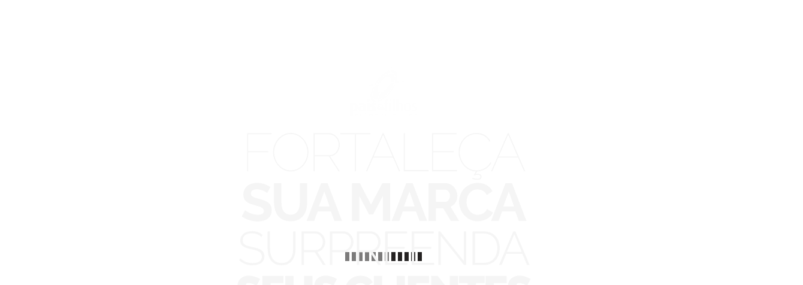

--- FILE ---
content_type: text/html; charset=UTF-8
request_url: http://graficapaisefilhos.com.br/index.html
body_size: 63564
content:
<!DOCTYPE html>
<html class="nojs html css_verticalspacer" lang="pt-BR">
 <head>

  <meta http-equiv="Content-type" content="text/html;charset=UTF-8"/>
  <meta name="description" content="Apostilas, Banners, Blocos Diversos, Cadernos, Calendários, Cartazes, Cartões de Visita, Catálogos, Certificados, Convites, Displays de Mesa, Envelopes, Embalagens, Etiquetas Adesivas, Flyers, Folders, Formulários, Informativos, Manuais, Mobiles de Teto, Panfletos, Papeis Timbrados, Pastas, Receituários, Revistas, Rótulos, Sacolas, Tags [16:55, 14/6/2017] +55 11 98535-7991: Apostilas Banners Blocos Diversos Cadernos Calendários Cartazes Cartões de Visita Catálogos Certificados Convites Displays de Mesa Envelopes Embalagens Etiquetas Adesivas Flyers Folders Formulários Informativos Manuais Mobiles de Teto Panfletos Papeis Timbrados Pastas Receituários Revistas Rótulos Sacolas Solapas Tags"/>
  <meta name="keywords" content="Gráfica na Zona Leste de São Paulo, Gráfica no ABC, Gráfica em Santo André, Gráfica no Parque São Rafael, criação, layout, publicidade, design, impressos, comerciais, editorias, promocionais, embalagens panfleto, folder, impressao, pais e filhos, grafica, editora, impressos, pais&amp;filhos , www.graficapaisefilhos.com.br, editora, cores, policromia, fotolito, cartão de visitas, pastas, envelopes, formularios, cartazes, banners, comandas, receituarios, fixas, fixarios, livros, folhetos, santinhos, acabamento, dobra, vernis, embalagens, apostilas blocos calendarios cartazes cartoes de visita catalogos certificados convites envelopes etiquetas adesivas folders mala direta manuais nota fiscal panfletos papel timbrado pastas receitusrios revistas rotulos, rua antonio garcia da cunha 613 são paulo sp cep 08310-510 (11) 2919-6330 (11) 2015-4674 e-mail leonardo@graficapaisefilhos.com.br e-mail leandro@graficapaisefilhos.com.br e-mail contato@graficapaisefilhos.com.br e-mail nadir@graficapaisefilhos.com.br, Apostilas, Banners, Blocos Diversos, Cadernos, Calendários, Cartazes, Cartões de Visita, Catálogos, Certificados, Convites, Displays de Mesa, Envelopes, Embalagens, Etiquetas Adesivas, Flyers, Folders, Formulários, Informativos, Manuais, Mobiles de Teto, Panfletos, Papeis Timbrados, Pastas, Receituários, Revistas, Rótulos, Sacolas, Tags."/>
  <meta name="generator" content="2017.0.0.363"/>
  <meta name="viewport" content="width=device-width, initial-scale=1.0"/>
  <meta name="google-site-verification" content="23xkEFzvNP4cAju0JF9uu6Pebbgl84_ACjFvQ6srvMY" />
  
  <script type="text/javascript">
   // Update the 'nojs'/'js' class on the html node
document.documentElement.className = document.documentElement.className.replace(/\bnojs\b/g, 'js');

// Check that all required assets are uploaded and up-to-date
if(typeof Muse == "undefined") window.Muse = {}; window.Muse.assets = {"required":["museutils.js", "museconfig.js", "jquery.musemenu.js", "jquery.musepolyfill.bgsize.js", "webpro.js", "musewpslideshow.js", "jquery.museoverlay.js", "touchswipe.js", "jquery.watch.js", "jquery.scrolleffects.js", "jquery.museresponsive.js", "require.js", "index.css"], "outOfDate":[]};
</script>
  
  <link rel="shortcut icon" href="images/favicon.ico?crc=165560309"/>
  <title>PAIS &amp; FILHOS ARTES GRÁFICAS | Impressos Comerciais, Editorias, Promocionais, Embalagens</title>
  <!-- CSS -->
  <link rel="stylesheet" type="text/css" href="css/site_global.css?crc=3922842147"/>
  <link rel="stylesheet" type="text/css" href="css/index.css?crc=252101461" id="pagesheet"/>
  <!-- IE-only CSS -->
  <!--[if lt IE 9]>
  <link rel="stylesheet" type="text/css" href="css/iefonts_index.css?crc=146152769"/>
  <link rel="stylesheet" type="text/css" href="css/nomq_index.css?crc=349983076" id="nomq_pagesheet"/>
  <![endif]-->
  <!-- Other scripts -->
  <script type="text/javascript">
   var __adobewebfontsappname__ = "muse";
</script>
  <!-- JS includes -->
  <script type="text/javascript">
   document.write('\x3Cscript src="' + (document.location.protocol == 'https:' ? 'https:' : 'http:') + '//webfonts.creativecloud.com/raleway:n5,n8,n9,n3,n6,n4:default.js" type="text/javascript">\x3C/script>');
</script>
  <!--[if lt IE 9]>
  <script src="scripts/html5shiv.js?crc=4241844378" type="text/javascript"></script>
  <![endif]-->
    <!--custom head HTML-->
  <link href="https://fonts.googleapis.com/css?family=Montserrat:100,100i,200,200i,300,300i,400,400i,500,500i,600,600i,700,700i,800,800i,900,900i" rel="stylesheet"> 

<div id="fb-root"></div>
<script>(function(d, s, id) {
  var js, fjs = d.getElementsByTagName(s)[0];
  if (d.getElementById(id)) return;
  js = d.createElement(s); js.id = id;
  js.src = "//connect.facebook.net/pt_BR/sdk.js#xfbml=1&version=v2.9";
  fjs.parentNode.insertBefore(js, fjs);
}(document, 'script', 'facebook-jssdk'));</script>
  <!--HTML Widget code-->
  
			<link rel="stylesheet" href="https://cdnjs.cloudflare.com/ajax/libs/animate.css/3.5.2/animate.min.css"/>	
		
<link href="https://maxcdn.bootstrapcdn.com/font-awesome/4.7.0/css/font-awesome.min.css" rel="stylesheet">
	<style>
		#font1 {
	    	color: #000000;
	    	-webkit-transition-duration: 1s;
	    	-webkit-transition-delay: 0s;
	    	-webkit-transition-timing-function: ease;
		    transition-duration: 1s;
		    transition-delay: 0s;
		    transition-timing-function: ease;
			}
		#font1:hover {
	    	color: #7F7F7F;
			}
	</style>

 </head>
 <body>

  <div class="breakpoint active" id="bp_infinity" data-min-width="1201"><!-- responsive breakpoint node -->
   <div class="clearfix" id="page"><!-- column -->
    <div class="position_content" id="page_position_content">
     <div class="clearfix colelem" id="ptop"><!-- group -->
      <a class="anchor_item grpelem shared_content" id="top" data-content-guid="top_content"></a>
      <div class="SlideShowWidget clearfix HeroFillFrame grpelem" id="slideshowu135566"><!-- none box -->
       <div class="popup_anchor" id="u135579popup">
        <div class="SlideShowContentPanel clearfix" id="u135579"><!-- stack box -->
         <!-- m_editable region-id="editable-static-tag-U136054-BP_infinity" template="index.html" data-type="image" data-ice-options="srcAttr=data-src" -->
         <div class="SSSlide clip_frame grpelem" id="u136054" data-muse-uid="U136054" data-muse-type="img_frame"><!-- image -->
          <img class="ImageInclude" id="u136054_img" data-src="images/imagem_top_cian.jpg?crc=352206127" src="images/blank.gif?crc=4208392903" alt="" data-width="1527" data-height="856" data-muse-src="images/imagem_top_cian.jpg?crc=352206127"/>
         </div>
         <!-- /m_editable -->
         <!-- m_editable region-id="editable-static-tag-U136153-BP_infinity" template="index.html" data-type="image" data-ice-options="srcAttr=data-src" -->
         <div class="SSSlide invi clip_frame grpelem" id="u136153" data-muse-uid="U136153" data-muse-type="img_frame"><!-- image -->
          <img class="ImageInclude" id="u136153_img" data-src="images/imagem_top_yellow.jpg?crc=4032279157" src="images/blank.gif?crc=4208392903" alt="" data-width="1527" data-height="856" data-muse-src="images/imagem_top_yellow.jpg?crc=4032279157"/>
         </div>
         <!-- /m_editable -->
         <!-- m_editable region-id="editable-static-tag-U136252-BP_infinity" template="index.html" data-type="image" data-ice-options="srcAttr=data-src" -->
         <div class="SSSlide invi clip_frame grpelem" id="u136252" data-muse-uid="U136252" data-muse-type="img_frame"><!-- image -->
          <img class="ImageInclude" id="u136252_img" data-src="images/imagem_top_magenta.jpg?crc=113730453" src="images/blank.gif?crc=4208392903" alt="" data-width="1527" data-height="856" data-muse-src="images/imagem_top_magenta.jpg?crc=113730453"/>
         </div>
         <!-- /m_editable -->
         <!-- m_editable region-id="editable-static-tag-U136351-BP_infinity" template="index.html" data-type="image" data-ice-options="srcAttr=data-src" -->
         <div class="SSSlide invi clip_frame grpelem" id="u136351" data-muse-uid="U136351" data-muse-type="img_frame"><!-- image -->
          <img class="ImageInclude" id="u136351_img" data-src="images/imagem_top_black.jpg?crc=375367996" src="images/blank.gif?crc=4208392903" alt="" data-width="1527" data-height="856" data-muse-src="images/imagem_top_black.jpg?crc=375367996"/>
         </div>
         <!-- /m_editable -->
        </div>
       </div>
      </div>
     </div>
     <div class="a-indicador clip_frame ose_pre_init mse_pre_init shared_content" id="u89544" data-content-guid="u89544_content"><!-- svg -->
      <img class="svg temp_no_img_src" id="u137015" data-orig-src="images/imagem_top_slogan.svg?crc=4039152548" width="602" height="512" alt="Fortaleça sua Marca, Surpreenda seus Clientes." title="Slogan do Topo" data-mu-svgfallback="images/imagem_top_slogan_poster_.png?crc=4251351407" src="images/blank.gif?crc=4208392903"/>
     </div>
     <!-- m_editable region-id="editable-static-tag-U73492-BP_infinity" template="index.html" data-type="html" data-ice-options="clickable" data-ice-editable="link" -->
     <a class="nonblock nontext anim_swing a-indicador clip_frame ose_pre_init mse_pre_init shared_content" id="u73492" href="index.html#quem-somos" data-href="anchor:U48527:U49421" data-muse-uid="U73492" data-content-guid="u73492_content"><!-- svg --><img class="svg temp_no_img_src" id="u73493" data-orig-src="images/indicador.svg?crc=4104620961" width="40" height="40" alt="" title="seta baixo" data-mu-svgfallback="images/indicador_poster_.png?crc=4229786878" src="images/blank.gif?crc=4208392903"/></a>
     <!-- /m_editable -->
     <div class="a-titulos size_fixed colelem shared_content" id="u89357" data-content-guid="u89357_content"><!-- custom html -->
      	
			<div></div>
		
     </div>
     <div class="browser_width mse_pre_init shared_content" id="u48932-bw" data-content-guid="u48932-bw_content">
      <div class="shadow rgba-background shared_content" id="u48932" data-content-guid="u48932_content"><!-- simple frame --></div>
     </div>
     <!-- m_editable region-id="editable-static-tag-U48965-BP_infinity" template="index.html" data-type="image" -->
     <div class="clip_frame mse_pre_init shared_content" id="u48965" data-muse-uid="U48965" data-muse-type="img_frame" data-content-guid="u48965_content"><!-- image -->
      <img class="block temp_no_img_src" id="u48965_img" data-orig-src="images/logo%20topo.png?crc=198241334" alt="Nosso logo " title="Logo Pais &amp; Filhos artes Gráficas" width="241" height="156" data-muse-src="images/logo%20topo.png?crc=198241334" src="images/blank.gif?crc=4208392903"/>
     </div>
     <!-- /m_editable -->
     <nav class="MenuBar clearfix mse_pre_init" id="menuu48933"><!-- horizontal box -->
      <div class="MenuItemContainer borderbox clearfix grpelem" id="u48934"><!-- vertical box -->
       <!-- m_editable region-id="editable-static-tag-U48935" template="index.html" data-type="html" data-ice-options="clickable" data-ice-editable="link" -->
       <a class="nonblock nontext MenuItem MenuItemWithSubMenu anim_swing borderbox transition rgba-background clearfix colelem" id="u48935" href="index.html#quem-somos" data-href="anchor:U48527:U49421" data-muse-uid="U48935"><!-- horizontal box --><!-- m_editable region-id="editable-static-tag-U48937-BP_infinity" template="index.html" data-type="html" data-ice-options="disableImageResize,link,clickable" --><div class="MenuItemLabel NoWrap borderbox clearfix grpelem" id="u48937-4" data-muse-uid="U48937" data-muse-type="txt_frame"><!-- content --><p class="shared_content" data-content-guid="u48937-4_0_content">Quem Somos</p></div><!-- /m_editable --></a>
       <!-- /m_editable -->
      </div>
     </nav>
     <nav class="MenuBar clearfix mse_pre_init" id="menuu48941"><!-- horizontal box -->
      <div class="MenuItemContainer borderbox clearfix grpelem" id="u48942"><!-- vertical box -->
       <!-- m_editable region-id="editable-static-tag-U48945" template="index.html" data-type="html" data-ice-options="clickable" data-ice-editable="link" -->
       <a class="nonblock nontext MenuItem MenuItemWithSubMenu anim_swing borderbox transition rgba-background clearfix colelem" id="u48945" href="index.html#oqueoferecemos" data-href="anchor:U48527:U50805" data-muse-uid="U48945"><!-- horizontal box --><!-- m_editable region-id="editable-static-tag-U48946-BP_infinity" template="index.html" data-type="html" data-ice-options="disableImageResize,link,clickable" --><div class="MenuItemLabel NoWrap borderbox clearfix grpelem" id="u48946-4" data-muse-uid="U48946" data-muse-type="txt_frame"><!-- content --><p class="shared_content" data-content-guid="u48946-4_0_content">Oque oferecemos</p></div><!-- /m_editable --></a>
       <!-- /m_editable -->
      </div>
     </nav>
     <nav class="MenuBar clearfix mse_pre_init" id="menuu48949"><!-- horizontal box -->
      <div class="MenuItemContainer borderbox clearfix grpelem" id="u48950"><!-- vertical box -->
       <!-- m_editable region-id="editable-static-tag-U48953" template="index.html" data-type="html" data-ice-options="clickable" data-ice-editable="link" -->
       <a class="nonblock nontext MenuItem MenuItemWithSubMenu anim_swing borderbox transition rgba-background clearfix colelem" id="u48953" href="index.html#portfolio" data-href="anchor:U48527:U51546" data-muse-uid="U48953"><!-- horizontal box --><!-- m_editable region-id="editable-static-tag-U48956-BP_infinity" template="index.html" data-type="html" data-ice-options="disableImageResize,link,clickable" --><div class="MenuItemLabel NoWrap borderbox SUB-titulo-de-textos clearfix grpelem" id="u48956-4" data-muse-uid="U48956" data-muse-type="txt_frame"><!-- content --><p class="shared_content" data-content-guid="u48956-4_0_content">Portfólio</p></div><!-- /m_editable --></a>
       <!-- /m_editable -->
      </div>
     </nav>
     <nav class="MenuBar clearfix mse_pre_init" id="menuu48957"><!-- horizontal box -->
      <div class="MenuItemContainer borderbox clearfix grpelem" id="u48958"><!-- vertical box -->
       <!-- m_editable region-id="editable-static-tag-U48961" template="index.html" data-type="html" data-ice-options="clickable" data-ice-editable="link" -->
       <a class="nonblock nontext MenuItem MenuItemWithSubMenu anim_swing borderbox transition rgba-background clearfix colelem" id="u48961" href="index.html#depoimentos" data-href="anchor:U48527:U53217" data-muse-uid="U48961"><!-- horizontal box --><!-- m_editable region-id="editable-static-tag-U48963-BP_infinity" template="index.html" data-type="html" data-ice-options="disableImageResize,link,clickable" --><div class="MenuItemLabel NoWrap borderbox clearfix grpelem" id="u48963-4" data-muse-uid="U48963" data-muse-type="txt_frame"><!-- content --><p class="shared_content" data-content-guid="u48963-4_0_content">Depoimentos</p></div><!-- /m_editable --></a>
       <!-- /m_editable -->
      </div>
     </nav>
     <nav class="MenuBar clearfix mse_pre_init" id="menuu54021"><!-- horizontal box -->
      <div class="MenuItemContainer borderbox clearfix grpelem" id="u54022"><!-- vertical box -->
       <!-- m_editable region-id="editable-static-tag-U54025" template="index.html" data-type="html" data-ice-options="clickable" data-ice-editable="link" -->
       <a class="nonblock nontext MenuItem MenuItemWithSubMenu anim_swing borderbox transition rgba-background clearfix colelem" id="u54025" href="index.html#criacao" data-href="anchor:U48527:U54045" data-muse-uid="U54025"><!-- horizontal box --><!-- m_editable region-id="editable-static-tag-U54027-BP_infinity" template="index.html" data-type="html" data-ice-options="disableImageResize,link,clickable" --><div class="MenuItemLabel NoWrap borderbox clearfix grpelem" id="u54027-4" data-muse-uid="U54027" data-muse-type="txt_frame"><!-- content --><p class="shared_content" data-content-guid="u54027-4_0_content">Criação</p></div><!-- /m_editable --></a>
       <!-- /m_editable -->
      </div>
     </nav>
     <nav class="MenuBar clearfix mse_pre_init" id="menuu48976"><!-- horizontal box -->
      <div class="MenuItemContainer borderbox clearfix grpelem" id="u48977"><!-- vertical box -->
       <!-- m_editable region-id="editable-static-tag-U48980" template="index.html" data-type="html" data-ice-options="clickable" data-ice-editable="link" -->
       <a class="nonblock nontext MenuItem MenuItemWithSubMenu anim_swing borderbox transition rgba-background clearfix colelem" id="u48980" href="index.html#orcamento" data-href="anchor:U48527:U51549" data-muse-uid="U48980"><!-- horizontal box --><!-- m_editable region-id="editable-static-tag-U48982-BP_infinity" template="index.html" data-type="html" data-ice-options="disableImageResize,link,clickable" --><div class="MenuItemLabel NoWrap borderbox clearfix grpelem" id="u48982-4" data-muse-uid="U48982" data-muse-type="txt_frame"><!-- content --><p class="shared_content" data-content-guid="u48982-4_0_content">Orçamento</p></div><!-- /m_editable --></a>
       <!-- /m_editable -->
      </div>
     </nav>
     <nav class="MenuBar clearfix mse_pre_init" id="menuu53193"><!-- horizontal box -->
      <div class="MenuItemContainer borderbox clearfix grpelem" id="u53194"><!-- vertical box -->
       <!-- m_editable region-id="editable-static-tag-U53195" template="index.html" data-type="html" data-ice-options="clickable" data-ice-editable="link" -->
       <a class="nonblock nontext MenuItem MenuItemWithSubMenu anim_swing borderbox transition rgba-background clearfix colelem" id="u53195" href="index.html#contato" data-href="anchor:U48527:U51831" data-muse-uid="U53195"><!-- horizontal box --><!-- m_editable region-id="editable-static-tag-U53196-BP_infinity" template="index.html" data-type="html" data-ice-options="disableImageResize,link,clickable" --><div class="MenuItemLabel NoWrap borderbox clearfix grpelem" id="u53196-4" data-muse-uid="U53196" data-muse-type="txt_frame"><!-- content --><p class="shared_content" data-content-guid="u53196-4_0_content">Contato</p></div><!-- /m_editable --></a>
       <!-- /m_editable -->
      </div>
     </nav>
     <div class="clearfix mse_pre_init shared_content" id="u134149" data-content-guid="u134149_content"><!-- group -->
      <!-- m_editable region-id="editable-static-tag-U134047-BP_infinity" template="index.html" data-type="html" data-ice-options="clickable" data-ice-editable="link" -->
      <a class="nonblock nontext clip_frame grpelem" id="u134047" href="https://www.facebook.com/GraficaPaiseFilhos" target="_blank" data-muse-uid="U134047"><!-- svg --><img class="svg temp_no_img_src" id="u134048" data-orig-src="images/facebook.svg?crc=4027402539" width="13" height="13" alt="" title="Facebook" data-mu-svgfallback="images/facebook_poster_.png?crc=3776265558" src="images/blank.gif?crc=4208392903"/></a>
      <!-- /m_editable -->
      <!-- m_editable region-id="editable-static-tag-U134049-BP_infinity" template="index.html" data-type="html" data-ice-options="clickable" data-ice-editable="link" -->
      <a class="nonblock nontext clip_frame grpelem" id="u134049" href="https://twitter.com/GrafPaiseFilhos" target="_blank" data-muse-uid="U134049"><!-- svg --><img class="svg temp_no_img_src" id="u134050" data-orig-src="images/twitter.svg?crc=4029492201" width="13" height="10" alt="" title="Twitter" data-mu-svgfallback="images/twitter_poster_.png?crc=468672919" src="images/blank.gif?crc=4208392903"/></a>
      <!-- /m_editable -->
      <!-- m_editable region-id="editable-static-tag-U48968-BP_infinity" template="index.html" data-type="html" data-ice-options="clickable" data-ice-editable="link" -->
      <a class="nonblock nontext clip_frame grpelem" id="u48968" href="https://www.instagram.com/graficapaisefilhos" target="_blank" data-muse-uid="U48968"><!-- svg --><img class="svg temp_no_img_src" id="u134003" data-orig-src="images/instagran.svg?crc=465223315" width="13" height="12" alt="" title="Instagran" data-mu-svgfallback="images/instagran_poster_.png?crc=3950732236" src="images/blank.gif?crc=4208392903"/></a>
      <!-- /m_editable -->
      <!-- m_editable region-id="editable-static-tag-U48974-BP_infinity" template="index.html" data-type="html" data-ice-options="clickable" data-ice-editable="link" -->
      <a class="nonblock nontext clip_frame grpelem" id="u48974" href="https://www.linkedin.com/company-beta/22342063/" target="_blank" data-muse-uid="U48974"><!-- svg --><img class="svg temp_no_img_src" id="u134022" data-orig-src="images/linkedin.svg?crc=329239345" width="13" height="13" alt="" title="LinkedIn" data-mu-svgfallback="images/linkedin_poster_.png?crc=4127462028" src="images/blank.gif?crc=4208392903"/></a>
      <!-- /m_editable -->
     </div>
     <div class="clearfix colelem" id="ppquem-somos"><!-- group -->
      <div class="clearfix grpelem" id="pquem-somos"><!-- column -->
       <a class="anchor_item colelem shared_content" id="quem-somos" data-content-guid="quem-somos_content"></a>
       <div class="PamphletWidget clearfix colelem" id="pamphletu50098"><!-- none box -->
        <div class="ThumbGroup clearfix grpelem" id="u50103"><!-- none box -->
         <div class="popup_anchor" id="u50104popup">
          <div class="Thumb popup_element" id="u50104"><!-- simple frame --></div>
         </div>
         <div class="popup_anchor" id="u50106popup">
          <div class="Thumb popup_element" id="u50106"><!-- simple frame --></div>
         </div>
         <div class="popup_anchor" id="u50105popup">
          <div class="Thumb popup_element" id="u50105"><!-- simple frame --></div>
         </div>
        </div>
        <div class="popup_anchor" id="u50099popup">
         <div class="ContainerGroup clearfix" id="u50099"><!-- stack box -->
          <div class="Container clearfix grpelem" id="u50102"><!-- group -->
           <div class="clearfix grpelem shared_content" id="u50095" data-content-guid="u50095_content"><!-- group -->
            <div class="clearfix grpelem" id="pu49942"><!-- group -->
             <!-- m_editable region-id="editable-static-tag-U49942-BP_infinity" template="index.html" data-type="image" -->
             <div class="clip_frame grpelem shared_content" id="u49942" data-muse-uid="U49942" data-muse-type="img_frame" data-content-guid="u49942_content"><!-- image -->
              <img class="block temp_no_img_src" id="u49942_img" data-orig-src="images/cart%c3%a3o%20de%20visitas%20top201x189.jpg?crc=34504083" alt="" title="Cartão de visitas" width="200" height="189" data-muse-src="images/cart%c3%a3o%20de%20visitas%20top201x189.jpg?crc=34504083" src="images/blank.gif?crc=4208392903"/>
             </div>
             <!-- /m_editable -->
             <!-- m_editable region-id="editable-static-tag-U49935-BP_infinity" template="index.html" data-type="image" -->
             <div class="clip_frame grpelem shared_content" id="u49935" data-muse-uid="U49935" data-muse-type="img_frame" data-content-guid="u49935_content"><!-- image -->
              <img class="block temp_no_img_src" id="u49935_img" data-orig-src="images/folders201x189.jpg?crc=157298843" alt="" title="Folder" width="200" height="189" data-muse-src="images/folders201x189.jpg?crc=157298843" src="images/blank.gif?crc=4208392903"/>
             </div>
             <!-- /m_editable -->
            </div>
            <div class="clearfix grpelem" id="pu49921"><!-- group -->
             <!-- m_editable region-id="editable-static-tag-U49921-BP_infinity" template="index.html" data-type="image" -->
             <div class="clip_frame grpelem shared_content" id="u49921" data-muse-uid="U49921" data-muse-type="img_frame" data-content-guid="u49921_content"><!-- image -->
              <img class="block temp_no_img_src" id="u49921_img" data-orig-src="images/envelope%20oficio201x189.jpg?crc=275959606" alt="" title="Envelopes" width="200" height="189" data-muse-src="images/envelope%20oficio201x189.jpg?crc=275959606" src="images/blank.gif?crc=4208392903"/>
             </div>
             <!-- /m_editable -->
             <!-- m_editable region-id="editable-static-tag-U49928-BP_infinity" template="index.html" data-type="image" -->
             <div class="clip_frame grpelem shared_content" id="u49928" data-muse-uid="U49928" data-muse-type="img_frame" data-content-guid="u49928_content"><!-- image -->
              <img class="block temp_no_img_src" id="u49928_img" data-orig-src="images/panfleto%2015x20201x189.jpg?crc=21586312" alt="" title="Panfletos" width="200" height="189" data-muse-src="images/panfleto%2015x20201x189.jpg?crc=21586312" src="images/blank.gif?crc=4208392903"/>
             </div>
             <!-- /m_editable -->
            </div>
            <!-- m_editable region-id="editable-static-tag-U49913-BP_infinity" template="index.html" data-type="image" -->
            <div class="clip_frame grpelem shared_content" id="u49913" data-muse-uid="U49913" data-muse-type="img_frame" data-content-guid="u49913_content"><!-- image -->
             <img class="block temp_no_img_src" id="u49913_img" data-orig-src="images/cat%c3%a1logos201x189.jpg?crc=3939592703" alt="" title="catálogos" width="200" height="189" data-muse-src="images/cat%c3%a1logos201x189.jpg?crc=3939592703" src="images/blank.gif?crc=4208392903"/>
            </div>
            <!-- /m_editable -->
           </div>
          </div>
          <div class="Container invi clearfix grpelem" id="u50100"><!-- group -->
           <div class="clearfix grpelem" id="u50252"><!-- group -->
            <!-- m_editable region-id="editable-static-tag-U50244-BP_infinity" template="index.html" data-type="image" -->
            <div class="clip_frame grpelem shared_content" id="u50244" data-muse-uid="U50244" data-muse-type="img_frame" data-content-guid="u50244_content"><!-- image -->
             <img class="block temp_no_img_src" id="u50244_img" data-orig-src="images/calendario%20de%20mesa%20grande201x189.jpg?crc=4164451790" alt="" title="CALENDÁRIO DE MESA" width="200" height="189" data-muse-src="images/calendario%20de%20mesa%20grande201x189.jpg?crc=4164451790" src="images/blank.gif?crc=4208392903"/>
            </div>
            <!-- /m_editable -->
            <div class="clearfix grpelem" id="pu50149"><!-- group -->
             <!-- m_editable region-id="editable-static-tag-U50149-BP_infinity" template="index.html" data-type="image" -->
             <div class="clip_frame grpelem shared_content" id="u50149" data-muse-uid="U50149" data-muse-type="img_frame" data-content-guid="u50149_content"><!-- image -->
              <img class="block temp_no_img_src" id="u50149_img" data-orig-src="images/caderno%20m%c3%a9dio%20prorevest2.jpg?crc=3895271639" alt="" title="CADERNOS" width="237" height="224" data-muse-src="images/caderno%20m%c3%a9dio%20prorevest2.jpg?crc=3895271639" src="images/blank.gif?crc=4208392903"/>
             </div>
             <!-- /m_editable -->
             <!-- m_editable region-id="editable-static-tag-U50227-BP_infinity" template="index.html" data-type="image" -->
             <div class="clip_frame grpelem" id="u50227" data-muse-uid="U50227" data-muse-type="img_frame"><!-- image -->
              <img class="block temp_no_img_src" id="u50227_img" data-orig-src="images/calendario%20de%20mesa%20luxafit-crop-u50227.jpg?crc=3815679436" alt="" title="CALENDÁRIOS DE MESA" width="168" height="159" data-muse-src="images/calendario%20de%20mesa%20luxafit-crop-u50227.jpg?crc=3815679436" src="images/blank.gif?crc=4208392903"/>
             </div>
             <!-- /m_editable -->
             <!-- m_editable region-id="editable-static-tag-U50210-BP_infinity" template="index.html" data-type="image" -->
             <div class="clip_frame grpelem" id="u50210" data-muse-uid="U50210" data-muse-type="img_frame"><!-- image -->
              <img class="block temp_no_img_src" id="u50210_img" data-orig-src="images/display%20de%20mesa-crop-u50210.jpg?crc=3866074513" alt="" title="DISPLAY DE MESA" width="156" height="188" data-muse-src="images/display%20de%20mesa-crop-u50210.jpg?crc=3866074513" src="images/blank.gif?crc=4208392903"/>
             </div>
             <!-- /m_editable -->
             <!-- m_editable region-id="editable-static-tag-U50143-BP_infinity" template="index.html" data-type="image" -->
             <div class="clip_frame grpelem shared_content" id="u50143" data-muse-uid="U50143" data-muse-type="img_frame" data-content-guid="u50143_content"><!-- image -->
              <img class="block temp_no_img_src" id="u50143_img" data-orig-src="images/rascunho%20everest201x189.jpg?crc=3817951569" alt="" title="BLOCOS DE RASCUNHO" width="200" height="189" data-muse-src="images/rascunho%20everest201x189.jpg?crc=3817951569" src="images/blank.gif?crc=4208392903"/>
             </div>
             <!-- /m_editable -->
            </div>
           </div>
          </div>
          <div class="Container invi clearfix grpelem" id="u50101"><!-- group -->
           <div class="clearfix grpelem shared_content" id="u102344" data-content-guid="u102344_content"><!-- group -->
            <!-- m_editable region-id="editable-static-tag-U50255-BP_infinity" template="index.html" data-type="image" -->
            <div class="clip_frame grpelem shared_content" id="u50255" data-muse-uid="U50255" data-muse-type="img_frame" data-content-guid="u50255_content"><!-- image -->
             <img class="block temp_no_img_src" id="u50255_img" data-orig-src="images/rotulos%20ch%c3%a1s201x189.jpg?crc=190150775" alt="" title="Rotulos" width="200" height="189" data-muse-src="images/rotulos%20ch%c3%a1s201x189.jpg?crc=190150775" src="images/blank.gif?crc=4208392903"/>
            </div>
            <!-- /m_editable -->
            <!-- m_editable region-id="editable-static-tag-U50261-BP_infinity" template="index.html" data-type="image" -->
            <div class="clip_frame grpelem shared_content" id="u50261" data-muse-uid="U50261" data-muse-type="img_frame" data-content-guid="u50261_content"><!-- image -->
             <img class="block temp_no_img_src" id="u50261_img" data-orig-src="images/tag201x189.jpg?crc=40810577" alt="" title="Tag" width="200" height="189" data-muse-src="images/tag201x189.jpg?crc=40810577" src="images/blank.gif?crc=4208392903"/>
            </div>
            <!-- /m_editable -->
            <!-- m_editable region-id="editable-static-tag-U50297-BP_infinity" template="index.html" data-type="image" -->
            <div class="clip_frame grpelem shared_content" id="u50297" data-muse-uid="U50297" data-muse-type="img_frame" data-content-guid="u50297_content"><!-- image -->
             <img class="block temp_no_img_src" id="u50297_img" data-orig-src="images/sacolas2.jpg?crc=4246779384" alt="" title="Sacolas" width="126" height="161" data-muse-src="images/sacolas2.jpg?crc=4246779384" src="images/blank.gif?crc=4208392903"/>
            </div>
            <!-- /m_editable -->
            <!-- m_editable region-id="editable-static-tag-U50259-BP_infinity" template="index.html" data-type="image" -->
            <div class="clip_frame grpelem shared_content" id="u50259" data-muse-uid="U50259" data-muse-type="img_frame" data-content-guid="u50259_content"><!-- image -->
             <img class="block temp_no_img_src" id="u50259_img" data-orig-src="images/solapas201x189.jpg?crc=313566340" alt="" title="Solapas" width="200" height="189" data-muse-src="images/solapas201x189.jpg?crc=313566340" src="images/blank.gif?crc=4208392903"/>
            </div>
            <!-- /m_editable -->
            <!-- m_editable region-id="editable-static-tag-U50257-BP_infinity" template="index.html" data-type="image" -->
            <div class="clip_frame grpelem shared_content" id="u50257" data-muse-uid="U50257" data-muse-type="img_frame" data-content-guid="u50257_content"><!-- image -->
             <img class="block temp_no_img_src" id="u50257_img" data-orig-src="images/rotulos%20de%20garrafa188x177.jpg?crc=333977305" alt="" title="Rotulos" width="187" height="177" data-muse-src="images/rotulos%20de%20garrafa188x177.jpg?crc=333977305" src="images/blank.gif?crc=4208392903"/>
            </div>
            <!-- /m_editable -->
           </div>
          </div>
         </div>
        </div>
       </div>
      </div>
      <div class="clearfix grpelem shared_content" id="u49308" data-content-guid="u49308_content"><!-- group -->
       <!-- m_editable region-id="editable-static-tag-U49309-BP_infinity" template="index.html" data-type="html" data-ice-options="disableImageResize,link" -->
       <div class="a-titulos clearfix grpelem" id="u49309-4" data-muse-uid="U49309" data-muse-type="txt_frame"><!-- content -->
        <p>?</p>
       </div>
       <!-- /m_editable -->
       <!-- m_editable region-id="editable-static-tag-U49310-BP_infinity" template="index.html" data-type="html" data-ice-options="disableImageResize,link" -->
       <div class="a-titulos SUB-titulo-de-textos clearfix grpelem" id="u49310-4" data-muse-uid="U49310" data-muse-type="txt_frame"><!-- content -->
        <p>QUEM SOMOS</p>
       </div>
       <!-- /m_editable -->
      </div>
      <!-- m_editable region-id="editable-static-tag-U49311-BP_infinity" template="index.html" data-type="html" data-ice-options="disableImageResize,link" -->
      <div class="a-titulos clearfix grpelem shared_content" id="u49311-8" data-muse-uid="U49311" data-muse-type="txt_frame" data-content-guid="u49311-8_content"><!-- content -->
       <p class="texto-geral" id="u49311-2">Somos uma empresa que atua no mercado desde 1996 em constante crescimento e aperfeiçoamento de nossos equipamentos e através do nosso atendimento diferenciado e sistema de produção, oferecemos os melhores serviços com menor custo e curto prazo de entrega, mantendo sempre um padrão de qualidade excepcional.</p>
       <p class="texto-geral" id="u49311-3">&nbsp;</p>
       <p class="texto-geral" id="u49311-5">Oferecemos acima de tudo, soluções que nos possibilitam suprir as necessidades de cada cliente, com organização, planejamento, pontualidade, qualidade e ideias criativas para cada situação.</p>
       <p class="texto-geral" id="u49311-6">&nbsp;</p>
      </div>
      <!-- /m_editable -->
      <!-- m_editable region-id="editable-static-tag-U49323-BP_infinity" template="index.html" data-type="html" data-ice-options="disableImageResize,link" -->
      <div class="a-titulos clearfix grpelem shared_content" id="u49323-7" data-muse-uid="U49323" data-muse-type="txt_frame" data-content-guid="u49323-7_content"><!-- content -->
       <p class="texto-geral" id="u49323-2">Atuando em um ambiente familiar, contamos com equipe técnica altamente qualificada, onde desenvolvemos desde o rascunho até o material final, transformando idéias em realidade, colocando a qualidade, pontualidade e o bom atendimento sempre em primeiro lugar.</p>
       <p class="texto-geral" id="u49323-3">&nbsp;</p>
       <p class="texto-geral" id="u49323-5">E assim, somando todas estas qualidades, mais a união de um trabalho em família, a Pais &amp;&nbsp; Filhos Artes Gráficas, faz por merecer este nome, que é sinônimo de união, trabalho e dedicação.</p>
      </div>
      <!-- /m_editable -->
     </div>
     <div class="clearfix colelem shared_content" id="pu49326-6" data-content-guid="pu49326-6_content"><!-- group -->
      <!-- m_editable region-id="editable-static-tag-U49326-BP_infinity" template="index.html" data-type="html" data-ice-options="disableImageResize,link" -->
      <div class="a-titulos clearfix grpelem shared_content" id="u49326-6" data-muse-uid="U49326" data-muse-type="txt_frame" data-content-guid="u49326-6_content"><!-- content -->
       <p class="SUB-titulo-de-textos" id="u49326-2">MISSÃO</p>
       <p class="texto-geral" id="u49326-4">Atender nossos clientes, identificando suas necessidades&nbsp; e oferecendo soluções criativas para cada situação, de modo que, estabeleçamos acima de tudo, um relacionamento sólido de confiança e credibilidade.</p>
      </div>
      <!-- /m_editable -->
      <!-- m_editable region-id="editable-static-tag-U49330-BP_infinity" template="index.html" data-type="html" data-ice-options="disableImageResize,link" -->
      <div class="a-titulos clearfix grpelem shared_content" id="u49330-6" data-muse-uid="U49330" data-muse-type="txt_frame" data-content-guid="u49330-6_content"><!-- content -->
       <p class="SUB-titulo-de-textos" id="u49330-2">VISÃO</p>
       <p class="texto-geral" id="u49330-4">Ser uma Empresa reconhecida no mercado pela eficiência e credibilidade, entregando não somente materiais gráficos de qualidade, mas também satisfação e soluções aos nossos clientes.</p>
      </div>
      <!-- /m_editable -->
      <!-- m_editable region-id="editable-static-tag-U49333-BP_infinity" template="index.html" data-type="html" data-ice-options="disableImageResize,link" -->
      <div class="a-titulos clearfix grpelem shared_content" id="u49333-6" data-muse-uid="U49333" data-muse-type="txt_frame" data-content-guid="u49333-6_content"><!-- content -->
       <p class="SUB-titulo-de-textos" id="u49333-2">VALORES</p>
       <p class="texto-geral" id="u49333-4">Ética, moral, conduta, transparência, empatia, criatividade, estes são alguns dos principais valores que nós cultivamos, praticamos e estabelecemos em toda a nossa trajetória.</p>
      </div>
      <!-- /m_editable -->
     </div>
     <div class="clearfix colelem" id="pu120223"><!-- group -->
      <!-- m_editable region-id="editable-static-tag-U120223-BP_infinity" template="index.html" data-type="image" -->
      <div class="clip_frame grpelem" id="u120223" data-muse-uid="U120223" data-muse-type="img_frame"><!-- image -->
       <img class="block temp_no_img_src" id="u120223_img" data-orig-src="images/fundo_poligonal.png?crc=26313901" alt="" title="Fundo Poligonos" width="1396" height="262" data-muse-src="images/fundo_poligonal.png?crc=26313901" src="images/blank.gif?crc=4208392903"/>
      </div>
      <!-- /m_editable -->
      <!-- m_editable region-id="editable-static-tag-U49339-BP_infinity" template="index.html" data-type="image" -->
      <div class="clip_frame clearfix grpelem" id="u49339" data-muse-uid="U49339" data-muse-type="img_frame"><!-- image -->
       <img class="position_content temp_no_img_src" id="u49339_img" data-orig-src="images/empresa.jpg?crc=4112951662" alt="" title="Foto Gráfica 3" width="306" height="230" data-muse-src="images/empresa.jpg?crc=4112951662" src="images/blank.gif?crc=4208392903"/>
      </div>
      <!-- /m_editable -->
      <!-- m_editable region-id="editable-static-tag-U49347-BP_infinity" template="index.html" data-type="image" -->
      <div class="clip_frame clearfix grpelem" id="u49347" data-muse-uid="U49347" data-muse-type="img_frame"><!-- image -->
       <img class="position_content temp_no_img_src" id="u49347_img" data-orig-src="images/empresa2.jpg?crc=390433525" alt="" title="Foto Gráfica 1" width="306" height="230" data-muse-src="images/empresa2.jpg?crc=390433525" src="images/blank.gif?crc=4208392903"/>
      </div>
      <!-- /m_editable -->
      <!-- m_editable region-id="editable-static-tag-U49354-BP_infinity" template="index.html" data-type="image" -->
      <div class="clip_frame clearfix grpelem" id="u49354" data-muse-uid="U49354" data-muse-type="img_frame"><!-- image -->
       <img class="position_content temp_no_img_src" id="u49354_img" data-orig-src="images/empresa3.jpg?crc=4201033461" alt="" title="Foto Gráfica 2" width="306" height="230" data-muse-src="images/empresa3.jpg?crc=4201033461" src="images/blank.gif?crc=4208392903"/>
      </div>
      <!-- /m_editable -->
      <div class="browser_width grpelem shared_content" id="u50376-bw" data-content-guid="u50376-bw_content">
       <div class="museBGSize" id="u50376"><!-- simple frame --></div>
      </div>
      <div class="browser_width grpelem" id="u50387-bw">
       <div class="rgba-background" id="u50387"><!-- column -->
        <div class="clearfix" id="u50387_align_to_page">
         <div class="clearfix colelem shared_content" id="u50390" data-content-guid="u50390_content"><!-- group -->
          <!-- m_editable region-id="editable-static-tag-U50392-BP_infinity" template="index.html" data-type="html" data-ice-options="disableImageResize,link" -->
          <div class="a-titulos clearfix grpelem" id="u50392-4" data-muse-uid="U50392" data-muse-type="txt_frame"><!-- content -->
           <p>!</p>
          </div>
          <!-- /m_editable -->
          <!-- m_editable region-id="editable-static-tag-U50391-BP_infinity" template="index.html" data-type="html" data-ice-options="disableImageResize,link" -->
          <div class="a-titulos SUB-titulo-de-textos clearfix grpelem" id="u50391-4" data-muse-uid="U50391" data-muse-type="txt_frame"><!-- content -->
           <p>OQUE OFERECEMOS</p>
          </div>
          <!-- /m_editable -->
         </div>
         <div class="clearfix colelem" id="u101292"><!-- column -->
          <div class="clearfix colelem" id="pu50750"><!-- group -->
           <div class="a-slogan clip_frame grpelem shared_content" id="u50750" data-content-guid="u50750_content"><!-- svg -->
            <img class="svg temp_no_img_src" id="u133841" data-orig-src="images/comercial.svg?crc=234723860" width="100" height="100" alt="" title="COMERCIAL" data-mu-svgfallback="images/comercial_poster_.png?crc=4165955326" src="images/blank.gif?crc=4208392903"/>
           </div>
           <div class="a-slogan clip_frame grpelem shared_content" id="u50758" data-content-guid="u50758_content"><!-- svg -->
            <img class="svg temp_no_img_src" id="u133885" data-orig-src="images/editorial.svg?crc=4002953291" width="100" height="100" alt="" title="EDITORIAL" data-mu-svgfallback="images/editorial_poster_.png?crc=494643961" src="images/blank.gif?crc=4208392903"/>
           </div>
           <div class="a-slogan clip_frame grpelem shared_content" id="u50772" data-content-guid="u50772_content"><!-- svg -->
            <img class="svg temp_no_img_src" id="u133904" data-orig-src="images/promocional.svg?crc=3852618720" width="100" height="100" alt="" title="PROMOCIONAL" data-mu-svgfallback="images/promocional_poster_.png?crc=190489799" src="images/blank.gif?crc=4208392903"/>
           </div>
          </div>
          <div class="clearfix colelem" id="pu50526-4"><!-- group -->
           <!-- m_editable region-id="editable-static-tag-U50526-BP_infinity" template="index.html" data-type="html" data-ice-options="disableImageResize,link" -->
           <div class="a-slogan clearfix grpelem shared_content" id="u50526-4" data-muse-uid="U50526" data-muse-type="txt_frame" data-content-guid="u50526-4_content"><!-- content -->
            <p class="titulo_2">COMERCIAL</p>
           </div>
           <!-- /m_editable -->
           <!-- m_editable region-id="editable-static-tag-U50791-BP_infinity" template="index.html" data-type="html" data-ice-options="disableImageResize,link" -->
           <div class="a-slogan clearfix grpelem shared_content" id="u50791-4" data-muse-uid="U50791" data-muse-type="txt_frame" data-content-guid="u50791-4_content"><!-- content -->
            <p class="titulo_2">EDITORIAL</p>
           </div>
           <!-- /m_editable -->
           <!-- m_editable region-id="editable-static-tag-U50800-BP_infinity" template="index.html" data-type="html" data-ice-options="disableImageResize,link" -->
           <div class="a-slogan clearfix grpelem shared_content" id="u50800-4" data-muse-uid="U50800" data-muse-type="txt_frame" data-content-guid="u50800-4_content"><!-- content -->
            <p class="titulo_2">PROMOCIONAL</p>
           </div>
           <!-- /m_editable -->
          </div>
          <div class="clearfix colelem" id="pu50523-4"><!-- group -->
           <!-- m_editable region-id="editable-static-tag-U50523-BP_infinity" template="index.html" data-type="html" data-ice-options="disableImageResize,link" -->
           <div class="a-slogan clearfix grpelem shared_content" id="u50523-4" data-muse-uid="U50523" data-muse-type="txt_frame" data-content-guid="u50523-4_content"><!-- content -->
            <p class="texto-geral" id="u50523-2">Ampla variedade de impressos para atender a área Comercial como: Cartões de Visita, Flyers, Folders, Envelopes, Blocos entre outros.</p>
           </div>
           <!-- /m_editable -->
           <!-- m_editable region-id="editable-static-tag-U50790-BP_infinity" template="index.html" data-type="html" data-ice-options="disableImageResize,link" -->
           <div class="a-slogan clearfix grpelem shared_content" id="u50790-4" data-muse-uid="U50790" data-muse-type="txt_frame" data-content-guid="u50790-4_content"><!-- content -->
            <p class="texto-geral" id="u50790-2">Ampla variedade de impressos para atender a área Editorial como: Apostilas, Revistas, Jornais, Livros, Manuais, entre outros.</p>
           </div>
           <!-- /m_editable -->
           <!-- m_editable region-id="editable-static-tag-U50799-BP_infinity" template="index.html" data-type="html" data-ice-options="disableImageResize,link" -->
           <div class="a-slogan clearfix grpelem shared_content" id="u50799-4" data-muse-uid="U50799" data-muse-type="txt_frame" data-content-guid="u50799-4_content"><!-- content -->
            <p class="texto-geral" id="u50799-2">Ampla variedade de impressos para atender a área Promocional como: Banners, Calendários, Cadernos,&nbsp;&nbsp; Displays, Mobiles entre outros.</p>
           </div>
           <!-- /m_editable -->
          </div>
          <div class="clearfix colelem" id="pu50765"><!-- group -->
           <div class="a-slogan clip_frame grpelem shared_content" id="u50765" data-content-guid="u50765_content"><!-- svg -->
            <img class="svg temp_no_img_src" id="u133923" data-orig-src="images/embalagem.svg?crc=100358430" width="100" height="100" alt="" title="EMBALAGEM" data-mu-svgfallback="images/embalagem_poster_.png?crc=3859981456" src="images/blank.gif?crc=4208392903"/>
           </div>
           <div class="a-slogan clip_frame grpelem shared_content" id="u50909" data-content-guid="u50909_content"><!-- svg -->
            <img class="svg temp_no_img_src" id="u133860" data-orig-src="images/criacao.svg?crc=3913713346" width="100" height="100" alt="" title="CRIAÇÃO" data-mu-svgfallback="images/criacao_poster_.png?crc=211425897" src="images/blank.gif?crc=4208392903"/>
           </div>
           <div class="a-slogan clip_frame grpelem shared_content" id="u50925" data-content-guid="u50925_content"><!-- svg -->
            <img class="svg temp_no_img_src" id="u133942" data-orig-src="images/webdesign.svg?crc=40643293" width="100" height="100" alt="" title="WEB DESIGN" data-mu-svgfallback="images/webdesign_poster_.png?crc=237464608" src="images/blank.gif?crc=4208392903"/>
           </div>
          </div>
          <div class="clearfix colelem" id="pu50809-4"><!-- group -->
           <!-- m_editable region-id="editable-static-tag-U50809-BP_infinity" template="index.html" data-type="html" data-ice-options="disableImageResize,link" -->
           <div class="a-slogan clearfix grpelem shared_content" id="u50809-4" data-muse-uid="U50809" data-muse-type="txt_frame" data-content-guid="u50809-4_content"><!-- content -->
            <p class="titulo_2">EMBALAGEM</p>
           </div>
           <!-- /m_editable -->
           <!-- m_editable region-id="editable-static-tag-U50912-BP_infinity" template="index.html" data-type="html" data-ice-options="disableImageResize,link" -->
           <div class="a-slogan clearfix grpelem shared_content" id="u50912-4" data-muse-uid="U50912" data-muse-type="txt_frame" data-content-guid="u50912-4_content"><!-- content -->
            <p class="titulo_2">CRIAÇÃO</p>
           </div>
           <!-- /m_editable -->
           <!-- m_editable region-id="editable-static-tag-U50927-BP_infinity" template="index.html" data-type="html" data-ice-options="disableImageResize,link" -->
           <div class="a-slogan clearfix grpelem shared_content" id="u50927-4" data-muse-uid="U50927" data-muse-type="txt_frame" data-content-guid="u50927-4_content"><!-- content -->
            <p class="titulo_2">WEB DESIGN</p>
           </div>
           <!-- /m_editable -->
          </div>
          <div class="clearfix colelem" id="pu50808-4"><!-- group -->
           <!-- m_editable region-id="editable-static-tag-U50808-BP_infinity" template="index.html" data-type="html" data-ice-options="disableImageResize,link" -->
           <div class="a-slogan clearfix grpelem shared_content" id="u50808-4" data-muse-uid="U50808" data-muse-type="txt_frame" data-content-guid="u50808-4_content"><!-- content -->
            <p class="texto-geral" id="u50808-2">Ampla variedade de impressos para atender a área de Embalagens como: Blisters, Caixas, Sacolas, Solapas, Rótulos, Tags entre outros.</p>
           </div>
           <!-- /m_editable -->
           <!-- m_editable region-id="editable-static-tag-U50911-BP_infinity" template="index.html" data-type="html" data-ice-options="disableImageResize,link" -->
           <div class="a-slogan clearfix grpelem shared_content" id="u50911-4" data-muse-uid="U50911" data-muse-type="txt_frame" data-content-guid="u50911-4_content"><!-- content -->
            <p class="texto-geral" id="u50911-2">Oferecemos o serviço de desenvolvimento de layout e criação de projetos gráficos como: Criação de Logotipos, Identidade Visual, Artes para Anúncios, Mockup e etc.</p>
           </div>
           <!-- /m_editable -->
           <!-- m_editable region-id="editable-static-tag-U50928-BP_infinity" template="index.html" data-type="html" data-ice-options="disableImageResize,link" -->
           <div class="a-slogan clearfix grpelem shared_content" id="u50928-4" data-muse-uid="U50928" data-muse-type="txt_frame" data-content-guid="u50928-4_content"><!-- content -->
            <p class="texto-geral" id="u50928-2">Desenvolvimento de Projetos Gráficos para Web como: Criação de Web Sites Responsivos, Marketing Digital,&nbsp; Redes Sociais e etc.</p>
           </div>
           <!-- /m_editable -->
          </div>
         </div>
        </div>
       </div>
      </div>
      <a class="anchor_item grpelem shared_content" id="oqueoferecemos" data-content-guid="oqueoferecemos_content"></a>
     </div>
     <div class="clearfix colelem" id="pportfolio"><!-- group -->
      <a class="anchor_item grpelem shared_content" id="portfolio" data-content-guid="portfolio_content"></a>
      <div class="SlideShowWidget clearfix grpelem" id="slideshowu55531"><!-- none box -->
       <div class="popup_anchor" id="u55548popup">
        <div class="SlideShowContentPanel clearfix" id="u55548"><!-- stack box -->
         <!-- m_editable region-id="editable-static-tag-U55549-BP_infinity" template="index.html" data-type="image" data-ice-options="srcAttr=data-src,clickable" data-ice-editable="link" -->
         <a class="nonblock nontext SSSlide clip_frame grpelem" id="u55549" href="portfolio.html" data-href="page:U25039" data-muse-uid="U55549" data-muse-type="img_frame"><!-- image --><img class="block ImageInclude" id="u55549_img" data-src="images/livro%20pr%20jose271x255.jpg?crc=243768056" src="images/blank.gif?crc=4208392903" alt="" data-width="270" data-height="255" data-muse-src="images/livro%20pr%20jose271x255.jpg?crc=243768056"/></a>
         <!-- /m_editable -->
         <!-- m_editable region-id="editable-static-tag-U55553-BP_infinity" template="index.html" data-type="image" data-ice-options="srcAttr=data-src,clickable" data-ice-editable="link" -->
         <a class="nonblock nontext SSSlide invi clip_frame grpelem" id="u55553" href="portfolio.html" data-href="page:U25039" data-muse-uid="U55553" data-muse-type="img_frame"><!-- image --><img class="block ImageInclude" id="u55553_img" data-src="images/apostila%20bio%20nutri270x255.jpg?crc=99045761" src="images/blank.gif?crc=4208392903" alt="" title="IMPRESSOS EDITORIAIS" data-width="270" data-height="255" data-muse-src="images/apostila%20bio%20nutri270x255.jpg?crc=99045761"/></a>
         <!-- /m_editable -->
         <!-- m_editable region-id="editable-static-tag-U55551-BP_infinity" template="index.html" data-type="image" data-ice-options="srcAttr=data-src,clickable" data-ice-editable="link" -->
         <a class="nonblock nontext SSSlide invi clip_frame grpelem" id="u55551" href="portfolio.html" data-href="page:U25039" data-muse-uid="U55551" data-muse-type="img_frame"><!-- image --><img class="block ImageInclude" id="u55551_img" data-src="images/jornal%20informativo271x255.jpg?crc=4036896449" src="images/blank.gif?crc=4208392903" alt="" data-width="270" data-height="255" data-muse-src="images/jornal%20informativo271x255.jpg?crc=4036896449"/></a>
         <!-- /m_editable -->
        </div>
       </div>
      </div>
      <div class="SlideShowWidget clearfix grpelem" id="slideshowu54445"><!-- none box -->
       <div class="popup_anchor" id="u54447popup">
        <div class="SlideShowContentPanel clearfix" id="u54447"><!-- stack box -->
         <!-- m_editable region-id="editable-static-tag-U54452-BP_infinity" template="index.html" data-type="image" data-ice-options="srcAttr=data-src,clickable" data-ice-editable="link" -->
         <a class="nonblock nontext SSSlide clip_frame grpelem" id="u54452" href="portfolio.html" data-href="page:U25039" data-muse-uid="U54452" data-muse-type="img_frame"><!-- image --><img class="block ImageInclude" id="u54452_img" data-src="images/cart%c3%a3o%20de%20visitas%20simples271x255.jpg?crc=293815375" src="images/blank.gif?crc=4208392903" alt="" data-width="270" data-height="255" data-muse-src="images/cart%c3%a3o%20de%20visitas%20simples271x255.jpg?crc=293815375"/></a>
         <!-- /m_editable -->
         <!-- m_editable region-id="editable-static-tag-U54564-BP_infinity" template="index.html" data-type="image" data-ice-options="srcAttr=data-src,clickable" data-ice-editable="link" -->
         <a class="nonblock nontext SSSlide invi clip_frame grpelem" id="u54564" href="portfolio.html" data-href="page:U25039" data-muse-uid="U54564" data-muse-type="img_frame"><!-- image --><img class="block ImageInclude" id="u54564_img" data-src="images/envelope%20m%c3%a9dio%2024x18%20samsung270x255.jpg?crc=3817625950" src="images/blank.gif?crc=4208392903" alt="" title="IMPRESSOS COMERCIAIS" data-width="270" data-height="255" data-muse-src="images/envelope%20m%c3%a9dio%2024x18%20samsung270x255.jpg?crc=3817625950"/></a>
         <!-- /m_editable -->
         <!-- m_editable region-id="editable-static-tag-U54590-BP_infinity" template="index.html" data-type="image" data-ice-options="srcAttr=data-src,clickable" data-ice-editable="link" -->
         <a class="nonblock nontext SSSlide invi clip_frame grpelem" id="u54590" href="portfolio.html" data-href="page:U25039" data-muse-uid="U54590" data-muse-type="img_frame"><!-- image --><img class="block ImageInclude" id="u54590_img" data-src="images/papel%20trimbrado271x255.jpg?crc=337861335" src="images/blank.gif?crc=4208392903" alt="" data-width="270" data-height="255" data-muse-src="images/papel%20trimbrado271x255.jpg?crc=337861335"/></a>
         <!-- /m_editable -->
        </div>
       </div>
      </div>
      <div class="clearfix grpelem" id="pu51031"><!-- group -->
       <div class="clearfix grpelem shared_content" id="u51031" data-content-guid="u51031_content"><!-- group -->
        <!-- m_editable region-id="editable-static-tag-U51033-BP_infinity" template="index.html" data-type="html" data-ice-options="disableImageResize,link" -->
        <div class="a-titulos clearfix grpelem" id="u51033-4" data-muse-uid="U51033" data-muse-type="txt_frame"><!-- content -->
         <p>#</p>
        </div>
        <!-- /m_editable -->
        <!-- m_editable region-id="editable-static-tag-U51032-BP_infinity" template="index.html" data-type="html" data-ice-options="disableImageResize,link" -->
        <div class="a-titulos SUB-titulo-de-textos clearfix grpelem" id="u51032-4" data-muse-uid="U51032" data-muse-type="txt_frame"><!-- content -->
         <p>PORTFÓLIO</p>
        </div>
        <!-- /m_editable -->
       </div>
       <div class="SlideShowWidget clearfix grpelem" id="slideshowu55442"><!-- none box -->
        <div class="popup_anchor" id="u55454popup">
         <div class="SlideShowContentPanel clearfix" id="u55454"><!-- stack box -->
          <!-- m_editable region-id="editable-static-tag-U55457-BP_infinity" template="index.html" data-type="image" data-ice-options="srcAttr=data-src,clickable" data-ice-editable="link" -->
          <a class="nonblock nontext SSSlide clip_frame grpelem" id="u55457" href="portfolio.html" data-href="page:U25039" data-muse-uid="U55457" data-muse-type="img_frame"><!-- image --><img class="block ImageInclude" id="u55457_img" data-src="images/apostila%20colegio%20castelo270x255.jpg?crc=4170768966" src="images/blank.gif?crc=4208392903" alt="" title="IMPRESSOS EDITORIAIS" data-width="270" data-height="255" data-muse-src="images/apostila%20colegio%20castelo270x255.jpg?crc=4170768966"/></a>
          <!-- /m_editable -->
          <!-- m_editable region-id="editable-static-tag-U55459-BP_infinity" template="index.html" data-type="image" data-ice-options="srcAttr=data-src,clickable" data-ice-editable="link" -->
          <a class="nonblock nontext SSSlide invi clip_frame grpelem" id="u55459" href="portfolio.html" data-href="page:U25039" data-muse-uid="U55459" data-muse-type="img_frame"><!-- image --><img class="block ImageInclude" id="u55459_img" data-src="images/livro%20ad%20s%c3%a3o%20rafael271x255.jpg?crc=223387452" src="images/blank.gif?crc=4208392903" alt="" data-width="270" data-height="255" data-muse-src="images/livro%20ad%20s%c3%a3o%20rafael271x255.jpg?crc=223387452"/></a>
          <!-- /m_editable -->
          <!-- m_editable region-id="editable-static-tag-U55455-BP_infinity" template="index.html" data-type="image" data-ice-options="srcAttr=data-src,clickable" data-ice-editable="link" -->
          <a class="nonblock nontext SSSlide invi clip_frame grpelem" id="u55455" href="portfolio.html" data-href="page:U25039" data-muse-uid="U55455" data-muse-type="img_frame"><!-- image --><img class="block ImageInclude" id="u55455_img" data-src="images/revista271x255.jpg?crc=4235814024" src="images/blank.gif?crc=4208392903" alt="" data-width="270" data-height="255" data-muse-src="images/revista271x255.jpg?crc=4235814024"/></a>
          <!-- /m_editable -->
         </div>
        </div>
       </div>
      </div>
      <div class="SlideShowWidget clearfix grpelem" id="slideshowu55036"><!-- none box -->
       <div class="popup_anchor" id="u55045popup">
        <div class="SlideShowContentPanel clearfix" id="u55045"><!-- stack box -->
         <!-- m_editable region-id="editable-static-tag-U55046-BP_infinity" template="index.html" data-type="image" data-ice-options="srcAttr=data-src,clickable" data-ice-editable="link" -->
         <a class="nonblock nontext SSSlide clip_frame grpelem" id="u55046" href="portfolio.html" data-href="page:U25039" data-muse-uid="U55046" data-muse-type="img_frame"><!-- image --><img class="block ImageInclude" id="u55046_img" data-src="images/bloco%20de%20orcamento%2015x21%20center%20ilha271x255.jpg?crc=531729153" src="images/blank.gif?crc=4208392903" alt="" data-width="270" data-height="255" data-muse-src="images/bloco%20de%20orcamento%2015x21%20center%20ilha271x255.jpg?crc=531729153"/></a>
         <!-- /m_editable -->
         <!-- m_editable region-id="editable-static-tag-U55050-BP_infinity" template="index.html" data-type="image" data-ice-options="srcAttr=data-src,clickable" data-ice-editable="link" -->
         <a class="nonblock nontext SSSlide invi clip_frame grpelem" id="u55050" href="portfolio.html" data-href="page:U25039" data-muse-uid="U55050" data-muse-type="img_frame"><!-- image --><img class="block ImageInclude" id="u55050_img" data-src="images/panfleto%2015x20271x255.jpg?crc=3923174962" src="images/blank.gif?crc=4208392903" alt="" data-width="270" data-height="255" data-muse-src="images/panfleto%2015x20271x255.jpg?crc=3923174962"/></a>
         <!-- /m_editable -->
         <!-- m_editable region-id="editable-static-tag-U55048-BP_infinity" template="index.html" data-type="image" data-ice-options="srcAttr=data-src,clickable" data-ice-editable="link" -->
         <a class="nonblock nontext SSSlide invi clip_frame grpelem" id="u55048" href="portfolio.html" data-href="page:U25039" data-muse-uid="U55048" data-muse-type="img_frame"><!-- image --><img class="block ImageInclude" id="u55048_img" data-src="images/cat%c3%a1logo%20a3%20gardinotec270x255.jpg?crc=4267702800" src="images/blank.gif?crc=4208392903" alt="" title="IMPRESSOS COMERCIAIS" data-width="270" data-height="255" data-muse-src="images/cat%c3%a1logo%20a3%20gardinotec270x255.jpg?crc=4267702800"/></a>
         <!-- /m_editable -->
        </div>
       </div>
      </div>
      <!-- m_editable region-id="editable-static-tag-U51288-BP_infinity" template="index.html" data-type="html" data-ice-options="disableImageResize,link" -->
      <div class="a-titulos rounded-corners SUB-titulo-de-textos clearfix grpelem shared_content" id="u51288-4" data-muse-uid="U51288" data-muse-type="txt_frame" data-content-guid="u51288-4_content"><!-- content -->
       <p>#Comercial</p>
      </div>
      <!-- /m_editable -->
      <!-- m_editable region-id="editable-static-tag-U51291-BP_infinity" template="index.html" data-type="html" data-ice-options="disableImageResize,link" -->
      <div class="a-titulos SUB-titulo-de-textos clearfix grpelem shared_content" id="u51291-4" data-muse-uid="U51291" data-muse-type="txt_frame" data-content-guid="u51291-4_content"><!-- content -->
       <p>#Editorial</p>
      </div>
      <!-- /m_editable -->
     </div>
     <div class="clearfix colelem" id="pslideshowu55676"><!-- group -->
      <div class="SlideShowWidget clearfix grpelem" id="slideshowu55676"><!-- none box -->
       <div class="popup_anchor" id="u55688popup">
        <div class="SlideShowContentPanel clearfix" id="u55688"><!-- stack box -->
         <!-- m_editable region-id="editable-static-tag-U55689-BP_infinity" template="index.html" data-type="image" data-ice-options="srcAttr=data-src,clickable" data-ice-editable="link" -->
         <a class="nonblock nontext SSSlide clip_frame grpelem" id="u55689" href="portfolio.html" data-href="page:U25039" data-muse-uid="U55689" data-muse-type="img_frame"><!-- image --><img class="block ImageInclude" id="u55689_img" data-src="images/rascunho%20sigmaplast270x255.jpg?crc=3903318023" src="images/blank.gif?crc=4208392903" alt="" data-width="270" data-height="255" data-muse-src="images/rascunho%20sigmaplast270x255.jpg?crc=3903318023"/></a>
         <!-- /m_editable -->
         <!-- m_editable region-id="editable-static-tag-U55693-BP_infinity" template="index.html" data-type="image" data-ice-options="srcAttr=data-src,clickable" data-ice-editable="link" -->
         <a class="nonblock nontext SSSlide invi clip_frame grpelem" id="u55693" href="portfolio.html" data-href="page:U25039" data-muse-uid="U55693" data-muse-type="img_frame"><!-- image --><img class="block ImageInclude" id="u55693_img" data-src="images/calendario%20de%20mesa%20grande271x255.jpg?crc=4011196151" src="images/blank.gif?crc=4208392903" alt="" title="IMPRESSOS CALENDÁRIOS" data-width="270" data-height="255" data-muse-src="images/calendario%20de%20mesa%20grande271x255.jpg?crc=4011196151"/></a>
         <!-- /m_editable -->
         <!-- m_editable region-id="editable-static-tag-U55691-BP_infinity" template="index.html" data-type="image" data-ice-options="srcAttr=data-src,clickable" data-ice-editable="link" -->
         <a class="nonblock nontext SSSlide invi clip_frame grpelem" id="u55691" href="portfolio.html" data-href="page:U25039" data-muse-uid="U55691" data-muse-type="img_frame"><!-- image --><img class="block ImageInclude" id="u55691_img" data-src="images/caderno%20pequeno%20promocional271x255.jpg?crc=4260238347" src="images/blank.gif?crc=4208392903" alt="" data-width="270" data-height="255" data-muse-src="images/caderno%20pequeno%20promocional271x255.jpg?crc=4260238347"/></a>
         <!-- /m_editable -->
        </div>
       </div>
      </div>
      <div class="SlideShowWidget clearfix grpelem" id="slideshowu55851"><!-- none box -->
       <div class="popup_anchor" id="u55870popup">
        <div class="SlideShowContentPanel clearfix" id="u55870"><!-- stack box -->
         <!-- m_editable region-id="editable-static-tag-U55875-BP_infinity" template="index.html" data-type="image" data-ice-options="srcAttr=data-src,clickable" data-ice-editable="link" -->
         <a class="nonblock nontext SSSlide clip_frame grpelem" id="u55875" href="portfolio.html" data-href="page:U25039" data-muse-uid="U55875" data-muse-type="img_frame"><!-- image --><img class="block ImageInclude" id="u55875_img" data-src="images/caderno%20m%c3%a9dio%20splink271x255.jpg?crc=3888015666" src="images/blank.gif?crc=4208392903" alt="" title="IMPRESSOS PROMOCIONAIS" data-width="270" data-height="255" data-muse-src="images/caderno%20m%c3%a9dio%20splink271x255.jpg?crc=3888015666"/></a>
         <!-- /m_editable -->
         <!-- m_editable region-id="editable-static-tag-U55871-BP_infinity" template="index.html" data-type="image" data-ice-options="srcAttr=data-src,clickable" data-ice-editable="link" -->
         <a class="nonblock nontext SSSlide invi clip_frame clearfix grpelem" id="u55871" href="portfolio.html" data-href="page:U25039" data-muse-uid="U55871" data-muse-type="img_frame"><!-- image --><img class="ImageInclude position_content" id="u55871_img" data-src="images/display%20de%20mesa%20linolin270x266.jpg?crc=3771855679" src="images/blank.gif?crc=4208392903" alt="" data-width="270" data-height="265" data-muse-src="images/display%20de%20mesa%20linolin270x266.jpg?crc=3771855679"/></a>
         <!-- /m_editable -->
         <!-- m_editable region-id="editable-static-tag-U55873-BP_infinity" template="index.html" data-type="image" data-ice-options="srcAttr=data-src,clickable" data-ice-editable="link" -->
         <a class="nonblock nontext SSSlide invi clip_frame grpelem" id="u55873" href="portfolio.html" data-href="page:U25039" data-muse-uid="U55873" data-muse-type="img_frame"><!-- image --><img class="block ImageInclude" id="u55873_img" data-src="images/calendario%20de%20mesa%20pequeno%20inam271x255.jpg?crc=4107490968" src="images/blank.gif?crc=4208392903" alt="" data-width="270" data-height="255" data-muse-src="images/calendario%20de%20mesa%20pequeno%20inam271x255.jpg?crc=4107490968"/></a>
         <!-- /m_editable -->
        </div>
       </div>
      </div>
      <!-- m_editable region-id="editable-static-tag-U51328-BP_infinity" template="index.html" data-type="html" data-ice-options="disableImageResize,link" -->
      <div class="a-titulos SUB-titulo-de-textos clearfix grpelem shared_content" id="u51328-4" data-muse-uid="U51328" data-muse-type="txt_frame" data-content-guid="u51328-4_content"><!-- content -->
       <p>#Promocional</p>
      </div>
      <!-- /m_editable -->
      <!-- m_editable region-id="editable-static-tag-U51329-BP_infinity" template="index.html" data-type="html" data-ice-options="disableImageResize,link" -->
      <div class="a-titulos SUB-titulo-de-textos clearfix grpelem shared_content" id="u51329-4" data-muse-uid="U51329" data-muse-type="txt_frame" data-content-guid="u51329-4_content"><!-- content -->
       <p>#Embalagens</p>
      </div>
      <!-- /m_editable -->
     </div>
     <div class="SlideShowWidget clearfix colelem" id="slideshowu55995"><!-- none box -->
      <div class="popup_anchor" id="u56006popup">
       <div class="SlideShowContentPanel clearfix" id="u56006"><!-- stack box -->
        <!-- m_editable region-id="editable-static-tag-U56007-BP_infinity" template="index.html" data-type="image" data-ice-options="srcAttr=data-src,clickable" data-ice-editable="link" -->
        <a class="nonblock nontext SSSlide clip_frame grpelem" id="u56007" href="portfolio.html" data-href="page:U25039" data-muse-uid="U56007" data-muse-type="img_frame"><!-- image --><img class="block ImageInclude" id="u56007_img" data-src="images/solapas271x255.jpg?crc=3763284175" src="images/blank.gif?crc=4208392903" alt="" data-width="270" data-height="255" data-muse-src="images/solapas271x255.jpg?crc=3763284175"/></a>
        <!-- /m_editable -->
        <!-- m_editable region-id="editable-static-tag-U56009-BP_infinity" template="index.html" data-type="image" data-ice-options="srcAttr=data-src,clickable" data-ice-editable="link" -->
        <a class="nonblock nontext SSSlide invi clip_frame grpelem" id="u56009" href="portfolio.html" data-href="page:U25039" data-muse-uid="U56009" data-muse-type="img_frame"><!-- image --><img class="block ImageInclude" id="u56009_img" data-src="images/tag271x255.jpg?crc=312012704" src="images/blank.gif?crc=4208392903" alt="" title="EMBALAGENS" data-width="270" data-height="255" data-muse-src="images/tag271x255.jpg?crc=312012704"/></a>
        <!-- /m_editable -->
        <!-- m_editable region-id="editable-static-tag-U56011-BP_infinity" template="index.html" data-type="image" data-ice-options="srcAttr=data-src,clickable" data-ice-editable="link" -->
        <a class="nonblock nontext SSSlide invi clip_frame grpelem" id="u56011" href="portfolio.html" data-href="page:U25039" data-muse-uid="U56011" data-muse-type="img_frame"><!-- image --><img class="block ImageInclude" id="u56011_img" data-src="images/rotulos%20ch%c3%a1s271x255.jpg?crc=503535947" src="images/blank.gif?crc=4208392903" alt="" data-width="270" data-height="255" data-muse-src="images/rotulos%20ch%c3%a1s271x255.jpg?crc=503535947"/></a>
        <!-- /m_editable -->
       </div>
      </div>
     </div>
     <div class="SlideShowWidget clearfix colelem" id="slideshowu55969"><!-- none box -->
      <div class="popup_anchor" id="u55986popup">
       <div class="SlideShowContentPanel clearfix" id="u55986"><!-- stack box -->
        <!-- m_editable region-id="editable-static-tag-U55989-BP_infinity" template="index.html" data-type="image" data-ice-options="srcAttr=data-src,clickable" data-ice-editable="link" -->
        <a class="nonblock nontext SSSlide clip_frame grpelem" id="u55989" href="portfolio.html" data-href="page:U25039" data-muse-uid="U55989" data-muse-type="img_frame"><!-- image --><img class="block ImageInclude" id="u55989_img" data-src="images/sacolas271x255.jpg?crc=4072345255" src="images/blank.gif?crc=4208392903" alt="" data-width="270" data-height="255" data-muse-src="images/sacolas271x255.jpg?crc=4072345255"/></a>
        <!-- /m_editable -->
        <!-- m_editable region-id="editable-static-tag-U55991-BP_infinity" template="index.html" data-type="image" data-ice-options="srcAttr=data-src,clickable" data-ice-editable="link" -->
        <a class="nonblock nontext SSSlide invi clip_frame grpelem" id="u55991" href="portfolio.html" data-href="page:U25039" data-muse-uid="U55991" data-muse-type="img_frame"><!-- image --><img class="block ImageInclude" id="u55991_img" data-src="images/rotulos%20capsulas271x255.jpg?crc=4037707533" src="images/blank.gif?crc=4208392903" alt="" title="EMBALAGENS" data-width="270" data-height="255" data-muse-src="images/rotulos%20capsulas271x255.jpg?crc=4037707533"/></a>
        <!-- /m_editable -->
        <!-- m_editable region-id="editable-static-tag-U55987-BP_infinity" template="index.html" data-type="image" data-ice-options="srcAttr=data-src,clickable" data-ice-editable="link" -->
        <a class="nonblock nontext SSSlide invi clip_frame grpelem" id="u55987" href="portfolio.html" data-href="page:U25039" data-muse-uid="U55987" data-muse-type="img_frame"><!-- image --><img class="block ImageInclude" id="u55987_img" data-src="images/embalagem271x255.jpg?crc=303655096" src="images/blank.gif?crc=4208392903" alt="" data-width="270" data-height="255" data-muse-src="images/embalagem271x255.jpg?crc=303655096"/></a>
        <!-- /m_editable -->
       </div>
      </div>
     </div>
     <div class="clearfix colelem" id="ppdepoimentos"><!-- group -->
      <div class="clearfix grpelem shared_content" id="pdepoimentos" data-content-guid="pdepoimentos_content"><!-- column -->
       <a class="anchor_item colelem shared_content" id="depoimentos" data-content-guid="depoimentos_content"></a>
       <a class="anchor_item colelem shared_content" id="criacao" data-content-guid="criacao_content"></a>
      </div>
      <div class="clearfix grpelem shared_content" id="u53929" data-content-guid="u53929_content"><!-- group -->
       <!-- m_editable region-id="editable-static-tag-U53930-BP_infinity" template="index.html" data-type="html" data-ice-options="disableImageResize,link" -->
       <div class="a-titulos clearfix grpelem" id="u53930-4" data-muse-uid="U53930" data-muse-type="txt_frame"><!-- content -->
        <p>@</p>
       </div>
       <!-- /m_editable -->
       <!-- m_editable region-id="editable-static-tag-U53931-BP_infinity" template="index.html" data-type="html" data-ice-options="disableImageResize,link" -->
       <div class="a-titulos SUB-titulo-de-textos clearfix grpelem" id="u53931-4" data-muse-uid="U53931" data-muse-type="txt_frame"><!-- content -->
        <p>CRIAÇÃO</p>
       </div>
       <!-- /m_editable -->
      </div>
      <!-- m_editable region-id="editable-static-tag-U120243-BP_infinity" template="index.html" data-type="image" -->
      <div class="clip_frame grpelem" id="u120243" data-muse-uid="U120243" data-muse-type="img_frame"><!-- image -->
       <img class="block temp_no_img_src" id="u120243_img" data-orig-src="images/fundo_poligonal.png?crc=26313901" alt="" title="FUNDO POLIGONO" width="1395" height="262" data-muse-src="images/fundo_poligonal.png?crc=26313901" src="images/blank.gif?crc=4208392903"/>
      </div>
      <!-- /m_editable -->
      <!-- m_editable region-id="editable-static-tag-U51415-BP_infinity" template="index.html" data-type="html" data-ice-options="disableImageResize,link,clickable" data-ice-editable="link" -->
      <a class="nonblock nontext shadow SUB-titulo-de-textos clearfix grpelem shared_content" id="u51415-6" href="portfolio.html" data-href="page:U25039" data-muse-uid="U51415" data-muse-type="txt_frame" data-content-guid="u51415-6_content"><!-- content --><p>Clique na imagem e confira</p><p>nosso Portfólio completo!</p></a>
      <!-- /m_editable -->
      <div class="browser_width grpelem shared_content" id="u52722-bw" data-content-guid="u52722-bw_content">
       <div class="museBGSize" id="u52722"><!-- simple frame --></div>
      </div>
      <div class="browser_width grpelem" id="u51818-bw">
       <div class="rgba-background" id="u51818"><!-- column -->
        <div class="clearfix" id="u51818_align_to_page">
         <div class="clearfix colelem shared_content" id="u52733" data-content-guid="u52733_content"><!-- group -->
          <!-- m_editable region-id="editable-static-tag-U52734-BP_infinity" template="index.html" data-type="html" data-ice-options="disableImageResize,link" -->
          <div class="a-titulos clearfix grpelem" id="u52734-4" data-muse-uid="U52734" data-muse-type="txt_frame"><!-- content -->
           <p>&amp;</p>
          </div>
          <!-- /m_editable -->
          <!-- m_editable region-id="editable-static-tag-U52735-BP_infinity" template="index.html" data-type="html" data-ice-options="disableImageResize,link" -->
          <div class="a-titulos SUB-titulo-de-textos clearfix grpelem" id="u52735-4" data-muse-uid="U52735" data-muse-type="txt_frame"><!-- content -->
           <p>DEPOIMENTOS</p>
          </div>
          <!-- /m_editable -->
         </div>
         <!-- m_editable region-id="editable-static-tag-U52750-BP_infinity" template="index.html" data-type="html" data-ice-options="disableImageResize,link" -->
         <div class="a-titulos clearfix colelem shared_content" id="u52750-6" data-muse-uid="U52750" data-muse-type="txt_frame" data-content-guid="u52750-6_content"><!-- content -->
          <p class="texto-geral" id="u52750-2">Confira o que alguns de nossos&nbsp; clientes falam a nosso respeito e&nbsp; sobre nossos serviços.</p>
          <p class="texto-geral" id="u52750-4">Seja você também um de nossos Clientes.</p>
         </div>
         <!-- /m_editable -->
        </div>
       </div>
      </div>
      <div class="PamphletWidget clearfix grpelem" id="pamphletu52974"><!-- none box -->
       <div class="ThumbGroup clearfix grpelem" id="u52992"><!-- none box -->
        <div class="popup_anchor" id="u52995popup">
         <div class="Thumb popup_element rounded-corners clearfix" id="u52995"><!-- group -->
          <!-- m_editable region-id="editable-static-tag-U52996-BP_infinity" template="index.html" data-type="html" data-ice-options="disableImageResize,link,clickable" -->
          <div class="clearfix grpelem shared_content" id="u52996-4" data-muse-uid="U52996" data-muse-type="txt_frame" data-content-guid="u52996-4_content"><!-- content -->
           <p>1</p>
          </div>
          <!-- /m_editable -->
         </div>
        </div>
        <div class="popup_anchor" id="u53093popup">
         <div class="Thumb popup_element rounded-corners clearfix" id="u53093"><!-- group -->
          <!-- m_editable region-id="editable-static-tag-U53719-BP_infinity" template="index.html" data-type="html" data-ice-options="disableImageResize,link,clickable" -->
          <div class="clearfix grpelem shared_content" id="u53719-4" data-muse-uid="U53719" data-muse-type="txt_frame" data-content-guid="u53719-4_content"><!-- content -->
           <p>2</p>
          </div>
          <!-- /m_editable -->
         </div>
        </div>
        <div class="popup_anchor" id="u53131popup">
         <div class="Thumb popup_element rounded-corners clearfix" id="u53131"><!-- group -->
          <!-- m_editable region-id="editable-static-tag-U53147-BP_infinity" template="index.html" data-type="html" data-ice-options="disableImageResize,link,clickable" -->
          <div class="clearfix grpelem shared_content" id="u53147-4" data-muse-uid="U53147" data-muse-type="txt_frame" data-content-guid="u53147-4_content"><!-- content -->
           <p>3</p>
          </div>
          <!-- /m_editable -->
         </div>
        </div>
       </div>
       <div class="popup_anchor" id="u52977popup">
        <div class="ContainerGroup clearfix" id="u52977"><!-- stack box -->
         <div class="Container rounded-corners clearfix grpelem" id="u52986"><!-- group -->
          <!-- m_editable region-id="editable-static-tag-U53067-BP_infinity" template="index.html" data-type="html" data-ice-options="disableImageResize,link" -->
          <div class="Estilo-de-par-grafo-1 clearfix grpelem shared_content" id="u53067-9" data-muse-uid="U53067" data-muse-type="txt_frame" data-content-guid="u53067-9_content"><!-- content -->
           <p>“Recomendamos a Pais &amp; Filhos Artes Gráficas pelo profissionalismo, empenho e qualidade nos serviços, sabemos que sempre podemos contar com eles, mesmo nos momentos mais difíceis, onde precisamos de flexibilidade e agilidade nos prazos ”.</p>
           <p>&nbsp;</p>
           <p id="u53067-5">Douglas Nicolau</p>
           <p id="u53067-7">Gardinotec Amortecedores</p>
          </div>
          <!-- /m_editable -->
          <!-- m_editable region-id="editable-static-tag-U89077-BP_infinity" template="index.html" data-type="image" -->
          <div class="clip_frame grpelem shared_content" id="u89077" data-muse-uid="U89077" data-muse-type="img_frame" data-content-guid="u89077_content"><!-- image -->
           <img class="block temp_no_img_src" id="u89077_img" data-orig-src="images/logo_gardinotec.png?crc=3931921314" alt="" title="LOGO GARDINOTEC" width="360" height="248" data-muse-src="images/logo_gardinotec.png?crc=3931921314" src="images/blank.gif?crc=4208392903"/>
          </div>
          <!-- /m_editable -->
         </div>
         <div class="Container invi rounded-corners clearfix grpelem" id="u53098"><!-- column -->
          <!-- m_editable region-id="editable-static-tag-U89067-BP_infinity" template="index.html" data-type="image" -->
          <div class="clip_frame colelem shared_content" id="u89067" data-muse-uid="U89067" data-muse-type="img_frame" data-content-guid="u89067_content"><!-- image -->
           <img class="block temp_no_img_src" id="u89067_img" data-orig-src="images/logo_new%20labs.png?crc=3822678941" alt="" title="LOGO NEW LABS" width="274" height="123" data-muse-src="images/logo_new%20labs.png?crc=3822678941" src="images/blank.gif?crc=4208392903"/>
          </div>
          <!-- /m_editable -->
          <!-- m_editable region-id="editable-static-tag-U53153-BP_infinity" template="index.html" data-type="html" data-ice-options="disableImageResize,link" -->
          <div class="Estilo-de-par-grafo-1 clearfix colelem shared_content" id="u53153-9" data-muse-uid="U53153" data-muse-type="txt_frame" data-content-guid="u53153-9_content"><!-- content -->
           <p>“A relação que temos com a Pais &amp; Filhos, vai muito mais além do que um simples fornecedor, Somos Parceiros! Sempre dedicados em entender e atender nossa necessidade com prazo de entrega flexível e qualidade excepcional”.</p>
           <p>&nbsp;</p>
           <p id="u53153-5">Anderson Oliveira</p>
           <p id="u53153-7">NewLabsVita</p>
          </div>
          <!-- /m_editable -->
         </div>
         <div class="Container invi rounded-corners clearfix grpelem" id="u53140"><!-- group -->
          <!-- m_editable region-id="editable-static-tag-U53171-BP_infinity" template="index.html" data-type="html" data-ice-options="disableImageResize,link" -->
          <div class="Estilo-de-par-grafo-1 clearfix grpelem shared_content" id="u53171-9" data-muse-uid="U53171" data-muse-type="txt_frame" data-content-guid="u53171-9_content"><!-- content -->
           <p>“A Pais &amp; Filhos Artes Gráficas é nossa parceira a mais de 10 anos e sempre nos&nbsp; atende com muita dedicação, empenho e qualidade em tudo que precisamos.&nbsp; Recomendamos a Pais &amp; Filhos pelos excelentes serviços prestados”.</p>
           <p>&nbsp;</p>
           <p id="u53171-5">Rafael Kroschinsky</p>
           <p id="u53171-7">&nbsp;Tintas Irajá</p>
          </div>
          <!-- /m_editable -->
          <!-- m_editable region-id="editable-static-tag-U89090-BP_infinity" template="index.html" data-type="image" -->
          <div class="clip_frame grpelem shared_content" id="u89090" data-muse-uid="U89090" data-muse-type="img_frame" data-content-guid="u89090_content"><!-- image -->
           <img class="block temp_no_img_src" id="u89090_img" data-orig-src="images/logo_iraja.png?crc=295762059" alt="" title="LOGO IRAJÁ" width="360" height="248" data-muse-src="images/logo_iraja.png?crc=295762059" src="images/blank.gif?crc=4208392903"/>
          </div>
          <!-- /m_editable -->
         </div>
        </div>
       </div>
      </div>
     </div>
     <div class="clearfix colelem" id="pu53998"><!-- group -->
      <!-- m_editable region-id="editable-static-tag-U53998-BP_infinity" template="index.html" data-type="image" -->
      <div class="clip_frame grpelem shared_content" id="u53998" data-muse-uid="U53998" data-muse-type="img_frame" data-content-guid="u53998_content"><!-- image -->
       <img class="block temp_no_img_src" id="u53998_img" data-orig-src="images/layout%20criacao.jpg?crc=296584535" alt="" title="MONTAGEM CRIAÇÃO" width="534" height="374" data-muse-src="images/layout%20criacao.jpg?crc=296584535" src="images/blank.gif?crc=4208392903"/>
      </div>
      <!-- /m_editable -->
      <!-- m_editable region-id="editable-static-tag-U54008-BP_infinity" template="index.html" data-type="image" -->
      <div class="clip_frame clearfix grpelem shared_content" id="u54008" data-muse-uid="U54008" data-muse-type="img_frame" data-content-guid="u54008_content"><!-- image -->
       <img class="position_content temp_no_img_src" id="u54008_img" data-orig-src="images/ideias.jpg?crc=3778348288" alt="" title="IMAGEM CRIAÇÃO" width="254" height="269" data-muse-src="images/ideias.jpg?crc=3778348288" src="images/blank.gif?crc=4208392903"/>
      </div>
      <!-- /m_editable -->
      <div class="clearfix grpelem" id="pu53928-10"><!-- column -->
       <!-- m_editable region-id="editable-static-tag-U53928-BP_infinity" template="index.html" data-type="html" data-ice-options="disableImageResize,link" -->
       <div class="a-titulos clearfix colelem shared_content" id="u53928-10" data-muse-uid="U53928" data-muse-type="txt_frame" data-content-guid="u53928-10_content"><!-- content -->
        <p class="texto-geral" id="u53928-2">Na Pais &amp; Filhos Artes Gráficas, você conta com nosso&nbsp; Departamento de Criação, onde&nbsp; desenvolvemos projetos gráficos que vão desde a ideia até o impresso final, trazendo soluções criativas de acordo com a necessidade de cada cliente.</p>
        <p class="texto-geral" id="u53928-3">&nbsp;</p>
        <p class="texto-geral" id="u53928-5">Além da criação do Material Gráfico, também desenvolvemos&nbsp; projetos como: Criação de Logotipos, Identidade Visual, Artes para Anúncios, Mockup, Redes Sociais e etc.</p>
        <p class="texto-geral" id="u53928-6">&nbsp;</p>
        <p class="texto-geral" id="u53928-8">Mais de 95% dos Layouts dos impressos contidos em nosso portfólio, foram desenvolvidos por nosso Departamento de Criação.</p>
       </div>
       <!-- /m_editable -->
       <!-- m_editable region-id="editable-static-tag-U54018-BP_infinity" template="index.html" data-type="html" data-ice-options="disableImageResize,link,clickable" data-ice-editable="link" -->
       <a class="nonblock nontext a-titulos Estilo-de-par-grafo clearfix colelem shared_content" id="u54018-4" href="portfolio.html" data-href="page:U25039" data-muse-uid="U54018" data-muse-type="txt_frame" data-content-guid="u54018-4_content"><!-- content --><p>Clique aqui e confira!</p></a>
       <!-- /m_editable -->
      </div>
      <!-- m_editable region-id="editable-static-tag-U54370-BP_infinity" template="index.html" data-type="image" -->
      <div class="clip_frame grpelem shared_content" id="u54370" data-muse-uid="U54370" data-muse-type="img_frame" data-content-guid="u54370_content"><!-- image -->
       <img class="block temp_no_img_src" id="u54370_img" data-orig-src="images/icons%20design.jpg?crc=67763536" alt="" title="LOGOS PROGRAMAS GRÁFICOS" width="191" height="42" data-muse-src="images/icons%20design.jpg?crc=67763536" src="images/blank.gif?crc=4208392903"/>
      </div>
      <!-- /m_editable -->
     </div>
     <div class="clearfix colelem" id="pu120260"><!-- group -->
      <!-- m_editable region-id="editable-static-tag-U120260-BP_infinity" template="index.html" data-type="image" -->
      <div class="clip_frame grpelem" id="u120260" data-muse-uid="U120260" data-muse-type="img_frame"><!-- image -->
       <img class="block temp_no_img_src" id="u120260_img" data-orig-src="images/fundo_poligonal.png?crc=26313901" alt="" title="FUNDO POLIGONO" width="1400" height="263" data-muse-src="images/fundo_poligonal.png?crc=26313901" src="images/blank.gif?crc=4208392903"/>
      </div>
      <!-- /m_editable -->
      <div class="browser_width grpelem shared_content" id="u51422-bw" data-content-guid="u51422-bw_content">
       <div class="museBGSize" id="u51422"><!-- simple frame --></div>
      </div>
      <div class="browser_width grpelem shared_content" id="u51423-bw" data-content-guid="u51423-bw_content">
       <div class="rgba-background" id="u51423"><!-- column -->
        <div class="clearfix" id="u51423_align_to_page">
         <div class="position_content" id="u51423_position_content">
          <div class="clearfix colelem shared_content" id="u51424" data-content-guid="u51424_content"><!-- group -->
           <!-- m_editable region-id="editable-static-tag-U51426-BP_infinity" template="index.html" data-type="html" data-ice-options="disableImageResize,link" -->
           <div class="a-titulos clearfix grpelem" id="u51426-4" data-muse-uid="U51426" data-muse-type="txt_frame"><!-- content -->
            <p>$</p>
           </div>
           <!-- /m_editable -->
           <!-- m_editable region-id="editable-static-tag-U51425-BP_infinity" template="index.html" data-type="html" data-ice-options="disableImageResize,link" -->
           <div class="a-titulos SUB-titulo-de-textos clearfix grpelem" id="u51425-4" data-muse-uid="U51425" data-muse-type="txt_frame"><!-- content -->
            <p>ORÇAMENTO</p>
           </div>
           <!-- /m_editable -->
          </div>
          <!-- m_editable region-id="editable-static-tag-U51700-BP_infinity" template="index.html" data-type="html" data-ice-options="disableImageResize,link" -->
          <div class="a-titulos clearfix colelem shared_content" id="u51700-4" data-muse-uid="U51700" data-muse-type="txt_frame" data-content-guid="u51700-4_content"><!-- content -->
           <p class="texto-geral" id="u51700-2">Preencha os campos abaixo com o máximo de informações sobre os detalhes do serviço, para que possamos ter uma melhor compreensão sobre o material desejado.</p>
          </div>
          <!-- /m_editable -->
         </div>
        </div>
       </div>
      </div>
      <a class="anchor_item grpelem shared_content" id="orcamento" data-content-guid="orcamento_content"></a>
      <form class="form-grp clearfix grpelem" id="widgetu51576" method="post" enctype="multipart/form-data" action="scripts/form-u51576.php"><!-- none box -->
       <div class="fld-grp clearfix grpelem" id="widgetu51598" data-required="true"><!-- none box -->
        <!-- m_editable region-id="editable-static-tag-U51601-BP_infinity" template="index.html" data-type="html" data-ice-options="disableImageResize,link" -->
        <label class="fld-label actAsDiv clearfix grpelem" id="u51601-4" data-muse-uid="U51601" data-muse-type="txt_frame" for="widgetu51598_input"><!-- content --><span class="actAsPara shared_content" data-content-guid="u51601-4_0_content">Nome:</span></label>
        <!-- /m_editable -->
        <span class="fld-input NoWrap actAsDiv shadow clearfix grpelem" id="u51600-4"><!-- content --><input class="wrapped-input" type="text" spellcheck="false" id="widgetu51598_input" name="custom_U51598" tabindex="1"/><label class="wrapped-input fld-prompt" id="widgetu51598_prompt" for="widgetu51598_input"><span class="actAsPara shared_content" data-content-guid="widgetu51598_prompt_0_content">Inserir nome</span></label></span>
       </div>
       <div class="fld-grp clearfix grpelem" id="widgetu51612" data-required="true"><!-- none box -->
        <!-- m_editable region-id="editable-static-tag-U51615-BP_infinity" template="index.html" data-type="html" data-ice-options="disableImageResize,link" -->
        <label class="fld-label actAsDiv clearfix grpelem" id="u51615-4" data-muse-uid="U51615" data-muse-type="txt_frame" for="widgetu51612_input"><!-- content --><span class="actAsPara shared_content" data-content-guid="u51615-4_0_content">Empresa:</span></label>
        <!-- /m_editable -->
        <span class="fld-input NoWrap actAsDiv shadow clearfix grpelem" id="u51614-4"><!-- content --><input class="wrapped-input" type="text" spellcheck="false" id="widgetu51612_input" name="custom_U51612" tabindex="3"/><label class="wrapped-input fld-prompt" id="widgetu51612_prompt" for="widgetu51612_input"><span class="actAsPara shared_content" data-content-guid="widgetu51612_prompt_0_content">Inserir Empresa</span></label></span>
       </div>
       <div class="fld-grp clearfix grpelem" id="widgetu93012" data-required="true"><!-- none box -->
        <!-- m_editable region-id="editable-static-tag-U93014-BP_infinity" template="index.html" data-type="html" data-ice-options="disableImageResize,link" -->
        <label class="fld-label actAsDiv clearfix grpelem" id="u93014-4" data-muse-uid="U93014" data-muse-type="txt_frame" for="widgetu93012_input"><!-- content --><span class="actAsPara shared_content" data-content-guid="u93014-4_0_content">Telefone:</span></label>
        <!-- /m_editable -->
        <span class="fld-input NoWrap actAsDiv shadow clearfix grpelem" id="u93015-4"><!-- content --><input class="wrapped-input" type="tel" spellcheck="false" id="widgetu93012_input" name="custom_U93012" tabindex="5"/><label class="wrapped-input fld-prompt" id="widgetu93012_prompt" for="widgetu93012_input"><span class="actAsPara shared_content" data-content-guid="widgetu93012_prompt_0_content">Inserir número de telefone</span></label></span>
       </div>
       <div class="fld-grp clearfix grpelem" id="widgetu51589" data-required="true" data-type="email"><!-- none box -->
        <!-- m_editable region-id="editable-static-tag-U51592-BP_infinity" template="index.html" data-type="html" data-ice-options="disableImageResize,link" -->
        <label class="fld-label actAsDiv clearfix grpelem" id="u51592-4" data-muse-uid="U51592" data-muse-type="txt_frame" for="widgetu51589_input"><!-- content --><span class="actAsPara shared_content" data-content-guid="u51592-4_0_content">E-Mail:</span></label>
        <!-- /m_editable -->
        <span class="fld-input NoWrap actAsDiv shadow clearfix grpelem" id="u51591-4"><!-- content --><input class="wrapped-input" type="email" spellcheck="false" id="widgetu51589_input" name="Email" tabindex="7"/><label class="wrapped-input fld-prompt" id="widgetu51589_prompt" for="widgetu51589_input"><span class="actAsPara shared_content" data-content-guid="widgetu51589_prompt_0_content">Inserir e-mail</span></label></span>
       </div>
       <div class="fld-grp clearfix grpelem" id="widgetu51608" data-required="true"><!-- none box -->
        <!-- m_editable region-id="editable-static-tag-U51611-BP_infinity" template="index.html" data-type="html" data-ice-options="disableImageResize,link" -->
        <label class="fld-label actAsDiv clearfix grpelem" id="u51611-4" data-muse-uid="U51611" data-muse-type="txt_frame" for="widgetu51608_input"><!-- content --><span class="actAsPara shared_content" data-content-guid="u51611-4_0_content">Tipo do Material:</span></label>
        <!-- /m_editable -->
        <span class="fld-input NoWrap actAsDiv shadow clearfix grpelem" id="u51610-4"><!-- content --><input class="wrapped-input" type="text" spellcheck="false" id="widgetu51608_input" name="custom_U51608" tabindex="2"/><label class="wrapped-input fld-prompt" id="widgetu51608_prompt" for="widgetu51608_input"><span class="actAsPara shared_content" data-content-guid="widgetu51608_prompt_0_content">Inserir tipo do Material ex.: Cartão de Visita, Flyers.</span></label></span>
       </div>
       <div class="fld-grp clearfix grpelem" id="widgetu51585" data-required="true"><!-- none box -->
        <!-- m_editable region-id="editable-static-tag-U51588-BP_infinity" template="index.html" data-type="html" data-ice-options="disableImageResize,link" -->
        <label class="fld-label actAsDiv clearfix grpelem" id="u51588-4" data-muse-uid="U51588" data-muse-type="txt_frame" for="widgetu51585_input"><!-- content --><span class="actAsPara shared_content" data-content-guid="u51588-4_0_content">Cores de Impressão:</span></label>
        <!-- /m_editable -->
        <span class="fld-input NoWrap actAsDiv shadow clearfix grpelem" id="u51586-4"><!-- content --><input class="wrapped-input" type="text" spellcheck="false" id="widgetu51585_input" name="custom_U51585" tabindex="4"/><label class="wrapped-input fld-prompt" id="widgetu51585_prompt" for="widgetu51585_input"><span class="actAsPara shared_content" data-content-guid="widgetu51585_prompt_0_content">Insira as cores de impressão ex: 1x0, 1x1, 4x0, 4x4.</span></label></span>
       </div>
       <div class="fld-grp clearfix grpelem" id="widgetu51581" data-required="true"><!-- none box -->
        <!-- m_editable region-id="editable-static-tag-U51584-BP_infinity" template="index.html" data-type="html" data-ice-options="disableImageResize,link" -->
        <label class="fld-label actAsDiv clearfix grpelem" id="u51584-4" data-muse-uid="U51584" data-muse-type="txt_frame" for="widgetu51581_input"><!-- content --><span class="actAsPara shared_content" data-content-guid="u51584-4_0_content">Tipo do Papel:</span></label>
        <!-- /m_editable -->
        <span class="fld-input NoWrap actAsDiv shadow clearfix grpelem" id="u51582-4"><!-- content --><input class="wrapped-input" type="text" spellcheck="false" id="widgetu51581_input" name="custom_U51581" tabindex="6"/><label class="wrapped-input fld-prompt" id="widgetu51581_prompt" for="widgetu51581_input"><span class="actAsPara shared_content" data-content-guid="widgetu51581_prompt_0_content">Inserir o Tipo do Papel ex: Off-set 75 gm, Couchê .</span></label></span>
       </div>
       <div class="fld-grp clearfix grpelem" id="widgetu51594" data-required="true"><!-- none box -->
        <!-- m_editable region-id="editable-static-tag-U51595-BP_infinity" template="index.html" data-type="html" data-ice-options="disableImageResize,link" -->
        <label class="fld-label actAsDiv clearfix grpelem" id="u51595-4" data-muse-uid="U51595" data-muse-type="txt_frame" for="widgetu51594_input"><!-- content --><span class="actAsPara shared_content" data-content-guid="u51595-4_0_content">Quantidade:</span></label>
        <!-- /m_editable -->
        <span class="fld-input NoWrap actAsDiv shadow clearfix grpelem" id="u51597-4"><!-- content --><input class="wrapped-input" type="text" spellcheck="false" id="widgetu51594_input" name="custom_U51594" tabindex="8"/><label class="wrapped-input fld-prompt" id="widgetu51594_prompt" for="widgetu51594_input"><span class="actAsPara shared_content" data-content-guid="widgetu51594_prompt_0_content">Inserir a Quantidade:</span></label></span>
       </div>
       <div class="fld-grp clearfix grpelem" id="widgetu51604" data-required="true"><!-- none box -->
        <!-- m_editable region-id="editable-static-tag-U51605-BP_infinity" template="index.html" data-type="html" data-ice-options="disableImageResize,link" -->
        <label class="fld-label actAsDiv clearfix grpelem" id="u51605-4" data-muse-uid="U51605" data-muse-type="txt_frame" for="widgetu51604_input"><!-- content --><span class="actAsPara shared_content" data-content-guid="u51605-4_0_content">Descrição sobre o Material:</span></label>
        <!-- /m_editable -->
        <span class="fld-textarea actAsDiv shadow clearfix grpelem" id="u51607-4"><!-- content --><textarea class="wrapped-input" id="widgetu51604_input" name="custom_U51604" tabindex="9"></textarea><label class="wrapped-input fld-prompt" id="widgetu51604_prompt" for="widgetu51604_input"><span class="actAsPara shared_content" data-content-guid="widgetu51604_prompt_0_content">Insira uma Descrição sobre o Material:</span></label></span>
       </div>
       <!-- m_editable region-id="editable-static-tag-U51602-BP_infinity" template="index.html" data-type="html" data-ice-options="disableImageResize,link" -->
       <div class="clearfix grpelem" id="u51602-4" data-muse-uid="U51602" data-muse-type="txt_frame"><!-- content -->
        <p class="shared_content" data-content-guid="u51602-4_0_content">Enviando formulário…</p>
       </div>
       <!-- /m_editable -->
       <!-- m_editable region-id="editable-static-tag-U51603-BP_infinity" template="index.html" data-type="html" data-ice-options="disableImageResize,link" -->
       <div class="clearfix grpelem" id="u51603-4" data-muse-uid="U51603" data-muse-type="txt_frame"><!-- content -->
        <p class="shared_content" data-content-guid="u51603-4_0_content">O servidor encontrou um erro.</p>
       </div>
       <!-- /m_editable -->
       <!-- m_editable region-id="editable-static-tag-U51593-BP_infinity" template="index.html" data-type="html" data-ice-options="disableImageResize,link" -->
       <div class="clearfix grpelem" id="u51593-4" data-muse-uid="U51593" data-muse-type="txt_frame"><!-- content -->
        <p class="shared_content" data-content-guid="u51593-4_0_content">Formulário recebido.</p>
       </div>
       <!-- /m_editable -->
       <!-- m_editable region-id="editable-static-tag-U51616-BP_infinity" template="index.html" data-type="html" data-ice-options="disableImageResize,link" -->
       <button class="submit-btn NoWrap shadow rounded-corners clearfix grpelem" id="u51616-4" data-muse-uid="U51616" data-muse-type="txt_frame" type="submit" value="Enviar" tabindex="10"><!-- content -->
        <div style="margin-top:-13px;height:13px;" class="shared_content" data-content-guid="u51616-4_0_content">
         <p>Enviar</p>
        </div>
       </button>
       <!-- /m_editable -->
      </form>
     </div>
     <div class="clearfix colelem shared_content" id="pcontato" data-content-guid="pcontato_content"><!-- group -->
      <a class="anchor_item grpelem shared_content" id="contato" data-content-guid="contato_content"></a>
      <!-- m_editable region-id="editable-static-tag-U52320-BP_infinity" template="index.html" data-type="html" data-ice-options="disableImageResize,link" -->
      <div class="a-titulos clearfix grpelem shared_content" id="u52320-5" data-muse-uid="U52320" data-muse-type="txt_frame" data-content-guid="u52320-5_content"><!-- content -->
       <p class="texto-geral" id="u52320-2">O início de uma conversa pode gerar grandes resultados, entre em contato conosco, estamos prontos a lhe atender. Disponibilizamos diversos canais de comunicação para melhor atendê-lo.</p>
       <p id="u52320-3">&nbsp;</p>
      </div>
      <!-- /m_editable -->
      <div class="clearfix grpelem shared_content" id="u53260" data-content-guid="u53260_content"><!-- group -->
       <!-- m_editable region-id="editable-static-tag-U53261-BP_infinity" template="index.html" data-type="html" data-ice-options="disableImageResize,link" -->
       <div class="a-titulos clearfix grpelem" id="u53261-4" data-muse-uid="U53261" data-muse-type="txt_frame"><!-- content -->
        <p>C</p>
       </div>
       <!-- /m_editable -->
       <!-- m_editable region-id="editable-static-tag-U53262-BP_infinity" template="index.html" data-type="html" data-ice-options="disableImageResize,link" -->
       <div class="a-titulos SUB-titulo-de-textos clearfix grpelem" id="u53262-4" data-muse-uid="U53262" data-muse-type="txt_frame"><!-- content -->
        <p>CONTATO</p>
       </div>
       <!-- /m_editable -->
      </div>
     </div>
     <div class="clearfix colelem" id="u101980"><!-- group -->
      <div class="clearfix grpelem" id="pu52404"><!-- column -->
       <div class="a-slogan clip_frame ose_pre_init colelem shared_content" id="u52404" data-content-guid="u52404_content"><!-- svg -->
        <img class="svg temp_no_img_src" id="u132971" data-orig-src="images/local.svg?crc=3942256796" width="80" height="80" alt="" title="LOCAL" data-mu-svgfallback="images/local_poster_.png?crc=3792040539" src="images/blank.gif?crc=4208392903"/>
       </div>
       <!-- m_editable region-id="editable-static-tag-U73308-BP_infinity" template="index.html" data-type="html" data-ice-options="disableImageResize,link" -->
       <div class="a-slogan clearfix ose_pre_init colelem shared_content" id="u73308-4" data-muse-uid="U73308" data-muse-type="txt_frame" data-content-guid="u73308-4_content"><!-- content -->
        <p class="texto-geral" id="u73308-2">Endereço:</p>
       </div>
       <!-- /m_editable -->
       <!-- m_editable region-id="editable-static-tag-U52701-BP_infinity" template="index.html" data-type="html" data-ice-options="disableImageResize,link,clickable" data-ice-editable="link" -->
       <a class="nonblock nontext a-slogan clearfix ose_pre_init colelem shared_content" id="u52701-8" href="https://www.google.com.br/maps/place/PAIS+E+FILHOS+ARTES+GR%C3%81FICAS/@-23.627568,-46.4660561,15z/data=!4m5!3m4!1s0x0:0xb35f3d70da2c4fe7!8m2!3d-23.627568!4d-46.4660561" data-muse-uid="U52701" data-muse-type="txt_frame" data-content-guid="u52701-8_content"><!-- content --><p class="texto-geral" id="u52701-2">Rua Antônio Garcia da Cunha, 613</p><p class="texto-geral" id="u52701-4">Pq. São Rafael - São Paulo</p><p class="texto-geral" id="u52701-6">CEP 08310-510 - SP</p></a>
       <!-- /m_editable -->
      </div>
      <div class="clearfix grpelem" id="ppu52464-4"><!-- group -->
       <div class="clearfix grpelem" id="pu52464-4"><!-- group -->
        <!-- m_editable region-id="editable-static-tag-U52464-BP_infinity" template="index.html" data-type="html" data-ice-options="disableImageResize,link,clickable" data-ice-editable="link" -->
        <a class="nonblock nontext a-slogan clearfix ose_pre_init grpelem shared_content" id="u52464-4" href="mailto:contato@graficapaisefilhos.com.br" data-muse-uid="U52464" data-muse-type="txt_frame" data-content-guid="u52464-4_content"><!-- content --><p class="texto-geral" id="u52464-2">contato@graficapaisefilhos.com.br</p></a>
        <!-- /m_editable -->
        <!-- m_editable region-id="editable-static-tag-U52461-BP_infinity" template="index.html" data-type="html" data-ice-options="disableImageResize,link,clickable" data-ice-editable="link" -->
        <a class="nonblock nontext a-slogan clearfix ose_pre_init grpelem shared_content" id="u52461-4" href="mailto:graficapaisefilhos@gmail.com" data-muse-uid="U52461" data-muse-type="txt_frame" data-content-guid="u52461-4_content"><!-- content --><p class="texto-geral" id="u52461-2">graficapaisefilhos@gmail.com</p></a>
        <!-- /m_editable -->
        <!-- m_editable region-id="editable-static-tag-U52314-BP_infinity" template="index.html" data-type="html" data-ice-options="disableImageResize,link" -->
        <div class="a-slogan clearfix ose_pre_init grpelem shared_content" id="u52314-4" data-muse-uid="U52314" data-muse-type="txt_frame" data-content-guid="u52314-4_content"><!-- content -->
         <p class="texto-geral" id="u52314-2">E-Mail:</p>
        </div>
        <!-- /m_editable -->
        <div class="a-slogan clip_frame ose_pre_init grpelem shared_content" id="u52397" data-content-guid="u52397_content"><!-- svg -->
         <img class="svg temp_no_img_src" id="u133012" data-orig-src="images/email.svg?crc=532441932" width="78" height="78" alt="" title="EMAIL" data-mu-svgfallback="images/email_poster_.png?crc=4204881318" src="images/blank.gif?crc=4208392903"/>
        </div>
        <div class="a-slogan ose_pre_init grpelem shared_content" id="u52329" data-content-guid="u52329_content"><!-- simple frame --></div>
       </div>
       <!-- m_editable region-id="editable-static-tag-U52467-BP_infinity" template="index.html" data-type="html" data-ice-options="disableImageResize,link,clickable" data-ice-editable="link" -->
       <a class="nonblock nontext a-slogan clearfix ose_pre_init grpelem shared_content" id="u52467-6" href="tel://1120154674" data-muse-uid="U52467" data-muse-type="txt_frame" data-content-guid="u52467-6_content"><!-- content --><p class="texto-geral" id="u52467-4"><span id="u52467">11</span><span id="u52467-2"> </span><span id="u52467-3">2015-4674</span></p></a>
       <!-- /m_editable -->
       <!-- m_editable region-id="editable-static-tag-U52470-BP_infinity" template="index.html" data-type="html" data-ice-options="disableImageResize,link,clickable" data-ice-editable="link" -->
       <a class="nonblock nontext a-slogan clearfix ose_pre_init grpelem shared_content" id="u52470-6" href="tel://1129196330" data-muse-uid="U52470" data-muse-type="txt_frame" data-content-guid="u52470-6_content"><!-- content --><p class="texto-geral" id="u52470-4"><span id="u52470">11</span><span id="u52470-2"> </span><span id="u52470-3">2919-6330</span></p></a>
       <!-- /m_editable -->
       <!-- m_editable region-id="editable-static-tag-U52311-BP_infinity" template="index.html" data-type="html" data-ice-options="disableImageResize,link" -->
       <div class="a-slogan clearfix ose_pre_init grpelem shared_content" id="u52311-4" data-muse-uid="U52311" data-muse-type="txt_frame" data-content-guid="u52311-4_content"><!-- content -->
        <p class="texto-geral" id="u52311-2">Telefones:</p>
       </div>
       <!-- /m_editable -->
       <div class="a-slogan clip_frame ose_pre_init grpelem shared_content" id="u52382" data-content-guid="u52382_content"><!-- svg -->
        <img class="svg temp_no_img_src" id="u132990" data-orig-src="images/phone.svg?crc=285098233" width="80" height="80" alt="" title="TELEFONE" data-mu-svgfallback="images/phone_poster_.png?crc=3855991370" src="images/blank.gif?crc=4208392903"/>
       </div>
       <div class="a-slogan ose_pre_init grpelem shared_content" id="u52326" data-content-guid="u52326_content"><!-- simple frame --></div>
      </div>
      <div class="a-slogan ose_pre_init grpelem shared_content" id="u97021" data-content-guid="u97021_content"><!-- simple frame --></div>
      <div class="clearfix grpelem" id="pu52390"><!-- column -->
       <div class="a-slogan clip_frame ose_pre_init colelem shared_content" id="u52390" data-content-guid="u52390_content"><!-- svg -->
        <img class="svg temp_no_img_src" id="u133034" data-orig-src="images/app.svg?crc=4170409750" width="80" height="80" alt="" title="APLICATIVOS" data-mu-svgfallback="images/app_poster_.png?crc=18095995" src="images/blank.gif?crc=4208392903"/>
       </div>
       <!-- m_editable region-id="editable-static-tag-U52317-BP_infinity" template="index.html" data-type="html" data-ice-options="disableImageResize,link" -->
       <div class="a-slogan clearfix ose_pre_init colelem shared_content" id="u52317-4" data-muse-uid="U52317" data-muse-type="txt_frame" data-content-guid="u52317-4_content"><!-- content -->
        <p class="texto-geral" id="u52317-2">Apps:</p>
       </div>
       <!-- /m_editable -->
       <div class="clearfix colelem" id="pu52516"><!-- group -->
        <!-- m_editable region-id="editable-static-tag-U52516-BP_infinity" template="index.html" data-type="image" -->
        <div class="a-slogan clip_frame ose_pre_init grpelem shared_content" id="u52516" data-muse-uid="U52516" data-muse-type="img_frame" data-content-guid="u52516_content"><!-- image -->
         <img class="block temp_no_img_src" id="u52516_img" data-orig-src="images/skype-icon-25.png?crc=211369289" alt="" width="20" height="20" data-muse-src="images/skype-icon-25.png?crc=211369289" src="images/blank.gif?crc=4208392903"/>
        </div>
        <!-- /m_editable -->
        <!-- m_editable region-id="editable-static-tag-U52455-BP_infinity" template="index.html" data-type="html" data-ice-options="disableImageResize,link,clickable" data-ice-editable="link" -->
        <a class="nonblock nontext a-slogan clearfix ose_pre_init grpelem shared_content" id="u52455-4" href="skype:graficapaisefilhos" target="_blank" title="SKYPE" data-muse-uid="U52455" data-muse-type="txt_frame" data-content-guid="u52455-4_content"><!-- content --><p class="texto-geral" id="u52455-2">graficapaisefilhos</p></a>
        <!-- /m_editable -->
       </div>
       <div class="clearfix colelem" id="pu52458-5"><!-- group -->
        <!-- m_editable region-id="editable-static-tag-U52458-BP_infinity" template="index.html" data-type="html" data-ice-options="disableImageResize,link,clickable" data-ice-editable="link" -->
        <a class="nonblock nontext a-slogan clearfix ose_pre_init grpelem shared_content" id="u52458-5" href="tel://11985357991" title="WHATSAPP" data-muse-uid="U52458" data-muse-type="txt_frame" data-content-guid="u52458-5_content"><!-- content --><p class="texto-geral" id="u52458-3"><span id="u52458">11 </span><span id="u52458-2">98535-7991</span></p></a>
        <!-- /m_editable -->
        <!-- m_editable region-id="editable-static-tag-U52524-BP_infinity" template="index.html" data-type="image" -->
        <div class="a-slogan clip_frame ose_pre_init grpelem shared_content" id="u52524" data-muse-uid="U52524" data-muse-type="img_frame" data-content-guid="u52524_content"><!-- image -->
         <img class="block temp_no_img_src" id="u52524_img" data-orig-src="images/whats.png?crc=446116156" alt="" width="20" height="20" data-muse-src="images/whats.png?crc=446116156" src="images/blank.gif?crc=4208392903"/>
        </div>
        <!-- /m_editable -->
       </div>
      </div>
     </div>
     <div class="browser_width colelem shared_content" id="u73248-bw" data-content-guid="u73248-bw_content">
      <div id="u73248" class="shared_content" data-content-guid="u73248_content"><!-- custom html -->
       <iframe src="https://www.google.com/maps/embed?pb=!1m18!1m12!1m3!1d3655.351829480405!2d-46.46824478513429!3d-23.627567984650106!2m3!1f0!2f0!3f0!3m2!1i1024!2i768!4f13.1!3m3!1m2!1s0x94ce68edd40222d5%3A0xb35f3d70da2c4fe7!2sPAIS+E+FILHOS+ARTES+GR%C3%81FICAS!5e0!3m2!1spt-BR!2sbr!4v1498230615412" width="100%" height="400" frameborder="0" style="border:0;" allowfullscreen></iframe>
      </div>
     </div>
     <div class="clearfix colelem shared_content" id="pu73380" data-content-guid="pu73380_content"><!-- group -->
      <div class="grpelem shared_content" id="u73380" data-content-guid="u73380_content"><!-- custom html -->
       <div class="fb-like" data-href="https://www.facebook.com/GraficaPaiseFilhos" data-width="100" data-layout="standard" data-action="like" data-size="small" data-show-faces="false" data-share="false"></div>
      </div>
      <div class="clearfix grpelem shared_content" id="u53764" data-content-guid="u53764_content"><!-- group -->
       <!-- m_editable region-id="editable-static-tag-U53744" template="index.html" data-type="html" data-ice-options="clickable" data-ice-editable="link" -->
       <a class="nonblock nontext size_fixed grpelem" id="u53744" href="https://www.facebook.com/GraficaPaiseFilhos" target="_blank" title="FACEBOOK" data-muse-uid="U53744"><!-- custom html -->
	<center><i id="font1" class="fa fa-facebook fa-2x"></i></center>
</a>
       <!-- /m_editable -->
       <!-- m_editable region-id="editable-static-tag-U53749" template="index.html" data-type="html" data-ice-options="clickable" data-ice-editable="link" -->
       <a class="nonblock nontext size_fixed grpelem" id="u53749" href="https://twitter.com/GrafPaiseFilhos" target="_blank" title="TWITTER" data-muse-uid="U53749"><!-- custom html -->
	<center><i id="font1" class="fa fa fa-twitter fa-2x"></i></center>
</a>
       <!-- /m_editable -->
       <!-- m_editable region-id="editable-static-tag-U53754" template="index.html" data-type="html" data-ice-options="clickable" data-ice-editable="link" -->
       <a class="nonblock nontext size_fixed grpelem" id="u53754" href="https://www.instagram.com/graficapaisefilhos" target="_blank" title="INSTAGRAM" data-muse-uid="U53754"><!-- custom html -->
	<center><i id="font1" class="fa fa fa-instagram fa-2x"></i></center>
</a>
       <!-- /m_editable -->
       <!-- m_editable region-id="editable-static-tag-U53759" template="index.html" data-type="html" data-ice-options="clickable" data-ice-editable="link" -->
       <a class="nonblock nontext size_fixed grpelem" id="u53759" href="https://www.linkedin.com/company-beta/22342063/" target="_blank" title="LINKEDIN" data-muse-uid="U53759"><!-- custom html -->
	<center><i id="font1" class="fa fa-linkedin  fa-2x"></i></center>
</a>
       <!-- /m_editable -->
      </div>
      <div class="clearfix grpelem shared_content" id="u74125" data-content-guid="u74125_content"><!-- group -->
       <!-- m_editable region-id="editable-static-tag-U74027" template="index.html" data-type="html" data-ice-options="clickable" data-ice-editable="link" -->
       <a class="nonblock nontext anim_swing rounded-corners grpelem" id="u74027" href="index.html#top" data-href="anchor:U48527:U53710" data-muse-uid="U74027"><!-- simple frame --></a>
       <!-- /m_editable -->
       <!-- m_editable region-id="editable-static-tag-U74028-BP_infinity" template="index.html" data-type="html" data-ice-options="clickable" data-ice-editable="link" -->
       <a class="nonblock nontext anim_swing rounded-corners clip_frame grpelem" id="u74028" href="index.html#top" data-href="anchor:U48527:U53710" data-muse-uid="U74028" data-mu-ie-matrix="progid:DXImageTransform.Microsoft.Matrix(M11=-1,M12=0,M21=0,M22=-1,SizingMethod='auto expand')" data-mu-ie-matrix-dx="0" data-mu-ie-matrix-dy="0"><!-- svg --><img class="svg temp_no_img_src" id="u74029" data-orig-src="images/indicador.svg?crc=4104620961" width="41" height="40" alt="" title="seta topo" data-mu-svgfallback="images/indicador_poster_.png?crc=4229786878" src="images/blank.gif?crc=4208392903"/></a>
       <!-- /m_editable -->
      </div>
     </div>
     <div class="clearfix colelem" id="pu56250"><!-- group -->
      <div class="browser_width grpelem shared_content" id="u56250-bw" data-content-guid="u56250-bw_content">
       <div id="u56250" class="shared_content" data-content-guid="u56250_content"><!-- simple frame --></div>
      </div>
      <div class="browser_width grpelem" id="u53514-bw">
       <div id="u53514"><!-- group -->
        <div class="clearfix" id="u53514_align_to_page">
         <div class="clearfix grpelem shared_content" id="pu53430-4" data-content-guid="pu53430-4_content"><!-- group -->
          <!-- m_editable region-id="editable-static-tag-U53430-BP_infinity" template="index.html" data-type="html" data-ice-options="disableImageResize,link" -->
          <div class="clearfix grpelem shared_content" id="u53430-4" data-muse-uid="U53430" data-muse-type="txt_frame" data-content-guid="u53430-4_content"><!-- content -->
           <p class="texto-geral" id="u53430-2">©1996-2017 - PAIS &amp; FILHOS ARTES GRÁFICAS LTDA.</p>
          </div>
          <!-- /m_editable -->
          <div class="clearfix grpelem shared_content" id="u54313" data-content-guid="u54313_content"><!-- group -->
           <div class="grpelem" id="u54258"><!-- simple frame --></div>
           <div class="grpelem" id="u54307"><!-- simple frame --></div>
           <div class="grpelem" id="u54310"><!-- simple frame --></div>
          </div>
         </div>
         <div class="clearfix grpelem" id="pu54333-4"><!-- column -->
          <!-- m_editable region-id="editable-static-tag-U54333-BP_infinity" template="index.html" data-type="html" data-ice-options="disableImageResize,link" -->
          <div class="clearfix colelem shared_content" id="u54333-4" data-muse-uid="U54333" data-muse-type="txt_frame" data-content-guid="u54333-4_content"><!-- content -->
           <p class="texto-geral" id="u54333-2">Desenvolvido por</p>
          </div>
          <!-- /m_editable -->
          <!-- m_editable region-id="editable-static-tag-U54323-BP_infinity" template="index.html" data-type="html" data-ice-options="clickable" data-ice-editable="link" -->
          <a class="nonblock nontext clip_frame colelem shared_content" id="u54323" href="http://www.graficapaisefilhos.com.br" data-muse-uid="U54323" data-content-guid="u54323_content"><!-- svg --><img class="svg temp_no_img_src" id="u136972" data-orig-src="images/site-grafica.svg?crc=37647439" width="185" height="31" alt="" title="www.graficapaisefilhos.com.br" data-mu-svgfallback="images/site%20grafica_poster_.png?crc=496612730" src="images/blank.gif?crc=4208392903"/></a>
          <!-- /m_editable -->
         </div>
        </div>
       </div>
      </div>
     </div>
     <div class="verticalspacer" data-offset-top="6840" data-content-above-spacer="6839" data-content-below-spacer="0"></div>
    </div>
   </div>
  </div>
  <div class="breakpoint" id="bp_1200" data-min-width="1001" data-max-width="1200"><!-- responsive breakpoint node -->
   <div class="clearfix temp_no_id" data-orig-id="page"><!-- column -->
    <div class="position_content temp_no_id" data-orig-id="page_position_content">
     <div class="clearfix colelem temp_no_id" data-orig-id="ptop"><!-- group -->
      <span class="anchor_item grpelem placeholder" data-placeholder-for="top_content"><!-- placeholder node --></span>
      <div class="SlideShowWidget clearfix grpelem" id="slideshowu48668"><!-- none box -->
       <div class="popup_anchor" id="u48691-3popup">
        <!-- m_editable region-id="editable-static-tag-U48691-BP_1200" template="index.html" data-type="html" data-ice-options="disableImageResize,link,clickable" -->
        <div class="SSPreviousButton clearfix" id="u48691-3" data-muse-uid="U48691" data-muse-type="txt_frame"><!-- content -->
         <p class="shared_content" data-content-guid="u48691-3_0_content">&nbsp;</p>
        </div>
        <!-- /m_editable -->
       </div>
       <div class="popup_anchor" id="u48673-3popup">
        <!-- m_editable region-id="editable-static-tag-U48673-BP_1200" template="index.html" data-type="html" data-ice-options="disableImageResize,link,clickable" -->
        <div class="SSNextButton clearfix" id="u48673-3" data-muse-uid="U48673" data-muse-type="txt_frame"><!-- content -->
         <p class="shared_content" data-content-guid="u48673-3_0_content">&nbsp;</p>
        </div>
        <!-- /m_editable -->
       </div>
       <div class="popup_anchor" id="u48683popup">
        <div class="SlideShowContentPanel clearfix" id="u48683"><!-- stack box -->
         <!-- m_editable region-id="editable-static-tag-U48800-BP_1200" template="index.html" data-type="image" data-ice-options="srcAttr=data-src" -->
         <div class="SSSlide clip_frame clearfix grpelem" id="u48800" data-muse-uid="U48800" data-muse-type="img_frame"><!-- image -->
          <img class="ImageInclude position_content" id="u48800_img" data-src="images/imagem_top_cian.jpg?crc=352206127" src="images/blank.gif?crc=4208392903" alt="" data-width="1313" data-height="736" data-muse-src="images/imagem_top_cian.jpg?crc=352206127"/>
         </div>
         <!-- /m_editable -->
         <!-- m_editable region-id="editable-static-tag-U48852-BP_1200" template="index.html" data-type="image" data-ice-options="srcAttr=data-src" -->
         <div class="SSSlide invi clip_frame clearfix grpelem" id="u48852" data-muse-uid="U48852" data-muse-type="img_frame"><!-- image -->
          <img class="ImageInclude position_content" id="u48852_img" data-src="images/imagem_top_yellow.jpg?crc=4032279157" src="images/blank.gif?crc=4208392903" alt="Imagem do topo" title="Slide Show Topo " data-width="1313" data-height="736" data-muse-src="images/imagem_top_yellow.jpg?crc=4032279157"/>
         </div>
         <!-- /m_editable -->
         <!-- m_editable region-id="editable-static-tag-U48885-BP_1200" template="index.html" data-type="image" data-ice-options="srcAttr=data-src" -->
         <div class="SSSlide invi clip_frame clearfix grpelem" id="u48885" data-muse-uid="U48885" data-muse-type="img_frame"><!-- image -->
          <img class="ImageInclude position_content" id="u48885_img" data-src="images/imagem_top_magenta.jpg?crc=113730453" src="images/blank.gif?crc=4208392903" alt="" data-width="1313" data-height="736" data-muse-src="images/imagem_top_magenta.jpg?crc=113730453"/>
         </div>
         <!-- /m_editable -->
         <!-- m_editable region-id="editable-static-tag-U48912-BP_1200" template="index.html" data-type="image" data-ice-options="srcAttr=data-src" -->
         <div class="SSSlide invi clip_frame clearfix grpelem" id="u48912" data-muse-uid="U48912" data-muse-type="img_frame"><!-- image -->
          <img class="ImageInclude position_content" id="u48912_img" data-src="images/imagem_top_black.jpg?crc=375367996" src="images/blank.gif?crc=4208392903" alt="" data-width="1346" data-height="754" data-muse-src="images/imagem_top_black.jpg?crc=375367996"/>
         </div>
         <!-- /m_editable -->
        </div>
       </div>
      </div>
      <div class="SlideShowWidget clearfix HeroFillFrame grpelem temp_no_id" data-orig-id="slideshowu135566"><!-- none box -->
       <div class="popup_anchor temp_no_id" data-orig-id="u135579popup">
        <div class="SlideShowContentPanel clearfix temp_no_id" data-orig-id="u135579"><!-- stack box -->
         <!-- m_editable region-id="editable-static-tag-U136054-BP_1200" template="index.html" data-type="image" data-ice-options="srcAttr=data-src" -->
         <div class="SSSlide clip_frame grpelem temp_no_id" data-muse-uid="U136054" data-muse-type="img_frame" data-orig-id="u136054"><!-- image -->
          <img class="ImageInclude temp_no_id" data-src="images/imagem_top_cian.jpg?crc=352206127" src="images/blank.gif?crc=4208392903" alt="" data-width="1500" data-height="841" data-muse-src="images/imagem_top_cian.jpg?crc=352206127" data-orig-id="u136054_img"/>
         </div>
         <!-- /m_editable -->
         <!-- m_editable region-id="editable-static-tag-U136153-BP_1200" template="index.html" data-type="image" data-ice-options="srcAttr=data-src" -->
         <div class="SSSlide invi clip_frame grpelem temp_no_id" data-muse-uid="U136153" data-muse-type="img_frame" data-orig-id="u136153"><!-- image -->
          <img class="ImageInclude temp_no_id" data-src="images/imagem_top_yellow.jpg?crc=4032279157" src="images/blank.gif?crc=4208392903" alt="" data-width="1500" data-height="841" data-muse-src="images/imagem_top_yellow.jpg?crc=4032279157" data-orig-id="u136153_img"/>
         </div>
         <!-- /m_editable -->
         <!-- m_editable region-id="editable-static-tag-U136252-BP_1200" template="index.html" data-type="image" data-ice-options="srcAttr=data-src" -->
         <div class="SSSlide invi clip_frame grpelem temp_no_id" data-muse-uid="U136252" data-muse-type="img_frame" data-orig-id="u136252"><!-- image -->
          <img class="ImageInclude temp_no_id" data-src="images/imagem_top_magenta.jpg?crc=113730453" src="images/blank.gif?crc=4208392903" alt="" data-width="1500" data-height="841" data-muse-src="images/imagem_top_magenta.jpg?crc=113730453" data-orig-id="u136252_img"/>
         </div>
         <!-- /m_editable -->
         <!-- m_editable region-id="editable-static-tag-U136351-BP_1200" template="index.html" data-type="image" data-ice-options="srcAttr=data-src" -->
         <div class="SSSlide invi clip_frame grpelem temp_no_id" data-muse-uid="U136351" data-muse-type="img_frame" data-orig-id="u136351"><!-- image -->
          <img class="ImageInclude temp_no_id" data-src="images/imagem_top_black.jpg?crc=375367996" src="images/blank.gif?crc=4208392903" alt="" data-width="1500" data-height="841" data-muse-src="images/imagem_top_black.jpg?crc=375367996" data-orig-id="u136351_img"/>
         </div>
         <!-- /m_editable -->
        </div>
       </div>
      </div>
     </div>
     <span class="a-indicador clip_frame ose_pre_init mse_pre_init placeholder" data-placeholder-for="u89544_content"><!-- placeholder node --></span>
     <!-- m_editable region-id="editable-static-tag-U73492-BP_1200" template="index.html" data-type="html" data-ice-options="clickable" data-ice-editable="link" -->
     <span class="nonblock nontext anim_swing a-indicador clip_frame ose_pre_init mse_pre_init placeholder" data-placeholder-for="u73492_content"><!-- placeholder node --></span>
     <!-- /m_editable -->
     <span class="a-titulos size_fixed colelem placeholder" data-placeholder-for="u89357_content"><!-- placeholder node --></span>
     <span class="browser_width mse_pre_init placeholder" data-placeholder-for="u48932-bw_content"><!-- placeholder node --></span>
     <!-- m_editable region-id="editable-static-tag-U48965-BP_1200" template="index.html" data-type="image" -->
     <span class="clip_frame mse_pre_init placeholder" data-placeholder-for="u48965_content"><!-- placeholder node --></span>
     <!-- /m_editable -->
     <nav class="MenuBar clearfix mse_pre_init temp_no_id" data-orig-id="menuu48933"><!-- horizontal box -->
      <div class="MenuItemContainer borderbox clearfix grpelem temp_no_id" data-orig-id="u48934"><!-- vertical box -->
       <!-- m_editable region-id="editable-static-tag-U48935" template="index.html" data-type="html" data-ice-options="clickable" data-ice-editable="link" -->
       <a class="nonblock nontext MenuItem MenuItemWithSubMenu anim_swing borderbox transition rgba-background clearfix colelem temp_no_id" href="index.html#quem-somos" data-href="anchor:U48527:U49421" data-muse-uid="U48935" data-orig-id="u48935"><!-- horizontal box --><!-- m_editable region-id="editable-static-tag-U48937-BP_1200" template="index.html" data-type="html" data-ice-options="disableImageResize,link,clickable" --><div class="MenuItemLabel NoWrap borderbox clearfix grpelem temp_no_id" data-muse-uid="U48937" data-muse-type="txt_frame" data-orig-id="u48937-4"><!-- content --><span class="placeholder" data-placeholder-for="u48937-4_0_content"><!-- placeholder node --></span></div><!-- /m_editable --></a>
       <!-- /m_editable -->
      </div>
     </nav>
     <nav class="MenuBar clearfix mse_pre_init temp_no_id" data-orig-id="menuu48941"><!-- horizontal box -->
      <div class="MenuItemContainer borderbox clearfix grpelem temp_no_id" data-orig-id="u48942"><!-- vertical box -->
       <!-- m_editable region-id="editable-static-tag-U48945" template="index.html" data-type="html" data-ice-options="clickable" data-ice-editable="link" -->
       <a class="nonblock nontext MenuItem MenuItemWithSubMenu anim_swing borderbox transition rgba-background clearfix colelem temp_no_id" href="index.html#oqueoferecemos" data-href="anchor:U48527:U50805" data-muse-uid="U48945" data-orig-id="u48945"><!-- horizontal box --><!-- m_editable region-id="editable-static-tag-U48946-BP_1200" template="index.html" data-type="html" data-ice-options="disableImageResize,link,clickable" --><div class="MenuItemLabel NoWrap borderbox clearfix grpelem temp_no_id" data-muse-uid="U48946" data-muse-type="txt_frame" data-orig-id="u48946-4"><!-- content --><span class="placeholder" data-placeholder-for="u48946-4_0_content"><!-- placeholder node --></span></div><!-- /m_editable --></a>
       <!-- /m_editable -->
      </div>
     </nav>
     <nav class="MenuBar clearfix mse_pre_init temp_no_id" data-orig-id="menuu48949"><!-- horizontal box -->
      <div class="MenuItemContainer borderbox clearfix grpelem temp_no_id" data-orig-id="u48950"><!-- vertical box -->
       <!-- m_editable region-id="editable-static-tag-U48953" template="index.html" data-type="html" data-ice-options="clickable" data-ice-editable="link" -->
       <a class="nonblock nontext MenuItem MenuItemWithSubMenu anim_swing borderbox transition rgba-background clearfix colelem temp_no_id" href="index.html#portfolio" data-href="anchor:U48527:U51546" data-muse-uid="U48953" data-orig-id="u48953"><!-- horizontal box --><!-- m_editable region-id="editable-static-tag-U48956-BP_1200" template="index.html" data-type="html" data-ice-options="disableImageResize,link,clickable" --><div class="MenuItemLabel NoWrap borderbox SUB-titulo-de-textos clearfix grpelem temp_no_id" data-muse-uid="U48956" data-muse-type="txt_frame" data-orig-id="u48956-4"><!-- content --><span class="placeholder" data-placeholder-for="u48956-4_0_content"><!-- placeholder node --></span></div><!-- /m_editable --></a>
       <!-- /m_editable -->
      </div>
     </nav>
     <nav class="MenuBar clearfix mse_pre_init temp_no_id" data-orig-id="menuu48957"><!-- horizontal box -->
      <div class="MenuItemContainer borderbox clearfix grpelem temp_no_id" data-orig-id="u48958"><!-- vertical box -->
       <!-- m_editable region-id="editable-static-tag-U48961" template="index.html" data-type="html" data-ice-options="clickable" data-ice-editable="link" -->
       <a class="nonblock nontext MenuItem MenuItemWithSubMenu anim_swing borderbox transition rgba-background clearfix colelem temp_no_id" href="index.html#depoimentos" data-href="anchor:U48527:U53217" data-muse-uid="U48961" data-orig-id="u48961"><!-- horizontal box --><!-- m_editable region-id="editable-static-tag-U48963-BP_1200" template="index.html" data-type="html" data-ice-options="disableImageResize,link,clickable" --><div class="MenuItemLabel NoWrap borderbox clearfix grpelem temp_no_id" data-muse-uid="U48963" data-muse-type="txt_frame" data-orig-id="u48963-4"><!-- content --><span class="placeholder" data-placeholder-for="u48963-4_0_content"><!-- placeholder node --></span></div><!-- /m_editable --></a>
       <!-- /m_editable -->
      </div>
     </nav>
     <nav class="MenuBar clearfix mse_pre_init temp_no_id" data-orig-id="menuu54021"><!-- horizontal box -->
      <div class="MenuItemContainer borderbox clearfix grpelem temp_no_id" data-orig-id="u54022"><!-- vertical box -->
       <!-- m_editable region-id="editable-static-tag-U54025" template="index.html" data-type="html" data-ice-options="clickable" data-ice-editable="link" -->
       <a class="nonblock nontext MenuItem MenuItemWithSubMenu anim_swing borderbox transition rgba-background clearfix colelem temp_no_id" href="index.html#criacao" data-href="anchor:U48527:U54045" data-muse-uid="U54025" data-orig-id="u54025"><!-- horizontal box --><!-- m_editable region-id="editable-static-tag-U54027-BP_1200" template="index.html" data-type="html" data-ice-options="disableImageResize,link,clickable" --><div class="MenuItemLabel NoWrap borderbox clearfix grpelem temp_no_id" data-muse-uid="U54027" data-muse-type="txt_frame" data-orig-id="u54027-4"><!-- content --><span class="placeholder" data-placeholder-for="u54027-4_0_content"><!-- placeholder node --></span></div><!-- /m_editable --></a>
       <!-- /m_editable -->
      </div>
     </nav>
     <nav class="MenuBar clearfix mse_pre_init temp_no_id" data-orig-id="menuu48976"><!-- horizontal box -->
      <div class="MenuItemContainer borderbox clearfix grpelem temp_no_id" data-orig-id="u48977"><!-- vertical box -->
       <!-- m_editable region-id="editable-static-tag-U48980" template="index.html" data-type="html" data-ice-options="clickable" data-ice-editable="link" -->
       <a class="nonblock nontext MenuItem MenuItemWithSubMenu anim_swing borderbox transition rgba-background clearfix colelem temp_no_id" href="index.html#orcamento" data-href="anchor:U48527:U51549" data-muse-uid="U48980" data-orig-id="u48980"><!-- horizontal box --><!-- m_editable region-id="editable-static-tag-U48982-BP_1200" template="index.html" data-type="html" data-ice-options="disableImageResize,link,clickable" --><div class="MenuItemLabel NoWrap borderbox clearfix grpelem temp_no_id" data-muse-uid="U48982" data-muse-type="txt_frame" data-orig-id="u48982-4"><!-- content --><span class="placeholder" data-placeholder-for="u48982-4_0_content"><!-- placeholder node --></span></div><!-- /m_editable --></a>
       <!-- /m_editable -->
      </div>
     </nav>
     <nav class="MenuBar clearfix mse_pre_init temp_no_id" data-orig-id="menuu53193"><!-- horizontal box -->
      <div class="MenuItemContainer borderbox clearfix grpelem temp_no_id" data-orig-id="u53194"><!-- vertical box -->
       <!-- m_editable region-id="editable-static-tag-U53195" template="index.html" data-type="html" data-ice-options="clickable" data-ice-editable="link" -->
       <a class="nonblock nontext MenuItem MenuItemWithSubMenu anim_swing borderbox transition rgba-background clearfix colelem temp_no_id" href="index.html#contato" data-href="anchor:U48527:U51831" data-muse-uid="U53195" data-orig-id="u53195"><!-- horizontal box --><!-- m_editable region-id="editable-static-tag-U53196-BP_1200" template="index.html" data-type="html" data-ice-options="disableImageResize,link,clickable" --><div class="MenuItemLabel NoWrap borderbox clearfix grpelem temp_no_id" data-muse-uid="U53196" data-muse-type="txt_frame" data-orig-id="u53196-4"><!-- content --><span class="placeholder" data-placeholder-for="u53196-4_0_content"><!-- placeholder node --></span></div><!-- /m_editable --></a>
       <!-- /m_editable -->
      </div>
     </nav>
     <span class="clearfix mse_pre_init placeholder" data-placeholder-for="u134149_content"><!-- placeholder node --></span>
     <div class="clearfix colelem temp_no_id" data-orig-id="ppquem-somos"><!-- group -->
      <div class="clearfix grpelem temp_no_id" data-orig-id="pquem-somos"><!-- column -->
       <span class="anchor_item colelem placeholder" data-placeholder-for="quem-somos_content"><!-- placeholder node --></span>
       <div class="PamphletWidget clearfix colelem temp_no_id" data-orig-id="pamphletu50098"><!-- none box -->
        <div class="ThumbGroup clearfix grpelem temp_no_id" data-orig-id="u50103"><!-- none box -->
         <div class="popup_anchor temp_no_id" data-orig-id="u50104popup">
          <div class="Thumb popup_element temp_no_id" data-orig-id="u50104"><!-- simple frame --></div>
         </div>
         <div class="popup_anchor temp_no_id" data-orig-id="u50106popup">
          <div class="Thumb popup_element temp_no_id" data-orig-id="u50106"><!-- simple frame --></div>
         </div>
         <div class="popup_anchor temp_no_id" data-orig-id="u50105popup">
          <div class="Thumb popup_element temp_no_id" data-orig-id="u50105"><!-- simple frame --></div>
         </div>
        </div>
        <div class="popup_anchor temp_no_id" data-orig-id="u50099popup">
         <div class="ContainerGroup clearfix temp_no_id" data-orig-id="u50099"><!-- stack box -->
          <div class="Container clearfix grpelem temp_no_id" data-orig-id="u50102"><!-- group -->
           <span class="clearfix grpelem placeholder" data-placeholder-for="u50095_content"><!-- placeholder node --></span>
          </div>
          <div class="Container invi clearfix grpelem temp_no_id" data-orig-id="u50100"><!-- group -->
           <div class="clearfix grpelem temp_no_id" data-orig-id="u50252"><!-- group -->
            <!-- m_editable region-id="editable-static-tag-U50149-BP_1200" template="index.html" data-type="image" -->
            <span class="clip_frame grpelem placeholder" data-placeholder-for="u50149_content"><!-- placeholder node --></span>
            <!-- /m_editable -->
            <!-- m_editable region-id="editable-static-tag-U50227-BP_1200" template="index.html" data-type="image" -->
            <div class="clip_frame grpelem temp_no_id" data-muse-uid="U50227" data-muse-type="img_frame" data-orig-id="u50227"><!-- image -->
             <img class="block temp_no_id temp_no_img_src" data-orig-src="images/calendario%20de%20mesa%20luxafit-crop-u502272.jpg?crc=3815679436" alt="" title="CALENDÁRIOS DE MESA" width="168" height="159" data-muse-src="images/calendario%20de%20mesa%20luxafit-crop-u502272.jpg?crc=3815679436" data-orig-id="u50227_img" src="images/blank.gif?crc=4208392903"/>
            </div>
            <!-- /m_editable -->
            <!-- m_editable region-id="editable-static-tag-U50244-BP_1200" template="index.html" data-type="image" -->
            <span class="clip_frame grpelem placeholder" data-placeholder-for="u50244_content"><!-- placeholder node --></span>
            <!-- /m_editable -->
            <!-- m_editable region-id="editable-static-tag-U50210-BP_1200" template="index.html" data-type="image" -->
            <div class="clip_frame grpelem temp_no_id" data-muse-uid="U50210" data-muse-type="img_frame" data-orig-id="u50210"><!-- image -->
             <img class="block temp_no_id temp_no_img_src" data-orig-src="images/display%20de%20mesa-crop-u502102.jpg?crc=3866074513" alt="" title="DISPLAY DE MESA" width="156" height="188" data-muse-src="images/display%20de%20mesa-crop-u502102.jpg?crc=3866074513" data-orig-id="u50210_img" src="images/blank.gif?crc=4208392903"/>
            </div>
            <!-- /m_editable -->
            <!-- m_editable region-id="editable-static-tag-U50143-BP_1200" template="index.html" data-type="image" -->
            <span class="clip_frame grpelem placeholder" data-placeholder-for="u50143_content"><!-- placeholder node --></span>
            <!-- /m_editable -->
           </div>
          </div>
          <div class="Container invi clearfix grpelem temp_no_id" data-orig-id="u50101"><!-- group -->
           <div class="clearfix grpelem temp_no_id" data-orig-id="u102344"><!-- group -->
            <div class="clearfix grpelem" id="pu50255"><!-- group -->
             <!-- m_editable region-id="editable-static-tag-U50255-BP_1200" template="index.html" data-type="image" -->
             <span class="clip_frame grpelem placeholder" data-placeholder-for="u50255_content"><!-- placeholder node --></span>
             <!-- /m_editable -->
             <!-- m_editable region-id="editable-static-tag-U50261-BP_1200" template="index.html" data-type="image" -->
             <span class="clip_frame grpelem placeholder" data-placeholder-for="u50261_content"><!-- placeholder node --></span>
             <!-- /m_editable -->
             <!-- m_editable region-id="editable-static-tag-U50297-BP_1200" template="index.html" data-type="image" -->
             <span class="clip_frame grpelem placeholder" data-placeholder-for="u50297_content"><!-- placeholder node --></span>
             <!-- /m_editable -->
            </div>
            <div class="clearfix grpelem" id="pu50257"><!-- group -->
             <!-- m_editable region-id="editable-static-tag-U50257-BP_1200" template="index.html" data-type="image" -->
             <span class="clip_frame grpelem placeholder" data-placeholder-for="u50257_content"><!-- placeholder node --></span>
             <!-- /m_editable -->
             <!-- m_editable region-id="editable-static-tag-U50259-BP_1200" template="index.html" data-type="image" -->
             <span class="clip_frame grpelem placeholder" data-placeholder-for="u50259_content"><!-- placeholder node --></span>
             <!-- /m_editable -->
            </div>
           </div>
          </div>
         </div>
        </div>
       </div>
      </div>
      <span class="clearfix grpelem placeholder" data-placeholder-for="u49308_content"><!-- placeholder node --></span>
      <!-- m_editable region-id="editable-static-tag-U49311-BP_1200" template="index.html" data-type="html" data-ice-options="disableImageResize,link" -->
      <span class="a-titulos clearfix grpelem placeholder" data-placeholder-for="u49311-8_content"><!-- placeholder node --></span>
      <!-- /m_editable -->
      <!-- m_editable region-id="editable-static-tag-U49323-BP_1200" template="index.html" data-type="html" data-ice-options="disableImageResize,link" -->
      <span class="a-titulos clearfix grpelem placeholder" data-placeholder-for="u49323-7_content"><!-- placeholder node --></span>
      <!-- /m_editable -->
     </div>
     <span class="clearfix colelem placeholder" data-placeholder-for="pu49326-6_content"><!-- placeholder node --></span>
     <div class="clearfix colelem temp_no_id" data-orig-id="pu120223"><!-- group -->
      <!-- m_editable region-id="editable-static-tag-U120223-BP_1200" template="index.html" data-type="image" -->
      <div class="clip_frame grpelem temp_no_id" data-muse-uid="U120223" data-muse-type="img_frame" data-orig-id="u120223"><!-- image -->
       <img class="block temp_no_id temp_no_img_src" data-orig-src="images/fundo_poligonal.png?crc=26313901" alt="" title="Fundo Poligonos" width="1163" height="218" data-muse-src="images/fundo_poligonal.png?crc=26313901" data-orig-id="u120223_img" src="images/blank.gif?crc=4208392903"/>
      </div>
      <!-- /m_editable -->
      <!-- m_editable region-id="editable-static-tag-U49339-BP_1200" template="index.html" data-type="image" -->
      <div class="clip_frame clearfix grpelem temp_no_id" data-muse-uid="U49339" data-muse-type="img_frame" data-orig-id="u49339"><!-- image -->
       <img class="position_content temp_no_id temp_no_img_src" data-orig-src="images/empresa287x215.jpg?crc=3917456116" alt="" title="Foto Gráfica 3" width="286" height="215" data-muse-src="images/empresa287x215.jpg?crc=3917456116" data-orig-id="u49339_img" src="images/blank.gif?crc=4208392903"/>
      </div>
      <!-- /m_editable -->
      <!-- m_editable region-id="editable-static-tag-U49347-BP_1200" template="index.html" data-type="image" -->
      <div class="clip_frame clearfix grpelem temp_no_id" data-muse-uid="U49347" data-muse-type="img_frame" data-orig-id="u49347"><!-- image -->
       <img class="position_content temp_no_id temp_no_img_src" data-orig-src="images/empresa2287x215.jpg?crc=219145932" alt="" title="Foto Gráfica 1" width="286" height="215" data-muse-src="images/empresa2287x215.jpg?crc=219145932" data-orig-id="u49347_img" src="images/blank.gif?crc=4208392903"/>
      </div>
      <!-- /m_editable -->
      <!-- m_editable region-id="editable-static-tag-U49354-BP_1200" template="index.html" data-type="image" -->
      <div class="clip_frame clearfix grpelem temp_no_id" data-muse-uid="U49354" data-muse-type="img_frame" data-orig-id="u49354"><!-- image -->
       <img class="position_content temp_no_id temp_no_img_src" data-orig-src="images/empresa3287x215.jpg?crc=4202931861" alt="" title="Foto Gráfica 2" width="286" height="215" data-muse-src="images/empresa3287x215.jpg?crc=4202931861" data-orig-id="u49354_img" src="images/blank.gif?crc=4208392903"/>
      </div>
      <!-- /m_editable -->
      <span class="browser_width grpelem placeholder" data-placeholder-for="u50376-bw_content"><!-- placeholder node --></span>
      <div class="browser_width grpelem temp_no_id" data-orig-id="u50387-bw">
       <div class="rgba-background temp_no_id" data-orig-id="u50387"><!-- column -->
        <div class="clearfix temp_no_id" data-orig-id="u50387_align_to_page">
         <div class="position_content" id="u50387_position_content">
          <span class="clearfix colelem placeholder" data-placeholder-for="u50390_content"><!-- placeholder node --></span>
          <div class="clearfix colelem temp_no_id" data-orig-id="u101292"><!-- column -->
           <div class="clearfix colelem temp_no_id" data-orig-id="pu50750"><!-- group -->
            <span class="a-slogan clip_frame ose_pre_init grpelem placeholder" data-placeholder-for="u50750_content"><!-- placeholder node --></span>
            <span class="a-slogan clip_frame ose_pre_init grpelem placeholder" data-placeholder-for="u50758_content"><!-- placeholder node --></span>
            <span class="a-slogan clip_frame ose_pre_init grpelem placeholder" data-placeholder-for="u50772_content"><!-- placeholder node --></span>
           </div>
           <div class="clearfix colelem temp_no_id" data-orig-id="pu50526-4"><!-- group -->
            <!-- m_editable region-id="editable-static-tag-U50526-BP_1200" template="index.html" data-type="html" data-ice-options="disableImageResize,link" -->
            <span class="a-slogan clearfix ose_pre_init grpelem placeholder" data-placeholder-for="u50526-4_content"><!-- placeholder node --></span>
            <!-- /m_editable -->
            <!-- m_editable region-id="editable-static-tag-U50791-BP_1200" template="index.html" data-type="html" data-ice-options="disableImageResize,link" -->
            <span class="a-slogan clearfix ose_pre_init grpelem placeholder" data-placeholder-for="u50791-4_content"><!-- placeholder node --></span>
            <!-- /m_editable -->
            <!-- m_editable region-id="editable-static-tag-U50800-BP_1200" template="index.html" data-type="html" data-ice-options="disableImageResize,link" -->
            <span class="a-slogan clearfix ose_pre_init grpelem placeholder" data-placeholder-for="u50800-4_content"><!-- placeholder node --></span>
            <!-- /m_editable -->
           </div>
           <div class="clearfix colelem temp_no_id" data-orig-id="pu50523-4"><!-- group -->
            <!-- m_editable region-id="editable-static-tag-U50523-BP_1200" template="index.html" data-type="html" data-ice-options="disableImageResize,link" -->
            <span class="a-slogan clearfix ose_pre_init grpelem placeholder" data-placeholder-for="u50523-4_content"><!-- placeholder node --></span>
            <!-- /m_editable -->
            <!-- m_editable region-id="editable-static-tag-U50790-BP_1200" template="index.html" data-type="html" data-ice-options="disableImageResize,link" -->
            <span class="a-slogan clearfix ose_pre_init grpelem placeholder" data-placeholder-for="u50790-4_content"><!-- placeholder node --></span>
            <!-- /m_editable -->
            <!-- m_editable region-id="editable-static-tag-U50799-BP_1200" template="index.html" data-type="html" data-ice-options="disableImageResize,link" -->
            <span class="a-slogan clearfix ose_pre_init grpelem placeholder" data-placeholder-for="u50799-4_content"><!-- placeholder node --></span>
            <!-- /m_editable -->
           </div>
           <div class="clearfix colelem temp_no_id" data-orig-id="pu50765"><!-- group -->
            <span class="a-slogan clip_frame ose_pre_init grpelem placeholder" data-placeholder-for="u50765_content"><!-- placeholder node --></span>
            <span class="a-slogan clip_frame ose_pre_init grpelem placeholder" data-placeholder-for="u50909_content"><!-- placeholder node --></span>
            <span class="a-slogan clip_frame ose_pre_init grpelem placeholder" data-placeholder-for="u50925_content"><!-- placeholder node --></span>
           </div>
           <div class="clearfix colelem temp_no_id" data-orig-id="pu50809-4"><!-- group -->
            <!-- m_editable region-id="editable-static-tag-U50809-BP_1200" template="index.html" data-type="html" data-ice-options="disableImageResize,link" -->
            <span class="a-slogan clearfix ose_pre_init grpelem placeholder" data-placeholder-for="u50809-4_content"><!-- placeholder node --></span>
            <!-- /m_editable -->
            <!-- m_editable region-id="editable-static-tag-U50912-BP_1200" template="index.html" data-type="html" data-ice-options="disableImageResize,link" -->
            <span class="a-slogan clearfix ose_pre_init grpelem placeholder" data-placeholder-for="u50912-4_content"><!-- placeholder node --></span>
            <!-- /m_editable -->
            <!-- m_editable region-id="editable-static-tag-U50927-BP_1200" template="index.html" data-type="html" data-ice-options="disableImageResize,link" -->
            <span class="a-slogan clearfix ose_pre_init grpelem placeholder" data-placeholder-for="u50927-4_content"><!-- placeholder node --></span>
            <!-- /m_editable -->
           </div>
           <div class="clearfix colelem temp_no_id" data-orig-id="pu50808-4"><!-- group -->
            <!-- m_editable region-id="editable-static-tag-U50808-BP_1200" template="index.html" data-type="html" data-ice-options="disableImageResize,link" -->
            <span class="a-slogan clearfix ose_pre_init grpelem placeholder" data-placeholder-for="u50808-4_content"><!-- placeholder node --></span>
            <!-- /m_editable -->
            <!-- m_editable region-id="editable-static-tag-U50911-BP_1200" template="index.html" data-type="html" data-ice-options="disableImageResize,link" -->
            <span class="a-slogan clearfix ose_pre_init grpelem placeholder" data-placeholder-for="u50911-4_content"><!-- placeholder node --></span>
            <!-- /m_editable -->
            <!-- m_editable region-id="editable-static-tag-U50928-BP_1200" template="index.html" data-type="html" data-ice-options="disableImageResize,link" -->
            <span class="a-slogan clearfix ose_pre_init grpelem placeholder" data-placeholder-for="u50928-4_content"><!-- placeholder node --></span>
            <!-- /m_editable -->
           </div>
          </div>
         </div>
        </div>
       </div>
      </div>
      <span class="anchor_item grpelem placeholder" data-placeholder-for="oqueoferecemos_content"><!-- placeholder node --></span>
     </div>
     <div class="clearfix colelem temp_no_id" data-orig-id="pportfolio"><!-- group -->
      <span class="anchor_item grpelem placeholder" data-placeholder-for="portfolio_content"><!-- placeholder node --></span>
      <div class="SlideShowWidget clearfix grpelem temp_no_id" data-orig-id="slideshowu55531"><!-- none box -->
       <div class="popup_anchor temp_no_id" data-orig-id="u55548popup">
        <div class="SlideShowContentPanel clearfix temp_no_id" data-orig-id="u55548"><!-- stack box -->
         <!-- m_editable region-id="editable-static-tag-U55549-BP_1200" template="index.html" data-type="image" data-ice-options="srcAttr=data-src,clickable" data-ice-editable="link" -->
         <a class="nonblock nontext SSSlide clip_frame grpelem temp_no_id" href="portfolio.html" data-href="page:U25039" data-muse-uid="U55549" data-muse-type="img_frame" data-orig-id="u55549"><!-- image --><img class="block ImageInclude temp_no_id" data-src="images/livro%20pr%20jose271x255.jpg?crc=243768056" src="images/blank.gif?crc=4208392903" alt="" data-width="270" data-height="255" data-muse-src="images/livro%20pr%20jose271x255.jpg?crc=243768056" data-orig-id="u55549_img"/></a>
         <!-- /m_editable -->
         <!-- m_editable region-id="editable-static-tag-U55553-BP_1200" template="index.html" data-type="image" data-ice-options="srcAttr=data-src,clickable" data-ice-editable="link" -->
         <a class="nonblock nontext SSSlide invi clip_frame grpelem temp_no_id" href="portfolio.html" data-href="page:U25039" data-muse-uid="U55553" data-muse-type="img_frame" data-orig-id="u55553"><!-- image --><img class="block ImageInclude temp_no_id" data-src="images/apostila%20bio%20nutri270x255.jpg?crc=99045761" src="images/blank.gif?crc=4208392903" alt="" title="IMPRESSOS EDITORIAIS" data-width="270" data-height="255" data-muse-src="images/apostila%20bio%20nutri270x255.jpg?crc=99045761" data-orig-id="u55553_img"/></a>
         <!-- /m_editable -->
         <!-- m_editable region-id="editable-static-tag-U55551-BP_1200" template="index.html" data-type="image" data-ice-options="srcAttr=data-src,clickable" data-ice-editable="link" -->
         <a class="nonblock nontext SSSlide invi clip_frame grpelem temp_no_id" href="portfolio.html" data-href="page:U25039" data-muse-uid="U55551" data-muse-type="img_frame" data-orig-id="u55551"><!-- image --><img class="block ImageInclude temp_no_id" data-src="images/jornal%20informativo271x255.jpg?crc=4036896449" src="images/blank.gif?crc=4208392903" alt="" data-width="270" data-height="255" data-muse-src="images/jornal%20informativo271x255.jpg?crc=4036896449" data-orig-id="u55551_img"/></a>
         <!-- /m_editable -->
        </div>
       </div>
      </div>
      <div class="SlideShowWidget clearfix grpelem temp_no_id" data-orig-id="slideshowu54445"><!-- none box -->
       <div class="popup_anchor temp_no_id" data-orig-id="u54447popup">
        <div class="SlideShowContentPanel clearfix temp_no_id" data-orig-id="u54447"><!-- stack box -->
         <!-- m_editable region-id="editable-static-tag-U54452-BP_1200" template="index.html" data-type="image" data-ice-options="srcAttr=data-src,clickable" data-ice-editable="link" -->
         <a class="nonblock nontext SSSlide clip_frame grpelem temp_no_id" href="portfolio.html" data-href="page:U25039" data-muse-uid="U54452" data-muse-type="img_frame" data-orig-id="u54452"><!-- image --><img class="block ImageInclude temp_no_id" data-src="images/cart%c3%a3o%20de%20visitas%20simples271x255.jpg?crc=293815375" src="images/blank.gif?crc=4208392903" alt="" data-width="270" data-height="255" data-muse-src="images/cart%c3%a3o%20de%20visitas%20simples271x255.jpg?crc=293815375" data-orig-id="u54452_img"/></a>
         <!-- /m_editable -->
         <!-- m_editable region-id="editable-static-tag-U54564-BP_1200" template="index.html" data-type="image" data-ice-options="srcAttr=data-src,clickable" data-ice-editable="link" -->
         <a class="nonblock nontext SSSlide invi clip_frame grpelem temp_no_id" href="portfolio.html" data-href="page:U25039" data-muse-uid="U54564" data-muse-type="img_frame" data-orig-id="u54564"><!-- image --><img class="block ImageInclude temp_no_id" data-src="images/envelope%20m%c3%a9dio%2024x18%20samsung270x255.jpg?crc=3817625950" src="images/blank.gif?crc=4208392903" alt="" title="IMPRESSOS COMERCIAIS" data-width="270" data-height="255" data-muse-src="images/envelope%20m%c3%a9dio%2024x18%20samsung270x255.jpg?crc=3817625950" data-orig-id="u54564_img"/></a>
         <!-- /m_editable -->
         <!-- m_editable region-id="editable-static-tag-U54590-BP_1200" template="index.html" data-type="image" data-ice-options="srcAttr=data-src,clickable" data-ice-editable="link" -->
         <a class="nonblock nontext SSSlide invi clip_frame grpelem temp_no_id" href="portfolio.html" data-href="page:U25039" data-muse-uid="U54590" data-muse-type="img_frame" data-orig-id="u54590"><!-- image --><img class="block ImageInclude temp_no_id" data-src="images/papel%20trimbrado271x255.jpg?crc=337861335" src="images/blank.gif?crc=4208392903" alt="" data-width="270" data-height="255" data-muse-src="images/papel%20trimbrado271x255.jpg?crc=337861335" data-orig-id="u54590_img"/></a>
         <!-- /m_editable -->
        </div>
       </div>
      </div>
      <div class="clearfix grpelem temp_no_id" data-orig-id="pu51031"><!-- group -->
       <span class="clearfix grpelem placeholder" data-placeholder-for="u51031_content"><!-- placeholder node --></span>
       <div class="SlideShowWidget clearfix grpelem temp_no_id" data-orig-id="slideshowu55442"><!-- none box -->
        <div class="popup_anchor temp_no_id" data-orig-id="u55454popup">
         <div class="SlideShowContentPanel clearfix temp_no_id" data-orig-id="u55454"><!-- stack box -->
          <!-- m_editable region-id="editable-static-tag-U55457-BP_1200" template="index.html" data-type="image" data-ice-options="srcAttr=data-src,clickable" data-ice-editable="link" -->
          <a class="nonblock nontext SSSlide clip_frame grpelem temp_no_id" href="portfolio.html" data-href="page:U25039" data-muse-uid="U55457" data-muse-type="img_frame" data-orig-id="u55457"><!-- image --><img class="block ImageInclude temp_no_id" data-src="images/apostila%20colegio%20castelo270x255.jpg?crc=4170768966" src="images/blank.gif?crc=4208392903" alt="" title="IMPRESSOS EDITORIAIS" data-width="270" data-height="255" data-muse-src="images/apostila%20colegio%20castelo270x255.jpg?crc=4170768966" data-orig-id="u55457_img"/></a>
          <!-- /m_editable -->
          <!-- m_editable region-id="editable-static-tag-U55459-BP_1200" template="index.html" data-type="image" data-ice-options="srcAttr=data-src,clickable" data-ice-editable="link" -->
          <a class="nonblock nontext SSSlide invi clip_frame grpelem temp_no_id" href="portfolio.html" data-href="page:U25039" data-muse-uid="U55459" data-muse-type="img_frame" data-orig-id="u55459"><!-- image --><img class="block ImageInclude temp_no_id" data-src="images/livro%20ad%20s%c3%a3o%20rafael271x255.jpg?crc=223387452" src="images/blank.gif?crc=4208392903" alt="" data-width="270" data-height="255" data-muse-src="images/livro%20ad%20s%c3%a3o%20rafael271x255.jpg?crc=223387452" data-orig-id="u55459_img"/></a>
          <!-- /m_editable -->
          <!-- m_editable region-id="editable-static-tag-U55455-BP_1200" template="index.html" data-type="image" data-ice-options="srcAttr=data-src,clickable" data-ice-editable="link" -->
          <a class="nonblock nontext SSSlide invi clip_frame grpelem temp_no_id" href="portfolio.html" data-href="page:U25039" data-muse-uid="U55455" data-muse-type="img_frame" data-orig-id="u55455"><!-- image --><img class="block ImageInclude temp_no_id" data-src="images/revista271x255.jpg?crc=4235814024" src="images/blank.gif?crc=4208392903" alt="" data-width="270" data-height="255" data-muse-src="images/revista271x255.jpg?crc=4235814024" data-orig-id="u55455_img"/></a>
          <!-- /m_editable -->
         </div>
        </div>
       </div>
      </div>
      <div class="SlideShowWidget clearfix grpelem temp_no_id" data-orig-id="slideshowu55036"><!-- none box -->
       <div class="popup_anchor temp_no_id" data-orig-id="u55045popup">
        <div class="SlideShowContentPanel clearfix temp_no_id" data-orig-id="u55045"><!-- stack box -->
         <!-- m_editable region-id="editable-static-tag-U55046-BP_1200" template="index.html" data-type="image" data-ice-options="srcAttr=data-src,clickable" data-ice-editable="link" -->
         <a class="nonblock nontext SSSlide clip_frame grpelem temp_no_id" href="portfolio.html" data-href="page:U25039" data-muse-uid="U55046" data-muse-type="img_frame" data-orig-id="u55046"><!-- image --><img class="block ImageInclude temp_no_id" data-src="images/bloco%20de%20orcamento%2015x21%20center%20ilha271x255.jpg?crc=531729153" src="images/blank.gif?crc=4208392903" alt="" data-width="270" data-height="255" data-muse-src="images/bloco%20de%20orcamento%2015x21%20center%20ilha271x255.jpg?crc=531729153" data-orig-id="u55046_img"/></a>
         <!-- /m_editable -->
         <!-- m_editable region-id="editable-static-tag-U55050-BP_1200" template="index.html" data-type="image" data-ice-options="srcAttr=data-src,clickable" data-ice-editable="link" -->
         <a class="nonblock nontext SSSlide invi clip_frame grpelem temp_no_id" href="portfolio.html" data-href="page:U25039" data-muse-uid="U55050" data-muse-type="img_frame" data-orig-id="u55050"><!-- image --><img class="block ImageInclude temp_no_id" data-src="images/panfleto%2015x20271x255.jpg?crc=3923174962" src="images/blank.gif?crc=4208392903" alt="" data-width="270" data-height="255" data-muse-src="images/panfleto%2015x20271x255.jpg?crc=3923174962" data-orig-id="u55050_img"/></a>
         <!-- /m_editable -->
         <!-- m_editable region-id="editable-static-tag-U55048-BP_1200" template="index.html" data-type="image" data-ice-options="srcAttr=data-src,clickable" data-ice-editable="link" -->
         <a class="nonblock nontext SSSlide invi clip_frame grpelem temp_no_id" href="portfolio.html" data-href="page:U25039" data-muse-uid="U55048" data-muse-type="img_frame" data-orig-id="u55048"><!-- image --><img class="block ImageInclude temp_no_id" data-src="images/cat%c3%a1logo%20a3%20gardinotec270x255.jpg?crc=4267702800" src="images/blank.gif?crc=4208392903" alt="" title="IMPRESSOS COMERCIAIS" data-width="270" data-height="255" data-muse-src="images/cat%c3%a1logo%20a3%20gardinotec270x255.jpg?crc=4267702800" data-orig-id="u55048_img"/></a>
         <!-- /m_editable -->
        </div>
       </div>
      </div>
      <!-- m_editable region-id="editable-static-tag-U51288-BP_1200" template="index.html" data-type="html" data-ice-options="disableImageResize,link" -->
      <span class="a-titulos rounded-corners SUB-titulo-de-textos clearfix grpelem placeholder" data-placeholder-for="u51288-4_content"><!-- placeholder node --></span>
      <!-- /m_editable -->
      <!-- m_editable region-id="editable-static-tag-U51291-BP_1200" template="index.html" data-type="html" data-ice-options="disableImageResize,link" -->
      <span class="a-titulos SUB-titulo-de-textos clearfix grpelem placeholder" data-placeholder-for="u51291-4_content"><!-- placeholder node --></span>
      <!-- /m_editable -->
     </div>
     <div class="clearfix colelem temp_no_id" data-orig-id="pslideshowu55676"><!-- group -->
      <div class="SlideShowWidget clearfix grpelem temp_no_id" data-orig-id="slideshowu55676"><!-- none box -->
       <div class="popup_anchor temp_no_id" data-orig-id="u55688popup">
        <div class="SlideShowContentPanel clearfix temp_no_id" data-orig-id="u55688"><!-- stack box -->
         <!-- m_editable region-id="editable-static-tag-U55689-BP_1200" template="index.html" data-type="image" data-ice-options="srcAttr=data-src,clickable" data-ice-editable="link" -->
         <a class="nonblock nontext SSSlide clip_frame grpelem temp_no_id" href="portfolio.html" data-href="page:U25039" data-muse-uid="U55689" data-muse-type="img_frame" data-orig-id="u55689"><!-- image --><img class="block ImageInclude temp_no_id" data-src="images/rascunho%20sigmaplast270x255.jpg?crc=3903318023" src="images/blank.gif?crc=4208392903" alt="" data-width="270" data-height="255" data-muse-src="images/rascunho%20sigmaplast270x255.jpg?crc=3903318023" data-orig-id="u55689_img"/></a>
         <!-- /m_editable -->
         <!-- m_editable region-id="editable-static-tag-U55693-BP_1200" template="index.html" data-type="image" data-ice-options="srcAttr=data-src,clickable" data-ice-editable="link" -->
         <a class="nonblock nontext SSSlide invi clip_frame grpelem temp_no_id" href="portfolio.html" data-href="page:U25039" data-muse-uid="U55693" data-muse-type="img_frame" data-orig-id="u55693"><!-- image --><img class="block ImageInclude temp_no_id" data-src="images/calendario%20de%20mesa%20grande271x255.jpg?crc=4011196151" src="images/blank.gif?crc=4208392903" alt="" title="IMPRESSOS CALENDÁRIOS" data-width="270" data-height="255" data-muse-src="images/calendario%20de%20mesa%20grande271x255.jpg?crc=4011196151" data-orig-id="u55693_img"/></a>
         <!-- /m_editable -->
         <!-- m_editable region-id="editable-static-tag-U55691-BP_1200" template="index.html" data-type="image" data-ice-options="srcAttr=data-src,clickable" data-ice-editable="link" -->
         <a class="nonblock nontext SSSlide invi clip_frame grpelem temp_no_id" href="portfolio.html" data-href="page:U25039" data-muse-uid="U55691" data-muse-type="img_frame" data-orig-id="u55691"><!-- image --><img class="block ImageInclude temp_no_id" data-src="images/caderno%20pequeno%20promocional271x255.jpg?crc=4260238347" src="images/blank.gif?crc=4208392903" alt="" data-width="270" data-height="255" data-muse-src="images/caderno%20pequeno%20promocional271x255.jpg?crc=4260238347" data-orig-id="u55691_img"/></a>
         <!-- /m_editable -->
        </div>
       </div>
      </div>
      <div class="SlideShowWidget clearfix grpelem temp_no_id" data-orig-id="slideshowu55851"><!-- none box -->
       <div class="popup_anchor temp_no_id" data-orig-id="u55870popup">
        <div class="SlideShowContentPanel clearfix temp_no_id" data-orig-id="u55870"><!-- stack box -->
         <!-- m_editable region-id="editable-static-tag-U55875-BP_1200" template="index.html" data-type="image" data-ice-options="srcAttr=data-src,clickable" data-ice-editable="link" -->
         <a class="nonblock nontext SSSlide clip_frame grpelem temp_no_id" href="portfolio.html" data-href="page:U25039" data-muse-uid="U55875" data-muse-type="img_frame" data-orig-id="u55875"><!-- image --><img class="block ImageInclude temp_no_id" data-src="images/caderno%20m%c3%a9dio%20splink271x255.jpg?crc=3888015666" src="images/blank.gif?crc=4208392903" alt="" title="IMPRESSOS PROMOCIONAIS" data-width="270" data-height="255" data-muse-src="images/caderno%20m%c3%a9dio%20splink271x255.jpg?crc=3888015666" data-orig-id="u55875_img"/></a>
         <!-- /m_editable -->
         <!-- m_editable region-id="editable-static-tag-U55871-BP_1200" template="index.html" data-type="image" data-ice-options="srcAttr=data-src,clickable" data-ice-editable="link" -->
         <a class="nonblock nontext SSSlide invi clip_frame clearfix grpelem temp_no_id" href="portfolio.html" data-href="page:U25039" data-muse-uid="U55871" data-muse-type="img_frame" data-orig-id="u55871"><!-- image --><img class="ImageInclude position_content temp_no_id" data-src="images/display%20de%20mesa%20linolin270x266.jpg?crc=3771855679" src="images/blank.gif?crc=4208392903" alt="" data-width="270" data-height="265" data-muse-src="images/display%20de%20mesa%20linolin270x266.jpg?crc=3771855679" data-orig-id="u55871_img"/></a>
         <!-- /m_editable -->
         <!-- m_editable region-id="editable-static-tag-U55873-BP_1200" template="index.html" data-type="image" data-ice-options="srcAttr=data-src,clickable" data-ice-editable="link" -->
         <a class="nonblock nontext SSSlide invi clip_frame grpelem temp_no_id" href="portfolio.html" data-href="page:U25039" data-muse-uid="U55873" data-muse-type="img_frame" data-orig-id="u55873"><!-- image --><img class="block ImageInclude temp_no_id" data-src="images/calendario%20de%20mesa%20pequeno%20inam271x255.jpg?crc=4107490968" src="images/blank.gif?crc=4208392903" alt="" data-width="270" data-height="255" data-muse-src="images/calendario%20de%20mesa%20pequeno%20inam271x255.jpg?crc=4107490968" data-orig-id="u55873_img"/></a>
         <!-- /m_editable -->
        </div>
       </div>
      </div>
      <!-- m_editable region-id="editable-static-tag-U51328-BP_1200" template="index.html" data-type="html" data-ice-options="disableImageResize,link" -->
      <span class="a-titulos SUB-titulo-de-textos clearfix grpelem placeholder" data-placeholder-for="u51328-4_content"><!-- placeholder node --></span>
      <!-- /m_editable -->
      <!-- m_editable region-id="editable-static-tag-U51329-BP_1200" template="index.html" data-type="html" data-ice-options="disableImageResize,link" -->
      <span class="a-titulos SUB-titulo-de-textos clearfix grpelem placeholder" data-placeholder-for="u51329-4_content"><!-- placeholder node --></span>
      <!-- /m_editable -->
     </div>
     <div class="SlideShowWidget clearfix colelem temp_no_id" data-orig-id="slideshowu55995"><!-- none box -->
      <div class="popup_anchor temp_no_id" data-orig-id="u56006popup">
       <div class="SlideShowContentPanel clearfix temp_no_id" data-orig-id="u56006"><!-- stack box -->
        <!-- m_editable region-id="editable-static-tag-U56007-BP_1200" template="index.html" data-type="image" data-ice-options="srcAttr=data-src,clickable" data-ice-editable="link" -->
        <a class="nonblock nontext SSSlide clip_frame grpelem temp_no_id" href="portfolio.html" data-href="page:U25039" data-muse-uid="U56007" data-muse-type="img_frame" data-orig-id="u56007"><!-- image --><img class="block ImageInclude temp_no_id" data-src="images/solapas271x255.jpg?crc=3763284175" src="images/blank.gif?crc=4208392903" alt="" data-width="270" data-height="255" data-muse-src="images/solapas271x255.jpg?crc=3763284175" data-orig-id="u56007_img"/></a>
        <!-- /m_editable -->
        <!-- m_editable region-id="editable-static-tag-U56009-BP_1200" template="index.html" data-type="image" data-ice-options="srcAttr=data-src,clickable" data-ice-editable="link" -->
        <a class="nonblock nontext SSSlide invi clip_frame grpelem temp_no_id" href="portfolio.html" data-href="page:U25039" data-muse-uid="U56009" data-muse-type="img_frame" data-orig-id="u56009"><!-- image --><img class="block ImageInclude temp_no_id" data-src="images/tag271x255.jpg?crc=312012704" src="images/blank.gif?crc=4208392903" alt="" title="EMBALAGENS" data-width="270" data-height="255" data-muse-src="images/tag271x255.jpg?crc=312012704" data-orig-id="u56009_img"/></a>
        <!-- /m_editable -->
        <!-- m_editable region-id="editable-static-tag-U56011-BP_1200" template="index.html" data-type="image" data-ice-options="srcAttr=data-src,clickable" data-ice-editable="link" -->
        <a class="nonblock nontext SSSlide invi clip_frame grpelem temp_no_id" href="portfolio.html" data-href="page:U25039" data-muse-uid="U56011" data-muse-type="img_frame" data-orig-id="u56011"><!-- image --><img class="block ImageInclude temp_no_id" data-src="images/rotulos%20ch%c3%a1s271x255.jpg?crc=503535947" src="images/blank.gif?crc=4208392903" alt="" data-width="270" data-height="255" data-muse-src="images/rotulos%20ch%c3%a1s271x255.jpg?crc=503535947" data-orig-id="u56011_img"/></a>
        <!-- /m_editable -->
       </div>
      </div>
     </div>
     <div class="SlideShowWidget clearfix colelem temp_no_id" data-orig-id="slideshowu55969"><!-- none box -->
      <div class="popup_anchor temp_no_id" data-orig-id="u55986popup">
       <div class="SlideShowContentPanel clearfix temp_no_id" data-orig-id="u55986"><!-- stack box -->
        <!-- m_editable region-id="editable-static-tag-U55989-BP_1200" template="index.html" data-type="image" data-ice-options="srcAttr=data-src,clickable" data-ice-editable="link" -->
        <a class="nonblock nontext SSSlide clip_frame grpelem temp_no_id" href="portfolio.html" data-href="page:U25039" data-muse-uid="U55989" data-muse-type="img_frame" data-orig-id="u55989"><!-- image --><img class="block ImageInclude temp_no_id" data-src="images/sacolas271x255.jpg?crc=4072345255" src="images/blank.gif?crc=4208392903" alt="" data-width="270" data-height="255" data-muse-src="images/sacolas271x255.jpg?crc=4072345255" data-orig-id="u55989_img"/></a>
        <!-- /m_editable -->
        <!-- m_editable region-id="editable-static-tag-U55991-BP_1200" template="index.html" data-type="image" data-ice-options="srcAttr=data-src,clickable" data-ice-editable="link" -->
        <a class="nonblock nontext SSSlide invi clip_frame grpelem temp_no_id" href="portfolio.html" data-href="page:U25039" data-muse-uid="U55991" data-muse-type="img_frame" data-orig-id="u55991"><!-- image --><img class="block ImageInclude temp_no_id" data-src="images/rotulos%20capsulas271x255.jpg?crc=4037707533" src="images/blank.gif?crc=4208392903" alt="" title="EMBALAGENS" data-width="270" data-height="255" data-muse-src="images/rotulos%20capsulas271x255.jpg?crc=4037707533" data-orig-id="u55991_img"/></a>
        <!-- /m_editable -->
        <!-- m_editable region-id="editable-static-tag-U55987-BP_1200" template="index.html" data-type="image" data-ice-options="srcAttr=data-src,clickable" data-ice-editable="link" -->
        <a class="nonblock nontext SSSlide invi clip_frame grpelem temp_no_id" href="portfolio.html" data-href="page:U25039" data-muse-uid="U55987" data-muse-type="img_frame" data-orig-id="u55987"><!-- image --><img class="block ImageInclude temp_no_id" data-src="images/embalagem271x255.jpg?crc=303655096" src="images/blank.gif?crc=4208392903" alt="" data-width="270" data-height="255" data-muse-src="images/embalagem271x255.jpg?crc=303655096" data-orig-id="u55987_img"/></a>
        <!-- /m_editable -->
       </div>
      </div>
     </div>
     <div class="clearfix colelem" id="pu120243"><!-- group -->
      <!-- m_editable region-id="editable-static-tag-U120243-BP_1200" template="index.html" data-type="image" -->
      <div class="clip_frame grpelem temp_no_id" data-muse-uid="U120243" data-muse-type="img_frame" data-orig-id="u120243"><!-- image -->
       <img class="block temp_no_id temp_no_img_src" data-orig-src="images/fundo_poligonal.png?crc=26313901" alt="" title="FUNDO POLIGONO" width="1162" height="218" data-muse-src="images/fundo_poligonal.png?crc=26313901" data-orig-id="u120243_img" src="images/blank.gif?crc=4208392903"/>
      </div>
      <!-- /m_editable -->
      <!-- m_editable region-id="editable-static-tag-U51415-BP_1200" template="index.html" data-type="html" data-ice-options="disableImageResize,link,clickable" data-ice-editable="link" -->
      <span class="nonblock nontext shadow SUB-titulo-de-textos clearfix grpelem placeholder" data-placeholder-for="u51415-6_content"><!-- placeholder node --></span>
      <!-- /m_editable -->
      <span class="browser_width grpelem placeholder" data-placeholder-for="u52722-bw_content"><!-- placeholder node --></span>
      <div class="browser_width grpelem temp_no_id" data-orig-id="u51818-bw">
       <div class="rgba-background temp_no_id" data-orig-id="u51818"><!-- column -->
        <div class="clearfix temp_no_id" data-orig-id="u51818_align_to_page">
         <div class="position_content" id="u51818_position_content">
          <span class="clearfix colelem placeholder" data-placeholder-for="u52733_content"><!-- placeholder node --></span>
          <!-- m_editable region-id="editable-static-tag-U52750-BP_1200" template="index.html" data-type="html" data-ice-options="disableImageResize,link" -->
          <span class="a-titulos clearfix colelem placeholder" data-placeholder-for="u52750-6_content"><!-- placeholder node --></span>
          <!-- /m_editable -->
         </div>
        </div>
       </div>
      </div>
      <div class="PamphletWidget clearfix grpelem temp_no_id" data-orig-id="pamphletu52974"><!-- none box -->
       <div class="ThumbGroup clearfix grpelem temp_no_id" data-orig-id="u52992"><!-- none box -->
        <div class="popup_anchor temp_no_id" data-orig-id="u52995popup">
         <div class="Thumb popup_element rounded-corners clearfix temp_no_id" data-orig-id="u52995"><!-- group -->
          <!-- m_editable region-id="editable-static-tag-U52996-BP_1200" template="index.html" data-type="html" data-ice-options="disableImageResize,link,clickable" -->
          <span class="clearfix grpelem placeholder" data-placeholder-for="u52996-4_content"><!-- placeholder node --></span>
          <!-- /m_editable -->
         </div>
        </div>
        <div class="popup_anchor temp_no_id" data-orig-id="u53093popup">
         <div class="Thumb popup_element rounded-corners clearfix temp_no_id" data-orig-id="u53093"><!-- group -->
          <!-- m_editable region-id="editable-static-tag-U53719-BP_1200" template="index.html" data-type="html" data-ice-options="disableImageResize,link,clickable" -->
          <span class="clearfix grpelem placeholder" data-placeholder-for="u53719-4_content"><!-- placeholder node --></span>
          <!-- /m_editable -->
         </div>
        </div>
        <div class="popup_anchor temp_no_id" data-orig-id="u53131popup">
         <div class="Thumb popup_element rounded-corners clearfix temp_no_id" data-orig-id="u53131"><!-- group -->
          <!-- m_editable region-id="editable-static-tag-U53147-BP_1200" template="index.html" data-type="html" data-ice-options="disableImageResize,link,clickable" -->
          <span class="clearfix grpelem placeholder" data-placeholder-for="u53147-4_content"><!-- placeholder node --></span>
          <!-- /m_editable -->
         </div>
        </div>
       </div>
       <div class="popup_anchor temp_no_id" data-orig-id="u52977popup">
        <div class="ContainerGroup clearfix temp_no_id" data-orig-id="u52977"><!-- stack box -->
         <div class="Container rounded-corners clearfix grpelem temp_no_id" data-orig-id="u52986"><!-- group -->
          <!-- m_editable region-id="editable-static-tag-U53067-BP_1200" template="index.html" data-type="html" data-ice-options="disableImageResize,link" -->
          <span class="Estilo-de-par-grafo-1 clearfix grpelem placeholder" data-placeholder-for="u53067-9_content"><!-- placeholder node --></span>
          <!-- /m_editable -->
          <!-- m_editable region-id="editable-static-tag-U89077-BP_1200" template="index.html" data-type="image" -->
          <span class="clip_frame grpelem placeholder" data-placeholder-for="u89077_content"><!-- placeholder node --></span>
          <!-- /m_editable -->
         </div>
         <div class="Container invi rounded-corners clearfix grpelem temp_no_id" data-orig-id="u53098"><!-- column -->
          <!-- m_editable region-id="editable-static-tag-U89067-BP_1200" template="index.html" data-type="image" -->
          <span class="clip_frame colelem placeholder" data-placeholder-for="u89067_content"><!-- placeholder node --></span>
          <!-- /m_editable -->
          <!-- m_editable region-id="editable-static-tag-U53153-BP_1200" template="index.html" data-type="html" data-ice-options="disableImageResize,link" -->
          <span class="Estilo-de-par-grafo-1 clearfix colelem placeholder" data-placeholder-for="u53153-9_content"><!-- placeholder node --></span>
          <!-- /m_editable -->
         </div>
         <div class="Container invi rounded-corners clearfix grpelem temp_no_id" data-orig-id="u53140"><!-- group -->
          <!-- m_editable region-id="editable-static-tag-U53171-BP_1200" template="index.html" data-type="html" data-ice-options="disableImageResize,link" -->
          <span class="Estilo-de-par-grafo-1 clearfix grpelem placeholder" data-placeholder-for="u53171-9_content"><!-- placeholder node --></span>
          <!-- /m_editable -->
          <!-- m_editable region-id="editable-static-tag-U89090-BP_1200" template="index.html" data-type="image" -->
          <span class="clip_frame grpelem placeholder" data-placeholder-for="u89090_content"><!-- placeholder node --></span>
          <!-- /m_editable -->
         </div>
        </div>
       </div>
      </div>
      <span class="anchor_item grpelem placeholder" data-placeholder-for="depoimentos_content"><!-- placeholder node --></span>
     </div>
     <div class="clearfix colelem" id="pcriacao"><!-- group -->
      <span class="anchor_item grpelem placeholder" data-placeholder-for="criacao_content"><!-- placeholder node --></span>
      <span class="clearfix grpelem placeholder" data-placeholder-for="u53929_content"><!-- placeholder node --></span>
     </div>
     <div class="clearfix colelem" id="ppu53998"><!-- group -->
      <div class="clearfix grpelem temp_no_id" data-orig-id="pu53998"><!-- group -->
       <!-- m_editable region-id="editable-static-tag-U53998-BP_1200" template="index.html" data-type="image" -->
       <div class="clip_frame grpelem temp_no_id" data-muse-uid="U53998" data-muse-type="img_frame" data-orig-id="u53998"><!-- image -->
        <img class="block temp_no_id temp_no_img_src" data-orig-src="images/layout%20criacao.jpg?crc=296584535" alt="" title="MONTAGEM CRIAÇÃO" width="474" height="332" data-muse-src="images/layout%20criacao.jpg?crc=296584535" data-orig-id="u53998_img" src="images/blank.gif?crc=4208392903"/>
       </div>
       <!-- /m_editable -->
       <!-- m_editable region-id="editable-static-tag-U54370-BP_1200" template="index.html" data-type="image" -->
       <span class="clip_frame grpelem placeholder" data-placeholder-for="u54370_content"><!-- placeholder node --></span>
       <!-- /m_editable -->
      </div>
      <!-- m_editable region-id="editable-static-tag-U54008-BP_1200" template="index.html" data-type="image" -->
      <span class="clip_frame clearfix grpelem placeholder" data-placeholder-for="u54008_content"><!-- placeholder node --></span>
      <!-- /m_editable -->
      <!-- m_editable region-id="editable-static-tag-U53928-BP_1200" template="index.html" data-type="html" data-ice-options="disableImageResize,link" -->
      <span class="a-titulos clearfix grpelem placeholder" data-placeholder-for="u53928-10_content"><!-- placeholder node --></span>
      <!-- /m_editable -->
     </div>
     <!-- m_editable region-id="editable-static-tag-U54018-BP_1200" template="index.html" data-type="html" data-ice-options="disableImageResize,link,clickable" data-ice-editable="link" -->
     <span class="nonblock nontext a-titulos Estilo-de-par-grafo clearfix colelem placeholder" data-placeholder-for="u54018-4_content"><!-- placeholder node --></span>
     <!-- /m_editable -->
     <div class="clearfix colelem temp_no_id" data-orig-id="pu120260"><!-- group -->
      <!-- m_editable region-id="editable-static-tag-U120260-BP_1200" template="index.html" data-type="image" -->
      <div class="clip_frame grpelem temp_no_id" data-muse-uid="U120260" data-muse-type="img_frame" data-orig-id="u120260"><!-- image -->
       <img class="block temp_no_id temp_no_img_src" data-orig-src="images/fundo_poligonal.png?crc=26313901" alt="" title="FUNDO POLIGONO" width="1167" height="219" data-muse-src="images/fundo_poligonal.png?crc=26313901" data-orig-id="u120260_img" src="images/blank.gif?crc=4208392903"/>
      </div>
      <!-- /m_editable -->
      <span class="browser_width grpelem placeholder" data-placeholder-for="u51422-bw_content"><!-- placeholder node --></span>
      <span class="browser_width grpelem placeholder" data-placeholder-for="u51423-bw_content"><!-- placeholder node --></span>
      <span class="anchor_item grpelem placeholder" data-placeholder-for="orcamento_content"><!-- placeholder node --></span>
      <form class="form-grp clearfix grpelem temp_no_id" method="post" enctype="multipart/form-data" action="scripts/form-u51576.php" data-orig-id="widgetu51576"><!-- none box -->
       <div class="fld-grp clearfix grpelem temp_no_id" data-required="true" data-orig-id="widgetu51598"><!-- none box -->
        <!-- m_editable region-id="editable-static-tag-U51601-BP_1200" template="index.html" data-type="html" data-ice-options="disableImageResize,link" -->
        <label class="fld-label actAsDiv clearfix grpelem temp_no_id" data-muse-uid="U51601" data-muse-type="txt_frame" for="widgetu51598_input" data-orig-id="u51601-4"><!-- content --><span class="actAsPara placeholder" data-placeholder-for="u51601-4_0_content"><!-- placeholder node --></span></label>
        <!-- /m_editable -->
        <span class="fld-input NoWrap actAsDiv shadow clearfix grpelem temp_no_id" data-orig-id="u51600-4"><!-- content --><input class="wrapped-input temp_no_id" type="text" spellcheck="false" name="custom_U51598" tabindex="11" data-orig-id="widgetu51598_input"/><label class="wrapped-input fld-prompt temp_no_id" for="widgetu51598_input" data-orig-id="widgetu51598_prompt"><span class="actAsPara placeholder" data-placeholder-for="widgetu51598_prompt_0_content"><!-- placeholder node --></span></label></span>
       </div>
       <div class="fld-grp clearfix grpelem temp_no_id" data-required="true" data-orig-id="widgetu51612"><!-- none box -->
        <!-- m_editable region-id="editable-static-tag-U51615-BP_1200" template="index.html" data-type="html" data-ice-options="disableImageResize,link" -->
        <label class="fld-label actAsDiv clearfix grpelem temp_no_id" data-muse-uid="U51615" data-muse-type="txt_frame" for="widgetu51612_input" data-orig-id="u51615-4"><!-- content --><span class="actAsPara placeholder" data-placeholder-for="u51615-4_0_content"><!-- placeholder node --></span></label>
        <!-- /m_editable -->
        <span class="fld-input NoWrap actAsDiv shadow clearfix grpelem temp_no_id" data-orig-id="u51614-4"><!-- content --><input class="wrapped-input temp_no_id" type="text" spellcheck="false" name="custom_U51612" tabindex="13" data-orig-id="widgetu51612_input"/><label class="wrapped-input fld-prompt temp_no_id" for="widgetu51612_input" data-orig-id="widgetu51612_prompt"><span class="actAsPara placeholder" data-placeholder-for="widgetu51612_prompt_0_content"><!-- placeholder node --></span></label></span>
       </div>
       <div class="fld-grp clearfix grpelem temp_no_id" data-required="true" data-orig-id="widgetu93012"><!-- none box -->
        <!-- m_editable region-id="editable-static-tag-U93014-BP_1200" template="index.html" data-type="html" data-ice-options="disableImageResize,link" -->
        <label class="fld-label actAsDiv clearfix grpelem temp_no_id" data-muse-uid="U93014" data-muse-type="txt_frame" for="widgetu93012_input" data-orig-id="u93014-4"><!-- content --><span class="actAsPara placeholder" data-placeholder-for="u93014-4_0_content"><!-- placeholder node --></span></label>
        <!-- /m_editable -->
        <span class="fld-input NoWrap actAsDiv shadow clearfix grpelem temp_no_id" data-orig-id="u93015-4"><!-- content --><input class="wrapped-input temp_no_id" type="tel" spellcheck="false" name="custom_U93012" tabindex="15" data-orig-id="widgetu93012_input"/><label class="wrapped-input fld-prompt temp_no_id" for="widgetu93012_input" data-orig-id="widgetu93012_prompt"><span class="actAsPara placeholder" data-placeholder-for="widgetu93012_prompt_0_content"><!-- placeholder node --></span></label></span>
       </div>
       <div class="fld-grp clearfix grpelem temp_no_id" data-required="true" data-type="email" data-orig-id="widgetu51589"><!-- none box -->
        <!-- m_editable region-id="editable-static-tag-U51592-BP_1200" template="index.html" data-type="html" data-ice-options="disableImageResize,link" -->
        <label class="fld-label actAsDiv clearfix grpelem temp_no_id" data-muse-uid="U51592" data-muse-type="txt_frame" for="widgetu51589_input" data-orig-id="u51592-4"><!-- content --><span class="actAsPara placeholder" data-placeholder-for="u51592-4_0_content"><!-- placeholder node --></span></label>
        <!-- /m_editable -->
        <span class="fld-input NoWrap actAsDiv shadow clearfix grpelem temp_no_id" data-orig-id="u51591-4"><!-- content --><input class="wrapped-input temp_no_id" type="email" spellcheck="false" name="Email" tabindex="17" data-orig-id="widgetu51589_input"/><label class="wrapped-input fld-prompt temp_no_id" for="widgetu51589_input" data-orig-id="widgetu51589_prompt"><span class="actAsPara placeholder" data-placeholder-for="widgetu51589_prompt_0_content"><!-- placeholder node --></span></label></span>
       </div>
       <div class="fld-grp clearfix grpelem temp_no_id" data-required="true" data-orig-id="widgetu51608"><!-- none box -->
        <!-- m_editable region-id="editable-static-tag-U51611-BP_1200" template="index.html" data-type="html" data-ice-options="disableImageResize,link" -->
        <label class="fld-label actAsDiv clearfix grpelem temp_no_id" data-muse-uid="U51611" data-muse-type="txt_frame" for="widgetu51608_input" data-orig-id="u51611-4"><!-- content --><span class="actAsPara placeholder" data-placeholder-for="u51611-4_0_content"><!-- placeholder node --></span></label>
        <!-- /m_editable -->
        <span class="fld-input NoWrap actAsDiv shadow clearfix grpelem temp_no_id" data-orig-id="u51610-4"><!-- content --><input class="wrapped-input temp_no_id" type="text" spellcheck="false" name="custom_U51608" tabindex="12" data-orig-id="widgetu51608_input"/><label class="wrapped-input fld-prompt temp_no_id" for="widgetu51608_input" data-orig-id="widgetu51608_prompt"><span class="actAsPara placeholder" data-placeholder-for="widgetu51608_prompt_0_content"><!-- placeholder node --></span></label></span>
       </div>
       <div class="fld-grp clearfix grpelem temp_no_id" data-required="true" data-orig-id="widgetu51585"><!-- none box -->
        <!-- m_editable region-id="editable-static-tag-U51588-BP_1200" template="index.html" data-type="html" data-ice-options="disableImageResize,link" -->
        <label class="fld-label actAsDiv clearfix grpelem temp_no_id" data-muse-uid="U51588" data-muse-type="txt_frame" for="widgetu51585_input" data-orig-id="u51588-4"><!-- content --><span class="actAsPara placeholder" data-placeholder-for="u51588-4_0_content"><!-- placeholder node --></span></label>
        <!-- /m_editable -->
        <span class="fld-input NoWrap actAsDiv shadow clearfix grpelem temp_no_id" data-orig-id="u51586-4"><!-- content --><input class="wrapped-input temp_no_id" type="text" spellcheck="false" name="custom_U51585" tabindex="14" data-orig-id="widgetu51585_input"/><label class="wrapped-input fld-prompt temp_no_id" for="widgetu51585_input" data-orig-id="widgetu51585_prompt"><span class="actAsPara placeholder" data-placeholder-for="widgetu51585_prompt_0_content"><!-- placeholder node --></span></label></span>
       </div>
       <div class="fld-grp clearfix grpelem temp_no_id" data-required="true" data-orig-id="widgetu51581"><!-- none box -->
        <!-- m_editable region-id="editable-static-tag-U51584-BP_1200" template="index.html" data-type="html" data-ice-options="disableImageResize,link" -->
        <label class="fld-label actAsDiv clearfix grpelem temp_no_id" data-muse-uid="U51584" data-muse-type="txt_frame" for="widgetu51581_input" data-orig-id="u51584-4"><!-- content --><span class="actAsPara placeholder" data-placeholder-for="u51584-4_0_content"><!-- placeholder node --></span></label>
        <!-- /m_editable -->
        <span class="fld-input NoWrap actAsDiv shadow clearfix grpelem temp_no_id" data-orig-id="u51582-4"><!-- content --><input class="wrapped-input temp_no_id" type="text" spellcheck="false" name="custom_U51581" tabindex="16" data-orig-id="widgetu51581_input"/><label class="wrapped-input fld-prompt temp_no_id" for="widgetu51581_input" data-orig-id="widgetu51581_prompt"><span class="actAsPara placeholder" data-placeholder-for="widgetu51581_prompt_0_content"><!-- placeholder node --></span></label></span>
       </div>
       <div class="fld-grp clearfix grpelem temp_no_id" data-required="true" data-orig-id="widgetu51594"><!-- none box -->
        <!-- m_editable region-id="editable-static-tag-U51595-BP_1200" template="index.html" data-type="html" data-ice-options="disableImageResize,link" -->
        <label class="fld-label actAsDiv clearfix grpelem temp_no_id" data-muse-uid="U51595" data-muse-type="txt_frame" for="widgetu51594_input" data-orig-id="u51595-4"><!-- content --><span class="actAsPara placeholder" data-placeholder-for="u51595-4_0_content"><!-- placeholder node --></span></label>
        <!-- /m_editable -->
        <span class="fld-input NoWrap actAsDiv shadow clearfix grpelem temp_no_id" data-orig-id="u51597-4"><!-- content --><input class="wrapped-input temp_no_id" type="text" spellcheck="false" name="custom_U51594" tabindex="18" data-orig-id="widgetu51594_input"/><label class="wrapped-input fld-prompt temp_no_id" for="widgetu51594_input" data-orig-id="widgetu51594_prompt"><span class="actAsPara placeholder" data-placeholder-for="widgetu51594_prompt_0_content"><!-- placeholder node --></span></label></span>
       </div>
       <div class="fld-grp clearfix grpelem temp_no_id" data-required="true" data-orig-id="widgetu51604"><!-- none box -->
        <!-- m_editable region-id="editable-static-tag-U51605-BP_1200" template="index.html" data-type="html" data-ice-options="disableImageResize,link" -->
        <label class="fld-label actAsDiv clearfix grpelem temp_no_id" data-muse-uid="U51605" data-muse-type="txt_frame" for="widgetu51604_input" data-orig-id="u51605-4"><!-- content --><span class="actAsPara placeholder" data-placeholder-for="u51605-4_0_content"><!-- placeholder node --></span></label>
        <!-- /m_editable -->
        <span class="fld-textarea actAsDiv shadow clearfix grpelem temp_no_id" data-orig-id="u51607-4"><!-- content --><textarea class="wrapped-input temp_no_id" name="custom_U51604" tabindex="19" data-orig-id="widgetu51604_input"></textarea><label class="wrapped-input fld-prompt temp_no_id" for="widgetu51604_input" data-orig-id="widgetu51604_prompt"><span class="actAsPara placeholder" data-placeholder-for="widgetu51604_prompt_0_content"><!-- placeholder node --></span></label></span>
       </div>
       <!-- m_editable region-id="editable-static-tag-U51602-BP_1200" template="index.html" data-type="html" data-ice-options="disableImageResize,link" -->
       <div class="clearfix grpelem temp_no_id" data-muse-uid="U51602" data-muse-type="txt_frame" data-orig-id="u51602-4"><!-- content -->
        <span class="placeholder" data-placeholder-for="u51602-4_0_content"><!-- placeholder node --></span>
       </div>
       <!-- /m_editable -->
       <!-- m_editable region-id="editable-static-tag-U51603-BP_1200" template="index.html" data-type="html" data-ice-options="disableImageResize,link" -->
       <div class="clearfix grpelem temp_no_id" data-muse-uid="U51603" data-muse-type="txt_frame" data-orig-id="u51603-4"><!-- content -->
        <span class="placeholder" data-placeholder-for="u51603-4_0_content"><!-- placeholder node --></span>
       </div>
       <!-- /m_editable -->
       <!-- m_editable region-id="editable-static-tag-U51593-BP_1200" template="index.html" data-type="html" data-ice-options="disableImageResize,link" -->
       <div class="clearfix grpelem temp_no_id" data-muse-uid="U51593" data-muse-type="txt_frame" data-orig-id="u51593-4"><!-- content -->
        <span class="placeholder" data-placeholder-for="u51593-4_0_content"><!-- placeholder node --></span>
       </div>
       <!-- /m_editable -->
       <!-- m_editable region-id="editable-static-tag-U51616-BP_1200" template="index.html" data-type="html" data-ice-options="disableImageResize,link" -->
       <button class="submit-btn NoWrap shadow rounded-corners clearfix grpelem temp_no_id" data-muse-uid="U51616" data-muse-type="txt_frame" type="submit" value="Enviar" tabindex="20" data-orig-id="u51616-4"><!-- content -->
        <span class="placeholder" data-placeholder-for="u51616-4_0_content"><!-- placeholder node --></span>
       </button>
       <!-- /m_editable -->
      </form>
     </div>
     <span class="clearfix colelem placeholder" data-placeholder-for="pcontato_content"><!-- placeholder node --></span>
     <div class="clearfix colelem temp_no_id" data-orig-id="u101980"><!-- group -->
      <!-- m_editable region-id="editable-static-tag-U52458-BP_1200" template="index.html" data-type="html" data-ice-options="disableImageResize,link,clickable" data-ice-editable="link" -->
      <span class="nonblock nontext a-slogan clearfix grpelem placeholder" data-placeholder-for="u52458-5_content"><!-- placeholder node --></span>
      <!-- /m_editable -->
      <!-- m_editable region-id="editable-static-tag-U52464-BP_1200" template="index.html" data-type="html" data-ice-options="disableImageResize,link,clickable" data-ice-editable="link" -->
      <span class="nonblock nontext a-slogan clearfix grpelem placeholder" data-placeholder-for="u52464-4_content"><!-- placeholder node --></span>
      <!-- /m_editable -->
      <!-- m_editable region-id="editable-static-tag-U52524-BP_1200" template="index.html" data-type="image" -->
      <span class="a-slogan clip_frame grpelem placeholder" data-placeholder-for="u52524_content"><!-- placeholder node --></span>
      <!-- /m_editable -->
      <!-- m_editable region-id="editable-static-tag-U52516-BP_1200" template="index.html" data-type="image" -->
      <span class="a-slogan clip_frame grpelem placeholder" data-placeholder-for="u52516_content"><!-- placeholder node --></span>
      <!-- /m_editable -->
      <!-- m_editable region-id="editable-static-tag-U52317-BP_1200" template="index.html" data-type="html" data-ice-options="disableImageResize,link" -->
      <span class="a-slogan clearfix grpelem placeholder" data-placeholder-for="u52317-4_content"><!-- placeholder node --></span>
      <!-- /m_editable -->
      <span class="a-slogan clip_frame grpelem placeholder" data-placeholder-for="u52390_content"><!-- placeholder node --></span>
      <!-- m_editable region-id="editable-static-tag-U52455-BP_1200" template="index.html" data-type="html" data-ice-options="disableImageResize,link,clickable" data-ice-editable="link" -->
      <span class="nonblock nontext a-slogan clearfix grpelem placeholder" data-placeholder-for="u52455-4_content"><!-- placeholder node --></span>
      <!-- /m_editable -->
      <!-- m_editable region-id="editable-static-tag-U52461-BP_1200" template="index.html" data-type="html" data-ice-options="disableImageResize,link,clickable" data-ice-editable="link" -->
      <span class="nonblock nontext a-slogan clearfix grpelem placeholder" data-placeholder-for="u52461-4_content"><!-- placeholder node --></span>
      <!-- /m_editable -->
      <!-- m_editable region-id="editable-static-tag-U52314-BP_1200" template="index.html" data-type="html" data-ice-options="disableImageResize,link" -->
      <span class="a-slogan clearfix grpelem placeholder" data-placeholder-for="u52314-4_content"><!-- placeholder node --></span>
      <!-- /m_editable -->
      <span class="a-slogan clip_frame grpelem placeholder" data-placeholder-for="u52397_content"><!-- placeholder node --></span>
      <!-- m_editable region-id="editable-static-tag-U52467-BP_1200" template="index.html" data-type="html" data-ice-options="disableImageResize,link,clickable" data-ice-editable="link" -->
      <span class="nonblock nontext a-slogan clearfix grpelem placeholder" data-placeholder-for="u52467-6_content"><!-- placeholder node --></span>
      <!-- /m_editable -->
      <!-- m_editable region-id="editable-static-tag-U52470-BP_1200" template="index.html" data-type="html" data-ice-options="disableImageResize,link,clickable" data-ice-editable="link" -->
      <span class="nonblock nontext a-slogan clearfix grpelem placeholder" data-placeholder-for="u52470-6_content"><!-- placeholder node --></span>
      <!-- /m_editable -->
      <!-- m_editable region-id="editable-static-tag-U52311-BP_1200" template="index.html" data-type="html" data-ice-options="disableImageResize,link" -->
      <span class="a-slogan clearfix grpelem placeholder" data-placeholder-for="u52311-4_content"><!-- placeholder node --></span>
      <!-- /m_editable -->
      <span class="a-slogan clip_frame grpelem placeholder" data-placeholder-for="u52382_content"><!-- placeholder node --></span>
      <!-- m_editable region-id="editable-static-tag-U52701-BP_1200" template="index.html" data-type="html" data-ice-options="disableImageResize,link,clickable" data-ice-editable="link" -->
      <span class="nonblock nontext a-slogan clearfix grpelem placeholder" data-placeholder-for="u52701-8_content"><!-- placeholder node --></span>
      <!-- /m_editable -->
      <!-- m_editable region-id="editable-static-tag-U73308-BP_1200" template="index.html" data-type="html" data-ice-options="disableImageResize,link" -->
      <span class="a-slogan clearfix grpelem placeholder" data-placeholder-for="u73308-4_content"><!-- placeholder node --></span>
      <!-- /m_editable -->
      <span class="a-slogan clip_frame grpelem placeholder" data-placeholder-for="u52404_content"><!-- placeholder node --></span>
      <span class="a-slogan grpelem placeholder" data-placeholder-for="u52326_content"><!-- placeholder node --></span>
      <span class="a-slogan grpelem placeholder" data-placeholder-for="u52329_content"><!-- placeholder node --></span>
      <span class="a-slogan grpelem placeholder" data-placeholder-for="u97021_content"><!-- placeholder node --></span>
     </div>
     <span class="browser_width colelem placeholder" data-placeholder-for="u73248-bw_content"><!-- placeholder node --></span>
     <div class="clearfix colelem" id="pu53764"><!-- group -->
      <span class="clearfix grpelem placeholder" data-placeholder-for="u53764_content"><!-- placeholder node --></span>
      <span class="grpelem placeholder" data-placeholder-for="u73380_content"><!-- placeholder node --></span>
      <span class="clearfix grpelem placeholder" data-placeholder-for="u74125_content"><!-- placeholder node --></span>
     </div>
     <div class="clearfix colelem temp_no_id" data-orig-id="pu56250"><!-- group -->
      <span class="browser_width grpelem placeholder" data-placeholder-for="u56250-bw_content"><!-- placeholder node --></span>
      <div class="browser_width grpelem temp_no_id" data-orig-id="u53514-bw">
       <div class="temp_no_id" data-orig-id="u53514"><!-- simple frame --></div>
      </div>
      <div class="browser_width grpelem" id="u53430-4-bw">
       <!-- m_editable region-id="editable-static-tag-U53430-BP_1200" template="index.html" data-type="html" data-ice-options="disableImageResize,link" -->
       <span class="clearfix placeholder" data-placeholder-for="u53430-4_content"><!-- placeholder node --></span>
       <!-- /m_editable -->
      </div>
      <!-- m_editable region-id="editable-static-tag-U54323-BP_1200" template="index.html" data-type="html" data-ice-options="clickable" data-ice-editable="link" -->
      <span class="nonblock nontext clip_frame grpelem placeholder" data-placeholder-for="u54323_content"><!-- placeholder node --></span>
      <!-- /m_editable -->
      <!-- m_editable region-id="editable-static-tag-U54333-BP_1200" template="index.html" data-type="html" data-ice-options="disableImageResize,link" -->
      <span class="clearfix grpelem placeholder" data-placeholder-for="u54333-4_content"><!-- placeholder node --></span>
      <!-- /m_editable -->
      <span class="clearfix grpelem placeholder" data-placeholder-for="u54313_content"><!-- placeholder node --></span>
     </div>
     <div class="verticalspacer" data-offset-top="6797" data-content-above-spacer="6796" data-content-below-spacer="0"></div>
    </div>
   </div>
  </div>
  <div class="breakpoint" id="bp_1000" data-min-width="769" data-max-width="1000"><!-- responsive breakpoint node -->
   <div class="clearfix temp_no_id" data-orig-id="page"><!-- column -->
    <div class="position_content temp_no_id" data-orig-id="page_position_content">
     <div class="clearfix colelem temp_no_id" data-orig-id="ptop"><!-- group -->
      <span class="anchor_item grpelem placeholder" data-placeholder-for="top_content"><!-- placeholder node --></span>
      <div class="SlideShowWidget clearfix HeroFillFrame grpelem temp_no_id" data-orig-id="slideshowu135566"><!-- none box -->
       <div class="popup_anchor temp_no_id" data-orig-id="u135579popup">
        <div class="SlideShowContentPanel clearfix temp_no_id" data-orig-id="u135579"><!-- stack box -->
         <!-- m_editable region-id="editable-static-tag-U136054-BP_1000" template="index.html" data-type="image" data-ice-options="srcAttr=data-src" -->
         <div class="SSSlide clip_frame grpelem temp_no_id" data-muse-uid="U136054" data-muse-type="img_frame" data-orig-id="u136054"><!-- image -->
          <img class="ImageInclude temp_no_id" data-src="images/imagem_top_cian.jpg?crc=352206127" src="images/blank.gif?crc=4208392903" alt="" data-width="1502" data-height="842" data-muse-src="images/imagem_top_cian.jpg?crc=352206127" data-orig-id="u136054_img"/>
         </div>
         <!-- /m_editable -->
         <!-- m_editable region-id="editable-static-tag-U136153-BP_1000" template="index.html" data-type="image" data-ice-options="srcAttr=data-src" -->
         <div class="SSSlide invi clip_frame grpelem temp_no_id" data-muse-uid="U136153" data-muse-type="img_frame" data-orig-id="u136153"><!-- image -->
          <img class="ImageInclude temp_no_id" data-src="images/imagem_top_yellow.jpg?crc=4032279157" src="images/blank.gif?crc=4208392903" alt="" data-width="1502" data-height="842" data-muse-src="images/imagem_top_yellow.jpg?crc=4032279157" data-orig-id="u136153_img"/>
         </div>
         <!-- /m_editable -->
         <!-- m_editable region-id="editable-static-tag-U136252-BP_1000" template="index.html" data-type="image" data-ice-options="srcAttr=data-src" -->
         <div class="SSSlide invi clip_frame grpelem temp_no_id" data-muse-uid="U136252" data-muse-type="img_frame" data-orig-id="u136252"><!-- image -->
          <img class="ImageInclude temp_no_id" data-src="images/imagem_top_magenta.jpg?crc=113730453" src="images/blank.gif?crc=4208392903" alt="" data-width="1502" data-height="842" data-muse-src="images/imagem_top_magenta.jpg?crc=113730453" data-orig-id="u136252_img"/>
         </div>
         <!-- /m_editable -->
         <!-- m_editable region-id="editable-static-tag-U136351-BP_1000" template="index.html" data-type="image" data-ice-options="srcAttr=data-src" -->
         <div class="SSSlide invi clip_frame grpelem temp_no_id" data-muse-uid="U136351" data-muse-type="img_frame" data-orig-id="u136351"><!-- image -->
          <img class="ImageInclude temp_no_id" data-src="images/imagem_top_black.jpg?crc=375367996" src="images/blank.gif?crc=4208392903" alt="" data-width="1502" data-height="842" data-muse-src="images/imagem_top_black.jpg?crc=375367996" data-orig-id="u136351_img"/>
         </div>
         <!-- /m_editable -->
        </div>
       </div>
      </div>
     </div>
     <div class="a-indicador clip_frame ose_pre_init mse_pre_init temp_no_id" data-orig-id="u89544"><!-- svg -->
      <img class="svg temp_no_id temp_no_img_src" data-orig-src="images/imagem_top_slogan.svg?crc=4039152548" width="527" height="448" alt="Fortaleça sua Marca, Surpreenda seus Clientes." title="Slogan do Topo" data-mu-svgfallback="images/imagem_top_slogan_poster_.png?crc=4251351407" data-orig-id="u137015" src="images/blank.gif?crc=4208392903"/>
     </div>
     <!-- m_editable region-id="editable-static-tag-U73492-BP_1000" template="index.html" data-type="html" data-ice-options="clickable" data-ice-editable="link" -->
     <span class="nonblock nontext anim_swing a-indicador clip_frame ose_pre_init mse_pre_init placeholder" data-placeholder-for="u73492_content"><!-- placeholder node --></span>
     <!-- /m_editable -->
     <span class="a-titulos size_fixed colelem placeholder" data-placeholder-for="u89357_content"><!-- placeholder node --></span>
     <span class="browser_width mse_pre_init placeholder" data-placeholder-for="u48932-bw_content"><!-- placeholder node --></span>
     <!-- m_editable region-id="editable-static-tag-U48965-BP_1000" template="index.html" data-type="image" -->
     <div class="clip_frame mse_pre_init temp_no_id" data-muse-uid="U48965" data-muse-type="img_frame" data-orig-id="u48965"><!-- image -->
      <img class="block temp_no_id temp_no_img_src" data-orig-src="images/logo%20topo.png?crc=198241334" alt="Nosso logo " title="Logo Pais &amp; Filhos artes Gráficas" width="216" height="139" data-muse-src="images/logo%20topo.png?crc=198241334" data-orig-id="u48965_img" src="images/blank.gif?crc=4208392903"/>
     </div>
     <!-- /m_editable -->
     <nav class="MenuBar clearfix mse_pre_init temp_no_id" data-orig-id="menuu48933"><!-- horizontal box -->
      <div class="MenuItemContainer borderbox clearfix grpelem temp_no_id" data-orig-id="u48934"><!-- vertical box -->
       <!-- m_editable region-id="editable-static-tag-U48935" template="index.html" data-type="html" data-ice-options="clickable" data-ice-editable="link" -->
       <a class="nonblock nontext MenuItem MenuItemWithSubMenu anim_swing borderbox transition rgba-background clearfix colelem temp_no_id" href="index.html#quem-somos" data-href="anchor:U48527:U49421" data-muse-uid="U48935" data-orig-id="u48935"><!-- horizontal box --><!-- m_editable region-id="editable-static-tag-U48937-BP_1000" template="index.html" data-type="html" data-ice-options="disableImageResize,link,clickable" --><div class="MenuItemLabel NoWrap borderbox clearfix grpelem temp_no_id" data-muse-uid="U48937" data-muse-type="txt_frame" data-orig-id="u48937-4"><!-- content --><span class="placeholder" data-placeholder-for="u48937-4_0_content"><!-- placeholder node --></span></div><!-- /m_editable --></a>
       <!-- /m_editable -->
      </div>
     </nav>
     <nav class="MenuBar clearfix mse_pre_init temp_no_id" data-orig-id="menuu48941"><!-- horizontal box -->
      <div class="MenuItemContainer borderbox clearfix grpelem temp_no_id" data-orig-id="u48942"><!-- vertical box -->
       <!-- m_editable region-id="editable-static-tag-U48945" template="index.html" data-type="html" data-ice-options="clickable" data-ice-editable="link" -->
       <a class="nonblock nontext MenuItem MenuItemWithSubMenu anim_swing borderbox transition rgba-background clearfix colelem temp_no_id" href="index.html#oqueoferecemos" data-href="anchor:U48527:U50805" data-muse-uid="U48945" data-orig-id="u48945"><!-- horizontal box --><!-- m_editable region-id="editable-static-tag-U48946-BP_1000" template="index.html" data-type="html" data-ice-options="disableImageResize,link,clickable" --><div class="MenuItemLabel NoWrap borderbox clearfix grpelem temp_no_id" data-muse-uid="U48946" data-muse-type="txt_frame" data-orig-id="u48946-4"><!-- content --><span class="placeholder" data-placeholder-for="u48946-4_0_content"><!-- placeholder node --></span></div><!-- /m_editable --></a>
       <!-- /m_editable -->
      </div>
     </nav>
     <nav class="MenuBar clearfix mse_pre_init temp_no_id" data-orig-id="menuu48949"><!-- horizontal box -->
      <div class="MenuItemContainer borderbox clearfix grpelem temp_no_id" data-orig-id="u48950"><!-- vertical box -->
       <!-- m_editable region-id="editable-static-tag-U48953" template="index.html" data-type="html" data-ice-options="clickable" data-ice-editable="link" -->
       <a class="nonblock nontext MenuItem MenuItemWithSubMenu anim_swing borderbox transition rgba-background clearfix colelem temp_no_id" href="index.html#portfolio" data-href="anchor:U48527:U51546" data-muse-uid="U48953" data-orig-id="u48953"><!-- horizontal box --><!-- m_editable region-id="editable-static-tag-U48956-BP_1000" template="index.html" data-type="html" data-ice-options="disableImageResize,link,clickable" --><div class="MenuItemLabel NoWrap borderbox SUB-titulo-de-textos clearfix grpelem temp_no_id" data-muse-uid="U48956" data-muse-type="txt_frame" data-orig-id="u48956-4"><!-- content --><span class="placeholder" data-placeholder-for="u48956-4_0_content"><!-- placeholder node --></span></div><!-- /m_editable --></a>
       <!-- /m_editable -->
      </div>
     </nav>
     <nav class="MenuBar clearfix mse_pre_init temp_no_id" data-orig-id="menuu48957"><!-- horizontal box -->
      <div class="MenuItemContainer borderbox clearfix grpelem temp_no_id" data-orig-id="u48958"><!-- vertical box -->
       <!-- m_editable region-id="editable-static-tag-U48961" template="index.html" data-type="html" data-ice-options="clickable" data-ice-editable="link" -->
       <a class="nonblock nontext MenuItem MenuItemWithSubMenu anim_swing borderbox transition rgba-background clearfix colelem temp_no_id" href="index.html#depoimentos" data-href="anchor:U48527:U53217" data-muse-uid="U48961" data-orig-id="u48961"><!-- horizontal box --><!-- m_editable region-id="editable-static-tag-U48963-BP_1000" template="index.html" data-type="html" data-ice-options="disableImageResize,link,clickable" --><div class="MenuItemLabel NoWrap borderbox clearfix grpelem temp_no_id" data-muse-uid="U48963" data-muse-type="txt_frame" data-orig-id="u48963-4"><!-- content --><span class="placeholder" data-placeholder-for="u48963-4_0_content"><!-- placeholder node --></span></div><!-- /m_editable --></a>
       <!-- /m_editable -->
      </div>
     </nav>
     <nav class="MenuBar clearfix mse_pre_init temp_no_id" data-orig-id="menuu54021"><!-- horizontal box -->
      <div class="MenuItemContainer borderbox clearfix grpelem temp_no_id" data-orig-id="u54022"><!-- vertical box -->
       <!-- m_editable region-id="editable-static-tag-U54025" template="index.html" data-type="html" data-ice-options="clickable" data-ice-editable="link" -->
       <a class="nonblock nontext MenuItem MenuItemWithSubMenu anim_swing borderbox transition rgba-background clearfix colelem temp_no_id" href="index.html#criacao" data-href="anchor:U48527:U54045" data-muse-uid="U54025" data-orig-id="u54025"><!-- horizontal box --><!-- m_editable region-id="editable-static-tag-U54027-BP_1000" template="index.html" data-type="html" data-ice-options="disableImageResize,link,clickable" --><div class="MenuItemLabel NoWrap borderbox clearfix grpelem temp_no_id" data-muse-uid="U54027" data-muse-type="txt_frame" data-orig-id="u54027-4"><!-- content --><span class="placeholder" data-placeholder-for="u54027-4_0_content"><!-- placeholder node --></span></div><!-- /m_editable --></a>
       <!-- /m_editable -->
      </div>
     </nav>
     <nav class="MenuBar clearfix mse_pre_init temp_no_id" data-orig-id="menuu48976"><!-- horizontal box -->
      <div class="MenuItemContainer borderbox clearfix grpelem temp_no_id" data-orig-id="u48977"><!-- vertical box -->
       <!-- m_editable region-id="editable-static-tag-U48980" template="index.html" data-type="html" data-ice-options="clickable" data-ice-editable="link" -->
       <a class="nonblock nontext MenuItem MenuItemWithSubMenu anim_swing borderbox transition rgba-background clearfix colelem temp_no_id" href="index.html#orcamento" data-href="anchor:U48527:U51549" data-muse-uid="U48980" data-orig-id="u48980"><!-- horizontal box --><!-- m_editable region-id="editable-static-tag-U48982-BP_1000" template="index.html" data-type="html" data-ice-options="disableImageResize,link,clickable" --><div class="MenuItemLabel NoWrap borderbox clearfix grpelem temp_no_id" data-muse-uid="U48982" data-muse-type="txt_frame" data-orig-id="u48982-4"><!-- content --><span class="placeholder" data-placeholder-for="u48982-4_0_content"><!-- placeholder node --></span></div><!-- /m_editable --></a>
       <!-- /m_editable -->
      </div>
     </nav>
     <nav class="MenuBar clearfix mse_pre_init temp_no_id" data-orig-id="menuu53193"><!-- horizontal box -->
      <div class="MenuItemContainer borderbox clearfix grpelem temp_no_id" data-orig-id="u53194"><!-- vertical box -->
       <!-- m_editable region-id="editable-static-tag-U53195" template="index.html" data-type="html" data-ice-options="clickable" data-ice-editable="link" -->
       <a class="nonblock nontext MenuItem MenuItemWithSubMenu anim_swing borderbox transition rgba-background clearfix colelem temp_no_id" href="index.html#contato" data-href="anchor:U48527:U51831" data-muse-uid="U53195" data-orig-id="u53195"><!-- horizontal box --><!-- m_editable region-id="editable-static-tag-U53196-BP_1000" template="index.html" data-type="html" data-ice-options="disableImageResize,link,clickable" --><div class="MenuItemLabel NoWrap borderbox clearfix grpelem temp_no_id" data-muse-uid="U53196" data-muse-type="txt_frame" data-orig-id="u53196-4"><!-- content --><span class="placeholder" data-placeholder-for="u53196-4_0_content"><!-- placeholder node --></span></div><!-- /m_editable --></a>
       <!-- /m_editable -->
      </div>
     </nav>
     <span class="clearfix mse_pre_init placeholder" data-placeholder-for="u134149_content"><!-- placeholder node --></span>
     <div class="clearfix colelem temp_no_id" data-orig-id="ppquem-somos"><!-- group -->
      <div class="clearfix grpelem temp_no_id" data-orig-id="pquem-somos"><!-- column -->
       <span class="anchor_item colelem placeholder" data-placeholder-for="quem-somos_content"><!-- placeholder node --></span>
       <div class="PamphletWidget clearfix colelem temp_no_id" data-orig-id="pamphletu50098"><!-- none box -->
        <div class="ThumbGroup clearfix grpelem temp_no_id" data-orig-id="u50103"><!-- none box -->
         <div class="popup_anchor temp_no_id" data-orig-id="u50104popup">
          <div class="Thumb popup_element temp_no_id" data-orig-id="u50104"><!-- simple frame --></div>
         </div>
         <div class="popup_anchor temp_no_id" data-orig-id="u50106popup">
          <div class="Thumb popup_element temp_no_id" data-orig-id="u50106"><!-- simple frame --></div>
         </div>
         <div class="popup_anchor temp_no_id" data-orig-id="u50105popup">
          <div class="Thumb popup_element temp_no_id" data-orig-id="u50105"><!-- simple frame --></div>
         </div>
        </div>
        <div class="popup_anchor temp_no_id" data-orig-id="u50099popup">
         <div class="ContainerGroup clearfix temp_no_id" data-orig-id="u50099"><!-- stack box -->
          <div class="Container clearfix grpelem temp_no_id" data-orig-id="u50102"><!-- group -->
           <div class="clearfix grpelem temp_no_id" data-orig-id="u50095"><!-- group -->
            <!-- m_editable region-id="editable-static-tag-U49921-BP_1000" template="index.html" data-type="image" -->
            <span class="clip_frame grpelem placeholder" data-placeholder-for="u49921_content"><!-- placeholder node --></span>
            <!-- /m_editable -->
            <!-- m_editable region-id="editable-static-tag-U49913-BP_1000" template="index.html" data-type="image" -->
            <span class="clip_frame grpelem placeholder" data-placeholder-for="u49913_content"><!-- placeholder node --></span>
            <!-- /m_editable -->
            <!-- m_editable region-id="editable-static-tag-U49928-BP_1000" template="index.html" data-type="image" -->
            <span class="clip_frame grpelem placeholder" data-placeholder-for="u49928_content"><!-- placeholder node --></span>
            <!-- /m_editable -->
            <!-- m_editable region-id="editable-static-tag-U49942-BP_1000" template="index.html" data-type="image" -->
            <span class="clip_frame grpelem placeholder" data-placeholder-for="u49942_content"><!-- placeholder node --></span>
            <!-- /m_editable -->
            <!-- m_editable region-id="editable-static-tag-U49935-BP_1000" template="index.html" data-type="image" -->
            <span class="clip_frame grpelem placeholder" data-placeholder-for="u49935_content"><!-- placeholder node --></span>
            <!-- /m_editable -->
           </div>
          </div>
          <div class="Container invi clearfix grpelem temp_no_id" data-orig-id="u50100"><!-- group -->
           <div class="clearfix grpelem temp_no_id" data-orig-id="u50252"><!-- group -->
            <!-- m_editable region-id="editable-static-tag-U50244-BP_1000" template="index.html" data-type="image" -->
            <span class="clip_frame grpelem placeholder" data-placeholder-for="u50244_content"><!-- placeholder node --></span>
            <!-- /m_editable -->
            <div class="clearfix grpelem temp_no_id" data-orig-id="pu50149"><!-- group -->
             <!-- m_editable region-id="editable-static-tag-U50149-BP_1000" template="index.html" data-type="image" -->
             <span class="clip_frame grpelem placeholder" data-placeholder-for="u50149_content"><!-- placeholder node --></span>
             <!-- /m_editable -->
             <!-- m_editable region-id="editable-static-tag-U50227-BP_1000" template="index.html" data-type="image" -->
             <div class="clip_frame grpelem temp_no_id" data-muse-uid="U50227" data-muse-type="img_frame" data-orig-id="u50227"><!-- image -->
              <img class="block temp_no_id temp_no_img_src" data-orig-src="images/calendario%20de%20mesa%20luxafit168x159.jpg?crc=125090005" alt="" title="CALENDÁRIOS DE MESA" width="168" height="158" data-muse-src="images/calendario%20de%20mesa%20luxafit168x159.jpg?crc=125090005" data-orig-id="u50227_img" src="images/blank.gif?crc=4208392903"/>
             </div>
             <!-- /m_editable -->
             <!-- m_editable region-id="editable-static-tag-U50210-BP_1000" template="index.html" data-type="image" -->
             <div class="clip_frame grpelem temp_no_id" data-muse-uid="U50210" data-muse-type="img_frame" data-orig-id="u50210"><!-- image -->
              <img class="block temp_no_id temp_no_img_src" data-orig-src="images/display%20de%20mesa-crop-u502103.jpg?crc=3765407512" alt="" title="DISPLAY DE MESA" width="156" height="188" data-muse-src="images/display%20de%20mesa-crop-u502103.jpg?crc=3765407512" data-orig-id="u50210_img" src="images/blank.gif?crc=4208392903"/>
             </div>
             <!-- /m_editable -->
            </div>
            <!-- m_editable region-id="editable-static-tag-U50143-BP_1000" template="index.html" data-type="image" -->
            <span class="clip_frame grpelem placeholder" data-placeholder-for="u50143_content"><!-- placeholder node --></span>
            <!-- /m_editable -->
           </div>
          </div>
          <div class="Container invi clearfix grpelem temp_no_id" data-orig-id="u50101"><!-- group -->
           <span class="clearfix grpelem placeholder" data-placeholder-for="u102344_content"><!-- placeholder node --></span>
          </div>
         </div>
        </div>
       </div>
      </div>
      <span class="clearfix grpelem placeholder" data-placeholder-for="u49308_content"><!-- placeholder node --></span>
      <!-- m_editable region-id="editable-static-tag-U49311-BP_1000" template="index.html" data-type="html" data-ice-options="disableImageResize,link" -->
      <span class="a-titulos clearfix grpelem placeholder" data-placeholder-for="u49311-8_content"><!-- placeholder node --></span>
      <!-- /m_editable -->
      <!-- m_editable region-id="editable-static-tag-U49323-BP_1000" template="index.html" data-type="html" data-ice-options="disableImageResize,link" -->
      <span class="a-titulos clearfix grpelem placeholder" data-placeholder-for="u49323-7_content"><!-- placeholder node --></span>
      <!-- /m_editable -->
     </div>
     <span class="clearfix colelem placeholder" data-placeholder-for="pu49326-6_content"><!-- placeholder node --></span>
     <div class="clearfix colelem temp_no_id" data-orig-id="pu120223"><!-- group -->
      <!-- m_editable region-id="editable-static-tag-U120223-BP_1000" template="index.html" data-type="image" -->
      <div class="clip_frame grpelem temp_no_id" data-muse-uid="U120223" data-muse-type="img_frame" data-orig-id="u120223"><!-- image -->
       <img class="block temp_no_id temp_no_img_src" data-orig-src="images/fundo_poligonal1000x188.png?crc=4226017897" alt="" title="Fundo Poligonos" width="999" height="187" data-muse-src="images/fundo_poligonal1000x188.png?crc=4226017897" data-orig-id="u120223_img" src="images/blank.gif?crc=4208392903"/>
      </div>
      <!-- /m_editable -->
      <!-- m_editable region-id="editable-static-tag-U49339-BP_1000" template="index.html" data-type="image" -->
      <div class="clip_frame clearfix grpelem temp_no_id" data-muse-uid="U49339" data-muse-type="img_frame" data-orig-id="u49339"><!-- image -->
       <img class="position_content temp_no_id temp_no_img_src" data-orig-src="images/empresa232x174.jpg?crc=4062499850" alt="" title="Foto Gráfica 3" width="231" height="173" data-muse-src="images/empresa232x174.jpg?crc=4062499850" data-orig-id="u49339_img" src="images/blank.gif?crc=4208392903"/>
      </div>
      <!-- /m_editable -->
      <!-- m_editable region-id="editable-static-tag-U49347-BP_1000" template="index.html" data-type="image" -->
      <div class="clip_frame clearfix grpelem temp_no_id" data-muse-uid="U49347" data-muse-type="img_frame" data-orig-id="u49347"><!-- image -->
       <img class="position_content temp_no_id temp_no_img_src" data-orig-src="images/empresa2232x174.jpg?crc=123705276" alt="" title="Foto Gráfica 1" width="231" height="173" data-muse-src="images/empresa2232x174.jpg?crc=123705276" data-orig-id="u49347_img" src="images/blank.gif?crc=4208392903"/>
      </div>
      <!-- /m_editable -->
      <!-- m_editable region-id="editable-static-tag-U49354-BP_1000" template="index.html" data-type="image" -->
      <div class="clip_frame clearfix grpelem temp_no_id" data-muse-uid="U49354" data-muse-type="img_frame" data-orig-id="u49354"><!-- image -->
       <img class="position_content temp_no_id temp_no_img_src" data-orig-src="images/empresa3232x174.jpg?crc=479059179" alt="" title="Foto Gráfica 2" width="231" height="173" data-muse-src="images/empresa3232x174.jpg?crc=479059179" data-orig-id="u49354_img" src="images/blank.gif?crc=4208392903"/>
      </div>
      <!-- /m_editable -->
      <span class="browser_width grpelem placeholder" data-placeholder-for="u50376-bw_content"><!-- placeholder node --></span>
      <div class="browser_width grpelem temp_no_id" data-orig-id="u50387-bw">
       <div class="rgba-background temp_no_id" data-orig-id="u50387"><!-- column -->
        <div class="clearfix temp_no_id" data-orig-id="u50387_align_to_page">
         <div class="position_content temp_no_id" data-orig-id="u50387_position_content">
          <span class="clearfix colelem placeholder" data-placeholder-for="u50390_content"><!-- placeholder node --></span>
          <div class="clearfix colelem temp_no_id" data-orig-id="u101292"><!-- column -->
           <div class="clearfix colelem temp_no_id" data-orig-id="pu50750"><!-- group -->
            <span class="a-slogan clip_frame ose_pre_init grpelem placeholder" data-placeholder-for="u50750_content"><!-- placeholder node --></span>
            <span class="a-slogan clip_frame ose_pre_init grpelem placeholder" data-placeholder-for="u50758_content"><!-- placeholder node --></span>
            <span class="a-slogan clip_frame ose_pre_init grpelem placeholder" data-placeholder-for="u50772_content"><!-- placeholder node --></span>
           </div>
           <div class="clearfix colelem temp_no_id" data-orig-id="pu50526-4"><!-- group -->
            <!-- m_editable region-id="editable-static-tag-U50526-BP_1000" template="index.html" data-type="html" data-ice-options="disableImageResize,link" -->
            <span class="a-slogan clearfix ose_pre_init grpelem placeholder" data-placeholder-for="u50526-4_content"><!-- placeholder node --></span>
            <!-- /m_editable -->
            <!-- m_editable region-id="editable-static-tag-U50791-BP_1000" template="index.html" data-type="html" data-ice-options="disableImageResize,link" -->
            <span class="a-slogan clearfix ose_pre_init grpelem placeholder" data-placeholder-for="u50791-4_content"><!-- placeholder node --></span>
            <!-- /m_editable -->
            <!-- m_editable region-id="editable-static-tag-U50800-BP_1000" template="index.html" data-type="html" data-ice-options="disableImageResize,link" -->
            <span class="a-slogan clearfix ose_pre_init grpelem placeholder" data-placeholder-for="u50800-4_content"><!-- placeholder node --></span>
            <!-- /m_editable -->
           </div>
           <div class="clearfix colelem temp_no_id" data-orig-id="pu50523-4"><!-- group -->
            <!-- m_editable region-id="editable-static-tag-U50523-BP_1000" template="index.html" data-type="html" data-ice-options="disableImageResize,link" -->
            <span class="a-slogan clearfix ose_pre_init grpelem placeholder" data-placeholder-for="u50523-4_content"><!-- placeholder node --></span>
            <!-- /m_editable -->
            <!-- m_editable region-id="editable-static-tag-U50790-BP_1000" template="index.html" data-type="html" data-ice-options="disableImageResize,link" -->
            <span class="a-slogan clearfix ose_pre_init grpelem placeholder" data-placeholder-for="u50790-4_content"><!-- placeholder node --></span>
            <!-- /m_editable -->
            <!-- m_editable region-id="editable-static-tag-U50799-BP_1000" template="index.html" data-type="html" data-ice-options="disableImageResize,link" -->
            <span class="a-slogan clearfix ose_pre_init grpelem placeholder" data-placeholder-for="u50799-4_content"><!-- placeholder node --></span>
            <!-- /m_editable -->
           </div>
           <div class="clearfix colelem temp_no_id" data-orig-id="pu50765"><!-- group -->
            <span class="a-slogan clip_frame ose_pre_init grpelem placeholder" data-placeholder-for="u50765_content"><!-- placeholder node --></span>
            <span class="a-slogan clip_frame ose_pre_init grpelem placeholder" data-placeholder-for="u50909_content"><!-- placeholder node --></span>
            <span class="a-slogan clip_frame ose_pre_init grpelem placeholder" data-placeholder-for="u50925_content"><!-- placeholder node --></span>
           </div>
           <div class="clearfix colelem temp_no_id" data-orig-id="pu50809-4"><!-- group -->
            <!-- m_editable region-id="editable-static-tag-U50809-BP_1000" template="index.html" data-type="html" data-ice-options="disableImageResize,link" -->
            <span class="a-slogan clearfix ose_pre_init grpelem placeholder" data-placeholder-for="u50809-4_content"><!-- placeholder node --></span>
            <!-- /m_editable -->
            <!-- m_editable region-id="editable-static-tag-U50912-BP_1000" template="index.html" data-type="html" data-ice-options="disableImageResize,link" -->
            <span class="a-slogan clearfix ose_pre_init grpelem placeholder" data-placeholder-for="u50912-4_content"><!-- placeholder node --></span>
            <!-- /m_editable -->
            <!-- m_editable region-id="editable-static-tag-U50927-BP_1000" template="index.html" data-type="html" data-ice-options="disableImageResize,link" -->
            <span class="a-slogan clearfix ose_pre_init grpelem placeholder" data-placeholder-for="u50927-4_content"><!-- placeholder node --></span>
            <!-- /m_editable -->
           </div>
           <div class="clearfix colelem temp_no_id" data-orig-id="pu50808-4"><!-- group -->
            <!-- m_editable region-id="editable-static-tag-U50808-BP_1000" template="index.html" data-type="html" data-ice-options="disableImageResize,link" -->
            <span class="a-slogan clearfix ose_pre_init grpelem placeholder" data-placeholder-for="u50808-4_content"><!-- placeholder node --></span>
            <!-- /m_editable -->
            <!-- m_editable region-id="editable-static-tag-U50911-BP_1000" template="index.html" data-type="html" data-ice-options="disableImageResize,link" -->
            <span class="a-slogan clearfix ose_pre_init grpelem placeholder" data-placeholder-for="u50911-4_content"><!-- placeholder node --></span>
            <!-- /m_editable -->
            <!-- m_editable region-id="editable-static-tag-U50928-BP_1000" template="index.html" data-type="html" data-ice-options="disableImageResize,link" -->
            <span class="a-slogan clearfix ose_pre_init grpelem placeholder" data-placeholder-for="u50928-4_content"><!-- placeholder node --></span>
            <!-- /m_editable -->
           </div>
          </div>
         </div>
        </div>
       </div>
      </div>
      <span class="anchor_item grpelem placeholder" data-placeholder-for="oqueoferecemos_content"><!-- placeholder node --></span>
     </div>
     <div class="clearfix colelem temp_no_id" data-orig-id="pu51031"><!-- group -->
      <span class="clearfix grpelem placeholder" data-placeholder-for="u51031_content"><!-- placeholder node --></span>
      <span class="anchor_item grpelem placeholder" data-placeholder-for="portfolio_content"><!-- placeholder node --></span>
      <div class="SlideShowWidget clearfix grpelem temp_no_id" data-orig-id="slideshowu55442"><!-- none box -->
       <div class="popup_anchor temp_no_id" data-orig-id="u55454popup">
        <div class="SlideShowContentPanel clearfix temp_no_id" data-orig-id="u55454"><!-- stack box -->
         <!-- m_editable region-id="editable-static-tag-U55457-BP_1000" template="index.html" data-type="image" data-ice-options="srcAttr=data-src,clickable" data-ice-editable="link" -->
         <a class="nonblock nontext SSSlide clip_frame grpelem temp_no_id" href="portfolio.html" data-href="page:U25039" data-muse-uid="U55457" data-muse-type="img_frame" data-orig-id="u55457"><!-- image --><img class="block ImageInclude temp_no_id" data-src="images/apostila%20colegio%20castelo201x189.jpg?crc=494678845" src="images/blank.gif?crc=4208392903" alt="" title="IMPRESSOS EDITORIAIS" data-width="200" data-height="189" data-muse-src="images/apostila%20colegio%20castelo201x189.jpg?crc=494678845" data-orig-id="u55457_img"/></a>
         <!-- /m_editable -->
         <!-- m_editable region-id="editable-static-tag-U55459-BP_1000" template="index.html" data-type="image" data-ice-options="srcAttr=data-src,clickable" data-ice-editable="link" -->
         <a class="nonblock nontext SSSlide invi clip_frame grpelem temp_no_id" href="portfolio.html" data-href="page:U25039" data-muse-uid="U55459" data-muse-type="img_frame" data-orig-id="u55459"><!-- image --><img class="block ImageInclude temp_no_id" data-src="images/livro%20ad%20s%c3%a3o%20rafael201x189.jpg?crc=4049126884" src="images/blank.gif?crc=4208392903" alt="" data-width="200" data-height="189" data-muse-src="images/livro%20ad%20s%c3%a3o%20rafael201x189.jpg?crc=4049126884" data-orig-id="u55459_img"/></a>
         <!-- /m_editable -->
         <!-- m_editable region-id="editable-static-tag-U55455-BP_1000" template="index.html" data-type="image" data-ice-options="srcAttr=data-src,clickable" data-ice-editable="link" -->
         <a class="nonblock nontext SSSlide invi clip_frame grpelem temp_no_id" href="portfolio.html" data-href="page:U25039" data-muse-uid="U55455" data-muse-type="img_frame" data-orig-id="u55455"><!-- image --><img class="block ImageInclude temp_no_id" data-src="images/revista201x189.jpg?crc=3975082689" src="images/blank.gif?crc=4208392903" alt="" data-width="200" data-height="189" data-muse-src="images/revista201x189.jpg?crc=3975082689" data-orig-id="u55455_img"/></a>
         <!-- /m_editable -->
        </div>
       </div>
      </div>
      <div class="SlideShowWidget clearfix grpelem temp_no_id" data-orig-id="slideshowu55531"><!-- none box -->
       <div class="popup_anchor temp_no_id" data-orig-id="u55548popup">
        <div class="SlideShowContentPanel clearfix temp_no_id" data-orig-id="u55548"><!-- stack box -->
         <!-- m_editable region-id="editable-static-tag-U55549-BP_1000" template="index.html" data-type="image" data-ice-options="srcAttr=data-src,clickable" data-ice-editable="link" -->
         <a class="nonblock nontext SSSlide clip_frame grpelem temp_no_id" href="portfolio.html" data-href="page:U25039" data-muse-uid="U55549" data-muse-type="img_frame" data-orig-id="u55549"><!-- image --><img class="block ImageInclude temp_no_id" data-src="images/livro%20pr%20jose201x189.jpg?crc=439681537" src="images/blank.gif?crc=4208392903" alt="" data-width="200" data-height="189" data-muse-src="images/livro%20pr%20jose201x189.jpg?crc=439681537" data-orig-id="u55549_img"/></a>
         <!-- /m_editable -->
         <!-- m_editable region-id="editable-static-tag-U55553-BP_1000" template="index.html" data-type="image" data-ice-options="srcAttr=data-src,clickable" data-ice-editable="link" -->
         <a class="nonblock nontext SSSlide invi clip_frame grpelem temp_no_id" href="portfolio.html" data-href="page:U25039" data-muse-uid="U55553" data-muse-type="img_frame" data-orig-id="u55553"><!-- image --><img class="block ImageInclude temp_no_id" data-src="images/apostila%20bio%20nutri200x189.jpg?crc=4178250120" src="images/blank.gif?crc=4208392903" alt="" title="IMPRESSOS EDITORIAIS" data-width="200" data-height="189" data-muse-src="images/apostila%20bio%20nutri200x189.jpg?crc=4178250120" data-orig-id="u55553_img"/></a>
         <!-- /m_editable -->
         <!-- m_editable region-id="editable-static-tag-U55551-BP_1000" template="index.html" data-type="image" data-ice-options="srcAttr=data-src,clickable" data-ice-editable="link" -->
         <a class="nonblock nontext SSSlide invi clip_frame grpelem temp_no_id" href="portfolio.html" data-href="page:U25039" data-muse-uid="U55551" data-muse-type="img_frame" data-orig-id="u55551"><!-- image --><img class="block ImageInclude temp_no_id" data-src="images/jornal%20informativo201x189.jpg?crc=3981323404" src="images/blank.gif?crc=4208392903" alt="" data-width="200" data-height="189" data-muse-src="images/jornal%20informativo201x189.jpg?crc=3981323404" data-orig-id="u55551_img"/></a>
         <!-- /m_editable -->
        </div>
       </div>
      </div>
      <div class="SlideShowWidget clearfix grpelem temp_no_id" data-orig-id="slideshowu54445"><!-- none box -->
       <div class="popup_anchor temp_no_id" data-orig-id="u54447popup">
        <div class="SlideShowContentPanel clearfix temp_no_id" data-orig-id="u54447"><!-- stack box -->
         <!-- m_editable region-id="editable-static-tag-U54452-BP_1000" template="index.html" data-type="image" data-ice-options="srcAttr=data-src,clickable" data-ice-editable="link" -->
         <a class="nonblock nontext SSSlide clip_frame grpelem temp_no_id" href="portfolio.html" data-href="page:U25039" data-muse-uid="U54452" data-muse-type="img_frame" data-orig-id="u54452"><!-- image --><img class="block ImageInclude temp_no_id" data-src="images/cart%c3%a3o%20de%20visitas%20simples201x189.jpg?crc=3868710300" src="images/blank.gif?crc=4208392903" alt="" data-width="200" data-height="189" data-muse-src="images/cart%c3%a3o%20de%20visitas%20simples201x189.jpg?crc=3868710300" data-orig-id="u54452_img"/></a>
         <!-- /m_editable -->
         <!-- m_editable region-id="editable-static-tag-U54564-BP_1000" template="index.html" data-type="image" data-ice-options="srcAttr=data-src,clickable" data-ice-editable="link" -->
         <a class="nonblock nontext SSSlide invi clip_frame grpelem temp_no_id" href="portfolio.html" data-href="page:U25039" data-muse-uid="U54564" data-muse-type="img_frame" data-orig-id="u54564"><!-- image --><img class="block ImageInclude temp_no_id" data-src="images/envelope%20m%c3%a9dio%2024x18%20samsung201x189.jpg?crc=3982235949" src="images/blank.gif?crc=4208392903" alt="" title="IMPRESSOS COMERCIAIS" data-width="200" data-height="189" data-muse-src="images/envelope%20m%c3%a9dio%2024x18%20samsung201x189.jpg?crc=3982235949" data-orig-id="u54564_img"/></a>
         <!-- /m_editable -->
         <!-- m_editable region-id="editable-static-tag-U54590-BP_1000" template="index.html" data-type="image" data-ice-options="srcAttr=data-src,clickable" data-ice-editable="link" -->
         <a class="nonblock nontext SSSlide invi clip_frame grpelem temp_no_id" href="portfolio.html" data-href="page:U25039" data-muse-uid="U54590" data-muse-type="img_frame" data-orig-id="u54590"><!-- image --><img class="block ImageInclude temp_no_id" data-src="images/papel%20trimbrado201x189.jpg?crc=485468989" src="images/blank.gif?crc=4208392903" alt="" data-width="200" data-height="189" data-muse-src="images/papel%20trimbrado201x189.jpg?crc=485468989" data-orig-id="u54590_img"/></a>
         <!-- /m_editable -->
        </div>
       </div>
      </div>
      <div class="SlideShowWidget clearfix grpelem temp_no_id" data-orig-id="slideshowu55036"><!-- none box -->
       <div class="popup_anchor temp_no_id" data-orig-id="u55045popup">
        <div class="SlideShowContentPanel clearfix temp_no_id" data-orig-id="u55045"><!-- stack box -->
         <!-- m_editable region-id="editable-static-tag-U55046-BP_1000" template="index.html" data-type="image" data-ice-options="srcAttr=data-src,clickable" data-ice-editable="link" -->
         <a class="nonblock nontext SSSlide clip_frame grpelem temp_no_id" href="portfolio.html" data-href="page:U25039" data-muse-uid="U55046" data-muse-type="img_frame" data-orig-id="u55046"><!-- image --><img class="block ImageInclude temp_no_id" data-src="images/bloco%20de%20orcamento%2015x21%20center%20ilha201x189.jpg?crc=335507029" src="images/blank.gif?crc=4208392903" alt="" data-width="200" data-height="189" data-muse-src="images/bloco%20de%20orcamento%2015x21%20center%20ilha201x189.jpg?crc=335507029" data-orig-id="u55046_img"/></a>
         <!-- /m_editable -->
         <!-- m_editable region-id="editable-static-tag-U55050-BP_1000" template="index.html" data-type="image" data-ice-options="srcAttr=data-src,clickable" data-ice-editable="link" -->
         <a class="nonblock nontext SSSlide invi clip_frame grpelem temp_no_id" href="portfolio.html" data-href="page:U25039" data-muse-uid="U55050" data-muse-type="img_frame" data-orig-id="u55050"><!-- image --><img class="block ImageInclude temp_no_id" data-src="images/panfleto%2015x20201x189.jpg?crc=21586312" src="images/blank.gif?crc=4208392903" alt="" data-width="200" data-height="189" data-muse-src="images/panfleto%2015x20201x189.jpg?crc=21586312" data-orig-id="u55050_img"/></a>
         <!-- /m_editable -->
         <!-- m_editable region-id="editable-static-tag-U55048-BP_1000" template="index.html" data-type="image" data-ice-options="srcAttr=data-src,clickable" data-ice-editable="link" -->
         <a class="nonblock nontext SSSlide invi clip_frame grpelem temp_no_id" href="portfolio.html" data-href="page:U25039" data-muse-uid="U55048" data-muse-type="img_frame" data-orig-id="u55048"><!-- image --><img class="block ImageInclude temp_no_id" data-src="images/cat%c3%a1logo%20a3%20gardinotec200x189.jpg?crc=430994248" src="images/blank.gif?crc=4208392903" alt="" title="IMPRESSOS COMERCIAIS" data-width="200" data-height="189" data-muse-src="images/cat%c3%a1logo%20a3%20gardinotec200x189.jpg?crc=430994248" data-orig-id="u55048_img"/></a>
         <!-- /m_editable -->
        </div>
       </div>
      </div>
      <!-- m_editable region-id="editable-static-tag-U51288-BP_1000" template="index.html" data-type="html" data-ice-options="disableImageResize,link" -->
      <span class="a-titulos rounded-corners SUB-titulo-de-textos clearfix grpelem placeholder" data-placeholder-for="u51288-4_content"><!-- placeholder node --></span>
      <!-- /m_editable -->
      <!-- m_editable region-id="editable-static-tag-U51291-BP_1000" template="index.html" data-type="html" data-ice-options="disableImageResize,link" -->
      <span class="a-titulos SUB-titulo-de-textos clearfix grpelem placeholder" data-placeholder-for="u51291-4_content"><!-- placeholder node --></span>
      <!-- /m_editable -->
     </div>
     <div class="clearfix colelem" id="pu51328-4"><!-- group -->
      <!-- m_editable region-id="editable-static-tag-U51328-BP_1000" template="index.html" data-type="html" data-ice-options="disableImageResize,link" -->
      <span class="a-titulos SUB-titulo-de-textos clearfix grpelem placeholder" data-placeholder-for="u51328-4_content"><!-- placeholder node --></span>
      <!-- /m_editable -->
      <!-- m_editable region-id="editable-static-tag-U51329-BP_1000" template="index.html" data-type="html" data-ice-options="disableImageResize,link" -->
      <span class="a-titulos SUB-titulo-de-textos clearfix grpelem placeholder" data-placeholder-for="u51329-4_content"><!-- placeholder node --></span>
      <!-- /m_editable -->
     </div>
     <div class="SlideShowWidget clearfix colelem temp_no_id" data-orig-id="slideshowu55851"><!-- none box -->
      <div class="popup_anchor temp_no_id" data-orig-id="u55870popup">
       <div class="SlideShowContentPanel clearfix temp_no_id" data-orig-id="u55870"><!-- stack box -->
        <!-- m_editable region-id="editable-static-tag-U55875-BP_1000" template="index.html" data-type="image" data-ice-options="srcAttr=data-src,clickable" data-ice-editable="link" -->
        <a class="nonblock nontext SSSlide clip_frame grpelem temp_no_id" href="portfolio.html" data-href="page:U25039" data-muse-uid="U55875" data-muse-type="img_frame" data-orig-id="u55875"><!-- image --><img class="block ImageInclude temp_no_id" data-src="images/caderno%20m%c3%a9dio%20splink201x189.jpg?crc=274897383" src="images/blank.gif?crc=4208392903" alt="" title="IMPRESSOS PROMOCIONAIS" data-width="200" data-height="189" data-muse-src="images/caderno%20m%c3%a9dio%20splink201x189.jpg?crc=274897383" data-orig-id="u55875_img"/></a>
        <!-- /m_editable -->
        <!-- m_editable region-id="editable-static-tag-U55871-BP_1000" template="index.html" data-type="image" data-ice-options="srcAttr=data-src,clickable" data-ice-editable="link" -->
        <a class="nonblock nontext SSSlide invi clip_frame clearfix grpelem temp_no_id" href="portfolio.html" data-href="page:U25039" data-muse-uid="U55871" data-muse-type="img_frame" data-orig-id="u55871"><!-- image --><img class="ImageInclude position_content temp_no_id" data-src="images/display%20de%20mesa%20linolin200x197.jpg?crc=4105328671" src="images/blank.gif?crc=4208392903" alt="" data-width="200" data-height="196" data-muse-src="images/display%20de%20mesa%20linolin200x197.jpg?crc=4105328671" data-orig-id="u55871_img"/></a>
        <!-- /m_editable -->
        <!-- m_editable region-id="editable-static-tag-U55873-BP_1000" template="index.html" data-type="image" data-ice-options="srcAttr=data-src,clickable" data-ice-editable="link" -->
        <a class="nonblock nontext SSSlide invi clip_frame grpelem temp_no_id" href="portfolio.html" data-href="page:U25039" data-muse-uid="U55873" data-muse-type="img_frame" data-orig-id="u55873"><!-- image --><img class="block ImageInclude temp_no_id" data-src="images/calendario%20de%20mesa%20pequeno%20inam201x189.jpg?crc=4143953513" src="images/blank.gif?crc=4208392903" alt="" data-width="200" data-height="189" data-muse-src="images/calendario%20de%20mesa%20pequeno%20inam201x189.jpg?crc=4143953513" data-orig-id="u55873_img"/></a>
        <!-- /m_editable -->
       </div>
      </div>
     </div>
     <div class="SlideShowWidget clearfix colelem temp_no_id" data-orig-id="slideshowu55676"><!-- none box -->
      <div class="popup_anchor temp_no_id" data-orig-id="u55688popup">
       <div class="SlideShowContentPanel clearfix temp_no_id" data-orig-id="u55688"><!-- stack box -->
        <!-- m_editable region-id="editable-static-tag-U55689-BP_1000" template="index.html" data-type="image" data-ice-options="srcAttr=data-src,clickable" data-ice-editable="link" -->
        <a class="nonblock nontext SSSlide clip_frame grpelem temp_no_id" href="portfolio.html" data-href="page:U25039" data-muse-uid="U55689" data-muse-type="img_frame" data-orig-id="u55689"><!-- image --><img class="block ImageInclude temp_no_id" data-src="images/rascunho%20sigmaplast200x189.jpg?crc=456824277" src="images/blank.gif?crc=4208392903" alt="" data-width="200" data-height="189" data-muse-src="images/rascunho%20sigmaplast200x189.jpg?crc=456824277" data-orig-id="u55689_img"/></a>
        <!-- /m_editable -->
        <!-- m_editable region-id="editable-static-tag-U55693-BP_1000" template="index.html" data-type="image" data-ice-options="srcAttr=data-src,clickable" data-ice-editable="link" -->
        <a class="nonblock nontext SSSlide invi clip_frame grpelem temp_no_id" href="portfolio.html" data-href="page:U25039" data-muse-uid="U55693" data-muse-type="img_frame" data-orig-id="u55693"><!-- image --><img class="block ImageInclude temp_no_id" data-src="images/calendario%20de%20mesa%20grande201x189.jpg?crc=4164451790" src="images/blank.gif?crc=4208392903" alt="" title="IMPRESSOS CALENDÁRIOS" data-width="200" data-height="189" data-muse-src="images/calendario%20de%20mesa%20grande201x189.jpg?crc=4164451790" data-orig-id="u55693_img"/></a>
        <!-- /m_editable -->
        <!-- m_editable region-id="editable-static-tag-U55691-BP_1000" template="index.html" data-type="image" data-ice-options="srcAttr=data-src,clickable" data-ice-editable="link" -->
        <a class="nonblock nontext SSSlide invi clip_frame grpelem temp_no_id" href="portfolio.html" data-href="page:U25039" data-muse-uid="U55691" data-muse-type="img_frame" data-orig-id="u55691"><!-- image --><img class="block ImageInclude temp_no_id" data-src="images/caderno%20pequeno%20promocional201x189.jpg?crc=3759666066" src="images/blank.gif?crc=4208392903" alt="" data-width="200" data-height="189" data-muse-src="images/caderno%20pequeno%20promocional201x189.jpg?crc=3759666066" data-orig-id="u55691_img"/></a>
        <!-- /m_editable -->
       </div>
      </div>
     </div>
     <div class="SlideShowWidget clearfix colelem temp_no_id" data-orig-id="slideshowu55995"><!-- none box -->
      <div class="popup_anchor temp_no_id" data-orig-id="u56006popup">
       <div class="SlideShowContentPanel clearfix temp_no_id" data-orig-id="u56006"><!-- stack box -->
        <!-- m_editable region-id="editable-static-tag-U56007-BP_1000" template="index.html" data-type="image" data-ice-options="srcAttr=data-src,clickable" data-ice-editable="link" -->
        <a class="nonblock nontext SSSlide clip_frame grpelem temp_no_id" href="portfolio.html" data-href="page:U25039" data-muse-uid="U56007" data-muse-type="img_frame" data-orig-id="u56007"><!-- image --><img class="block ImageInclude temp_no_id" data-src="images/solapas201x189.jpg?crc=313566340" src="images/blank.gif?crc=4208392903" alt="" data-width="200" data-height="189" data-muse-src="images/solapas201x189.jpg?crc=313566340" data-orig-id="u56007_img"/></a>
        <!-- /m_editable -->
        <!-- m_editable region-id="editable-static-tag-U56009-BP_1000" template="index.html" data-type="image" data-ice-options="srcAttr=data-src,clickable" data-ice-editable="link" -->
        <a class="nonblock nontext SSSlide invi clip_frame grpelem temp_no_id" href="portfolio.html" data-href="page:U25039" data-muse-uid="U56009" data-muse-type="img_frame" data-orig-id="u56009"><!-- image --><img class="block ImageInclude temp_no_id" data-src="images/tag201x189.jpg?crc=40810577" src="images/blank.gif?crc=4208392903" alt="" title="EMBALAGENS" data-width="200" data-height="189" data-muse-src="images/tag201x189.jpg?crc=40810577" data-orig-id="u56009_img"/></a>
        <!-- /m_editable -->
        <!-- m_editable region-id="editable-static-tag-U56011-BP_1000" template="index.html" data-type="image" data-ice-options="srcAttr=data-src,clickable" data-ice-editable="link" -->
        <a class="nonblock nontext SSSlide invi clip_frame grpelem temp_no_id" href="portfolio.html" data-href="page:U25039" data-muse-uid="U56011" data-muse-type="img_frame" data-orig-id="u56011"><!-- image --><img class="block ImageInclude temp_no_id" data-src="images/rotulos%20ch%c3%a1s201x189.jpg?crc=190150775" src="images/blank.gif?crc=4208392903" alt="" data-width="200" data-height="189" data-muse-src="images/rotulos%20ch%c3%a1s201x189.jpg?crc=190150775" data-orig-id="u56011_img"/></a>
        <!-- /m_editable -->
       </div>
      </div>
     </div>
     <div class="SlideShowWidget clearfix colelem temp_no_id" data-orig-id="slideshowu55969"><!-- none box -->
      <div class="popup_anchor temp_no_id" data-orig-id="u55986popup">
       <div class="SlideShowContentPanel clearfix temp_no_id" data-orig-id="u55986"><!-- stack box -->
        <!-- m_editable region-id="editable-static-tag-U55989-BP_1000" template="index.html" data-type="image" data-ice-options="srcAttr=data-src,clickable" data-ice-editable="link" -->
        <a class="nonblock nontext SSSlide clip_frame grpelem temp_no_id" href="portfolio.html" data-href="page:U25039" data-muse-uid="U55989" data-muse-type="img_frame" data-orig-id="u55989"><!-- image --><img class="block ImageInclude temp_no_id" data-src="images/sacolas201x189.jpg?crc=3838489513" src="images/blank.gif?crc=4208392903" alt="" data-width="200" data-height="189" data-muse-src="images/sacolas201x189.jpg?crc=3838489513" data-orig-id="u55989_img"/></a>
        <!-- /m_editable -->
        <!-- m_editable region-id="editable-static-tag-U55991-BP_1000" template="index.html" data-type="image" data-ice-options="srcAttr=data-src,clickable" data-ice-editable="link" -->
        <a class="nonblock nontext SSSlide invi clip_frame grpelem temp_no_id" href="portfolio.html" data-href="page:U25039" data-muse-uid="U55991" data-muse-type="img_frame" data-orig-id="u55991"><!-- image --><img class="block ImageInclude temp_no_id" data-src="images/rotulos%20capsulas201x189.jpg?crc=67499897" src="images/blank.gif?crc=4208392903" alt="" title="EMBALAGENS" data-width="200" data-height="189" data-muse-src="images/rotulos%20capsulas201x189.jpg?crc=67499897" data-orig-id="u55991_img"/></a>
        <!-- /m_editable -->
        <!-- m_editable region-id="editable-static-tag-U55987-BP_1000" template="index.html" data-type="image" data-ice-options="srcAttr=data-src,clickable" data-ice-editable="link" -->
        <a class="nonblock nontext SSSlide invi clip_frame grpelem temp_no_id" href="portfolio.html" data-href="page:U25039" data-muse-uid="U55987" data-muse-type="img_frame" data-orig-id="u55987"><!-- image --><img class="block ImageInclude temp_no_id" data-src="images/embalagem201x189.jpg?crc=3820753103" src="images/blank.gif?crc=4208392903" alt="" data-width="200" data-height="189" data-muse-src="images/embalagem201x189.jpg?crc=3820753103" data-orig-id="u55987_img"/></a>
        <!-- /m_editable -->
       </div>
      </div>
     </div>
     <div class="clearfix colelem temp_no_id" data-orig-id="ppdepoimentos"><!-- group -->
      <span class="clearfix grpelem placeholder" data-placeholder-for="pdepoimentos_content"><!-- placeholder node --></span>
      <!-- m_editable region-id="editable-static-tag-U54008-BP_1000" template="index.html" data-type="image" -->
      <span class="clip_frame clearfix grpelem placeholder" data-placeholder-for="u54008_content"><!-- placeholder node --></span>
      <!-- /m_editable -->
      <!-- m_editable region-id="editable-static-tag-U53928-BP_1000" template="index.html" data-type="html" data-ice-options="disableImageResize,link" -->
      <span class="a-titulos clearfix grpelem placeholder" data-placeholder-for="u53928-10_content"><!-- placeholder node --></span>
      <!-- /m_editable -->
      <span class="clearfix grpelem placeholder" data-placeholder-for="u53929_content"><!-- placeholder node --></span>
      <!-- m_editable region-id="editable-static-tag-U120243-BP_1000" template="index.html" data-type="image" -->
      <div class="clip_frame grpelem temp_no_id" data-muse-uid="U120243" data-muse-type="img_frame" data-orig-id="u120243"><!-- image -->
       <img class="block temp_no_id temp_no_img_src" data-orig-src="images/fundo_poligonal1000x188.png?crc=4226017897" alt="" title="FUNDO POLIGONO" width="999" height="187" data-muse-src="images/fundo_poligonal1000x188.png?crc=4226017897" data-orig-id="u120243_img" src="images/blank.gif?crc=4208392903"/>
      </div>
      <!-- /m_editable -->
      <!-- m_editable region-id="editable-static-tag-U51415-BP_1000" template="index.html" data-type="html" data-ice-options="disableImageResize,link,clickable" data-ice-editable="link" -->
      <span class="nonblock nontext shadow SUB-titulo-de-textos clearfix grpelem placeholder" data-placeholder-for="u51415-6_content"><!-- placeholder node --></span>
      <!-- /m_editable -->
      <span class="browser_width grpelem placeholder" data-placeholder-for="u52722-bw_content"><!-- placeholder node --></span>
      <div class="browser_width grpelem temp_no_id" data-orig-id="u51818-bw">
       <div class="rgba-background temp_no_id" data-orig-id="u51818"><!-- column -->
        <div class="clearfix temp_no_id" data-orig-id="u51818_align_to_page">
         <div class="position_content temp_no_id" data-orig-id="u51818_position_content">
          <span class="clearfix colelem placeholder" data-placeholder-for="u52733_content"><!-- placeholder node --></span>
          <!-- m_editable region-id="editable-static-tag-U52750-BP_1000" template="index.html" data-type="html" data-ice-options="disableImageResize,link" -->
          <span class="a-titulos clearfix colelem placeholder" data-placeholder-for="u52750-6_content"><!-- placeholder node --></span>
          <!-- /m_editable -->
         </div>
        </div>
       </div>
      </div>
      <div class="PamphletWidget clearfix grpelem temp_no_id" data-orig-id="pamphletu52974"><!-- none box -->
       <div class="ThumbGroup clearfix grpelem temp_no_id" data-orig-id="u52992"><!-- none box -->
        <div class="popup_anchor temp_no_id" data-orig-id="u52995popup">
         <div class="Thumb popup_element rounded-corners clearfix temp_no_id" data-orig-id="u52995"><!-- group -->
          <!-- m_editable region-id="editable-static-tag-U52996-BP_1000" template="index.html" data-type="html" data-ice-options="disableImageResize,link,clickable" -->
          <span class="clearfix grpelem placeholder" data-placeholder-for="u52996-4_content"><!-- placeholder node --></span>
          <!-- /m_editable -->
         </div>
        </div>
        <div class="popup_anchor temp_no_id" data-orig-id="u53093popup">
         <div class="Thumb popup_element rounded-corners clearfix temp_no_id" data-orig-id="u53093"><!-- group -->
          <!-- m_editable region-id="editable-static-tag-U53719-BP_1000" template="index.html" data-type="html" data-ice-options="disableImageResize,link,clickable" -->
          <span class="clearfix grpelem placeholder" data-placeholder-for="u53719-4_content"><!-- placeholder node --></span>
          <!-- /m_editable -->
         </div>
        </div>
        <div class="popup_anchor temp_no_id" data-orig-id="u53131popup">
         <div class="Thumb popup_element rounded-corners clearfix temp_no_id" data-orig-id="u53131"><!-- group -->
          <!-- m_editable region-id="editable-static-tag-U53147-BP_1000" template="index.html" data-type="html" data-ice-options="disableImageResize,link,clickable" -->
          <span class="clearfix grpelem placeholder" data-placeholder-for="u53147-4_content"><!-- placeholder node --></span>
          <!-- /m_editable -->
         </div>
        </div>
       </div>
       <div class="popup_anchor temp_no_id" data-orig-id="u52977popup">
        <div class="ContainerGroup clearfix temp_no_id" data-orig-id="u52977"><!-- stack box -->
         <div class="Container rounded-corners clearfix grpelem temp_no_id" data-orig-id="u52986"><!-- group -->
          <!-- m_editable region-id="editable-static-tag-U53067-BP_1000" template="index.html" data-type="html" data-ice-options="disableImageResize,link" -->
          <span class="Estilo-de-par-grafo-1 clearfix grpelem placeholder" data-placeholder-for="u53067-9_content"><!-- placeholder node --></span>
          <!-- /m_editable -->
          <!-- m_editable region-id="editable-static-tag-U89077-BP_1000" template="index.html" data-type="image" -->
          <span class="clip_frame grpelem placeholder" data-placeholder-for="u89077_content"><!-- placeholder node --></span>
          <!-- /m_editable -->
         </div>
         <div class="Container invi rounded-corners clearfix grpelem temp_no_id" data-orig-id="u53098"><!-- column -->
          <!-- m_editable region-id="editable-static-tag-U89067-BP_1000" template="index.html" data-type="image" -->
          <span class="clip_frame colelem placeholder" data-placeholder-for="u89067_content"><!-- placeholder node --></span>
          <!-- /m_editable -->
          <!-- m_editable region-id="editable-static-tag-U53153-BP_1000" template="index.html" data-type="html" data-ice-options="disableImageResize,link" -->
          <span class="Estilo-de-par-grafo-1 clearfix colelem placeholder" data-placeholder-for="u53153-9_content"><!-- placeholder node --></span>
          <!-- /m_editable -->
         </div>
         <div class="Container invi rounded-corners clearfix grpelem temp_no_id" data-orig-id="u53140"><!-- group -->
          <!-- m_editable region-id="editable-static-tag-U53171-BP_1000" template="index.html" data-type="html" data-ice-options="disableImageResize,link" -->
          <span class="Estilo-de-par-grafo-1 clearfix grpelem placeholder" data-placeholder-for="u53171-9_content"><!-- placeholder node --></span>
          <!-- /m_editable -->
          <!-- m_editable region-id="editable-static-tag-U89090-BP_1000" template="index.html" data-type="image" -->
          <span class="clip_frame grpelem placeholder" data-placeholder-for="u89090_content"><!-- placeholder node --></span>
          <!-- /m_editable -->
         </div>
        </div>
       </div>
      </div>
     </div>
     <div class="clearfix colelem temp_no_id" data-orig-id="pu120260"><!-- group -->
      <!-- m_editable region-id="editable-static-tag-U120260-BP_1000" template="index.html" data-type="image" -->
      <div class="clip_frame grpelem temp_no_id" data-muse-uid="U120260" data-muse-type="img_frame" data-orig-id="u120260"><!-- image -->
       <img class="block temp_no_id temp_no_img_src" data-orig-src="images/fundo_poligonal1000x188.png?crc=4226017897" alt="" title="FUNDO POLIGONO" width="1000" height="188" data-muse-src="images/fundo_poligonal1000x188.png?crc=4226017897" data-orig-id="u120260_img" src="images/blank.gif?crc=4208392903"/>
      </div>
      <!-- /m_editable -->
      <!-- m_editable region-id="editable-static-tag-U53998-BP_1000" template="index.html" data-type="image" -->
      <span class="clip_frame grpelem placeholder" data-placeholder-for="u53998_content"><!-- placeholder node --></span>
      <!-- /m_editable -->
      <!-- m_editable region-id="editable-static-tag-U54018-BP_1000" template="index.html" data-type="html" data-ice-options="disableImageResize,link,clickable" data-ice-editable="link" -->
      <span class="nonblock nontext a-titulos Estilo-de-par-grafo clearfix grpelem placeholder" data-placeholder-for="u54018-4_content"><!-- placeholder node --></span>
      <!-- /m_editable -->
      <!-- m_editable region-id="editable-static-tag-U54370-BP_1000" template="index.html" data-type="image" -->
      <span class="clip_frame grpelem placeholder" data-placeholder-for="u54370_content"><!-- placeholder node --></span>
      <!-- /m_editable -->
      <span class="browser_width grpelem placeholder" data-placeholder-for="u51422-bw_content"><!-- placeholder node --></span>
      <div class="browser_width grpelem temp_no_id" data-orig-id="u51423-bw">
       <div class="rgba-background temp_no_id" data-orig-id="u51423"><!-- column -->
        <div class="clearfix temp_no_id" data-orig-id="u51423_align_to_page">
         <span class="clearfix colelem placeholder" data-placeholder-for="u51424_content"><!-- placeholder node --></span>
         <!-- m_editable region-id="editable-static-tag-U51700-BP_1000" template="index.html" data-type="html" data-ice-options="disableImageResize,link" -->
         <span class="a-titulos clearfix colelem placeholder" data-placeholder-for="u51700-4_content"><!-- placeholder node --></span>
         <!-- /m_editable -->
        </div>
       </div>
      </div>
      <span class="anchor_item grpelem placeholder" data-placeholder-for="orcamento_content"><!-- placeholder node --></span>
      <form class="form-grp clearfix grpelem temp_no_id" method="post" enctype="multipart/form-data" action="scripts/form-u51576.php" data-orig-id="widgetu51576"><!-- none box -->
       <div class="fld-grp clearfix grpelem temp_no_id" data-required="true" data-orig-id="widgetu51598"><!-- none box -->
        <!-- m_editable region-id="editable-static-tag-U51601-BP_1000" template="index.html" data-type="html" data-ice-options="disableImageResize,link" -->
        <label class="fld-label actAsDiv clearfix grpelem temp_no_id" data-muse-uid="U51601" data-muse-type="txt_frame" for="widgetu51598_input" data-orig-id="u51601-4"><!-- content --><span class="actAsPara placeholder" data-placeholder-for="u51601-4_0_content"><!-- placeholder node --></span></label>
        <!-- /m_editable -->
        <span class="fld-input NoWrap actAsDiv shadow clearfix grpelem temp_no_id" data-orig-id="u51600-4"><!-- content --><input class="wrapped-input temp_no_id" type="text" spellcheck="false" name="custom_U51598" tabindex="21" data-orig-id="widgetu51598_input"/><label class="wrapped-input fld-prompt temp_no_id" for="widgetu51598_input" data-orig-id="widgetu51598_prompt"><span class="actAsPara placeholder" data-placeholder-for="widgetu51598_prompt_0_content"><!-- placeholder node --></span></label></span>
       </div>
       <div class="fld-grp clearfix grpelem temp_no_id" data-required="true" data-orig-id="widgetu51612"><!-- none box -->
        <!-- m_editable region-id="editable-static-tag-U51615-BP_1000" template="index.html" data-type="html" data-ice-options="disableImageResize,link" -->
        <label class="fld-label actAsDiv clearfix grpelem temp_no_id" data-muse-uid="U51615" data-muse-type="txt_frame" for="widgetu51612_input" data-orig-id="u51615-4"><!-- content --><span class="actAsPara placeholder" data-placeholder-for="u51615-4_0_content"><!-- placeholder node --></span></label>
        <!-- /m_editable -->
        <span class="fld-input NoWrap actAsDiv shadow clearfix grpelem temp_no_id" data-orig-id="u51614-4"><!-- content --><input class="wrapped-input temp_no_id" type="text" spellcheck="false" name="custom_U51612" tabindex="23" data-orig-id="widgetu51612_input"/><label class="wrapped-input fld-prompt temp_no_id" for="widgetu51612_input" data-orig-id="widgetu51612_prompt"><span class="actAsPara placeholder" data-placeholder-for="widgetu51612_prompt_0_content"><!-- placeholder node --></span></label></span>
       </div>
       <div class="fld-grp clearfix grpelem temp_no_id" data-required="true" data-orig-id="widgetu93012"><!-- none box -->
        <!-- m_editable region-id="editable-static-tag-U93014-BP_1000" template="index.html" data-type="html" data-ice-options="disableImageResize,link" -->
        <label class="fld-label actAsDiv clearfix grpelem temp_no_id" data-muse-uid="U93014" data-muse-type="txt_frame" for="widgetu93012_input" data-orig-id="u93014-4"><!-- content --><span class="actAsPara placeholder" data-placeholder-for="u93014-4_0_content"><!-- placeholder node --></span></label>
        <!-- /m_editable -->
        <span class="fld-input NoWrap actAsDiv shadow clearfix grpelem temp_no_id" data-orig-id="u93015-4"><!-- content --><input class="wrapped-input temp_no_id" type="tel" spellcheck="false" name="custom_U93012" tabindex="25" data-orig-id="widgetu93012_input"/><label class="wrapped-input fld-prompt temp_no_id" for="widgetu93012_input" data-orig-id="widgetu93012_prompt"><span class="actAsPara placeholder" data-placeholder-for="widgetu93012_prompt_0_content"><!-- placeholder node --></span></label></span>
       </div>
       <div class="fld-grp clearfix grpelem temp_no_id" data-required="true" data-type="email" data-orig-id="widgetu51589"><!-- none box -->
        <!-- m_editable region-id="editable-static-tag-U51592-BP_1000" template="index.html" data-type="html" data-ice-options="disableImageResize,link" -->
        <label class="fld-label actAsDiv clearfix grpelem temp_no_id" data-muse-uid="U51592" data-muse-type="txt_frame" for="widgetu51589_input" data-orig-id="u51592-4"><!-- content --><span class="actAsPara placeholder" data-placeholder-for="u51592-4_0_content"><!-- placeholder node --></span></label>
        <!-- /m_editable -->
        <span class="fld-input NoWrap actAsDiv shadow clearfix grpelem temp_no_id" data-orig-id="u51591-4"><!-- content --><input class="wrapped-input temp_no_id" type="email" spellcheck="false" name="Email" tabindex="27" data-orig-id="widgetu51589_input"/><label class="wrapped-input fld-prompt temp_no_id" for="widgetu51589_input" data-orig-id="widgetu51589_prompt"><span class="actAsPara placeholder" data-placeholder-for="widgetu51589_prompt_0_content"><!-- placeholder node --></span></label></span>
       </div>
       <div class="fld-grp clearfix grpelem temp_no_id" data-required="true" data-orig-id="widgetu51608"><!-- none box -->
        <!-- m_editable region-id="editable-static-tag-U51611-BP_1000" template="index.html" data-type="html" data-ice-options="disableImageResize,link" -->
        <label class="fld-label actAsDiv clearfix grpelem temp_no_id" data-muse-uid="U51611" data-muse-type="txt_frame" for="widgetu51608_input" data-orig-id="u51611-4"><!-- content --><span class="actAsPara placeholder" data-placeholder-for="u51611-4_0_content"><!-- placeholder node --></span></label>
        <!-- /m_editable -->
        <span class="fld-input NoWrap actAsDiv shadow clearfix grpelem temp_no_id" data-orig-id="u51610-4"><!-- content --><input class="wrapped-input temp_no_id" type="text" spellcheck="false" name="custom_U51608" tabindex="22" data-orig-id="widgetu51608_input"/><label class="wrapped-input fld-prompt temp_no_id" for="widgetu51608_input" data-orig-id="widgetu51608_prompt"><span class="actAsPara placeholder" data-placeholder-for="widgetu51608_prompt_0_content"><!-- placeholder node --></span></label></span>
       </div>
       <div class="fld-grp clearfix grpelem temp_no_id" data-required="true" data-orig-id="widgetu51585"><!-- none box -->
        <!-- m_editable region-id="editable-static-tag-U51588-BP_1000" template="index.html" data-type="html" data-ice-options="disableImageResize,link" -->
        <label class="fld-label actAsDiv clearfix grpelem temp_no_id" data-muse-uid="U51588" data-muse-type="txt_frame" for="widgetu51585_input" data-orig-id="u51588-4"><!-- content --><span class="actAsPara placeholder" data-placeholder-for="u51588-4_0_content"><!-- placeholder node --></span></label>
        <!-- /m_editable -->
        <span class="fld-input NoWrap actAsDiv shadow clearfix grpelem temp_no_id" data-orig-id="u51586-4"><!-- content --><input class="wrapped-input temp_no_id" type="text" spellcheck="false" name="custom_U51585" tabindex="24" data-orig-id="widgetu51585_input"/><label class="wrapped-input fld-prompt temp_no_id" for="widgetu51585_input" data-orig-id="widgetu51585_prompt"><span class="actAsPara placeholder" data-placeholder-for="widgetu51585_prompt_0_content"><!-- placeholder node --></span></label></span>
       </div>
       <div class="fld-grp clearfix grpelem temp_no_id" data-required="true" data-orig-id="widgetu51581"><!-- none box -->
        <!-- m_editable region-id="editable-static-tag-U51584-BP_1000" template="index.html" data-type="html" data-ice-options="disableImageResize,link" -->
        <label class="fld-label actAsDiv clearfix grpelem temp_no_id" data-muse-uid="U51584" data-muse-type="txt_frame" for="widgetu51581_input" data-orig-id="u51584-4"><!-- content --><span class="actAsPara placeholder" data-placeholder-for="u51584-4_0_content"><!-- placeholder node --></span></label>
        <!-- /m_editable -->
        <span class="fld-input NoWrap actAsDiv shadow clearfix grpelem temp_no_id" data-orig-id="u51582-4"><!-- content --><input class="wrapped-input temp_no_id" type="text" spellcheck="false" name="custom_U51581" tabindex="26" data-orig-id="widgetu51581_input"/><label class="wrapped-input fld-prompt temp_no_id" for="widgetu51581_input" data-orig-id="widgetu51581_prompt"><span class="actAsPara placeholder" data-placeholder-for="widgetu51581_prompt_0_content"><!-- placeholder node --></span></label></span>
       </div>
       <div class="fld-grp clearfix grpelem temp_no_id" data-required="true" data-orig-id="widgetu51594"><!-- none box -->
        <!-- m_editable region-id="editable-static-tag-U51595-BP_1000" template="index.html" data-type="html" data-ice-options="disableImageResize,link" -->
        <label class="fld-label actAsDiv clearfix grpelem temp_no_id" data-muse-uid="U51595" data-muse-type="txt_frame" for="widgetu51594_input" data-orig-id="u51595-4"><!-- content --><span class="actAsPara placeholder" data-placeholder-for="u51595-4_0_content"><!-- placeholder node --></span></label>
        <!-- /m_editable -->
        <span class="fld-input NoWrap actAsDiv shadow clearfix grpelem temp_no_id" data-orig-id="u51597-4"><!-- content --><input class="wrapped-input temp_no_id" type="text" spellcheck="false" name="custom_U51594" tabindex="28" data-orig-id="widgetu51594_input"/><label class="wrapped-input fld-prompt temp_no_id" for="widgetu51594_input" data-orig-id="widgetu51594_prompt"><span class="actAsPara placeholder" data-placeholder-for="widgetu51594_prompt_0_content"><!-- placeholder node --></span></label></span>
       </div>
       <div class="fld-grp clearfix grpelem temp_no_id" data-required="true" data-orig-id="widgetu51604"><!-- none box -->
        <!-- m_editable region-id="editable-static-tag-U51605-BP_1000" template="index.html" data-type="html" data-ice-options="disableImageResize,link" -->
        <label class="fld-label actAsDiv clearfix grpelem temp_no_id" data-muse-uid="U51605" data-muse-type="txt_frame" for="widgetu51604_input" data-orig-id="u51605-4"><!-- content --><span class="actAsPara placeholder" data-placeholder-for="u51605-4_0_content"><!-- placeholder node --></span></label>
        <!-- /m_editable -->
        <span class="fld-textarea actAsDiv shadow clearfix grpelem temp_no_id" data-orig-id="u51607-4"><!-- content --><textarea class="wrapped-input temp_no_id" name="custom_U51604" tabindex="29" data-orig-id="widgetu51604_input"></textarea><label class="wrapped-input fld-prompt temp_no_id" for="widgetu51604_input" data-orig-id="widgetu51604_prompt"><span class="actAsPara placeholder" data-placeholder-for="widgetu51604_prompt_0_content"><!-- placeholder node --></span></label></span>
       </div>
       <!-- m_editable region-id="editable-static-tag-U51602-BP_1000" template="index.html" data-type="html" data-ice-options="disableImageResize,link" -->
       <div class="clearfix grpelem temp_no_id" data-muse-uid="U51602" data-muse-type="txt_frame" data-orig-id="u51602-4"><!-- content -->
        <span class="placeholder" data-placeholder-for="u51602-4_0_content"><!-- placeholder node --></span>
       </div>
       <!-- /m_editable -->
       <!-- m_editable region-id="editable-static-tag-U51603-BP_1000" template="index.html" data-type="html" data-ice-options="disableImageResize,link" -->
       <div class="clearfix grpelem temp_no_id" data-muse-uid="U51603" data-muse-type="txt_frame" data-orig-id="u51603-4"><!-- content -->
        <span class="placeholder" data-placeholder-for="u51603-4_0_content"><!-- placeholder node --></span>
       </div>
       <!-- /m_editable -->
       <!-- m_editable region-id="editable-static-tag-U51593-BP_1000" template="index.html" data-type="html" data-ice-options="disableImageResize,link" -->
       <div class="clearfix grpelem temp_no_id" data-muse-uid="U51593" data-muse-type="txt_frame" data-orig-id="u51593-4"><!-- content -->
        <span class="placeholder" data-placeholder-for="u51593-4_0_content"><!-- placeholder node --></span>
       </div>
       <!-- /m_editable -->
       <!-- m_editable region-id="editable-static-tag-U51616-BP_1000" template="index.html" data-type="html" data-ice-options="disableImageResize,link" -->
       <button class="submit-btn NoWrap shadow rounded-corners clearfix grpelem temp_no_id" data-muse-uid="U51616" data-muse-type="txt_frame" type="submit" value="Enviar" tabindex="30" data-orig-id="u51616-4"><!-- content -->
        <span class="placeholder" data-placeholder-for="u51616-4_0_content"><!-- placeholder node --></span>
       </button>
       <!-- /m_editable -->
      </form>
     </div>
     <span class="clearfix colelem placeholder" data-placeholder-for="pcontato_content"><!-- placeholder node --></span>
     <div class="clearfix colelem temp_no_id" data-orig-id="u101980"><!-- column -->
      <div class="clearfix colelem temp_no_id" data-orig-id="pu52404"><!-- group -->
       <span class="a-slogan clip_frame grpelem placeholder" data-placeholder-for="u52404_content"><!-- placeholder node --></span>
       <span class="a-slogan grpelem placeholder" data-placeholder-for="u52326_content"><!-- placeholder node --></span>
       <span class="a-slogan clip_frame grpelem placeholder" data-placeholder-for="u52382_content"><!-- placeholder node --></span>
       <span class="a-slogan grpelem placeholder" data-placeholder-for="u52329_content"><!-- placeholder node --></span>
       <span class="a-slogan clip_frame grpelem placeholder" data-placeholder-for="u52397_content"><!-- placeholder node --></span>
       <span class="a-slogan grpelem placeholder" data-placeholder-for="u97021_content"><!-- placeholder node --></span>
       <span class="a-slogan clip_frame grpelem placeholder" data-placeholder-for="u52390_content"><!-- placeholder node --></span>
      </div>
      <div class="clearfix colelem temp_no_id" data-orig-id="pu52458-5"><!-- group -->
       <!-- m_editable region-id="editable-static-tag-U52458-BP_1000" template="index.html" data-type="html" data-ice-options="disableImageResize,link,clickable" data-ice-editable="link" -->
       <span class="nonblock nontext a-slogan clearfix grpelem placeholder" data-placeholder-for="u52458-5_content"><!-- placeholder node --></span>
       <!-- /m_editable -->
       <!-- m_editable region-id="editable-static-tag-U52464-BP_1000" template="index.html" data-type="html" data-ice-options="disableImageResize,link,clickable" data-ice-editable="link" -->
       <span class="nonblock nontext a-slogan clearfix grpelem placeholder" data-placeholder-for="u52464-4_content"><!-- placeholder node --></span>
       <!-- /m_editable -->
       <!-- m_editable region-id="editable-static-tag-U52524-BP_1000" template="index.html" data-type="image" -->
       <span class="a-slogan clip_frame grpelem placeholder" data-placeholder-for="u52524_content"><!-- placeholder node --></span>
       <!-- /m_editable -->
       <!-- m_editable region-id="editable-static-tag-U52516-BP_1000" template="index.html" data-type="image" -->
       <span class="a-slogan clip_frame grpelem placeholder" data-placeholder-for="u52516_content"><!-- placeholder node --></span>
       <!-- /m_editable -->
       <!-- m_editable region-id="editable-static-tag-U52317-BP_1000" template="index.html" data-type="html" data-ice-options="disableImageResize,link" -->
       <span class="a-slogan clearfix grpelem placeholder" data-placeholder-for="u52317-4_content"><!-- placeholder node --></span>
       <!-- /m_editable -->
       <!-- m_editable region-id="editable-static-tag-U52455-BP_1000" template="index.html" data-type="html" data-ice-options="disableImageResize,link,clickable" data-ice-editable="link" -->
       <span class="nonblock nontext a-slogan clearfix grpelem placeholder" data-placeholder-for="u52455-4_content"><!-- placeholder node --></span>
       <!-- /m_editable -->
       <!-- m_editable region-id="editable-static-tag-U52461-BP_1000" template="index.html" data-type="html" data-ice-options="disableImageResize,link,clickable" data-ice-editable="link" -->
       <span class="nonblock nontext a-slogan clearfix grpelem placeholder" data-placeholder-for="u52461-4_content"><!-- placeholder node --></span>
       <!-- /m_editable -->
       <!-- m_editable region-id="editable-static-tag-U52314-BP_1000" template="index.html" data-type="html" data-ice-options="disableImageResize,link" -->
       <span class="a-slogan clearfix grpelem placeholder" data-placeholder-for="u52314-4_content"><!-- placeholder node --></span>
       <!-- /m_editable -->
       <!-- m_editable region-id="editable-static-tag-U52467-BP_1000" template="index.html" data-type="html" data-ice-options="disableImageResize,link,clickable" data-ice-editable="link" -->
       <span class="nonblock nontext a-slogan clearfix grpelem placeholder" data-placeholder-for="u52467-6_content"><!-- placeholder node --></span>
       <!-- /m_editable -->
       <!-- m_editable region-id="editable-static-tag-U52470-BP_1000" template="index.html" data-type="html" data-ice-options="disableImageResize,link,clickable" data-ice-editable="link" -->
       <span class="nonblock nontext a-slogan clearfix grpelem placeholder" data-placeholder-for="u52470-6_content"><!-- placeholder node --></span>
       <!-- /m_editable -->
       <!-- m_editable region-id="editable-static-tag-U52311-BP_1000" template="index.html" data-type="html" data-ice-options="disableImageResize,link" -->
       <span class="a-slogan clearfix grpelem placeholder" data-placeholder-for="u52311-4_content"><!-- placeholder node --></span>
       <!-- /m_editable -->
       <!-- m_editable region-id="editable-static-tag-U52701-BP_1000" template="index.html" data-type="html" data-ice-options="disableImageResize,link,clickable" data-ice-editable="link" -->
       <span class="nonblock nontext a-slogan clearfix grpelem placeholder" data-placeholder-for="u52701-8_content"><!-- placeholder node --></span>
       <!-- /m_editable -->
       <!-- m_editable region-id="editable-static-tag-U73308-BP_1000" template="index.html" data-type="html" data-ice-options="disableImageResize,link" -->
       <span class="a-slogan clearfix grpelem placeholder" data-placeholder-for="u73308-4_content"><!-- placeholder node --></span>
       <!-- /m_editable -->
      </div>
     </div>
     <span class="browser_width colelem placeholder" data-placeholder-for="u73248-bw_content"><!-- placeholder node --></span>
     <span class="clearfix colelem placeholder" data-placeholder-for="pu73380_content"><!-- placeholder node --></span>
     <div class="clearfix colelem temp_no_id" data-orig-id="pu56250"><!-- group -->
      <span class="browser_width grpelem placeholder" data-placeholder-for="u56250-bw_content"><!-- placeholder node --></span>
      <div class="browser_width grpelem temp_no_id" data-orig-id="u53514-bw">
       <div class="temp_no_id" data-orig-id="u53514"><!-- column -->
        <div class="clearfix temp_no_id" data-orig-id="u53514_align_to_page">
         <div class="clearfix colelem temp_no_id" data-orig-id="pu53430-4"><!-- group -->
          <!-- m_editable region-id="editable-static-tag-U53430-BP_1000" template="index.html" data-type="html" data-ice-options="disableImageResize,link" -->
          <span class="clearfix grpelem placeholder" data-placeholder-for="u53430-4_content"><!-- placeholder node --></span>
          <!-- /m_editable -->
          <!-- m_editable region-id="editable-static-tag-U54333-BP_1000" template="index.html" data-type="html" data-ice-options="disableImageResize,link" -->
          <span class="clearfix grpelem placeholder" data-placeholder-for="u54333-4_content"><!-- placeholder node --></span>
          <!-- /m_editable -->
          <span class="clearfix grpelem placeholder" data-placeholder-for="u54313_content"><!-- placeholder node --></span>
         </div>
         <!-- m_editable region-id="editable-static-tag-U54323-BP_1000" template="index.html" data-type="html" data-ice-options="clickable" data-ice-editable="link" -->
         <a class="nonblock nontext clip_frame colelem temp_no_id" href="http://www.graficapaisefilhos.com.br" data-muse-uid="U54323" data-orig-id="u54323"><!-- svg --><img class="svg temp_no_id temp_no_img_src" data-orig-src="images/site-grafica.svg?crc=37647439" width="173" height="29" alt="" title="www.graficapaisefilhos.com.br" data-mu-svgfallback="images/site%20grafica_poster_.png?crc=496612730" data-orig-id="u136972" src="images/blank.gif?crc=4208392903"/></a>
         <!-- /m_editable -->
        </div>
       </div>
      </div>
     </div>
     <div class="verticalspacer" data-offset-top="7005" data-content-above-spacer="7004" data-content-below-spacer="0"></div>
    </div>
   </div>
  </div>
  <div class="breakpoint" id="bp_768" data-min-width="561" data-max-width="768"><!-- responsive breakpoint node -->
   <div class="clearfix temp_no_id" data-orig-id="page"><!-- column -->
    <div class="position_content temp_no_id" data-orig-id="page_position_content">
     <div class="clearfix colelem" id="pslideshowu48668"><!-- group -->
      <div class="SlideShowWidget clearfix grpelem temp_no_id" data-orig-id="slideshowu48668"><!-- none box -->
       <div class="popup_anchor temp_no_id" data-orig-id="u48691-3popup">
        <!-- m_editable region-id="editable-static-tag-U48691-BP_768" template="index.html" data-type="html" data-ice-options="disableImageResize,link,clickable" -->
        <div class="SSPreviousButton clearfix temp_no_id" data-muse-uid="U48691" data-muse-type="txt_frame" data-orig-id="u48691-3"><!-- content -->
         <span class="placeholder" data-placeholder-for="u48691-3_0_content"><!-- placeholder node --></span>
        </div>
        <!-- /m_editable -->
       </div>
       <div class="popup_anchor temp_no_id" data-orig-id="u48673-3popup">
        <!-- m_editable region-id="editable-static-tag-U48673-BP_768" template="index.html" data-type="html" data-ice-options="disableImageResize,link,clickable" -->
        <div class="SSNextButton clearfix temp_no_id" data-muse-uid="U48673" data-muse-type="txt_frame" data-orig-id="u48673-3"><!-- content -->
         <span class="placeholder" data-placeholder-for="u48673-3_0_content"><!-- placeholder node --></span>
        </div>
        <!-- /m_editable -->
       </div>
       <div class="popup_anchor temp_no_id" data-orig-id="u48683popup">
        <div class="SlideShowContentPanel clearfix temp_no_id" data-orig-id="u48683"><!-- stack box -->
         <!-- m_editable region-id="editable-static-tag-U48800-BP_768" template="index.html" data-type="image" data-ice-options="srcAttr=data-src" -->
         <div class="SSSlide clip_frame clearfix grpelem temp_no_id" data-muse-uid="U48800" data-muse-type="img_frame" data-orig-id="u48800"><!-- image -->
          <img class="ImageInclude position_content temp_no_id" data-src="images/imagem_top_cian.jpg?crc=352206127" src="images/blank.gif?crc=4208392903" alt="" data-width="1893" data-height="1061" data-muse-src="images/imagem_top_cian.jpg?crc=352206127" data-orig-id="u48800_img"/>
         </div>
         <!-- /m_editable -->
         <!-- m_editable region-id="editable-static-tag-U48852-BP_768" template="index.html" data-type="image" data-ice-options="srcAttr=data-src" -->
         <div class="SSSlide invi clip_frame clearfix grpelem temp_no_id" data-muse-uid="U48852" data-muse-type="img_frame" data-orig-id="u48852"><!-- image -->
          <img class="ImageInclude position_content temp_no_id" data-src="images/imagem_top_yellow.jpg?crc=4032279157" src="images/blank.gif?crc=4208392903" alt="Imagem do topo" title="Slide Show Topo " data-width="1893" data-height="1061" data-muse-src="images/imagem_top_yellow.jpg?crc=4032279157" data-orig-id="u48852_img"/>
         </div>
         <!-- /m_editable -->
         <!-- m_editable region-id="editable-static-tag-U48885-BP_768" template="index.html" data-type="image" data-ice-options="srcAttr=data-src" -->
         <div class="SSSlide invi clip_frame clearfix grpelem temp_no_id" data-muse-uid="U48885" data-muse-type="img_frame" data-orig-id="u48885"><!-- image -->
          <img class="ImageInclude position_content temp_no_id" data-src="images/imagem_top_magenta.jpg?crc=113730453" src="images/blank.gif?crc=4208392903" alt="" data-width="1894" data-height="1062" data-muse-src="images/imagem_top_magenta.jpg?crc=113730453" data-orig-id="u48885_img"/>
         </div>
         <!-- /m_editable -->
         <!-- m_editable region-id="editable-static-tag-U48912-BP_768" template="index.html" data-type="image" data-ice-options="srcAttr=data-src" -->
         <div class="SSSlide invi clip_frame clearfix grpelem temp_no_id" data-muse-uid="U48912" data-muse-type="img_frame" data-orig-id="u48912"><!-- image -->
          <img class="ImageInclude position_content temp_no_id" data-src="images/imagem_top_black.jpg?crc=375367996" src="images/blank.gif?crc=4208392903" alt="" data-width="1894" data-height="1062" data-muse-src="images/imagem_top_black.jpg?crc=375367996" data-orig-id="u48912_img"/>
         </div>
         <!-- /m_editable -->
        </div>
       </div>
      </div>
      <span class="anchor_item grpelem placeholder" data-placeholder-for="top_content"><!-- placeholder node --></span>
     </div>
     <div class="a-indicador clip_frame ose_pre_init mse_pre_init temp_no_id" data-orig-id="u89544"><!-- svg -->
      <img class="svg temp_no_id temp_no_img_src" data-orig-src="images/imagem_top_slogan.svg?crc=4039152548" width="427" height="363" alt="Fortaleça sua Marca, Surpreenda seus Clientes." title="Slogan do Topo" data-mu-svgfallback="images/imagem_top_slogan_poster_.png?crc=4251351407" data-orig-id="u137015" src="images/blank.gif?crc=4208392903"/>
     </div>
     <span class="a-titulos size_fixed colelem placeholder" data-placeholder-for="u89357_content"><!-- placeholder node --></span>
     <!-- m_editable region-id="editable-static-tag-U73492-BP_768" template="index.html" data-type="html" data-ice-options="clickable" data-ice-editable="link" -->
     <span class="nonblock nontext anim_swing a-indicador clip_frame ose_pre_init mse_pre_init placeholder" data-placeholder-for="u73492_content"><!-- placeholder node --></span>
     <!-- /m_editable -->
     <span class="shadow rgba-background mse_pre_init placeholder" data-placeholder-for="u48932_content"><!-- placeholder node --></span>
     <!-- m_editable region-id="editable-static-tag-U48965-BP_768" template="index.html" data-type="image" -->
     <div class="clip_frame mse_pre_init temp_no_id" data-muse-uid="U48965" data-muse-type="img_frame" data-orig-id="u48965"><!-- image -->
      <img class="block temp_no_id temp_no_img_src" data-orig-src="images/logo%20topo.png?crc=198241334" alt="Nosso logo " title="Logo Pais &amp; Filhos artes Gráficas" width="203" height="131" data-muse-src="images/logo%20topo.png?crc=198241334" data-orig-id="u48965_img" src="images/blank.gif?crc=4208392903"/>
     </div>
     <!-- /m_editable -->
     <div class="PamphletWidget clearfix widget_invisible mse_pre_init" id="pamphletu130679"><!-- none box -->
      <div class="ThumbGroup clearfix grpelem" id="u130684"><!-- none box -->
       <div class="popup_anchor" id="u130686popup">
        <div class="Thumb popup_element" id="u130686"><!-- simple frame --></div>
       </div>
      </div>
      <div class="popup_anchor" id="u130690popup">
       <div class="ContainerGroup rgba-background clearfix" id="u130690"><!-- stack box -->
        <div class="Container clearfix grpelem" id="u130695"><!-- column -->
         <div class="clearfix colelem shared_content" id="pu130860-4" data-content-guid="pu130860-4_content"><!-- group -->
          <!-- m_editable region-id="editable-static-tag-U130860-BP_768" template="index.html" data-type="html" data-ice-options="disableImageResize,link,clickable" data-ice-editable="link" -->
          <a class="nonblock nontext anim_swing a-titulos clearfix grpelem" id="u130860-4" href="index.html#quem-somos" data-href="anchor:U48527:U49421" data-muse-uid="U130860" data-muse-type="txt_frame"><!-- content --><div id="u130860-3"><p>?</p></div></a>
          <!-- /m_editable -->
          <!-- m_editable region-id="editable-static-tag-U130867-BP_768" template="index.html" data-type="html" data-ice-options="disableImageResize,link,clickable" data-ice-editable="link" -->
          <a class="nonblock nontext anim_swing a-titulos clearfix grpelem" id="u130867-4" href="index.html#quem-somos" data-href="anchor:U48527:U49421" data-muse-uid="U130867" data-muse-type="txt_frame"><!-- content --><div class="SUB-titulo-de-textos" id="u130867-3"><h1>QUEM SOMOS</h1></div></a>
          <!-- /m_editable -->
         </div>
         <div class="clearfix colelem shared_content" id="pu130861-4" data-content-guid="pu130861-4_content"><!-- group -->
          <!-- m_editable region-id="editable-static-tag-U130861-BP_768" template="index.html" data-type="html" data-ice-options="disableImageResize,link,clickable" data-ice-editable="link" -->
          <a class="nonblock nontext anim_swing a-titulos clearfix grpelem" id="u130861-4" href="index.html#oqueoferecemos" data-href="anchor:U48527:U50805" data-muse-uid="U130861" data-muse-type="txt_frame"><!-- content --><div id="u130861-3"><p>!</p></div></a>
          <!-- /m_editable -->
          <!-- m_editable region-id="editable-static-tag-U130868-BP_768" template="index.html" data-type="html" data-ice-options="disableImageResize,link,clickable" data-ice-editable="link" -->
          <a class="nonblock nontext anim_swing a-titulos clearfix grpelem" id="u130868-4" href="index.html#oqueoferecemos" data-href="anchor:U48527:U50805" data-muse-uid="U130868" data-muse-type="txt_frame"><!-- content --><div class="SUB-titulo-de-textos" id="u130868-3"><h1>OQUE OFERECEMOS</h1></div></a>
          <!-- /m_editable -->
         </div>
         <div class="clearfix colelem shared_content" id="pu130862-4" data-content-guid="pu130862-4_content"><!-- group -->
          <!-- m_editable region-id="editable-static-tag-U130862-BP_768" template="index.html" data-type="html" data-ice-options="disableImageResize,link,clickable" data-ice-editable="link" -->
          <a class="nonblock nontext anim_swing a-titulos clearfix grpelem" id="u130862-4" href="index.html#portfolio" data-href="anchor:U48527:U51546" data-muse-uid="U130862" data-muse-type="txt_frame"><!-- content --><div id="u130862-3"><p>#</p></div></a>
          <!-- /m_editable -->
          <!-- m_editable region-id="editable-static-tag-U130869-BP_768" template="index.html" data-type="html" data-ice-options="disableImageResize,link,clickable" data-ice-editable="link" -->
          <a class="nonblock nontext anim_swing a-titulos clearfix grpelem" id="u130869-4" href="index.html#portfolio" data-href="anchor:U48527:U51546" data-muse-uid="U130869" data-muse-type="txt_frame"><!-- content --><div class="SUB-titulo-de-textos" id="u130869-3"><h1>PORTFÓLIO</h1></div></a>
          <!-- /m_editable -->
         </div>
         <div class="clearfix colelem shared_content" id="pu130864-4" data-content-guid="pu130864-4_content"><!-- group -->
          <!-- m_editable region-id="editable-static-tag-U130864-BP_768" template="index.html" data-type="html" data-ice-options="disableImageResize,link,clickable" data-ice-editable="link" -->
          <a class="nonblock nontext anim_swing a-titulos clearfix grpelem" id="u130864-4" href="index.html#criacao" data-href="anchor:U48527:U54045" data-muse-uid="U130864" data-muse-type="txt_frame"><!-- content --><div id="u130864-3"><p>@</p></div></a>
          <!-- /m_editable -->
          <!-- m_editable region-id="editable-static-tag-U130871-BP_768" template="index.html" data-type="html" data-ice-options="disableImageResize,link,clickable" data-ice-editable="link" -->
          <a class="nonblock nontext anim_swing a-titulos clearfix grpelem" id="u130871-4" href="index.html#criacao" data-href="anchor:U48527:U54045" data-muse-uid="U130871" data-muse-type="txt_frame"><!-- content --><div class="SUB-titulo-de-textos" id="u130871-3"><h1>CRIAÇÃO</h1></div></a>
          <!-- /m_editable -->
         </div>
         <div class="clearfix colelem shared_content" id="pu130863-4" data-content-guid="pu130863-4_content"><!-- group -->
          <!-- m_editable region-id="editable-static-tag-U130863-BP_768" template="index.html" data-type="html" data-ice-options="disableImageResize,link,clickable" data-ice-editable="link" -->
          <a class="nonblock nontext anim_swing a-titulos clearfix grpelem" id="u130863-4" href="index.html#depoimentos" data-href="anchor:U48527:U53217" data-muse-uid="U130863" data-muse-type="txt_frame"><!-- content --><div id="u130863-3"><p>&amp;</p></div></a>
          <!-- /m_editable -->
          <!-- m_editable region-id="editable-static-tag-U130870-BP_768" template="index.html" data-type="html" data-ice-options="disableImageResize,link,clickable" data-ice-editable="link" -->
          <a class="nonblock nontext anim_swing a-titulos clearfix grpelem" id="u130870-4" href="index.html#depoimentos" data-href="anchor:U48527:U53217" data-muse-uid="U130870" data-muse-type="txt_frame"><!-- content --><div class="SUB-titulo-de-textos" id="u130870-3"><h1>DEPOIMENTOS</h1></div></a>
          <!-- /m_editable -->
         </div>
         <div class="clearfix colelem shared_content" id="pu130865-4" data-content-guid="pu130865-4_content"><!-- group -->
          <!-- m_editable region-id="editable-static-tag-U130865-BP_768" template="index.html" data-type="html" data-ice-options="disableImageResize,link,clickable" data-ice-editable="link" -->
          <a class="nonblock nontext anim_swing a-titulos clearfix grpelem" id="u130865-4" href="index.html#orcamento" data-href="anchor:U48527:U51549" data-muse-uid="U130865" data-muse-type="txt_frame"><!-- content --><div id="u130865-3"><p>$</p></div></a>
          <!-- /m_editable -->
          <!-- m_editable region-id="editable-static-tag-U130872-BP_768" template="index.html" data-type="html" data-ice-options="disableImageResize,link,clickable" data-ice-editable="link" -->
          <a class="nonblock nontext anim_swing a-titulos clearfix grpelem" id="u130872-4" href="index.html#orcamento" data-href="anchor:U48527:U51549" data-muse-uid="U130872" data-muse-type="txt_frame"><!-- content --><div class="SUB-titulo-de-textos" id="u130872-3"><h1>ORÇAMENTO</h1></div></a>
          <!-- /m_editable -->
         </div>
         <div class="clearfix colelem shared_content" id="pu130866-4" data-content-guid="pu130866-4_content"><!-- group -->
          <!-- m_editable region-id="editable-static-tag-U130866-BP_768" template="index.html" data-type="html" data-ice-options="disableImageResize,link,clickable" data-ice-editable="link" -->
          <a class="nonblock nontext anim_swing a-titulos clearfix grpelem" id="u130866-4" href="index.html#contato" data-href="anchor:U48527:U51831" data-muse-uid="U130866" data-muse-type="txt_frame"><!-- content --><div id="u130866-3"><p>C</p></div></a>
          <!-- /m_editable -->
          <!-- m_editable region-id="editable-static-tag-U130873-BP_768" template="index.html" data-type="html" data-ice-options="disableImageResize,link,clickable" data-ice-editable="link" -->
          <a class="nonblock nontext anim_swing a-titulos clearfix grpelem" id="u130873-4" href="index.html#contato" data-href="anchor:U48527:U51831" data-muse-uid="U130873" data-muse-type="txt_frame"><!-- content --><div class="SUB-titulo-de-textos" id="u130873-3"><h1>CONTATO</h1></div></a>
          <!-- /m_editable -->
         </div>
         <div class="clearfix colelem shared_content" id="u136474" data-content-guid="u136474_content"><!-- group -->
          <!-- m_editable region-id="editable-static-tag-U136477-BP_768" template="index.html" data-type="html" data-ice-options="clickable" data-ice-editable="link" -->
          <a class="nonblock nontext clip_frame grpelem" id="u136477" href="https://www.facebook.com/GraficaPaiseFilhos" target="_blank" data-muse-uid="U136477"><!-- svg --><img class="svg temp_no_img_src" id="u136478" data-orig-src="images/facebook.svg?crc=4027402539" width="26" height="24" alt="" title="Facebook" data-mu-svgfallback="images/facebook_poster_.png?crc=3776265558" src="images/blank.gif?crc=4208392903"/></a>
          <!-- /m_editable -->
          <!-- m_editable region-id="editable-static-tag-U136481-BP_768" template="index.html" data-type="html" data-ice-options="clickable" data-ice-editable="link" -->
          <a class="nonblock nontext clip_frame grpelem" id="u136481" href="https://twitter.com/GrafPaiseFilhos" target="_blank" data-muse-uid="U136481"><!-- svg --><img class="svg temp_no_img_src" id="u136482" data-orig-src="images/twitter.svg?crc=4029492201" width="24" height="19" alt="" title="Twitter" data-mu-svgfallback="images/twitter_poster_.png?crc=468672919" src="images/blank.gif?crc=4208392903"/></a>
          <!-- /m_editable -->
          <!-- m_editable region-id="editable-static-tag-U136479-BP_768" template="index.html" data-type="html" data-ice-options="clickable" data-ice-editable="link" -->
          <a class="nonblock nontext clip_frame grpelem" id="u136479" href="https://www.instagram.com/graficapaisefilhos" target="_blank" data-muse-uid="U136479"><!-- svg --><img class="svg temp_no_img_src" id="u136480" data-orig-src="images/instagran.svg?crc=465223315" width="25" height="24" alt="" title="Instagran" data-mu-svgfallback="images/instagran_poster_.png?crc=3950732236" src="images/blank.gif?crc=4208392903"/></a>
          <!-- /m_editable -->
          <!-- m_editable region-id="editable-static-tag-U136475-BP_768" template="index.html" data-type="html" data-ice-options="clickable" data-ice-editable="link" -->
          <a class="nonblock nontext clip_frame grpelem" id="u136475" href="https://www.linkedin.com/company-beta/22342063/" target="_blank" data-muse-uid="U136475"><!-- svg --><img class="svg temp_no_img_src" id="u136476" data-orig-src="images/linkedin.svg?crc=329239345" width="26" height="24" alt="" title="LinkedIn" data-mu-svgfallback="images/linkedin_poster_.png?crc=4127462028" src="images/blank.gif?crc=4208392903"/></a>
          <!-- /m_editable -->
         </div>
         <!-- m_editable region-id="editable-static-tag-U131865-BP_768" template="index.html" data-type="html" data-ice-options="clickable" data-ice-editable="link" -->
         <a class="nonblock nontext clip_frame colelem" id="u131865" href="http://www.graficapaisefilhos.com.br" data-muse-uid="U131865"><!-- svg --><img class="svg temp_no_img_src" id="u136921" data-orig-src="images/site-grafica.svg?crc=37647439" width="197" height="33" alt="" data-mu-svgfallback="images/site%20grafica_poster_.png?crc=496612730" src="images/blank.gif?crc=4208392903"/></a>
         <!-- /m_editable -->
        </div>
       </div>
      </div>
      <div class="popup_anchor" id="u130688popup">
       <div class="PamphletCloseButton PamphletLightboxPart popup_element" id="u130688"><!-- simple frame --></div>
      </div>
     </div>
     <div class="clearfix mse_pre_init temp_no_id" data-orig-id="u134149"><!-- group -->
      <!-- m_editable region-id="editable-static-tag-U134047-BP_768" template="index.html" data-type="html" data-ice-options="clickable" data-ice-editable="link" -->
      <a class="nonblock nontext clip_frame grpelem temp_no_id" href="https://www.facebook.com/GraficaPaiseFilhos" target="_blank" data-muse-uid="U134047" data-orig-id="u134047"><!-- svg --><img class="svg temp_no_id temp_no_img_src" data-orig-src="images/facebook.svg?crc=4027402539" width="24" height="22" alt="" title="Facebook" data-mu-svgfallback="images/facebook_poster_.png?crc=3776265558" data-orig-id="u134048" src="images/blank.gif?crc=4208392903"/></a>
      <!-- /m_editable -->
      <!-- m_editable region-id="editable-static-tag-U134049-BP_768" template="index.html" data-type="html" data-ice-options="clickable" data-ice-editable="link" -->
      <a class="nonblock nontext clip_frame grpelem temp_no_id" href="https://twitter.com/GrafPaiseFilhos" target="_blank" data-muse-uid="U134049" data-orig-id="u134049"><!-- svg --><img class="svg temp_no_id temp_no_img_src" data-orig-src="images/twitter.svg?crc=4029492201" width="22" height="18" alt="" title="Twitter" data-mu-svgfallback="images/twitter_poster_.png?crc=468672919" data-orig-id="u134050" src="images/blank.gif?crc=4208392903"/></a>
      <!-- /m_editable -->
      <!-- m_editable region-id="editable-static-tag-U48968-BP_768" template="index.html" data-type="html" data-ice-options="clickable" data-ice-editable="link" -->
      <a class="nonblock nontext clip_frame grpelem temp_no_id" href="https://www.instagram.com/graficapaisefilhos" target="_blank" data-muse-uid="U48968" data-orig-id="u48968"><!-- svg --><img class="svg temp_no_id temp_no_img_src" data-orig-src="images/instagran.svg?crc=465223315" width="23" height="22" alt="" title="Instagran" data-mu-svgfallback="images/instagran_poster_.png?crc=3950732236" data-orig-id="u134003" src="images/blank.gif?crc=4208392903"/></a>
      <!-- /m_editable -->
      <!-- m_editable region-id="editable-static-tag-U48974-BP_768" template="index.html" data-type="html" data-ice-options="clickable" data-ice-editable="link" -->
      <a class="nonblock nontext clip_frame grpelem temp_no_id" href="https://www.linkedin.com/company-beta/22342063/" target="_blank" data-muse-uid="U48974" data-orig-id="u48974"><!-- svg --><img class="svg temp_no_id temp_no_img_src" data-orig-src="images/linkedin.svg?crc=329239345" width="24" height="22" alt="" title="LinkedIn" data-mu-svgfallback="images/linkedin_poster_.png?crc=4127462028" data-orig-id="u134022" src="images/blank.gif?crc=4208392903"/></a>
      <!-- /m_editable -->
     </div>
     <div class="clearfix colelem" id="ppamphletu50098"><!-- group -->
      <div class="PamphletWidget clearfix grpelem temp_no_id" data-orig-id="pamphletu50098"><!-- none box -->
       <div class="ThumbGroup clearfix grpelem temp_no_id" data-orig-id="u50103"><!-- none box -->
        <div class="popup_anchor temp_no_id" data-orig-id="u50104popup">
         <div class="Thumb popup_element temp_no_id" data-orig-id="u50104"><!-- simple frame --></div>
        </div>
        <div class="popup_anchor temp_no_id" data-orig-id="u50106popup">
         <div class="Thumb popup_element temp_no_id" data-orig-id="u50106"><!-- simple frame --></div>
        </div>
        <div class="popup_anchor temp_no_id" data-orig-id="u50105popup">
         <div class="Thumb popup_element temp_no_id" data-orig-id="u50105"><!-- simple frame --></div>
        </div>
       </div>
       <div class="popup_anchor temp_no_id" data-orig-id="u50099popup">
        <div class="ContainerGroup clearfix temp_no_id" data-orig-id="u50099"><!-- stack box -->
         <div class="Container clearfix grpelem temp_no_id" data-orig-id="u50102"><!-- group -->
          <div class="clearfix grpelem temp_no_id" data-orig-id="u50095"><!-- group -->
           <!-- m_editable region-id="editable-static-tag-U49921-BP_768" template="index.html" data-type="image" -->
           <div class="clip_frame grpelem temp_no_id" data-muse-uid="U49921" data-muse-type="img_frame" data-orig-id="u49921"><!-- image -->
            <img class="block temp_no_id temp_no_img_src" data-orig-src="images/envelope%20oficio154x146.jpg?crc=391359827" alt="" title="Envelopes" width="154" height="145" data-muse-src="images/envelope%20oficio154x146.jpg?crc=391359827" data-orig-id="u49921_img" src="images/blank.gif?crc=4208392903"/>
           </div>
           <!-- /m_editable -->
           <!-- m_editable region-id="editable-static-tag-U49913-BP_768" template="index.html" data-type="image" -->
           <div class="clip_frame grpelem temp_no_id" data-muse-uid="U49913" data-muse-type="img_frame" data-orig-id="u49913"><!-- image -->
            <img class="block temp_no_id temp_no_img_src" data-orig-src="images/cat%c3%a1logos154x146.jpg?crc=3975055245" alt="" title="catálogos" width="154" height="145" data-muse-src="images/cat%c3%a1logos154x146.jpg?crc=3975055245" data-orig-id="u49913_img" src="images/blank.gif?crc=4208392903"/>
           </div>
           <!-- /m_editable -->
           <!-- m_editable region-id="editable-static-tag-U49928-BP_768" template="index.html" data-type="image" -->
           <div class="clip_frame grpelem temp_no_id" data-muse-uid="U49928" data-muse-type="img_frame" data-orig-id="u49928"><!-- image -->
            <img class="block temp_no_id temp_no_img_src" data-orig-src="images/panfleto%2015x20154x146.jpg?crc=4253174292" alt="" title="Panfletos" width="154" height="145" data-muse-src="images/panfleto%2015x20154x146.jpg?crc=4253174292" data-orig-id="u49928_img" src="images/blank.gif?crc=4208392903"/>
           </div>
           <!-- /m_editable -->
           <!-- m_editable region-id="editable-static-tag-U49942-BP_768" template="index.html" data-type="image" -->
           <div class="clip_frame grpelem temp_no_id" data-muse-uid="U49942" data-muse-type="img_frame" data-orig-id="u49942"><!-- image -->
            <img class="block temp_no_id temp_no_img_src" data-orig-src="images/cart%c3%a3o%20de%20visitas%20top154x146.jpg?crc=3981918124" alt="" title="Cartão de visitas" width="154" height="145" data-muse-src="images/cart%c3%a3o%20de%20visitas%20top154x146.jpg?crc=3981918124" data-orig-id="u49942_img" src="images/blank.gif?crc=4208392903"/>
           </div>
           <!-- /m_editable -->
           <!-- m_editable region-id="editable-static-tag-U49935-BP_768" template="index.html" data-type="image" -->
           <div class="clip_frame grpelem temp_no_id" data-muse-uid="U49935" data-muse-type="img_frame" data-orig-id="u49935"><!-- image -->
            <img class="block temp_no_id temp_no_img_src" data-orig-src="images/folders154x146.jpg?crc=4049049070" alt="" title="Folder" width="154" height="145" data-muse-src="images/folders154x146.jpg?crc=4049049070" data-orig-id="u49935_img" src="images/blank.gif?crc=4208392903"/>
           </div>
           <!-- /m_editable -->
          </div>
         </div>
         <div class="Container invi clearfix grpelem temp_no_id" data-orig-id="u50100"><!-- group -->
          <div class="clearfix grpelem temp_no_id" data-orig-id="u50252"><!-- group -->
           <!-- m_editable region-id="editable-static-tag-U50149-BP_768" template="index.html" data-type="image" -->
           <div class="clip_frame grpelem temp_no_id" data-muse-uid="U50149" data-muse-type="img_frame" data-orig-id="u50149"><!-- image -->
            <img class="block temp_no_id temp_no_img_src" data-orig-src="images/caderno%20m%c3%a9dio%20prorevest2.jpg?crc=3895271639" alt="" title="CADERNOS" width="189" height="179" data-muse-src="images/caderno%20m%c3%a9dio%20prorevest2.jpg?crc=3895271639" data-orig-id="u50149_img" src="images/blank.gif?crc=4208392903"/>
           </div>
           <!-- /m_editable -->
           <!-- m_editable region-id="editable-static-tag-U50227-BP_768" template="index.html" data-type="image" -->
           <div class="clip_frame grpelem temp_no_id" data-muse-uid="U50227" data-muse-type="img_frame" data-orig-id="u50227"><!-- image -->
            <img class="block temp_no_id temp_no_img_src" data-orig-src="images/calendario%20de%20mesa%20luxafit134x127.jpg?crc=468659227" alt="" title="CALENDÁRIOS DE MESA" width="134" height="126" data-muse-src="images/calendario%20de%20mesa%20luxafit134x127.jpg?crc=468659227" data-orig-id="u50227_img" src="images/blank.gif?crc=4208392903"/>
           </div>
           <!-- /m_editable -->
           <!-- m_editable region-id="editable-static-tag-U50244-BP_768" template="index.html" data-type="image" -->
           <div class="clip_frame grpelem temp_no_id" data-muse-uid="U50244" data-muse-type="img_frame" data-orig-id="u50244"><!-- image -->
            <img class="block temp_no_id temp_no_img_src" data-orig-src="images/calendario%20de%20mesa%20grande160x151.jpg?crc=4037495055" alt="" title="CALENDÁRIO DE MESA" width="159" height="150" data-muse-src="images/calendario%20de%20mesa%20grande160x151.jpg?crc=4037495055" data-orig-id="u50244_img" src="images/blank.gif?crc=4208392903"/>
           </div>
           <!-- /m_editable -->
           <!-- m_editable region-id="editable-static-tag-U50210-BP_768" template="index.html" data-type="image" -->
           <div class="clip_frame grpelem temp_no_id" data-muse-uid="U50210" data-muse-type="img_frame" data-orig-id="u50210"><!-- image -->
            <img class="block temp_no_id temp_no_img_src" data-orig-src="images/display%20de%20mesa-crop-u502104.jpg?crc=3860469678" alt="" title="DISPLAY DE MESA" width="124" height="150" data-muse-src="images/display%20de%20mesa-crop-u502104.jpg?crc=3860469678" data-orig-id="u50210_img" src="images/blank.gif?crc=4208392903"/>
           </div>
           <!-- /m_editable -->
           <!-- m_editable region-id="editable-static-tag-U50143-BP_768" template="index.html" data-type="image" -->
           <div class="clip_frame grpelem temp_no_id" data-muse-uid="U50143" data-muse-type="img_frame" data-orig-id="u50143"><!-- image -->
            <img class="block temp_no_id temp_no_img_src" data-orig-src="images/rascunho%20everest160x151.jpg?crc=4000804932" alt="" title="BLOCOS DE RASCUNHO" width="159" height="150" data-muse-src="images/rascunho%20everest160x151.jpg?crc=4000804932" data-orig-id="u50143_img" src="images/blank.gif?crc=4208392903"/>
           </div>
           <!-- /m_editable -->
          </div>
         </div>
         <div class="Container invi clearfix grpelem temp_no_id" data-orig-id="u50101"><!-- group -->
          <div class="clearfix grpelem temp_no_id" data-orig-id="u102344"><!-- group -->
           <!-- m_editable region-id="editable-static-tag-U50255-BP_768" template="index.html" data-type="image" -->
           <div class="clip_frame grpelem temp_no_id" data-muse-uid="U50255" data-muse-type="img_frame" data-orig-id="u50255"><!-- image -->
            <img class="block temp_no_id temp_no_img_src" data-orig-src="images/rotulos%20ch%c3%a1s162x153.jpg?crc=521264201" alt="" title="Rotulos" width="162" height="153" data-muse-src="images/rotulos%20ch%c3%a1s162x153.jpg?crc=521264201" data-orig-id="u50255_img" src="images/blank.gif?crc=4208392903"/>
           </div>
           <!-- /m_editable -->
           <!-- m_editable region-id="editable-static-tag-U50257-BP_768" template="index.html" data-type="image" -->
           <div class="clip_frame grpelem temp_no_id" data-muse-uid="U50257" data-muse-type="img_frame" data-orig-id="u50257"><!-- image -->
            <img class="block temp_no_id temp_no_img_src" data-orig-src="images/rotulos%20de%20garrafa152x143.jpg?crc=4099726929" alt="" title="Rotulos" width="151" height="143" data-muse-src="images/rotulos%20de%20garrafa152x143.jpg?crc=4099726929" data-orig-id="u50257_img" src="images/blank.gif?crc=4208392903"/>
           </div>
           <!-- /m_editable -->
           <!-- m_editable region-id="editable-static-tag-U50259-BP_768" template="index.html" data-type="image" -->
           <div class="clip_frame grpelem temp_no_id" data-muse-uid="U50259" data-muse-type="img_frame" data-orig-id="u50259"><!-- image -->
            <img class="block temp_no_id temp_no_img_src" data-orig-src="images/solapas162x153.jpg?crc=182402950" alt="" title="Solapas" width="162" height="153" data-muse-src="images/solapas162x153.jpg?crc=182402950" data-orig-id="u50259_img" src="images/blank.gif?crc=4208392903"/>
           </div>
           <!-- /m_editable -->
           <!-- m_editable region-id="editable-static-tag-U50261-BP_768" template="index.html" data-type="image" -->
           <div class="clip_frame grpelem temp_no_id" data-muse-uid="U50261" data-muse-type="img_frame" data-orig-id="u50261"><!-- image -->
            <img class="block temp_no_id temp_no_img_src" data-orig-src="images/tag162x153.jpg?crc=3935666534" alt="" title="Tag" width="162" height="153" data-muse-src="images/tag162x153.jpg?crc=3935666534" data-orig-id="u50261_img" src="images/blank.gif?crc=4208392903"/>
           </div>
           <!-- /m_editable -->
           <!-- m_editable region-id="editable-static-tag-U50297-BP_768" template="index.html" data-type="image" -->
           <div class="clip_frame grpelem temp_no_id" data-muse-uid="U50297" data-muse-type="img_frame" data-orig-id="u50297"><!-- image -->
            <img class="block temp_no_id temp_no_img_src" data-orig-src="images/sacolas2.jpg?crc=4246779384" alt="" title="Sacolas" width="102" height="130" data-muse-src="images/sacolas2.jpg?crc=4246779384" data-orig-id="u50297_img" src="images/blank.gif?crc=4208392903"/>
           </div>
           <!-- /m_editable -->
          </div>
         </div>
        </div>
       </div>
      </div>
      <span class="clearfix grpelem placeholder" data-placeholder-for="u49308_content"><!-- placeholder node --></span>
      <!-- m_editable region-id="editable-static-tag-U49311-BP_768" template="index.html" data-type="html" data-ice-options="disableImageResize,link" -->
      <span class="a-titulos clearfix grpelem placeholder" data-placeholder-for="u49311-8_content"><!-- placeholder node --></span>
      <!-- /m_editable -->
      <!-- m_editable region-id="editable-static-tag-U49323-BP_768" template="index.html" data-type="html" data-ice-options="disableImageResize,link" -->
      <span class="a-titulos clearfix grpelem placeholder" data-placeholder-for="u49323-7_content"><!-- placeholder node --></span>
      <!-- /m_editable -->
      <span class="anchor_item grpelem placeholder" data-placeholder-for="quem-somos_content"><!-- placeholder node --></span>
     </div>
     <div class="clearfix colelem" id="ppu49330-6"><!-- group -->
      <div class="clearfix grpelem" id="pu49330-6"><!-- column -->
       <!-- m_editable region-id="editable-static-tag-U49330-BP_768" template="index.html" data-type="html" data-ice-options="disableImageResize,link" -->
       <span class="a-titulos clearfix colelem placeholder" data-placeholder-for="u49330-6_content"><!-- placeholder node --></span>
       <!-- /m_editable -->
       <!-- m_editable region-id="editable-static-tag-U49354-BP_768" template="index.html" data-type="image" -->
       <div class="clip_frame colelem temp_no_id" data-muse-uid="U49354" data-muse-type="img_frame" data-orig-id="u49354"><!-- image -->
        <img class="block temp_no_id temp_no_img_src" data-orig-src="images/empresa3178x133.jpg?crc=96534833" alt="" title="Foto Gráfica 2" width="177" height="133" data-muse-src="images/empresa3178x133.jpg?crc=96534833" data-orig-id="u49354_img" src="images/blank.gif?crc=4208392903"/>
       </div>
       <!-- /m_editable -->
      </div>
      <div class="clearfix grpelem" id="pu49333-6"><!-- column -->
       <!-- m_editable region-id="editable-static-tag-U49333-BP_768" template="index.html" data-type="html" data-ice-options="disableImageResize,link" -->
       <span class="a-titulos clearfix colelem placeholder" data-placeholder-for="u49333-6_content"><!-- placeholder node --></span>
       <!-- /m_editable -->
       <!-- m_editable region-id="editable-static-tag-U49339-BP_768" template="index.html" data-type="image" -->
       <div class="clip_frame colelem temp_no_id" data-muse-uid="U49339" data-muse-type="img_frame" data-orig-id="u49339"><!-- image -->
        <img class="block temp_no_id temp_no_img_src" data-orig-src="images/empresa178x133.jpg?crc=3916853667" alt="" title="Foto Gráfica 3" width="177" height="133" data-muse-src="images/empresa178x133.jpg?crc=3916853667" data-orig-id="u49339_img" src="images/blank.gif?crc=4208392903"/>
       </div>
       <!-- /m_editable -->
      </div>
      <!-- m_editable region-id="editable-static-tag-U49347-BP_768" template="index.html" data-type="image" -->
      <div class="clip_frame grpelem temp_no_id" data-muse-uid="U49347" data-muse-type="img_frame" data-orig-id="u49347"><!-- image -->
       <img class="block temp_no_id temp_no_img_src" data-orig-src="images/empresa2178x133.jpg?crc=4276963647" alt="" title="Foto Gráfica 1" width="177" height="133" data-muse-src="images/empresa2178x133.jpg?crc=4276963647" data-orig-id="u49347_img" src="images/blank.gif?crc=4208392903"/>
      </div>
      <!-- /m_editable -->
      <!-- m_editable region-id="editable-static-tag-U49326-BP_768" template="index.html" data-type="html" data-ice-options="disableImageResize,link" -->
      <span class="a-titulos clearfix grpelem placeholder" data-placeholder-for="u49326-6_content"><!-- placeholder node --></span>
      <!-- /m_editable -->
     </div>
     <div class="clearfix colelem temp_no_id" data-orig-id="pu120223"><!-- group -->
      <!-- m_editable region-id="editable-static-tag-U120223-BP_768" template="index.html" data-type="image" -->
      <div class="clip_frame grpelem temp_no_id" data-muse-uid="U120223" data-muse-type="img_frame" data-orig-id="u120223"><!-- image -->
       <img class="block temp_no_id temp_no_img_src" data-orig-src="images/fundo_poligonal768x144.png?crc=278379977" alt="" title="Fundo Poligonos" width="768" height="144" data-muse-src="images/fundo_poligonal768x144.png?crc=278379977" data-orig-id="u120223_img" src="images/blank.gif?crc=4208392903"/>
      </div>
      <!-- /m_editable -->
      <div class="museBGSize clearfix grpelem temp_no_id" data-orig-id="u50376"><!-- group -->
       <div class="rgba-background clearfix grpelem temp_no_id" data-orig-id="u50387"><!-- column -->
        <div class="position_content temp_no_id" data-orig-id="u50387_position_content">
         <span class="clearfix colelem placeholder" data-placeholder-for="u50390_content"><!-- placeholder node --></span>
         <div class="clearfix colelem temp_no_id" data-orig-id="u101292"><!-- column -->
          <div class="clearfix colelem temp_no_id" data-orig-id="pu50750"><!-- group -->
           <span class="a-slogan clip_frame ose_pre_init grpelem placeholder" data-placeholder-for="u50750_content"><!-- placeholder node --></span>
           <span class="a-slogan clip_frame ose_pre_init grpelem placeholder" data-placeholder-for="u50758_content"><!-- placeholder node --></span>
          </div>
          <div class="clearfix colelem temp_no_id" data-orig-id="pu50526-4"><!-- group -->
           <!-- m_editable region-id="editable-static-tag-U50526-BP_768" template="index.html" data-type="html" data-ice-options="disableImageResize,link" -->
           <span class="a-slogan clearfix ose_pre_init grpelem placeholder" data-placeholder-for="u50526-4_content"><!-- placeholder node --></span>
           <!-- /m_editable -->
           <!-- m_editable region-id="editable-static-tag-U50791-BP_768" template="index.html" data-type="html" data-ice-options="disableImageResize,link" -->
           <span class="a-slogan clearfix ose_pre_init grpelem placeholder" data-placeholder-for="u50791-4_content"><!-- placeholder node --></span>
           <!-- /m_editable -->
          </div>
          <div class="clearfix colelem temp_no_id" data-orig-id="pu50523-4"><!-- group -->
           <!-- m_editable region-id="editable-static-tag-U50523-BP_768" template="index.html" data-type="html" data-ice-options="disableImageResize,link" -->
           <span class="a-slogan clearfix ose_pre_init grpelem placeholder" data-placeholder-for="u50523-4_content"><!-- placeholder node --></span>
           <!-- /m_editable -->
           <!-- m_editable region-id="editable-static-tag-U50790-BP_768" template="index.html" data-type="html" data-ice-options="disableImageResize,link" -->
           <span class="a-slogan clearfix ose_pre_init grpelem placeholder" data-placeholder-for="u50790-4_content"><!-- placeholder node --></span>
           <!-- /m_editable -->
          </div>
          <div class="clearfix colelem" id="pu50772"><!-- group -->
           <span class="a-slogan clip_frame ose_pre_init grpelem placeholder" data-placeholder-for="u50772_content"><!-- placeholder node --></span>
           <span class="a-slogan clip_frame ose_pre_init grpelem placeholder" data-placeholder-for="u50765_content"><!-- placeholder node --></span>
          </div>
          <div class="clearfix colelem" id="pu50800-4"><!-- group -->
           <!-- m_editable region-id="editable-static-tag-U50800-BP_768" template="index.html" data-type="html" data-ice-options="disableImageResize,link" -->
           <span class="a-slogan clearfix ose_pre_init grpelem placeholder" data-placeholder-for="u50800-4_content"><!-- placeholder node --></span>
           <!-- /m_editable -->
           <!-- m_editable region-id="editable-static-tag-U50809-BP_768" template="index.html" data-type="html" data-ice-options="disableImageResize,link" -->
           <span class="a-slogan clearfix ose_pre_init grpelem placeholder" data-placeholder-for="u50809-4_content"><!-- placeholder node --></span>
           <!-- /m_editable -->
          </div>
          <div class="clearfix colelem" id="pu50799-4"><!-- group -->
           <!-- m_editable region-id="editable-static-tag-U50799-BP_768" template="index.html" data-type="html" data-ice-options="disableImageResize,link" -->
           <span class="a-slogan clearfix ose_pre_init grpelem placeholder" data-placeholder-for="u50799-4_content"><!-- placeholder node --></span>
           <!-- /m_editable -->
           <!-- m_editable region-id="editable-static-tag-U50808-BP_768" template="index.html" data-type="html" data-ice-options="disableImageResize,link" -->
           <span class="a-slogan clearfix ose_pre_init grpelem placeholder" data-placeholder-for="u50808-4_content"><!-- placeholder node --></span>
           <!-- /m_editable -->
          </div>
          <div class="clearfix colelem" id="pu50909"><!-- group -->
           <span class="a-slogan clip_frame ose_pre_init grpelem placeholder" data-placeholder-for="u50909_content"><!-- placeholder node --></span>
           <span class="a-slogan clip_frame ose_pre_init grpelem placeholder" data-placeholder-for="u50925_content"><!-- placeholder node --></span>
          </div>
          <div class="clearfix colelem" id="pu50912-4"><!-- group -->
           <!-- m_editable region-id="editable-static-tag-U50912-BP_768" template="index.html" data-type="html" data-ice-options="disableImageResize,link" -->
           <span class="a-slogan clearfix ose_pre_init grpelem placeholder" data-placeholder-for="u50912-4_content"><!-- placeholder node --></span>
           <!-- /m_editable -->
           <!-- m_editable region-id="editable-static-tag-U50927-BP_768" template="index.html" data-type="html" data-ice-options="disableImageResize,link" -->
           <span class="a-slogan clearfix ose_pre_init grpelem placeholder" data-placeholder-for="u50927-4_content"><!-- placeholder node --></span>
           <!-- /m_editable -->
          </div>
          <div class="clearfix colelem" id="pu50911-4"><!-- group -->
           <!-- m_editable region-id="editable-static-tag-U50911-BP_768" template="index.html" data-type="html" data-ice-options="disableImageResize,link" -->
           <span class="a-slogan clearfix ose_pre_init grpelem placeholder" data-placeholder-for="u50911-4_content"><!-- placeholder node --></span>
           <!-- /m_editable -->
           <!-- m_editable region-id="editable-static-tag-U50928-BP_768" template="index.html" data-type="html" data-ice-options="disableImageResize,link" -->
           <span class="a-slogan clearfix ose_pre_init grpelem placeholder" data-placeholder-for="u50928-4_content"><!-- placeholder node --></span>
           <!-- /m_editable -->
          </div>
         </div>
        </div>
       </div>
      </div>
      <span class="anchor_item grpelem placeholder" data-placeholder-for="oqueoferecemos_content"><!-- placeholder node --></span>
     </div>
     <div class="clearfix colelem temp_no_id" data-orig-id="pportfolio"><!-- group -->
      <span class="anchor_item grpelem placeholder" data-placeholder-for="portfolio_content"><!-- placeholder node --></span>
      <span class="clearfix grpelem placeholder" data-placeholder-for="u51031_content"><!-- placeholder node --></span>
     </div>
     <div class="clearfix colelem" id="pslideshowu54445"><!-- group -->
      <div class="SlideShowWidget clearfix grpelem temp_no_id" data-orig-id="slideshowu54445"><!-- none box -->
       <div class="popup_anchor temp_no_id" data-orig-id="u54447popup">
        <div class="SlideShowContentPanel clearfix temp_no_id" data-orig-id="u54447"><!-- stack box -->
         <!-- m_editable region-id="editable-static-tag-U54452-BP_768" template="index.html" data-type="image" data-ice-options="srcAttr=data-src,clickable" data-ice-editable="link" -->
         <a class="nonblock nontext SSSlide clip_frame grpelem temp_no_id" href="portfolio.html" data-href="page:U25039" data-muse-uid="U54452" data-muse-type="img_frame" data-orig-id="u54452"><!-- image --><img class="block ImageInclude temp_no_id" data-src="images/cart%c3%a3o%20de%20visitas%20simples271x255.jpg?crc=293815375" src="images/blank.gif?crc=4208392903" alt="" data-width="270" data-height="255" data-muse-src="images/cart%c3%a3o%20de%20visitas%20simples271x255.jpg?crc=293815375" data-orig-id="u54452_img"/></a>
         <!-- /m_editable -->
         <!-- m_editable region-id="editable-static-tag-U54564-BP_768" template="index.html" data-type="image" data-ice-options="srcAttr=data-src,clickable" data-ice-editable="link" -->
         <a class="nonblock nontext SSSlide invi clip_frame grpelem temp_no_id" href="portfolio.html" data-href="page:U25039" data-muse-uid="U54564" data-muse-type="img_frame" data-orig-id="u54564"><!-- image --><img class="block ImageInclude temp_no_id" data-src="images/envelope%20m%c3%a9dio%2024x18%20samsung270x255.jpg?crc=3817625950" src="images/blank.gif?crc=4208392903" alt="" title="IMPRESSOS COMERCIAIS" data-width="270" data-height="255" data-muse-src="images/envelope%20m%c3%a9dio%2024x18%20samsung270x255.jpg?crc=3817625950" data-orig-id="u54564_img"/></a>
         <!-- /m_editable -->
         <!-- m_editable region-id="editable-static-tag-U54590-BP_768" template="index.html" data-type="image" data-ice-options="srcAttr=data-src,clickable" data-ice-editable="link" -->
         <a class="nonblock nontext SSSlide invi clip_frame grpelem temp_no_id" href="portfolio.html" data-href="page:U25039" data-muse-uid="U54590" data-muse-type="img_frame" data-orig-id="u54590"><!-- image --><img class="block ImageInclude temp_no_id" data-src="images/papel%20trimbrado271x255.jpg?crc=337861335" src="images/blank.gif?crc=4208392903" alt="" data-width="270" data-height="255" data-muse-src="images/papel%20trimbrado271x255.jpg?crc=337861335" data-orig-id="u54590_img"/></a>
         <!-- /m_editable -->
        </div>
       </div>
      </div>
      <div class="SlideShowWidget clearfix grpelem temp_no_id" data-orig-id="slideshowu55036"><!-- none box -->
       <div class="popup_anchor temp_no_id" data-orig-id="u55045popup">
        <div class="SlideShowContentPanel clearfix temp_no_id" data-orig-id="u55045"><!-- stack box -->
         <!-- m_editable region-id="editable-static-tag-U55046-BP_768" template="index.html" data-type="image" data-ice-options="srcAttr=data-src,clickable" data-ice-editable="link" -->
         <a class="nonblock nontext SSSlide clip_frame grpelem temp_no_id" href="portfolio.html" data-href="page:U25039" data-muse-uid="U55046" data-muse-type="img_frame" data-orig-id="u55046"><!-- image --><img class="block ImageInclude temp_no_id" data-src="images/bloco%20de%20orcamento%2015x21%20center%20ilha271x255.jpg?crc=531729153" src="images/blank.gif?crc=4208392903" alt="" data-width="270" data-height="255" data-muse-src="images/bloco%20de%20orcamento%2015x21%20center%20ilha271x255.jpg?crc=531729153" data-orig-id="u55046_img"/></a>
         <!-- /m_editable -->
         <!-- m_editable region-id="editable-static-tag-U55050-BP_768" template="index.html" data-type="image" data-ice-options="srcAttr=data-src,clickable" data-ice-editable="link" -->
         <a class="nonblock nontext SSSlide invi clip_frame grpelem temp_no_id" href="portfolio.html" data-href="page:U25039" data-muse-uid="U55050" data-muse-type="img_frame" data-orig-id="u55050"><!-- image --><img class="block ImageInclude temp_no_id" data-src="images/panfleto%2015x20271x255.jpg?crc=3923174962" src="images/blank.gif?crc=4208392903" alt="" data-width="270" data-height="255" data-muse-src="images/panfleto%2015x20271x255.jpg?crc=3923174962" data-orig-id="u55050_img"/></a>
         <!-- /m_editable -->
         <!-- m_editable region-id="editable-static-tag-U55048-BP_768" template="index.html" data-type="image" data-ice-options="srcAttr=data-src,clickable" data-ice-editable="link" -->
         <a class="nonblock nontext SSSlide invi clip_frame grpelem temp_no_id" href="portfolio.html" data-href="page:U25039" data-muse-uid="U55048" data-muse-type="img_frame" data-orig-id="u55048"><!-- image --><img class="block ImageInclude temp_no_id" data-src="images/cat%c3%a1logo%20a3%20gardinotec270x255.jpg?crc=4267702800" src="images/blank.gif?crc=4208392903" alt="" title="IMPRESSOS COMERCIAIS" data-width="270" data-height="255" data-muse-src="images/cat%c3%a1logo%20a3%20gardinotec270x255.jpg?crc=4267702800" data-orig-id="u55048_img"/></a>
         <!-- /m_editable -->
        </div>
       </div>
      </div>
      <!-- m_editable region-id="editable-static-tag-U51288-BP_768" template="index.html" data-type="html" data-ice-options="disableImageResize,link" -->
      <span class="a-titulos rounded-corners SUB-titulo-de-textos clearfix grpelem placeholder" data-placeholder-for="u51288-4_content"><!-- placeholder node --></span>
      <!-- /m_editable -->
     </div>
     <!-- m_editable region-id="editable-static-tag-U51328-BP_768" template="index.html" data-type="html" data-ice-options="disableImageResize,link" -->
     <span class="a-titulos SUB-titulo-de-textos clearfix colelem placeholder" data-placeholder-for="u51328-4_content"><!-- placeholder node --></span>
     <!-- /m_editable -->
     <div class="SlideShowWidget clearfix colelem temp_no_id" data-orig-id="slideshowu55851"><!-- none box -->
      <div class="popup_anchor temp_no_id" data-orig-id="u55870popup">
       <div class="SlideShowContentPanel clearfix temp_no_id" data-orig-id="u55870"><!-- stack box -->
        <!-- m_editable region-id="editable-static-tag-U55875-BP_768" template="index.html" data-type="image" data-ice-options="srcAttr=data-src,clickable" data-ice-editable="link" -->
        <a class="nonblock nontext SSSlide clip_frame grpelem temp_no_id" href="portfolio.html" data-href="page:U25039" data-muse-uid="U55875" data-muse-type="img_frame" data-orig-id="u55875"><!-- image --><img class="block ImageInclude temp_no_id" data-src="images/caderno%20m%c3%a9dio%20splink271x255.jpg?crc=3888015666" src="images/blank.gif?crc=4208392903" alt="" title="IMPRESSOS PROMOCIONAIS" data-width="270" data-height="255" data-muse-src="images/caderno%20m%c3%a9dio%20splink271x255.jpg?crc=3888015666" data-orig-id="u55875_img"/></a>
        <!-- /m_editable -->
        <!-- m_editable region-id="editable-static-tag-U55871-BP_768" template="index.html" data-type="image" data-ice-options="srcAttr=data-src,clickable" data-ice-editable="link" -->
        <a class="nonblock nontext SSSlide invi clip_frame clearfix grpelem temp_no_id" href="portfolio.html" data-href="page:U25039" data-muse-uid="U55871" data-muse-type="img_frame" data-orig-id="u55871"><!-- image --><img class="ImageInclude position_content temp_no_id" data-src="images/display%20de%20mesa%20linolin270x266.jpg?crc=3771855679" src="images/blank.gif?crc=4208392903" alt="" data-width="270" data-height="265" data-muse-src="images/display%20de%20mesa%20linolin270x266.jpg?crc=3771855679" data-orig-id="u55871_img"/></a>
        <!-- /m_editable -->
        <!-- m_editable region-id="editable-static-tag-U55873-BP_768" template="index.html" data-type="image" data-ice-options="srcAttr=data-src,clickable" data-ice-editable="link" -->
        <a class="nonblock nontext SSSlide invi clip_frame grpelem temp_no_id" href="portfolio.html" data-href="page:U25039" data-muse-uid="U55873" data-muse-type="img_frame" data-orig-id="u55873"><!-- image --><img class="block ImageInclude temp_no_id" data-src="images/calendario%20de%20mesa%20pequeno%20inam271x255.jpg?crc=4107490968" src="images/blank.gif?crc=4208392903" alt="" data-width="270" data-height="255" data-muse-src="images/calendario%20de%20mesa%20pequeno%20inam271x255.jpg?crc=4107490968" data-orig-id="u55873_img"/></a>
        <!-- /m_editable -->
       </div>
      </div>
     </div>
     <div class="SlideShowWidget clearfix colelem temp_no_id" data-orig-id="slideshowu55676"><!-- none box -->
      <div class="popup_anchor temp_no_id" data-orig-id="u55688popup">
       <div class="SlideShowContentPanel clearfix temp_no_id" data-orig-id="u55688"><!-- stack box -->
        <!-- m_editable region-id="editable-static-tag-U55689-BP_768" template="index.html" data-type="image" data-ice-options="srcAttr=data-src,clickable" data-ice-editable="link" -->
        <a class="nonblock nontext SSSlide clip_frame grpelem temp_no_id" href="portfolio.html" data-href="page:U25039" data-muse-uid="U55689" data-muse-type="img_frame" data-orig-id="u55689"><!-- image --><img class="block ImageInclude temp_no_id" data-src="images/rascunho%20sigmaplast270x255.jpg?crc=3903318023" src="images/blank.gif?crc=4208392903" alt="" data-width="270" data-height="255" data-muse-src="images/rascunho%20sigmaplast270x255.jpg?crc=3903318023" data-orig-id="u55689_img"/></a>
        <!-- /m_editable -->
        <!-- m_editable region-id="editable-static-tag-U55693-BP_768" template="index.html" data-type="image" data-ice-options="srcAttr=data-src,clickable" data-ice-editable="link" -->
        <a class="nonblock nontext SSSlide invi clip_frame grpelem temp_no_id" href="portfolio.html" data-href="page:U25039" data-muse-uid="U55693" data-muse-type="img_frame" data-orig-id="u55693"><!-- image --><img class="block ImageInclude temp_no_id" data-src="images/calendario%20de%20mesa%20grande271x255.jpg?crc=4011196151" src="images/blank.gif?crc=4208392903" alt="" title="IMPRESSOS CALENDÁRIOS" data-width="270" data-height="255" data-muse-src="images/calendario%20de%20mesa%20grande271x255.jpg?crc=4011196151" data-orig-id="u55693_img"/></a>
        <!-- /m_editable -->
        <!-- m_editable region-id="editable-static-tag-U55691-BP_768" template="index.html" data-type="image" data-ice-options="srcAttr=data-src,clickable" data-ice-editable="link" -->
        <a class="nonblock nontext SSSlide invi clip_frame grpelem temp_no_id" href="portfolio.html" data-href="page:U25039" data-muse-uid="U55691" data-muse-type="img_frame" data-orig-id="u55691"><!-- image --><img class="block ImageInclude temp_no_id" data-src="images/caderno%20pequeno%20promocional271x255.jpg?crc=4260238347" src="images/blank.gif?crc=4208392903" alt="" data-width="270" data-height="255" data-muse-src="images/caderno%20pequeno%20promocional271x255.jpg?crc=4260238347" data-orig-id="u55691_img"/></a>
        <!-- /m_editable -->
       </div>
      </div>
     </div>
     <!-- m_editable region-id="editable-static-tag-U51291-BP_768" template="index.html" data-type="html" data-ice-options="disableImageResize,link" -->
     <span class="a-titulos SUB-titulo-de-textos clearfix colelem placeholder" data-placeholder-for="u51291-4_content"><!-- placeholder node --></span>
     <!-- /m_editable -->
     <div class="SlideShowWidget clearfix colelem temp_no_id" data-orig-id="slideshowu55442"><!-- none box -->
      <div class="popup_anchor temp_no_id" data-orig-id="u55454popup">
       <div class="SlideShowContentPanel clearfix temp_no_id" data-orig-id="u55454"><!-- stack box -->
        <!-- m_editable region-id="editable-static-tag-U55457-BP_768" template="index.html" data-type="image" data-ice-options="srcAttr=data-src,clickable" data-ice-editable="link" -->
        <a class="nonblock nontext SSSlide clip_frame grpelem temp_no_id" href="portfolio.html" data-href="page:U25039" data-muse-uid="U55457" data-muse-type="img_frame" data-orig-id="u55457"><!-- image --><img class="block ImageInclude temp_no_id" data-src="images/apostila%20colegio%20castelo270x255.jpg?crc=4170768966" src="images/blank.gif?crc=4208392903" alt="" title="IMPRESSOS EDITORIAIS" data-width="270" data-height="255" data-muse-src="images/apostila%20colegio%20castelo270x255.jpg?crc=4170768966" data-orig-id="u55457_img"/></a>
        <!-- /m_editable -->
        <!-- m_editable region-id="editable-static-tag-U55459-BP_768" template="index.html" data-type="image" data-ice-options="srcAttr=data-src,clickable" data-ice-editable="link" -->
        <a class="nonblock nontext SSSlide invi clip_frame grpelem temp_no_id" href="portfolio.html" data-href="page:U25039" data-muse-uid="U55459" data-muse-type="img_frame" data-orig-id="u55459"><!-- image --><img class="block ImageInclude temp_no_id" data-src="images/livro%20ad%20s%c3%a3o%20rafael271x255.jpg?crc=223387452" src="images/blank.gif?crc=4208392903" alt="" data-width="270" data-height="255" data-muse-src="images/livro%20ad%20s%c3%a3o%20rafael271x255.jpg?crc=223387452" data-orig-id="u55459_img"/></a>
        <!-- /m_editable -->
        <!-- m_editable region-id="editable-static-tag-U55455-BP_768" template="index.html" data-type="image" data-ice-options="srcAttr=data-src,clickable" data-ice-editable="link" -->
        <a class="nonblock nontext SSSlide invi clip_frame grpelem temp_no_id" href="portfolio.html" data-href="page:U25039" data-muse-uid="U55455" data-muse-type="img_frame" data-orig-id="u55455"><!-- image --><img class="block ImageInclude temp_no_id" data-src="images/revista271x255.jpg?crc=4235814024" src="images/blank.gif?crc=4208392903" alt="" data-width="270" data-height="255" data-muse-src="images/revista271x255.jpg?crc=4235814024" data-orig-id="u55455_img"/></a>
        <!-- /m_editable -->
       </div>
      </div>
     </div>
     <div class="SlideShowWidget clearfix colelem temp_no_id" data-orig-id="slideshowu55531"><!-- none box -->
      <div class="popup_anchor temp_no_id" data-orig-id="u55548popup">
       <div class="SlideShowContentPanel clearfix temp_no_id" data-orig-id="u55548"><!-- stack box -->
        <!-- m_editable region-id="editable-static-tag-U55549-BP_768" template="index.html" data-type="image" data-ice-options="srcAttr=data-src,clickable" data-ice-editable="link" -->
        <a class="nonblock nontext SSSlide clip_frame grpelem temp_no_id" href="portfolio.html" data-href="page:U25039" data-muse-uid="U55549" data-muse-type="img_frame" data-orig-id="u55549"><!-- image --><img class="block ImageInclude temp_no_id" data-src="images/livro%20pr%20jose271x255.jpg?crc=243768056" src="images/blank.gif?crc=4208392903" alt="" data-width="270" data-height="255" data-muse-src="images/livro%20pr%20jose271x255.jpg?crc=243768056" data-orig-id="u55549_img"/></a>
        <!-- /m_editable -->
        <!-- m_editable region-id="editable-static-tag-U55553-BP_768" template="index.html" data-type="image" data-ice-options="srcAttr=data-src,clickable" data-ice-editable="link" -->
        <a class="nonblock nontext SSSlide invi clip_frame grpelem temp_no_id" href="portfolio.html" data-href="page:U25039" data-muse-uid="U55553" data-muse-type="img_frame" data-orig-id="u55553"><!-- image --><img class="block ImageInclude temp_no_id" data-src="images/apostila%20bio%20nutri270x255.jpg?crc=99045761" src="images/blank.gif?crc=4208392903" alt="" title="IMPRESSOS EDITORIAIS" data-width="270" data-height="255" data-muse-src="images/apostila%20bio%20nutri270x255.jpg?crc=99045761" data-orig-id="u55553_img"/></a>
        <!-- /m_editable -->
        <!-- m_editable region-id="editable-static-tag-U55551-BP_768" template="index.html" data-type="image" data-ice-options="srcAttr=data-src,clickable" data-ice-editable="link" -->
        <a class="nonblock nontext SSSlide invi clip_frame grpelem temp_no_id" href="portfolio.html" data-href="page:U25039" data-muse-uid="U55551" data-muse-type="img_frame" data-orig-id="u55551"><!-- image --><img class="block ImageInclude temp_no_id" data-src="images/jornal%20informativo271x255.jpg?crc=4036896449" src="images/blank.gif?crc=4208392903" alt="" data-width="270" data-height="255" data-muse-src="images/jornal%20informativo271x255.jpg?crc=4036896449" data-orig-id="u55551_img"/></a>
        <!-- /m_editable -->
       </div>
      </div>
     </div>
     <!-- m_editable region-id="editable-static-tag-U51329-BP_768" template="index.html" data-type="html" data-ice-options="disableImageResize,link" -->
     <span class="a-titulos SUB-titulo-de-textos clearfix colelem placeholder" data-placeholder-for="u51329-4_content"><!-- placeholder node --></span>
     <!-- /m_editable -->
     <div class="SlideShowWidget clearfix colelem temp_no_id" data-orig-id="slideshowu55969"><!-- none box -->
      <div class="popup_anchor temp_no_id" data-orig-id="u55986popup">
       <div class="SlideShowContentPanel clearfix temp_no_id" data-orig-id="u55986"><!-- stack box -->
        <!-- m_editable region-id="editable-static-tag-U55989-BP_768" template="index.html" data-type="image" data-ice-options="srcAttr=data-src,clickable" data-ice-editable="link" -->
        <a class="nonblock nontext SSSlide clip_frame grpelem temp_no_id" href="portfolio.html" data-href="page:U25039" data-muse-uid="U55989" data-muse-type="img_frame" data-orig-id="u55989"><!-- image --><img class="block ImageInclude temp_no_id" data-src="images/sacolas271x255.jpg?crc=4072345255" src="images/blank.gif?crc=4208392903" alt="" data-width="270" data-height="255" data-muse-src="images/sacolas271x255.jpg?crc=4072345255" data-orig-id="u55989_img"/></a>
        <!-- /m_editable -->
        <!-- m_editable region-id="editable-static-tag-U55991-BP_768" template="index.html" data-type="image" data-ice-options="srcAttr=data-src,clickable" data-ice-editable="link" -->
        <a class="nonblock nontext SSSlide invi clip_frame grpelem temp_no_id" href="portfolio.html" data-href="page:U25039" data-muse-uid="U55991" data-muse-type="img_frame" data-orig-id="u55991"><!-- image --><img class="block ImageInclude temp_no_id" data-src="images/rotulos%20capsulas271x255.jpg?crc=4037707533" src="images/blank.gif?crc=4208392903" alt="" title="EMBALAGENS" data-width="270" data-height="255" data-muse-src="images/rotulos%20capsulas271x255.jpg?crc=4037707533" data-orig-id="u55991_img"/></a>
        <!-- /m_editable -->
        <!-- m_editable region-id="editable-static-tag-U55987-BP_768" template="index.html" data-type="image" data-ice-options="srcAttr=data-src,clickable" data-ice-editable="link" -->
        <a class="nonblock nontext SSSlide invi clip_frame grpelem temp_no_id" href="portfolio.html" data-href="page:U25039" data-muse-uid="U55987" data-muse-type="img_frame" data-orig-id="u55987"><!-- image --><img class="block ImageInclude temp_no_id" data-src="images/embalagem271x255.jpg?crc=303655096" src="images/blank.gif?crc=4208392903" alt="" data-width="270" data-height="255" data-muse-src="images/embalagem271x255.jpg?crc=303655096" data-orig-id="u55987_img"/></a>
        <!-- /m_editable -->
       </div>
      </div>
     </div>
     <div class="SlideShowWidget clearfix colelem temp_no_id" data-orig-id="slideshowu55995"><!-- none box -->
      <div class="popup_anchor temp_no_id" data-orig-id="u56006popup">
       <div class="SlideShowContentPanel clearfix temp_no_id" data-orig-id="u56006"><!-- stack box -->
        <!-- m_editable region-id="editable-static-tag-U56007-BP_768" template="index.html" data-type="image" data-ice-options="srcAttr=data-src,clickable" data-ice-editable="link" -->
        <a class="nonblock nontext SSSlide clip_frame grpelem temp_no_id" href="portfolio.html" data-href="page:U25039" data-muse-uid="U56007" data-muse-type="img_frame" data-orig-id="u56007"><!-- image --><img class="block ImageInclude temp_no_id" data-src="images/solapas271x255.jpg?crc=3763284175" src="images/blank.gif?crc=4208392903" alt="" data-width="270" data-height="255" data-muse-src="images/solapas271x255.jpg?crc=3763284175" data-orig-id="u56007_img"/></a>
        <!-- /m_editable -->
        <!-- m_editable region-id="editable-static-tag-U56009-BP_768" template="index.html" data-type="image" data-ice-options="srcAttr=data-src,clickable" data-ice-editable="link" -->
        <a class="nonblock nontext SSSlide invi clip_frame grpelem temp_no_id" href="portfolio.html" data-href="page:U25039" data-muse-uid="U56009" data-muse-type="img_frame" data-orig-id="u56009"><!-- image --><img class="block ImageInclude temp_no_id" data-src="images/tag271x255.jpg?crc=312012704" src="images/blank.gif?crc=4208392903" alt="" title="EMBALAGENS" data-width="270" data-height="255" data-muse-src="images/tag271x255.jpg?crc=312012704" data-orig-id="u56009_img"/></a>
        <!-- /m_editable -->
        <!-- m_editable region-id="editable-static-tag-U56011-BP_768" template="index.html" data-type="image" data-ice-options="srcAttr=data-src,clickable" data-ice-editable="link" -->
        <a class="nonblock nontext SSSlide invi clip_frame grpelem temp_no_id" href="portfolio.html" data-href="page:U25039" data-muse-uid="U56011" data-muse-type="img_frame" data-orig-id="u56011"><!-- image --><img class="block ImageInclude temp_no_id" data-src="images/rotulos%20ch%c3%a1s271x255.jpg?crc=503535947" src="images/blank.gif?crc=4208392903" alt="" data-width="270" data-height="255" data-muse-src="images/rotulos%20ch%c3%a1s271x255.jpg?crc=503535947" data-orig-id="u56011_img"/></a>
        <!-- /m_editable -->
       </div>
      </div>
     </div>
     <!-- m_editable region-id="editable-static-tag-U51415-BP_768" template="index.html" data-type="html" data-ice-options="disableImageResize,link,clickable" data-ice-editable="link" -->
     <span class="nonblock nontext shadow SUB-titulo-de-textos clearfix colelem placeholder" data-placeholder-for="u51415-6_content"><!-- placeholder node --></span>
     <!-- /m_editable -->
     <div class="clearfix colelem temp_no_id" data-orig-id="ppdepoimentos"><!-- group -->
      <span class="clearfix grpelem placeholder" data-placeholder-for="pdepoimentos_content"><!-- placeholder node --></span>
      <!-- m_editable region-id="editable-static-tag-U54008-BP_768" template="index.html" data-type="image" -->
      <div class="clip_frame clearfix grpelem temp_no_id" data-muse-uid="U54008" data-muse-type="img_frame" data-orig-id="u54008"><!-- image -->
       <img class="position_content temp_no_id temp_no_img_src" data-orig-src="images/ideias.jpg?crc=3778348288" alt="" title="IMAGEM CRIAÇÃO" width="208" height="221" data-muse-src="images/ideias.jpg?crc=3778348288" data-orig-id="u54008_img" src="images/blank.gif?crc=4208392903"/>
      </div>
      <!-- /m_editable -->
      <span class="clearfix grpelem placeholder" data-placeholder-for="u53929_content"><!-- placeholder node --></span>
      <!-- m_editable region-id="editable-static-tag-U120243-BP_768" template="index.html" data-type="image" -->
      <div class="clip_frame grpelem temp_no_id" data-muse-uid="U120243" data-muse-type="img_frame" data-orig-id="u120243"><!-- image -->
       <img class="block temp_no_id temp_no_img_src" data-orig-src="images/fundo_poligonal768x144.png?crc=278379977" alt="" title="FUNDO POLIGONO" width="768" height="144" data-muse-src="images/fundo_poligonal768x144.png?crc=278379977" data-orig-id="u120243_img" src="images/blank.gif?crc=4208392903"/>
      </div>
      <!-- /m_editable -->
      <div class="museBGSize clearfix grpelem temp_no_id" data-orig-id="u52722"><!-- group -->
       <div class="rgba-background clearfix grpelem temp_no_id" data-orig-id="u51818"><!-- column -->
        <div class="position_content temp_no_id" data-orig-id="u51818_position_content">
         <span class="clearfix colelem placeholder" data-placeholder-for="u52733_content"><!-- placeholder node --></span>
         <!-- m_editable region-id="editable-static-tag-U52750-BP_768" template="index.html" data-type="html" data-ice-options="disableImageResize,link" -->
         <span class="a-titulos clearfix colelem placeholder" data-placeholder-for="u52750-6_content"><!-- placeholder node --></span>
         <!-- /m_editable -->
        </div>
       </div>
      </div>
      <div class="PamphletWidget clearfix grpelem temp_no_id" data-orig-id="pamphletu52974"><!-- none box -->
       <div class="ThumbGroup clearfix grpelem temp_no_id" data-orig-id="u52992"><!-- none box -->
        <div class="popup_anchor temp_no_id" data-orig-id="u52995popup">
         <div class="Thumb popup_element rounded-corners clearfix temp_no_id" data-orig-id="u52995"><!-- group -->
          <!-- m_editable region-id="editable-static-tag-U52996-BP_768" template="index.html" data-type="html" data-ice-options="disableImageResize,link,clickable" -->
          <span class="clearfix grpelem placeholder" data-placeholder-for="u52996-4_content"><!-- placeholder node --></span>
          <!-- /m_editable -->
         </div>
        </div>
        <div class="popup_anchor temp_no_id" data-orig-id="u53093popup">
         <div class="Thumb popup_element rounded-corners clearfix temp_no_id" data-orig-id="u53093"><!-- group -->
          <!-- m_editable region-id="editable-static-tag-U53719-BP_768" template="index.html" data-type="html" data-ice-options="disableImageResize,link,clickable" -->
          <span class="clearfix grpelem placeholder" data-placeholder-for="u53719-4_content"><!-- placeholder node --></span>
          <!-- /m_editable -->
         </div>
        </div>
        <div class="popup_anchor temp_no_id" data-orig-id="u53131popup">
         <div class="Thumb popup_element rounded-corners clearfix temp_no_id" data-orig-id="u53131"><!-- group -->
          <!-- m_editable region-id="editable-static-tag-U53147-BP_768" template="index.html" data-type="html" data-ice-options="disableImageResize,link,clickable" -->
          <span class="clearfix grpelem placeholder" data-placeholder-for="u53147-4_content"><!-- placeholder node --></span>
          <!-- /m_editable -->
         </div>
        </div>
       </div>
       <div class="popup_anchor temp_no_id" data-orig-id="u52977popup">
        <div class="ContainerGroup clearfix temp_no_id" data-orig-id="u52977"><!-- stack box -->
         <div class="Container rounded-corners clearfix grpelem temp_no_id" data-orig-id="u52986"><!-- group -->
          <!-- m_editable region-id="editable-static-tag-U53067-BP_768" template="index.html" data-type="html" data-ice-options="disableImageResize,link" -->
          <span class="Estilo-de-par-grafo-1 clearfix grpelem placeholder" data-placeholder-for="u53067-9_content"><!-- placeholder node --></span>
          <!-- /m_editable -->
          <!-- m_editable region-id="editable-static-tag-U89077-BP_768" template="index.html" data-type="image" -->
          <span class="clip_frame grpelem placeholder" data-placeholder-for="u89077_content"><!-- placeholder node --></span>
          <!-- /m_editable -->
         </div>
         <div class="Container invi rounded-corners clearfix grpelem temp_no_id" data-orig-id="u53098"><!-- column -->
          <!-- m_editable region-id="editable-static-tag-U89067-BP_768" template="index.html" data-type="image" -->
          <span class="clip_frame colelem placeholder" data-placeholder-for="u89067_content"><!-- placeholder node --></span>
          <!-- /m_editable -->
          <!-- m_editable region-id="editable-static-tag-U53153-BP_768" template="index.html" data-type="html" data-ice-options="disableImageResize,link" -->
          <span class="Estilo-de-par-grafo-1 clearfix colelem placeholder" data-placeholder-for="u53153-9_content"><!-- placeholder node --></span>
          <!-- /m_editable -->
         </div>
         <div class="Container invi rounded-corners clearfix grpelem temp_no_id" data-orig-id="u53140"><!-- group -->
          <!-- m_editable region-id="editable-static-tag-U53171-BP_768" template="index.html" data-type="html" data-ice-options="disableImageResize,link" -->
          <span class="Estilo-de-par-grafo-1 clearfix grpelem placeholder" data-placeholder-for="u53171-9_content"><!-- placeholder node --></span>
          <!-- /m_editable -->
          <!-- m_editable region-id="editable-static-tag-U89090-BP_768" template="index.html" data-type="image" -->
          <span class="clip_frame grpelem placeholder" data-placeholder-for="u89090_content"><!-- placeholder node --></span>
          <!-- /m_editable -->
         </div>
        </div>
       </div>
      </div>
     </div>
     <!-- m_editable region-id="editable-static-tag-U53928-BP_768" template="index.html" data-type="html" data-ice-options="disableImageResize,link" -->
     <span class="a-titulos clearfix colelem placeholder" data-placeholder-for="u53928-10_content"><!-- placeholder node --></span>
     <!-- /m_editable -->
     <div class="clearfix colelem temp_no_id" data-orig-id="pu120260"><!-- group -->
      <!-- m_editable region-id="editable-static-tag-U120260-BP_768" template="index.html" data-type="image" -->
      <div class="clip_frame grpelem temp_no_id" data-muse-uid="U120260" data-muse-type="img_frame" data-orig-id="u120260"><!-- image -->
       <img class="block temp_no_id temp_no_img_src" data-orig-src="images/fundo_poligonal768x144.png?crc=278379977" alt="" title="FUNDO POLIGONO" width="768" height="144" data-muse-src="images/fundo_poligonal768x144.png?crc=278379977" data-orig-id="u120260_img" src="images/blank.gif?crc=4208392903"/>
      </div>
      <!-- /m_editable -->
      <!-- m_editable region-id="editable-static-tag-U53998-BP_768" template="index.html" data-type="image" -->
      <div class="clip_frame grpelem temp_no_id" data-muse-uid="U53998" data-muse-type="img_frame" data-orig-id="u53998"><!-- image -->
       <img class="block temp_no_id temp_no_img_src" data-orig-src="images/layout%20criacao.jpg?crc=296584535" alt="" title="MONTAGEM CRIAÇÃO" width="518" height="363" data-muse-src="images/layout%20criacao.jpg?crc=296584535" data-orig-id="u53998_img" src="images/blank.gif?crc=4208392903"/>
      </div>
      <!-- /m_editable -->
      <!-- m_editable region-id="editable-static-tag-U54018-BP_768" template="index.html" data-type="html" data-ice-options="disableImageResize,link,clickable" data-ice-editable="link" -->
      <span class="nonblock nontext a-titulos Estilo-de-par-grafo clearfix grpelem placeholder" data-placeholder-for="u54018-4_content"><!-- placeholder node --></span>
      <!-- /m_editable -->
      <!-- m_editable region-id="editable-static-tag-U54370-BP_768" template="index.html" data-type="image" -->
      <span class="clip_frame grpelem placeholder" data-placeholder-for="u54370_content"><!-- placeholder node --></span>
      <!-- /m_editable -->
      <div class="museBGSize clearfix grpelem temp_no_id" data-orig-id="u51422"><!-- group -->
       <div class="rgba-background clearfix grpelem temp_no_id" data-orig-id="u51423"><!-- group -->
        <span class="clearfix grpelem placeholder" data-placeholder-for="u51424_content"><!-- placeholder node --></span>
       </div>
      </div>
      <span class="anchor_item grpelem placeholder" data-placeholder-for="orcamento_content"><!-- placeholder node --></span>
      <form class="form-grp clearfix grpelem temp_no_id" method="post" enctype="multipart/form-data" action="scripts/form-u51576.php" data-orig-id="widgetu51576"><!-- none box -->
       <div class="fld-grp clearfix grpelem temp_no_id" data-required="true" data-orig-id="widgetu51598"><!-- none box -->
        <!-- m_editable region-id="editable-static-tag-U51601-BP_768" template="index.html" data-type="html" data-ice-options="disableImageResize,link" -->
        <label class="fld-label actAsDiv clearfix grpelem temp_no_id" data-muse-uid="U51601" data-muse-type="txt_frame" for="widgetu51598_input" data-orig-id="u51601-4"><!-- content --><span class="actAsPara placeholder" data-placeholder-for="u51601-4_0_content"><!-- placeholder node --></span></label>
        <!-- /m_editable -->
        <span class="fld-input NoWrap actAsDiv shadow clearfix grpelem temp_no_id" data-orig-id="u51600-4"><!-- content --><input class="wrapped-input temp_no_id" type="text" spellcheck="false" name="custom_U51598" tabindex="31" data-orig-id="widgetu51598_input"/><label class="wrapped-input fld-prompt temp_no_id" for="widgetu51598_input" data-orig-id="widgetu51598_prompt"><span class="actAsPara placeholder" data-placeholder-for="widgetu51598_prompt_0_content"><!-- placeholder node --></span></label></span>
       </div>
       <div class="fld-grp clearfix grpelem temp_no_id" data-required="true" data-orig-id="widgetu51612"><!-- none box -->
        <!-- m_editable region-id="editable-static-tag-U51615-BP_768" template="index.html" data-type="html" data-ice-options="disableImageResize,link" -->
        <label class="fld-label actAsDiv clearfix grpelem temp_no_id" data-muse-uid="U51615" data-muse-type="txt_frame" for="widgetu51612_input" data-orig-id="u51615-4"><!-- content --><span class="actAsPara placeholder" data-placeholder-for="u51615-4_0_content"><!-- placeholder node --></span></label>
        <!-- /m_editable -->
        <span class="fld-input NoWrap actAsDiv shadow clearfix grpelem temp_no_id" data-orig-id="u51614-4"><!-- content --><input class="wrapped-input temp_no_id" type="text" spellcheck="false" name="custom_U51612" tabindex="33" data-orig-id="widgetu51612_input"/><label class="wrapped-input fld-prompt temp_no_id" for="widgetu51612_input" data-orig-id="widgetu51612_prompt"><span class="actAsPara placeholder" data-placeholder-for="widgetu51612_prompt_0_content"><!-- placeholder node --></span></label></span>
       </div>
       <div class="fld-grp clearfix grpelem temp_no_id" data-required="true" data-orig-id="widgetu93012"><!-- none box -->
        <!-- m_editable region-id="editable-static-tag-U93014-BP_768" template="index.html" data-type="html" data-ice-options="disableImageResize,link" -->
        <label class="fld-label actAsDiv clearfix grpelem temp_no_id" data-muse-uid="U93014" data-muse-type="txt_frame" for="widgetu93012_input" data-orig-id="u93014-4"><!-- content --><span class="actAsPara placeholder" data-placeholder-for="u93014-4_0_content"><!-- placeholder node --></span></label>
        <!-- /m_editable -->
        <span class="fld-input NoWrap actAsDiv shadow clearfix grpelem temp_no_id" data-orig-id="u93015-4"><!-- content --><input class="wrapped-input temp_no_id" type="tel" spellcheck="false" name="custom_U93012" tabindex="35" data-orig-id="widgetu93012_input"/><label class="wrapped-input fld-prompt temp_no_id" for="widgetu93012_input" data-orig-id="widgetu93012_prompt"><span class="actAsPara placeholder" data-placeholder-for="widgetu93012_prompt_0_content"><!-- placeholder node --></span></label></span>
       </div>
       <div class="fld-grp clearfix grpelem temp_no_id" data-required="true" data-type="email" data-orig-id="widgetu51589"><!-- none box -->
        <!-- m_editable region-id="editable-static-tag-U51592-BP_768" template="index.html" data-type="html" data-ice-options="disableImageResize,link" -->
        <label class="fld-label actAsDiv clearfix grpelem temp_no_id" data-muse-uid="U51592" data-muse-type="txt_frame" for="widgetu51589_input" data-orig-id="u51592-4"><!-- content --><span class="actAsPara placeholder" data-placeholder-for="u51592-4_0_content"><!-- placeholder node --></span></label>
        <!-- /m_editable -->
        <span class="fld-input NoWrap actAsDiv shadow clearfix grpelem temp_no_id" data-orig-id="u51591-4"><!-- content --><input class="wrapped-input temp_no_id" type="email" spellcheck="false" name="Email" tabindex="37" data-orig-id="widgetu51589_input"/><label class="wrapped-input fld-prompt temp_no_id" for="widgetu51589_input" data-orig-id="widgetu51589_prompt"><span class="actAsPara placeholder" data-placeholder-for="widgetu51589_prompt_0_content"><!-- placeholder node --></span></label></span>
       </div>
       <div class="fld-grp clearfix grpelem temp_no_id" data-required="true" data-orig-id="widgetu51608"><!-- none box -->
        <!-- m_editable region-id="editable-static-tag-U51611-BP_768" template="index.html" data-type="html" data-ice-options="disableImageResize,link" -->
        <label class="fld-label actAsDiv clearfix grpelem temp_no_id" data-muse-uid="U51611" data-muse-type="txt_frame" for="widgetu51608_input" data-orig-id="u51611-4"><!-- content --><span class="actAsPara placeholder" data-placeholder-for="u51611-4_0_content"><!-- placeholder node --></span></label>
        <!-- /m_editable -->
        <span class="fld-input NoWrap actAsDiv shadow clearfix grpelem temp_no_id" data-orig-id="u51610-4"><!-- content --><input class="wrapped-input temp_no_id" type="text" spellcheck="false" name="custom_U51608" tabindex="32" data-orig-id="widgetu51608_input"/><label class="wrapped-input fld-prompt temp_no_id" for="widgetu51608_input" data-orig-id="widgetu51608_prompt"><span class="actAsPara placeholder" data-placeholder-for="widgetu51608_prompt_0_content"><!-- placeholder node --></span></label></span>
       </div>
       <div class="fld-grp clearfix grpelem temp_no_id" data-required="true" data-orig-id="widgetu51585"><!-- none box -->
        <!-- m_editable region-id="editable-static-tag-U51588-BP_768" template="index.html" data-type="html" data-ice-options="disableImageResize,link" -->
        <label class="fld-label actAsDiv clearfix grpelem temp_no_id" data-muse-uid="U51588" data-muse-type="txt_frame" for="widgetu51585_input" data-orig-id="u51588-4"><!-- content --><span class="actAsPara placeholder" data-placeholder-for="u51588-4_0_content"><!-- placeholder node --></span></label>
        <!-- /m_editable -->
        <span class="fld-input NoWrap actAsDiv shadow clearfix grpelem temp_no_id" data-orig-id="u51586-4"><!-- content --><input class="wrapped-input temp_no_id" type="text" spellcheck="false" name="custom_U51585" tabindex="34" data-orig-id="widgetu51585_input"/><label class="wrapped-input fld-prompt temp_no_id" for="widgetu51585_input" data-orig-id="widgetu51585_prompt"><span class="actAsPara placeholder" data-placeholder-for="widgetu51585_prompt_0_content"><!-- placeholder node --></span></label></span>
       </div>
       <div class="fld-grp clearfix grpelem temp_no_id" data-required="true" data-orig-id="widgetu51581"><!-- none box -->
        <!-- m_editable region-id="editable-static-tag-U51584-BP_768" template="index.html" data-type="html" data-ice-options="disableImageResize,link" -->
        <label class="fld-label actAsDiv clearfix grpelem temp_no_id" data-muse-uid="U51584" data-muse-type="txt_frame" for="widgetu51581_input" data-orig-id="u51584-4"><!-- content --><span class="actAsPara placeholder" data-placeholder-for="u51584-4_0_content"><!-- placeholder node --></span></label>
        <!-- /m_editable -->
        <span class="fld-input NoWrap actAsDiv shadow clearfix grpelem temp_no_id" data-orig-id="u51582-4"><!-- content --><input class="wrapped-input temp_no_id" type="text" spellcheck="false" name="custom_U51581" tabindex="36" data-orig-id="widgetu51581_input"/><label class="wrapped-input fld-prompt temp_no_id" for="widgetu51581_input" data-orig-id="widgetu51581_prompt"><span class="actAsPara placeholder" data-placeholder-for="widgetu51581_prompt_0_content"><!-- placeholder node --></span></label></span>
       </div>
       <div class="fld-grp clearfix grpelem temp_no_id" data-required="true" data-orig-id="widgetu51594"><!-- none box -->
        <!-- m_editable region-id="editable-static-tag-U51595-BP_768" template="index.html" data-type="html" data-ice-options="disableImageResize,link" -->
        <label class="fld-label actAsDiv clearfix grpelem temp_no_id" data-muse-uid="U51595" data-muse-type="txt_frame" for="widgetu51594_input" data-orig-id="u51595-4"><!-- content --><span class="actAsPara placeholder" data-placeholder-for="u51595-4_0_content"><!-- placeholder node --></span></label>
        <!-- /m_editable -->
        <span class="fld-input NoWrap actAsDiv shadow clearfix grpelem temp_no_id" data-orig-id="u51597-4"><!-- content --><input class="wrapped-input temp_no_id" type="text" spellcheck="false" name="custom_U51594" tabindex="38" data-orig-id="widgetu51594_input"/><label class="wrapped-input fld-prompt temp_no_id" for="widgetu51594_input" data-orig-id="widgetu51594_prompt"><span class="actAsPara placeholder" data-placeholder-for="widgetu51594_prompt_0_content"><!-- placeholder node --></span></label></span>
       </div>
       <div class="fld-grp clearfix grpelem temp_no_id" data-required="true" data-orig-id="widgetu51604"><!-- none box -->
        <!-- m_editable region-id="editable-static-tag-U51605-BP_768" template="index.html" data-type="html" data-ice-options="disableImageResize,link" -->
        <label class="fld-label actAsDiv clearfix grpelem temp_no_id" data-muse-uid="U51605" data-muse-type="txt_frame" for="widgetu51604_input" data-orig-id="u51605-4"><!-- content --><span class="actAsPara placeholder" data-placeholder-for="u51605-4_0_content"><!-- placeholder node --></span></label>
        <!-- /m_editable -->
        <span class="fld-textarea actAsDiv shadow clearfix grpelem temp_no_id" data-orig-id="u51607-4"><!-- content --><textarea class="wrapped-input temp_no_id" name="custom_U51604" tabindex="39" data-orig-id="widgetu51604_input"></textarea><label class="wrapped-input fld-prompt temp_no_id" for="widgetu51604_input" data-orig-id="widgetu51604_prompt"><span class="actAsPara placeholder" data-placeholder-for="widgetu51604_prompt_0_content"><!-- placeholder node --></span></label></span>
       </div>
       <!-- m_editable region-id="editable-static-tag-U51602-BP_768" template="index.html" data-type="html" data-ice-options="disableImageResize,link" -->
       <div class="clearfix grpelem temp_no_id" data-muse-uid="U51602" data-muse-type="txt_frame" data-orig-id="u51602-4"><!-- content -->
        <span class="placeholder" data-placeholder-for="u51602-4_0_content"><!-- placeholder node --></span>
       </div>
       <!-- /m_editable -->
       <!-- m_editable region-id="editable-static-tag-U51603-BP_768" template="index.html" data-type="html" data-ice-options="disableImageResize,link" -->
       <div class="clearfix grpelem temp_no_id" data-muse-uid="U51603" data-muse-type="txt_frame" data-orig-id="u51603-4"><!-- content -->
        <span class="placeholder" data-placeholder-for="u51603-4_0_content"><!-- placeholder node --></span>
       </div>
       <!-- /m_editable -->
       <!-- m_editable region-id="editable-static-tag-U51593-BP_768" template="index.html" data-type="html" data-ice-options="disableImageResize,link" -->
       <div class="clearfix grpelem temp_no_id" data-muse-uid="U51593" data-muse-type="txt_frame" data-orig-id="u51593-4"><!-- content -->
        <span class="placeholder" data-placeholder-for="u51593-4_0_content"><!-- placeholder node --></span>
       </div>
       <!-- /m_editable -->
       <!-- m_editable region-id="editable-static-tag-U51616-BP_768" template="index.html" data-type="html" data-ice-options="disableImageResize,link" -->
       <button class="submit-btn NoWrap shadow rounded-corners clearfix grpelem temp_no_id" data-muse-uid="U51616" data-muse-type="txt_frame" type="submit" value="Enviar" tabindex="40" data-orig-id="u51616-4"><!-- content -->
        <span class="placeholder" data-placeholder-for="u51616-4_0_content"><!-- placeholder node --></span>
       </button>
       <!-- /m_editable -->
      </form>
      <!-- m_editable region-id="editable-static-tag-U51700-BP_768" template="index.html" data-type="html" data-ice-options="disableImageResize,link" -->
      <span class="a-titulos clearfix grpelem placeholder" data-placeholder-for="u51700-4_content"><!-- placeholder node --></span>
      <!-- /m_editable -->
     </div>
     <span class="clearfix colelem placeholder" data-placeholder-for="pcontato_content"><!-- placeholder node --></span>
     <div class="clearfix colelem temp_no_id" data-orig-id="u101980"><!-- column -->
      <div class="clearfix colelem" id="pu52467-6"><!-- group -->
       <!-- m_editable region-id="editable-static-tag-U52467-BP_768" template="index.html" data-type="html" data-ice-options="disableImageResize,link,clickable" data-ice-editable="link" -->
       <span class="nonblock nontext a-slogan clearfix grpelem placeholder" data-placeholder-for="u52467-6_content"><!-- placeholder node --></span>
       <!-- /m_editable -->
       <!-- m_editable region-id="editable-static-tag-U52470-BP_768" template="index.html" data-type="html" data-ice-options="disableImageResize,link,clickable" data-ice-editable="link" -->
       <span class="nonblock nontext a-slogan clearfix grpelem placeholder" data-placeholder-for="u52470-6_content"><!-- placeholder node --></span>
       <!-- /m_editable -->
       <!-- m_editable region-id="editable-static-tag-U52311-BP_768" template="index.html" data-type="html" data-ice-options="disableImageResize,link" -->
       <span class="a-slogan clearfix grpelem placeholder" data-placeholder-for="u52311-4_content"><!-- placeholder node --></span>
       <!-- /m_editable -->
       <span class="a-slogan clip_frame grpelem placeholder" data-placeholder-for="u52382_content"><!-- placeholder node --></span>
       <!-- m_editable region-id="editable-static-tag-U52701-BP_768" template="index.html" data-type="html" data-ice-options="disableImageResize,link,clickable" data-ice-editable="link" -->
       <span class="nonblock nontext a-slogan clearfix grpelem placeholder" data-placeholder-for="u52701-8_content"><!-- placeholder node --></span>
       <!-- /m_editable -->
       <!-- m_editable region-id="editable-static-tag-U73308-BP_768" template="index.html" data-type="html" data-ice-options="disableImageResize,link" -->
       <span class="a-slogan clearfix grpelem placeholder" data-placeholder-for="u73308-4_content"><!-- placeholder node --></span>
       <!-- /m_editable -->
       <span class="a-slogan clip_frame grpelem placeholder" data-placeholder-for="u52404_content"><!-- placeholder node --></span>
       <span class="a-slogan grpelem placeholder" data-placeholder-for="u52329_content"><!-- placeholder node --></span>
      </div>
      <div class="clearfix colelem" id="ppu52397"><!-- group -->
       <div class="clearfix grpelem" id="pu52397"><!-- column -->
        <span class="a-slogan clip_frame colelem placeholder" data-placeholder-for="u52397_content"><!-- placeholder node --></span>
        <!-- m_editable region-id="editable-static-tag-U52314-BP_768" template="index.html" data-type="html" data-ice-options="disableImageResize,link" -->
        <span class="a-slogan clearfix colelem placeholder" data-placeholder-for="u52314-4_content"><!-- placeholder node --></span>
        <!-- /m_editable -->
        <!-- m_editable region-id="editable-static-tag-U52464-BP_768" template="index.html" data-type="html" data-ice-options="disableImageResize,link,clickable" data-ice-editable="link" -->
        <span class="nonblock nontext a-slogan clearfix colelem placeholder" data-placeholder-for="u52464-4_content"><!-- placeholder node --></span>
        <!-- /m_editable -->
        <!-- m_editable region-id="editable-static-tag-U52461-BP_768" template="index.html" data-type="html" data-ice-options="disableImageResize,link,clickable" data-ice-editable="link" -->
        <span class="nonblock nontext a-slogan clearfix colelem placeholder" data-placeholder-for="u52461-4_content"><!-- placeholder node --></span>
        <!-- /m_editable -->
       </div>
       <span class="a-slogan grpelem placeholder" data-placeholder-for="u52326_content"><!-- placeholder node --></span>
       <div class="clearfix grpelem temp_no_id" data-orig-id="pu52390"><!-- column -->
        <span class="a-slogan clip_frame colelem placeholder" data-placeholder-for="u52390_content"><!-- placeholder node --></span>
        <!-- m_editable region-id="editable-static-tag-U52317-BP_768" template="index.html" data-type="html" data-ice-options="disableImageResize,link" -->
        <span class="a-slogan clearfix colelem placeholder" data-placeholder-for="u52317-4_content"><!-- placeholder node --></span>
        <!-- /m_editable -->
        <div class="clearfix colelem temp_no_id" data-orig-id="pu52516"><!-- group -->
         <!-- m_editable region-id="editable-static-tag-U52516-BP_768" template="index.html" data-type="image" -->
         <span class="a-slogan clip_frame grpelem placeholder" data-placeholder-for="u52516_content"><!-- placeholder node --></span>
         <!-- /m_editable -->
         <!-- m_editable region-id="editable-static-tag-U52455-BP_768" template="index.html" data-type="html" data-ice-options="disableImageResize,link,clickable" data-ice-editable="link" -->
         <span class="nonblock nontext a-slogan clearfix grpelem placeholder" data-placeholder-for="u52455-4_content"><!-- placeholder node --></span>
         <!-- /m_editable -->
        </div>
        <div class="clearfix colelem temp_no_id" data-orig-id="pu52458-5"><!-- group -->
         <!-- m_editable region-id="editable-static-tag-U52458-BP_768" template="index.html" data-type="html" data-ice-options="disableImageResize,link,clickable" data-ice-editable="link" -->
         <span class="nonblock nontext a-slogan clearfix grpelem placeholder" data-placeholder-for="u52458-5_content"><!-- placeholder node --></span>
         <!-- /m_editable -->
         <!-- m_editable region-id="editable-static-tag-U52524-BP_768" template="index.html" data-type="image" -->
         <span class="a-slogan clip_frame grpelem placeholder" data-placeholder-for="u52524_content"><!-- placeholder node --></span>
         <!-- /m_editable -->
        </div>
       </div>
      </div>
     </div>
     <span class="colelem placeholder" data-placeholder-for="u73248_content"><!-- placeholder node --></span>
     <div class="clearfix colelem temp_no_id" data-orig-id="pu56250"><!-- group -->
      <div class="clearfix grpelem temp_no_id" data-orig-id="u56250"><!-- group -->
       <div class="clearfix grpelem temp_no_id" data-orig-id="u53514"><!-- column -->
        <span class="clearfix colelem placeholder" data-placeholder-for="pu53430-4_content"><!-- placeholder node --></span>
        <!-- m_editable region-id="editable-static-tag-U54333-BP_768" template="index.html" data-type="html" data-ice-options="disableImageResize,link" -->
        <span class="clearfix colelem placeholder" data-placeholder-for="u54333-4_content"><!-- placeholder node --></span>
        <!-- /m_editable -->
        <!-- m_editable region-id="editable-static-tag-U54323-BP_768" template="index.html" data-type="html" data-ice-options="clickable" data-ice-editable="link" -->
        <span class="nonblock nontext clip_frame colelem placeholder" data-placeholder-for="u54323_content"><!-- placeholder node --></span>
        <!-- /m_editable -->
       </div>
      </div>
      <span class="clearfix grpelem placeholder" data-placeholder-for="u53764_content"><!-- placeholder node --></span>
      <span class="grpelem placeholder" data-placeholder-for="u73380_content"><!-- placeholder node --></span>
      <span class="clearfix grpelem placeholder" data-placeholder-for="u74125_content"><!-- placeholder node --></span>
     </div>
     <div class="verticalspacer" data-offset-top="9451" data-content-above-spacer="9376" data-content-below-spacer="75"></div>
    </div>
   </div>
  </div>
  <div class="breakpoint" id="bp_560" data-min-width="431" data-max-width="560"><!-- responsive breakpoint node -->
   <div class="clearfix temp_no_id" data-orig-id="page"><!-- column -->
    <div class="position_content temp_no_id" data-orig-id="page_position_content">
     <div class="clearfix colelem temp_no_id" data-orig-id="ptop"><!-- group -->
      <span class="anchor_item grpelem placeholder" data-placeholder-for="top_content"><!-- placeholder node --></span>
      <div class="SlideShowWidget clearfix grpelem temp_no_id" data-orig-id="slideshowu48668"><!-- none box -->
       <div class="popup_anchor temp_no_id" data-orig-id="u48691-3popup">
        <!-- m_editable region-id="editable-static-tag-U48691-BP_560" template="index.html" data-type="html" data-ice-options="disableImageResize,link,clickable" -->
        <div class="SSPreviousButton clearfix temp_no_id" data-muse-uid="U48691" data-muse-type="txt_frame" data-orig-id="u48691-3"><!-- content -->
         <span class="placeholder" data-placeholder-for="u48691-3_0_content"><!-- placeholder node --></span>
        </div>
        <!-- /m_editable -->
       </div>
       <div class="popup_anchor temp_no_id" data-orig-id="u48673-3popup">
        <!-- m_editable region-id="editable-static-tag-U48673-BP_560" template="index.html" data-type="html" data-ice-options="disableImageResize,link,clickable" -->
        <div class="SSNextButton clearfix temp_no_id" data-muse-uid="U48673" data-muse-type="txt_frame" data-orig-id="u48673-3"><!-- content -->
         <span class="placeholder" data-placeholder-for="u48673-3_0_content"><!-- placeholder node --></span>
        </div>
        <!-- /m_editable -->
       </div>
       <div class="popup_anchor temp_no_id" data-orig-id="u48683popup">
        <div class="SlideShowContentPanel clearfix temp_no_id" data-orig-id="u48683"><!-- stack box -->
         <!-- m_editable region-id="editable-static-tag-U48800-BP_560" template="index.html" data-type="image" data-ice-options="srcAttr=data-src" -->
         <div class="SSSlide clip_frame grpelem temp_no_id" data-muse-uid="U48800" data-muse-type="img_frame" data-orig-id="u48800"><!-- image -->
          <img class="block ImageInclude temp_no_id" data-src="images/imagem_top_cian-crop-u48800.jpg?crc=234502236" src="images/blank.gif?crc=4208392903" alt="" data-width="560" data-height="847" data-muse-src="images/imagem_top_cian-crop-u48800.jpg?crc=234502236" data-orig-id="u48800_img"/>
         </div>
         <!-- /m_editable -->
         <!-- m_editable region-id="editable-static-tag-U48852-BP_560" template="index.html" data-type="image" data-ice-options="srcAttr=data-src" -->
         <div class="SSSlide invi clip_frame grpelem temp_no_id" data-muse-uid="U48852" data-muse-type="img_frame" data-orig-id="u48852"><!-- image -->
          <img class="block ImageInclude temp_no_id" data-src="images/imagem_top_yellow-crop-u48852.jpg?crc=264778016" src="images/blank.gif?crc=4208392903" alt="Imagem do topo" title="Slide Show Topo " data-width="560" data-height="847" data-muse-src="images/imagem_top_yellow-crop-u48852.jpg?crc=264778016" data-orig-id="u48852_img"/>
         </div>
         <!-- /m_editable -->
         <!-- m_editable region-id="editable-static-tag-U48885-BP_560" template="index.html" data-type="image" data-ice-options="srcAttr=data-src" -->
         <div class="SSSlide invi clip_frame grpelem temp_no_id" data-muse-uid="U48885" data-muse-type="img_frame" data-orig-id="u48885"><!-- image -->
          <img class="block ImageInclude temp_no_id" data-src="images/imagem_top_magenta-crop-u48885.jpg?crc=352492717" src="images/blank.gif?crc=4208392903" alt="" data-width="560" data-height="847" data-muse-src="images/imagem_top_magenta-crop-u48885.jpg?crc=352492717" data-orig-id="u48885_img"/>
         </div>
         <!-- /m_editable -->
         <!-- m_editable region-id="editable-static-tag-U48912-BP_560" template="index.html" data-type="image" data-ice-options="srcAttr=data-src" -->
         <div class="SSSlide invi clip_frame grpelem temp_no_id" data-muse-uid="U48912" data-muse-type="img_frame" data-orig-id="u48912"><!-- image -->
          <img class="block ImageInclude temp_no_id" data-src="images/imagem_top_black-crop-u48912.jpg?crc=30575826" src="images/blank.gif?crc=4208392903" alt="" data-width="560" data-height="847" data-muse-src="images/imagem_top_black-crop-u48912.jpg?crc=30575826" data-orig-id="u48912_img"/>
         </div>
         <!-- /m_editable -->
        </div>
       </div>
      </div>
     </div>
     <div class="a-indicador clip_frame ose_pre_init mse_pre_init temp_no_id" data-orig-id="u89544"><!-- svg -->
      <img class="svg temp_no_id temp_no_img_src" data-orig-src="images/imagem_top_slogan.svg?crc=4039152548" width="431" height="366" alt="Fortaleça sua Marca, Surpreenda seus Clientes." title="Slogan do Topo" data-mu-svgfallback="images/imagem_top_slogan_poster_.png?crc=4251351407" data-orig-id="u137015" src="images/blank.gif?crc=4208392903"/>
     </div>
     <span class="a-titulos size_fixed colelem placeholder" data-placeholder-for="u89357_content"><!-- placeholder node --></span>
     <!-- m_editable region-id="editable-static-tag-U73492-BP_560" template="index.html" data-type="html" data-ice-options="clickable" data-ice-editable="link" -->
     <span class="nonblock nontext anim_swing a-indicador clip_frame ose_pre_init mse_pre_init placeholder" data-placeholder-for="u73492_content"><!-- placeholder node --></span>
     <!-- /m_editable -->
     <span class="browser_width mse_pre_init placeholder" data-placeholder-for="u48932-bw_content"><!-- placeholder node --></span>
     <!-- m_editable region-id="editable-static-tag-U48965-BP_560" template="index.html" data-type="image" -->
     <div class="clip_frame mse_pre_init temp_no_id" data-muse-uid="U48965" data-muse-type="img_frame" data-orig-id="u48965"><!-- image -->
      <img class="block temp_no_id temp_no_img_src" data-orig-src="images/logo%20topo.png?crc=198241334" alt="Nosso logo " title="Logo Pais &amp; Filhos artes Gráficas" width="196" height="126" data-muse-src="images/logo%20topo.png?crc=198241334" data-orig-id="u48965_img" src="images/blank.gif?crc=4208392903"/>
     </div>
     <!-- /m_editable -->
     <div class="PamphletWidget clearfix widget_invisible mse_pre_init temp_no_id" data-orig-id="pamphletu130679"><!-- none box -->
      <div class="ThumbGroup clearfix grpelem temp_no_id" data-orig-id="u130684"><!-- none box -->
       <div class="popup_anchor temp_no_id" data-orig-id="u130686popup">
        <div class="Thumb popup_element temp_no_id" data-orig-id="u130686"><!-- simple frame --></div>
       </div>
      </div>
      <div class="popup_anchor temp_no_id" data-orig-id="u130690popup">
       <div class="ContainerGroup rgba-background clearfix temp_no_id" data-orig-id="u130690"><!-- stack box -->
        <div class="Container clearfix grpelem temp_no_id" data-orig-id="u130695"><!-- column -->
         <span class="clearfix colelem placeholder" data-placeholder-for="pu130860-4_content"><!-- placeholder node --></span>
         <span class="clearfix colelem placeholder" data-placeholder-for="pu130861-4_content"><!-- placeholder node --></span>
         <span class="clearfix colelem placeholder" data-placeholder-for="pu130862-4_content"><!-- placeholder node --></span>
         <span class="clearfix colelem placeholder" data-placeholder-for="pu130864-4_content"><!-- placeholder node --></span>
         <span class="clearfix colelem placeholder" data-placeholder-for="pu130863-4_content"><!-- placeholder node --></span>
         <span class="clearfix colelem placeholder" data-placeholder-for="pu130865-4_content"><!-- placeholder node --></span>
         <span class="clearfix colelem placeholder" data-placeholder-for="pu130866-4_content"><!-- placeholder node --></span>
         <span class="clearfix colelem placeholder" data-placeholder-for="u136474_content"><!-- placeholder node --></span>
         <!-- m_editable region-id="editable-static-tag-U131865-BP_560" template="index.html" data-type="html" data-ice-options="clickable" data-ice-editable="link" -->
         <a class="nonblock nontext clip_frame colelem temp_no_id shared_content" href="http://www.graficapaisefilhos.com.br" data-muse-uid="U131865" data-orig-id="u131865" data-content-guid="u131865_content"><!-- svg --><img class="svg temp_no_id temp_no_img_src" data-orig-src="images/site-grafica.svg?crc=37647439" width="191" height="32" alt="" data-mu-svgfallback="images/site%20grafica_poster_.png?crc=496612730" data-orig-id="u136921" src="images/blank.gif?crc=4208392903"/></a>
         <!-- /m_editable -->
        </div>
       </div>
      </div>
      <div class="popup_anchor temp_no_id" data-orig-id="u130688popup">
       <div class="PamphletCloseButton PamphletLightboxPart popup_element temp_no_id" data-orig-id="u130688"><!-- simple frame --></div>
      </div>
     </div>
     <div class="clearfix mse_pre_init temp_no_id" data-orig-id="u134149"><!-- group -->
      <!-- m_editable region-id="editable-static-tag-U134047-BP_560" template="index.html" data-type="html" data-ice-options="clickable" data-ice-editable="link" -->
      <a class="nonblock nontext clip_frame grpelem temp_no_id" href="https://www.facebook.com/GraficaPaiseFilhos" target="_blank" data-muse-uid="U134047" data-orig-id="u134047"><!-- svg --><img class="svg temp_no_id temp_no_img_src" data-orig-src="images/facebook.svg?crc=4027402539" width="20" height="19" alt="" title="Facebook" data-mu-svgfallback="images/facebook_poster_.png?crc=3776265558" data-orig-id="u134048" src="images/blank.gif?crc=4208392903"/></a>
      <!-- /m_editable -->
      <!-- m_editable region-id="editable-static-tag-U134049-BP_560" template="index.html" data-type="html" data-ice-options="clickable" data-ice-editable="link" -->
      <a class="nonblock nontext clip_frame grpelem temp_no_id" href="https://twitter.com/GrafPaiseFilhos" target="_blank" data-muse-uid="U134049" data-orig-id="u134049"><!-- svg --><img class="svg temp_no_id temp_no_img_src" data-orig-src="images/twitter.svg?crc=4029492201" width="19" height="15" alt="" title="Twitter" data-mu-svgfallback="images/twitter_poster_.png?crc=468672919" data-orig-id="u134050" src="images/blank.gif?crc=4208392903"/></a>
      <!-- /m_editable -->
      <!-- m_editable region-id="editable-static-tag-U48968-BP_560" template="index.html" data-type="html" data-ice-options="clickable" data-ice-editable="link" -->
      <a class="nonblock nontext clip_frame grpelem temp_no_id" href="https://www.instagram.com/graficapaisefilhos" target="_blank" data-muse-uid="U48968" data-orig-id="u48968"><!-- svg --><img class="svg temp_no_id temp_no_img_src" data-orig-src="images/instagran.svg?crc=465223315" width="20" height="19" alt="" title="Instagran" data-mu-svgfallback="images/instagran_poster_.png?crc=3950732236" data-orig-id="u134003" src="images/blank.gif?crc=4208392903"/></a>
      <!-- /m_editable -->
      <!-- m_editable region-id="editable-static-tag-U48974-BP_560" template="index.html" data-type="html" data-ice-options="clickable" data-ice-editable="link" -->
      <a class="nonblock nontext clip_frame grpelem temp_no_id" href="https://www.linkedin.com/company-beta/22342063/" target="_blank" data-muse-uid="U48974" data-orig-id="u48974"><!-- svg --><img class="svg temp_no_id temp_no_img_src" data-orig-src="images/linkedin.svg?crc=329239345" width="20" height="19" alt="" title="LinkedIn" data-mu-svgfallback="images/linkedin_poster_.png?crc=4127462028" data-orig-id="u134022" src="images/blank.gif?crc=4208392903"/></a>
      <!-- /m_editable -->
     </div>
     <span class="anchor_item colelem placeholder" data-placeholder-for="quem-somos_content"><!-- placeholder node --></span>
     <div class="clearfix colelem" id="pu49308"><!-- group -->
      <span class="clearfix grpelem placeholder" data-placeholder-for="u49308_content"><!-- placeholder node --></span>
      <!-- m_editable region-id="editable-static-tag-U49311-BP_560" template="index.html" data-type="html" data-ice-options="disableImageResize,link" -->
      <span class="a-titulos clearfix grpelem placeholder" data-placeholder-for="u49311-8_content"><!-- placeholder node --></span>
      <!-- /m_editable -->
     </div>
     <!-- m_editable region-id="editable-static-tag-U49323-BP_560" template="index.html" data-type="html" data-ice-options="disableImageResize,link" -->
     <span class="a-titulos clearfix colelem placeholder" data-placeholder-for="u49323-7_content"><!-- placeholder node --></span>
     <!-- /m_editable -->
     <div class="PamphletWidget clearfix colelem temp_no_id" data-orig-id="pamphletu50098"><!-- none box -->
      <div class="ThumbGroup clearfix grpelem temp_no_id" data-orig-id="u50103"><!-- none box -->
       <div class="popup_anchor temp_no_id" data-orig-id="u50104popup">
        <div class="Thumb popup_element temp_no_id" data-orig-id="u50104"><!-- simple frame --></div>
       </div>
       <div class="popup_anchor temp_no_id" data-orig-id="u50106popup">
        <div class="Thumb popup_element temp_no_id" data-orig-id="u50106"><!-- simple frame --></div>
       </div>
       <div class="popup_anchor temp_no_id" data-orig-id="u50105popup">
        <div class="Thumb popup_element temp_no_id" data-orig-id="u50105"><!-- simple frame --></div>
       </div>
      </div>
      <div class="popup_anchor temp_no_id" data-orig-id="u50099popup">
       <div class="ContainerGroup clearfix temp_no_id" data-orig-id="u50099"><!-- stack box -->
        <div class="Container clearfix grpelem temp_no_id" data-orig-id="u50102"><!-- group -->
         <div class="clearfix grpelem temp_no_id" data-orig-id="u50095"><!-- group -->
          <!-- m_editable region-id="editable-static-tag-U49921-BP_560" template="index.html" data-type="image" -->
          <div class="clip_frame grpelem temp_no_id" data-muse-uid="U49921" data-muse-type="img_frame" data-orig-id="u49921"><!-- image -->
           <img class="block temp_no_id temp_no_img_src" data-orig-src="images/envelope%20oficio184x173.jpg?crc=187680931" alt="" title="Envelopes" width="183" height="173" data-muse-src="images/envelope%20oficio184x173.jpg?crc=187680931" data-orig-id="u49921_img" src="images/blank.gif?crc=4208392903"/>
          </div>
          <!-- /m_editable -->
          <!-- m_editable region-id="editable-static-tag-U49913-BP_560" template="index.html" data-type="image" -->
          <div class="clip_frame grpelem temp_no_id" data-muse-uid="U49913" data-muse-type="img_frame" data-orig-id="u49913"><!-- image -->
           <img class="block temp_no_id temp_no_img_src" data-orig-src="images/cat%c3%a1logos-crop-u49913.jpg?crc=3989426384" alt="" title="catálogos" width="184" height="173" data-muse-src="images/cat%c3%a1logos-crop-u49913.jpg?crc=3989426384" data-orig-id="u49913_img" src="images/blank.gif?crc=4208392903"/>
          </div>
          <!-- /m_editable -->
          <!-- m_editable region-id="editable-static-tag-U49928-BP_560" template="index.html" data-type="image" -->
          <div class="clip_frame grpelem temp_no_id" data-muse-uid="U49928" data-muse-type="img_frame" data-orig-id="u49928"><!-- image -->
           <img class="block temp_no_id temp_no_img_src" data-orig-src="images/panfleto%2015x20184x173.jpg?crc=3953389889" alt="" title="Panfletos" width="183" height="173" data-muse-src="images/panfleto%2015x20184x173.jpg?crc=3953389889" data-orig-id="u49928_img" src="images/blank.gif?crc=4208392903"/>
          </div>
          <!-- /m_editable -->
          <!-- m_editable region-id="editable-static-tag-U49942-BP_560" template="index.html" data-type="image" -->
          <div class="clip_frame grpelem temp_no_id" data-muse-uid="U49942" data-muse-type="img_frame" data-orig-id="u49942"><!-- image -->
           <img class="block temp_no_id temp_no_img_src" data-orig-src="images/cart%c3%a3o%20de%20visitas%20top184x173.jpg?crc=426844148" alt="" title="Cartão de visitas" width="183" height="173" data-muse-src="images/cart%c3%a3o%20de%20visitas%20top184x173.jpg?crc=426844148" data-orig-id="u49942_img" src="images/blank.gif?crc=4208392903"/>
          </div>
          <!-- /m_editable -->
          <!-- m_editable region-id="editable-static-tag-U49935-BP_560" template="index.html" data-type="image" -->
          <div class="clip_frame grpelem temp_no_id" data-muse-uid="U49935" data-muse-type="img_frame" data-orig-id="u49935"><!-- image -->
           <img class="block temp_no_id temp_no_img_src" data-orig-src="images/folders184x173.jpg?crc=493422578" alt="" title="Folder" width="183" height="173" data-muse-src="images/folders184x173.jpg?crc=493422578" data-orig-id="u49935_img" src="images/blank.gif?crc=4208392903"/>
          </div>
          <!-- /m_editable -->
         </div>
        </div>
        <div class="Container invi clearfix grpelem temp_no_id" data-orig-id="u50100"><!-- group -->
         <div class="clearfix grpelem temp_no_id" data-orig-id="u50252"><!-- group -->
          <!-- m_editable region-id="editable-static-tag-U50149-BP_560" template="index.html" data-type="image" -->
          <div class="clip_frame clearfix grpelem temp_no_id" data-muse-uid="U50149" data-muse-type="img_frame" data-orig-id="u50149"><!-- image -->
           <img class="position_content temp_no_id temp_no_img_src" data-orig-src="images/caderno%20m%c3%a9dio%20prorevest2.jpg?crc=3895271639" alt="" title="CADERNOS" width="192" height="181" data-muse-src="images/caderno%20m%c3%a9dio%20prorevest2.jpg?crc=3895271639" data-orig-id="u50149_img" src="images/blank.gif?crc=4208392903"/>
          </div>
          <!-- /m_editable -->
          <!-- m_editable region-id="editable-static-tag-U50227-BP_560" template="index.html" data-type="image" -->
          <div class="clip_frame grpelem temp_no_id" data-muse-uid="U50227" data-muse-type="img_frame" data-orig-id="u50227"><!-- image -->
           <img class="block temp_no_id temp_no_img_src" data-orig-src="images/calendario%20de%20mesa%20luxafit-crop-u502273.jpg?crc=4087515521" alt="" title="CALENDÁRIOS DE MESA" width="156" height="147" data-muse-src="images/calendario%20de%20mesa%20luxafit-crop-u502273.jpg?crc=4087515521" data-orig-id="u50227_img" src="images/blank.gif?crc=4208392903"/>
          </div>
          <!-- /m_editable -->
          <!-- m_editable region-id="editable-static-tag-U50244-BP_560" template="index.html" data-type="image" -->
          <div class="clip_frame clearfix grpelem temp_no_id" data-muse-uid="U50244" data-muse-type="img_frame" data-orig-id="u50244"><!-- image -->
           <img class="position_content temp_no_id temp_no_img_src" data-orig-src="images/calendario%20de%20mesa%20grande186x176.jpg?crc=4170724051" alt="" title="CALENDÁRIO DE MESA" width="186" height="175" data-muse-src="images/calendario%20de%20mesa%20grande186x176.jpg?crc=4170724051" data-orig-id="u50244_img" src="images/blank.gif?crc=4208392903"/>
          </div>
          <!-- /m_editable -->
          <!-- m_editable region-id="editable-static-tag-U50210-BP_560" template="index.html" data-type="image" -->
          <div class="clip_frame grpelem temp_no_id" data-muse-uid="U50210" data-muse-type="img_frame" data-orig-id="u50210"><!-- image -->
           <img class="block temp_no_id temp_no_img_src" data-orig-src="images/display%20de%20mesa-crop-u502105.jpg?crc=3899673048" alt="" title="DISPLAY DE MESA" width="144" height="175" data-muse-src="images/display%20de%20mesa-crop-u502105.jpg?crc=3899673048" data-orig-id="u50210_img" src="images/blank.gif?crc=4208392903"/>
          </div>
          <!-- /m_editable -->
          <!-- m_editable region-id="editable-static-tag-U50143-BP_560" template="index.html" data-type="image" -->
          <div class="clip_frame clearfix grpelem temp_no_id" data-muse-uid="U50143" data-muse-type="img_frame" data-orig-id="u50143"><!-- image -->
           <img class="position_content temp_no_id temp_no_img_src" data-orig-src="images/rascunho%20everest186x176.jpg?crc=413354123" alt="" title="BLOCOS DE RASCUNHO" width="186" height="175" data-muse-src="images/rascunho%20everest186x176.jpg?crc=413354123" data-orig-id="u50143_img" src="images/blank.gif?crc=4208392903"/>
          </div>
          <!-- /m_editable -->
         </div>
        </div>
        <div class="Container invi clearfix grpelem temp_no_id" data-orig-id="u50101"><!-- group -->
         <div class="clearfix grpelem temp_no_id" data-orig-id="u102344"><!-- group -->
          <!-- m_editable region-id="editable-static-tag-U50255-BP_560" template="index.html" data-type="image" -->
          <div class="clip_frame grpelem temp_no_id" data-muse-uid="U50255" data-muse-type="img_frame" data-orig-id="u50255"><!-- image -->
           <img class="block temp_no_id temp_no_img_src" data-orig-src="images/rotulos%20ch%c3%a1s181x171.jpg?crc=3897041008" alt="" title="Rotulos" width="181" height="171" data-muse-src="images/rotulos%20ch%c3%a1s181x171.jpg?crc=3897041008" data-orig-id="u50255_img" src="images/blank.gif?crc=4208392903"/>
          </div>
          <!-- /m_editable -->
          <!-- m_editable region-id="editable-static-tag-U50257-BP_560" template="index.html" data-type="image" -->
          <div class="clip_frame grpelem temp_no_id" data-muse-uid="U50257" data-muse-type="img_frame" data-orig-id="u50257"><!-- image -->
           <img class="block temp_no_id temp_no_img_src" data-orig-src="images/rotulos%20de%20garrafa170x160.jpg?crc=4004495481" alt="" title="Rotulos" width="169" height="160" data-muse-src="images/rotulos%20de%20garrafa170x160.jpg?crc=4004495481" data-orig-id="u50257_img" src="images/blank.gif?crc=4208392903"/>
          </div>
          <!-- /m_editable -->
          <!-- m_editable region-id="editable-static-tag-U50259-BP_560" template="index.html" data-type="image" -->
          <div class="clip_frame grpelem temp_no_id" data-muse-uid="U50259" data-muse-type="img_frame" data-orig-id="u50259"><!-- image -->
           <img class="block temp_no_id temp_no_img_src" data-orig-src="images/solapas181x171.jpg?crc=432941504" alt="" title="Solapas" width="181" height="171" data-muse-src="images/solapas181x171.jpg?crc=432941504" data-orig-id="u50259_img" src="images/blank.gif?crc=4208392903"/>
          </div>
          <!-- /m_editable -->
          <!-- m_editable region-id="editable-static-tag-U50261-BP_560" template="index.html" data-type="image" -->
          <div class="clip_frame grpelem temp_no_id" data-muse-uid="U50261" data-muse-type="img_frame" data-orig-id="u50261"><!-- image -->
           <img class="block temp_no_id temp_no_img_src" data-orig-src="images/tag-crop-u50261.jpg?crc=101570701" alt="" title="Tag" width="138" height="171" data-muse-src="images/tag-crop-u50261.jpg?crc=101570701" data-orig-id="u50261_img" src="images/blank.gif?crc=4208392903"/>
          </div>
          <!-- /m_editable -->
          <!-- m_editable region-id="editable-static-tag-U50297-BP_560" template="index.html" data-type="image" -->
          <div class="clip_frame grpelem temp_no_id" data-muse-uid="U50297" data-muse-type="img_frame" data-orig-id="u50297"><!-- image -->
           <img class="block temp_no_id temp_no_img_src" data-orig-src="images/sacolas2.jpg?crc=4246779384" alt="" title="Sacolas" width="114" height="146" data-muse-src="images/sacolas2.jpg?crc=4246779384" data-orig-id="u50297_img" src="images/blank.gif?crc=4208392903"/>
          </div>
          <!-- /m_editable -->
         </div>
        </div>
       </div>
      </div>
     </div>
     <div class="clearfix colelem" id="pu49347"><!-- group -->
      <!-- m_editable region-id="editable-static-tag-U49347-BP_560" template="index.html" data-type="image" -->
      <div class="clip_frame clearfix grpelem temp_no_id" data-muse-uid="U49347" data-muse-type="img_frame" data-orig-id="u49347"><!-- image -->
       <img class="position_content temp_no_id temp_no_img_src" data-orig-src="images/empresa2.jpg?crc=390433525" alt="" title="Foto Gráfica 1" width="390" height="293" data-muse-src="images/empresa2.jpg?crc=390433525" data-orig-id="u49347_img" src="images/blank.gif?crc=4208392903"/>
      </div>
      <!-- /m_editable -->
      <!-- m_editable region-id="editable-static-tag-U49326-BP_560" template="index.html" data-type="html" data-ice-options="disableImageResize,link" -->
      <span class="a-titulos clearfix grpelem placeholder" data-placeholder-for="u49326-6_content"><!-- placeholder node --></span>
      <!-- /m_editable -->
     </div>
     <div class="clearfix colelem" id="pu49354"><!-- group -->
      <!-- m_editable region-id="editable-static-tag-U49354-BP_560" template="index.html" data-type="image" -->
      <div class="clip_frame clearfix grpelem temp_no_id" data-muse-uid="U49354" data-muse-type="img_frame" data-orig-id="u49354"><!-- image -->
       <img class="position_content temp_no_id temp_no_img_src" data-orig-src="images/empresa3.jpg?crc=4201033461" alt="" title="Foto Gráfica 2" width="390" height="293" data-muse-src="images/empresa3.jpg?crc=4201033461" data-orig-id="u49354_img" src="images/blank.gif?crc=4208392903"/>
      </div>
      <!-- /m_editable -->
      <!-- m_editable region-id="editable-static-tag-U49330-BP_560" template="index.html" data-type="html" data-ice-options="disableImageResize,link" -->
      <span class="a-titulos clearfix grpelem placeholder" data-placeholder-for="u49330-6_content"><!-- placeholder node --></span>
      <!-- /m_editable -->
     </div>
     <div class="clearfix colelem temp_no_id" data-orig-id="pu120223"><!-- group -->
      <!-- m_editable region-id="editable-static-tag-U120223-BP_560" template="index.html" data-type="image" -->
      <div class="clip_frame grpelem temp_no_id" data-muse-uid="U120223" data-muse-type="img_frame" data-orig-id="u120223"><!-- image -->
       <img class="block temp_no_id temp_no_img_src" data-orig-src="images/fundo_poligonal-crop-u120223.png?crc=515705832" alt="" title="Fundo Poligonos" width="560" height="263" data-muse-src="images/fundo_poligonal-crop-u120223.png?crc=515705832" data-orig-id="u120223_img" src="images/blank.gif?crc=4208392903"/>
      </div>
      <!-- /m_editable -->
      <!-- m_editable region-id="editable-static-tag-U49339-BP_560" template="index.html" data-type="image" -->
      <div class="clip_frame clearfix grpelem temp_no_id" data-muse-uid="U49339" data-muse-type="img_frame" data-orig-id="u49339"><!-- image -->
       <img class="position_content temp_no_id temp_no_img_src" data-orig-src="images/empresa.jpg?crc=4112951662" alt="" title="Foto Gráfica 3" width="390" height="293" data-muse-src="images/empresa.jpg?crc=4112951662" data-orig-id="u49339_img" src="images/blank.gif?crc=4208392903"/>
      </div>
      <!-- /m_editable -->
      <!-- m_editable region-id="editable-static-tag-U49333-BP_560" template="index.html" data-type="html" data-ice-options="disableImageResize,link" -->
      <span class="a-titulos clearfix grpelem placeholder" data-placeholder-for="u49333-6_content"><!-- placeholder node --></span>
      <!-- /m_editable -->
      <div class="museBGSize clearfix grpelem temp_no_id" data-orig-id="u50376"><!-- group -->
       <div class="rgba-background clearfix grpelem temp_no_id" data-orig-id="u50387"><!-- column -->
        <span class="clearfix colelem placeholder" data-placeholder-for="u50390_content"><!-- placeholder node --></span>
        <div class="clearfix colelem temp_no_id" data-orig-id="u101292"><!-- column -->
         <span class="a-slogan clip_frame ose_pre_init colelem placeholder" data-placeholder-for="u50750_content"><!-- placeholder node --></span>
         <!-- m_editable region-id="editable-static-tag-U50526-BP_560" template="index.html" data-type="html" data-ice-options="disableImageResize,link" -->
         <span class="a-slogan clearfix ose_pre_init colelem placeholder" data-placeholder-for="u50526-4_content"><!-- placeholder node --></span>
         <!-- /m_editable -->
         <!-- m_editable region-id="editable-static-tag-U50523-BP_560" template="index.html" data-type="html" data-ice-options="disableImageResize,link" -->
         <span class="a-slogan clearfix ose_pre_init colelem placeholder" data-placeholder-for="u50523-4_content"><!-- placeholder node --></span>
         <!-- /m_editable -->
         <span class="a-slogan clip_frame ose_pre_init colelem placeholder" data-placeholder-for="u50758_content"><!-- placeholder node --></span>
         <!-- m_editable region-id="editable-static-tag-U50791-BP_560" template="index.html" data-type="html" data-ice-options="disableImageResize,link" -->
         <span class="a-slogan clearfix ose_pre_init colelem placeholder" data-placeholder-for="u50791-4_content"><!-- placeholder node --></span>
         <!-- /m_editable -->
         <!-- m_editable region-id="editable-static-tag-U50790-BP_560" template="index.html" data-type="html" data-ice-options="disableImageResize,link" -->
         <span class="a-slogan clearfix ose_pre_init colelem placeholder" data-placeholder-for="u50790-4_content"><!-- placeholder node --></span>
         <!-- /m_editable -->
         <span class="a-slogan clip_frame ose_pre_init colelem placeholder" data-placeholder-for="u50772_content"><!-- placeholder node --></span>
         <!-- m_editable region-id="editable-static-tag-U50800-BP_560" template="index.html" data-type="html" data-ice-options="disableImageResize,link" -->
         <span class="a-slogan clearfix ose_pre_init colelem placeholder" data-placeholder-for="u50800-4_content"><!-- placeholder node --></span>
         <!-- /m_editable -->
         <!-- m_editable region-id="editable-static-tag-U50799-BP_560" template="index.html" data-type="html" data-ice-options="disableImageResize,link" -->
         <span class="a-slogan clearfix ose_pre_init colelem placeholder" data-placeholder-for="u50799-4_content"><!-- placeholder node --></span>
         <!-- /m_editable -->
         <span class="a-slogan clip_frame ose_pre_init colelem placeholder" data-placeholder-for="u50765_content"><!-- placeholder node --></span>
         <!-- m_editable region-id="editable-static-tag-U50809-BP_560" template="index.html" data-type="html" data-ice-options="disableImageResize,link" -->
         <span class="a-slogan clearfix ose_pre_init colelem placeholder" data-placeholder-for="u50809-4_content"><!-- placeholder node --></span>
         <!-- /m_editable -->
         <!-- m_editable region-id="editable-static-tag-U50808-BP_560" template="index.html" data-type="html" data-ice-options="disableImageResize,link" -->
         <span class="a-slogan clearfix ose_pre_init colelem placeholder" data-placeholder-for="u50808-4_content"><!-- placeholder node --></span>
         <!-- /m_editable -->
         <span class="a-slogan clip_frame ose_pre_init colelem placeholder" data-placeholder-for="u50909_content"><!-- placeholder node --></span>
         <!-- m_editable region-id="editable-static-tag-U50912-BP_560" template="index.html" data-type="html" data-ice-options="disableImageResize,link" -->
         <span class="a-slogan clearfix ose_pre_init colelem placeholder" data-placeholder-for="u50912-4_content"><!-- placeholder node --></span>
         <!-- /m_editable -->
         <!-- m_editable region-id="editable-static-tag-U50911-BP_560" template="index.html" data-type="html" data-ice-options="disableImageResize,link" -->
         <span class="a-slogan clearfix ose_pre_init colelem placeholder" data-placeholder-for="u50911-4_content"><!-- placeholder node --></span>
         <!-- /m_editable -->
         <span class="a-slogan clip_frame ose_pre_init colelem placeholder" data-placeholder-for="u50925_content"><!-- placeholder node --></span>
         <!-- m_editable region-id="editable-static-tag-U50927-BP_560" template="index.html" data-type="html" data-ice-options="disableImageResize,link" -->
         <span class="a-slogan clearfix ose_pre_init colelem placeholder" data-placeholder-for="u50927-4_content"><!-- placeholder node --></span>
         <!-- /m_editable -->
         <!-- m_editable region-id="editable-static-tag-U50928-BP_560" template="index.html" data-type="html" data-ice-options="disableImageResize,link" -->
         <span class="a-slogan clearfix ose_pre_init colelem placeholder" data-placeholder-for="u50928-4_content"><!-- placeholder node --></span>
         <!-- /m_editable -->
        </div>
       </div>
      </div>
      <span class="anchor_item grpelem placeholder" data-placeholder-for="oqueoferecemos_content"><!-- placeholder node --></span>
     </div>
     <div class="clearfix colelem temp_no_id" data-orig-id="pu51031"><!-- group -->
      <span class="clearfix grpelem placeholder" data-placeholder-for="u51031_content"><!-- placeholder node --></span>
      <span class="anchor_item grpelem placeholder" data-placeholder-for="portfolio_content"><!-- placeholder node --></span>
      <!-- m_editable region-id="editable-static-tag-U51288-BP_560" template="index.html" data-type="html" data-ice-options="disableImageResize,link" -->
      <span class="a-titulos rounded-corners SUB-titulo-de-textos clearfix grpelem placeholder" data-placeholder-for="u51288-4_content"><!-- placeholder node --></span>
      <!-- /m_editable -->
     </div>
     <div class="SlideShowWidget clearfix colelem temp_no_id" data-orig-id="slideshowu54445"><!-- none box -->
      <div class="popup_anchor temp_no_id" data-orig-id="u54447popup">
       <div class="SlideShowContentPanel clearfix temp_no_id" data-orig-id="u54447"><!-- stack box -->
        <!-- m_editable region-id="editable-static-tag-U54452-BP_560" template="index.html" data-type="image" data-ice-options="srcAttr=data-src,clickable" data-ice-editable="link" -->
        <a class="nonblock nontext SSSlide clip_frame grpelem temp_no_id" href="portfolio.html" data-href="page:U25039" data-muse-uid="U54452" data-muse-type="img_frame" data-orig-id="u54452"><!-- image --><img class="block ImageInclude temp_no_id" data-src="images/cart%c3%a3o%20de%20visitas%20simples.jpg?crc=105257371" src="images/blank.gif?crc=4208392903" alt="" data-width="320" data-height="302" data-muse-src="images/cart%c3%a3o%20de%20visitas%20simples.jpg?crc=105257371" data-orig-id="u54452_img"/></a>
        <!-- /m_editable -->
        <!-- m_editable region-id="editable-static-tag-U54564-BP_560" template="index.html" data-type="image" data-ice-options="srcAttr=data-src,clickable" data-ice-editable="link" -->
        <a class="nonblock nontext SSSlide invi clip_frame grpelem temp_no_id" href="portfolio.html" data-href="page:U25039" data-muse-uid="U54564" data-muse-type="img_frame" data-orig-id="u54564"><!-- image --><img class="block ImageInclude temp_no_id" data-src="images/envelope%20m%c3%a9dio%2024x18%20samsung.jpg?crc=386581638" src="images/blank.gif?crc=4208392903" alt="" title="IMPRESSOS COMERCIAIS" data-width="320" data-height="302" data-muse-src="images/envelope%20m%c3%a9dio%2024x18%20samsung.jpg?crc=386581638" data-orig-id="u54564_img"/></a>
        <!-- /m_editable -->
        <!-- m_editable region-id="editable-static-tag-U54590-BP_560" template="index.html" data-type="image" data-ice-options="srcAttr=data-src,clickable" data-ice-editable="link" -->
        <a class="nonblock nontext SSSlide invi clip_frame grpelem temp_no_id" href="portfolio.html" data-href="page:U25039" data-muse-uid="U54590" data-muse-type="img_frame" data-orig-id="u54590"><!-- image --><img class="block ImageInclude temp_no_id" data-src="images/papel%20trimbrado.jpg?crc=425419976" src="images/blank.gif?crc=4208392903" alt="" data-width="320" data-height="302" data-muse-src="images/papel%20trimbrado.jpg?crc=425419976" data-orig-id="u54590_img"/></a>
        <!-- /m_editable -->
       </div>
      </div>
     </div>
     <div class="SlideShowWidget clearfix colelem temp_no_id" data-orig-id="slideshowu55036"><!-- none box -->
      <div class="popup_anchor temp_no_id" data-orig-id="u55045popup">
       <div class="SlideShowContentPanel clearfix temp_no_id" data-orig-id="u55045"><!-- stack box -->
        <!-- m_editable region-id="editable-static-tag-U55046-BP_560" template="index.html" data-type="image" data-ice-options="srcAttr=data-src,clickable" data-ice-editable="link" -->
        <a class="nonblock nontext SSSlide clip_frame grpelem temp_no_id" href="portfolio.html" data-href="page:U25039" data-muse-uid="U55046" data-muse-type="img_frame" data-orig-id="u55046"><!-- image --><img class="block ImageInclude temp_no_id" data-src="images/bloco%20de%20orcamento%2015x21%20center%20ilha.jpg?crc=4043496616" src="images/blank.gif?crc=4208392903" alt="" data-width="320" data-height="302" data-muse-src="images/bloco%20de%20orcamento%2015x21%20center%20ilha.jpg?crc=4043496616" data-orig-id="u55046_img"/></a>
        <!-- /m_editable -->
        <!-- m_editable region-id="editable-static-tag-U55050-BP_560" template="index.html" data-type="image" data-ice-options="srcAttr=data-src,clickable" data-ice-editable="link" -->
        <a class="nonblock nontext SSSlide invi clip_frame grpelem temp_no_id" href="portfolio.html" data-href="page:U25039" data-muse-uid="U55050" data-muse-type="img_frame" data-orig-id="u55050"><!-- image --><img class="block ImageInclude temp_no_id" data-src="images/panfleto%2015x20.jpg?crc=3954188403" src="images/blank.gif?crc=4208392903" alt="" data-width="320" data-height="302" data-muse-src="images/panfleto%2015x20.jpg?crc=3954188403" data-orig-id="u55050_img"/></a>
        <!-- /m_editable -->
        <!-- m_editable region-id="editable-static-tag-U55048-BP_560" template="index.html" data-type="image" data-ice-options="srcAttr=data-src,clickable" data-ice-editable="link" -->
        <a class="nonblock nontext SSSlide invi clip_frame grpelem temp_no_id" href="portfolio.html" data-href="page:U25039" data-muse-uid="U55048" data-muse-type="img_frame" data-orig-id="u55048"><!-- image --><img class="block ImageInclude temp_no_id" data-src="images/cat%c3%a1logo%20a3%20gardinotec.jpg?crc=188146258" src="images/blank.gif?crc=4208392903" alt="" title="IMPRESSOS COMERCIAIS" data-width="320" data-height="302" data-muse-src="images/cat%c3%a1logo%20a3%20gardinotec.jpg?crc=188146258" data-orig-id="u55048_img"/></a>
        <!-- /m_editable -->
       </div>
      </div>
     </div>
     <!-- m_editable region-id="editable-static-tag-U51291-BP_560" template="index.html" data-type="html" data-ice-options="disableImageResize,link" -->
     <span class="a-titulos SUB-titulo-de-textos clearfix colelem placeholder" data-placeholder-for="u51291-4_content"><!-- placeholder node --></span>
     <!-- /m_editable -->
     <div class="SlideShowWidget clearfix colelem temp_no_id" data-orig-id="slideshowu55442"><!-- none box -->
      <div class="popup_anchor temp_no_id" data-orig-id="u55454popup">
       <div class="SlideShowContentPanel clearfix temp_no_id" data-orig-id="u55454"><!-- stack box -->
        <!-- m_editable region-id="editable-static-tag-U55457-BP_560" template="index.html" data-type="image" data-ice-options="srcAttr=data-src,clickable" data-ice-editable="link" -->
        <a class="nonblock nontext SSSlide clip_frame grpelem temp_no_id" href="portfolio.html" data-href="page:U25039" data-muse-uid="U55457" data-muse-type="img_frame" data-orig-id="u55457"><!-- image --><img class="block ImageInclude temp_no_id" data-src="images/apostila%20colegio%20castelo.jpg?crc=153522170" src="images/blank.gif?crc=4208392903" alt="" title="IMPRESSOS EDITORIAIS" data-width="320" data-height="302" data-muse-src="images/apostila%20colegio%20castelo.jpg?crc=153522170" data-orig-id="u55457_img"/></a>
        <!-- /m_editable -->
        <!-- m_editable region-id="editable-static-tag-U55459-BP_560" template="index.html" data-type="image" data-ice-options="srcAttr=data-src,clickable" data-ice-editable="link" -->
        <a class="nonblock nontext SSSlide invi clip_frame grpelem temp_no_id" href="portfolio.html" data-href="page:U25039" data-muse-uid="U55459" data-muse-type="img_frame" data-orig-id="u55459"><!-- image --><img class="block ImageInclude temp_no_id" data-src="images/livro%20ad%20s%c3%a3o%20rafael.jpg?crc=3803605520" src="images/blank.gif?crc=4208392903" alt="" data-width="320" data-height="302" data-muse-src="images/livro%20ad%20s%c3%a3o%20rafael.jpg?crc=3803605520" data-orig-id="u55459_img"/></a>
        <!-- /m_editable -->
        <!-- m_editable region-id="editable-static-tag-U55455-BP_560" template="index.html" data-type="image" data-ice-options="srcAttr=data-src,clickable" data-ice-editable="link" -->
        <a class="nonblock nontext SSSlide invi clip_frame grpelem temp_no_id" href="portfolio.html" data-href="page:U25039" data-muse-uid="U55455" data-muse-type="img_frame" data-orig-id="u55455"><!-- image --><img class="block ImageInclude temp_no_id" data-src="images/revista.jpg?crc=119778410" src="images/blank.gif?crc=4208392903" alt="" data-width="320" data-height="302" data-muse-src="images/revista.jpg?crc=119778410" data-orig-id="u55455_img"/></a>
        <!-- /m_editable -->
       </div>
      </div>
     </div>
     <div class="SlideShowWidget clearfix colelem temp_no_id" data-orig-id="slideshowu55531"><!-- none box -->
      <div class="popup_anchor temp_no_id" data-orig-id="u55548popup">
       <div class="SlideShowContentPanel clearfix temp_no_id" data-orig-id="u55548"><!-- stack box -->
        <!-- m_editable region-id="editable-static-tag-U55549-BP_560" template="index.html" data-type="image" data-ice-options="srcAttr=data-src,clickable" data-ice-editable="link" -->
        <a class="nonblock nontext SSSlide clip_frame grpelem temp_no_id" href="portfolio.html" data-href="page:U25039" data-muse-uid="U55549" data-muse-type="img_frame" data-orig-id="u55549"><!-- image --><img class="block ImageInclude temp_no_id" data-src="images/livro%20pr%20jose.jpg?crc=515269384" src="images/blank.gif?crc=4208392903" alt="" data-width="320" data-height="302" data-muse-src="images/livro%20pr%20jose.jpg?crc=515269384" data-orig-id="u55549_img"/></a>
        <!-- /m_editable -->
        <!-- m_editable region-id="editable-static-tag-U55553-BP_560" template="index.html" data-type="image" data-ice-options="srcAttr=data-src,clickable" data-ice-editable="link" -->
        <a class="nonblock nontext SSSlide invi clip_frame grpelem temp_no_id" href="portfolio.html" data-href="page:U25039" data-muse-uid="U55553" data-muse-type="img_frame" data-orig-id="u55553"><!-- image --><img class="block ImageInclude temp_no_id" data-src="images/apostila%20bio%20nutri.jpg?crc=5758891" src="images/blank.gif?crc=4208392903" alt="" title="IMPRESSOS EDITORIAIS" data-width="320" data-height="302" data-muse-src="images/apostila%20bio%20nutri.jpg?crc=5758891" data-orig-id="u55553_img"/></a>
        <!-- /m_editable -->
        <!-- m_editable region-id="editable-static-tag-U55551-BP_560" template="index.html" data-type="image" data-ice-options="srcAttr=data-src,clickable" data-ice-editable="link" -->
        <a class="nonblock nontext SSSlide invi clip_frame grpelem temp_no_id" href="portfolio.html" data-href="page:U25039" data-muse-uid="U55551" data-muse-type="img_frame" data-orig-id="u55551"><!-- image --><img class="block ImageInclude temp_no_id" data-src="images/jornal%20informativo.jpg?crc=4232712476" src="images/blank.gif?crc=4208392903" alt="" data-width="320" data-height="302" data-muse-src="images/jornal%20informativo.jpg?crc=4232712476" data-orig-id="u55551_img"/></a>
        <!-- /m_editable -->
       </div>
      </div>
     </div>
     <!-- m_editable region-id="editable-static-tag-U51328-BP_560" template="index.html" data-type="html" data-ice-options="disableImageResize,link" -->
     <span class="a-titulos SUB-titulo-de-textos clearfix colelem placeholder" data-placeholder-for="u51328-4_content"><!-- placeholder node --></span>
     <!-- /m_editable -->
     <div class="SlideShowWidget clearfix colelem temp_no_id" data-orig-id="slideshowu55851"><!-- none box -->
      <div class="popup_anchor temp_no_id" data-orig-id="u55870popup">
       <div class="SlideShowContentPanel clearfix temp_no_id" data-orig-id="u55870"><!-- stack box -->
        <!-- m_editable region-id="editable-static-tag-U55875-BP_560" template="index.html" data-type="image" data-ice-options="srcAttr=data-src,clickable" data-ice-editable="link" -->
        <a class="nonblock nontext SSSlide clip_frame grpelem temp_no_id" href="portfolio.html" data-href="page:U25039" data-muse-uid="U55875" data-muse-type="img_frame" data-orig-id="u55875"><!-- image --><img class="block ImageInclude temp_no_id" data-src="images/caderno%20m%c3%a9dio%20splink.jpg?crc=326496036" src="images/blank.gif?crc=4208392903" alt="" title="IMPRESSOS PROMOCIONAIS" data-width="320" data-height="302" data-muse-src="images/caderno%20m%c3%a9dio%20splink.jpg?crc=326496036" data-orig-id="u55875_img"/></a>
        <!-- /m_editable -->
        <!-- m_editable region-id="editable-static-tag-U55871-BP_560" template="index.html" data-type="image" data-ice-options="srcAttr=data-src,clickable" data-ice-editable="link" -->
        <a class="nonblock nontext SSSlide invi clip_frame clearfix grpelem temp_no_id" href="portfolio.html" data-href="page:U25039" data-muse-uid="U55871" data-muse-type="img_frame" data-orig-id="u55871"><!-- image --><img class="ImageInclude position_content temp_no_id" data-src="images/display%20de%20mesa%20linolin.jpg?crc=169379980" src="images/blank.gif?crc=4208392903" alt="" data-width="320" data-height="314" data-muse-src="images/display%20de%20mesa%20linolin.jpg?crc=169379980" data-orig-id="u55871_img"/></a>
        <!-- /m_editable -->
        <!-- m_editable region-id="editable-static-tag-U55873-BP_560" template="index.html" data-type="image" data-ice-options="srcAttr=data-src,clickable" data-ice-editable="link" -->
        <a class="nonblock nontext SSSlide invi clip_frame grpelem temp_no_id" href="portfolio.html" data-href="page:U25039" data-muse-uid="U55873" data-muse-type="img_frame" data-orig-id="u55873"><!-- image --><img class="block ImageInclude temp_no_id" data-src="images/calendario%20de%20mesa%20pequeno%20inam.jpg?crc=3791490111" src="images/blank.gif?crc=4208392903" alt="" data-width="320" data-height="302" data-muse-src="images/calendario%20de%20mesa%20pequeno%20inam.jpg?crc=3791490111" data-orig-id="u55873_img"/></a>
        <!-- /m_editable -->
       </div>
      </div>
     </div>
     <div class="SlideShowWidget clearfix colelem temp_no_id" data-orig-id="slideshowu55676"><!-- none box -->
      <div class="popup_anchor temp_no_id" data-orig-id="u55688popup">
       <div class="SlideShowContentPanel clearfix temp_no_id" data-orig-id="u55688"><!-- stack box -->
        <!-- m_editable region-id="editable-static-tag-U55689-BP_560" template="index.html" data-type="image" data-ice-options="srcAttr=data-src,clickable" data-ice-editable="link" -->
        <a class="nonblock nontext SSSlide clip_frame grpelem temp_no_id" href="portfolio.html" data-href="page:U25039" data-muse-uid="U55689" data-muse-type="img_frame" data-orig-id="u55689"><!-- image --><img class="block ImageInclude temp_no_id" data-src="images/rascunho%20sigmaplast.jpg?crc=4115212891" src="images/blank.gif?crc=4208392903" alt="" data-width="320" data-height="302" data-muse-src="images/rascunho%20sigmaplast.jpg?crc=4115212891" data-orig-id="u55689_img"/></a>
        <!-- /m_editable -->
        <!-- m_editable region-id="editable-static-tag-U55693-BP_560" template="index.html" data-type="image" data-ice-options="srcAttr=data-src,clickable" data-ice-editable="link" -->
        <a class="nonblock nontext SSSlide invi clip_frame grpelem temp_no_id" href="portfolio.html" data-href="page:U25039" data-muse-uid="U55693" data-muse-type="img_frame" data-orig-id="u55693"><!-- image --><img class="block ImageInclude temp_no_id" data-src="images/calendario%20de%20mesa%20grande.jpg?crc=4231627179" src="images/blank.gif?crc=4208392903" alt="" title="IMPRESSOS CALENDÁRIOS" data-width="320" data-height="302" data-muse-src="images/calendario%20de%20mesa%20grande.jpg?crc=4231627179" data-orig-id="u55693_img"/></a>
        <!-- /m_editable -->
        <!-- m_editable region-id="editable-static-tag-U55691-BP_560" template="index.html" data-type="image" data-ice-options="srcAttr=data-src,clickable" data-ice-editable="link" -->
        <a class="nonblock nontext SSSlide invi clip_frame grpelem temp_no_id" href="portfolio.html" data-href="page:U25039" data-muse-uid="U55691" data-muse-type="img_frame" data-orig-id="u55691"><!-- image --><img class="block ImageInclude temp_no_id" data-src="images/caderno%20pequeno%20promocional.jpg?crc=4011333584" src="images/blank.gif?crc=4208392903" alt="" data-width="320" data-height="302" data-muse-src="images/caderno%20pequeno%20promocional.jpg?crc=4011333584" data-orig-id="u55691_img"/></a>
        <!-- /m_editable -->
       </div>
      </div>
     </div>
     <!-- m_editable region-id="editable-static-tag-U51329-BP_560" template="index.html" data-type="html" data-ice-options="disableImageResize,link" -->
     <span class="a-titulos SUB-titulo-de-textos clearfix colelem placeholder" data-placeholder-for="u51329-4_content"><!-- placeholder node --></span>
     <!-- /m_editable -->
     <div class="SlideShowWidget clearfix colelem temp_no_id" data-orig-id="slideshowu55969"><!-- none box -->
      <div class="popup_anchor temp_no_id" data-orig-id="u55986popup">
       <div class="SlideShowContentPanel clearfix temp_no_id" data-orig-id="u55986"><!-- stack box -->
        <!-- m_editable region-id="editable-static-tag-U55989-BP_560" template="index.html" data-type="image" data-ice-options="srcAttr=data-src,clickable" data-ice-editable="link" -->
        <a class="nonblock nontext SSSlide clip_frame grpelem temp_no_id" href="portfolio.html" data-href="page:U25039" data-muse-uid="U55989" data-muse-type="img_frame" data-orig-id="u55989"><!-- image --><img class="block ImageInclude temp_no_id" data-src="images/sacolas.jpg?crc=73471700" src="images/blank.gif?crc=4208392903" alt="" data-width="320" data-height="302" data-muse-src="images/sacolas.jpg?crc=73471700" data-orig-id="u55989_img"/></a>
        <!-- /m_editable -->
        <!-- m_editable region-id="editable-static-tag-U55991-BP_560" template="index.html" data-type="image" data-ice-options="srcAttr=data-src,clickable" data-ice-editable="link" -->
        <a class="nonblock nontext SSSlide invi clip_frame grpelem temp_no_id" href="portfolio.html" data-href="page:U25039" data-muse-uid="U55991" data-muse-type="img_frame" data-orig-id="u55991"><!-- image --><img class="block ImageInclude temp_no_id" data-src="images/rotulos%20capsulas.jpg?crc=39045553" src="images/blank.gif?crc=4208392903" alt="" title="EMBALAGENS" data-width="320" data-height="302" data-muse-src="images/rotulos%20capsulas.jpg?crc=39045553" data-orig-id="u55991_img"/></a>
        <!-- /m_editable -->
        <!-- m_editable region-id="editable-static-tag-U55987-BP_560" template="index.html" data-type="image" data-ice-options="srcAttr=data-src,clickable" data-ice-editable="link" -->
        <a class="nonblock nontext SSSlide invi clip_frame grpelem temp_no_id" href="portfolio.html" data-href="page:U25039" data-muse-uid="U55987" data-muse-type="img_frame" data-orig-id="u55987"><!-- image --><img class="block ImageInclude temp_no_id" data-src="images/embalagem.jpg?crc=536604652" src="images/blank.gif?crc=4208392903" alt="" data-width="320" data-height="302" data-muse-src="images/embalagem.jpg?crc=536604652" data-orig-id="u55987_img"/></a>
        <!-- /m_editable -->
       </div>
      </div>
     </div>
     <div class="SlideShowWidget clearfix colelem temp_no_id" data-orig-id="slideshowu55995"><!-- none box -->
      <div class="popup_anchor temp_no_id" data-orig-id="u56006popup">
       <div class="SlideShowContentPanel clearfix temp_no_id" data-orig-id="u56006"><!-- stack box -->
        <!-- m_editable region-id="editable-static-tag-U56007-BP_560" template="index.html" data-type="image" data-ice-options="srcAttr=data-src,clickable" data-ice-editable="link" -->
        <a class="nonblock nontext SSSlide clip_frame grpelem temp_no_id" href="portfolio.html" data-href="page:U25039" data-muse-uid="U56007" data-muse-type="img_frame" data-orig-id="u56007"><!-- image --><img class="block ImageInclude temp_no_id" data-src="images/solapas.jpg?crc=35008126" src="images/blank.gif?crc=4208392903" alt="" data-width="320" data-height="302" data-muse-src="images/solapas.jpg?crc=35008126" data-orig-id="u56007_img"/></a>
        <!-- /m_editable -->
        <!-- m_editable region-id="editable-static-tag-U56009-BP_560" template="index.html" data-type="image" data-ice-options="srcAttr=data-src,clickable" data-ice-editable="link" -->
        <a class="nonblock nontext SSSlide invi clip_frame grpelem temp_no_id" href="portfolio.html" data-href="page:U25039" data-muse-uid="U56009" data-muse-type="img_frame" data-orig-id="u56009"><!-- image --><img class="block ImageInclude temp_no_id" data-src="images/tag.jpg?crc=3974692245" src="images/blank.gif?crc=4208392903" alt="" title="EMBALAGENS" data-width="320" data-height="302" data-muse-src="images/tag.jpg?crc=3974692245" data-orig-id="u56009_img"/></a>
        <!-- /m_editable -->
        <!-- m_editable region-id="editable-static-tag-U56011-BP_560" template="index.html" data-type="image" data-ice-options="srcAttr=data-src,clickable" data-ice-editable="link" -->
        <a class="nonblock nontext SSSlide invi clip_frame grpelem temp_no_id" href="portfolio.html" data-href="page:U25039" data-muse-uid="U56011" data-muse-type="img_frame" data-orig-id="u56011"><!-- image --><img class="block ImageInclude temp_no_id" data-src="images/rotulos%20ch%c3%a1s.jpg?crc=4053958578" src="images/blank.gif?crc=4208392903" alt="" data-width="320" data-height="302" data-muse-src="images/rotulos%20ch%c3%a1s.jpg?crc=4053958578" data-orig-id="u56011_img"/></a>
        <!-- /m_editable -->
       </div>
      </div>
     </div>
     <div class="clearfix colelem temp_no_id" data-orig-id="pu120243"><!-- group -->
      <!-- m_editable region-id="editable-static-tag-U120243-BP_560" template="index.html" data-type="image" -->
      <div class="clip_frame grpelem temp_no_id" data-muse-uid="U120243" data-muse-type="img_frame" data-orig-id="u120243"><!-- image -->
       <img class="block temp_no_id temp_no_img_src" data-orig-src="images/fundo_poligonal-crop-u120243.png?crc=515705832" alt="" title="FUNDO POLIGONO" width="560" height="263" data-muse-src="images/fundo_poligonal-crop-u120243.png?crc=515705832" data-orig-id="u120243_img" src="images/blank.gif?crc=4208392903"/>
      </div>
      <!-- /m_editable -->
      <!-- m_editable region-id="editable-static-tag-U51415-BP_560" template="index.html" data-type="html" data-ice-options="disableImageResize,link,clickable" data-ice-editable="link" -->
      <span class="nonblock nontext shadow SUB-titulo-de-textos clearfix grpelem placeholder" data-placeholder-for="u51415-6_content"><!-- placeholder node --></span>
      <!-- /m_editable -->
      <span class="browser_width grpelem placeholder" data-placeholder-for="u52722-bw_content"><!-- placeholder node --></span>
      <div class="browser_width grpelem temp_no_id" data-orig-id="u51818-bw">
       <div class="rgba-background temp_no_id" data-orig-id="u51818"><!-- group -->
        <div class="clearfix temp_no_id" data-orig-id="u51818_align_to_page">
         <span class="anchor_item grpelem placeholder" data-placeholder-for="depoimentos_content"><!-- placeholder node --></span>
         <div class="clearfix grpelem" id="pu52733"><!-- group -->
          <span class="clearfix grpelem placeholder" data-placeholder-for="u52733_content"><!-- placeholder node --></span>
          <!-- m_editable region-id="editable-static-tag-U52750-BP_560" template="index.html" data-type="html" data-ice-options="disableImageResize,link" -->
          <span class="a-titulos clearfix grpelem placeholder" data-placeholder-for="u52750-6_content"><!-- placeholder node --></span>
          <!-- /m_editable -->
         </div>
        </div>
       </div>
      </div>
      <div class="PamphletWidget clearfix grpelem temp_no_id" data-orig-id="pamphletu52974"><!-- none box -->
       <div class="ThumbGroup clearfix grpelem temp_no_id" data-orig-id="u52992"><!-- none box -->
        <div class="popup_anchor temp_no_id" data-orig-id="u52995popup">
         <div class="Thumb popup_element rounded-corners clearfix temp_no_id" data-orig-id="u52995"><!-- group -->
          <!-- m_editable region-id="editable-static-tag-U52996-BP_560" template="index.html" data-type="html" data-ice-options="disableImageResize,link,clickable" -->
          <span class="clearfix grpelem placeholder" data-placeholder-for="u52996-4_content"><!-- placeholder node --></span>
          <!-- /m_editable -->
         </div>
        </div>
        <div class="popup_anchor temp_no_id" data-orig-id="u53093popup">
         <div class="Thumb popup_element rounded-corners clearfix temp_no_id" data-orig-id="u53093"><!-- group -->
          <!-- m_editable region-id="editable-static-tag-U53719-BP_560" template="index.html" data-type="html" data-ice-options="disableImageResize,link,clickable" -->
          <span class="clearfix grpelem placeholder" data-placeholder-for="u53719-4_content"><!-- placeholder node --></span>
          <!-- /m_editable -->
         </div>
        </div>
        <div class="popup_anchor temp_no_id" data-orig-id="u53131popup">
         <div class="Thumb popup_element rounded-corners clearfix temp_no_id" data-orig-id="u53131"><!-- group -->
          <!-- m_editable region-id="editable-static-tag-U53147-BP_560" template="index.html" data-type="html" data-ice-options="disableImageResize,link,clickable" -->
          <span class="clearfix grpelem placeholder" data-placeholder-for="u53147-4_content"><!-- placeholder node --></span>
          <!-- /m_editable -->
         </div>
        </div>
       </div>
       <div class="popup_anchor temp_no_id" data-orig-id="u52977popup">
        <div class="ContainerGroup clearfix temp_no_id" data-orig-id="u52977"><!-- stack box -->
         <div class="Container rounded-corners clearfix grpelem temp_no_id" data-orig-id="u52986"><!-- group -->
          <!-- m_editable region-id="editable-static-tag-U53067-BP_560" template="index.html" data-type="html" data-ice-options="disableImageResize,link" -->
          <span class="Estilo-de-par-grafo-1 clearfix grpelem placeholder" data-placeholder-for="u53067-9_content"><!-- placeholder node --></span>
          <!-- /m_editable -->
          <!-- m_editable region-id="editable-static-tag-U89077-BP_560" template="index.html" data-type="image" -->
          <span class="clip_frame grpelem placeholder" data-placeholder-for="u89077_content"><!-- placeholder node --></span>
          <!-- /m_editable -->
         </div>
         <div class="Container invi rounded-corners clearfix grpelem temp_no_id" data-orig-id="u53098"><!-- column -->
          <!-- m_editable region-id="editable-static-tag-U89067-BP_560" template="index.html" data-type="image" -->
          <span class="clip_frame colelem placeholder" data-placeholder-for="u89067_content"><!-- placeholder node --></span>
          <!-- /m_editable -->
          <!-- m_editable region-id="editable-static-tag-U53153-BP_560" template="index.html" data-type="html" data-ice-options="disableImageResize,link" -->
          <span class="Estilo-de-par-grafo-1 clearfix colelem placeholder" data-placeholder-for="u53153-9_content"><!-- placeholder node --></span>
          <!-- /m_editable -->
         </div>
         <div class="Container invi rounded-corners clearfix grpelem temp_no_id" data-orig-id="u53140"><!-- group -->
          <!-- m_editable region-id="editable-static-tag-U53171-BP_560" template="index.html" data-type="html" data-ice-options="disableImageResize,link" -->
          <span class="Estilo-de-par-grafo-1 clearfix grpelem placeholder" data-placeholder-for="u53171-9_content"><!-- placeholder node --></span>
          <!-- /m_editable -->
          <!-- m_editable region-id="editable-static-tag-U89090-BP_560" template="index.html" data-type="image" -->
          <span class="clip_frame grpelem placeholder" data-placeholder-for="u89090_content"><!-- placeholder node --></span>
          <!-- /m_editable -->
         </div>
        </div>
       </div>
      </div>
     </div>
     <div class="clearfix colelem" id="pu54008"><!-- group -->
      <!-- m_editable region-id="editable-static-tag-U54008-BP_560" template="index.html" data-type="image" -->
      <span class="clip_frame clearfix grpelem placeholder" data-placeholder-for="u54008_content"><!-- placeholder node --></span>
      <!-- /m_editable -->
      <span class="clearfix grpelem placeholder" data-placeholder-for="u53929_content"><!-- placeholder node --></span>
      <span class="anchor_item grpelem placeholder" data-placeholder-for="criacao_content"><!-- placeholder node --></span>
     </div>
     <!-- m_editable region-id="editable-static-tag-U53928-BP_560" template="index.html" data-type="html" data-ice-options="disableImageResize,link" -->
     <span class="a-titulos clearfix colelem placeholder" data-placeholder-for="u53928-10_content"><!-- placeholder node --></span>
     <!-- /m_editable -->
     <!-- m_editable region-id="editable-static-tag-U54018-BP_560" template="index.html" data-type="html" data-ice-options="disableImageResize,link,clickable" data-ice-editable="link" -->
     <span class="nonblock nontext a-titulos Estilo-de-par-grafo clearfix colelem placeholder" data-placeholder-for="u54018-4_content"><!-- placeholder node --></span>
     <!-- /m_editable -->
     <!-- m_editable region-id="editable-static-tag-U53998-BP_560" template="index.html" data-type="image" -->
     <div class="clip_frame colelem temp_no_id" data-muse-uid="U53998" data-muse-type="img_frame" data-orig-id="u53998"><!-- image -->
      <img class="block temp_no_id temp_no_img_src" data-orig-src="images/layout%20criacao.jpg?crc=296584535" alt="" title="MONTAGEM CRIAÇÃO" width="431" height="302" data-muse-src="images/layout%20criacao.jpg?crc=296584535" data-orig-id="u53998_img" src="images/blank.gif?crc=4208392903"/>
     </div>
     <!-- /m_editable -->
     <div class="clearfix colelem temp_no_id" data-orig-id="pu120260"><!-- group -->
      <!-- m_editable region-id="editable-static-tag-U120260-BP_560" template="index.html" data-type="image" -->
      <div class="clip_frame grpelem temp_no_id" data-muse-uid="U120260" data-muse-type="img_frame" data-orig-id="u120260"><!-- image -->
       <img class="block temp_no_id temp_no_img_src" data-orig-src="images/fundo_poligonal-crop-u120260.png?crc=515705832" alt="" title="FUNDO POLIGONO" width="560" height="263" data-muse-src="images/fundo_poligonal-crop-u120260.png?crc=515705832" data-orig-id="u120260_img" src="images/blank.gif?crc=4208392903"/>
      </div>
      <!-- /m_editable -->
      <!-- m_editable region-id="editable-static-tag-U54370-BP_560" template="index.html" data-type="image" -->
      <span class="clip_frame grpelem placeholder" data-placeholder-for="u54370_content"><!-- placeholder node --></span>
      <!-- /m_editable -->
      <span class="browser_width grpelem placeholder" data-placeholder-for="u51422-bw_content"><!-- placeholder node --></span>
      <div class="browser_width grpelem temp_no_id" data-orig-id="u51423-bw">
       <div class="rgba-background temp_no_id" data-orig-id="u51423"><!-- column -->
        <div class="clearfix temp_no_id" data-orig-id="u51423_align_to_page">
         <span class="clearfix colelem placeholder" data-placeholder-for="u51424_content"><!-- placeholder node --></span>
         <!-- m_editable region-id="editable-static-tag-U51700-BP_560" template="index.html" data-type="html" data-ice-options="disableImageResize,link" -->
         <span class="a-titulos clearfix colelem placeholder" data-placeholder-for="u51700-4_content"><!-- placeholder node --></span>
         <!-- /m_editable -->
        </div>
       </div>
      </div>
      <span class="anchor_item grpelem placeholder" data-placeholder-for="orcamento_content"><!-- placeholder node --></span>
      <form class="form-grp clearfix grpelem temp_no_id" method="post" enctype="multipart/form-data" action="scripts/form-u51576.php" data-orig-id="widgetu51576"><!-- none box -->
       <div class="fld-grp clearfix grpelem temp_no_id" data-required="true" data-orig-id="widgetu51598"><!-- none box -->
        <!-- m_editable region-id="editable-static-tag-U51601-BP_560" template="index.html" data-type="html" data-ice-options="disableImageResize,link" -->
        <label class="fld-label actAsDiv clearfix grpelem temp_no_id" data-muse-uid="U51601" data-muse-type="txt_frame" for="widgetu51598_input" data-orig-id="u51601-4"><!-- content --><span class="actAsPara placeholder" data-placeholder-for="u51601-4_0_content"><!-- placeholder node --></span></label>
        <!-- /m_editable -->
        <span class="fld-input NoWrap actAsDiv shadow clearfix grpelem temp_no_id" data-orig-id="u51600-4"><!-- content --><input class="wrapped-input temp_no_id" type="text" spellcheck="false" name="custom_U51598" tabindex="41" data-orig-id="widgetu51598_input"/><label class="wrapped-input fld-prompt temp_no_id" for="widgetu51598_input" data-orig-id="widgetu51598_prompt"><span class="actAsPara placeholder" data-placeholder-for="widgetu51598_prompt_0_content"><!-- placeholder node --></span></label></span>
       </div>
       <div class="fld-grp clearfix grpelem temp_no_id" data-required="true" data-orig-id="widgetu51612"><!-- none box -->
        <!-- m_editable region-id="editable-static-tag-U51615-BP_560" template="index.html" data-type="html" data-ice-options="disableImageResize,link" -->
        <label class="fld-label actAsDiv clearfix grpelem temp_no_id" data-muse-uid="U51615" data-muse-type="txt_frame" for="widgetu51612_input" data-orig-id="u51615-4"><!-- content --><span class="actAsPara placeholder" data-placeholder-for="u51615-4_0_content"><!-- placeholder node --></span></label>
        <!-- /m_editable -->
        <span class="fld-input NoWrap actAsDiv shadow clearfix grpelem temp_no_id" data-orig-id="u51614-4"><!-- content --><input class="wrapped-input temp_no_id" type="text" spellcheck="false" name="custom_U51612" tabindex="43" data-orig-id="widgetu51612_input"/><label class="wrapped-input fld-prompt temp_no_id" for="widgetu51612_input" data-orig-id="widgetu51612_prompt"><span class="actAsPara placeholder" data-placeholder-for="widgetu51612_prompt_0_content"><!-- placeholder node --></span></label></span>
       </div>
       <div class="fld-grp clearfix grpelem temp_no_id" data-required="true" data-orig-id="widgetu93012"><!-- none box -->
        <!-- m_editable region-id="editable-static-tag-U93014-BP_560" template="index.html" data-type="html" data-ice-options="disableImageResize,link" -->
        <label class="fld-label actAsDiv clearfix grpelem temp_no_id" data-muse-uid="U93014" data-muse-type="txt_frame" for="widgetu93012_input" data-orig-id="u93014-4"><!-- content --><span class="actAsPara placeholder" data-placeholder-for="u93014-4_0_content"><!-- placeholder node --></span></label>
        <!-- /m_editable -->
        <span class="fld-input NoWrap actAsDiv shadow clearfix grpelem temp_no_id" data-orig-id="u93015-4"><!-- content --><input class="wrapped-input temp_no_id" type="tel" spellcheck="false" name="custom_U93012" tabindex="45" data-orig-id="widgetu93012_input"/><label class="wrapped-input fld-prompt temp_no_id" for="widgetu93012_input" data-orig-id="widgetu93012_prompt"><span class="actAsPara placeholder" data-placeholder-for="widgetu93012_prompt_0_content"><!-- placeholder node --></span></label></span>
       </div>
       <div class="fld-grp clearfix grpelem temp_no_id" data-required="true" data-type="email" data-orig-id="widgetu51589"><!-- none box -->
        <!-- m_editable region-id="editable-static-tag-U51592-BP_560" template="index.html" data-type="html" data-ice-options="disableImageResize,link" -->
        <label class="fld-label actAsDiv clearfix grpelem temp_no_id" data-muse-uid="U51592" data-muse-type="txt_frame" for="widgetu51589_input" data-orig-id="u51592-4"><!-- content --><span class="actAsPara placeholder" data-placeholder-for="u51592-4_0_content"><!-- placeholder node --></span></label>
        <!-- /m_editable -->
        <span class="fld-input NoWrap actAsDiv shadow clearfix grpelem temp_no_id" data-orig-id="u51591-4"><!-- content --><input class="wrapped-input temp_no_id" type="email" spellcheck="false" name="Email" tabindex="47" data-orig-id="widgetu51589_input"/><label class="wrapped-input fld-prompt temp_no_id" for="widgetu51589_input" data-orig-id="widgetu51589_prompt"><span class="actAsPara placeholder" data-placeholder-for="widgetu51589_prompt_0_content"><!-- placeholder node --></span></label></span>
       </div>
       <div class="fld-grp clearfix grpelem temp_no_id" data-required="true" data-orig-id="widgetu51608"><!-- none box -->
        <!-- m_editable region-id="editable-static-tag-U51611-BP_560" template="index.html" data-type="html" data-ice-options="disableImageResize,link" -->
        <label class="fld-label actAsDiv clearfix grpelem temp_no_id" data-muse-uid="U51611" data-muse-type="txt_frame" for="widgetu51608_input" data-orig-id="u51611-4"><!-- content --><span class="actAsPara placeholder" data-placeholder-for="u51611-4_0_content"><!-- placeholder node --></span></label>
        <!-- /m_editable -->
        <span class="fld-input NoWrap actAsDiv shadow clearfix grpelem temp_no_id" data-orig-id="u51610-4"><!-- content --><input class="wrapped-input temp_no_id" type="text" spellcheck="false" name="custom_U51608" tabindex="42" data-orig-id="widgetu51608_input"/><label class="wrapped-input fld-prompt temp_no_id" for="widgetu51608_input" data-orig-id="widgetu51608_prompt"><span class="actAsPara placeholder" data-placeholder-for="widgetu51608_prompt_0_content"><!-- placeholder node --></span></label></span>
       </div>
       <div class="fld-grp clearfix grpelem temp_no_id" data-required="true" data-orig-id="widgetu51585"><!-- none box -->
        <!-- m_editable region-id="editable-static-tag-U51588-BP_560" template="index.html" data-type="html" data-ice-options="disableImageResize,link" -->
        <label class="fld-label actAsDiv clearfix grpelem temp_no_id" data-muse-uid="U51588" data-muse-type="txt_frame" for="widgetu51585_input" data-orig-id="u51588-4"><!-- content --><span class="actAsPara placeholder" data-placeholder-for="u51588-4_0_content"><!-- placeholder node --></span></label>
        <!-- /m_editable -->
        <span class="fld-input NoWrap actAsDiv shadow clearfix grpelem temp_no_id" data-orig-id="u51586-4"><!-- content --><input class="wrapped-input temp_no_id" type="text" spellcheck="false" name="custom_U51585" tabindex="44" data-orig-id="widgetu51585_input"/><label class="wrapped-input fld-prompt temp_no_id" for="widgetu51585_input" data-orig-id="widgetu51585_prompt"><span class="actAsPara placeholder" data-placeholder-for="widgetu51585_prompt_0_content"><!-- placeholder node --></span></label></span>
       </div>
       <div class="fld-grp clearfix grpelem temp_no_id" data-required="true" data-orig-id="widgetu51581"><!-- none box -->
        <!-- m_editable region-id="editable-static-tag-U51584-BP_560" template="index.html" data-type="html" data-ice-options="disableImageResize,link" -->
        <label class="fld-label actAsDiv clearfix grpelem temp_no_id" data-muse-uid="U51584" data-muse-type="txt_frame" for="widgetu51581_input" data-orig-id="u51584-4"><!-- content --><span class="actAsPara placeholder" data-placeholder-for="u51584-4_0_content"><!-- placeholder node --></span></label>
        <!-- /m_editable -->
        <span class="fld-input NoWrap actAsDiv shadow clearfix grpelem temp_no_id" data-orig-id="u51582-4"><!-- content --><input class="wrapped-input temp_no_id" type="text" spellcheck="false" name="custom_U51581" tabindex="46" data-orig-id="widgetu51581_input"/><label class="wrapped-input fld-prompt temp_no_id" for="widgetu51581_input" data-orig-id="widgetu51581_prompt"><span class="actAsPara placeholder" data-placeholder-for="widgetu51581_prompt_0_content"><!-- placeholder node --></span></label></span>
       </div>
       <div class="fld-grp clearfix grpelem temp_no_id" data-required="true" data-orig-id="widgetu51594"><!-- none box -->
        <!-- m_editable region-id="editable-static-tag-U51595-BP_560" template="index.html" data-type="html" data-ice-options="disableImageResize,link" -->
        <label class="fld-label actAsDiv clearfix grpelem temp_no_id" data-muse-uid="U51595" data-muse-type="txt_frame" for="widgetu51594_input" data-orig-id="u51595-4"><!-- content --><span class="actAsPara placeholder" data-placeholder-for="u51595-4_0_content"><!-- placeholder node --></span></label>
        <!-- /m_editable -->
        <span class="fld-input NoWrap actAsDiv shadow clearfix grpelem temp_no_id" data-orig-id="u51597-4"><!-- content --><input class="wrapped-input temp_no_id" type="text" spellcheck="false" name="custom_U51594" tabindex="48" data-orig-id="widgetu51594_input"/><label class="wrapped-input fld-prompt temp_no_id" for="widgetu51594_input" data-orig-id="widgetu51594_prompt"><span class="actAsPara placeholder" data-placeholder-for="widgetu51594_prompt_0_content"><!-- placeholder node --></span></label></span>
       </div>
       <div class="fld-grp clearfix grpelem temp_no_id" data-required="true" data-orig-id="widgetu51604"><!-- none box -->
        <!-- m_editable region-id="editable-static-tag-U51605-BP_560" template="index.html" data-type="html" data-ice-options="disableImageResize,link" -->
        <label class="fld-label actAsDiv clearfix grpelem temp_no_id" data-muse-uid="U51605" data-muse-type="txt_frame" for="widgetu51604_input" data-orig-id="u51605-4"><!-- content --><span class="actAsPara placeholder" data-placeholder-for="u51605-4_0_content"><!-- placeholder node --></span></label>
        <!-- /m_editable -->
        <span class="fld-textarea actAsDiv shadow clearfix grpelem temp_no_id" data-orig-id="u51607-4"><!-- content --><textarea class="wrapped-input temp_no_id" name="custom_U51604" tabindex="49" data-orig-id="widgetu51604_input"></textarea><label class="wrapped-input fld-prompt temp_no_id" for="widgetu51604_input" data-orig-id="widgetu51604_prompt"><span class="actAsPara placeholder" data-placeholder-for="widgetu51604_prompt_0_content"><!-- placeholder node --></span></label></span>
       </div>
       <!-- m_editable region-id="editable-static-tag-U51602-BP_560" template="index.html" data-type="html" data-ice-options="disableImageResize,link" -->
       <div class="clearfix grpelem temp_no_id" data-muse-uid="U51602" data-muse-type="txt_frame" data-orig-id="u51602-4"><!-- content -->
        <span class="placeholder" data-placeholder-for="u51602-4_0_content"><!-- placeholder node --></span>
       </div>
       <!-- /m_editable -->
       <!-- m_editable region-id="editable-static-tag-U51603-BP_560" template="index.html" data-type="html" data-ice-options="disableImageResize,link" -->
       <div class="clearfix grpelem temp_no_id" data-muse-uid="U51603" data-muse-type="txt_frame" data-orig-id="u51603-4"><!-- content -->
        <span class="placeholder" data-placeholder-for="u51603-4_0_content"><!-- placeholder node --></span>
       </div>
       <!-- /m_editable -->
       <!-- m_editable region-id="editable-static-tag-U51593-BP_560" template="index.html" data-type="html" data-ice-options="disableImageResize,link" -->
       <div class="clearfix grpelem temp_no_id" data-muse-uid="U51593" data-muse-type="txt_frame" data-orig-id="u51593-4"><!-- content -->
        <span class="placeholder" data-placeholder-for="u51593-4_0_content"><!-- placeholder node --></span>
       </div>
       <!-- /m_editable -->
       <!-- m_editable region-id="editable-static-tag-U51616-BP_560" template="index.html" data-type="html" data-ice-options="disableImageResize,link" -->
       <button class="submit-btn NoWrap shadow rounded-corners clearfix grpelem temp_no_id" data-muse-uid="U51616" data-muse-type="txt_frame" type="submit" value="Enviar" tabindex="50" data-orig-id="u51616-4"><!-- content -->
        <span class="placeholder" data-placeholder-for="u51616-4_0_content"><!-- placeholder node --></span>
       </button>
       <!-- /m_editable -->
      </form>
     </div>
     <div class="clearfix colelem temp_no_id" data-orig-id="pcontato"><!-- group -->
      <span class="anchor_item grpelem placeholder" data-placeholder-for="contato_content"><!-- placeholder node --></span>
      <span class="clearfix grpelem placeholder" data-placeholder-for="u53260_content"><!-- placeholder node --></span>
     </div>
     <!-- m_editable region-id="editable-static-tag-U52320-BP_560" template="index.html" data-type="html" data-ice-options="disableImageResize,link" -->
     <span class="a-titulos clearfix colelem placeholder" data-placeholder-for="u52320-5_content"><!-- placeholder node --></span>
     <!-- /m_editable -->
     <div class="clearfix colelem temp_no_id" data-orig-id="u101980"><!-- column -->
      <span class="a-slogan clip_frame colelem placeholder" data-placeholder-for="u52404_content"><!-- placeholder node --></span>
      <!-- m_editable region-id="editable-static-tag-U73308-BP_560" template="index.html" data-type="html" data-ice-options="disableImageResize,link" -->
      <span class="a-slogan clearfix colelem placeholder" data-placeholder-for="u73308-4_content"><!-- placeholder node --></span>
      <!-- /m_editable -->
      <!-- m_editable region-id="editable-static-tag-U52701-BP_560" template="index.html" data-type="html" data-ice-options="disableImageResize,link,clickable" data-ice-editable="link" -->
      <span class="nonblock nontext a-slogan clearfix colelem placeholder" data-placeholder-for="u52701-8_content"><!-- placeholder node --></span>
      <!-- /m_editable -->
      <span class="a-slogan clip_frame colelem placeholder" data-placeholder-for="u52382_content"><!-- placeholder node --></span>
      <!-- m_editable region-id="editable-static-tag-U52311-BP_560" template="index.html" data-type="html" data-ice-options="disableImageResize,link" -->
      <span class="a-slogan clearfix colelem placeholder" data-placeholder-for="u52311-4_content"><!-- placeholder node --></span>
      <!-- /m_editable -->
      <!-- m_editable region-id="editable-static-tag-U52467-BP_560" template="index.html" data-type="html" data-ice-options="disableImageResize,link,clickable" data-ice-editable="link" -->
      <span class="nonblock nontext a-slogan clearfix colelem placeholder" data-placeholder-for="u52467-6_content"><!-- placeholder node --></span>
      <!-- /m_editable -->
      <!-- m_editable region-id="editable-static-tag-U52470-BP_560" template="index.html" data-type="html" data-ice-options="disableImageResize,link,clickable" data-ice-editable="link" -->
      <span class="nonblock nontext a-slogan clearfix colelem placeholder" data-placeholder-for="u52470-6_content"><!-- placeholder node --></span>
      <!-- /m_editable -->
      <span class="a-slogan clip_frame colelem placeholder" data-placeholder-for="u52397_content"><!-- placeholder node --></span>
      <!-- m_editable region-id="editable-static-tag-U52314-BP_560" template="index.html" data-type="html" data-ice-options="disableImageResize,link" -->
      <span class="a-slogan clearfix colelem placeholder" data-placeholder-for="u52314-4_content"><!-- placeholder node --></span>
      <!-- /m_editable -->
      <!-- m_editable region-id="editable-static-tag-U52464-BP_560" template="index.html" data-type="html" data-ice-options="disableImageResize,link,clickable" data-ice-editable="link" -->
      <span class="nonblock nontext a-slogan clearfix colelem placeholder" data-placeholder-for="u52464-4_content"><!-- placeholder node --></span>
      <!-- /m_editable -->
      <!-- m_editable region-id="editable-static-tag-U52461-BP_560" template="index.html" data-type="html" data-ice-options="disableImageResize,link,clickable" data-ice-editable="link" -->
      <span class="nonblock nontext a-slogan clearfix colelem placeholder" data-placeholder-for="u52461-4_content"><!-- placeholder node --></span>
      <!-- /m_editable -->
      <span class="a-slogan clip_frame colelem placeholder" data-placeholder-for="u52390_content"><!-- placeholder node --></span>
      <div class="clearfix colelem temp_no_id" data-orig-id="pu52516"><!-- group -->
       <!-- m_editable region-id="editable-static-tag-U52516-BP_560" template="index.html" data-type="image" -->
       <span class="a-slogan clip_frame grpelem placeholder" data-placeholder-for="u52516_content"><!-- placeholder node --></span>
       <!-- /m_editable -->
       <!-- m_editable region-id="editable-static-tag-U52317-BP_560" template="index.html" data-type="html" data-ice-options="disableImageResize,link" -->
       <span class="a-slogan clearfix grpelem placeholder" data-placeholder-for="u52317-4_content"><!-- placeholder node --></span>
       <!-- /m_editable -->
       <!-- m_editable region-id="editable-static-tag-U52455-BP_560" template="index.html" data-type="html" data-ice-options="disableImageResize,link,clickable" data-ice-editable="link" -->
       <span class="nonblock nontext a-slogan clearfix grpelem placeholder" data-placeholder-for="u52455-4_content"><!-- placeholder node --></span>
       <!-- /m_editable -->
      </div>
      <div class="clearfix colelem temp_no_id" data-orig-id="pu52458-5"><!-- group -->
       <!-- m_editable region-id="editable-static-tag-U52458-BP_560" template="index.html" data-type="html" data-ice-options="disableImageResize,link,clickable" data-ice-editable="link" -->
       <span class="nonblock nontext a-slogan clearfix grpelem placeholder" data-placeholder-for="u52458-5_content"><!-- placeholder node --></span>
       <!-- /m_editable -->
       <!-- m_editable region-id="editable-static-tag-U52524-BP_560" template="index.html" data-type="image" -->
       <span class="a-slogan clip_frame grpelem placeholder" data-placeholder-for="u52524_content"><!-- placeholder node --></span>
       <!-- /m_editable -->
      </div>
     </div>
     <span class="browser_width colelem placeholder" data-placeholder-for="u73248-bw_content"><!-- placeholder node --></span>
     <span class="colelem placeholder" data-placeholder-for="u73380_content"><!-- placeholder node --></span>
     <div class="clearfix colelem temp_no_id" data-orig-id="pu53764"><!-- group -->
      <span class="clearfix grpelem placeholder" data-placeholder-for="u53764_content"><!-- placeholder node --></span>
      <span class="clearfix grpelem placeholder" data-placeholder-for="u74125_content"><!-- placeholder node --></span>
     </div>
     <div class="clearfix colelem temp_no_id" data-orig-id="pu56250"><!-- group -->
      <span class="grpelem placeholder" data-placeholder-for="u56250_content"><!-- placeholder node --></span>
      <div class="clearfix grpelem temp_no_id" data-orig-id="u53514"><!-- column -->
       <span class="clearfix colelem placeholder" data-placeholder-for="pu53430-4_content"><!-- placeholder node --></span>
       <!-- m_editable region-id="editable-static-tag-U54333-BP_560" template="index.html" data-type="html" data-ice-options="disableImageResize,link" -->
       <span class="clearfix colelem placeholder" data-placeholder-for="u54333-4_content"><!-- placeholder node --></span>
       <!-- /m_editable -->
       <!-- m_editable region-id="editable-static-tag-U54323-BP_560" template="index.html" data-type="html" data-ice-options="clickable" data-ice-editable="link" -->
       <a class="nonblock nontext clip_frame colelem temp_no_id" href="http://www.graficapaisefilhos.com.br" data-muse-uid="U54323" data-orig-id="u54323"><!-- svg --><img class="svg temp_no_id temp_no_img_src" data-orig-src="images/site-grafica.svg?crc=37647439" width="178" height="30" alt="" title="www.graficapaisefilhos.com.br" data-mu-svgfallback="images/site%20grafica_poster_.png?crc=496612730" data-orig-id="u136972" src="images/blank.gif?crc=4208392903"/></a>
       <!-- /m_editable -->
      </div>
     </div>
     <div class="verticalspacer" data-offset-top="12711" data-content-above-spacer="12711" data-content-below-spacer="0"></div>
    </div>
   </div>
  </div>
  <div class="breakpoint" id="bp_430" data-min-width="321" data-max-width="430"><!-- responsive breakpoint node -->
   <div class="clearfix temp_no_id" data-orig-id="page"><!-- column -->
    <div class="position_content temp_no_id" data-orig-id="page_position_content">
     <div class="clearfix colelem temp_no_id" data-orig-id="ptop"><!-- group -->
      <span class="anchor_item grpelem placeholder" data-placeholder-for="top_content"><!-- placeholder node --></span>
      <div class="SlideShowWidget clearfix grpelem temp_no_id" data-orig-id="slideshowu48668"><!-- none box -->
       <div class="popup_anchor temp_no_id" data-orig-id="u48691-3popup">
        <!-- m_editable region-id="editable-static-tag-U48691-BP_430" template="index.html" data-type="html" data-ice-options="disableImageResize,link,clickable" -->
        <div class="SSPreviousButton clearfix temp_no_id" data-muse-uid="U48691" data-muse-type="txt_frame" data-orig-id="u48691-3"><!-- content -->
         <span class="placeholder" data-placeholder-for="u48691-3_0_content"><!-- placeholder node --></span>
        </div>
        <!-- /m_editable -->
       </div>
       <div class="popup_anchor temp_no_id" data-orig-id="u48673-3popup">
        <!-- m_editable region-id="editable-static-tag-U48673-BP_430" template="index.html" data-type="html" data-ice-options="disableImageResize,link,clickable" -->
        <div class="SSNextButton clearfix temp_no_id" data-muse-uid="U48673" data-muse-type="txt_frame" data-orig-id="u48673-3"><!-- content -->
         <span class="placeholder" data-placeholder-for="u48673-3_0_content"><!-- placeholder node --></span>
        </div>
        <!-- /m_editable -->
       </div>
       <div class="popup_anchor temp_no_id" data-orig-id="u48683popup">
        <div class="SlideShowContentPanel clearfix temp_no_id" data-orig-id="u48683"><!-- stack box -->
         <!-- m_editable region-id="editable-static-tag-U48800-BP_430" template="index.html" data-type="image" data-ice-options="srcAttr=data-src" -->
         <div class="SSSlide clip_frame grpelem temp_no_id" data-muse-uid="U48800" data-muse-type="img_frame" data-orig-id="u48800"><!-- image -->
          <img class="block ImageInclude temp_no_id" data-src="images/imagem_top_cian-crop-u488002.jpg?crc=3857209170" src="images/blank.gif?crc=4208392903" alt="" data-width="430" data-height="798" data-muse-src="images/imagem_top_cian-crop-u488002.jpg?crc=3857209170" data-orig-id="u48800_img"/>
         </div>
         <!-- /m_editable -->
         <!-- m_editable region-id="editable-static-tag-U48852-BP_430" template="index.html" data-type="image" data-ice-options="srcAttr=data-src" -->
         <div class="SSSlide invi clip_frame grpelem temp_no_id" data-muse-uid="U48852" data-muse-type="img_frame" data-orig-id="u48852"><!-- image -->
          <img class="block ImageInclude temp_no_id" data-src="images/imagem_top_yellow-crop-u488522.jpg?crc=4066644496" src="images/blank.gif?crc=4208392903" alt="Imagem do topo" title="Slide Show Topo " data-width="430" data-height="798" data-muse-src="images/imagem_top_yellow-crop-u488522.jpg?crc=4066644496" data-orig-id="u48852_img"/>
         </div>
         <!-- /m_editable -->
         <!-- m_editable region-id="editable-static-tag-U48885-BP_430" template="index.html" data-type="image" data-ice-options="srcAttr=data-src" -->
         <div class="SSSlide invi clip_frame grpelem temp_no_id" data-muse-uid="U48885" data-muse-type="img_frame" data-orig-id="u48885"><!-- image -->
          <img class="block ImageInclude temp_no_id" data-src="images/imagem_top_magenta-crop-u488852.jpg?crc=350225387" src="images/blank.gif?crc=4208392903" alt="" data-width="430" data-height="798" data-muse-src="images/imagem_top_magenta-crop-u488852.jpg?crc=350225387" data-orig-id="u48885_img"/>
         </div>
         <!-- /m_editable -->
         <!-- m_editable region-id="editable-static-tag-U48912-BP_430" template="index.html" data-type="image" data-ice-options="srcAttr=data-src" -->
         <div class="SSSlide invi clip_frame grpelem temp_no_id" data-muse-uid="U48912" data-muse-type="img_frame" data-orig-id="u48912"><!-- image -->
          <img class="block ImageInclude temp_no_id" data-src="images/imagem_top_black-crop-u489122.jpg?crc=259433463" src="images/blank.gif?crc=4208392903" alt="" data-width="430" data-height="798" data-muse-src="images/imagem_top_black-crop-u489122.jpg?crc=259433463" data-orig-id="u48912_img"/>
         </div>
         <!-- /m_editable -->
        </div>
       </div>
      </div>
     </div>
     <div class="a-indicador clip_frame ose_pre_init mse_pre_init temp_no_id shared_content" data-orig-id="u89544" data-content-guid="u89544_content1"><!-- svg -->
      <img class="svg temp_no_id temp_no_img_src" data-orig-src="images/imagem_top_slogan.svg?crc=4039152548" width="312" height="266" alt="Fortaleça sua Marca, Surpreenda seus Clientes." title="Slogan do Topo" data-mu-svgfallback="images/imagem_top_slogan_poster_.png?crc=4251351407" data-orig-id="u137015" src="images/blank.gif?crc=4208392903"/>
     </div>
     <!-- m_editable region-id="editable-static-tag-U73492-BP_430" template="index.html" data-type="html" data-ice-options="clickable" data-ice-editable="link" -->
     <span class="nonblock nontext anim_swing a-indicador clip_frame ose_pre_init mse_pre_init placeholder" data-placeholder-for="u73492_content"><!-- placeholder node --></span>
     <!-- /m_editable -->
     <span class="shadow rgba-background mse_pre_init placeholder" data-placeholder-for="u48932_content"><!-- placeholder node --></span>
     <!-- m_editable region-id="editable-static-tag-U48965-BP_430" template="index.html" data-type="image" -->
     <div class="clip_frame mse_pre_init temp_no_id" data-muse-uid="U48965" data-muse-type="img_frame" data-orig-id="u48965"><!-- image -->
      <img class="block temp_no_id temp_no_img_src" data-orig-src="images/logo%20topo.png?crc=198241334" alt="Nosso logo " title="Logo Pais &amp; Filhos artes Gráficas" width="158" height="102" data-muse-src="images/logo%20topo.png?crc=198241334" data-orig-id="u48965_img" src="images/blank.gif?crc=4208392903"/>
     </div>
     <!-- /m_editable -->
     <div class="PamphletWidget clearfix widget_invisible mse_pre_init temp_no_id" data-orig-id="pamphletu130679"><!-- none box -->
      <div class="ThumbGroup clearfix grpelem temp_no_id" data-orig-id="u130684"><!-- none box -->
       <div class="popup_anchor temp_no_id" data-orig-id="u130686popup">
        <div class="Thumb popup_element temp_no_id" data-orig-id="u130686"><!-- simple frame --></div>
       </div>
      </div>
      <div class="popup_anchor temp_no_id" data-orig-id="u130690popup">
       <div class="ContainerGroup rgba-background clearfix temp_no_id" data-orig-id="u130690"><!-- stack box -->
        <div class="Container clearfix grpelem temp_no_id" data-orig-id="u130695"><!-- column -->
         <div class="position_content" id="u130695_position_content">
          <span class="clearfix colelem placeholder" data-placeholder-for="pu130860-4_content"><!-- placeholder node --></span>
          <span class="clearfix colelem placeholder" data-placeholder-for="pu130861-4_content"><!-- placeholder node --></span>
          <span class="clearfix colelem placeholder" data-placeholder-for="pu130862-4_content"><!-- placeholder node --></span>
          <span class="clearfix colelem placeholder" data-placeholder-for="pu130864-4_content"><!-- placeholder node --></span>
          <span class="clearfix colelem placeholder" data-placeholder-for="pu130863-4_content"><!-- placeholder node --></span>
          <span class="clearfix colelem placeholder" data-placeholder-for="pu130865-4_content"><!-- placeholder node --></span>
          <span class="clearfix colelem placeholder" data-placeholder-for="pu130866-4_content"><!-- placeholder node --></span>
          <span class="clearfix colelem placeholder" data-placeholder-for="u136474_content"><!-- placeholder node --></span>
          <!-- m_editable region-id="editable-static-tag-U131865-BP_430" template="index.html" data-type="html" data-ice-options="clickable" data-ice-editable="link" -->
          <span class="nonblock nontext clip_frame colelem placeholder" data-placeholder-for="u131865_content"><!-- placeholder node --></span>
          <!-- /m_editable -->
         </div>
        </div>
       </div>
      </div>
      <div class="popup_anchor temp_no_id" data-orig-id="u130688popup">
       <div class="PamphletCloseButton PamphletLightboxPart popup_element temp_no_id" data-orig-id="u130688"><!-- simple frame --></div>
      </div>
     </div>
     <div class="clearfix mse_pre_init temp_no_id shared_content" data-orig-id="u134149" data-content-guid="u134149_content1"><!-- group -->
      <!-- m_editable region-id="editable-static-tag-U134047-BP_430" template="index.html" data-type="html" data-ice-options="clickable" data-ice-editable="link" -->
      <a class="nonblock nontext clip_frame grpelem temp_no_id" href="https://www.facebook.com/GraficaPaiseFilhos" target="_blank" data-muse-uid="U134047" data-orig-id="u134047"><!-- svg --><img class="svg temp_no_id temp_no_img_src" data-orig-src="images/facebook.svg?crc=4027402539" width="16" height="15" alt="" title="Facebook" data-mu-svgfallback="images/facebook_poster_.png?crc=3776265558" data-orig-id="u134048" src="images/blank.gif?crc=4208392903"/></a>
      <!-- /m_editable -->
      <!-- m_editable region-id="editable-static-tag-U134049-BP_430" template="index.html" data-type="html" data-ice-options="clickable" data-ice-editable="link" -->
      <a class="nonblock nontext clip_frame grpelem temp_no_id" href="https://twitter.com/GrafPaiseFilhos" target="_blank" data-muse-uid="U134049" data-orig-id="u134049"><!-- svg --><img class="svg temp_no_id temp_no_img_src" data-orig-src="images/twitter.svg?crc=4029492201" width="15" height="12" alt="" title="Twitter" data-mu-svgfallback="images/twitter_poster_.png?crc=468672919" data-orig-id="u134050" src="images/blank.gif?crc=4208392903"/></a>
      <!-- /m_editable -->
      <!-- m_editable region-id="editable-static-tag-U48968-BP_430" template="index.html" data-type="html" data-ice-options="clickable" data-ice-editable="link" -->
      <a class="nonblock nontext clip_frame grpelem temp_no_id" href="https://www.instagram.com/graficapaisefilhos" target="_blank" data-muse-uid="U48968" data-orig-id="u48968"><!-- svg --><img class="svg temp_no_id temp_no_img_src" data-orig-src="images/instagran.svg?crc=465223315" width="16" height="15" alt="" title="Instagran" data-mu-svgfallback="images/instagran_poster_.png?crc=3950732236" data-orig-id="u134003" src="images/blank.gif?crc=4208392903"/></a>
      <!-- /m_editable -->
      <!-- m_editable region-id="editable-static-tag-U48974-BP_430" template="index.html" data-type="html" data-ice-options="clickable" data-ice-editable="link" -->
      <a class="nonblock nontext clip_frame grpelem temp_no_id" href="https://www.linkedin.com/company-beta/22342063/" target="_blank" data-muse-uid="U48974" data-orig-id="u48974"><!-- svg --><img class="svg temp_no_id temp_no_img_src" data-orig-src="images/linkedin.svg?crc=329239345" width="16" height="15" alt="" title="LinkedIn" data-mu-svgfallback="images/linkedin_poster_.png?crc=4127462028" data-orig-id="u134022" src="images/blank.gif?crc=4208392903"/></a>
      <!-- /m_editable -->
     </div>
     <span class="anchor_item colelem placeholder" data-placeholder-for="quem-somos_content"><!-- placeholder node --></span>
     <div class="clearfix colelem temp_no_id" data-orig-id="pu49308"><!-- group -->
      <span class="clearfix grpelem placeholder" data-placeholder-for="u49308_content"><!-- placeholder node --></span>
      <!-- m_editable region-id="editable-static-tag-U49311-BP_430" template="index.html" data-type="html" data-ice-options="disableImageResize,link" -->
      <span class="a-titulos clearfix grpelem placeholder" data-placeholder-for="u49311-8_content"><!-- placeholder node --></span>
      <!-- /m_editable -->
      <span class="a-titulos size_fixed grpelem placeholder" data-placeholder-for="u89357_content"><!-- placeholder node --></span>
     </div>
     <div class="clearfix colelem temp_no_id" data-orig-id="ppamphletu50098"><!-- group -->
      <div class="PamphletWidget clearfix grpelem temp_no_id" data-orig-id="pamphletu50098"><!-- none box -->
       <div class="ThumbGroup clearfix grpelem temp_no_id" data-orig-id="u50103"><!-- none box -->
        <div class="popup_anchor temp_no_id" data-orig-id="u50104popup">
         <div class="Thumb popup_element temp_no_id" data-orig-id="u50104"><!-- simple frame --></div>
        </div>
        <div class="popup_anchor temp_no_id" data-orig-id="u50106popup">
         <div class="Thumb popup_element temp_no_id" data-orig-id="u50106"><!-- simple frame --></div>
        </div>
        <div class="popup_anchor temp_no_id" data-orig-id="u50105popup">
         <div class="Thumb popup_element temp_no_id" data-orig-id="u50105"><!-- simple frame --></div>
        </div>
       </div>
       <div class="popup_anchor temp_no_id" data-orig-id="u50099popup">
        <div class="ContainerGroup clearfix temp_no_id" data-orig-id="u50099"><!-- stack box -->
         <div class="Container clearfix grpelem temp_no_id" data-orig-id="u50102"><!-- group -->
          <div class="clearfix grpelem temp_no_id" data-orig-id="u50095"><!-- group -->
           <!-- m_editable region-id="editable-static-tag-U49921-BP_430" template="index.html" data-type="image" -->
           <div class="clip_frame grpelem temp_no_id" data-muse-uid="U49921" data-muse-type="img_frame" data-orig-id="u49921"><!-- image -->
            <img class="block temp_no_id temp_no_img_src" data-orig-src="images/envelope%20oficio133x125.jpg?crc=4054375774" alt="" title="Envelopes" width="132" height="125" data-muse-src="images/envelope%20oficio133x125.jpg?crc=4054375774" data-orig-id="u49921_img" src="images/blank.gif?crc=4208392903"/>
           </div>
           <!-- /m_editable -->
           <!-- m_editable region-id="editable-static-tag-U49913-BP_430" template="index.html" data-type="image" -->
           <div class="clip_frame grpelem temp_no_id" data-muse-uid="U49913" data-muse-type="img_frame" data-orig-id="u49913"><!-- image -->
            <img class="block temp_no_id temp_no_img_src" data-orig-src="images/cat%c3%a1logos-crop-u499132.jpg?crc=3851367970" alt="" title="catálogos" width="133" height="125" data-muse-src="images/cat%c3%a1logos-crop-u499132.jpg?crc=3851367970" data-orig-id="u49913_img" src="images/blank.gif?crc=4208392903"/>
           </div>
           <!-- /m_editable -->
           <!-- m_editable region-id="editable-static-tag-U49928-BP_430" template="index.html" data-type="image" -->
           <div class="clip_frame grpelem temp_no_id" data-muse-uid="U49928" data-muse-type="img_frame" data-orig-id="u49928"><!-- image -->
            <img class="block temp_no_id temp_no_img_src" data-orig-src="images/panfleto%2015x20133x125.jpg?crc=79689544" alt="" title="Panfletos" width="132" height="125" data-muse-src="images/panfleto%2015x20133x125.jpg?crc=79689544" data-orig-id="u49928_img" src="images/blank.gif?crc=4208392903"/>
           </div>
           <!-- /m_editable -->
           <!-- m_editable region-id="editable-static-tag-U49942-BP_430" template="index.html" data-type="image" -->
           <div class="clip_frame grpelem temp_no_id" data-muse-uid="U49942" data-muse-type="img_frame" data-orig-id="u49942"><!-- image -->
            <img class="block temp_no_id temp_no_img_src" data-orig-src="images/cart%c3%a3o%20de%20visitas%20top133x125.jpg?crc=7181000" alt="" title="Cartão de visitas" width="132" height="125" data-muse-src="images/cart%c3%a3o%20de%20visitas%20top133x125.jpg?crc=7181000" data-orig-id="u49942_img" src="images/blank.gif?crc=4208392903"/>
           </div>
           <!-- /m_editable -->
           <!-- m_editable region-id="editable-static-tag-U49935-BP_430" template="index.html" data-type="image" -->
           <div class="clip_frame grpelem temp_no_id" data-muse-uid="U49935" data-muse-type="img_frame" data-orig-id="u49935"><!-- image -->
            <img class="block temp_no_id temp_no_img_src" data-orig-src="images/folders133x125.jpg?crc=401131521" alt="" title="Folder" width="132" height="125" data-muse-src="images/folders133x125.jpg?crc=401131521" data-orig-id="u49935_img" src="images/blank.gif?crc=4208392903"/>
           </div>
           <!-- /m_editable -->
          </div>
         </div>
         <div class="Container invi clearfix grpelem temp_no_id" data-orig-id="u50100"><!-- group -->
          <div class="clearfix grpelem temp_no_id" data-orig-id="u50252"><!-- group -->
           <!-- m_editable region-id="editable-static-tag-U50149-BP_430" template="index.html" data-type="image" -->
           <div class="clip_frame clearfix grpelem temp_no_id" data-muse-uid="U50149" data-muse-type="img_frame" data-orig-id="u50149"><!-- image -->
            <img class="position_content temp_no_id temp_no_img_src" data-orig-src="images/caderno%20m%c3%a9dio%20prorevest2.jpg?crc=3895271639" alt="" title="CADERNOS" width="139" height="131" data-muse-src="images/caderno%20m%c3%a9dio%20prorevest2.jpg?crc=3895271639" data-orig-id="u50149_img" src="images/blank.gif?crc=4208392903"/>
           </div>
           <!-- /m_editable -->
           <!-- m_editable region-id="editable-static-tag-U50227-BP_430" template="index.html" data-type="image" -->
           <div class="clip_frame grpelem temp_no_id" data-muse-uid="U50227" data-muse-type="img_frame" data-orig-id="u50227"><!-- image -->
            <img class="block temp_no_id temp_no_img_src" data-orig-src="images/calendario%20de%20mesa%20luxafit-crop-u502274.jpg?crc=132172797" alt="" title="CALENDÁRIOS DE MESA" width="113" height="107" data-muse-src="images/calendario%20de%20mesa%20luxafit-crop-u502274.jpg?crc=132172797" data-orig-id="u50227_img" src="images/blank.gif?crc=4208392903"/>
           </div>
           <!-- /m_editable -->
           <!-- m_editable region-id="editable-static-tag-U50244-BP_430" template="index.html" data-type="image" -->
           <div class="clip_frame clearfix grpelem temp_no_id" data-muse-uid="U50244" data-muse-type="img_frame" data-orig-id="u50244"><!-- image -->
            <img class="position_content temp_no_id temp_no_img_src" data-orig-src="images/calendario%20de%20mesa%20grande135x127.jpg?crc=3796341142" alt="" title="CALENDÁRIO DE MESA" width="134" height="127" data-muse-src="images/calendario%20de%20mesa%20grande135x127.jpg?crc=3796341142" data-orig-id="u50244_img" src="images/blank.gif?crc=4208392903"/>
           </div>
           <!-- /m_editable -->
           <!-- m_editable region-id="editable-static-tag-U50210-BP_430" template="index.html" data-type="image" -->
           <div class="clip_frame grpelem temp_no_id" data-muse-uid="U50210" data-muse-type="img_frame" data-orig-id="u50210"><!-- image -->
            <img class="block temp_no_id temp_no_img_src" data-orig-src="images/display%20de%20mesa-crop-u502106.jpg?crc=4215830242" alt="" title="DISPLAY DE MESA" width="105" height="127" data-muse-src="images/display%20de%20mesa-crop-u502106.jpg?crc=4215830242" data-orig-id="u50210_img" src="images/blank.gif?crc=4208392903"/>
           </div>
           <!-- /m_editable -->
           <!-- m_editable region-id="editable-static-tag-U50143-BP_430" template="index.html" data-type="image" -->
           <div class="clip_frame clearfix grpelem temp_no_id" data-muse-uid="U50143" data-muse-type="img_frame" data-orig-id="u50143"><!-- image -->
            <img class="position_content temp_no_id temp_no_img_src" data-orig-src="images/rascunho%20everest135x127.jpg?crc=4048506123" alt="" title="BLOCOS DE RASCUNHO" width="134" height="127" data-muse-src="images/rascunho%20everest135x127.jpg?crc=4048506123" data-orig-id="u50143_img" src="images/blank.gif?crc=4208392903"/>
           </div>
           <!-- /m_editable -->
          </div>
         </div>
         <div class="Container invi clearfix grpelem temp_no_id" data-orig-id="u50101"><!-- group -->
          <div class="clearfix grpelem temp_no_id" data-orig-id="u102344"><!-- group -->
           <!-- m_editable region-id="editable-static-tag-U50255-BP_430" template="index.html" data-type="image" -->
           <div class="clip_frame grpelem temp_no_id" data-muse-uid="U50255" data-muse-type="img_frame" data-orig-id="u50255"><!-- image -->
            <img class="block temp_no_id temp_no_img_src" data-orig-src="images/rotulos%20ch%c3%a1s134x127.jpg?crc=267322741" alt="" title="Rotulos" width="134" height="126" data-muse-src="images/rotulos%20ch%c3%a1s134x127.jpg?crc=267322741" data-orig-id="u50255_img" src="images/blank.gif?crc=4208392903"/>
           </div>
           <!-- /m_editable -->
           <!-- m_editable region-id="editable-static-tag-U50257-BP_430" template="index.html" data-type="image" -->
           <div class="clip_frame grpelem temp_no_id" data-muse-uid="U50257" data-muse-type="img_frame" data-orig-id="u50257"><!-- image -->
            <img class="block temp_no_id temp_no_img_src" data-orig-src="images/rotulos%20de%20garrafa126x119.jpg?crc=4252017154" alt="" title="Rotulos" width="125" height="118" data-muse-src="images/rotulos%20de%20garrafa126x119.jpg?crc=4252017154" data-orig-id="u50257_img" src="images/blank.gif?crc=4208392903"/>
           </div>
           <!-- /m_editable -->
           <!-- m_editable region-id="editable-static-tag-U50259-BP_430" template="index.html" data-type="image" -->
           <div class="clip_frame grpelem temp_no_id" data-muse-uid="U50259" data-muse-type="img_frame" data-orig-id="u50259"><!-- image -->
            <img class="block temp_no_id temp_no_img_src" data-orig-src="images/solapas134x127.jpg?crc=3793650839" alt="" title="Solapas" width="134" height="126" data-muse-src="images/solapas134x127.jpg?crc=3793650839" data-orig-id="u50259_img" src="images/blank.gif?crc=4208392903"/>
           </div>
           <!-- /m_editable -->
           <!-- m_editable region-id="editable-static-tag-U50261-BP_430" template="index.html" data-type="image" -->
           <div class="clip_frame grpelem temp_no_id" data-muse-uid="U50261" data-muse-type="img_frame" data-orig-id="u50261"><!-- image -->
            <img class="block temp_no_id temp_no_img_src" data-orig-src="images/tag-crop-u502612.jpg?crc=116075478" alt="" title="Tag" width="102" height="127" data-muse-src="images/tag-crop-u502612.jpg?crc=116075478" data-orig-id="u50261_img" src="images/blank.gif?crc=4208392903"/>
           </div>
           <!-- /m_editable -->
           <!-- m_editable region-id="editable-static-tag-U50297-BP_430" template="index.html" data-type="image" -->
           <div class="clip_frame grpelem temp_no_id" data-muse-uid="U50297" data-muse-type="img_frame" data-orig-id="u50297"><!-- image -->
            <img class="block temp_no_id temp_no_img_src" data-orig-src="images/sacolas2.jpg?crc=4246779384" alt="" title="Sacolas" width="84" height="108" data-muse-src="images/sacolas2.jpg?crc=4246779384" data-orig-id="u50297_img" src="images/blank.gif?crc=4208392903"/>
           </div>
           <!-- /m_editable -->
          </div>
         </div>
        </div>
       </div>
      </div>
      <!-- m_editable region-id="editable-static-tag-U49323-BP_430" template="index.html" data-type="html" data-ice-options="disableImageResize,link" -->
      <span class="a-titulos clearfix grpelem placeholder" data-placeholder-for="u49323-7_content"><!-- placeholder node --></span>
      <!-- /m_editable -->
     </div>
     <!-- m_editable region-id="editable-static-tag-U49326-BP_430" template="index.html" data-type="html" data-ice-options="disableImageResize,link" -->
     <span class="a-titulos clearfix colelem placeholder" data-placeholder-for="u49326-6_content"><!-- placeholder node --></span>
     <!-- /m_editable -->
     <!-- m_editable region-id="editable-static-tag-U49347-BP_430" template="index.html" data-type="image" -->
     <div class="clip_frame clearfix colelem temp_no_id shared_content" data-muse-uid="U49347" data-muse-type="img_frame" data-orig-id="u49347" data-content-guid="u49347_content"><!-- image -->
      <img class="position_content temp_no_id temp_no_img_src" data-orig-src="images/empresa2280x210.jpg?crc=187373342" alt="" title="Foto Gráfica 1" width="280" height="210" data-muse-src="images/empresa2280x210.jpg?crc=187373342" data-orig-id="u49347_img" src="images/blank.gif?crc=4208392903"/>
     </div>
     <!-- /m_editable -->
     <div class="clearfix colelem temp_no_id shared_content" data-orig-id="pu49354" data-content-guid="pu49354_content"><!-- group -->
      <!-- m_editable region-id="editable-static-tag-U49354-BP_430" template="index.html" data-type="image" -->
      <div class="clip_frame clearfix grpelem temp_no_id" data-muse-uid="U49354" data-muse-type="img_frame" data-orig-id="u49354"><!-- image -->
       <img class="position_content temp_no_id temp_no_img_src" data-orig-src="images/empresa3280x210.jpg?crc=237293211" alt="" title="Foto Gráfica 2" width="280" height="210" data-muse-src="images/empresa3280x210.jpg?crc=237293211" data-orig-id="u49354_img" src="images/blank.gif?crc=4208392903"/>
      </div>
      <!-- /m_editable -->
      <!-- m_editable region-id="editable-static-tag-U49330-BP_430" template="index.html" data-type="html" data-ice-options="disableImageResize,link" -->
      <span class="a-titulos clearfix grpelem placeholder" data-placeholder-for="u49330-6_content"><!-- placeholder node --></span>
      <!-- /m_editable -->
     </div>
     <div class="clearfix colelem temp_no_id" data-orig-id="pu120223"><!-- group -->
      <!-- m_editable region-id="editable-static-tag-U120223-BP_430" template="index.html" data-type="image" -->
      <div class="clip_frame clearfix grpelem temp_no_id" data-muse-uid="U120223" data-muse-type="img_frame" data-orig-id="u120223"><!-- image -->
       <img class="position_content temp_no_id temp_no_img_src" data-orig-src="images/fundo_poligonal-crop-u1202232.png?crc=3887529455" alt="" title="Fundo Poligonos" width="431" height="263" data-muse-src="images/fundo_poligonal-crop-u1202232.png?crc=3887529455" data-orig-id="u120223_img" src="images/blank.gif?crc=4208392903"/>
      </div>
      <!-- /m_editable -->
      <!-- m_editable region-id="editable-static-tag-U49339-BP_430" template="index.html" data-type="image" -->
      <div class="clip_frame clearfix grpelem temp_no_id shared_content" data-muse-uid="U49339" data-muse-type="img_frame" data-orig-id="u49339" data-content-guid="u49339_content"><!-- image -->
       <img class="position_content temp_no_id temp_no_img_src" data-orig-src="images/empresa280x210.jpg?crc=171098109" alt="" title="Foto Gráfica 3" width="280" height="210" data-muse-src="images/empresa280x210.jpg?crc=171098109" data-orig-id="u49339_img" src="images/blank.gif?crc=4208392903"/>
      </div>
      <!-- /m_editable -->
      <!-- m_editable region-id="editable-static-tag-U49333-BP_430" template="index.html" data-type="html" data-ice-options="disableImageResize,link" -->
      <span class="a-titulos clearfix grpelem placeholder" data-placeholder-for="u49333-6_content"><!-- placeholder node --></span>
      <!-- /m_editable -->
      <div class="museBGSize clearfix grpelem temp_no_id" data-orig-id="u50376"><!-- group -->
       <div class="rgba-background clearfix grpelem temp_no_id" data-orig-id="u50387"><!-- column -->
        <span class="clearfix colelem placeholder" data-placeholder-for="u50390_content"><!-- placeholder node --></span>
        <div class="clearfix colelem temp_no_id" data-orig-id="u101292"><!-- column -->
         <span class="a-slogan clip_frame ose_pre_init colelem placeholder" data-placeholder-for="u50750_content"><!-- placeholder node --></span>
         <!-- m_editable region-id="editable-static-tag-U50526-BP_430" template="index.html" data-type="html" data-ice-options="disableImageResize,link" -->
         <span class="a-slogan clearfix ose_pre_init colelem placeholder" data-placeholder-for="u50526-4_content"><!-- placeholder node --></span>
         <!-- /m_editable -->
         <!-- m_editable region-id="editable-static-tag-U50523-BP_430" template="index.html" data-type="html" data-ice-options="disableImageResize,link" -->
         <span class="a-slogan clearfix ose_pre_init colelem placeholder" data-placeholder-for="u50523-4_content"><!-- placeholder node --></span>
         <!-- /m_editable -->
         <span class="a-slogan clip_frame ose_pre_init colelem placeholder" data-placeholder-for="u50758_content"><!-- placeholder node --></span>
         <!-- m_editable region-id="editable-static-tag-U50791-BP_430" template="index.html" data-type="html" data-ice-options="disableImageResize,link" -->
         <span class="a-slogan clearfix ose_pre_init colelem placeholder" data-placeholder-for="u50791-4_content"><!-- placeholder node --></span>
         <!-- /m_editable -->
         <!-- m_editable region-id="editable-static-tag-U50790-BP_430" template="index.html" data-type="html" data-ice-options="disableImageResize,link" -->
         <span class="a-slogan clearfix ose_pre_init colelem placeholder" data-placeholder-for="u50790-4_content"><!-- placeholder node --></span>
         <!-- /m_editable -->
         <span class="a-slogan clip_frame ose_pre_init colelem placeholder" data-placeholder-for="u50772_content"><!-- placeholder node --></span>
         <!-- m_editable region-id="editable-static-tag-U50800-BP_430" template="index.html" data-type="html" data-ice-options="disableImageResize,link" -->
         <span class="a-slogan clearfix ose_pre_init colelem placeholder" data-placeholder-for="u50800-4_content"><!-- placeholder node --></span>
         <!-- /m_editable -->
         <!-- m_editable region-id="editable-static-tag-U50799-BP_430" template="index.html" data-type="html" data-ice-options="disableImageResize,link" -->
         <span class="a-slogan clearfix ose_pre_init colelem placeholder" data-placeholder-for="u50799-4_content"><!-- placeholder node --></span>
         <!-- /m_editable -->
         <span class="a-slogan clip_frame ose_pre_init colelem placeholder" data-placeholder-for="u50765_content"><!-- placeholder node --></span>
         <!-- m_editable region-id="editable-static-tag-U50809-BP_430" template="index.html" data-type="html" data-ice-options="disableImageResize,link" -->
         <span class="a-slogan clearfix ose_pre_init colelem placeholder" data-placeholder-for="u50809-4_content"><!-- placeholder node --></span>
         <!-- /m_editable -->
         <!-- m_editable region-id="editable-static-tag-U50808-BP_430" template="index.html" data-type="html" data-ice-options="disableImageResize,link" -->
         <span class="a-slogan clearfix ose_pre_init colelem placeholder" data-placeholder-for="u50808-4_content"><!-- placeholder node --></span>
         <!-- /m_editable -->
         <span class="a-slogan clip_frame ose_pre_init colelem placeholder" data-placeholder-for="u50909_content"><!-- placeholder node --></span>
         <!-- m_editable region-id="editable-static-tag-U50912-BP_430" template="index.html" data-type="html" data-ice-options="disableImageResize,link" -->
         <span class="a-slogan clearfix ose_pre_init colelem placeholder" data-placeholder-for="u50912-4_content"><!-- placeholder node --></span>
         <!-- /m_editable -->
         <!-- m_editable region-id="editable-static-tag-U50911-BP_430" template="index.html" data-type="html" data-ice-options="disableImageResize,link" -->
         <span class="a-slogan clearfix ose_pre_init colelem placeholder" data-placeholder-for="u50911-4_content"><!-- placeholder node --></span>
         <!-- /m_editable -->
         <span class="a-slogan clip_frame ose_pre_init colelem placeholder" data-placeholder-for="u50925_content"><!-- placeholder node --></span>
         <!-- m_editable region-id="editable-static-tag-U50927-BP_430" template="index.html" data-type="html" data-ice-options="disableImageResize,link" -->
         <span class="a-slogan clearfix ose_pre_init colelem placeholder" data-placeholder-for="u50927-4_content"><!-- placeholder node --></span>
         <!-- /m_editable -->
         <!-- m_editable region-id="editable-static-tag-U50928-BP_430" template="index.html" data-type="html" data-ice-options="disableImageResize,link" -->
         <span class="a-slogan clearfix ose_pre_init colelem placeholder" data-placeholder-for="u50928-4_content"><!-- placeholder node --></span>
         <!-- /m_editable -->
        </div>
       </div>
      </div>
      <span class="anchor_item grpelem placeholder" data-placeholder-for="oqueoferecemos_content"><!-- placeholder node --></span>
     </div>
     <div class="clearfix colelem temp_no_id" data-orig-id="pu51031"><!-- group -->
      <span class="clearfix grpelem placeholder" data-placeholder-for="u51031_content"><!-- placeholder node --></span>
      <span class="anchor_item grpelem placeholder" data-placeholder-for="portfolio_content"><!-- placeholder node --></span>
      <div class="SlideShowWidget clearfix grpelem temp_no_id" data-orig-id="slideshowu54445"><!-- none box -->
       <div class="popup_anchor temp_no_id" data-orig-id="u54447popup">
        <div class="SlideShowContentPanel clearfix temp_no_id" data-orig-id="u54447"><!-- stack box -->
         <!-- m_editable region-id="editable-static-tag-U54452-BP_430" template="index.html" data-type="image" data-ice-options="srcAttr=data-src,clickable" data-ice-editable="link" -->
         <a class="nonblock nontext SSSlide clip_frame grpelem temp_no_id" href="portfolio.html" data-href="page:U25039" data-muse-uid="U54452" data-muse-type="img_frame" data-orig-id="u54452"><!-- image --><img class="block ImageInclude temp_no_id" data-src="images/cart%c3%a3o%20de%20visitas%20simples271x255.jpg?crc=293815375" src="images/blank.gif?crc=4208392903" alt="" data-width="270" data-height="255" data-muse-src="images/cart%c3%a3o%20de%20visitas%20simples271x255.jpg?crc=293815375" data-orig-id="u54452_img"/></a>
         <!-- /m_editable -->
         <!-- m_editable region-id="editable-static-tag-U54564-BP_430" template="index.html" data-type="image" data-ice-options="srcAttr=data-src,clickable" data-ice-editable="link" -->
         <a class="nonblock nontext SSSlide invi clip_frame grpelem temp_no_id" href="portfolio.html" data-href="page:U25039" data-muse-uid="U54564" data-muse-type="img_frame" data-orig-id="u54564"><!-- image --><img class="block ImageInclude temp_no_id" data-src="images/envelope%20m%c3%a9dio%2024x18%20samsung270x255.jpg?crc=3817625950" src="images/blank.gif?crc=4208392903" alt="" title="IMPRESSOS COMERCIAIS" data-width="270" data-height="255" data-muse-src="images/envelope%20m%c3%a9dio%2024x18%20samsung270x255.jpg?crc=3817625950" data-orig-id="u54564_img"/></a>
         <!-- /m_editable -->
         <!-- m_editable region-id="editable-static-tag-U54590-BP_430" template="index.html" data-type="image" data-ice-options="srcAttr=data-src,clickable" data-ice-editable="link" -->
         <a class="nonblock nontext SSSlide invi clip_frame grpelem temp_no_id" href="portfolio.html" data-href="page:U25039" data-muse-uid="U54590" data-muse-type="img_frame" data-orig-id="u54590"><!-- image --><img class="block ImageInclude temp_no_id" data-src="images/papel%20trimbrado271x255.jpg?crc=337861335" src="images/blank.gif?crc=4208392903" alt="" data-width="270" data-height="255" data-muse-src="images/papel%20trimbrado271x255.jpg?crc=337861335" data-orig-id="u54590_img"/></a>
         <!-- /m_editable -->
        </div>
       </div>
      </div>
      <!-- m_editable region-id="editable-static-tag-U51288-BP_430" template="index.html" data-type="html" data-ice-options="disableImageResize,link" -->
      <span class="a-titulos rounded-corners SUB-titulo-de-textos clearfix grpelem placeholder" data-placeholder-for="u51288-4_content"><!-- placeholder node --></span>
      <!-- /m_editable -->
     </div>
     <div class="SlideShowWidget clearfix colelem temp_no_id" data-orig-id="slideshowu55036"><!-- none box -->
      <div class="popup_anchor temp_no_id" data-orig-id="u55045popup">
       <div class="SlideShowContentPanel clearfix temp_no_id" data-orig-id="u55045"><!-- stack box -->
        <!-- m_editable region-id="editable-static-tag-U55046-BP_430" template="index.html" data-type="image" data-ice-options="srcAttr=data-src,clickable" data-ice-editable="link" -->
        <a class="nonblock nontext SSSlide clip_frame grpelem temp_no_id" href="portfolio.html" data-href="page:U25039" data-muse-uid="U55046" data-muse-type="img_frame" data-orig-id="u55046"><!-- image --><img class="block ImageInclude temp_no_id" data-src="images/bloco%20de%20orcamento%2015x21%20center%20ilha271x255.jpg?crc=531729153" src="images/blank.gif?crc=4208392903" alt="" data-width="270" data-height="255" data-muse-src="images/bloco%20de%20orcamento%2015x21%20center%20ilha271x255.jpg?crc=531729153" data-orig-id="u55046_img"/></a>
        <!-- /m_editable -->
        <!-- m_editable region-id="editable-static-tag-U55050-BP_430" template="index.html" data-type="image" data-ice-options="srcAttr=data-src,clickable" data-ice-editable="link" -->
        <a class="nonblock nontext SSSlide invi clip_frame grpelem temp_no_id" href="portfolio.html" data-href="page:U25039" data-muse-uid="U55050" data-muse-type="img_frame" data-orig-id="u55050"><!-- image --><img class="block ImageInclude temp_no_id" data-src="images/panfleto%2015x20271x255.jpg?crc=3923174962" src="images/blank.gif?crc=4208392903" alt="" data-width="270" data-height="255" data-muse-src="images/panfleto%2015x20271x255.jpg?crc=3923174962" data-orig-id="u55050_img"/></a>
        <!-- /m_editable -->
        <!-- m_editable region-id="editable-static-tag-U55048-BP_430" template="index.html" data-type="image" data-ice-options="srcAttr=data-src,clickable" data-ice-editable="link" -->
        <a class="nonblock nontext SSSlide invi clip_frame grpelem temp_no_id" href="portfolio.html" data-href="page:U25039" data-muse-uid="U55048" data-muse-type="img_frame" data-orig-id="u55048"><!-- image --><img class="block ImageInclude temp_no_id" data-src="images/cat%c3%a1logo%20a3%20gardinotec271x255.jpg?crc=4267702800" src="images/blank.gif?crc=4208392903" alt="" title="IMPRESSOS COMERCIAIS" data-width="270" data-height="255" data-muse-src="images/cat%c3%a1logo%20a3%20gardinotec271x255.jpg?crc=4267702800" data-orig-id="u55048_img"/></a>
        <!-- /m_editable -->
       </div>
      </div>
     </div>
     <div class="clearfix colelem" id="pslideshowu55442"><!-- group -->
      <div class="SlideShowWidget clearfix grpelem temp_no_id" data-orig-id="slideshowu55442"><!-- none box -->
       <div class="popup_anchor temp_no_id" data-orig-id="u55454popup">
        <div class="SlideShowContentPanel clearfix temp_no_id" data-orig-id="u55454"><!-- stack box -->
         <!-- m_editable region-id="editable-static-tag-U55457-BP_430" template="index.html" data-type="image" data-ice-options="srcAttr=data-src,clickable" data-ice-editable="link" -->
         <a class="nonblock nontext SSSlide clip_frame grpelem temp_no_id" href="portfolio.html" data-href="page:U25039" data-muse-uid="U55457" data-muse-type="img_frame" data-orig-id="u55457"><!-- image --><img class="block ImageInclude temp_no_id" data-src="images/apostila%20colegio%20castelo271x255.jpg?crc=4170768966" src="images/blank.gif?crc=4208392903" alt="" title="IMPRESSOS EDITORIAIS" data-width="270" data-height="255" data-muse-src="images/apostila%20colegio%20castelo271x255.jpg?crc=4170768966" data-orig-id="u55457_img"/></a>
         <!-- /m_editable -->
         <!-- m_editable region-id="editable-static-tag-U55459-BP_430" template="index.html" data-type="image" data-ice-options="srcAttr=data-src,clickable" data-ice-editable="link" -->
         <a class="nonblock nontext SSSlide invi clip_frame grpelem temp_no_id" href="portfolio.html" data-href="page:U25039" data-muse-uid="U55459" data-muse-type="img_frame" data-orig-id="u55459"><!-- image --><img class="block ImageInclude temp_no_id" data-src="images/livro%20ad%20s%c3%a3o%20rafael271x255.jpg?crc=223387452" src="images/blank.gif?crc=4208392903" alt="" data-width="270" data-height="255" data-muse-src="images/livro%20ad%20s%c3%a3o%20rafael271x255.jpg?crc=223387452" data-orig-id="u55459_img"/></a>
         <!-- /m_editable -->
         <!-- m_editable region-id="editable-static-tag-U55455-BP_430" template="index.html" data-type="image" data-ice-options="srcAttr=data-src,clickable" data-ice-editable="link" -->
         <a class="nonblock nontext SSSlide invi clip_frame grpelem temp_no_id" href="portfolio.html" data-href="page:U25039" data-muse-uid="U55455" data-muse-type="img_frame" data-orig-id="u55455"><!-- image --><img class="block ImageInclude temp_no_id" data-src="images/revista271x255.jpg?crc=4235814024" src="images/blank.gif?crc=4208392903" alt="" data-width="270" data-height="255" data-muse-src="images/revista271x255.jpg?crc=4235814024" data-orig-id="u55455_img"/></a>
         <!-- /m_editable -->
        </div>
       </div>
      </div>
      <!-- m_editable region-id="editable-static-tag-U51291-BP_430" template="index.html" data-type="html" data-ice-options="disableImageResize,link" -->
      <span class="a-titulos SUB-titulo-de-textos clearfix grpelem placeholder" data-placeholder-for="u51291-4_content"><!-- placeholder node --></span>
      <!-- /m_editable -->
     </div>
     <div class="SlideShowWidget clearfix colelem temp_no_id" data-orig-id="slideshowu55531"><!-- none box -->
      <div class="popup_anchor temp_no_id" data-orig-id="u55548popup">
       <div class="SlideShowContentPanel clearfix temp_no_id" data-orig-id="u55548"><!-- stack box -->
        <!-- m_editable region-id="editable-static-tag-U55549-BP_430" template="index.html" data-type="image" data-ice-options="srcAttr=data-src,clickable" data-ice-editable="link" -->
        <a class="nonblock nontext SSSlide clip_frame grpelem temp_no_id" href="portfolio.html" data-href="page:U25039" data-muse-uid="U55549" data-muse-type="img_frame" data-orig-id="u55549"><!-- image --><img class="block ImageInclude temp_no_id" data-src="images/livro%20pr%20jose271x255.jpg?crc=243768056" src="images/blank.gif?crc=4208392903" alt="" data-width="270" data-height="255" data-muse-src="images/livro%20pr%20jose271x255.jpg?crc=243768056" data-orig-id="u55549_img"/></a>
        <!-- /m_editable -->
        <!-- m_editable region-id="editable-static-tag-U55553-BP_430" template="index.html" data-type="image" data-ice-options="srcAttr=data-src,clickable" data-ice-editable="link" -->
        <a class="nonblock nontext SSSlide invi clip_frame grpelem temp_no_id" href="portfolio.html" data-href="page:U25039" data-muse-uid="U55553" data-muse-type="img_frame" data-orig-id="u55553"><!-- image --><img class="block ImageInclude temp_no_id" data-src="images/apostila%20bio%20nutri271x255.jpg?crc=99045761" src="images/blank.gif?crc=4208392903" alt="" title="IMPRESSOS EDITORIAIS" data-width="270" data-height="255" data-muse-src="images/apostila%20bio%20nutri271x255.jpg?crc=99045761" data-orig-id="u55553_img"/></a>
        <!-- /m_editable -->
        <!-- m_editable region-id="editable-static-tag-U55551-BP_430" template="index.html" data-type="image" data-ice-options="srcAttr=data-src,clickable" data-ice-editable="link" -->
        <a class="nonblock nontext SSSlide invi clip_frame grpelem temp_no_id" href="portfolio.html" data-href="page:U25039" data-muse-uid="U55551" data-muse-type="img_frame" data-orig-id="u55551"><!-- image --><img class="block ImageInclude temp_no_id" data-src="images/jornal%20informativo271x255.jpg?crc=4036896449" src="images/blank.gif?crc=4208392903" alt="" data-width="270" data-height="255" data-muse-src="images/jornal%20informativo271x255.jpg?crc=4036896449" data-orig-id="u55551_img"/></a>
        <!-- /m_editable -->
       </div>
      </div>
     </div>
     <div class="clearfix colelem" id="pslideshowu55851"><!-- group -->
      <div class="SlideShowWidget clearfix grpelem temp_no_id" data-orig-id="slideshowu55851"><!-- none box -->
       <div class="popup_anchor temp_no_id" data-orig-id="u55870popup">
        <div class="SlideShowContentPanel clearfix temp_no_id" data-orig-id="u55870"><!-- stack box -->
         <!-- m_editable region-id="editable-static-tag-U55875-BP_430" template="index.html" data-type="image" data-ice-options="srcAttr=data-src,clickable" data-ice-editable="link" -->
         <a class="nonblock nontext SSSlide clip_frame grpelem temp_no_id" href="portfolio.html" data-href="page:U25039" data-muse-uid="U55875" data-muse-type="img_frame" data-orig-id="u55875"><!-- image --><img class="block ImageInclude temp_no_id" data-src="images/caderno%20m%c3%a9dio%20splink271x255.jpg?crc=3888015666" src="images/blank.gif?crc=4208392903" alt="" title="IMPRESSOS PROMOCIONAIS" data-width="270" data-height="255" data-muse-src="images/caderno%20m%c3%a9dio%20splink271x255.jpg?crc=3888015666" data-orig-id="u55875_img"/></a>
         <!-- /m_editable -->
         <!-- m_editable region-id="editable-static-tag-U55871-BP_430" template="index.html" data-type="image" data-ice-options="srcAttr=data-src,clickable" data-ice-editable="link" -->
         <a class="nonblock nontext SSSlide invi clip_frame clearfix grpelem temp_no_id" href="portfolio.html" data-href="page:U25039" data-muse-uid="U55871" data-muse-type="img_frame" data-orig-id="u55871"><!-- image --><img class="ImageInclude position_content temp_no_id" data-src="images/display%20de%20mesa%20linolin270x266.jpg?crc=3771855679" src="images/blank.gif?crc=4208392903" alt="" data-width="270" data-height="265" data-muse-src="images/display%20de%20mesa%20linolin270x266.jpg?crc=3771855679" data-orig-id="u55871_img"/></a>
         <!-- /m_editable -->
         <!-- m_editable region-id="editable-static-tag-U55873-BP_430" template="index.html" data-type="image" data-ice-options="srcAttr=data-src,clickable" data-ice-editable="link" -->
         <a class="nonblock nontext SSSlide invi clip_frame grpelem temp_no_id" href="portfolio.html" data-href="page:U25039" data-muse-uid="U55873" data-muse-type="img_frame" data-orig-id="u55873"><!-- image --><img class="block ImageInclude temp_no_id" data-src="images/calendario%20de%20mesa%20pequeno%20inam271x255.jpg?crc=4107490968" src="images/blank.gif?crc=4208392903" alt="" data-width="270" data-height="255" data-muse-src="images/calendario%20de%20mesa%20pequeno%20inam271x255.jpg?crc=4107490968" data-orig-id="u55873_img"/></a>
         <!-- /m_editable -->
        </div>
       </div>
      </div>
      <!-- m_editable region-id="editable-static-tag-U51328-BP_430" template="index.html" data-type="html" data-ice-options="disableImageResize,link" -->
      <span class="a-titulos SUB-titulo-de-textos clearfix grpelem placeholder" data-placeholder-for="u51328-4_content"><!-- placeholder node --></span>
      <!-- /m_editable -->
     </div>
     <div class="SlideShowWidget clearfix colelem temp_no_id" data-orig-id="slideshowu55676"><!-- none box -->
      <div class="popup_anchor temp_no_id" data-orig-id="u55688popup">
       <div class="SlideShowContentPanel clearfix temp_no_id" data-orig-id="u55688"><!-- stack box -->
        <!-- m_editable region-id="editable-static-tag-U55689-BP_430" template="index.html" data-type="image" data-ice-options="srcAttr=data-src,clickable" data-ice-editable="link" -->
        <a class="nonblock nontext SSSlide clip_frame grpelem temp_no_id" href="portfolio.html" data-href="page:U25039" data-muse-uid="U55689" data-muse-type="img_frame" data-orig-id="u55689"><!-- image --><img class="block ImageInclude temp_no_id" data-src="images/rascunho%20sigmaplast271x255.jpg?crc=3903318023" src="images/blank.gif?crc=4208392903" alt="" data-width="270" data-height="255" data-muse-src="images/rascunho%20sigmaplast271x255.jpg?crc=3903318023" data-orig-id="u55689_img"/></a>
        <!-- /m_editable -->
        <!-- m_editable region-id="editable-static-tag-U55693-BP_430" template="index.html" data-type="image" data-ice-options="srcAttr=data-src,clickable" data-ice-editable="link" -->
        <a class="nonblock nontext SSSlide invi clip_frame grpelem temp_no_id" href="portfolio.html" data-href="page:U25039" data-muse-uid="U55693" data-muse-type="img_frame" data-orig-id="u55693"><!-- image --><img class="block ImageInclude temp_no_id" data-src="images/calendario%20de%20mesa%20grande271x255.jpg?crc=4011196151" src="images/blank.gif?crc=4208392903" alt="" title="IMPRESSOS CALENDÁRIOS" data-width="270" data-height="255" data-muse-src="images/calendario%20de%20mesa%20grande271x255.jpg?crc=4011196151" data-orig-id="u55693_img"/></a>
        <!-- /m_editable -->
        <!-- m_editable region-id="editable-static-tag-U55691-BP_430" template="index.html" data-type="image" data-ice-options="srcAttr=data-src,clickable" data-ice-editable="link" -->
        <a class="nonblock nontext SSSlide invi clip_frame grpelem temp_no_id" href="portfolio.html" data-href="page:U25039" data-muse-uid="U55691" data-muse-type="img_frame" data-orig-id="u55691"><!-- image --><img class="block ImageInclude temp_no_id" data-src="images/caderno%20pequeno%20promocional271x255.jpg?crc=4260238347" src="images/blank.gif?crc=4208392903" alt="" data-width="270" data-height="255" data-muse-src="images/caderno%20pequeno%20promocional271x255.jpg?crc=4260238347" data-orig-id="u55691_img"/></a>
        <!-- /m_editable -->
       </div>
      </div>
     </div>
     <div class="clearfix colelem" id="pslideshowu55969"><!-- group -->
      <div class="SlideShowWidget clearfix grpelem temp_no_id" data-orig-id="slideshowu55969"><!-- none box -->
       <div class="popup_anchor temp_no_id" data-orig-id="u55986popup">
        <div class="SlideShowContentPanel clearfix temp_no_id" data-orig-id="u55986"><!-- stack box -->
         <!-- m_editable region-id="editable-static-tag-U55989-BP_430" template="index.html" data-type="image" data-ice-options="srcAttr=data-src,clickable" data-ice-editable="link" -->
         <a class="nonblock nontext SSSlide clip_frame grpelem temp_no_id" href="portfolio.html" data-href="page:U25039" data-muse-uid="U55989" data-muse-type="img_frame" data-orig-id="u55989"><!-- image --><img class="block ImageInclude temp_no_id" data-src="images/sacolas271x255.jpg?crc=4072345255" src="images/blank.gif?crc=4208392903" alt="" data-width="270" data-height="255" data-muse-src="images/sacolas271x255.jpg?crc=4072345255" data-orig-id="u55989_img"/></a>
         <!-- /m_editable -->
         <!-- m_editable region-id="editable-static-tag-U55991-BP_430" template="index.html" data-type="image" data-ice-options="srcAttr=data-src,clickable" data-ice-editable="link" -->
         <a class="nonblock nontext SSSlide invi clip_frame grpelem temp_no_id" href="portfolio.html" data-href="page:U25039" data-muse-uid="U55991" data-muse-type="img_frame" data-orig-id="u55991"><!-- image --><img class="block ImageInclude temp_no_id" data-src="images/rotulos%20capsulas271x255.jpg?crc=4037707533" src="images/blank.gif?crc=4208392903" alt="" title="EMBALAGENS" data-width="270" data-height="255" data-muse-src="images/rotulos%20capsulas271x255.jpg?crc=4037707533" data-orig-id="u55991_img"/></a>
         <!-- /m_editable -->
         <!-- m_editable region-id="editable-static-tag-U55987-BP_430" template="index.html" data-type="image" data-ice-options="srcAttr=data-src,clickable" data-ice-editable="link" -->
         <a class="nonblock nontext SSSlide invi clip_frame grpelem temp_no_id" href="portfolio.html" data-href="page:U25039" data-muse-uid="U55987" data-muse-type="img_frame" data-orig-id="u55987"><!-- image --><img class="block ImageInclude temp_no_id" data-src="images/embalagem271x255.jpg?crc=303655096" src="images/blank.gif?crc=4208392903" alt="" data-width="270" data-height="255" data-muse-src="images/embalagem271x255.jpg?crc=303655096" data-orig-id="u55987_img"/></a>
         <!-- /m_editable -->
        </div>
       </div>
      </div>
      <!-- m_editable region-id="editable-static-tag-U51329-BP_430" template="index.html" data-type="html" data-ice-options="disableImageResize,link" -->
      <span class="a-titulos SUB-titulo-de-textos clearfix grpelem placeholder" data-placeholder-for="u51329-4_content"><!-- placeholder node --></span>
      <!-- /m_editable -->
     </div>
     <div class="SlideShowWidget clearfix colelem temp_no_id" data-orig-id="slideshowu55995"><!-- none box -->
      <div class="popup_anchor temp_no_id" data-orig-id="u56006popup">
       <div class="SlideShowContentPanel clearfix temp_no_id" data-orig-id="u56006"><!-- stack box -->
        <!-- m_editable region-id="editable-static-tag-U56007-BP_430" template="index.html" data-type="image" data-ice-options="srcAttr=data-src,clickable" data-ice-editable="link" -->
        <a class="nonblock nontext SSSlide clip_frame grpelem temp_no_id" href="portfolio.html" data-href="page:U25039" data-muse-uid="U56007" data-muse-type="img_frame" data-orig-id="u56007"><!-- image --><img class="block ImageInclude temp_no_id" data-src="images/solapas271x255.jpg?crc=3763284175" src="images/blank.gif?crc=4208392903" alt="" data-width="270" data-height="255" data-muse-src="images/solapas271x255.jpg?crc=3763284175" data-orig-id="u56007_img"/></a>
        <!-- /m_editable -->
        <!-- m_editable region-id="editable-static-tag-U56009-BP_430" template="index.html" data-type="image" data-ice-options="srcAttr=data-src,clickable" data-ice-editable="link" -->
        <a class="nonblock nontext SSSlide invi clip_frame grpelem temp_no_id" href="portfolio.html" data-href="page:U25039" data-muse-uid="U56009" data-muse-type="img_frame" data-orig-id="u56009"><!-- image --><img class="block ImageInclude temp_no_id" data-src="images/tag271x255.jpg?crc=312012704" src="images/blank.gif?crc=4208392903" alt="" title="EMBALAGENS" data-width="270" data-height="255" data-muse-src="images/tag271x255.jpg?crc=312012704" data-orig-id="u56009_img"/></a>
        <!-- /m_editable -->
        <!-- m_editable region-id="editable-static-tag-U56011-BP_430" template="index.html" data-type="image" data-ice-options="srcAttr=data-src,clickable" data-ice-editable="link" -->
        <a class="nonblock nontext SSSlide invi clip_frame grpelem temp_no_id" href="portfolio.html" data-href="page:U25039" data-muse-uid="U56011" data-muse-type="img_frame" data-orig-id="u56011"><!-- image --><img class="block ImageInclude temp_no_id" data-src="images/rotulos%20ch%c3%a1s271x255.jpg?crc=503535947" src="images/blank.gif?crc=4208392903" alt="" data-width="270" data-height="255" data-muse-src="images/rotulos%20ch%c3%a1s271x255.jpg?crc=503535947" data-orig-id="u56011_img"/></a>
        <!-- /m_editable -->
       </div>
      </div>
     </div>
     <div class="clearfix colelem temp_no_id" data-orig-id="ppdepoimentos"><!-- group -->
      <span class="clearfix grpelem placeholder" data-placeholder-for="pdepoimentos_content"><!-- placeholder node --></span>
      <!-- m_editable region-id="editable-static-tag-U54008-BP_430" template="index.html" data-type="image" -->
      <span class="clip_frame clearfix grpelem placeholder" data-placeholder-for="u54008_content"><!-- placeholder node --></span>
      <!-- /m_editable -->
      <span class="clearfix grpelem placeholder" data-placeholder-for="u53929_content"><!-- placeholder node --></span>
      <!-- m_editable region-id="editable-static-tag-U120243-BP_430" template="index.html" data-type="image" -->
      <div class="clip_frame grpelem temp_no_id" data-muse-uid="U120243" data-muse-type="img_frame" data-orig-id="u120243"><!-- image -->
       <img class="block temp_no_id temp_no_img_src" data-orig-src="images/fundo_poligonal-crop-u1202432.png?crc=4183046163" alt="" title="FUNDO POLIGONO" width="430" height="263" data-muse-src="images/fundo_poligonal-crop-u1202432.png?crc=4183046163" data-orig-id="u120243_img" src="images/blank.gif?crc=4208392903"/>
      </div>
      <!-- /m_editable -->
      <!-- m_editable region-id="editable-static-tag-U51415-BP_430" template="index.html" data-type="html" data-ice-options="disableImageResize,link,clickable" data-ice-editable="link" -->
      <span class="nonblock nontext shadow SUB-titulo-de-textos clearfix grpelem placeholder" data-placeholder-for="u51415-6_content"><!-- placeholder node --></span>
      <!-- /m_editable -->
      <div class="museBGSize clearfix grpelem temp_no_id" data-orig-id="u52722"><!-- group -->
       <div class="rgba-background clearfix grpelem temp_no_id" data-orig-id="u51818"><!-- group -->
        <span class="clearfix grpelem placeholder" data-placeholder-for="u52733_content"><!-- placeholder node --></span>
        <!-- m_editable region-id="editable-static-tag-U52750-BP_430" template="index.html" data-type="html" data-ice-options="disableImageResize,link" -->
        <span class="a-titulos clearfix grpelem placeholder" data-placeholder-for="u52750-6_content"><!-- placeholder node --></span>
        <!-- /m_editable -->
       </div>
      </div>
      <div class="PamphletWidget clearfix grpelem temp_no_id" data-orig-id="pamphletu52974"><!-- none box -->
       <div class="ThumbGroup clearfix grpelem temp_no_id" data-orig-id="u52992"><!-- none box -->
        <div class="popup_anchor temp_no_id" data-orig-id="u52995popup">
         <div class="Thumb popup_element rounded-corners clearfix temp_no_id" data-orig-id="u52995"><!-- group -->
          <!-- m_editable region-id="editable-static-tag-U52996-BP_430" template="index.html" data-type="html" data-ice-options="disableImageResize,link,clickable" -->
          <span class="clearfix grpelem placeholder" data-placeholder-for="u52996-4_content"><!-- placeholder node --></span>
          <!-- /m_editable -->
         </div>
        </div>
        <div class="popup_anchor temp_no_id" data-orig-id="u53093popup">
         <div class="Thumb popup_element rounded-corners clearfix temp_no_id" data-orig-id="u53093"><!-- group -->
          <!-- m_editable region-id="editable-static-tag-U53719-BP_430" template="index.html" data-type="html" data-ice-options="disableImageResize,link,clickable" -->
          <span class="clearfix grpelem placeholder" data-placeholder-for="u53719-4_content"><!-- placeholder node --></span>
          <!-- /m_editable -->
         </div>
        </div>
        <div class="popup_anchor temp_no_id" data-orig-id="u53131popup">
         <div class="Thumb popup_element rounded-corners clearfix temp_no_id" data-orig-id="u53131"><!-- group -->
          <!-- m_editable region-id="editable-static-tag-U53147-BP_430" template="index.html" data-type="html" data-ice-options="disableImageResize,link,clickable" -->
          <span class="clearfix grpelem placeholder" data-placeholder-for="u53147-4_content"><!-- placeholder node --></span>
          <!-- /m_editable -->
         </div>
        </div>
       </div>
       <div class="popup_anchor temp_no_id" data-orig-id="u52977popup">
        <div class="ContainerGroup clearfix temp_no_id" data-orig-id="u52977"><!-- stack box -->
         <div class="Container rounded-corners clearfix grpelem temp_no_id" data-orig-id="u52986"><!-- group -->
          <!-- m_editable region-id="editable-static-tag-U53067-BP_430" template="index.html" data-type="html" data-ice-options="disableImageResize,link" -->
          <span class="Estilo-de-par-grafo-1 clearfix grpelem placeholder" data-placeholder-for="u53067-9_content"><!-- placeholder node --></span>
          <!-- /m_editable -->
          <!-- m_editable region-id="editable-static-tag-U89077-BP_430" template="index.html" data-type="image" -->
          <span class="clip_frame grpelem placeholder" data-placeholder-for="u89077_content"><!-- placeholder node --></span>
          <!-- /m_editable -->
         </div>
         <div class="Container invi rounded-corners clearfix grpelem temp_no_id" data-orig-id="u53098"><!-- column -->
          <!-- m_editable region-id="editable-static-tag-U89067-BP_430" template="index.html" data-type="image" -->
          <span class="clip_frame colelem placeholder" data-placeholder-for="u89067_content"><!-- placeholder node --></span>
          <!-- /m_editable -->
          <!-- m_editable region-id="editable-static-tag-U53153-BP_430" template="index.html" data-type="html" data-ice-options="disableImageResize,link" -->
          <span class="Estilo-de-par-grafo-1 clearfix colelem placeholder" data-placeholder-for="u53153-9_content"><!-- placeholder node --></span>
          <!-- /m_editable -->
         </div>
         <div class="Container invi rounded-corners clearfix grpelem temp_no_id" data-orig-id="u53140"><!-- column -->
          <!-- m_editable region-id="editable-static-tag-U89090-BP_430" template="index.html" data-type="image" -->
          <div class="clip_frame colelem temp_no_id" data-muse-uid="U89090" data-muse-type="img_frame" data-orig-id="u89090"><!-- image -->
           <img class="block temp_no_id temp_no_img_src" data-orig-src="images/logo_iraja.png?crc=295762059" alt="" title="LOGO IRAJÁ" width="320" height="220" data-muse-src="images/logo_iraja.png?crc=295762059" data-orig-id="u89090_img" src="images/blank.gif?crc=4208392903"/>
          </div>
          <!-- /m_editable -->
          <!-- m_editable region-id="editable-static-tag-U53171-BP_430" template="index.html" data-type="html" data-ice-options="disableImageResize,link" -->
          <span class="Estilo-de-par-grafo-1 clearfix colelem placeholder" data-placeholder-for="u53171-9_content"><!-- placeholder node --></span>
          <!-- /m_editable -->
         </div>
        </div>
       </div>
      </div>
     </div>
     <!-- m_editable region-id="editable-static-tag-U53928-BP_430" template="index.html" data-type="html" data-ice-options="disableImageResize,link" -->
     <span class="a-titulos clearfix colelem placeholder" data-placeholder-for="u53928-10_content"><!-- placeholder node --></span>
     <!-- /m_editable -->
     <div class="clearfix colelem temp_no_id" data-orig-id="pu120260"><!-- group -->
      <!-- m_editable region-id="editable-static-tag-U120260-BP_430" template="index.html" data-type="image" -->
      <div class="clip_frame clearfix grpelem temp_no_id" data-muse-uid="U120260" data-muse-type="img_frame" data-orig-id="u120260"><!-- image -->
       <img class="position_content temp_no_id temp_no_img_src" data-orig-src="images/fundo_poligonal-crop-u1202602.png?crc=3887529455" alt="" title="FUNDO POLIGONO" width="431" height="263" data-muse-src="images/fundo_poligonal-crop-u1202602.png?crc=3887529455" data-orig-id="u120260_img" src="images/blank.gif?crc=4208392903"/>
      </div>
      <!-- /m_editable -->
      <!-- m_editable region-id="editable-static-tag-U53998-BP_430" template="index.html" data-type="image" -->
      <div class="clip_frame grpelem temp_no_id" data-muse-uid="U53998" data-muse-type="img_frame" data-orig-id="u53998"><!-- image -->
       <img class="block temp_no_id temp_no_img_src" data-orig-src="images/layout%20criacao323x226.jpg?crc=4129880365" alt="" title="MONTAGEM CRIAÇÃO" width="323" height="226" data-muse-src="images/layout%20criacao323x226.jpg?crc=4129880365" data-orig-id="u53998_img" src="images/blank.gif?crc=4208392903"/>
      </div>
      <!-- /m_editable -->
      <!-- m_editable region-id="editable-static-tag-U54018-BP_430" template="index.html" data-type="html" data-ice-options="disableImageResize,link,clickable" data-ice-editable="link" -->
      <span class="nonblock nontext a-titulos Estilo-de-par-grafo clearfix grpelem placeholder" data-placeholder-for="u54018-4_content"><!-- placeholder node --></span>
      <!-- /m_editable -->
      <!-- m_editable region-id="editable-static-tag-U54370-BP_430" template="index.html" data-type="image" -->
      <span class="clip_frame grpelem placeholder" data-placeholder-for="u54370_content"><!-- placeholder node --></span>
      <!-- /m_editable -->
      <div class="museBGSize clearfix grpelem temp_no_id" data-orig-id="u51422"><!-- group -->
       <div class="rgba-background clearfix grpelem temp_no_id" data-orig-id="u51423"><!-- group -->
        <span class="clearfix grpelem placeholder" data-placeholder-for="u51424_content"><!-- placeholder node --></span>
        <!-- m_editable region-id="editable-static-tag-U51700-BP_430" template="index.html" data-type="html" data-ice-options="disableImageResize,link" -->
        <span class="a-titulos clearfix grpelem placeholder" data-placeholder-for="u51700-4_content"><!-- placeholder node --></span>
        <!-- /m_editable -->
       </div>
      </div>
      <span class="anchor_item grpelem placeholder" data-placeholder-for="orcamento_content"><!-- placeholder node --></span>
      <form class="form-grp clearfix grpelem temp_no_id" method="post" enctype="multipart/form-data" action="scripts/form-u51576.php" data-orig-id="widgetu51576"><!-- none box -->
       <div class="fld-grp clearfix grpelem temp_no_id" data-required="true" data-orig-id="widgetu51598"><!-- none box -->
        <!-- m_editable region-id="editable-static-tag-U51601-BP_430" template="index.html" data-type="html" data-ice-options="disableImageResize,link" -->
        <label class="fld-label actAsDiv clearfix grpelem temp_no_id" data-muse-uid="U51601" data-muse-type="txt_frame" for="widgetu51598_input" data-orig-id="u51601-4"><!-- content --><span class="actAsPara placeholder" data-placeholder-for="u51601-4_0_content"><!-- placeholder node --></span></label>
        <!-- /m_editable -->
        <span class="fld-input NoWrap actAsDiv shadow clearfix grpelem temp_no_id" data-orig-id="u51600-4"><!-- content --><input class="wrapped-input temp_no_id" type="text" spellcheck="false" name="custom_U51598" tabindex="51" data-orig-id="widgetu51598_input"/><label class="wrapped-input fld-prompt temp_no_id" for="widgetu51598_input" data-orig-id="widgetu51598_prompt"><span class="actAsPara placeholder" data-placeholder-for="widgetu51598_prompt_0_content"><!-- placeholder node --></span></label></span>
       </div>
       <div class="fld-grp clearfix grpelem temp_no_id" data-required="true" data-orig-id="widgetu51612"><!-- none box -->
        <!-- m_editable region-id="editable-static-tag-U51615-BP_430" template="index.html" data-type="html" data-ice-options="disableImageResize,link" -->
        <label class="fld-label actAsDiv clearfix grpelem temp_no_id" data-muse-uid="U51615" data-muse-type="txt_frame" for="widgetu51612_input" data-orig-id="u51615-4"><!-- content --><span class="actAsPara placeholder" data-placeholder-for="u51615-4_0_content"><!-- placeholder node --></span></label>
        <!-- /m_editable -->
        <span class="fld-input NoWrap actAsDiv shadow clearfix grpelem temp_no_id" data-orig-id="u51614-4"><!-- content --><input class="wrapped-input temp_no_id" type="text" spellcheck="false" name="custom_U51612" tabindex="53" data-orig-id="widgetu51612_input"/><label class="wrapped-input fld-prompt temp_no_id" for="widgetu51612_input" data-orig-id="widgetu51612_prompt"><span class="actAsPara placeholder" data-placeholder-for="widgetu51612_prompt_0_content"><!-- placeholder node --></span></label></span>
       </div>
       <div class="fld-grp clearfix grpelem temp_no_id" data-required="true" data-orig-id="widgetu93012"><!-- none box -->
        <!-- m_editable region-id="editable-static-tag-U93014-BP_430" template="index.html" data-type="html" data-ice-options="disableImageResize,link" -->
        <label class="fld-label actAsDiv clearfix grpelem temp_no_id" data-muse-uid="U93014" data-muse-type="txt_frame" for="widgetu93012_input" data-orig-id="u93014-4"><!-- content --><span class="actAsPara placeholder" data-placeholder-for="u93014-4_0_content"><!-- placeholder node --></span></label>
        <!-- /m_editable -->
        <span class="fld-input NoWrap actAsDiv shadow clearfix grpelem temp_no_id" data-orig-id="u93015-4"><!-- content --><input class="wrapped-input temp_no_id" type="tel" spellcheck="false" name="custom_U93012" tabindex="55" data-orig-id="widgetu93012_input"/><label class="wrapped-input fld-prompt temp_no_id" for="widgetu93012_input" data-orig-id="widgetu93012_prompt"><span class="actAsPara placeholder" data-placeholder-for="widgetu93012_prompt_0_content"><!-- placeholder node --></span></label></span>
       </div>
       <div class="fld-grp clearfix grpelem temp_no_id" data-required="true" data-type="email" data-orig-id="widgetu51589"><!-- none box -->
        <!-- m_editable region-id="editable-static-tag-U51592-BP_430" template="index.html" data-type="html" data-ice-options="disableImageResize,link" -->
        <label class="fld-label actAsDiv clearfix grpelem temp_no_id" data-muse-uid="U51592" data-muse-type="txt_frame" for="widgetu51589_input" data-orig-id="u51592-4"><!-- content --><span class="actAsPara placeholder" data-placeholder-for="u51592-4_0_content"><!-- placeholder node --></span></label>
        <!-- /m_editable -->
        <span class="fld-input NoWrap actAsDiv shadow clearfix grpelem temp_no_id" data-orig-id="u51591-4"><!-- content --><input class="wrapped-input temp_no_id" type="email" spellcheck="false" name="Email" tabindex="57" data-orig-id="widgetu51589_input"/><label class="wrapped-input fld-prompt temp_no_id" for="widgetu51589_input" data-orig-id="widgetu51589_prompt"><span class="actAsPara placeholder" data-placeholder-for="widgetu51589_prompt_0_content"><!-- placeholder node --></span></label></span>
       </div>
       <div class="fld-grp clearfix grpelem temp_no_id" data-required="true" data-orig-id="widgetu51608"><!-- none box -->
        <!-- m_editable region-id="editable-static-tag-U51611-BP_430" template="index.html" data-type="html" data-ice-options="disableImageResize,link" -->
        <label class="fld-label actAsDiv clearfix grpelem temp_no_id" data-muse-uid="U51611" data-muse-type="txt_frame" for="widgetu51608_input" data-orig-id="u51611-4"><!-- content --><span class="actAsPara placeholder" data-placeholder-for="u51611-4_0_content"><!-- placeholder node --></span></label>
        <!-- /m_editable -->
        <span class="fld-input NoWrap actAsDiv shadow clearfix grpelem temp_no_id" data-orig-id="u51610-4"><!-- content --><input class="wrapped-input temp_no_id" type="text" spellcheck="false" name="custom_U51608" tabindex="52" data-orig-id="widgetu51608_input"/><label class="wrapped-input fld-prompt temp_no_id" for="widgetu51608_input" data-orig-id="widgetu51608_prompt"><span class="actAsPara placeholder" data-placeholder-for="widgetu51608_prompt_0_content"><!-- placeholder node --></span></label></span>
       </div>
       <div class="fld-grp clearfix grpelem temp_no_id" data-required="true" data-orig-id="widgetu51585"><!-- none box -->
        <!-- m_editable region-id="editable-static-tag-U51588-BP_430" template="index.html" data-type="html" data-ice-options="disableImageResize,link" -->
        <label class="fld-label actAsDiv clearfix grpelem temp_no_id" data-muse-uid="U51588" data-muse-type="txt_frame" for="widgetu51585_input" data-orig-id="u51588-4"><!-- content --><span class="actAsPara placeholder" data-placeholder-for="u51588-4_0_content"><!-- placeholder node --></span></label>
        <!-- /m_editable -->
        <span class="fld-input NoWrap actAsDiv shadow clearfix grpelem temp_no_id" data-orig-id="u51586-4"><!-- content --><input class="wrapped-input temp_no_id" type="text" spellcheck="false" name="custom_U51585" tabindex="54" data-orig-id="widgetu51585_input"/><label class="wrapped-input fld-prompt temp_no_id" for="widgetu51585_input" data-orig-id="widgetu51585_prompt"><span class="actAsPara placeholder" data-placeholder-for="widgetu51585_prompt_0_content"><!-- placeholder node --></span></label></span>
       </div>
       <div class="fld-grp clearfix grpelem temp_no_id" data-required="true" data-orig-id="widgetu51581"><!-- none box -->
        <!-- m_editable region-id="editable-static-tag-U51584-BP_430" template="index.html" data-type="html" data-ice-options="disableImageResize,link" -->
        <label class="fld-label actAsDiv clearfix grpelem temp_no_id" data-muse-uid="U51584" data-muse-type="txt_frame" for="widgetu51581_input" data-orig-id="u51584-4"><!-- content --><span class="actAsPara placeholder" data-placeholder-for="u51584-4_0_content"><!-- placeholder node --></span></label>
        <!-- /m_editable -->
        <span class="fld-input NoWrap actAsDiv shadow clearfix grpelem temp_no_id" data-orig-id="u51582-4"><!-- content --><input class="wrapped-input temp_no_id" type="text" spellcheck="false" name="custom_U51581" tabindex="56" data-orig-id="widgetu51581_input"/><label class="wrapped-input fld-prompt temp_no_id" for="widgetu51581_input" data-orig-id="widgetu51581_prompt"><span class="actAsPara placeholder" data-placeholder-for="widgetu51581_prompt_0_content"><!-- placeholder node --></span></label></span>
       </div>
       <div class="fld-grp clearfix grpelem temp_no_id" data-required="true" data-orig-id="widgetu51594"><!-- none box -->
        <!-- m_editable region-id="editable-static-tag-U51595-BP_430" template="index.html" data-type="html" data-ice-options="disableImageResize,link" -->
        <label class="fld-label actAsDiv clearfix grpelem temp_no_id" data-muse-uid="U51595" data-muse-type="txt_frame" for="widgetu51594_input" data-orig-id="u51595-4"><!-- content --><span class="actAsPara placeholder" data-placeholder-for="u51595-4_0_content"><!-- placeholder node --></span></label>
        <!-- /m_editable -->
        <span class="fld-input NoWrap actAsDiv shadow clearfix grpelem temp_no_id" data-orig-id="u51597-4"><!-- content --><input class="wrapped-input temp_no_id" type="text" spellcheck="false" name="custom_U51594" tabindex="58" data-orig-id="widgetu51594_input"/><label class="wrapped-input fld-prompt temp_no_id" for="widgetu51594_input" data-orig-id="widgetu51594_prompt"><span class="actAsPara placeholder" data-placeholder-for="widgetu51594_prompt_0_content"><!-- placeholder node --></span></label></span>
       </div>
       <div class="fld-grp clearfix grpelem temp_no_id" data-required="true" data-orig-id="widgetu51604"><!-- none box -->
        <!-- m_editable region-id="editable-static-tag-U51605-BP_430" template="index.html" data-type="html" data-ice-options="disableImageResize,link" -->
        <label class="fld-label actAsDiv clearfix grpelem temp_no_id" data-muse-uid="U51605" data-muse-type="txt_frame" for="widgetu51604_input" data-orig-id="u51605-4"><!-- content --><span class="actAsPara placeholder" data-placeholder-for="u51605-4_0_content"><!-- placeholder node --></span></label>
        <!-- /m_editable -->
        <span class="fld-textarea actAsDiv shadow clearfix grpelem temp_no_id" data-orig-id="u51607-4"><!-- content --><textarea class="wrapped-input temp_no_id" name="custom_U51604" tabindex="59" data-orig-id="widgetu51604_input"></textarea><label class="wrapped-input fld-prompt temp_no_id" for="widgetu51604_input" data-orig-id="widgetu51604_prompt"><span class="actAsPara placeholder" data-placeholder-for="widgetu51604_prompt_0_content"><!-- placeholder node --></span></label></span>
       </div>
       <!-- m_editable region-id="editable-static-tag-U51602-BP_430" template="index.html" data-type="html" data-ice-options="disableImageResize,link" -->
       <div class="clearfix grpelem temp_no_id" data-muse-uid="U51602" data-muse-type="txt_frame" data-orig-id="u51602-4"><!-- content -->
        <span class="placeholder" data-placeholder-for="u51602-4_0_content"><!-- placeholder node --></span>
       </div>
       <!-- /m_editable -->
       <!-- m_editable region-id="editable-static-tag-U51603-BP_430" template="index.html" data-type="html" data-ice-options="disableImageResize,link" -->
       <div class="clearfix grpelem temp_no_id" data-muse-uid="U51603" data-muse-type="txt_frame" data-orig-id="u51603-4"><!-- content -->
        <span class="placeholder" data-placeholder-for="u51603-4_0_content"><!-- placeholder node --></span>
       </div>
       <!-- /m_editable -->
       <!-- m_editable region-id="editable-static-tag-U51593-BP_430" template="index.html" data-type="html" data-ice-options="disableImageResize,link" -->
       <div class="clearfix grpelem temp_no_id" data-muse-uid="U51593" data-muse-type="txt_frame" data-orig-id="u51593-4"><!-- content -->
        <span class="placeholder" data-placeholder-for="u51593-4_0_content"><!-- placeholder node --></span>
       </div>
       <!-- /m_editable -->
       <!-- m_editable region-id="editable-static-tag-U51616-BP_430" template="index.html" data-type="html" data-ice-options="disableImageResize,link" -->
       <button class="submit-btn NoWrap shadow rounded-corners clearfix grpelem temp_no_id" data-muse-uid="U51616" data-muse-type="txt_frame" type="submit" value="Enviar" tabindex="60" data-orig-id="u51616-4"><!-- content -->
        <span class="placeholder" data-placeholder-for="u51616-4_0_content"><!-- placeholder node --></span>
       </button>
       <!-- /m_editable -->
      </form>
     </div>
     <span class="clearfix colelem placeholder" data-placeholder-for="pcontato_content"><!-- placeholder node --></span>
     <div class="clearfix colelem temp_no_id" data-orig-id="u101980"><!-- column -->
      <span class="a-slogan clip_frame colelem placeholder" data-placeholder-for="u52404_content"><!-- placeholder node --></span>
      <!-- m_editable region-id="editable-static-tag-U73308-BP_430" template="index.html" data-type="html" data-ice-options="disableImageResize,link" -->
      <span class="a-slogan clearfix colelem placeholder" data-placeholder-for="u73308-4_content"><!-- placeholder node --></span>
      <!-- /m_editable -->
      <!-- m_editable region-id="editable-static-tag-U52701-BP_430" template="index.html" data-type="html" data-ice-options="disableImageResize,link,clickable" data-ice-editable="link" -->
      <span class="nonblock nontext a-slogan clearfix colelem placeholder" data-placeholder-for="u52701-8_content"><!-- placeholder node --></span>
      <!-- /m_editable -->
      <span class="a-slogan clip_frame colelem placeholder" data-placeholder-for="u52382_content"><!-- placeholder node --></span>
      <!-- m_editable region-id="editable-static-tag-U52311-BP_430" template="index.html" data-type="html" data-ice-options="disableImageResize,link" -->
      <span class="a-slogan clearfix colelem placeholder" data-placeholder-for="u52311-4_content"><!-- placeholder node --></span>
      <!-- /m_editable -->
      <!-- m_editable region-id="editable-static-tag-U52467-BP_430" template="index.html" data-type="html" data-ice-options="disableImageResize,link,clickable" data-ice-editable="link" -->
      <span class="nonblock nontext a-slogan clearfix colelem placeholder" data-placeholder-for="u52467-6_content"><!-- placeholder node --></span>
      <!-- /m_editable -->
      <!-- m_editable region-id="editable-static-tag-U52470-BP_430" template="index.html" data-type="html" data-ice-options="disableImageResize,link,clickable" data-ice-editable="link" -->
      <span class="nonblock nontext a-slogan clearfix colelem placeholder" data-placeholder-for="u52470-6_content"><!-- placeholder node --></span>
      <!-- /m_editable -->
      <span class="a-slogan clip_frame colelem placeholder" data-placeholder-for="u52397_content"><!-- placeholder node --></span>
      <!-- m_editable region-id="editable-static-tag-U52314-BP_430" template="index.html" data-type="html" data-ice-options="disableImageResize,link" -->
      <span class="a-slogan clearfix colelem placeholder" data-placeholder-for="u52314-4_content"><!-- placeholder node --></span>
      <!-- /m_editable -->
      <!-- m_editable region-id="editable-static-tag-U52464-BP_430" template="index.html" data-type="html" data-ice-options="disableImageResize,link,clickable" data-ice-editable="link" -->
      <span class="nonblock nontext a-slogan clearfix colelem placeholder" data-placeholder-for="u52464-4_content"><!-- placeholder node --></span>
      <!-- /m_editable -->
      <!-- m_editable region-id="editable-static-tag-U52461-BP_430" template="index.html" data-type="html" data-ice-options="disableImageResize,link,clickable" data-ice-editable="link" -->
      <span class="nonblock nontext a-slogan clearfix colelem placeholder" data-placeholder-for="u52461-4_content"><!-- placeholder node --></span>
      <!-- /m_editable -->
      <span class="a-slogan clip_frame colelem placeholder" data-placeholder-for="u52390_content"><!-- placeholder node --></span>
      <div class="clearfix colelem temp_no_id" data-orig-id="pu52458-5"><!-- group -->
       <!-- m_editable region-id="editable-static-tag-U52458-BP_430" template="index.html" data-type="html" data-ice-options="disableImageResize,link,clickable" data-ice-editable="link" -->
       <span class="nonblock nontext a-slogan clearfix grpelem placeholder" data-placeholder-for="u52458-5_content"><!-- placeholder node --></span>
       <!-- /m_editable -->
       <!-- m_editable region-id="editable-static-tag-U52524-BP_430" template="index.html" data-type="image" -->
       <span class="a-slogan clip_frame grpelem placeholder" data-placeholder-for="u52524_content"><!-- placeholder node --></span>
       <!-- /m_editable -->
       <!-- m_editable region-id="editable-static-tag-U52516-BP_430" template="index.html" data-type="image" -->
       <span class="a-slogan clip_frame grpelem placeholder" data-placeholder-for="u52516_content"><!-- placeholder node --></span>
       <!-- /m_editable -->
       <!-- m_editable region-id="editable-static-tag-U52317-BP_430" template="index.html" data-type="html" data-ice-options="disableImageResize,link" -->
       <span class="a-slogan clearfix grpelem placeholder" data-placeholder-for="u52317-4_content"><!-- placeholder node --></span>
       <!-- /m_editable -->
       <!-- m_editable region-id="editable-static-tag-U52455-BP_430" template="index.html" data-type="html" data-ice-options="disableImageResize,link,clickable" data-ice-editable="link" -->
       <span class="nonblock nontext a-slogan clearfix grpelem placeholder" data-placeholder-for="u52455-4_content"><!-- placeholder node --></span>
       <!-- /m_editable -->
      </div>
     </div>
     <span class="colelem placeholder" data-placeholder-for="u73248_content"><!-- placeholder node --></span>
     <span class="colelem placeholder" data-placeholder-for="u73380_content"><!-- placeholder node --></span>
     <div class="clearfix colelem temp_no_id" data-orig-id="pu53764"><!-- group -->
      <span class="clearfix grpelem placeholder" data-placeholder-for="u53764_content"><!-- placeholder node --></span>
      <span class="clearfix grpelem placeholder" data-placeholder-for="u74125_content"><!-- placeholder node --></span>
     </div>
     <div class="clearfix colelem temp_no_id" data-orig-id="pu56250"><!-- group -->
      <span class="grpelem placeholder" data-placeholder-for="u56250_content"><!-- placeholder node --></span>
      <div class="clearfix grpelem temp_no_id" data-orig-id="u53514"><!-- column -->
       <span class="clearfix colelem placeholder" data-placeholder-for="pu53430-4_content"><!-- placeholder node --></span>
       <!-- m_editable region-id="editable-static-tag-U54333-BP_430" template="index.html" data-type="html" data-ice-options="disableImageResize,link" -->
       <span class="clearfix colelem placeholder" data-placeholder-for="u54333-4_content"><!-- placeholder node --></span>
       <!-- /m_editable -->
       <!-- m_editable region-id="editable-static-tag-U54323-BP_430" template="index.html" data-type="html" data-ice-options="clickable" data-ice-editable="link" -->
       <a class="nonblock nontext clip_frame colelem temp_no_id" href="http://www.graficapaisefilhos.com.br" data-muse-uid="U54323" data-orig-id="u54323"><!-- svg --><img class="svg temp_no_id temp_no_img_src" data-orig-src="images/site-grafica.svg?crc=37647439" width="167" height="28" alt="" title="www.graficapaisefilhos.com.br" data-mu-svgfallback="images/site%20grafica_poster_.png?crc=496612730" data-orig-id="u136972" src="images/blank.gif?crc=4208392903"/></a>
       <!-- /m_editable -->
      </div>
     </div>
     <div class="verticalspacer" data-offset-top="12062" data-content-above-spacer="12062" data-content-below-spacer="0"></div>
    </div>
   </div>
  </div>
  <div class="breakpoint" id="bp_320" data-max-width="320"><!-- responsive breakpoint node -->
   <div class="clearfix temp_no_id" data-orig-id="page"><!-- column -->
    <div class="position_content temp_no_id" data-orig-id="page_position_content">
     <div class="clearfix colelem temp_no_id" data-orig-id="ptop"><!-- group -->
      <span class="anchor_item grpelem placeholder" data-placeholder-for="top_content"><!-- placeholder node --></span>
      <div class="SlideShowWidget clearfix grpelem temp_no_id" data-orig-id="slideshowu48668"><!-- none box -->
       <div class="popup_anchor temp_no_id" data-orig-id="u48691-3popup">
        <!-- m_editable region-id="editable-static-tag-U48691-BP_320" template="index.html" data-type="html" data-ice-options="disableImageResize,link,clickable" -->
        <div class="SSPreviousButton clearfix temp_no_id" data-muse-uid="U48691" data-muse-type="txt_frame" data-orig-id="u48691-3"><!-- content -->
         <span class="placeholder" data-placeholder-for="u48691-3_0_content"><!-- placeholder node --></span>
        </div>
        <!-- /m_editable -->
       </div>
       <div class="popup_anchor temp_no_id" data-orig-id="u48673-3popup">
        <!-- m_editable region-id="editable-static-tag-U48673-BP_320" template="index.html" data-type="html" data-ice-options="disableImageResize,link,clickable" -->
        <div class="SSNextButton clearfix temp_no_id" data-muse-uid="U48673" data-muse-type="txt_frame" data-orig-id="u48673-3"><!-- content -->
         <span class="placeholder" data-placeholder-for="u48673-3_0_content"><!-- placeholder node --></span>
        </div>
        <!-- /m_editable -->
       </div>
       <div class="popup_anchor temp_no_id" data-orig-id="u48683popup">
        <div class="SlideShowContentPanel clearfix temp_no_id" data-orig-id="u48683"><!-- stack box -->
         <!-- m_editable region-id="editable-static-tag-U48800-BP_320" template="index.html" data-type="image" data-ice-options="srcAttr=data-src" -->
         <div class="SSSlide clip_frame grpelem temp_no_id" data-muse-uid="U48800" data-muse-type="img_frame" data-orig-id="u48800"><!-- image -->
          <img class="block ImageInclude temp_no_id" data-src="images/imagem_top_cian-crop-u488003.jpg?crc=4008328455" src="images/blank.gif?crc=4208392903" alt="" data-width="320" data-height="600" data-muse-src="images/imagem_top_cian-crop-u488003.jpg?crc=4008328455" data-orig-id="u48800_img"/>
         </div>
         <!-- /m_editable -->
         <!-- m_editable region-id="editable-static-tag-U48852-BP_320" template="index.html" data-type="image" data-ice-options="srcAttr=data-src" -->
         <div class="SSSlide invi clip_frame grpelem temp_no_id" data-muse-uid="U48852" data-muse-type="img_frame" data-orig-id="u48852"><!-- image -->
          <img class="block ImageInclude temp_no_id" data-src="images/imagem_top_yellow-crop-u488523.jpg?crc=3880748726" src="images/blank.gif?crc=4208392903" alt="Imagem do topo" title="Slide Show Topo " data-width="320" data-height="600" data-muse-src="images/imagem_top_yellow-crop-u488523.jpg?crc=3880748726" data-orig-id="u48852_img"/>
         </div>
         <!-- /m_editable -->
         <!-- m_editable region-id="editable-static-tag-U48885-BP_320" template="index.html" data-type="image" data-ice-options="srcAttr=data-src" -->
         <div class="SSSlide invi clip_frame grpelem temp_no_id" data-muse-uid="U48885" data-muse-type="img_frame" data-orig-id="u48885"><!-- image -->
          <img class="block ImageInclude temp_no_id" data-src="images/imagem_top_magenta-crop-u488853.jpg?crc=3865580633" src="images/blank.gif?crc=4208392903" alt="" data-width="320" data-height="600" data-muse-src="images/imagem_top_magenta-crop-u488853.jpg?crc=3865580633" data-orig-id="u48885_img"/>
         </div>
         <!-- /m_editable -->
         <!-- m_editable region-id="editable-static-tag-U48912-BP_320" template="index.html" data-type="image" data-ice-options="srcAttr=data-src" -->
         <div class="SSSlide invi clip_frame grpelem temp_no_id" data-muse-uid="U48912" data-muse-type="img_frame" data-orig-id="u48912"><!-- image -->
          <img class="block ImageInclude temp_no_id" data-src="images/imagem_top_black-crop-u489123.jpg?crc=4069771665" src="images/blank.gif?crc=4208392903" alt="" data-width="320" data-height="600" data-muse-src="images/imagem_top_black-crop-u489123.jpg?crc=4069771665" data-orig-id="u48912_img"/>
         </div>
         <!-- /m_editable -->
        </div>
       </div>
      </div>
     </div>
     <span class="a-indicador clip_frame ose_pre_init mse_pre_init placeholder" data-placeholder-for="u89544_content1"><!-- placeholder node --></span>
     <!-- m_editable region-id="editable-static-tag-U73492-BP_320" template="index.html" data-type="html" data-ice-options="clickable" data-ice-editable="link" -->
     <span class="nonblock nontext anim_swing a-indicador clip_frame ose_pre_init mse_pre_init placeholder" data-placeholder-for="u73492_content"><!-- placeholder node --></span>
     <!-- /m_editable -->
     <span class="a-titulos size_fixed colelem placeholder" data-placeholder-for="u89357_content"><!-- placeholder node --></span>
     <div class="clearfix colelem" id="pu48932"><!-- group -->
      <span class="shadow rgba-background mse_pre_init placeholder" data-placeholder-for="u48932_content"><!-- placeholder node --></span>
      <!-- m_editable region-id="editable-static-tag-U48965-BP_320" template="index.html" data-type="image" -->
      <div class="clip_frame mse_pre_init temp_no_id" data-muse-uid="U48965" data-muse-type="img_frame" data-orig-id="u48965"><!-- image -->
       <img class="block temp_no_id temp_no_img_src" data-orig-src="images/logo%20topo.png?crc=198241334" alt="Nosso logo " title="Logo Pais &amp; Filhos artes Gráficas" width="184" height="119" data-muse-src="images/logo%20topo.png?crc=198241334" data-orig-id="u48965_img" src="images/blank.gif?crc=4208392903"/>
      </div>
      <!-- /m_editable -->
      <div class="PamphletWidget clearfix widget_invisible mse_pre_init temp_no_id" data-orig-id="pamphletu130679"><!-- none box -->
       <div class="ThumbGroup clearfix grpelem temp_no_id" data-orig-id="u130684"><!-- none box -->
        <div class="popup_anchor temp_no_id" data-orig-id="u130686popup">
         <div class="Thumb popup_element temp_no_id" data-orig-id="u130686"><!-- simple frame --></div>
        </div>
       </div>
       <div class="popup_anchor temp_no_id" data-orig-id="u130690popup">
        <div class="ContainerGroup rgba-background clearfix temp_no_id" data-orig-id="u130690"><!-- stack box -->
         <div class="Container clearfix grpelem temp_no_id" data-orig-id="u130695"><!-- column -->
          <div class="position_content temp_no_id" data-orig-id="u130695_position_content">
           <span class="clearfix colelem placeholder" data-placeholder-for="pu130860-4_content"><!-- placeholder node --></span>
           <span class="clearfix colelem placeholder" data-placeholder-for="pu130861-4_content"><!-- placeholder node --></span>
           <span class="clearfix colelem placeholder" data-placeholder-for="pu130862-4_content"><!-- placeholder node --></span>
           <span class="clearfix colelem placeholder" data-placeholder-for="pu130864-4_content"><!-- placeholder node --></span>
           <span class="clearfix colelem placeholder" data-placeholder-for="pu130863-4_content"><!-- placeholder node --></span>
           <span class="clearfix colelem placeholder" data-placeholder-for="pu130865-4_content"><!-- placeholder node --></span>
           <span class="clearfix colelem placeholder" data-placeholder-for="pu130866-4_content"><!-- placeholder node --></span>
           <span class="clearfix colelem placeholder" data-placeholder-for="u136474_content"><!-- placeholder node --></span>
           <!-- m_editable region-id="editable-static-tag-U131865-BP_320" template="index.html" data-type="html" data-ice-options="clickable" data-ice-editable="link" -->
           <span class="nonblock nontext clip_frame colelem placeholder" data-placeholder-for="u131865_content"><!-- placeholder node --></span>
           <!-- /m_editable -->
          </div>
         </div>
        </div>
       </div>
       <div class="popup_anchor temp_no_id" data-orig-id="u130688popup">
        <div class="PamphletCloseButton PamphletLightboxPart popup_element temp_no_id" data-orig-id="u130688"><!-- simple frame --></div>
       </div>
      </div>
     </div>
     <span class="clearfix mse_pre_init placeholder" data-placeholder-for="u134149_content1"><!-- placeholder node --></span>
     <span class="anchor_item colelem placeholder" data-placeholder-for="quem-somos_content"><!-- placeholder node --></span>
     <div class="clearfix colelem temp_no_id" data-orig-id="pu49308"><!-- group -->
      <span class="clearfix grpelem placeholder" data-placeholder-for="u49308_content"><!-- placeholder node --></span>
      <!-- m_editable region-id="editable-static-tag-U49311-BP_320" template="index.html" data-type="html" data-ice-options="disableImageResize,link" -->
      <span class="a-titulos clearfix grpelem placeholder" data-placeholder-for="u49311-8_content"><!-- placeholder node --></span>
      <!-- /m_editable -->
     </div>
     <div class="clearfix colelem temp_no_id" data-orig-id="ppamphletu50098"><!-- group -->
      <div class="PamphletWidget clearfix grpelem temp_no_id" data-orig-id="pamphletu50098"><!-- none box -->
       <div class="ThumbGroup clearfix grpelem temp_no_id" data-orig-id="u50103"><!-- none box -->
        <div class="popup_anchor temp_no_id" data-orig-id="u50104popup">
         <div class="Thumb popup_element temp_no_id" data-orig-id="u50104"><!-- simple frame --></div>
        </div>
        <div class="popup_anchor temp_no_id" data-orig-id="u50106popup">
         <div class="Thumb popup_element temp_no_id" data-orig-id="u50106"><!-- simple frame --></div>
        </div>
        <div class="popup_anchor temp_no_id" data-orig-id="u50105popup">
         <div class="Thumb popup_element temp_no_id" data-orig-id="u50105"><!-- simple frame --></div>
        </div>
       </div>
       <div class="popup_anchor temp_no_id" data-orig-id="u50099popup">
        <div class="ContainerGroup clearfix temp_no_id" data-orig-id="u50099"><!-- stack box -->
         <div class="Container clearfix grpelem temp_no_id" data-orig-id="u50102"><!-- group -->
          <div class="clearfix grpelem temp_no_id" data-orig-id="u50095"><!-- group -->
           <!-- m_editable region-id="editable-static-tag-U49921-BP_320" template="index.html" data-type="image" -->
           <div class="clip_frame grpelem temp_no_id" data-muse-uid="U49921" data-muse-type="img_frame" data-orig-id="u49921"><!-- image -->
            <img class="block temp_no_id temp_no_img_src" data-orig-src="images/envelope%20oficio96x90.jpg?crc=279631610" alt="" title="Envelopes" width="95" height="90" data-muse-src="images/envelope%20oficio96x90.jpg?crc=279631610" data-orig-id="u49921_img" src="images/blank.gif?crc=4208392903"/>
           </div>
           <!-- /m_editable -->
           <!-- m_editable region-id="editable-static-tag-U49913-BP_320" template="index.html" data-type="image" -->
           <div class="clip_frame grpelem temp_no_id" data-muse-uid="U49913" data-muse-type="img_frame" data-orig-id="u49913"><!-- image -->
            <img class="block temp_no_id temp_no_img_src" data-orig-src="images/cat%c3%a1logos-crop-u499133.jpg?crc=479926176" alt="" title="catálogos" width="96" height="90" data-muse-src="images/cat%c3%a1logos-crop-u499133.jpg?crc=479926176" data-orig-id="u49913_img" src="images/blank.gif?crc=4208392903"/>
           </div>
           <!-- /m_editable -->
           <!-- m_editable region-id="editable-static-tag-U49928-BP_320" template="index.html" data-type="image" -->
           <div class="clip_frame grpelem temp_no_id" data-muse-uid="U49928" data-muse-type="img_frame" data-orig-id="u49928"><!-- image -->
            <img class="block temp_no_id temp_no_img_src" data-orig-src="images/panfleto%2015x2096x90.jpg?crc=202648560" alt="" title="Panfletos" width="95" height="90" data-muse-src="images/panfleto%2015x2096x90.jpg?crc=202648560" data-orig-id="u49928_img" src="images/blank.gif?crc=4208392903"/>
           </div>
           <!-- /m_editable -->
           <!-- m_editable region-id="editable-static-tag-U49942-BP_320" template="index.html" data-type="image" -->
           <div class="clip_frame grpelem temp_no_id" data-muse-uid="U49942" data-muse-type="img_frame" data-orig-id="u49942"><!-- image -->
            <img class="block temp_no_id temp_no_img_src" data-orig-src="images/cart%c3%a3o%20de%20visitas%20top96x90.jpg?crc=181545879" alt="" title="Cartão de visitas" width="95" height="90" data-muse-src="images/cart%c3%a3o%20de%20visitas%20top96x90.jpg?crc=181545879" data-orig-id="u49942_img" src="images/blank.gif?crc=4208392903"/>
           </div>
           <!-- /m_editable -->
           <!-- m_editable region-id="editable-static-tag-U49935-BP_320" template="index.html" data-type="image" -->
           <div class="clip_frame grpelem temp_no_id" data-muse-uid="U49935" data-muse-type="img_frame" data-orig-id="u49935"><!-- image -->
            <img class="block temp_no_id temp_no_img_src" data-orig-src="images/folders96x90.jpg?crc=4076442089" alt="" title="Folder" width="95" height="90" data-muse-src="images/folders96x90.jpg?crc=4076442089" data-orig-id="u49935_img" src="images/blank.gif?crc=4208392903"/>
           </div>
           <!-- /m_editable -->
          </div>
         </div>
         <div class="Container invi clearfix grpelem temp_no_id" data-orig-id="u50100"><!-- group -->
          <div class="clearfix grpelem temp_no_id" data-orig-id="u50252"><!-- group -->
           <!-- m_editable region-id="editable-static-tag-U50149-BP_320" template="index.html" data-type="image" -->
           <div class="clip_frame clearfix grpelem temp_no_id" data-muse-uid="U50149" data-muse-type="img_frame" data-orig-id="u50149"><!-- image -->
            <img class="position_content temp_no_id temp_no_img_src" data-orig-src="images/caderno%20m%c3%a9dio%20prorevest2.jpg?crc=3895271639" alt="" title="CADERNOS" width="117" height="110" data-muse-src="images/caderno%20m%c3%a9dio%20prorevest2.jpg?crc=3895271639" data-orig-id="u50149_img" src="images/blank.gif?crc=4208392903"/>
           </div>
           <!-- /m_editable -->
           <!-- m_editable region-id="editable-static-tag-U50227-BP_320" template="index.html" data-type="image" -->
           <div class="clip_frame grpelem temp_no_id" data-muse-uid="U50227" data-muse-type="img_frame" data-orig-id="u50227"><!-- image -->
            <img class="block temp_no_id temp_no_img_src" data-orig-src="images/calendario%20de%20mesa%20luxafit-crop-u502275.jpg?crc=3995435972" alt="" title="CALENDÁRIOS DE MESA" width="95" height="90" data-muse-src="images/calendario%20de%20mesa%20luxafit-crop-u502275.jpg?crc=3995435972" data-orig-id="u50227_img" src="images/blank.gif?crc=4208392903"/>
           </div>
           <!-- /m_editable -->
           <!-- m_editable region-id="editable-static-tag-U50244-BP_320" template="index.html" data-type="image" -->
           <div class="clip_frame clearfix grpelem temp_no_id" data-muse-uid="U50244" data-muse-type="img_frame" data-orig-id="u50244"><!-- image -->
            <img class="position_content temp_no_id temp_no_img_src" data-orig-src="images/calendario%20de%20mesa%20grande113x107.jpg?crc=109659150" alt="" title="CALENDÁRIO DE MESA" width="113" height="106" data-muse-src="images/calendario%20de%20mesa%20grande113x107.jpg?crc=109659150" data-orig-id="u50244_img" src="images/blank.gif?crc=4208392903"/>
           </div>
           <!-- /m_editable -->
           <!-- m_editable region-id="editable-static-tag-U50210-BP_320" template="index.html" data-type="image" -->
           <div class="clip_frame grpelem temp_no_id" data-muse-uid="U50210" data-muse-type="img_frame" data-orig-id="u50210"><!-- image -->
            <img class="block temp_no_id temp_no_img_src" data-orig-src="images/display%20de%20mesa-crop-u502107.jpg?crc=300893034" alt="" title="DISPLAY DE MESA" width="88" height="106" data-muse-src="images/display%20de%20mesa-crop-u502107.jpg?crc=300893034" data-orig-id="u50210_img" src="images/blank.gif?crc=4208392903"/>
           </div>
           <!-- /m_editable -->
           <!-- m_editable region-id="editable-static-tag-U50143-BP_320" template="index.html" data-type="image" -->
           <div class="clip_frame clearfix grpelem temp_no_id" data-muse-uid="U50143" data-muse-type="img_frame" data-orig-id="u50143"><!-- image -->
            <img class="position_content temp_no_id temp_no_img_src" data-orig-src="images/rascunho%20everest113x107.jpg?crc=201028162" alt="" title="BLOCOS DE RASCUNHO" width="113" height="106" data-muse-src="images/rascunho%20everest113x107.jpg?crc=201028162" data-orig-id="u50143_img" src="images/blank.gif?crc=4208392903"/>
           </div>
           <!-- /m_editable -->
          </div>
         </div>
         <div class="Container invi clearfix grpelem temp_no_id" data-orig-id="u50101"><!-- group -->
          <div class="clearfix grpelem temp_no_id" data-orig-id="u102344"><!-- group -->
           <!-- m_editable region-id="editable-static-tag-U50255-BP_320" template="index.html" data-type="image" -->
           <div class="clip_frame grpelem temp_no_id" data-muse-uid="U50255" data-muse-type="img_frame" data-orig-id="u50255"><!-- image -->
            <img class="block temp_no_id temp_no_img_src" data-orig-src="images/rotulos%20ch%c3%a1s121x114.jpg?crc=3878673669" alt="" title="Rotulos" width="120" height="113" data-muse-src="images/rotulos%20ch%c3%a1s121x114.jpg?crc=3878673669" data-orig-id="u50255_img" src="images/blank.gif?crc=4208392903"/>
           </div>
           <!-- /m_editable -->
           <!-- m_editable region-id="editable-static-tag-U50257-BP_320" template="index.html" data-type="image" -->
           <div class="clip_frame grpelem temp_no_id" data-muse-uid="U50257" data-muse-type="img_frame" data-orig-id="u50257"><!-- image -->
            <img class="block temp_no_id temp_no_img_src" data-orig-src="images/rotulos%20de%20garrafa113x107.jpg?crc=204437408" alt="" title="Rotulos" width="113" height="106" data-muse-src="images/rotulos%20de%20garrafa113x107.jpg?crc=204437408" data-orig-id="u50257_img" src="images/blank.gif?crc=4208392903"/>
           </div>
           <!-- /m_editable -->
           <!-- m_editable region-id="editable-static-tag-U50259-BP_320" template="index.html" data-type="image" -->
           <div class="clip_frame grpelem temp_no_id" data-muse-uid="U50259" data-muse-type="img_frame" data-orig-id="u50259"><!-- image -->
            <img class="block temp_no_id temp_no_img_src" data-orig-src="images/solapas121x114.jpg?crc=3955952776" alt="" title="Solapas" width="120" height="113" data-muse-src="images/solapas121x114.jpg?crc=3955952776" data-orig-id="u50259_img" src="images/blank.gif?crc=4208392903"/>
           </div>
           <!-- /m_editable -->
           <!-- m_editable region-id="editable-static-tag-U50261-BP_320" template="index.html" data-type="image" -->
           <div class="clip_frame grpelem temp_no_id" data-muse-uid="U50261" data-muse-type="img_frame" data-orig-id="u50261"><!-- image -->
            <img class="block temp_no_id temp_no_img_src" data-orig-src="images/tag-crop-u502613.jpg?crc=4063253516" alt="" title="Tag" width="92" height="114" data-muse-src="images/tag-crop-u502613.jpg?crc=4063253516" data-orig-id="u50261_img" src="images/blank.gif?crc=4208392903"/>
           </div>
           <!-- /m_editable -->
           <!-- m_editable region-id="editable-static-tag-U50297-BP_320" template="index.html" data-type="image" -->
           <div class="clip_frame grpelem temp_no_id" data-muse-uid="U50297" data-muse-type="img_frame" data-orig-id="u50297"><!-- image -->
            <img class="block temp_no_id temp_no_img_src" data-orig-src="images/sacolas2.jpg?crc=4246779384" alt="" title="Sacolas" width="76" height="97" data-muse-src="images/sacolas2.jpg?crc=4246779384" data-orig-id="u50297_img" src="images/blank.gif?crc=4208392903"/>
           </div>
           <!-- /m_editable -->
          </div>
         </div>
        </div>
       </div>
      </div>
      <!-- m_editable region-id="editable-static-tag-U49323-BP_320" template="index.html" data-type="html" data-ice-options="disableImageResize,link" -->
      <span class="a-titulos clearfix grpelem placeholder" data-placeholder-for="u49323-7_content"><!-- placeholder node --></span>
      <!-- /m_editable -->
     </div>
     <!-- m_editable region-id="editable-static-tag-U49326-BP_320" template="index.html" data-type="html" data-ice-options="disableImageResize,link" -->
     <span class="a-titulos clearfix colelem placeholder" data-placeholder-for="u49326-6_content"><!-- placeholder node --></span>
     <!-- /m_editable -->
     <!-- m_editable region-id="editable-static-tag-U49347-BP_320" template="index.html" data-type="image" -->
     <span class="clip_frame clearfix colelem placeholder" data-placeholder-for="u49347_content"><!-- placeholder node --></span>
     <!-- /m_editable -->
     <span class="clearfix colelem placeholder" data-placeholder-for="pu49354_content"><!-- placeholder node --></span>
     <div class="clearfix colelem temp_no_id" data-orig-id="pu120223"><!-- group -->
      <!-- m_editable region-id="editable-static-tag-U120223-BP_320" template="index.html" data-type="image" -->
      <div class="clip_frame grpelem temp_no_id" data-muse-uid="U120223" data-muse-type="img_frame" data-orig-id="u120223"><!-- image -->
       <img class="block temp_no_id temp_no_img_src" data-orig-src="images/fundo_poligonal-crop-u1202233.png?crc=4081130910" alt="" title="Fundo Poligonos" width="320" height="263" data-muse-src="images/fundo_poligonal-crop-u1202233.png?crc=4081130910" data-orig-id="u120223_img" src="images/blank.gif?crc=4208392903"/>
      </div>
      <!-- /m_editable -->
      <!-- m_editable region-id="editable-static-tag-U49339-BP_320" template="index.html" data-type="image" -->
      <span class="clip_frame clearfix grpelem placeholder" data-placeholder-for="u49339_content"><!-- placeholder node --></span>
      <!-- /m_editable -->
      <!-- m_editable region-id="editable-static-tag-U49333-BP_320" template="index.html" data-type="html" data-ice-options="disableImageResize,link" -->
      <span class="a-titulos clearfix grpelem placeholder" data-placeholder-for="u49333-6_content"><!-- placeholder node --></span>
      <!-- /m_editable -->
      <div class="museBGSize clearfix grpelem temp_no_id" data-orig-id="u50376"><!-- group -->
       <div class="rgba-background clearfix grpelem temp_no_id" data-orig-id="u50387"><!-- column -->
        <span class="clearfix colelem placeholder" data-placeholder-for="u50390_content"><!-- placeholder node --></span>
        <div class="clearfix colelem temp_no_id" data-orig-id="u101292"><!-- column -->
         <span class="a-slogan clip_frame ose_pre_init colelem placeholder" data-placeholder-for="u50750_content"><!-- placeholder node --></span>
         <!-- m_editable region-id="editable-static-tag-U50526-BP_320" template="index.html" data-type="html" data-ice-options="disableImageResize,link" -->
         <span class="a-slogan clearfix ose_pre_init colelem placeholder" data-placeholder-for="u50526-4_content"><!-- placeholder node --></span>
         <!-- /m_editable -->
         <!-- m_editable region-id="editable-static-tag-U50523-BP_320" template="index.html" data-type="html" data-ice-options="disableImageResize,link" -->
         <span class="a-slogan clearfix ose_pre_init colelem placeholder" data-placeholder-for="u50523-4_content"><!-- placeholder node --></span>
         <!-- /m_editable -->
         <span class="a-slogan clip_frame ose_pre_init colelem placeholder" data-placeholder-for="u50758_content"><!-- placeholder node --></span>
         <!-- m_editable region-id="editable-static-tag-U50791-BP_320" template="index.html" data-type="html" data-ice-options="disableImageResize,link" -->
         <span class="a-slogan clearfix ose_pre_init colelem placeholder" data-placeholder-for="u50791-4_content"><!-- placeholder node --></span>
         <!-- /m_editable -->
         <!-- m_editable region-id="editable-static-tag-U50790-BP_320" template="index.html" data-type="html" data-ice-options="disableImageResize,link" -->
         <span class="a-slogan clearfix ose_pre_init colelem placeholder" data-placeholder-for="u50790-4_content"><!-- placeholder node --></span>
         <!-- /m_editable -->
         <span class="a-slogan clip_frame ose_pre_init colelem placeholder" data-placeholder-for="u50772_content"><!-- placeholder node --></span>
         <!-- m_editable region-id="editable-static-tag-U50800-BP_320" template="index.html" data-type="html" data-ice-options="disableImageResize,link" -->
         <span class="a-slogan clearfix ose_pre_init colelem placeholder" data-placeholder-for="u50800-4_content"><!-- placeholder node --></span>
         <!-- /m_editable -->
         <!-- m_editable region-id="editable-static-tag-U50799-BP_320" template="index.html" data-type="html" data-ice-options="disableImageResize,link" -->
         <span class="a-slogan clearfix ose_pre_init colelem placeholder" data-placeholder-for="u50799-4_content"><!-- placeholder node --></span>
         <!-- /m_editable -->
         <span class="a-slogan clip_frame ose_pre_init colelem placeholder" data-placeholder-for="u50765_content"><!-- placeholder node --></span>
         <!-- m_editable region-id="editable-static-tag-U50809-BP_320" template="index.html" data-type="html" data-ice-options="disableImageResize,link" -->
         <span class="a-slogan clearfix ose_pre_init colelem placeholder" data-placeholder-for="u50809-4_content"><!-- placeholder node --></span>
         <!-- /m_editable -->
         <!-- m_editable region-id="editable-static-tag-U50808-BP_320" template="index.html" data-type="html" data-ice-options="disableImageResize,link" -->
         <span class="a-slogan clearfix ose_pre_init colelem placeholder" data-placeholder-for="u50808-4_content"><!-- placeholder node --></span>
         <!-- /m_editable -->
         <span class="a-slogan clip_frame ose_pre_init colelem placeholder" data-placeholder-for="u50909_content"><!-- placeholder node --></span>
         <!-- m_editable region-id="editable-static-tag-U50912-BP_320" template="index.html" data-type="html" data-ice-options="disableImageResize,link" -->
         <span class="a-slogan clearfix ose_pre_init colelem placeholder" data-placeholder-for="u50912-4_content"><!-- placeholder node --></span>
         <!-- /m_editable -->
         <!-- m_editable region-id="editable-static-tag-U50911-BP_320" template="index.html" data-type="html" data-ice-options="disableImageResize,link" -->
         <span class="a-slogan clearfix ose_pre_init colelem placeholder" data-placeholder-for="u50911-4_content"><!-- placeholder node --></span>
         <!-- /m_editable -->
         <span class="a-slogan clip_frame ose_pre_init colelem placeholder" data-placeholder-for="u50925_content"><!-- placeholder node --></span>
         <!-- m_editable region-id="editable-static-tag-U50927-BP_320" template="index.html" data-type="html" data-ice-options="disableImageResize,link" -->
         <span class="a-slogan clearfix ose_pre_init colelem placeholder" data-placeholder-for="u50927-4_content"><!-- placeholder node --></span>
         <!-- /m_editable -->
         <!-- m_editable region-id="editable-static-tag-U50928-BP_320" template="index.html" data-type="html" data-ice-options="disableImageResize,link" -->
         <span class="a-slogan clearfix ose_pre_init colelem placeholder" data-placeholder-for="u50928-4_content"><!-- placeholder node --></span>
         <!-- /m_editable -->
        </div>
       </div>
      </div>
      <span class="anchor_item grpelem placeholder" data-placeholder-for="oqueoferecemos_content"><!-- placeholder node --></span>
     </div>
     <div class="clearfix colelem temp_no_id" data-orig-id="pportfolio"><!-- group -->
      <span class="anchor_item grpelem placeholder" data-placeholder-for="portfolio_content"><!-- placeholder node --></span>
      <span class="clearfix grpelem placeholder" data-placeholder-for="u51031_content"><!-- placeholder node --></span>
     </div>
     <div class="clearfix colelem temp_no_id" data-orig-id="pslideshowu54445"><!-- group -->
      <div class="SlideShowWidget clearfix grpelem temp_no_id" data-orig-id="slideshowu54445"><!-- none box -->
       <div class="popup_anchor temp_no_id" data-orig-id="u54447popup">
        <div class="SlideShowContentPanel clearfix temp_no_id" data-orig-id="u54447"><!-- stack box -->
         <!-- m_editable region-id="editable-static-tag-U54452-BP_320" template="index.html" data-type="image" data-ice-options="srcAttr=data-src,clickable" data-ice-editable="link" -->
         <a class="nonblock nontext SSSlide clip_frame grpelem temp_no_id" href="portfolio.html" data-href="page:U25039" data-muse-uid="U54452" data-muse-type="img_frame" data-orig-id="u54452"><!-- image --><img class="block ImageInclude temp_no_id" data-src="images/cart%c3%a3o%20de%20visitas%20simples271x255.jpg?crc=293815375" src="images/blank.gif?crc=4208392903" alt="" data-width="270" data-height="255" data-muse-src="images/cart%c3%a3o%20de%20visitas%20simples271x255.jpg?crc=293815375" data-orig-id="u54452_img"/></a>
         <!-- /m_editable -->
         <!-- m_editable region-id="editable-static-tag-U54564-BP_320" template="index.html" data-type="image" data-ice-options="srcAttr=data-src,clickable" data-ice-editable="link" -->
         <a class="nonblock nontext SSSlide invi clip_frame grpelem temp_no_id" href="portfolio.html" data-href="page:U25039" data-muse-uid="U54564" data-muse-type="img_frame" data-orig-id="u54564"><!-- image --><img class="block ImageInclude temp_no_id" data-src="images/envelope%20m%c3%a9dio%2024x18%20samsung270x255.jpg?crc=3817625950" src="images/blank.gif?crc=4208392903" alt="" title="IMPRESSOS COMERCIAIS" data-width="270" data-height="255" data-muse-src="images/envelope%20m%c3%a9dio%2024x18%20samsung270x255.jpg?crc=3817625950" data-orig-id="u54564_img"/></a>
         <!-- /m_editable -->
         <!-- m_editable region-id="editable-static-tag-U54590-BP_320" template="index.html" data-type="image" data-ice-options="srcAttr=data-src,clickable" data-ice-editable="link" -->
         <a class="nonblock nontext SSSlide invi clip_frame grpelem temp_no_id" href="portfolio.html" data-href="page:U25039" data-muse-uid="U54590" data-muse-type="img_frame" data-orig-id="u54590"><!-- image --><img class="block ImageInclude temp_no_id" data-src="images/papel%20trimbrado271x255.jpg?crc=337861335" src="images/blank.gif?crc=4208392903" alt="" data-width="270" data-height="255" data-muse-src="images/papel%20trimbrado271x255.jpg?crc=337861335" data-orig-id="u54590_img"/></a>
         <!-- /m_editable -->
        </div>
       </div>
      </div>
      <!-- m_editable region-id="editable-static-tag-U51288-BP_320" template="index.html" data-type="html" data-ice-options="disableImageResize,link" -->
      <span class="a-titulos rounded-corners SUB-titulo-de-textos clearfix grpelem placeholder" data-placeholder-for="u51288-4_content"><!-- placeholder node --></span>
      <!-- /m_editable -->
     </div>
     <div class="SlideShowWidget clearfix colelem temp_no_id" data-orig-id="slideshowu55036"><!-- none box -->
      <div class="popup_anchor temp_no_id" data-orig-id="u55045popup">
       <div class="SlideShowContentPanel clearfix temp_no_id" data-orig-id="u55045"><!-- stack box -->
        <!-- m_editable region-id="editable-static-tag-U55046-BP_320" template="index.html" data-type="image" data-ice-options="srcAttr=data-src,clickable" data-ice-editable="link" -->
        <a class="nonblock nontext SSSlide clip_frame grpelem temp_no_id" href="portfolio.html" data-href="page:U25039" data-muse-uid="U55046" data-muse-type="img_frame" data-orig-id="u55046"><!-- image --><img class="block ImageInclude temp_no_id" data-src="images/bloco%20de%20orcamento%2015x21%20center%20ilha271x255.jpg?crc=531729153" src="images/blank.gif?crc=4208392903" alt="" data-width="270" data-height="255" data-muse-src="images/bloco%20de%20orcamento%2015x21%20center%20ilha271x255.jpg?crc=531729153" data-orig-id="u55046_img"/></a>
        <!-- /m_editable -->
        <!-- m_editable region-id="editable-static-tag-U55050-BP_320" template="index.html" data-type="image" data-ice-options="srcAttr=data-src,clickable" data-ice-editable="link" -->
        <a class="nonblock nontext SSSlide invi clip_frame grpelem temp_no_id" href="portfolio.html" data-href="page:U25039" data-muse-uid="U55050" data-muse-type="img_frame" data-orig-id="u55050"><!-- image --><img class="block ImageInclude temp_no_id" data-src="images/panfleto%2015x20271x255.jpg?crc=3923174962" src="images/blank.gif?crc=4208392903" alt="" data-width="270" data-height="255" data-muse-src="images/panfleto%2015x20271x255.jpg?crc=3923174962" data-orig-id="u55050_img"/></a>
        <!-- /m_editable -->
        <!-- m_editable region-id="editable-static-tag-U55048-BP_320" template="index.html" data-type="image" data-ice-options="srcAttr=data-src,clickable" data-ice-editable="link" -->
        <a class="nonblock nontext SSSlide invi clip_frame grpelem temp_no_id" href="portfolio.html" data-href="page:U25039" data-muse-uid="U55048" data-muse-type="img_frame" data-orig-id="u55048"><!-- image --><img class="block ImageInclude temp_no_id" data-src="images/cat%c3%a1logo%20a3%20gardinotec271x255.jpg?crc=4267702800" src="images/blank.gif?crc=4208392903" alt="" title="IMPRESSOS COMERCIAIS" data-width="270" data-height="255" data-muse-src="images/cat%c3%a1logo%20a3%20gardinotec271x255.jpg?crc=4267702800" data-orig-id="u55048_img"/></a>
        <!-- /m_editable -->
       </div>
      </div>
     </div>
     <div class="clearfix colelem temp_no_id" data-orig-id="pslideshowu55442"><!-- group -->
      <div class="SlideShowWidget clearfix grpelem temp_no_id" data-orig-id="slideshowu55442"><!-- none box -->
       <div class="popup_anchor temp_no_id" data-orig-id="u55454popup">
        <div class="SlideShowContentPanel clearfix temp_no_id" data-orig-id="u55454"><!-- stack box -->
         <!-- m_editable region-id="editable-static-tag-U55457-BP_320" template="index.html" data-type="image" data-ice-options="srcAttr=data-src,clickable" data-ice-editable="link" -->
         <a class="nonblock nontext SSSlide clip_frame grpelem temp_no_id" href="portfolio.html" data-href="page:U25039" data-muse-uid="U55457" data-muse-type="img_frame" data-orig-id="u55457"><!-- image --><img class="block ImageInclude temp_no_id" data-src="images/apostila%20colegio%20castelo271x255.jpg?crc=4170768966" src="images/blank.gif?crc=4208392903" alt="" title="IMPRESSOS EDITORIAIS" data-width="270" data-height="255" data-muse-src="images/apostila%20colegio%20castelo271x255.jpg?crc=4170768966" data-orig-id="u55457_img"/></a>
         <!-- /m_editable -->
         <!-- m_editable region-id="editable-static-tag-U55459-BP_320" template="index.html" data-type="image" data-ice-options="srcAttr=data-src,clickable" data-ice-editable="link" -->
         <a class="nonblock nontext SSSlide invi clip_frame grpelem temp_no_id" href="portfolio.html" data-href="page:U25039" data-muse-uid="U55459" data-muse-type="img_frame" data-orig-id="u55459"><!-- image --><img class="block ImageInclude temp_no_id" data-src="images/livro%20ad%20s%c3%a3o%20rafael271x255.jpg?crc=223387452" src="images/blank.gif?crc=4208392903" alt="" data-width="270" data-height="255" data-muse-src="images/livro%20ad%20s%c3%a3o%20rafael271x255.jpg?crc=223387452" data-orig-id="u55459_img"/></a>
         <!-- /m_editable -->
         <!-- m_editable region-id="editable-static-tag-U55455-BP_320" template="index.html" data-type="image" data-ice-options="srcAttr=data-src,clickable" data-ice-editable="link" -->
         <a class="nonblock nontext SSSlide invi clip_frame grpelem temp_no_id" href="portfolio.html" data-href="page:U25039" data-muse-uid="U55455" data-muse-type="img_frame" data-orig-id="u55455"><!-- image --><img class="block ImageInclude temp_no_id" data-src="images/revista271x255.jpg?crc=4235814024" src="images/blank.gif?crc=4208392903" alt="" data-width="270" data-height="255" data-muse-src="images/revista271x255.jpg?crc=4235814024" data-orig-id="u55455_img"/></a>
         <!-- /m_editable -->
        </div>
       </div>
      </div>
      <!-- m_editable region-id="editable-static-tag-U51291-BP_320" template="index.html" data-type="html" data-ice-options="disableImageResize,link" -->
      <span class="a-titulos SUB-titulo-de-textos clearfix grpelem placeholder" data-placeholder-for="u51291-4_content"><!-- placeholder node --></span>
      <!-- /m_editable -->
     </div>
     <div class="SlideShowWidget clearfix colelem temp_no_id" data-orig-id="slideshowu55531"><!-- none box -->
      <div class="popup_anchor temp_no_id" data-orig-id="u55548popup">
       <div class="SlideShowContentPanel clearfix temp_no_id" data-orig-id="u55548"><!-- stack box -->
        <!-- m_editable region-id="editable-static-tag-U55549-BP_320" template="index.html" data-type="image" data-ice-options="srcAttr=data-src,clickable" data-ice-editable="link" -->
        <a class="nonblock nontext SSSlide clip_frame grpelem temp_no_id" href="portfolio.html" data-href="page:U25039" data-muse-uid="U55549" data-muse-type="img_frame" data-orig-id="u55549"><!-- image --><img class="block ImageInclude temp_no_id" data-src="images/livro%20pr%20jose271x255.jpg?crc=243768056" src="images/blank.gif?crc=4208392903" alt="" data-width="270" data-height="255" data-muse-src="images/livro%20pr%20jose271x255.jpg?crc=243768056" data-orig-id="u55549_img"/></a>
        <!-- /m_editable -->
        <!-- m_editable region-id="editable-static-tag-U55553-BP_320" template="index.html" data-type="image" data-ice-options="srcAttr=data-src,clickable" data-ice-editable="link" -->
        <a class="nonblock nontext SSSlide invi clip_frame grpelem temp_no_id" href="portfolio.html" data-href="page:U25039" data-muse-uid="U55553" data-muse-type="img_frame" data-orig-id="u55553"><!-- image --><img class="block ImageInclude temp_no_id" data-src="images/apostila%20bio%20nutri271x255.jpg?crc=99045761" src="images/blank.gif?crc=4208392903" alt="" title="IMPRESSOS EDITORIAIS" data-width="270" data-height="255" data-muse-src="images/apostila%20bio%20nutri271x255.jpg?crc=99045761" data-orig-id="u55553_img"/></a>
        <!-- /m_editable -->
        <!-- m_editable region-id="editable-static-tag-U55551-BP_320" template="index.html" data-type="image" data-ice-options="srcAttr=data-src,clickable" data-ice-editable="link" -->
        <a class="nonblock nontext SSSlide invi clip_frame grpelem temp_no_id" href="portfolio.html" data-href="page:U25039" data-muse-uid="U55551" data-muse-type="img_frame" data-orig-id="u55551"><!-- image --><img class="block ImageInclude temp_no_id" data-src="images/jornal%20informativo271x255.jpg?crc=4036896449" src="images/blank.gif?crc=4208392903" alt="" data-width="270" data-height="255" data-muse-src="images/jornal%20informativo271x255.jpg?crc=4036896449" data-orig-id="u55551_img"/></a>
        <!-- /m_editable -->
       </div>
      </div>
     </div>
     <!-- m_editable region-id="editable-static-tag-U51328-BP_320" template="index.html" data-type="html" data-ice-options="disableImageResize,link" -->
     <span class="a-titulos SUB-titulo-de-textos clearfix colelem placeholder" data-placeholder-for="u51328-4_content"><!-- placeholder node --></span>
     <!-- /m_editable -->
     <div class="SlideShowWidget clearfix colelem temp_no_id" data-orig-id="slideshowu55851"><!-- none box -->
      <div class="popup_anchor temp_no_id" data-orig-id="u55870popup">
       <div class="SlideShowContentPanel clearfix temp_no_id" data-orig-id="u55870"><!-- stack box -->
        <!-- m_editable region-id="editable-static-tag-U55875-BP_320" template="index.html" data-type="image" data-ice-options="srcAttr=data-src,clickable" data-ice-editable="link" -->
        <a class="nonblock nontext SSSlide clip_frame grpelem temp_no_id" href="portfolio.html" data-href="page:U25039" data-muse-uid="U55875" data-muse-type="img_frame" data-orig-id="u55875"><!-- image --><img class="block ImageInclude temp_no_id" data-src="images/caderno%20m%c3%a9dio%20splink271x255.jpg?crc=3888015666" src="images/blank.gif?crc=4208392903" alt="" title="IMPRESSOS PROMOCIONAIS" data-width="270" data-height="255" data-muse-src="images/caderno%20m%c3%a9dio%20splink271x255.jpg?crc=3888015666" data-orig-id="u55875_img"/></a>
        <!-- /m_editable -->
        <!-- m_editable region-id="editable-static-tag-U55871-BP_320" template="index.html" data-type="image" data-ice-options="srcAttr=data-src,clickable" data-ice-editable="link" -->
        <a class="nonblock nontext SSSlide invi clip_frame clearfix grpelem temp_no_id" href="portfolio.html" data-href="page:U25039" data-muse-uid="U55871" data-muse-type="img_frame" data-orig-id="u55871"><!-- image --><img class="ImageInclude position_content temp_no_id" data-src="images/display%20de%20mesa%20linolin270x266.jpg?crc=3771855679" src="images/blank.gif?crc=4208392903" alt="" data-width="270" data-height="265" data-muse-src="images/display%20de%20mesa%20linolin270x266.jpg?crc=3771855679" data-orig-id="u55871_img"/></a>
        <!-- /m_editable -->
        <!-- m_editable region-id="editable-static-tag-U55873-BP_320" template="index.html" data-type="image" data-ice-options="srcAttr=data-src,clickable" data-ice-editable="link" -->
        <a class="nonblock nontext SSSlide invi clip_frame grpelem temp_no_id" href="portfolio.html" data-href="page:U25039" data-muse-uid="U55873" data-muse-type="img_frame" data-orig-id="u55873"><!-- image --><img class="block ImageInclude temp_no_id" data-src="images/calendario%20de%20mesa%20pequeno%20inam271x255.jpg?crc=4107490968" src="images/blank.gif?crc=4208392903" alt="" data-width="270" data-height="255" data-muse-src="images/calendario%20de%20mesa%20pequeno%20inam271x255.jpg?crc=4107490968" data-orig-id="u55873_img"/></a>
        <!-- /m_editable -->
       </div>
      </div>
     </div>
     <div class="SlideShowWidget clearfix colelem temp_no_id" data-orig-id="slideshowu55676"><!-- none box -->
      <div class="popup_anchor temp_no_id" data-orig-id="u55688popup">
       <div class="SlideShowContentPanel clearfix temp_no_id" data-orig-id="u55688"><!-- stack box -->
        <!-- m_editable region-id="editable-static-tag-U55689-BP_320" template="index.html" data-type="image" data-ice-options="srcAttr=data-src,clickable" data-ice-editable="link" -->
        <a class="nonblock nontext SSSlide clip_frame grpelem temp_no_id" href="portfolio.html" data-href="page:U25039" data-muse-uid="U55689" data-muse-type="img_frame" data-orig-id="u55689"><!-- image --><img class="block ImageInclude temp_no_id" data-src="images/rascunho%20sigmaplast271x255.jpg?crc=3903318023" src="images/blank.gif?crc=4208392903" alt="" data-width="270" data-height="255" data-muse-src="images/rascunho%20sigmaplast271x255.jpg?crc=3903318023" data-orig-id="u55689_img"/></a>
        <!-- /m_editable -->
        <!-- m_editable region-id="editable-static-tag-U55693-BP_320" template="index.html" data-type="image" data-ice-options="srcAttr=data-src,clickable" data-ice-editable="link" -->
        <a class="nonblock nontext SSSlide invi clip_frame grpelem temp_no_id" href="portfolio.html" data-href="page:U25039" data-muse-uid="U55693" data-muse-type="img_frame" data-orig-id="u55693"><!-- image --><img class="block ImageInclude temp_no_id" data-src="images/calendario%20de%20mesa%20grande271x255.jpg?crc=4011196151" src="images/blank.gif?crc=4208392903" alt="" title="IMPRESSOS CALENDÁRIOS" data-width="270" data-height="255" data-muse-src="images/calendario%20de%20mesa%20grande271x255.jpg?crc=4011196151" data-orig-id="u55693_img"/></a>
        <!-- /m_editable -->
        <!-- m_editable region-id="editable-static-tag-U55691-BP_320" template="index.html" data-type="image" data-ice-options="srcAttr=data-src,clickable" data-ice-editable="link" -->
        <a class="nonblock nontext SSSlide invi clip_frame grpelem temp_no_id" href="portfolio.html" data-href="page:U25039" data-muse-uid="U55691" data-muse-type="img_frame" data-orig-id="u55691"><!-- image --><img class="block ImageInclude temp_no_id" data-src="images/caderno%20pequeno%20promocional271x255.jpg?crc=4260238347" src="images/blank.gif?crc=4208392903" alt="" data-width="270" data-height="255" data-muse-src="images/caderno%20pequeno%20promocional271x255.jpg?crc=4260238347" data-orig-id="u55691_img"/></a>
        <!-- /m_editable -->
       </div>
      </div>
     </div>
     <!-- m_editable region-id="editable-static-tag-U51329-BP_320" template="index.html" data-type="html" data-ice-options="disableImageResize,link" -->
     <span class="a-titulos SUB-titulo-de-textos clearfix colelem placeholder" data-placeholder-for="u51329-4_content"><!-- placeholder node --></span>
     <!-- /m_editable -->
     <div class="SlideShowWidget clearfix colelem temp_no_id" data-orig-id="slideshowu55969"><!-- none box -->
      <div class="popup_anchor temp_no_id" data-orig-id="u55986popup">
       <div class="SlideShowContentPanel clearfix temp_no_id" data-orig-id="u55986"><!-- stack box -->
        <!-- m_editable region-id="editable-static-tag-U55989-BP_320" template="index.html" data-type="image" data-ice-options="srcAttr=data-src,clickable" data-ice-editable="link" -->
        <a class="nonblock nontext SSSlide clip_frame grpelem temp_no_id" href="portfolio.html" data-href="page:U25039" data-muse-uid="U55989" data-muse-type="img_frame" data-orig-id="u55989"><!-- image --><img class="block ImageInclude temp_no_id" data-src="images/sacolas271x255.jpg?crc=4072345255" src="images/blank.gif?crc=4208392903" alt="" data-width="270" data-height="255" data-muse-src="images/sacolas271x255.jpg?crc=4072345255" data-orig-id="u55989_img"/></a>
        <!-- /m_editable -->
        <!-- m_editable region-id="editable-static-tag-U55991-BP_320" template="index.html" data-type="image" data-ice-options="srcAttr=data-src,clickable" data-ice-editable="link" -->
        <a class="nonblock nontext SSSlide invi clip_frame grpelem temp_no_id" href="portfolio.html" data-href="page:U25039" data-muse-uid="U55991" data-muse-type="img_frame" data-orig-id="u55991"><!-- image --><img class="block ImageInclude temp_no_id" data-src="images/rotulos%20capsulas271x255.jpg?crc=4037707533" src="images/blank.gif?crc=4208392903" alt="" title="EMBALAGENS" data-width="270" data-height="255" data-muse-src="images/rotulos%20capsulas271x255.jpg?crc=4037707533" data-orig-id="u55991_img"/></a>
        <!-- /m_editable -->
        <!-- m_editable region-id="editable-static-tag-U55987-BP_320" template="index.html" data-type="image" data-ice-options="srcAttr=data-src,clickable" data-ice-editable="link" -->
        <a class="nonblock nontext SSSlide invi clip_frame grpelem temp_no_id" href="portfolio.html" data-href="page:U25039" data-muse-uid="U55987" data-muse-type="img_frame" data-orig-id="u55987"><!-- image --><img class="block ImageInclude temp_no_id" data-src="images/embalagem271x255.jpg?crc=303655096" src="images/blank.gif?crc=4208392903" alt="" data-width="270" data-height="255" data-muse-src="images/embalagem271x255.jpg?crc=303655096" data-orig-id="u55987_img"/></a>
        <!-- /m_editable -->
       </div>
      </div>
     </div>
     <div class="SlideShowWidget clearfix colelem temp_no_id" data-orig-id="slideshowu55995"><!-- none box -->
      <div class="popup_anchor temp_no_id" data-orig-id="u56006popup">
       <div class="SlideShowContentPanel clearfix temp_no_id" data-orig-id="u56006"><!-- stack box -->
        <!-- m_editable region-id="editable-static-tag-U56007-BP_320" template="index.html" data-type="image" data-ice-options="srcAttr=data-src,clickable" data-ice-editable="link" -->
        <a class="nonblock nontext SSSlide clip_frame grpelem temp_no_id" href="portfolio.html" data-href="page:U25039" data-muse-uid="U56007" data-muse-type="img_frame" data-orig-id="u56007"><!-- image --><img class="block ImageInclude temp_no_id" data-src="images/solapas271x255.jpg?crc=3763284175" src="images/blank.gif?crc=4208392903" alt="" data-width="270" data-height="255" data-muse-src="images/solapas271x255.jpg?crc=3763284175" data-orig-id="u56007_img"/></a>
        <!-- /m_editable -->
        <!-- m_editable region-id="editable-static-tag-U56009-BP_320" template="index.html" data-type="image" data-ice-options="srcAttr=data-src,clickable" data-ice-editable="link" -->
        <a class="nonblock nontext SSSlide invi clip_frame grpelem temp_no_id" href="portfolio.html" data-href="page:U25039" data-muse-uid="U56009" data-muse-type="img_frame" data-orig-id="u56009"><!-- image --><img class="block ImageInclude temp_no_id" data-src="images/tag271x255.jpg?crc=312012704" src="images/blank.gif?crc=4208392903" alt="" title="EMBALAGENS" data-width="270" data-height="255" data-muse-src="images/tag271x255.jpg?crc=312012704" data-orig-id="u56009_img"/></a>
        <!-- /m_editable -->
        <!-- m_editable region-id="editable-static-tag-U56011-BP_320" template="index.html" data-type="image" data-ice-options="srcAttr=data-src,clickable" data-ice-editable="link" -->
        <a class="nonblock nontext SSSlide invi clip_frame grpelem temp_no_id" href="portfolio.html" data-href="page:U25039" data-muse-uid="U56011" data-muse-type="img_frame" data-orig-id="u56011"><!-- image --><img class="block ImageInclude temp_no_id" data-src="images/rotulos%20ch%c3%a1s271x255.jpg?crc=503535947" src="images/blank.gif?crc=4208392903" alt="" data-width="270" data-height="255" data-muse-src="images/rotulos%20ch%c3%a1s271x255.jpg?crc=503535947" data-orig-id="u56011_img"/></a>
        <!-- /m_editable -->
       </div>
      </div>
     </div>
     <div class="clearfix colelem temp_no_id" data-orig-id="ppdepoimentos"><!-- group -->
      <span class="clearfix grpelem placeholder" data-placeholder-for="pdepoimentos_content"><!-- placeholder node --></span>
      <!-- m_editable region-id="editable-static-tag-U54008-BP_320" template="index.html" data-type="image" -->
      <span class="clip_frame clearfix grpelem placeholder" data-placeholder-for="u54008_content"><!-- placeholder node --></span>
      <!-- /m_editable -->
      <span class="clearfix grpelem placeholder" data-placeholder-for="u53929_content"><!-- placeholder node --></span>
      <!-- m_editable region-id="editable-static-tag-U120243-BP_320" template="index.html" data-type="image" -->
      <div class="clip_frame grpelem temp_no_id" data-muse-uid="U120243" data-muse-type="img_frame" data-orig-id="u120243"><!-- image -->
       <img class="block temp_no_id temp_no_img_src" data-orig-src="images/fundo_poligonal-crop-u1202433.png?crc=4050760628" alt="" title="FUNDO POLIGONO" width="321" height="196" data-muse-src="images/fundo_poligonal-crop-u1202433.png?crc=4050760628" data-orig-id="u120243_img" src="images/blank.gif?crc=4208392903"/>
      </div>
      <!-- /m_editable -->
      <!-- m_editable region-id="editable-static-tag-U51415-BP_320" template="index.html" data-type="html" data-ice-options="disableImageResize,link,clickable" data-ice-editable="link" -->
      <span class="nonblock nontext shadow SUB-titulo-de-textos clearfix grpelem placeholder" data-placeholder-for="u51415-6_content"><!-- placeholder node --></span>
      <!-- /m_editable -->
      <div class="museBGSize clearfix grpelem temp_no_id" data-orig-id="u52722"><!-- group -->
       <div class="rgba-background clearfix grpelem temp_no_id" data-orig-id="u51818"><!-- group -->
        <span class="clearfix grpelem placeholder" data-placeholder-for="u52733_content"><!-- placeholder node --></span>
        <!-- m_editable region-id="editable-static-tag-U52750-BP_320" template="index.html" data-type="html" data-ice-options="disableImageResize,link" -->
        <span class="a-titulos clearfix grpelem placeholder" data-placeholder-for="u52750-6_content"><!-- placeholder node --></span>
        <!-- /m_editable -->
       </div>
      </div>
      <div class="PamphletWidget clearfix grpelem temp_no_id" data-orig-id="pamphletu52974"><!-- none box -->
       <div class="ThumbGroup clearfix grpelem temp_no_id" data-orig-id="u52992"><!-- none box -->
        <div class="popup_anchor temp_no_id" data-orig-id="u52995popup">
         <div class="Thumb popup_element rounded-corners clearfix temp_no_id" data-orig-id="u52995"><!-- group -->
          <!-- m_editable region-id="editable-static-tag-U52996-BP_320" template="index.html" data-type="html" data-ice-options="disableImageResize,link,clickable" -->
          <span class="clearfix grpelem placeholder" data-placeholder-for="u52996-4_content"><!-- placeholder node --></span>
          <!-- /m_editable -->
         </div>
        </div>
        <div class="popup_anchor temp_no_id" data-orig-id="u53093popup">
         <div class="Thumb popup_element rounded-corners clearfix temp_no_id" data-orig-id="u53093"><!-- group -->
          <!-- m_editable region-id="editable-static-tag-U53719-BP_320" template="index.html" data-type="html" data-ice-options="disableImageResize,link,clickable" -->
          <span class="clearfix grpelem placeholder" data-placeholder-for="u53719-4_content"><!-- placeholder node --></span>
          <!-- /m_editable -->
         </div>
        </div>
        <div class="popup_anchor temp_no_id" data-orig-id="u53131popup">
         <div class="Thumb popup_element rounded-corners clearfix temp_no_id" data-orig-id="u53131"><!-- group -->
          <!-- m_editable region-id="editable-static-tag-U53147-BP_320" template="index.html" data-type="html" data-ice-options="disableImageResize,link,clickable" -->
          <span class="clearfix grpelem placeholder" data-placeholder-for="u53147-4_content"><!-- placeholder node --></span>
          <!-- /m_editable -->
         </div>
        </div>
       </div>
       <div class="popup_anchor temp_no_id" data-orig-id="u52977popup">
        <div class="ContainerGroup clearfix temp_no_id" data-orig-id="u52977"><!-- stack box -->
         <div class="Container rounded-corners clearfix grpelem temp_no_id" data-orig-id="u52986"><!-- group -->
          <!-- m_editable region-id="editable-static-tag-U53067-BP_320" template="index.html" data-type="html" data-ice-options="disableImageResize,link" -->
          <span class="Estilo-de-par-grafo-1 clearfix grpelem placeholder" data-placeholder-for="u53067-9_content"><!-- placeholder node --></span>
          <!-- /m_editable -->
          <!-- m_editable region-id="editable-static-tag-U89077-BP_320" template="index.html" data-type="image" -->
          <div class="clip_frame grpelem temp_no_id" data-muse-uid="U89077" data-muse-type="img_frame" data-orig-id="u89077"><!-- image -->
           <img class="block temp_no_id temp_no_img_src" data-orig-src="images/logo_gardinotec280x193.png?crc=3931921314" alt="" title="LOGO GARDINOTEC" width="279" height="193" data-muse-src="images/logo_gardinotec280x193.png?crc=3931921314" data-orig-id="u89077_img" src="images/blank.gif?crc=4208392903"/>
          </div>
          <!-- /m_editable -->
         </div>
         <div class="Container invi rounded-corners clearfix grpelem temp_no_id" data-orig-id="u53098"><!-- column -->
          <!-- m_editable region-id="editable-static-tag-U89067-BP_320" template="index.html" data-type="image" -->
          <span class="clip_frame colelem placeholder" data-placeholder-for="u89067_content"><!-- placeholder node --></span>
          <!-- /m_editable -->
          <!-- m_editable region-id="editable-static-tag-U53153-BP_320" template="index.html" data-type="html" data-ice-options="disableImageResize,link" -->
          <span class="Estilo-de-par-grafo-1 clearfix colelem placeholder" data-placeholder-for="u53153-9_content"><!-- placeholder node --></span>
          <!-- /m_editable -->
         </div>
         <div class="Container invi rounded-corners clearfix grpelem temp_no_id" data-orig-id="u53140"><!-- column -->
          <!-- m_editable region-id="editable-static-tag-U89090-BP_320" template="index.html" data-type="image" -->
          <div class="clip_frame clearfix colelem temp_no_id" data-muse-uid="U89090" data-muse-type="img_frame" data-orig-id="u89090"><!-- image -->
           <img class="position_content temp_no_id temp_no_img_src" data-orig-src="images/logo_iraja280x193.png?crc=295762059" alt="" title="LOGO IRAJÁ" width="280" height="193" data-muse-src="images/logo_iraja280x193.png?crc=295762059" data-orig-id="u89090_img" src="images/blank.gif?crc=4208392903"/>
          </div>
          <!-- /m_editable -->
          <!-- m_editable region-id="editable-static-tag-U53171-BP_320" template="index.html" data-type="html" data-ice-options="disableImageResize,link" -->
          <span class="Estilo-de-par-grafo-1 clearfix colelem placeholder" data-placeholder-for="u53171-9_content"><!-- placeholder node --></span>
          <!-- /m_editable -->
         </div>
        </div>
       </div>
      </div>
     </div>
     <!-- m_editable region-id="editable-static-tag-U53928-BP_320" template="index.html" data-type="html" data-ice-options="disableImageResize,link" -->
     <span class="a-titulos clearfix colelem placeholder" data-placeholder-for="u53928-10_content"><!-- placeholder node --></span>
     <!-- /m_editable -->
     <!-- m_editable region-id="editable-static-tag-U54018-BP_320" template="index.html" data-type="html" data-ice-options="disableImageResize,link,clickable" data-ice-editable="link" -->
     <span class="nonblock nontext a-titulos Estilo-de-par-grafo clearfix colelem placeholder" data-placeholder-for="u54018-4_content"><!-- placeholder node --></span>
     <!-- /m_editable -->
     <div class="clearfix colelem temp_no_id" data-orig-id="pu120260"><!-- group -->
      <!-- m_editable region-id="editable-static-tag-U120260-BP_320" template="index.html" data-type="image" -->
      <div class="clip_frame grpelem temp_no_id" data-muse-uid="U120260" data-muse-type="img_frame" data-orig-id="u120260"><!-- image -->
       <img class="block temp_no_id temp_no_img_src" data-orig-src="images/fundo_poligonal-crop-u1202603.png?crc=33578559" alt="" title="FUNDO POLIGONO" width="321" height="263" data-muse-src="images/fundo_poligonal-crop-u1202603.png?crc=33578559" data-orig-id="u120260_img" src="images/blank.gif?crc=4208392903"/>
      </div>
      <!-- /m_editable -->
      <!-- m_editable region-id="editable-static-tag-U53998-BP_320" template="index.html" data-type="image" -->
      <div class="clip_frame grpelem temp_no_id" data-muse-uid="U53998" data-muse-type="img_frame" data-orig-id="u53998"><!-- image -->
       <img class="block temp_no_id temp_no_img_src" data-orig-src="images/layout%20criacao279x196.jpg?crc=4017045819" alt="" title="MONTAGEM CRIAÇÃO" width="279" height="195" data-muse-src="images/layout%20criacao279x196.jpg?crc=4017045819" data-orig-id="u53998_img" src="images/blank.gif?crc=4208392903"/>
      </div>
      <!-- /m_editable -->
      <!-- m_editable region-id="editable-static-tag-U54370-BP_320" template="index.html" data-type="image" -->
      <span class="clip_frame grpelem placeholder" data-placeholder-for="u54370_content"><!-- placeholder node --></span>
      <!-- /m_editable -->
      <div class="museBGSize clearfix grpelem temp_no_id" data-orig-id="u51422"><!-- group -->
       <div class="rgba-background clearfix grpelem temp_no_id" data-orig-id="u51423"><!-- group -->
        <span class="clearfix grpelem placeholder" data-placeholder-for="u51424_content"><!-- placeholder node --></span>
       </div>
      </div>
      <span class="anchor_item grpelem placeholder" data-placeholder-for="orcamento_content"><!-- placeholder node --></span>
      <form class="form-grp clearfix grpelem temp_no_id" method="post" enctype="multipart/form-data" action="scripts/form-u51576.php" data-orig-id="widgetu51576"><!-- none box -->
       <div class="fld-grp clearfix grpelem temp_no_id" data-required="true" data-orig-id="widgetu51598"><!-- none box -->
        <!-- m_editable region-id="editable-static-tag-U51601-BP_320" template="index.html" data-type="html" data-ice-options="disableImageResize,link" -->
        <label class="fld-label actAsDiv clearfix grpelem temp_no_id" data-muse-uid="U51601" data-muse-type="txt_frame" for="widgetu51598_input" data-orig-id="u51601-4"><!-- content --><span class="actAsPara placeholder" data-placeholder-for="u51601-4_0_content"><!-- placeholder node --></span></label>
        <!-- /m_editable -->
        <span class="fld-input NoWrap actAsDiv shadow clearfix grpelem temp_no_id" data-orig-id="u51600-4"><!-- content --><input class="wrapped-input temp_no_id" type="text" spellcheck="false" name="custom_U51598" tabindex="61" data-orig-id="widgetu51598_input"/><label class="wrapped-input fld-prompt temp_no_id" for="widgetu51598_input" data-orig-id="widgetu51598_prompt"><span class="actAsPara placeholder" data-placeholder-for="widgetu51598_prompt_0_content"><!-- placeholder node --></span></label></span>
       </div>
       <div class="fld-grp clearfix grpelem temp_no_id" data-required="true" data-orig-id="widgetu51612"><!-- none box -->
        <!-- m_editable region-id="editable-static-tag-U51615-BP_320" template="index.html" data-type="html" data-ice-options="disableImageResize,link" -->
        <label class="fld-label actAsDiv clearfix grpelem temp_no_id" data-muse-uid="U51615" data-muse-type="txt_frame" for="widgetu51612_input" data-orig-id="u51615-4"><!-- content --><span class="actAsPara placeholder" data-placeholder-for="u51615-4_0_content"><!-- placeholder node --></span></label>
        <!-- /m_editable -->
        <span class="fld-input NoWrap actAsDiv shadow clearfix grpelem temp_no_id" data-orig-id="u51614-4"><!-- content --><input class="wrapped-input temp_no_id" type="text" spellcheck="false" name="custom_U51612" tabindex="63" data-orig-id="widgetu51612_input"/><label class="wrapped-input fld-prompt temp_no_id" for="widgetu51612_input" data-orig-id="widgetu51612_prompt"><span class="actAsPara placeholder" data-placeholder-for="widgetu51612_prompt_0_content"><!-- placeholder node --></span></label></span>
       </div>
       <div class="fld-grp clearfix grpelem temp_no_id" data-required="true" data-orig-id="widgetu93012"><!-- none box -->
        <!-- m_editable region-id="editable-static-tag-U93014-BP_320" template="index.html" data-type="html" data-ice-options="disableImageResize,link" -->
        <label class="fld-label actAsDiv clearfix grpelem temp_no_id" data-muse-uid="U93014" data-muse-type="txt_frame" for="widgetu93012_input" data-orig-id="u93014-4"><!-- content --><span class="actAsPara placeholder" data-placeholder-for="u93014-4_0_content"><!-- placeholder node --></span></label>
        <!-- /m_editable -->
        <span class="fld-input NoWrap actAsDiv shadow clearfix grpelem temp_no_id" data-orig-id="u93015-4"><!-- content --><input class="wrapped-input temp_no_id" type="tel" spellcheck="false" name="custom_U93012" tabindex="65" data-orig-id="widgetu93012_input"/><label class="wrapped-input fld-prompt temp_no_id" for="widgetu93012_input" data-orig-id="widgetu93012_prompt"><span class="actAsPara placeholder" data-placeholder-for="widgetu93012_prompt_0_content"><!-- placeholder node --></span></label></span>
       </div>
       <div class="fld-grp clearfix grpelem temp_no_id" data-required="true" data-type="email" data-orig-id="widgetu51589"><!-- none box -->
        <!-- m_editable region-id="editable-static-tag-U51592-BP_320" template="index.html" data-type="html" data-ice-options="disableImageResize,link" -->
        <label class="fld-label actAsDiv clearfix grpelem temp_no_id" data-muse-uid="U51592" data-muse-type="txt_frame" for="widgetu51589_input" data-orig-id="u51592-4"><!-- content --><span class="actAsPara placeholder" data-placeholder-for="u51592-4_0_content"><!-- placeholder node --></span></label>
        <!-- /m_editable -->
        <span class="fld-input NoWrap actAsDiv shadow clearfix grpelem temp_no_id" data-orig-id="u51591-4"><!-- content --><input class="wrapped-input temp_no_id" type="email" spellcheck="false" name="Email" tabindex="67" data-orig-id="widgetu51589_input"/><label class="wrapped-input fld-prompt temp_no_id" for="widgetu51589_input" data-orig-id="widgetu51589_prompt"><span class="actAsPara placeholder" data-placeholder-for="widgetu51589_prompt_0_content"><!-- placeholder node --></span></label></span>
       </div>
       <div class="fld-grp clearfix grpelem temp_no_id" data-required="true" data-orig-id="widgetu51608"><!-- none box -->
        <!-- m_editable region-id="editable-static-tag-U51611-BP_320" template="index.html" data-type="html" data-ice-options="disableImageResize,link" -->
        <label class="fld-label actAsDiv clearfix grpelem temp_no_id" data-muse-uid="U51611" data-muse-type="txt_frame" for="widgetu51608_input" data-orig-id="u51611-4"><!-- content --><span class="actAsPara placeholder" data-placeholder-for="u51611-4_0_content"><!-- placeholder node --></span></label>
        <!-- /m_editable -->
        <span class="fld-input NoWrap actAsDiv shadow clearfix grpelem temp_no_id" data-orig-id="u51610-4"><!-- content --><input class="wrapped-input temp_no_id" type="text" spellcheck="false" name="custom_U51608" tabindex="62" data-orig-id="widgetu51608_input"/><label class="wrapped-input fld-prompt temp_no_id" for="widgetu51608_input" data-orig-id="widgetu51608_prompt"><span class="actAsPara placeholder" data-placeholder-for="widgetu51608_prompt_0_content"><!-- placeholder node --></span></label></span>
       </div>
       <div class="fld-grp clearfix grpelem temp_no_id" data-required="true" data-orig-id="widgetu51585"><!-- none box -->
        <!-- m_editable region-id="editable-static-tag-U51588-BP_320" template="index.html" data-type="html" data-ice-options="disableImageResize,link" -->
        <label class="fld-label actAsDiv clearfix grpelem temp_no_id" data-muse-uid="U51588" data-muse-type="txt_frame" for="widgetu51585_input" data-orig-id="u51588-4"><!-- content --><span class="actAsPara placeholder" data-placeholder-for="u51588-4_0_content"><!-- placeholder node --></span></label>
        <!-- /m_editable -->
        <span class="fld-input NoWrap actAsDiv shadow clearfix grpelem temp_no_id" data-orig-id="u51586-4"><!-- content --><input class="wrapped-input temp_no_id" type="text" spellcheck="false" name="custom_U51585" tabindex="64" data-orig-id="widgetu51585_input"/><label class="wrapped-input fld-prompt temp_no_id" for="widgetu51585_input" data-orig-id="widgetu51585_prompt"><span class="actAsPara placeholder" data-placeholder-for="widgetu51585_prompt_0_content"><!-- placeholder node --></span></label></span>
       </div>
       <div class="fld-grp clearfix grpelem temp_no_id" data-required="true" data-orig-id="widgetu51581"><!-- none box -->
        <!-- m_editable region-id="editable-static-tag-U51584-BP_320" template="index.html" data-type="html" data-ice-options="disableImageResize,link" -->
        <label class="fld-label actAsDiv clearfix grpelem temp_no_id" data-muse-uid="U51584" data-muse-type="txt_frame" for="widgetu51581_input" data-orig-id="u51584-4"><!-- content --><span class="actAsPara placeholder" data-placeholder-for="u51584-4_0_content"><!-- placeholder node --></span></label>
        <!-- /m_editable -->
        <span class="fld-input NoWrap actAsDiv shadow clearfix grpelem temp_no_id" data-orig-id="u51582-4"><!-- content --><input class="wrapped-input temp_no_id" type="text" spellcheck="false" name="custom_U51581" tabindex="66" data-orig-id="widgetu51581_input"/><label class="wrapped-input fld-prompt temp_no_id" for="widgetu51581_input" data-orig-id="widgetu51581_prompt"><span class="actAsPara placeholder" data-placeholder-for="widgetu51581_prompt_0_content"><!-- placeholder node --></span></label></span>
       </div>
       <div class="fld-grp clearfix grpelem temp_no_id" data-required="true" data-orig-id="widgetu51594"><!-- none box -->
        <!-- m_editable region-id="editable-static-tag-U51595-BP_320" template="index.html" data-type="html" data-ice-options="disableImageResize,link" -->
        <label class="fld-label actAsDiv clearfix grpelem temp_no_id" data-muse-uid="U51595" data-muse-type="txt_frame" for="widgetu51594_input" data-orig-id="u51595-4"><!-- content --><span class="actAsPara placeholder" data-placeholder-for="u51595-4_0_content"><!-- placeholder node --></span></label>
        <!-- /m_editable -->
        <span class="fld-input NoWrap actAsDiv shadow clearfix grpelem temp_no_id" data-orig-id="u51597-4"><!-- content --><input class="wrapped-input temp_no_id" type="text" spellcheck="false" name="custom_U51594" tabindex="68" data-orig-id="widgetu51594_input"/><label class="wrapped-input fld-prompt temp_no_id" for="widgetu51594_input" data-orig-id="widgetu51594_prompt"><span class="actAsPara placeholder" data-placeholder-for="widgetu51594_prompt_0_content"><!-- placeholder node --></span></label></span>
       </div>
       <div class="fld-grp clearfix grpelem temp_no_id" data-required="true" data-orig-id="widgetu51604"><!-- none box -->
        <!-- m_editable region-id="editable-static-tag-U51605-BP_320" template="index.html" data-type="html" data-ice-options="disableImageResize,link" -->
        <label class="fld-label actAsDiv clearfix grpelem temp_no_id" data-muse-uid="U51605" data-muse-type="txt_frame" for="widgetu51604_input" data-orig-id="u51605-4"><!-- content --><span class="actAsPara placeholder" data-placeholder-for="u51605-4_0_content"><!-- placeholder node --></span></label>
        <!-- /m_editable -->
        <span class="fld-textarea actAsDiv shadow clearfix grpelem temp_no_id" data-orig-id="u51607-4"><!-- content --><textarea class="wrapped-input temp_no_id" name="custom_U51604" tabindex="69" data-orig-id="widgetu51604_input"></textarea><label class="wrapped-input fld-prompt temp_no_id" for="widgetu51604_input" data-orig-id="widgetu51604_prompt"><span class="actAsPara placeholder" data-placeholder-for="widgetu51604_prompt_0_content"><!-- placeholder node --></span></label></span>
       </div>
       <!-- m_editable region-id="editable-static-tag-U51602-BP_320" template="index.html" data-type="html" data-ice-options="disableImageResize,link" -->
       <div class="clearfix grpelem temp_no_id" data-muse-uid="U51602" data-muse-type="txt_frame" data-orig-id="u51602-4"><!-- content -->
        <span class="placeholder" data-placeholder-for="u51602-4_0_content"><!-- placeholder node --></span>
       </div>
       <!-- /m_editable -->
       <!-- m_editable region-id="editable-static-tag-U51603-BP_320" template="index.html" data-type="html" data-ice-options="disableImageResize,link" -->
       <div class="clearfix grpelem temp_no_id" data-muse-uid="U51603" data-muse-type="txt_frame" data-orig-id="u51603-4"><!-- content -->
        <span class="placeholder" data-placeholder-for="u51603-4_0_content"><!-- placeholder node --></span>
       </div>
       <!-- /m_editable -->
       <!-- m_editable region-id="editable-static-tag-U51593-BP_320" template="index.html" data-type="html" data-ice-options="disableImageResize,link" -->
       <div class="clearfix grpelem temp_no_id" data-muse-uid="U51593" data-muse-type="txt_frame" data-orig-id="u51593-4"><!-- content -->
        <span class="placeholder" data-placeholder-for="u51593-4_0_content"><!-- placeholder node --></span>
       </div>
       <!-- /m_editable -->
       <!-- m_editable region-id="editable-static-tag-U51616-BP_320" template="index.html" data-type="html" data-ice-options="disableImageResize,link" -->
       <button class="submit-btn NoWrap shadow rounded-corners clearfix grpelem temp_no_id" data-muse-uid="U51616" data-muse-type="txt_frame" type="submit" value="Enviar" tabindex="70" data-orig-id="u51616-4"><!-- content -->
        <span class="placeholder" data-placeholder-for="u51616-4_0_content"><!-- placeholder node --></span>
       </button>
       <!-- /m_editable -->
      </form>
      <!-- m_editable region-id="editable-static-tag-U51700-BP_320" template="index.html" data-type="html" data-ice-options="disableImageResize,link" -->
      <span class="a-titulos clearfix grpelem placeholder" data-placeholder-for="u51700-4_content"><!-- placeholder node --></span>
      <!-- /m_editable -->
     </div>
     <div class="clearfix colelem temp_no_id" data-orig-id="pcontato"><!-- group -->
      <span class="anchor_item grpelem placeholder" data-placeholder-for="contato_content"><!-- placeholder node --></span>
      <!-- m_editable region-id="editable-static-tag-U52320-BP_320" template="index.html" data-type="html" data-ice-options="disableImageResize,link" -->
      <span class="a-titulos clearfix grpelem placeholder" data-placeholder-for="u52320-5_content"><!-- placeholder node --></span>
      <!-- /m_editable -->
      <span class="clearfix grpelem placeholder" data-placeholder-for="u53260_content"><!-- placeholder node --></span>
      <div class="clearfix grpelem temp_no_id" data-orig-id="u101980"><!-- column -->
       <span class="a-slogan clip_frame colelem placeholder" data-placeholder-for="u52404_content"><!-- placeholder node --></span>
       <!-- m_editable region-id="editable-static-tag-U73308-BP_320" template="index.html" data-type="html" data-ice-options="disableImageResize,link" -->
       <span class="a-slogan clearfix colelem placeholder" data-placeholder-for="u73308-4_content"><!-- placeholder node --></span>
       <!-- /m_editable -->
       <!-- m_editable region-id="editable-static-tag-U52701-BP_320" template="index.html" data-type="html" data-ice-options="disableImageResize,link,clickable" data-ice-editable="link" -->
       <span class="nonblock nontext a-slogan clearfix colelem placeholder" data-placeholder-for="u52701-8_content"><!-- placeholder node --></span>
       <!-- /m_editable -->
       <span class="a-slogan clip_frame colelem placeholder" data-placeholder-for="u52382_content"><!-- placeholder node --></span>
       <!-- m_editable region-id="editable-static-tag-U52311-BP_320" template="index.html" data-type="html" data-ice-options="disableImageResize,link" -->
       <span class="a-slogan clearfix colelem placeholder" data-placeholder-for="u52311-4_content"><!-- placeholder node --></span>
       <!-- /m_editable -->
       <!-- m_editable region-id="editable-static-tag-U52467-BP_320" template="index.html" data-type="html" data-ice-options="disableImageResize,link,clickable" data-ice-editable="link" -->
       <span class="nonblock nontext a-slogan clearfix colelem placeholder" data-placeholder-for="u52467-6_content"><!-- placeholder node --></span>
       <!-- /m_editable -->
       <!-- m_editable region-id="editable-static-tag-U52470-BP_320" template="index.html" data-type="html" data-ice-options="disableImageResize,link,clickable" data-ice-editable="link" -->
       <span class="nonblock nontext a-slogan clearfix colelem placeholder" data-placeholder-for="u52470-6_content"><!-- placeholder node --></span>
       <!-- /m_editable -->
       <span class="a-slogan clip_frame colelem placeholder" data-placeholder-for="u52397_content"><!-- placeholder node --></span>
       <!-- m_editable region-id="editable-static-tag-U52314-BP_320" template="index.html" data-type="html" data-ice-options="disableImageResize,link" -->
       <span class="a-slogan clearfix colelem placeholder" data-placeholder-for="u52314-4_content"><!-- placeholder node --></span>
       <!-- /m_editable -->
       <!-- m_editable region-id="editable-static-tag-U52464-BP_320" template="index.html" data-type="html" data-ice-options="disableImageResize,link,clickable" data-ice-editable="link" -->
       <span class="nonblock nontext a-slogan clearfix colelem placeholder" data-placeholder-for="u52464-4_content"><!-- placeholder node --></span>
       <!-- /m_editable -->
       <!-- m_editable region-id="editable-static-tag-U52461-BP_320" template="index.html" data-type="html" data-ice-options="disableImageResize,link,clickable" data-ice-editable="link" -->
       <span class="nonblock nontext a-slogan clearfix colelem placeholder" data-placeholder-for="u52461-4_content"><!-- placeholder node --></span>
       <!-- /m_editable -->
       <span class="a-slogan clip_frame colelem placeholder" data-placeholder-for="u52390_content"><!-- placeholder node --></span>
       <div class="clearfix colelem temp_no_id" data-orig-id="pu52458-5"><!-- group -->
        <!-- m_editable region-id="editable-static-tag-U52458-BP_320" template="index.html" data-type="html" data-ice-options="disableImageResize,link,clickable" data-ice-editable="link" -->
        <span class="nonblock nontext a-slogan clearfix grpelem placeholder" data-placeholder-for="u52458-5_content"><!-- placeholder node --></span>
        <!-- /m_editable -->
        <!-- m_editable region-id="editable-static-tag-U52524-BP_320" template="index.html" data-type="image" -->
        <span class="a-slogan clip_frame grpelem placeholder" data-placeholder-for="u52524_content"><!-- placeholder node --></span>
        <!-- /m_editable -->
        <!-- m_editable region-id="editable-static-tag-U52516-BP_320" template="index.html" data-type="image" -->
        <span class="a-slogan clip_frame grpelem placeholder" data-placeholder-for="u52516_content"><!-- placeholder node --></span>
        <!-- /m_editable -->
        <!-- m_editable region-id="editable-static-tag-U52317-BP_320" template="index.html" data-type="html" data-ice-options="disableImageResize,link" -->
        <span class="a-slogan clearfix grpelem placeholder" data-placeholder-for="u52317-4_content"><!-- placeholder node --></span>
        <!-- /m_editable -->
        <!-- m_editable region-id="editable-static-tag-U52455-BP_320" template="index.html" data-type="html" data-ice-options="disableImageResize,link,clickable" data-ice-editable="link" -->
        <span class="nonblock nontext a-slogan clearfix grpelem placeholder" data-placeholder-for="u52455-4_content"><!-- placeholder node --></span>
        <!-- /m_editable -->
       </div>
      </div>
     </div>
     <span class="colelem placeholder" data-placeholder-for="u73248_content"><!-- placeholder node --></span>
     <span class="colelem placeholder" data-placeholder-for="u73380_content"><!-- placeholder node --></span>
     <div class="clearfix colelem temp_no_id" data-orig-id="pu53764"><!-- group -->
      <span class="clearfix grpelem placeholder" data-placeholder-for="u53764_content"><!-- placeholder node --></span>
      <span class="clearfix grpelem placeholder" data-placeholder-for="u74125_content"><!-- placeholder node --></span>
     </div>
     <div class="clearfix colelem temp_no_id" data-orig-id="pu56250"><!-- group -->
      <span class="browser_width grpelem placeholder" data-placeholder-for="u56250-bw_content"><!-- placeholder node --></span>
      <div class="browser_width grpelem temp_no_id" data-orig-id="u53514-bw">
       <div class="temp_no_id" data-orig-id="u53514"><!-- column -->
        <div class="clearfix temp_no_id" data-orig-id="u53514_align_to_page">
         <span class="clearfix colelem placeholder" data-placeholder-for="pu53430-4_content"><!-- placeholder node --></span>
         <!-- m_editable region-id="editable-static-tag-U54333-BP_320" template="index.html" data-type="html" data-ice-options="disableImageResize,link" -->
         <span class="clearfix colelem placeholder" data-placeholder-for="u54333-4_content"><!-- placeholder node --></span>
         <!-- /m_editable -->
         <!-- m_editable region-id="editable-static-tag-U54323-BP_320" template="index.html" data-type="html" data-ice-options="clickable" data-ice-editable="link" -->
         <a class="nonblock nontext clip_frame colelem temp_no_id" href="http://www.graficapaisefilhos.com.br" data-muse-uid="U54323" data-orig-id="u54323"><!-- svg --><img class="svg temp_no_id temp_no_img_src" data-orig-src="images/site-grafica.svg?crc=37647439" width="182" height="31" alt="" title="www.graficapaisefilhos.com.br" data-mu-svgfallback="images/site%20grafica_poster_.png?crc=496612730" data-orig-id="u136972" src="images/blank.gif?crc=4208392903"/></a>
         <!-- /m_editable -->
        </div>
       </div>
      </div>
     </div>
     <div class="verticalspacer" data-offset-top="12323" data-content-above-spacer="12322" data-content-below-spacer="0"></div>
    </div>
   </div>
  </div>
  <!-- JS includes -->
  <script type="text/javascript">
   if (document.location.protocol != 'https:') document.write('\x3Cscript src="http://musecdn.businesscatalyst.com/scripts/4.0/jquery-1.8.3.min.js" type="text/javascript">\x3C/script>');
</script>
  <script type="text/javascript">
   window.jQuery || document.write('\x3Cscript src="scripts/jquery-1.8.3.min.js?crc=209076791" type="text/javascript">\x3C/script>');
</script>
  <!-- Other scripts -->
  <script type="text/javascript">
   window.Muse.assets.check=function(d){if(!window.Muse.assets.checked){window.Muse.assets.checked=!0;var b={},c=function(a,b){if(window.getComputedStyle){var c=window.getComputedStyle(a,null);return c&&c.getPropertyValue(b)||c&&c[b]||""}if(document.documentElement.currentStyle)return(c=a.currentStyle)&&c[b]||a.style&&a.style[b]||"";return""},a=function(a){if(a.match(/^rgb/))return a=a.replace(/\s+/g,"").match(/([\d\,]+)/gi)[0].split(","),(parseInt(a[0])<<16)+(parseInt(a[1])<<8)+parseInt(a[2]);if(a.match(/^\#/))return parseInt(a.substr(1),
16);return 0},g=function(g){for(var f=document.getElementsByTagName("link"),h=0;h<f.length;h++)if("text/css"==f[h].type){var i=(f[h].href||"").match(/\/?css\/([\w\-]+\.css)\?crc=(\d+)/);if(!i||!i[1]||!i[2])break;b[i[1]]=i[2]}f=document.createElement("div");f.className="version";f.style.cssText="display:none; width:1px; height:1px;";document.getElementsByTagName("body")[0].appendChild(f);for(h=0;h<Muse.assets.required.length;){var i=Muse.assets.required[h],l=i.match(/([\w\-\.]+)\.(\w+)$/),k=l&&l[1]?
l[1]:null,l=l&&l[2]?l[2]:null;switch(l.toLowerCase()){case "css":k=k.replace(/\W/gi,"_").replace(/^([^a-z])/gi,"_$1");f.className+=" "+k;k=a(c(f,"color"));l=a(c(f,"backgroundColor"));k!=0||l!=0?(Muse.assets.required.splice(h,1),"undefined"!=typeof b[i]&&(k!=b[i]>>>24||l!=(b[i]&16777215))&&Muse.assets.outOfDate.push(i)):h++;f.className="version";break;case "js":h++;break;default:throw Error("Unsupported file type: "+l);}}d?d().jquery!="1.8.3"&&Muse.assets.outOfDate.push("jquery-1.8.3.min.js"):Muse.assets.required.push("jquery-1.8.3.min.js");
f.parentNode.removeChild(f);if(Muse.assets.outOfDate.length||Muse.assets.required.length)f="Alguns arquivos no servidor podem estar ausentes ou incorretos. Limpe o cache do navegador e tente novamente. Se o problema persistir, entre em contato com o autor do site.",g&&Muse.assets.outOfDate.length&&(f+="\nOut of date: "+Muse.assets.outOfDate.join(",")),g&&Muse.assets.required.length&&(f+="\nMissing: "+Muse.assets.required.join(",")),alert(f)};location&&location.search&&location.search.match&&location.search.match(/muse_debug/gi)?setTimeout(function(){g(!0)},5E3):g()}};
var muse_init=function(){require.config({baseUrl:""});require(["jquery","museutils","whatinput","webpro","musewpslideshow","jquery.museoverlay","touchswipe","jquery.watch","jquery.musemenu","jquery.musepolyfill.bgsize","jquery.scrolleffects","jquery.museresponsive"],function(d){var $ = d;$(document).ready(function(){try{
window.Muse.assets.check($);/* body */
Muse.Utils.transformMarkupToFixBrowserProblemsPreInit();/* body */
Muse.Utils.prepHyperlinks(true);/* body */
Muse.Utils.resizeHeight('.browser_width');/* resize height */
Muse.Utils.requestAnimationFrame(function() { $('body').addClass('initialized'); });/* mark body as initialized */
Muse.Utils.fullPage('#page');/* 100% height page */
Muse.Utils.initWidget('#slideshowu135566', ['#bp_infinity', '#bp_1200', '#bp_1000'], function(elem) { var widget = new WebPro.Widget.ContentSlideShow(elem, {autoPlay:true,displayInterval:3500,slideLinkStopsSlideShow:false,transitionStyle:'fading',lightboxEnabled_runtime:false,shuffle:false,transitionDuration:500,enableSwipe:true,elastic:'fullWidth',resumeAutoplay:true,resumeAutoplayInterval:3000,playOnce:false,autoActivate_runtime:false}); $(elem).data('widget', widget); return widget; });/* #slideshowu135566 */
Muse.Utils.initWidget('.MenuBar', ['#bp_infinity', '#bp_1200', '#bp_1000'], function(elem) { return $(elem).museMenu(); });/* unifiedNavBar */
Muse.Utils.initWidget('#pamphletu50098', ['#bp_infinity', '#bp_1200', '#bp_1000', '#bp_768', '#bp_560', '#bp_430', '#bp_320'], function(elem) { return new WebPro.Widget.ContentSlideShow(elem, {contentLayout_runtime:'stack',event:'mouseover',deactivationEvent:'none',autoPlay:true,displayInterval:5000,transitionStyle:'horizontal',transitionDuration:1000,hideAllContentsFirst:false,shuffle:false,enableSwipe:true,resumeAutoplay:true,resumeAutoplayInterval:5000,playOnce:false,autoActivate_runtime:false}); });/* #pamphletu50098 */
Muse.Utils.initWidget('#slideshowu55531', ['#bp_infinity', '#bp_1200', '#bp_1000', '#bp_768', '#bp_560', '#bp_430', '#bp_320'], function(elem) { var widget = new WebPro.Widget.ContentSlideShow(elem, {autoPlay:true,displayInterval:4000,slideLinkStopsSlideShow:false,transitionStyle:'fading',lightboxEnabled_runtime:false,shuffle:true,transitionDuration:1000,enableSwipe:true,elastic:'off',resumeAutoplay:true,resumeAutoplayInterval:4000,playOnce:false,autoActivate_runtime:false}); $(elem).data('widget', widget); return widget; });/* #slideshowu55531 */
Muse.Utils.initWidget('#slideshowu54445', ['#bp_infinity', '#bp_1200', '#bp_1000', '#bp_768', '#bp_560', '#bp_430', '#bp_320'], function(elem) { var widget = new WebPro.Widget.ContentSlideShow(elem, {autoPlay:true,displayInterval:4000,slideLinkStopsSlideShow:false,transitionStyle:'fading',lightboxEnabled_runtime:false,shuffle:true,transitionDuration:1000,enableSwipe:true,elastic:'off',resumeAutoplay:true,resumeAutoplayInterval:3000,playOnce:false,autoActivate_runtime:false}); $(elem).data('widget', widget); return widget; });/* #slideshowu54445 */
Muse.Utils.initWidget('#slideshowu55442', ['#bp_infinity', '#bp_1200', '#bp_1000', '#bp_768', '#bp_560', '#bp_430', '#bp_320'], function(elem) { var widget = new WebPro.Widget.ContentSlideShow(elem, {autoPlay:true,displayInterval:4000,slideLinkStopsSlideShow:false,transitionStyle:'fading',lightboxEnabled_runtime:false,shuffle:true,transitionDuration:1000,enableSwipe:true,elastic:'off',resumeAutoplay:true,resumeAutoplayInterval:3000,playOnce:false,autoActivate_runtime:false}); $(elem).data('widget', widget); return widget; });/* #slideshowu55442 */
Muse.Utils.initWidget('#slideshowu55036', ['#bp_infinity', '#bp_1200', '#bp_1000', '#bp_768', '#bp_560', '#bp_430', '#bp_320'], function(elem) { var widget = new WebPro.Widget.ContentSlideShow(elem, {autoPlay:true,displayInterval:4000,slideLinkStopsSlideShow:false,transitionStyle:'fading',lightboxEnabled_runtime:false,shuffle:true,transitionDuration:1000,enableSwipe:true,elastic:'off',resumeAutoplay:true,resumeAutoplayInterval:4000,playOnce:false,autoActivate_runtime:false}); $(elem).data('widget', widget); return widget; });/* #slideshowu55036 */
Muse.Utils.initWidget('#slideshowu55676', ['#bp_infinity', '#bp_1200', '#bp_1000', '#bp_768', '#bp_560', '#bp_430', '#bp_320'], function(elem) { var widget = new WebPro.Widget.ContentSlideShow(elem, {autoPlay:true,displayInterval:4000,slideLinkStopsSlideShow:false,transitionStyle:'fading',lightboxEnabled_runtime:false,shuffle:true,transitionDuration:1000,enableSwipe:true,elastic:'off',resumeAutoplay:true,resumeAutoplayInterval:3000,playOnce:false,autoActivate_runtime:false}); $(elem).data('widget', widget); return widget; });/* #slideshowu55676 */
Muse.Utils.initWidget('#slideshowu55851', ['#bp_infinity', '#bp_1200', '#bp_1000', '#bp_768', '#bp_560', '#bp_430', '#bp_320'], function(elem) { var widget = new WebPro.Widget.ContentSlideShow(elem, {autoPlay:true,displayInterval:4000,slideLinkStopsSlideShow:false,transitionStyle:'fading',lightboxEnabled_runtime:false,shuffle:true,transitionDuration:1000,enableSwipe:true,elastic:'off',resumeAutoplay:true,resumeAutoplayInterval:4000,playOnce:false,autoActivate_runtime:false}); $(elem).data('widget', widget); return widget; });/* #slideshowu55851 */
Muse.Utils.initWidget('#slideshowu55995', ['#bp_infinity', '#bp_1200', '#bp_1000', '#bp_768', '#bp_560', '#bp_430', '#bp_320'], function(elem) { var widget = new WebPro.Widget.ContentSlideShow(elem, {autoPlay:true,displayInterval:4000,slideLinkStopsSlideShow:false,transitionStyle:'fading',lightboxEnabled_runtime:false,shuffle:true,transitionDuration:1000,enableSwipe:true,elastic:'off',resumeAutoplay:true,resumeAutoplayInterval:4000,playOnce:false,autoActivate_runtime:false}); $(elem).data('widget', widget); return widget; });/* #slideshowu55995 */
Muse.Utils.initWidget('#slideshowu55969', ['#bp_infinity', '#bp_1200', '#bp_1000', '#bp_768', '#bp_560', '#bp_430', '#bp_320'], function(elem) { var widget = new WebPro.Widget.ContentSlideShow(elem, {autoPlay:true,displayInterval:4000,slideLinkStopsSlideShow:false,transitionStyle:'fading',lightboxEnabled_runtime:false,shuffle:true,transitionDuration:1000,enableSwipe:true,elastic:'off',resumeAutoplay:true,resumeAutoplayInterval:3000,playOnce:false,autoActivate_runtime:false}); $(elem).data('widget', widget); return widget; });/* #slideshowu55969 */
Muse.Utils.initWidget('#pamphletu52974', ['#bp_infinity', '#bp_1200', '#bp_1000', '#bp_768', '#bp_560', '#bp_430', '#bp_320'], function(elem) { return new WebPro.Widget.ContentSlideShow(elem, {contentLayout_runtime:'stack',event:'click',deactivationEvent:'',autoPlay:true,displayInterval:8000,transitionStyle:'horizontal',transitionDuration:1000,hideAllContentsFirst:false,shuffle:false,enableSwipe:true,resumeAutoplay:true,resumeAutoplayInterval:8000,playOnce:false,autoActivate_runtime:false}); });/* #pamphletu52974 */
Muse.Utils.initWidget('#widgetu51576', ['#bp_infinity', '#bp_1200', '#bp_1000', '#bp_768', '#bp_560', '#bp_430', '#bp_320'], function(elem) { return new WebPro.Widget.Form(elem, {validationEvent:'submit',errorStateSensitivity:'high',fieldWrapperClass:'fld-grp',formSubmittedClass:'frm-sub-st',formErrorClass:'frm-subm-err-st',formDeliveredClass:'frm-subm-ok-st',notEmptyClass:'non-empty-st',focusClass:'focus-st',invalidClass:'fld-err-st',requiredClass:'fld-err-st',ajaxSubmit:true}); });/* #widgetu51576 */
Muse.Utils.initWidget('#slideshowu48668', ['#bp_1200', '#bp_768', '#bp_560', '#bp_430', '#bp_320'], function(elem) { var widget = new WebPro.Widget.ContentSlideShow(elem, {autoPlay:true,displayInterval:3500,slideLinkStopsSlideShow:false,transitionStyle:'fading',lightboxEnabled_runtime:false,shuffle:false,transitionDuration:500,enableSwipe:true,elastic:'off',resumeAutoplay:true,resumeAutoplayInterval:3000,playOnce:false,autoActivate_runtime:false}); $(elem).data('widget', widget); return widget; });/* #slideshowu48668 */
Muse.Utils.initWidget('#pamphletu130679', ['#bp_768', '#bp_560', '#bp_430', '#bp_320'], function(elem) { return new WebPro.Widget.ContentSlideShow(elem, {contentLayout_runtime:'lightbox',event:'click',deactivationEvent:'none',autoPlay:false,displayInterval:3000,transitionStyle:'fading',transitionDuration:500,hideAllContentsFirst:false,shuffle:false,enableSwipe:true,resumeAutoplay:true,resumeAutoplayInterval:3000,playOnce:false,autoActivate_runtime:false}); });/* #pamphletu130679 */
$('#bp_320').one('muse_this_bp_activate', function(){
$('#u89544').registerPositionScrollEffect([{"speed":[0,0.3],"in":[-Infinity,0]},{"speed":[0,0.3],"in":[0,Infinity]}], $(this)); /* scroll effect */
$('#u89544').registerOpacityScrollEffect([{"fade":0,"in":[-Infinity,0],"opacity":100},{"in":[0,0],"opacity":100},{"fade":533.85,"in":[0,Infinity],"opacity":0}], $(this)); /* scroll effect */
$('#u73492').registerPositionScrollEffect([{"speed":[0,0.3],"in":[-Infinity,0]},{"speed":[0,0.3],"in":[0,Infinity]}], $(this)); /* scroll effect */
$('#u73492').registerOpacityScrollEffect([{"fade":0,"in":[-Infinity,0],"opacity":100},{"in":[0,0],"opacity":100},{"fade":524,"in":[0,Infinity],"opacity":0}], $(this)); /* scroll effect */
$('#u48932').registerPositionScrollEffect([{"speed":[0,1],"in":[-Infinity,551.98]},{"speed":[0,0],"in":[551.98,Infinity]}], $(this)); /* scroll effect */
$('#u48965').registerPositionScrollEffect([{"speed":[0,1],"in":[-Infinity,551.8]},{"speed":[0,0],"in":[551.8,Infinity]}], $(this)); /* scroll effect */
$('#pamphletu130679').registerPositionScrollEffect([{"speed":[0,1],"in":[-Infinity,552]},{"speed":[0,0],"in":[552,Infinity]}], $(this)); /* scroll effect */
$('#u134149').registerPositionScrollEffect([{"speed":[0,1],"in":[-Infinity,552]},{"speed":[0,0],"in":[552,Infinity]}], $(this)); /* scroll effect */
$('#u50750').registerOpacityScrollEffect([{"fade":50,"in":[-Infinity,2495.8],"opacity":100},{"in":[2495.8,2495.8],"opacity":100},{"fade":50,"in":[2495.8,Infinity],"opacity":0}], $(this)); /* scroll effect */
$('#u50526-4').registerOpacityScrollEffect([{"fade":50,"in":[-Infinity,2536.1],"opacity":100},{"in":[2536.1,2536.1],"opacity":100},{"fade":50,"in":[2536.1,Infinity],"opacity":0}], $(this)); /* scroll effect */
$('#u50523-4').registerOpacityScrollEffect([{"fade":50,"in":[-Infinity,2592.6],"opacity":100},{"in":[2592.6,2592.6],"opacity":100},{"fade":50,"in":[2592.6,Infinity],"opacity":0}], $(this)); /* scroll effect */
$('#u50758').registerOpacityScrollEffect([{"fade":50,"in":[-Infinity,2789.85],"opacity":100},{"in":[2789.85,2789.85],"opacity":100},{"fade":50,"in":[2789.85,Infinity],"opacity":0}], $(this)); /* scroll effect */
$('#u50791-4').registerOpacityScrollEffect([{"fade":50,"in":[-Infinity,2830.15],"opacity":100},{"in":[2830.15,2830.15],"opacity":100},{"fade":50,"in":[2830.15,Infinity],"opacity":0}], $(this)); /* scroll effect */
$('#u50790-4').registerOpacityScrollEffect([{"fade":50,"in":[-Infinity,2886.65],"opacity":100},{"in":[2886.65,2886.65],"opacity":100},{"fade":50,"in":[2886.65,Infinity],"opacity":0}], $(this)); /* scroll effect */
$('#u50772').registerOpacityScrollEffect([{"fade":50,"in":[-Infinity,3079.9],"opacity":100},{"in":[3079.9,3079.9],"opacity":100},{"fade":50,"in":[3079.9,Infinity],"opacity":0}], $(this)); /* scroll effect */
$('#u50800-4').registerOpacityScrollEffect([{"fade":50,"in":[-Infinity,3120.2],"opacity":100},{"in":[3120.2,3120.2],"opacity":100},{"fade":50,"in":[3120.2,Infinity],"opacity":0}], $(this)); /* scroll effect */
$('#u50799-4').registerOpacityScrollEffect([{"fade":50,"in":[-Infinity,3169.2],"opacity":100},{"in":[3169.2,3169.2],"opacity":100},{"fade":50,"in":[3169.2,Infinity],"opacity":0}], $(this)); /* scroll effect */
$('#u50765').registerOpacityScrollEffect([{"fade":50,"in":[-Infinity,3368.4],"opacity":100},{"in":[3368.4,3368.4],"opacity":100},{"fade":50,"in":[3368.4,Infinity],"opacity":0}], $(this)); /* scroll effect */
$('#u50809-4').registerOpacityScrollEffect([{"fade":50,"in":[-Infinity,3408.7],"opacity":100},{"in":[3408.7,3408.7],"opacity":100},{"fade":50,"in":[3408.7,Infinity],"opacity":0}], $(this)); /* scroll effect */
$('#u50808-4').registerOpacityScrollEffect([{"fade":50,"in":[-Infinity,3464.7],"opacity":100},{"in":[3464.7,3464.7],"opacity":100},{"fade":50,"in":[3464.7,Infinity],"opacity":0}], $(this)); /* scroll effect */
$('#u50909').registerOpacityScrollEffect([{"fade":50,"in":[-Infinity,3655.9],"opacity":100},{"in":[3655.9,3655.9],"opacity":100},{"fade":50,"in":[3655.9,Infinity],"opacity":0}], $(this)); /* scroll effect */
$('#u50912-4').registerOpacityScrollEffect([{"fade":50,"in":[-Infinity,3696.2],"opacity":100},{"in":[3696.2,3696.2],"opacity":100},{"fade":50,"in":[3696.2,Infinity],"opacity":0}], $(this)); /* scroll effect */
$('#u50911-4').registerOpacityScrollEffect([{"fade":50,"in":[-Infinity,3752.2],"opacity":100},{"in":[3752.2,3752.2],"opacity":100},{"fade":50,"in":[3752.2,Infinity],"opacity":0}], $(this)); /* scroll effect */
$('#u50925').registerOpacityScrollEffect([{"fade":50,"in":[-Infinity,3946.35],"opacity":100},{"in":[3946.35,3946.35],"opacity":100},{"fade":50,"in":[3946.35,Infinity],"opacity":0}], $(this)); /* scroll effect */
$('#u50927-4').registerOpacityScrollEffect([{"fade":50,"in":[-Infinity,3986.65],"opacity":100},{"in":[3986.65,3986.65],"opacity":100},{"fade":50,"in":[3986.65,Infinity],"opacity":0}], $(this)); /* scroll effect */
$('#u50928-4').registerOpacityScrollEffect([{"fade":50,"in":[-Infinity,4046.65],"opacity":100},{"in":[4046.65,4046.65],"opacity":100},{"fade":50,"in":[4046.65,Infinity],"opacity":0}], $(this)); /* scroll effect */
$('#u50376').registerBackgroundPositionScrollEffect([{"speed":[0,0.3],"in":[-Infinity,2337.1]},{"speed":[0,0.3],"in":[2337.1,Infinity]}], $(this)); /* scroll effect */
$('#u52722').registerBackgroundPositionScrollEffect([{"speed":[0,0.3],"in":[-Infinity,7274.8]},{"speed":[0,0.3],"in":[7274.8,Infinity]}], $(this)); /* scroll effect */
$('#u51422').registerBackgroundPositionScrollEffect([{"speed":[0,0.3],"in":[-Infinity,9258.65]},{"speed":[0,0.3],"in":[9258.65,Infinity]}], $(this)); /* scroll effect */
});/* scroll effects for one breakpoint */
$('#bp_430').one('muse_this_bp_activate', function(){
$('#u89544').registerPositionScrollEffect([{"speed":[0,0.3],"in":[-Infinity,0]},{"speed":[0,0.3],"in":[0,Infinity]}], $(this)); /* scroll effect */
$('#u89544').registerOpacityScrollEffect([{"fade":0,"in":[-Infinity,0],"opacity":100},{"in":[0,0],"opacity":100},{"fade":629.9,"in":[0,Infinity],"opacity":0}], $(this)); /* scroll effect */
$('#u73492').registerPositionScrollEffect([{"speed":[0,0.3],"in":[-Infinity,0]},{"speed":[0,0.3],"in":[0,Infinity]}], $(this)); /* scroll effect */
$('#u73492').registerOpacityScrollEffect([{"fade":0,"in":[-Infinity,0],"opacity":100},{"in":[0,0],"opacity":100},{"fade":629.9,"in":[0,Infinity],"opacity":0}], $(this)); /* scroll effect */
$('#u48932').registerPositionScrollEffect([{"speed":[0,1],"in":[-Infinity,750.98]},{"speed":[0,0],"in":[750.98,Infinity]}], $(this)); /* scroll effect */
$('#u48965').registerPositionScrollEffect([{"speed":[0,1],"in":[-Infinity,750.8]},{"speed":[0,0],"in":[750.8,Infinity]}], $(this)); /* scroll effect */
$('#pamphletu130679').registerPositionScrollEffect([{"speed":[0,1],"in":[-Infinity,751]},{"speed":[0,0],"in":[751,Infinity]}], $(this)); /* scroll effect */
$('#u134149').registerPositionScrollEffect([{"speed":[0,1],"in":[-Infinity,750.95]},{"speed":[0,0],"in":[750.95,Infinity]}], $(this)); /* scroll effect */
$('#u50750').registerOpacityScrollEffect([{"fade":50,"in":[-Infinity,2694.8],"opacity":100},{"in":[2694.8,2694.8],"opacity":100},{"fade":50,"in":[2694.8,Infinity],"opacity":0}], $(this)); /* scroll effect */
$('#u50526-4').registerOpacityScrollEffect([{"fade":50,"in":[-Infinity,2735.1],"opacity":100},{"in":[2735.1,2735.1],"opacity":100},{"fade":50,"in":[2735.1,Infinity],"opacity":0}], $(this)); /* scroll effect */
$('#u50523-4').registerOpacityScrollEffect([{"fade":50,"in":[-Infinity,2791.6],"opacity":100},{"in":[2791.6,2791.6],"opacity":100},{"fade":50,"in":[2791.6,Infinity],"opacity":0}], $(this)); /* scroll effect */
$('#u50758').registerOpacityScrollEffect([{"fade":50,"in":[-Infinity,2988.85],"opacity":100},{"in":[2988.85,2988.85],"opacity":100},{"fade":50,"in":[2988.85,Infinity],"opacity":0}], $(this)); /* scroll effect */
$('#u50791-4').registerOpacityScrollEffect([{"fade":50,"in":[-Infinity,3029.15],"opacity":100},{"in":[3029.15,3029.15],"opacity":100},{"fade":50,"in":[3029.15,Infinity],"opacity":0}], $(this)); /* scroll effect */
$('#u50790-4').registerOpacityScrollEffect([{"fade":50,"in":[-Infinity,3085.65],"opacity":100},{"in":[3085.65,3085.65],"opacity":100},{"fade":50,"in":[3085.65,Infinity],"opacity":0}], $(this)); /* scroll effect */
$('#u50772').registerOpacityScrollEffect([{"fade":50,"in":[-Infinity,3278.9],"opacity":100},{"in":[3278.9,3278.9],"opacity":100},{"fade":50,"in":[3278.9,Infinity],"opacity":0}], $(this)); /* scroll effect */
$('#u50800-4').registerOpacityScrollEffect([{"fade":50,"in":[-Infinity,3319.2],"opacity":100},{"in":[3319.2,3319.2],"opacity":100},{"fade":50,"in":[3319.2,Infinity],"opacity":0}], $(this)); /* scroll effect */
$('#u50799-4').registerOpacityScrollEffect([{"fade":50,"in":[-Infinity,3368.2],"opacity":100},{"in":[3368.2,3368.2],"opacity":100},{"fade":50,"in":[3368.2,Infinity],"opacity":0}], $(this)); /* scroll effect */
$('#u50765').registerOpacityScrollEffect([{"fade":50,"in":[-Infinity,3567.4],"opacity":100},{"in":[3567.4,3567.4],"opacity":100},{"fade":50,"in":[3567.4,Infinity],"opacity":0}], $(this)); /* scroll effect */
$('#u50809-4').registerOpacityScrollEffect([{"fade":50,"in":[-Infinity,3607.7],"opacity":100},{"in":[3607.7,3607.7],"opacity":100},{"fade":50,"in":[3607.7,Infinity],"opacity":0}], $(this)); /* scroll effect */
$('#u50808-4').registerOpacityScrollEffect([{"fade":50,"in":[-Infinity,3663.7],"opacity":100},{"in":[3663.7,3663.7],"opacity":100},{"fade":50,"in":[3663.7,Infinity],"opacity":0}], $(this)); /* scroll effect */
$('#u50909').registerOpacityScrollEffect([{"fade":50,"in":[-Infinity,3854.9],"opacity":100},{"in":[3854.9,3854.9],"opacity":100},{"fade":50,"in":[3854.9,Infinity],"opacity":0}], $(this)); /* scroll effect */
$('#u50912-4').registerOpacityScrollEffect([{"fade":50,"in":[-Infinity,3895.2],"opacity":100},{"in":[3895.2,3895.2],"opacity":100},{"fade":50,"in":[3895.2,Infinity],"opacity":0}], $(this)); /* scroll effect */
$('#u50911-4').registerOpacityScrollEffect([{"fade":50,"in":[-Infinity,3951.2],"opacity":100},{"in":[3951.2,3951.2],"opacity":100},{"fade":50,"in":[3951.2,Infinity],"opacity":0}], $(this)); /* scroll effect */
$('#u50925').registerOpacityScrollEffect([{"fade":50,"in":[-Infinity,4145.35],"opacity":100},{"in":[4145.35,4145.35],"opacity":100},{"fade":50,"in":[4145.35,Infinity],"opacity":0}], $(this)); /* scroll effect */
$('#u50927-4').registerOpacityScrollEffect([{"fade":50,"in":[-Infinity,4185.65],"opacity":100},{"in":[4185.65,4185.65],"opacity":100},{"fade":50,"in":[4185.65,Infinity],"opacity":0}], $(this)); /* scroll effect */
$('#u50928-4').registerOpacityScrollEffect([{"fade":50,"in":[-Infinity,4245.65],"opacity":100},{"in":[4245.65,4245.65],"opacity":100},{"fade":50,"in":[4245.65,Infinity],"opacity":0}], $(this)); /* scroll effect */
$('#u50376').registerBackgroundPositionScrollEffect([{"speed":[0,0.3],"in":[-Infinity,2536.1]},{"speed":[0,0.3],"in":[2536.1,Infinity]}], $(this)); /* scroll effect */
$('#u52722').registerBackgroundPositionScrollEffect([{"speed":[0,0.3],"in":[-Infinity,7037]},{"speed":[0,0.3],"in":[7037,Infinity]}], $(this)); /* scroll effect */
$('#u51422').registerBackgroundPositionScrollEffect([{"speed":[0,0.3],"in":[-Infinity,9020.85]},{"speed":[0,0.3],"in":[9020.85,Infinity]}], $(this)); /* scroll effect */
});/* scroll effects for one breakpoint */
$('#bp_infinity').one('muse_this_bp_activate', function(){
$('#u89544').registerPositionScrollEffect([{"speed":[0,0.3],"in":[-Infinity,0]},{"speed":[0,0.3],"in":[0,Infinity]}], $(this)); /* scroll effect */
$('#u89544').registerOpacityScrollEffect([{"fade":0,"in":[-Infinity,0],"opacity":100},{"in":[0,0],"opacity":100},{"fade":774,"in":[0,Infinity],"opacity":0}], $(this)); /* scroll effect */
$('#u73492').registerPositionScrollEffect([{"speed":[0,0.3],"in":[-Infinity,0]},{"speed":[0,0.3],"in":[0,Infinity]}], $(this)); /* scroll effect */
$('#u73492').registerOpacityScrollEffect([{"fade":0,"in":[-Infinity,0],"opacity":100},{"in":[0,0],"opacity":100},{"fade":778,"in":[0,Infinity],"opacity":0}], $(this)); /* scroll effect */
$('#u48932-bw').registerPositionScrollEffect([{"speed":[null,1],"in":[-Infinity,809.03]},{"speed":[null,0],"in":[809.03,Infinity]}], $(this)); /* scroll effect */
$('#u48965').registerPositionScrollEffect([{"speed":[0,1],"in":[-Infinity,808.85]},{"speed":[0,0],"in":[808.85,Infinity]}], $(this)); /* scroll effect */
$('#menuu48933').registerPositionScrollEffect([{"speed":[0,1],"in":[-Infinity,809.1]},{"speed":[0,0],"in":[809.1,Infinity]}], $(this)); /* scroll effect */
$('#menuu48941').registerPositionScrollEffect([{"speed":[0,1],"in":[-Infinity,809.1]},{"speed":[0,0],"in":[809.1,Infinity]}], $(this)); /* scroll effect */
$('#menuu48949').registerPositionScrollEffect([{"speed":[0,1],"in":[-Infinity,809.1]},{"speed":[0,0],"in":[809.1,Infinity]}], $(this)); /* scroll effect */
$('#menuu48957').registerPositionScrollEffect([{"speed":[0,1],"in":[-Infinity,809.1]},{"speed":[0,0],"in":[809.1,Infinity]}], $(this)); /* scroll effect */
$('#menuu54021').registerPositionScrollEffect([{"speed":[0,1],"in":[-Infinity,809.1]},{"speed":[0,0],"in":[809.1,Infinity]}], $(this)); /* scroll effect */
$('#menuu48976').registerPositionScrollEffect([{"speed":[0,1],"in":[-Infinity,809.1]},{"speed":[0,0],"in":[809.1,Infinity]}], $(this)); /* scroll effect */
$('#menuu53193').registerPositionScrollEffect([{"speed":[0,1],"in":[-Infinity,809.05]},{"speed":[0,0],"in":[809.05,Infinity]}], $(this)); /* scroll effect */
$('#u134149').registerPositionScrollEffect([{"speed":[0,1],"in":[-Infinity,808.95]},{"speed":[0,0],"in":[808.95,Infinity]}], $(this)); /* scroll effect */
$('#u50376').registerBackgroundPositionScrollEffect([{"speed":[0,0.3],"in":[-Infinity,1631.3]},{"speed":[0,0.3],"in":[1631.3,Infinity]}], $(this)); /* scroll effect */
$('#u52722').registerBackgroundPositionScrollEffect([{"speed":[0,0.3],"in":[-Infinity,3231.5]},{"speed":[0,0.3],"in":[3231.5,Infinity]}], $(this)); /* scroll effect */
$('#u51422').registerBackgroundPositionScrollEffect([{"speed":[0,0.3],"in":[-Infinity,4869.5]},{"speed":[0,0.3],"in":[4869.5,Infinity]}], $(this)); /* scroll effect */
$('#u52404').registerOpacityScrollEffect([{"fade":50,"in":[-Infinity,5951.7],"opacity":100},{"in":[5951.7,5951.7],"opacity":100},{"fade":50,"in":[5951.7,Infinity],"opacity":0}], $(this)); /* scroll effect */
$('#u73308-4').registerOpacityScrollEffect([{"fade":50,"in":[-Infinity,5951.7],"opacity":100},{"in":[5951.7,5951.7],"opacity":100},{"fade":50,"in":[5951.7,Infinity],"opacity":0}], $(this)); /* scroll effect */
$('#u52701-8').registerOpacityScrollEffect([{"fade":50,"in":[-Infinity,5951.7],"opacity":100},{"in":[5951.7,5951.7],"opacity":100},{"fade":50,"in":[5951.7,Infinity],"opacity":0}], $(this)); /* scroll effect */
$('#u52464-4').registerOpacityScrollEffect([{"fade":50,"in":[-Infinity,5951.7],"opacity":100},{"in":[5951.7,5951.7],"opacity":100},{"fade":50,"in":[5951.7,Infinity],"opacity":0}], $(this)); /* scroll effect */
$('#u52461-4').registerOpacityScrollEffect([{"fade":50,"in":[-Infinity,5951.7],"opacity":100},{"in":[5951.7,5951.7],"opacity":100},{"fade":50,"in":[5951.7,Infinity],"opacity":0}], $(this)); /* scroll effect */
$('#u52314-4').registerOpacityScrollEffect([{"fade":50,"in":[-Infinity,5951.7],"opacity":100},{"in":[5951.7,5951.7],"opacity":100},{"fade":50,"in":[5951.7,Infinity],"opacity":0}], $(this)); /* scroll effect */
$('#u52397').registerOpacityScrollEffect([{"fade":50,"in":[-Infinity,5951.7],"opacity":100},{"in":[5951.7,5951.7],"opacity":100},{"fade":50,"in":[5951.7,Infinity],"opacity":0}], $(this)); /* scroll effect */
$('#u52329').registerOpacityScrollEffect([{"fade":50,"in":[-Infinity,5951.7],"opacity":100},{"in":[5951.7,5951.7],"opacity":100},{"fade":50,"in":[5951.7,Infinity],"opacity":0}], $(this)); /* scroll effect */
$('#u52467-6').registerOpacityScrollEffect([{"fade":50,"in":[-Infinity,5951.7],"opacity":100},{"in":[5951.7,5951.7],"opacity":100},{"fade":50,"in":[5951.7,Infinity],"opacity":0}], $(this)); /* scroll effect */
$('#u52470-6').registerOpacityScrollEffect([{"fade":50,"in":[-Infinity,5951.7],"opacity":100},{"in":[5951.7,5951.7],"opacity":100},{"fade":50,"in":[5951.7,Infinity],"opacity":0}], $(this)); /* scroll effect */
$('#u52311-4').registerOpacityScrollEffect([{"fade":50,"in":[-Infinity,5951.7],"opacity":100},{"in":[5951.7,5951.7],"opacity":100},{"fade":50,"in":[5951.7,Infinity],"opacity":0}], $(this)); /* scroll effect */
$('#u52382').registerOpacityScrollEffect([{"fade":50,"in":[-Infinity,5951.7],"opacity":100},{"in":[5951.7,5951.7],"opacity":100},{"fade":50,"in":[5951.7,Infinity],"opacity":0}], $(this)); /* scroll effect */
$('#u52326').registerOpacityScrollEffect([{"fade":50,"in":[-Infinity,5951.7],"opacity":100},{"in":[5951.7,5951.7],"opacity":100},{"fade":115,"in":[5951.7,Infinity],"opacity":0}], $(this)); /* scroll effect */
$('#u97021').registerOpacityScrollEffect([{"fade":50,"in":[-Infinity,5951.7],"opacity":100},{"in":[5951.7,5951.7],"opacity":100},{"fade":50,"in":[5951.7,Infinity],"opacity":0}], $(this)); /* scroll effect */
$('#u52390').registerOpacityScrollEffect([{"fade":50,"in":[-Infinity,5951.7],"opacity":100},{"in":[5951.7,5951.7],"opacity":100},{"fade":50,"in":[5951.7,Infinity],"opacity":0}], $(this)); /* scroll effect */
$('#u52317-4').registerOpacityScrollEffect([{"fade":50,"in":[-Infinity,5951.7],"opacity":100},{"in":[5951.7,5951.7],"opacity":100},{"fade":50,"in":[5951.7,Infinity],"opacity":0}], $(this)); /* scroll effect */
$('#u52516').registerOpacityScrollEffect([{"fade":50,"in":[-Infinity,5992.95],"opacity":100},{"in":[5992.95,5992.95],"opacity":100},{"fade":50,"in":[5992.95,Infinity],"opacity":0}], $(this)); /* scroll effect */
$('#u52455-4').registerOpacityScrollEffect([{"fade":50,"in":[-Infinity,5951.7],"opacity":100},{"in":[5951.7,5951.7],"opacity":100},{"fade":50,"in":[5951.7,Infinity],"opacity":0}], $(this)); /* scroll effect */
$('#u52458-5').registerOpacityScrollEffect([{"fade":50,"in":[-Infinity,5951.7],"opacity":100},{"in":[5951.7,5951.7],"opacity":100},{"fade":50,"in":[5951.7,Infinity],"opacity":0}], $(this)); /* scroll effect */
$('#u52524').registerOpacityScrollEffect([{"fade":50,"in":[-Infinity,6021.75],"opacity":100},{"in":[6021.75,6021.75],"opacity":100},{"fade":50,"in":[6021.75,Infinity],"opacity":0}], $(this)); /* scroll effect */
});/* scroll effects for one breakpoint */
$('#bp_1200').one('muse_this_bp_activate', function(){
$('#u89544').registerPositionScrollEffect([{"speed":[0,0.3],"in":[-Infinity,0]},{"speed":[0,0.3],"in":[0,Infinity]}], $(this)); /* scroll effect */
$('#u89544').registerOpacityScrollEffect([{"fade":0,"in":[-Infinity,0],"opacity":100},{"in":[0,0],"opacity":100},{"fade":761,"in":[0,Infinity],"opacity":0}], $(this)); /* scroll effect */
$('#u73492').registerPositionScrollEffect([{"speed":[0,0.3],"in":[-Infinity,0]},{"speed":[0,0.3],"in":[0,Infinity]}], $(this)); /* scroll effect */
$('#u73492').registerOpacityScrollEffect([{"fade":0,"in":[-Infinity,0],"opacity":100},{"in":[0,0],"opacity":100},{"fade":770,"in":[0,Infinity],"opacity":0}], $(this)); /* scroll effect */
$('#u48932-bw').registerPositionScrollEffect([{"speed":[null,1],"in":[-Infinity,793.98]},{"speed":[null,0],"in":[793.98,Infinity]}], $(this)); /* scroll effect */
$('#u48965').registerPositionScrollEffect([{"speed":[0,1],"in":[-Infinity,793.8]},{"speed":[0,0],"in":[793.8,Infinity]}], $(this)); /* scroll effect */
$('#menuu48933').registerPositionScrollEffect([{"speed":[0,1],"in":[-Infinity,794]},{"speed":[0,0],"in":[794,Infinity]}], $(this)); /* scroll effect */
$('#menuu48941').registerPositionScrollEffect([{"speed":[0,1],"in":[-Infinity,794]},{"speed":[0,0],"in":[794,Infinity]}], $(this)); /* scroll effect */
$('#menuu48949').registerPositionScrollEffect([{"speed":[0,1],"in":[-Infinity,794]},{"speed":[0,0],"in":[794,Infinity]}], $(this)); /* scroll effect */
$('#menuu48957').registerPositionScrollEffect([{"speed":[0,1],"in":[-Infinity,794]},{"speed":[0,0],"in":[794,Infinity]}], $(this)); /* scroll effect */
$('#menuu54021').registerPositionScrollEffect([{"speed":[0,1],"in":[-Infinity,794]},{"speed":[0,0],"in":[794,Infinity]}], $(this)); /* scroll effect */
$('#menuu48976').registerPositionScrollEffect([{"speed":[0,1],"in":[-Infinity,794]},{"speed":[0,0],"in":[794,Infinity]}], $(this)); /* scroll effect */
$('#menuu53193').registerPositionScrollEffect([{"speed":[0,1],"in":[-Infinity,794]},{"speed":[0,0],"in":[794,Infinity]}], $(this)); /* scroll effect */
$('#u134149').registerPositionScrollEffect([{"speed":[0,1],"in":[-Infinity,794]},{"speed":[0,0],"in":[794,Infinity]}], $(this)); /* scroll effect */
$('#u50376').registerBackgroundPositionScrollEffect([{"speed":[0,0.3],"in":[-Infinity,1613.7]},{"speed":[0,0.3],"in":[1613.7,Infinity]}], $(this)); /* scroll effect */
$('#u50750').registerOpacityScrollEffect([{"fade":50,"in":[-Infinity,1754.6],"opacity":100},{"in":[1754.6,1754.6],"opacity":100},{"fade":50,"in":[1754.6,Infinity],"opacity":0}], $(this)); /* scroll effect */
$('#u50758').registerOpacityScrollEffect([{"fade":50,"in":[-Infinity,1754.6],"opacity":100},{"in":[1754.6,1754.6],"opacity":100},{"fade":50,"in":[1754.6,Infinity],"opacity":0}], $(this)); /* scroll effect */
$('#u50772').registerOpacityScrollEffect([{"fade":50,"in":[-Infinity,1754.6],"opacity":100},{"in":[1754.6,1754.6],"opacity":100},{"fade":50,"in":[1754.6,Infinity],"opacity":0}], $(this)); /* scroll effect */
$('#u50526-4').registerOpacityScrollEffect([{"fade":50,"in":[-Infinity,1794.9],"opacity":100},{"in":[1794.9,1794.9],"opacity":100},{"fade":50,"in":[1794.9,Infinity],"opacity":0}], $(this)); /* scroll effect */
$('#u50791-4').registerOpacityScrollEffect([{"fade":50,"in":[-Infinity,1794.9],"opacity":100},{"in":[1794.9,1794.9],"opacity":100},{"fade":50,"in":[1794.9,Infinity],"opacity":0}], $(this)); /* scroll effect */
$('#u50800-4').registerOpacityScrollEffect([{"fade":50,"in":[-Infinity,1794.9],"opacity":100},{"in":[1794.9,1794.9],"opacity":100},{"fade":50,"in":[1794.9,Infinity],"opacity":0}], $(this)); /* scroll effect */
$('#u50523-4').registerOpacityScrollEffect([{"fade":50,"in":[-Infinity,1848.4],"opacity":100},{"in":[1848.4,1848.4],"opacity":100},{"fade":50,"in":[1848.4,Infinity],"opacity":0}], $(this)); /* scroll effect */
$('#u50790-4').registerOpacityScrollEffect([{"fade":50,"in":[-Infinity,1848.4],"opacity":100},{"in":[1848.4,1848.4],"opacity":100},{"fade":50,"in":[1848.4,Infinity],"opacity":0}], $(this)); /* scroll effect */
$('#u50799-4').registerOpacityScrollEffect([{"fade":50,"in":[-Infinity,1847.9],"opacity":100},{"in":[1847.9,1847.9],"opacity":100},{"fade":50,"in":[1847.9,Infinity],"opacity":0}], $(this)); /* scroll effect */
$('#u50765').registerOpacityScrollEffect([{"fade":50,"in":[-Infinity,2032.3],"opacity":100},{"in":[2032.3,2032.3],"opacity":100},{"fade":50,"in":[2032.3,Infinity],"opacity":0}], $(this)); /* scroll effect */
$('#u50909').registerOpacityScrollEffect([{"fade":50,"in":[-Infinity,2032.3],"opacity":100},{"in":[2032.3,2032.3],"opacity":100},{"fade":50,"in":[2032.3,Infinity],"opacity":0}], $(this)); /* scroll effect */
$('#u50925').registerOpacityScrollEffect([{"fade":50,"in":[-Infinity,2032.3],"opacity":100},{"in":[2032.3,2032.3],"opacity":100},{"fade":50,"in":[2032.3,Infinity],"opacity":0}], $(this)); /* scroll effect */
$('#u50809-4').registerOpacityScrollEffect([{"fade":50,"in":[-Infinity,2072.6],"opacity":100},{"in":[2072.6,2072.6],"opacity":100},{"fade":50,"in":[2072.6,Infinity],"opacity":0}], $(this)); /* scroll effect */
$('#u50912-4').registerOpacityScrollEffect([{"fade":50,"in":[-Infinity,2072.6],"opacity":100},{"in":[2072.6,2072.6],"opacity":100},{"fade":50,"in":[2072.6,Infinity],"opacity":0}], $(this)); /* scroll effect */
$('#u50927-4').registerOpacityScrollEffect([{"fade":50,"in":[-Infinity,2072.6],"opacity":100},{"in":[2072.6,2072.6],"opacity":100},{"fade":50,"in":[2072.6,Infinity],"opacity":0}], $(this)); /* scroll effect */
$('#u50808-4').registerOpacityScrollEffect([{"fade":50,"in":[-Infinity,2127.6],"opacity":100},{"in":[2127.6,2127.6],"opacity":100},{"fade":50,"in":[2127.6,Infinity],"opacity":0}], $(this)); /* scroll effect */
$('#u50911-4').registerOpacityScrollEffect([{"fade":50,"in":[-Infinity,2127.6],"opacity":100},{"in":[2127.6,2127.6],"opacity":100},{"fade":50,"in":[2127.6,Infinity],"opacity":0}], $(this)); /* scroll effect */
$('#u50928-4').registerOpacityScrollEffect([{"fade":50,"in":[-Infinity,2127.6],"opacity":100},{"in":[2127.6,2127.6],"opacity":100},{"fade":50,"in":[2127.6,Infinity],"opacity":0}], $(this)); /* scroll effect */
$('#u52722').registerBackgroundPositionScrollEffect([{"speed":[0,0.3],"in":[-Infinity,3213.9]},{"speed":[0,0.3],"in":[3213.9,Infinity]}], $(this)); /* scroll effect */
$('#u51422').registerBackgroundPositionScrollEffect([{"speed":[0,0.3],"in":[-Infinity,4826]},{"speed":[0,0.3],"in":[4826,Infinity]}], $(this)); /* scroll effect */
});/* scroll effects for one breakpoint */
$('#bp_1000').one('muse_this_bp_activate', function(){
$('#u89544').registerPositionScrollEffect([{"speed":[0,0.3],"in":[-Infinity,0]},{"speed":[0,0.3],"in":[0,Infinity]}], $(this)); /* scroll effect */
$('#u89544').registerOpacityScrollEffect([{"fade":0,"in":[-Infinity,0],"opacity":100},{"in":[0,0],"opacity":100},{"fade":761,"in":[0,Infinity],"opacity":0}], $(this)); /* scroll effect */
$('#u73492').registerPositionScrollEffect([{"speed":[0,0.3],"in":[-Infinity,0]},{"speed":[0,0.3],"in":[0,Infinity]}], $(this)); /* scroll effect */
$('#u73492').registerOpacityScrollEffect([{"fade":0,"in":[-Infinity,0],"opacity":100},{"in":[0,0],"opacity":100},{"fade":750,"in":[0,Infinity],"opacity":0}], $(this)); /* scroll effect */
$('#u48932-bw').registerPositionScrollEffect([{"speed":[null,1],"in":[-Infinity,794.98]},{"speed":[null,0],"in":[794.98,Infinity]}], $(this)); /* scroll effect */
$('#u48965').registerPositionScrollEffect([{"speed":[0,1],"in":[-Infinity,794.8]},{"speed":[0,0],"in":[794.8,Infinity]}], $(this)); /* scroll effect */
$('#menuu48933').registerPositionScrollEffect([{"speed":[0,1],"in":[-Infinity,795.1]},{"speed":[0,0],"in":[795.1,Infinity]}], $(this)); /* scroll effect */
$('#menuu48941').registerPositionScrollEffect([{"speed":[0,1],"in":[-Infinity,795]},{"speed":[0,0],"in":[795,Infinity]}], $(this)); /* scroll effect */
$('#menuu48949').registerPositionScrollEffect([{"speed":[0,1],"in":[-Infinity,795.05]},{"speed":[0,0],"in":[795.05,Infinity]}], $(this)); /* scroll effect */
$('#menuu48957').registerPositionScrollEffect([{"speed":[0,1],"in":[-Infinity,795.1]},{"speed":[0,0],"in":[795.1,Infinity]}], $(this)); /* scroll effect */
$('#menuu54021').registerPositionScrollEffect([{"speed":[0,1],"in":[-Infinity,795.1]},{"speed":[0,0],"in":[795.1,Infinity]}], $(this)); /* scroll effect */
$('#menuu48976').registerPositionScrollEffect([{"speed":[0,1],"in":[-Infinity,795.1]},{"speed":[0,0],"in":[795.1,Infinity]}], $(this)); /* scroll effect */
$('#menuu53193').registerPositionScrollEffect([{"speed":[0,1],"in":[-Infinity,795.05]},{"speed":[0,0],"in":[795.05,Infinity]}], $(this)); /* scroll effect */
$('#u134149').registerPositionScrollEffect([{"speed":[0,1],"in":[-Infinity,795]},{"speed":[0,0],"in":[795,Infinity]}], $(this)); /* scroll effect */
$('#u50376').registerBackgroundPositionScrollEffect([{"speed":[0,0.3],"in":[-Infinity,1627.25]},{"speed":[0,0.3],"in":[1627.25,Infinity]}], $(this)); /* scroll effect */
$('#u50750').registerOpacityScrollEffect([{"fade":50,"in":[-Infinity,1758.15],"opacity":100},{"in":[1758.15,1758.15],"opacity":100},{"fade":50,"in":[1758.15,Infinity],"opacity":0}], $(this)); /* scroll effect */
$('#u50758').registerOpacityScrollEffect([{"fade":50,"in":[-Infinity,1758.15],"opacity":100},{"in":[1758.15,1758.15],"opacity":100},{"fade":50,"in":[1758.15,Infinity],"opacity":0}], $(this)); /* scroll effect */
$('#u50772').registerOpacityScrollEffect([{"fade":50,"in":[-Infinity,1758.15],"opacity":100},{"in":[1758.15,1758.15],"opacity":100},{"fade":50,"in":[1758.15,Infinity],"opacity":0}], $(this)); /* scroll effect */
$('#u50526-4').registerOpacityScrollEffect([{"fade":50,"in":[-Infinity,1798.45],"opacity":100},{"in":[1798.45,1798.45],"opacity":100},{"fade":50,"in":[1798.45,Infinity],"opacity":0}], $(this)); /* scroll effect */
$('#u50791-4').registerOpacityScrollEffect([{"fade":50,"in":[-Infinity,1798.45],"opacity":100},{"in":[1798.45,1798.45],"opacity":100},{"fade":50,"in":[1798.45,Infinity],"opacity":0}], $(this)); /* scroll effect */
$('#u50800-4').registerOpacityScrollEffect([{"fade":50,"in":[-Infinity,1798.45],"opacity":100},{"in":[1798.45,1798.45],"opacity":100},{"fade":50,"in":[1798.45,Infinity],"opacity":0}], $(this)); /* scroll effect */
$('#u50523-4').registerOpacityScrollEffect([{"fade":50,"in":[-Infinity,1851.45],"opacity":100},{"in":[1851.45,1851.45],"opacity":100},{"fade":50,"in":[1851.45,Infinity],"opacity":0}], $(this)); /* scroll effect */
$('#u50790-4').registerOpacityScrollEffect([{"fade":50,"in":[-Infinity,1851.95],"opacity":100},{"in":[1851.95,1851.95],"opacity":100},{"fade":50,"in":[1851.95,Infinity],"opacity":0}], $(this)); /* scroll effect */
$('#u50799-4').registerOpacityScrollEffect([{"fade":50,"in":[-Infinity,1851.45],"opacity":100},{"in":[1851.45,1851.45],"opacity":100},{"fade":50,"in":[1851.45,Infinity],"opacity":0}], $(this)); /* scroll effect */
$('#u50765').registerOpacityScrollEffect([{"fade":50,"in":[-Infinity,2055.85],"opacity":100},{"in":[2055.85,2055.85],"opacity":100},{"fade":50,"in":[2055.85,Infinity],"opacity":0}], $(this)); /* scroll effect */
$('#u50909').registerOpacityScrollEffect([{"fade":50,"in":[-Infinity,2055.85],"opacity":100},{"in":[2055.85,2055.85],"opacity":100},{"fade":50,"in":[2055.85,Infinity],"opacity":0}], $(this)); /* scroll effect */
$('#u50925').registerOpacityScrollEffect([{"fade":50,"in":[-Infinity,2055.85],"opacity":100},{"in":[2055.85,2055.85],"opacity":100},{"fade":50,"in":[2055.85,Infinity],"opacity":0}], $(this)); /* scroll effect */
$('#u50809-4').registerOpacityScrollEffect([{"fade":50,"in":[-Infinity,2096.15],"opacity":100},{"in":[2096.15,2096.15],"opacity":100},{"fade":50,"in":[2096.15,Infinity],"opacity":0}], $(this)); /* scroll effect */
$('#u50912-4').registerOpacityScrollEffect([{"fade":50,"in":[-Infinity,2096.15],"opacity":100},{"in":[2096.15,2096.15],"opacity":100},{"fade":50,"in":[2096.15,Infinity],"opacity":0}], $(this)); /* scroll effect */
$('#u50927-4').registerOpacityScrollEffect([{"fade":50,"in":[-Infinity,2096.15],"opacity":100},{"in":[2096.15,2096.15],"opacity":100},{"fade":50,"in":[2096.15,Infinity],"opacity":0}], $(this)); /* scroll effect */
$('#u50808-4').registerOpacityScrollEffect([{"fade":50,"in":[-Infinity,2147.15],"opacity":100},{"in":[2147.15,2147.15],"opacity":100},{"fade":50,"in":[2147.15,Infinity],"opacity":0}], $(this)); /* scroll effect */
$('#u50911-4').registerOpacityScrollEffect([{"fade":50,"in":[-Infinity,2147.15],"opacity":100},{"in":[2147.15,2147.15],"opacity":100},{"fade":50,"in":[2147.15,Infinity],"opacity":0}], $(this)); /* scroll effect */
$('#u50928-4').registerOpacityScrollEffect([{"fade":50,"in":[-Infinity,2146.65],"opacity":100},{"in":[2146.65,2146.65],"opacity":100},{"fade":50,"in":[2146.65,Infinity],"opacity":0}], $(this)); /* scroll effect */
$('#u52722').registerBackgroundPositionScrollEffect([{"speed":[0,0.3],"in":[-Infinity,3254.75]},{"speed":[0,0.3],"in":[3254.75,Infinity]}], $(this)); /* scroll effect */
$('#u51422').registerBackgroundPositionScrollEffect([{"speed":[0,0.3],"in":[-Infinity,4994.05]},{"speed":[0,0.3],"in":[4994.05,Infinity]}], $(this)); /* scroll effect */
});/* scroll effects for one breakpoint */
$('#bp_560').one('muse_this_bp_activate', function(){
$('#u89544').registerPositionScrollEffect([{"speed":[0,0.3],"in":[-Infinity,1]},{"speed":[0,0.3],"in":[1,Infinity]}], $(this)); /* scroll effect */
$('#u89544').registerOpacityScrollEffect([{"fade":0,"in":[-Infinity,1],"opacity":100},{"in":[1,1],"opacity":100},{"fade":757,"in":[1,Infinity],"opacity":0}], $(this)); /* scroll effect */
$('#u73492').registerPositionScrollEffect([{"speed":[0,0.3],"in":[-Infinity,0]},{"speed":[0,0.3],"in":[0,Infinity]}], $(this)); /* scroll effect */
$('#u73492').registerOpacityScrollEffect([{"fade":0,"in":[-Infinity,0],"opacity":100},{"in":[0,0],"opacity":100},{"fade":742,"in":[0,Infinity],"opacity":0}], $(this)); /* scroll effect */
$('#u48932-bw').registerPositionScrollEffect([{"speed":[null,1],"in":[-Infinity,799.98]},{"speed":[null,0],"in":[799.98,Infinity]}], $(this)); /* scroll effect */
$('#u48965').registerPositionScrollEffect([{"speed":[0,1],"in":[-Infinity,799.8]},{"speed":[0,0],"in":[799.8,Infinity]}], $(this)); /* scroll effect */
$('#pamphletu130679').registerPositionScrollEffect([{"speed":[0,1],"in":[-Infinity,798.05]},{"speed":[0,0],"in":[798.05,Infinity]}], $(this)); /* scroll effect */
$('#u134149').registerPositionScrollEffect([{"speed":[0,1],"in":[-Infinity,800]},{"speed":[0,0],"in":[800,Infinity]}], $(this)); /* scroll effect */
$('#u50750').registerOpacityScrollEffect([{"fade":50,"in":[-Infinity,2878.1],"opacity":100},{"in":[2878.1,2878.1],"opacity":100},{"fade":50,"in":[2878.1,Infinity],"opacity":0}], $(this)); /* scroll effect */
$('#u50526-4').registerOpacityScrollEffect([{"fade":50,"in":[-Infinity,2918.4],"opacity":100},{"in":[2918.4,2918.4],"opacity":100},{"fade":50,"in":[2918.4,Infinity],"opacity":0}], $(this)); /* scroll effect */
$('#u50523-4').registerOpacityScrollEffect([{"fade":50,"in":[-Infinity,2974.9],"opacity":100},{"in":[2974.9,2974.9],"opacity":100},{"fade":50,"in":[2974.9,Infinity],"opacity":0}], $(this)); /* scroll effect */
$('#u50758').registerOpacityScrollEffect([{"fade":50,"in":[-Infinity,3172.15],"opacity":100},{"in":[3172.15,3172.15],"opacity":100},{"fade":50,"in":[3172.15,Infinity],"opacity":0}], $(this)); /* scroll effect */
$('#u50791-4').registerOpacityScrollEffect([{"fade":50,"in":[-Infinity,3212.45],"opacity":100},{"in":[3212.45,3212.45],"opacity":100},{"fade":50,"in":[3212.45,Infinity],"opacity":0}], $(this)); /* scroll effect */
$('#u50790-4').registerOpacityScrollEffect([{"fade":50,"in":[-Infinity,3268.95],"opacity":100},{"in":[3268.95,3268.95],"opacity":100},{"fade":50,"in":[3268.95,Infinity],"opacity":0}], $(this)); /* scroll effect */
$('#u50772').registerOpacityScrollEffect([{"fade":50,"in":[-Infinity,3462.2],"opacity":100},{"in":[3462.2,3462.2],"opacity":100},{"fade":50,"in":[3462.2,Infinity],"opacity":0}], $(this)); /* scroll effect */
$('#u50800-4').registerOpacityScrollEffect([{"fade":50,"in":[-Infinity,3502.5],"opacity":100},{"in":[3502.5,3502.5],"opacity":100},{"fade":50,"in":[3502.5,Infinity],"opacity":0}], $(this)); /* scroll effect */
$('#u50799-4').registerOpacityScrollEffect([{"fade":50,"in":[-Infinity,3551.5],"opacity":100},{"in":[3551.5,3551.5],"opacity":100},{"fade":50,"in":[3551.5,Infinity],"opacity":0}], $(this)); /* scroll effect */
$('#u50765').registerOpacityScrollEffect([{"fade":50,"in":[-Infinity,3750.7],"opacity":100},{"in":[3750.7,3750.7],"opacity":100},{"fade":50,"in":[3750.7,Infinity],"opacity":0}], $(this)); /* scroll effect */
$('#u50809-4').registerOpacityScrollEffect([{"fade":50,"in":[-Infinity,3791],"opacity":100},{"in":[3791,3791],"opacity":100},{"fade":50,"in":[3791,Infinity],"opacity":0}], $(this)); /* scroll effect */
$('#u50808-4').registerOpacityScrollEffect([{"fade":50,"in":[-Infinity,3847],"opacity":100},{"in":[3847,3847],"opacity":100},{"fade":50,"in":[3847,Infinity],"opacity":0}], $(this)); /* scroll effect */
$('#u50909').registerOpacityScrollEffect([{"fade":50,"in":[-Infinity,4038.2],"opacity":100},{"in":[4038.2,4038.2],"opacity":100},{"fade":50,"in":[4038.2,Infinity],"opacity":0}], $(this)); /* scroll effect */
$('#u50912-4').registerOpacityScrollEffect([{"fade":50,"in":[-Infinity,4078.5],"opacity":100},{"in":[4078.5,4078.5],"opacity":100},{"fade":50,"in":[4078.5,Infinity],"opacity":0}], $(this)); /* scroll effect */
$('#u50911-4').registerOpacityScrollEffect([{"fade":50,"in":[-Infinity,4134.5],"opacity":100},{"in":[4134.5,4134.5],"opacity":100},{"fade":50,"in":[4134.5,Infinity],"opacity":0}], $(this)); /* scroll effect */
$('#u50925').registerOpacityScrollEffect([{"fade":50,"in":[-Infinity,4328.65],"opacity":100},{"in":[4328.65,4328.65],"opacity":100},{"fade":50,"in":[4328.65,Infinity],"opacity":0}], $(this)); /* scroll effect */
$('#u50927-4').registerOpacityScrollEffect([{"fade":50,"in":[-Infinity,4368.95],"opacity":100},{"in":[4368.95,4368.95],"opacity":100},{"fade":50,"in":[4368.95,Infinity],"opacity":0}], $(this)); /* scroll effect */
$('#u50928-4').registerOpacityScrollEffect([{"fade":50,"in":[-Infinity,4428.95],"opacity":100},{"in":[4428.95,4428.95],"opacity":100},{"fade":50,"in":[4428.95,Infinity],"opacity":0}], $(this)); /* scroll effect */
$('#u50376').registerBackgroundPositionScrollEffect([{"speed":[0,0.3],"in":[-Infinity,2719.4]},{"speed":[0,0.3],"in":[2719.4,Infinity]}], $(this)); /* scroll effect */
$('#u52722').registerBackgroundPositionScrollEffect([{"speed":[0,0.3],"in":[-Infinity,7650.8]},{"speed":[0,0.3],"in":[7650.8,Infinity]}], $(this)); /* scroll effect */
$('#u51422').registerBackgroundPositionScrollEffect([{"speed":[0,0.3],"in":[-Infinity,9694.1]},{"speed":[0,0.3],"in":[9694.1,Infinity]}], $(this)); /* scroll effect */
});/* scroll effects for one breakpoint */
$('#bp_768').one('muse_this_bp_activate', function(){
$('#u89544').registerPositionScrollEffect([{"speed":[0,0.3],"in":[-Infinity,0]},{"speed":[0,0.3],"in":[0,Infinity]}], $(this)); /* scroll effect */
$('#u89544').registerOpacityScrollEffect([{"fade":0,"in":[-Infinity,0],"opacity":100},{"in":[0,0],"opacity":100},{"fade":814,"in":[0,Infinity],"opacity":0}], $(this)); /* scroll effect */
$('#u73492').registerPositionScrollEffect([{"speed":[0,0.3],"in":[-Infinity,0]},{"speed":[0,0.3],"in":[0,Infinity]}], $(this)); /* scroll effect */
$('#u73492').registerOpacityScrollEffect([{"fade":0,"in":[-Infinity,0],"opacity":100},{"in":[0,0],"opacity":100},{"fade":841,"in":[0,Infinity],"opacity":0}], $(this)); /* scroll effect */
$('#u48932').registerPositionScrollEffect([{"speed":[0,1],"in":[-Infinity,1013.73]},{"speed":[0,0],"in":[1013.73,Infinity]}], $(this)); /* scroll effect */
$('#u48965').registerPositionScrollEffect([{"speed":[0,1],"in":[-Infinity,1013.6]},{"speed":[0,0],"in":[1013.6,Infinity]}], $(this)); /* scroll effect */
$('#pamphletu130679').registerPositionScrollEffect([{"speed":[0,1],"in":[-Infinity,1011.9]},{"speed":[0,0],"in":[1011.9,Infinity]}], $(this)); /* scroll effect */
$('#u134149').registerPositionScrollEffect([{"speed":[0,1],"in":[-Infinity,1013.7]},{"speed":[0,0],"in":[1013.7,Infinity]}], $(this)); /* scroll effect */
$('#u50750').registerOpacityScrollEffect([{"fade":50,"in":[-Infinity,2151.8],"opacity":100},{"in":[2151.8,2151.8],"opacity":100},{"fade":199.9,"in":[2151.8,Infinity],"opacity":0}], $(this)); /* scroll effect */
$('#u50758').registerOpacityScrollEffect([{"fade":50,"in":[-Infinity,2151.8],"opacity":100},{"in":[2151.8,2151.8],"opacity":100},{"fade":358,"in":[2151.8,Infinity],"opacity":0}], $(this)); /* scroll effect */
$('#u50526-4').registerOpacityScrollEffect([{"fade":50,"in":[-Infinity,2192.1],"opacity":100},{"in":[2192.1,2192.1],"opacity":100},{"fade":302.4,"in":[2192.1,Infinity],"opacity":0}], $(this)); /* scroll effect */
$('#u50791-4').registerOpacityScrollEffect([{"fade":50,"in":[-Infinity,2192.1],"opacity":100},{"in":[2192.1,2192.1],"opacity":100},{"fade":317.7,"in":[2192.1,Infinity],"opacity":0}], $(this)); /* scroll effect */
$('#u50523-4').registerOpacityScrollEffect([{"fade":50,"in":[-Infinity,2244.6],"opacity":100},{"in":[2244.6,2244.6],"opacity":100},{"fade":265.2,"in":[2244.6,Infinity],"opacity":0}], $(this)); /* scroll effect */
$('#u50790-4').registerOpacityScrollEffect([{"fade":50,"in":[-Infinity,2247.6],"opacity":100},{"in":[2247.6,2247.6],"opacity":100},{"fade":262.2,"in":[2247.6,Infinity],"opacity":0}], $(this)); /* scroll effect */
$('#u50772').registerOpacityScrollEffect([{"fade":50,"in":[-Infinity,2503.45],"opacity":100},{"in":[2503.45,2503.45],"opacity":100},{"fade":362.95,"in":[2503.45,Infinity],"opacity":0}], $(this)); /* scroll effect */
$('#u50765').registerOpacityScrollEffect([{"fade":50,"in":[-Infinity,2503.45],"opacity":100},{"in":[2503.45,2503.45],"opacity":100},{"fade":50,"in":[2503.45,Infinity],"opacity":0}], $(this)); /* scroll effect */
$('#u50800-4').registerOpacityScrollEffect([{"fade":50,"in":[-Infinity,2543.75],"opacity":100},{"in":[2543.75,2543.75],"opacity":100},{"fade":322.65,"in":[2543.75,Infinity],"opacity":0}], $(this)); /* scroll effect */
$('#u50809-4').registerOpacityScrollEffect([{"fade":50,"in":[-Infinity,2543.75],"opacity":100},{"in":[2543.75,2543.75],"opacity":100},{"fade":50,"in":[2543.75,Infinity],"opacity":0}], $(this)); /* scroll effect */
$('#u50799-4').registerOpacityScrollEffect([{"fade":50,"in":[-Infinity,2596.75],"opacity":100},{"in":[2596.75,2596.75],"opacity":100},{"fade":50,"in":[2596.75,Infinity],"opacity":0}], $(this)); /* scroll effect */
$('#u50808-4').registerOpacityScrollEffect([{"fade":50,"in":[-Infinity,2596.75],"opacity":100},{"in":[2596.75,2596.75],"opacity":100},{"fade":50,"in":[2596.75,Infinity],"opacity":0}], $(this)); /* scroll effect */
$('#u50909').registerOpacityScrollEffect([{"fade":50,"in":[-Infinity,2836],"opacity":100},{"in":[2836,2836],"opacity":100},{"fade":50,"in":[2836,Infinity],"opacity":0}], $(this)); /* scroll effect */
$('#u50925').registerOpacityScrollEffect([{"fade":50,"in":[-Infinity,2836],"opacity":100},{"in":[2836,2836],"opacity":100},{"fade":50,"in":[2836,Infinity],"opacity":0}], $(this)); /* scroll effect */
$('#u50912-4').registerOpacityScrollEffect([{"fade":50,"in":[-Infinity,2876.3],"opacity":100},{"in":[2876.3,2876.3],"opacity":100},{"fade":50,"in":[2876.3,Infinity],"opacity":0}], $(this)); /* scroll effect */
$('#u50927-4').registerOpacityScrollEffect([{"fade":50,"in":[-Infinity,2876.3],"opacity":100},{"in":[2876.3,2876.3],"opacity":100},{"fade":50,"in":[2876.3,Infinity],"opacity":0}], $(this)); /* scroll effect */
$('#u50911-4').registerOpacityScrollEffect([{"fade":50,"in":[-Infinity,2931.3],"opacity":100},{"in":[2931.3,2931.3],"opacity":100},{"fade":50,"in":[2931.3,Infinity],"opacity":0}], $(this)); /* scroll effect */
$('#u50928-4').registerOpacityScrollEffect([{"fade":50,"in":[-Infinity,2930.8],"opacity":100},{"in":[2930.8,2930.8],"opacity":100},{"fade":50,"in":[2930.8,Infinity],"opacity":0}], $(this)); /* scroll effect */
$('#u50376').registerBackgroundPositionScrollEffect([{"speed":[0,0.3],"in":[-Infinity,2020.9]},{"speed":[0,0.3],"in":[2020.9,Infinity]}], $(this)); /* scroll effect */
$('#u52722').registerBackgroundPositionScrollEffect([{"speed":[0,0.3],"in":[-Infinity,4844.3]},{"speed":[0,0.3],"in":[4844.3,Infinity]}], $(this)); /* scroll effect */
$('#u51422').registerBackgroundPositionScrollEffect([{"speed":[0,0.3],"in":[-Infinity,6910.05]},{"speed":[0,0.3],"in":[6910.05,Infinity]}], $(this)); /* scroll effect */
});/* scroll effects for one breakpoint */
$( '.breakpoint' ).registerBreakpoint();/* Register breakpoints */
Muse.Utils.transformMarkupToFixBrowserProblems();/* body */
}catch(b){if(b&&"function"==typeof b.notify?b.notify():Muse.Assert.fail("Error calling selector function: "+b),false)throw b;}})})};

</script>
  <!-- RequireJS script -->
  <script src="scripts/require.js?crc=244322403" type="text/javascript" async data-main="scripts/museconfig.js?crc=168988563" onload="if (requirejs) requirejs.onError = function(requireType, requireModule) { if (requireType && requireType.toString && requireType.toString().indexOf && 0 <= requireType.toString().indexOf('#scripterror')) window.Muse.assets.check(); }" onerror="window.Muse.assets.check();"></script>
  
  <!--HTML Widget code-->
  
			<script src="https://cdnjs.cloudflare.com/ajax/libs/jquery/3.1.1/jquery.min.js"></script>
			<script src="https://cdnjs.cloudflare.com/ajax/libs/wow/1.1.2/wow.min.js"></script>
			<script>
				$('.a-titulos').addClass('wow bounceInUp');$('.a-slogan').addClass('wow bounceInUp');$('.a-indicador').addClass('wow zoomInDown');
			</script>

			<script>
			   new WOW().init();
			</script>
		
   </body>
</html>


--- FILE ---
content_type: text/css
request_url: http://graficapaisefilhos.com.br/css/index.css?crc=252101461
body_size: 33112
content:
.version.index{color:#00000F;background-color:#06C355;}.js body.initialized{visibility:visible;}#page{border-color:#000000;border-width:0px;background-color:transparent;margin-right:auto;z-index:1;margin-left:auto;background-image:none;}.SSSlideLoading{background:url("../images/loading.gif?crc=3815509949") no-repeat center center;}#u89544{position:fixed;}#u73492{width:40px;position:fixed;}.js #u89544.ose_pre_init,.js #u73492.ose_pre_init{-ms-filter:"progid:DXImageTransform.Microsoft.Alpha(Opacity=100)";filter:alpha(opacity=100);opacity:1;}#u89357{width:65px;min-height:69px;border-width:0px;position:relative;}.a-titulos{border-color:transparent;border-width:0px;background-color:transparent;}#u48932{box-shadow:0px 5px 10px rgba(0,0,0,0.375);height:47px;-pie-background:rgba(0,0,0,0.5);}#u48965{background-color:transparent;position:fixed;}.SSFirstButton,.SSPreviousButton,.SSNextButton,.SSLastButton,.SSSlideLink,.SSCloseButton,.PamphletWidget .ThumbGroup .Thumb,.PamphletNextButton,.PamphletPrevButton,.PamphletCloseButton{cursor:pointer;}#u134149{border-color:transparent;border-width:0px;background-color:transparent;position:fixed;}#u134049,#u48974{border-color:#18A6FF;background-color:transparent;margin-right:-10000px;position:relative;}#u49311-8{font-family:raleway, sans-serif;color:#000000;margin-right:-10000px;position:relative;font-weight:300;border-width:0px;}#u50103{width:200px;margin-right:-10000px;position:relative;}#u50104{border-color:transparent;border-width:0px;background-color:transparent;position:absolute;width:60px;height:45px;}#u50104.PamphletThumbSelected{border-color:transparent;width:60px;min-height:0px;border-width:0px;height:45px;margin:0px;}#u50106{border-color:transparent;border-width:0px;background-color:transparent;position:absolute;left:70px;width:60px;height:45px;}#u50104:hover,#u50106:hover,#u50106.PamphletThumbSelected{border-color:#999999;width:59px;border-style:solid;min-height:0px;border-width:1px;height:44px;margin:0px -1px -1px 0px;}#u50105{border-color:transparent;border-width:0px;background-color:transparent;position:absolute;left:140px;width:60px;height:45px;}#u50105:hover,#u50105.PamphletThumbSelected{border-color:#6B6B6B;width:59px;border-style:solid;min-height:0px;border-width:1px;height:44px;margin:0px -1px -1px 0px;}.ie #u50104:hover,.ie #u50106:hover,.ie #u50106.PamphletThumbSelected,.ie #u50105:hover,.ie #u50105.PamphletThumbSelected{-ms-filter:"";filter:none;background-color:transparent;opacity:1;}.ie #u50104.PamphletThumbSelected,.ie #u50104,.ie #u50106,.ie #u50105{-ms-filter:"progid:DXImageTransform.Microsoft.Alpha(Opacity=1)";filter:alpha(opacity=1);background-color:#FFFFFF;opacity:0.01;}#u49323-7{font-family:raleway, sans-serif;color:#000000;position:relative;font-weight:300;border-width:0px;}#u49311-2,#u49311-3,#u49311-5,#u49311-6,#u49323-2,#u49323-3,#u49323-5{line-height:14px;font-size:12px;}#u49326-2,#u49330-2,#u49333-2{line-height:19px;font-size:16px;}#u49326-4,#u49330-4,#u49333-4{font-family:raleway, sans-serif;line-height:14px;color:#000000;font-size:12px;font-weight:300;}#u50376{-ms-filter:"progid:DXImageTransform.Microsoft.Alpha(Opacity=100)";background-position:center center;filter:alpha(opacity=100);opacity:1;background-color:#000000;background-repeat:no-repeat;background-size:cover;}#u50387{-pie-background:rgba(0,135,228,0.9);}#u50391-4{color:#FFFFFF;margin-right:-10000px;position:relative;line-height:40px;border-width:0px;}.a-indicador,.a-slogan{border-color:#000000;border-width:0px;background-color:transparent;}#u50526-4,#u50791-4{position:relative;width:197px;min-height:56px;}#u50800-4{min-height:56px;width:265px;position:relative;}#u50809-4{position:relative;width:247px;min-height:56px;}#u50912-4{min-height:56px;width:305px;position:relative;}#u50750,#u50758,#u50772,#u50765,#u50909,#u50925{width:100px;position:relative;}#u50927-4{position:relative;min-height:56px;}#u50523-4,#u50790-4,#u50799-4,#u50808-4,#u50911-4,#u50928-4{color:#FFFFFF;position:relative;}#u50523-2,#u50790-2,#u50799-2,#u50808-2,#u50911-2,#u50928-2{line-height:21px;font-size:14px;text-align:center;}#u51032-4{margin-right:-10000px;position:relative;line-height:40px;border-width:0px;margin-top:72px;min-height:58px;}#u51288-4{border-radius:5px;margin-right:-10000px;position:relative;border-width:0px;color:#29ABE2;line-height:36px;width:250px;font-size:30px;}#u51288-4:hover{padding-top:0px;background-color:transparent;margin-bottom:0px;width:250px;padding-bottom:0px;margin-left:0px;margin-right:-10000px;}#u51291-4{color:#FFC200;width:250px;position:relative;line-height:36px;border-width:0px;font-size:30px;}#u51328-4{color:#E21E79;position:relative;border-width:0px;min-height:34px;line-height:36px;width:250px;font-size:30px;}#u51329-4{color:#000000;width:250px;min-height:34px;line-height:36px;border-width:0px;font-size:30px;position:relative;}#pamphletu50098,#slideshowu54445,#slideshowu55036,#slideshowu55442,#slideshowu55531,#slideshowu55851,#slideshowu55676,#slideshowu55969,#slideshowu55995{position:relative;width:0.01px;}#u134047:hover,#u134049:hover,#u48968:hover,#u48974:hover,#u54452:hover,#u54564:hover,#u54590:hover,#u55046:hover,#u55050:hover,#u55048:hover,#u55457:hover,#u55459:hover,#u55455:hover,#u55549:hover,#u55553:hover,#u55551:hover,#u55875:hover,#u55871:hover,#u55873:hover,#u55689:hover,#u55693:hover,#u55691:hover,#u55989:hover,#u55991:hover,#u55987:hover,#u56007:hover,#u56009:hover,#u56011:hover{-ms-filter:"progid:DXImageTransform.Microsoft.Alpha(Opacity=50)";opacity:0.5;filter:alpha(opacity=50);min-height:0px;margin:0px -10000px 0px 0px;}#u54008{background-color:transparent;margin-right:-10000px;position:relative;border-width:0px;}#u54008_img{margin-left:-1px;}#u49309-4,#u51033-4,#u53930-4{color:#7F7F7F;-ms-filter:"progid:DXImageTransform.Microsoft.Alpha(Opacity=42)";margin-right:-10000px;position:relative;border-width:0px;filter:alpha(opacity=42);font-family:raleway, sans-serif;font-weight:900;font-style:normal;text-align:center;opacity:0.42;line-height:180px;font-size:150px;}#u49310-4,#u53931-4{position:relative;line-height:40px;border-width:0px;margin-right:-10000px;}#u51415-6{border-radius:0px;position:relative;color:#7F7F7F;border-width:0px;box-shadow:6px 6px 8px rgba(0,0,0,0.5);background-color:#FFFFFF;min-height:52px;line-height:22px;font-size:18px;}#u51415-6:hover{-ms-filter:"progid:DXImageTransform.Microsoft.Alpha(Opacity=50)";margin-bottom:0px;filter:alpha(opacity=50);box-shadow:6px 6px 8px rgba(0,0,0,0.5);padding-top:0px;opacity:0.5;padding-bottom:0px;min-height:52px;}#u52722{-ms-filter:"progid:DXImageTransform.Microsoft.Alpha(Opacity=100)";background-position:center center;filter:alpha(opacity=100);background-repeat:no-repeat;background-color:#EDC923;opacity:1;background-size:cover;}#u51818{-pie-background:rgba(242,200,0,0.9);}#u52734-4{color:#FFFFFF;-ms-filter:"progid:DXImageTransform.Microsoft.Alpha(Opacity=50)";margin-right:-10000px;position:relative;border-width:0px;filter:alpha(opacity=50);font-family:raleway, sans-serif;font-weight:900;font-style:normal;text-align:center;opacity:0.5;line-height:180px;font-size:150px;}#u52735-4{color:#FFFFFF;margin-right:-10000px;min-height:58px;line-height:40px;border-width:0px;margin-top:72px;position:relative;}#u52750-2,#u52750-4{line-height:25px;font-size:16px;text-align:center;}#pamphletu52974{margin-right:-10000px;position:relative;width:0.01px;padding-bottom:7px;}#u52992{margin-right:-10000px;position:relative;width:182px;}#u52995{border-color:transparent;width:60px;top:-8px;background-color:transparent;position:absolute;left:-11px;border-width:0px;padding-bottom:3px;}#u52996-4{border-color:#DEDEDE;margin-right:-10000px;position:relative;color:#FFFFFF;font-weight:900;margin-top:9px;font-family:raleway, sans-serif;left:11px;background-color:transparent;text-align:center;min-height:36px;line-height:29px;width:40px;font-size:21px;}#u52995:hover #u52996-4,#u52995:active #u52996-4,#u52995.PamphletThumbSelected #u52996-4{border-color:transparent;-ms-filter:"progid:DXImageTransform.Microsoft.Alpha(Opacity=50)";border-width:0px;filter:alpha(opacity=50);padding-top:0px;opacity:0.5;width:40px;padding-bottom:0px;min-height:36px;margin:9px -10000px 0px 0px;}#u53093{border-color:transparent;width:60px;top:-8px;background-color:transparent;position:absolute;left:59px;border-width:0px;padding-bottom:8px;}#u53719-4{border-color:#DEDEDE;margin-right:-10000px;position:relative;color:#FFFFFF;font-weight:900;margin-top:8px;font-family:raleway, sans-serif;left:10px;background-color:transparent;text-align:center;min-height:36px;line-height:29px;width:40px;font-size:21px;}#u53093:hover #u53719-4,#u53093:active #u53719-4,#u53093.PamphletThumbSelected #u53719-4{border-color:transparent;-ms-filter:"progid:DXImageTransform.Microsoft.Alpha(Opacity=50)";border-width:0px;filter:alpha(opacity=50);padding-top:0px;opacity:0.5;width:40px;padding-bottom:0px;min-height:36px;margin:8px -10000px 0px 0px;}#u53131{border-color:transparent;width:60px;top:-8px;background-color:transparent;position:absolute;left:129px;border-width:0px;padding-bottom:7px;}#u52995:hover,#u53093:hover,#u53131:hover{border-color:transparent;width:60px;background-color:transparent;min-height:0px;border-radius:0px;border-width:0px;margin:0px;}#u52995.PamphletThumbSelected,#u53093.PamphletThumbSelected,#u53131.PamphletThumbSelected{border-color:#000000;background-color:transparent;min-height:0px;border-radius:100px;width:60px;margin:0px;}#u53147-4{border-color:#DEDEDE;margin-right:-10000px;position:relative;color:#FFFFFF;font-weight:900;margin-top:9px;font-family:raleway, sans-serif;left:13px;background-color:transparent;text-align:center;min-height:35px;line-height:29px;width:40px;font-size:21px;}#u52995:hover #u52996-4 p,#u52995:active #u52996-4 p,#u53093:hover #u53719-4 p,#u53093:active #u53719-4 p,#u53131:hover #u53147-4 p,#u53131:active #u53147-4 p{visibility:inherit;color:#FFFFFF;}#u53131:hover #u53147-4,#u53131:active #u53147-4,#u53131.PamphletThumbSelected #u53147-4{border-color:transparent;-ms-filter:"progid:DXImageTransform.Microsoft.Alpha(Opacity=50)";border-width:0px;filter:alpha(opacity=50);padding-top:0px;opacity:0.5;width:40px;padding-bottom:0px;min-height:35px;margin:9px -10000px 0px 0px;}#u52995.PamphletThumbSelected #u52996-4 p,#u53093.PamphletThumbSelected #u53719-4 p,#u53131.PamphletThumbSelected #u53147-4 p{font-family:raleway, sans-serif;color:#603813;visibility:inherit;font-weight:900;font-style:normal;font-size:21px;}#u50099,#u54447,#u55045,#u55454,#u55548,#u55870,#u55688,#u55986,#u56006,#u52977{background-color:transparent;position:absolute;}#u89067{width:274px;background-color:transparent;position:relative;}#u52986,#u53098,#u53140{border-color:#FFFFFF;background-color:transparent;margin-right:-10000px;position:relative;border-radius:20px 0px 20px 0px ;}#u89090{background-color:transparent;position:relative;}#u53067-5,#u53067-7,#u53153-5,#u53153-7,#u53171-5,#u53171-7{text-align:right;}#u49326-6,#u49330-6,#u49333-6,#u53928-10{position:relative;border-width:0px;}#u54018-4{color:#7F7F7F;position:relative;border-width:0px;line-height:29px;font-size:24px;}#u54018-4:hover{-ms-filter:"progid:DXImageTransform.Microsoft.Alpha(Opacity=50)";margin-bottom:0px;filter:alpha(opacity=50);padding-top:0px;background-color:transparent;opacity:0.5;padding-bottom:0px;}#page_position_content,#pu120223,#pu120260{width:0.01px;}#u134047,#u48968,#u49921,#u49913,#u49928,#u49942,#u49935,#u50149,#u50227,#u50244,#u50210,#u50143,#u50255,#u50257,#u50259,#u50261,#u50297,#u120223,#u120243,#u89077,#u120260{background-color:transparent;margin-right:-10000px;position:relative;}#u49347,#u49354,#u49339,#u53998{border-width:0px;background-color:transparent;position:relative;}#u54370{width:191px;background-color:transparent;margin-right:-10000px;position:relative;border-width:0px;}#u54370_img{padding-bottom:10px;}#u51422{-ms-filter:"progid:DXImageTransform.Microsoft.Alpha(Opacity=100)";background-position:center center;filter:alpha(opacity=100);background-repeat:no-repeat;background-color:#2E3192;opacity:1;background-size:cover;}#u51423{-pie-background:rgba(226,30,121,0.85);}#u50390,#u101292,#u52733,#u53153-9,#u53171-9,#u51424{border-color:transparent;background-color:transparent;position:relative;border-width:0px;}#u50392-4,#u51426-4{color:#FFFFFF;-ms-filter:"progid:DXImageTransform.Microsoft.Alpha(Opacity=42)";margin-right:-10000px;position:relative;border-width:0px;filter:alpha(opacity=42);font-family:raleway, sans-serif;font-weight:900;font-style:normal;text-align:center;opacity:0.42;line-height:180px;font-size:150px;}#u51425-4{color:#FFFFFF;margin-right:-10000px;min-height:58px;line-height:40px;border-width:0px;position:relative;}#widgetu51576{margin-right:-10000px;position:relative;width:0.01px;}#widgetu51598.fld-err-st{border-radius:0px;background-color:transparent;min-height:0px;height:51px;margin:0px -10000px 0px 0px;}#widgetu51612{border-color:transparent;background-color:transparent;margin-right:-10000px;position:relative;border-width:0px;margin-top:60px;height:51px;}#widgetu51612.fld-err-st{border-radius:0px;background-color:transparent;min-height:0px;height:51px;margin:60px -10000px 0px 0px;}#widgetu93012{border-color:transparent;background-color:transparent;margin-right:-10000px;position:relative;border-width:0px;margin-top:118px;height:51px;}#widgetu93012.fld-err-st{border-radius:0px;background-color:transparent;min-height:0px;height:51px;margin:118px -10000px 0px 0px;}#widgetu51589{border-color:transparent;background-color:transparent;margin-right:-10000px;position:relative;border-width:0px;margin-top:177px;height:51px;}#widgetu51589.fld-err-st{border-radius:0px;background-color:transparent;min-height:0px;height:51px;margin:177px -10000px 0px 0px;}#u51601-4,#u51592-4{border-color:transparent;font-style:normal;margin-right:-10000px;position:relative;color:#FFFFFF;border-width:0px;font-family:raleway, sans-serif;left:1px;background-color:transparent;text-align:left;min-height:20px;line-height:14px;font-weight:300;}#widgetu51598,#widgetu51608,#widgetu51585,#widgetu51581,#widgetu51594{border-color:transparent;background-color:transparent;margin-right:-10000px;position:relative;border-width:0px;height:51px;}#widgetu51608.fld-err-st,#widgetu51585.fld-err-st,#widgetu51581.fld-err-st,#widgetu51594.fld-err-st{border-radius:0px;background-color:transparent;min-height:0px;margin-bottom:0px;margin-left:0px;margin-right:-10000px;height:51px;}#u51615-4,#u93014-4,#u51611-4,#u51588-4,#u51584-4,#u51595-4{color:#FFFFFF;margin-right:-10000px;position:relative;left:1px;font-weight:300;font-family:raleway, sans-serif;background-color:transparent;text-align:left;min-height:20px;line-height:14px;font-style:normal;}#widgetu51612.fld-err-st #u51615-4,#widgetu93012.fld-err-st #u93014-4,#widgetu51589.fld-err-st #u51592-4,#widgetu51608.fld-err-st #u51611-4,#widgetu51585.fld-err-st #u51588-4,#widgetu51581.fld-err-st #u51584-4,#widgetu51594.fld-err-st #u51595-4{padding-top:0px;min-height:20px;padding-bottom:0px;margin:0px -10000px 0px 0px;}#u51600-4,#u51614-4,#u93015-4,#u51591-4,#u51610-4,#u51586-4,#u51582-4,#u51597-4{border-color:#C4C4C4;-ms-filter:"progid:DXImageTransform.Microsoft.Alpha(Opacity=75)";margin-right:-10000px;position:relative;opacity:0.75;border-radius:6px;border-width:1px;filter:alpha(opacity=75);margin-top:19px;box-shadow:2px 2px 3px rgba(0,0,0,0.25);color:#E13B8A;padding:6px;background-color:#F2F2F2;border-style:solid;min-height:18px;font-family:raleway, sans-serif;font-weight:300;font-style:normal;font-size:12px;line-height:12px;}#widgetu51598:hover #u51600-4,#widgetu51598.focus-st #u51600-4,#widgetu51612:hover #u51614-4,#widgetu51612.focus-st #u51614-4,#widgetu93012:hover #u93015-4,#widgetu93012.focus-st #u93015-4,#widgetu51589:hover #u51591-4,#widgetu51589.focus-st #u51591-4,#widgetu51608:hover #u51610-4,#widgetu51608.focus-st #u51610-4,#widgetu51585:hover #u51586-4,#widgetu51585.focus-st #u51586-4,#widgetu51581:hover #u51582-4,#widgetu51581.focus-st #u51582-4,#widgetu51594:hover #u51597-4,#widgetu51594.focus-st #u51597-4{box-shadow:2px 2px 3px rgba(0,0,0,0.25);border-color:#6B6B6B;padding-top:6px;background-color:#FFFFFF;min-height:18px;padding-bottom:6px;margin:19px -10000px 0px 0px;}#widgetu93012.focus-st #u93015-4 *,#widgetu51581.focus-st #u51582-4 *,#widgetu51594.focus-st #u51597-4 *{color:#6B6B6B;font-style:normal;}#widgetu51598.fld-err-st #u51600-4,#widgetu51612.fld-err-st #u51614-4,#widgetu93012.fld-err-st #u93015-4,#widgetu51589.fld-err-st #u51591-4,#widgetu51608.fld-err-st #u51610-4,#widgetu51585.fld-err-st #u51586-4,#widgetu51581.fld-err-st #u51582-4,#widgetu51594.fld-err-st #u51597-4{box-shadow:2px 2px 3px rgba(0,0,0,0.25);border-color:#D7244C;padding-top:6px;background-color:#FFFFFF;min-height:18px;padding-bottom:6px;margin:19px -10000px 0px 0px;}#widgetu51598_input,#widgetu51598_prompt,#widgetu51612_input,#widgetu51612_prompt,#widgetu93012_input,#widgetu93012_prompt,#widgetu51589_input,#widgetu51589_prompt,#widgetu51608_input,#widgetu51608_prompt,#widgetu51585_input,#widgetu51585_prompt,#widgetu51581_input,#widgetu51581_prompt,#widgetu51594_input,#widgetu51594_prompt{font-family:raleway, sans-serif;color:#E13B8A;font-style:normal;padding:6px;min-height:18px;font-weight:300;font-size:12px;}#u49308,#u50102,#u50095,#u50100,#u50252,#u50101,#u102344,#u51031,#u54452,#u54564,#u54590,#u55046,#u55050,#u55048,#u55457,#u55459,#u55455,#u55549,#u55553,#u55551,#u55875,#u55871,#u55873,#u55689,#u55693,#u55691,#u55989,#u55991,#u55987,#u56007,#u56009,#u56011,#u53929,#u53067-9,#widgetu51604{border-color:transparent;background-color:transparent;margin-right:-10000px;position:relative;border-width:0px;}#widgetu51604.fld-err-st{border-radius:0px;background-color:transparent;min-height:0px;margin-bottom:0px;margin-left:0px;margin-right:-10000px;}#u51605-4{border-color:transparent;font-style:normal;margin-right:-10000px;position:relative;color:#FFFFFF;border-width:0px;font-family:raleway, sans-serif;background-color:transparent;text-align:left;min-height:20px;line-height:14px;font-weight:300;}#widgetu51598.fld-err-st #u51601-4,#widgetu51604.fld-err-st #u51605-4{border-color:transparent;padding-top:0px;min-height:20px;border-width:0px;padding-bottom:0px;margin:0px -10000px 0px 0px;}#u51607-4{border-color:#C4C4C4;-ms-filter:"progid:DXImageTransform.Microsoft.Alpha(Opacity=75)";margin-right:-10000px;position:relative;border-radius:6px;border-width:1px;filter:alpha(opacity=75);margin-top:19px;box-shadow:2px 2px 3px rgba(0,0,0,0.25);color:#E13B8A;padding:6px;background-color:#F2F2F2;border-style:solid;opacity:0.75;font-family:raleway, sans-serif;font-weight:300;font-style:normal;font-size:12px;line-height:12px;}#widgetu51598.non-empty-st #u51600-4,#widgetu51612.non-empty-st #u51614-4,#widgetu93012.non-empty-st #u93015-4,#widgetu51589.non-empty-st #u51591-4,#widgetu51608.non-empty-st #u51610-4,#widgetu51585.non-empty-st #u51586-4,#widgetu51581.non-empty-st #u51582-4,#widgetu51594.non-empty-st #u51597-4,#widgetu51604.non-empty-st #u51607-4{box-shadow:2px 2px 3px rgba(0,0,0,0.25);background-color:#FFFFFF;}#widgetu51604:hover #u51607-4,#widgetu51604.focus-st #u51607-4{box-shadow:2px 2px 3px rgba(0,0,0,0.25);border-color:#6B6B6B;padding-top:6px;background-color:#FFFFFF;padding-bottom:6px;margin:19px -10000px 0px 0px;}#widgetu51598.non-empty-st #u51600-4 *,#widgetu51598:hover #u51600-4 *,#widgetu51598.focus-st #u51600-4 *,#widgetu51612.non-empty-st #u51614-4 *,#widgetu51612:hover #u51614-4 *,#widgetu51612.focus-st #u51614-4 *,#widgetu93012.non-empty-st #u93015-4 *,#widgetu93012:hover #u93015-4 *,#widgetu51589.non-empty-st #u51591-4 *,#widgetu51589:hover #u51591-4 *,#widgetu51589.focus-st #u51591-4 *,#widgetu51608.non-empty-st #u51610-4 *,#widgetu51608:hover #u51610-4 *,#widgetu51608.focus-st #u51610-4 *,#widgetu51585.non-empty-st #u51586-4 *,#widgetu51585:hover #u51586-4 *,#widgetu51585.focus-st #u51586-4 *,#widgetu51581.non-empty-st #u51582-4 *,#widgetu51581:hover #u51582-4 *,#widgetu51594.non-empty-st #u51597-4 *,#widgetu51594:hover #u51597-4 *,#widgetu51604.non-empty-st #u51607-4 *,#widgetu51604:hover #u51607-4 *,#widgetu51604.focus-st #u51607-4 *{color:#4F4F4F;font-style:normal;}#widgetu51604.fld-err-st #u51607-4{box-shadow:2px 2px 3px rgba(0,0,0,0.25);border-color:#D7244C;padding-top:6px;background-color:#FFFFFF;padding-bottom:6px;margin:19px -10000px 0px 0px;}#widgetu51598.fld-err-st #u51601-4 p,#widgetu51598.fld-err-st #u51601-4 span,#widgetu51598.fld-err-st #u51600-4 *,#widgetu51612.fld-err-st #u51615-4 p,#widgetu51612.fld-err-st #u51615-4 span,#widgetu51612.fld-err-st #u51614-4 *,#widgetu93012.fld-err-st #u93014-4 p,#widgetu93012.fld-err-st #u93014-4 span,#widgetu93012.fld-err-st #u93015-4 *,#widgetu51589.fld-err-st #u51592-4 p,#widgetu51589.fld-err-st #u51592-4 span,#widgetu51589.fld-err-st #u51591-4 *,#widgetu51608.fld-err-st #u51611-4 p,#widgetu51608.fld-err-st #u51611-4 span,#widgetu51608.fld-err-st #u51610-4 *,#widgetu51585.fld-err-st #u51588-4 p,#widgetu51585.fld-err-st #u51588-4 span,#widgetu51585.fld-err-st #u51586-4 *,#widgetu51581.fld-err-st #u51584-4 p,#widgetu51581.fld-err-st #u51584-4 span,#widgetu51581.fld-err-st #u51582-4 *,#widgetu51594.fld-err-st #u51595-4 p,#widgetu51594.fld-err-st #u51595-4 span,#widgetu51594.fld-err-st #u51597-4 *,#widgetu51604.fld-err-st #u51605-4 p,#widgetu51604.fld-err-st #u51605-4 span,#widgetu51604.fld-err-st #u51607-4 *{color:#FFFF00;font-style:normal;}#widgetu51604_input,#widgetu51604_prompt{font-family:raleway, sans-serif;color:#E13B8A;font-style:normal;padding:6px;font-weight:300;font-size:12px;}#widgetu51598.focus-st #widgetu51598_prompt,#widgetu51612.focus-st #widgetu51612_prompt,#widgetu93012.focus-st #widgetu93012_prompt,#widgetu51589.focus-st #widgetu51589_prompt,#widgetu51608.focus-st #widgetu51608_prompt,#widgetu51585.focus-st #widgetu51585_prompt,#widgetu51581.focus-st #widgetu51581_prompt,#widgetu51594.focus-st #widgetu51594_prompt,#widgetu51604.focus-st #widgetu51604_prompt{visibility:hidden;padding-top:6px;padding-bottom:6px;}#widgetu51598:hover #widgetu51598_input,#widgetu51598.focus-st #widgetu51598_input,#widgetu51598.fld-err-st #widgetu51598_input,#widgetu51598:hover #widgetu51598_prompt,#widgetu51598.fld-err-st #widgetu51598_prompt,#widgetu51612:hover #widgetu51612_input,#widgetu51612.focus-st #widgetu51612_input,#widgetu51612.fld-err-st #widgetu51612_input,#widgetu51612:hover #widgetu51612_prompt,#widgetu51612.fld-err-st #widgetu51612_prompt,#widgetu93012:hover #widgetu93012_input,#widgetu93012.focus-st #widgetu93012_input,#widgetu93012.fld-err-st #widgetu93012_input,#widgetu93012:hover #widgetu93012_prompt,#widgetu93012.fld-err-st #widgetu93012_prompt,#widgetu51589:hover #widgetu51589_input,#widgetu51589.focus-st #widgetu51589_input,#widgetu51589.fld-err-st #widgetu51589_input,#widgetu51589:hover #widgetu51589_prompt,#widgetu51589.fld-err-st #widgetu51589_prompt,#widgetu51608:hover #widgetu51608_input,#widgetu51608.focus-st #widgetu51608_input,#widgetu51608.fld-err-st #widgetu51608_input,#widgetu51608:hover #widgetu51608_prompt,#widgetu51608.fld-err-st #widgetu51608_prompt,#widgetu51585:hover #widgetu51585_input,#widgetu51585.focus-st #widgetu51585_input,#widgetu51585.fld-err-st #widgetu51585_input,#widgetu51585:hover #widgetu51585_prompt,#widgetu51585.fld-err-st #widgetu51585_prompt,#widgetu51581:hover #widgetu51581_input,#widgetu51581.focus-st #widgetu51581_input,#widgetu51581.fld-err-st #widgetu51581_input,#widgetu51581:hover #widgetu51581_prompt,#widgetu51581.fld-err-st #widgetu51581_prompt,#widgetu51594:hover #widgetu51594_input,#widgetu51594.focus-st #widgetu51594_input,#widgetu51594.fld-err-st #widgetu51594_input,#widgetu51594:hover #widgetu51594_prompt,#widgetu51594.fld-err-st #widgetu51594_prompt,#widgetu51604:hover #widgetu51604_input,#widgetu51604.focus-st #widgetu51604_input,#widgetu51604.fld-err-st #widgetu51604_input,#widgetu51604:hover #widgetu51604_prompt,#widgetu51604.fld-err-st #widgetu51604_prompt{padding-top:6px;padding-bottom:6px;}.js body,#widgetu51598.non-empty-st #widgetu51598_prompt,#widgetu51612.non-empty-st #widgetu51612_prompt,#widgetu93012.non-empty-st #widgetu93012_prompt,#widgetu51589.non-empty-st #widgetu51589_prompt,#widgetu51608.non-empty-st #widgetu51608_prompt,#widgetu51585.non-empty-st #widgetu51585_prompt,#widgetu51581.non-empty-st #widgetu51581_prompt,#widgetu51594.non-empty-st #widgetu51594_prompt,#widgetu51604.non-empty-st #widgetu51604_prompt{visibility:hidden;}#u51602-4{line-height:14px;-ms-filter:"progid:DXImageTransform.Microsoft.Alpha(Opacity=0)";margin-right:-10000px;position:relative;filter:alpha(opacity=0);font-family:raleway, sans-serif;padding-top:4px;background-color:transparent;font-style:normal;opacity:0;font-weight:300;font-size:12px;min-height:26px;}#widgetu51576.frm-sub-st #u51602-4 p{font-family:Georgia, Palatino, Palatino Linotype, Times, Times New Roman, serif;color:#999999;text-align:center;line-height:1;font-style:italic;font-size:14px;}#u51603-4{color:#FF0000;-ms-filter:"progid:DXImageTransform.Microsoft.Alpha(Opacity=0)";margin-right:-10000px;position:relative;font-weight:300;filter:alpha(opacity=0);font-family:raleway, sans-serif;padding-top:4px;background-color:transparent;font-style:normal;opacity:0;line-height:14px;font-size:12px;min-height:26px;}#widgetu51576.frm-subm-err-st #u51603-4 p{font-family:Georgia, Palatino, Palatino Linotype, Times, Times New Roman, serif;color:#FFFF00;text-align:center;line-height:1;font-style:italic;font-size:14px;}#u51593-4{color:#00FF00;-ms-filter:"progid:DXImageTransform.Microsoft.Alpha(Opacity=0)";margin-right:-10000px;position:relative;font-weight:300;filter:alpha(opacity=0);font-family:raleway, sans-serif;padding-top:4px;background-color:transparent;font-style:normal;opacity:0;line-height:12px;font-size:12px;min-height:26px;}#widgetu51576.frm-sub-st #u51602-4,#widgetu51576.frm-subm-err-st #u51603-4,#widgetu51576.frm-subm-ok-st #u51593-4{min-height:30px;-ms-filter:"progid:DXImageTransform.Microsoft.Alpha(Opacity=100)";filter:alpha(opacity=100);opacity:1;}#widgetu51576.frm-subm-ok-st #u51593-4 p{font-family:Georgia, Palatino, Palatino Linotype, Times, Times New Roman, serif;color:#999999;font-size:14px;text-align:center;}#u51616-4{border-color:#D6C3CC;margin-right:-10000px;position:relative;border-radius:10px;border-width:1px;font-family:raleway, sans-serif;height:25px;background-color:#FFFFFF;border-style:solid;text-align:center;box-shadow:6px 6px 8px rgba(0,0,0,0.5);font-weight:500;width:159px;font-size:15px;color:#6B6B6B;line-height:15px;padding:11px 0px 0px;}#u51616-4:hover{border-color:#D6C3CC;margin-left:0px;margin-right:-10000px;margin-bottom:0px;box-shadow:6px 6px 8px rgba(0,0,0,0.5);padding-top:11px;background-color:#F2F2F2;min-height:0px;width:159px;padding-bottom:0px;height:25px;}#u51616-4:active{border-color:#D6C3CC;margin-left:0px;margin-right:-10000px;margin-bottom:0px;box-shadow:6px 6px 8px rgba(0,0,0,0.5);padding-top:11px;background-color:#DEDEDE;min-height:0px;width:159px;padding-bottom:0px;height:25px;}#widgetu51576.frm-sub-st #u51616-4{box-shadow:6px 6px 8px rgba(0,0,0,0.5);border-color:#DEDEDE;background-color:#DEDEDE;}#widgetu51576.frm-sub-st #u51616-4 *{color:#C4C4C4;}#u52750-6,#u51700-4{color:#FFFFFF;position:relative;border-width:0px;}#pcontato{z-index:24;width:0.01px;}#top,#oqueoferecemos,#portfolio,#orcamento,#contato{width:22px;margin-right:-10000px;position:relative;}#u52320-5{z-index:25;position:relative;border-width:0px;}#u52320-3{font-size:14px;}#u53260{border-color:transparent;background-color:transparent;margin-right:-10000px;position:relative;z-index:30;border-width:0px;}#u53261-4{color:#7F7F7F;-ms-filter:"progid:DXImageTransform.Microsoft.Alpha(Opacity=42)";margin-right:-10000px;position:relative;border-width:0px;filter:alpha(opacity=42);font-family:raleway, sans-serif;font-weight:900;font-style:normal;text-align:center;opacity:0.42;z-index:31;line-height:180px;font-size:150px;}#u53262-4{margin-right:-10000px;position:relative;z-index:35;line-height:40px;border-width:0px;margin-top:72px;min-height:58px;}#u101980{z-index:40;border-color:transparent;background-color:transparent;position:relative;border-width:0px;}#u52404{position:relative;z-index:104;width:80px;}#u132971{z-index:105;display:block;}#u73308-4{font-family:raleway, sans-serif;min-height:32px;z-index:100;font-weight:400;text-transform:none;position:relative;}#u52701-8{min-height:76px;z-index:92;font-weight:400;position:relative;}#u52701-8:hover{padding-top:0px;min-height:76px;padding-bottom:0px;}#u52701-2,#u52701-4,#u52701-6{line-height:18px;font-size:12px;text-align:center;}#u52382{position:relative;z-index:90;width:80px;}#u132990{z-index:91;display:block;}#u52311-4{font-family:raleway, sans-serif;min-height:32px;z-index:86;font-weight:400;text-transform:none;position:relative;}#u52467-6{font-family:raleway, sans-serif;font-weight:400;position:relative;z-index:74;min-height:34px;}#u52467-6:hover{padding-top:0px;min-height:34px;padding-bottom:0px;}#u52470-6{position:relative;font-family:raleway, sans-serif;min-height:38px;z-index:80;font-weight:400;}#u52470-6:hover{padding-top:0px;min-height:38px;padding-bottom:0px;}#u52467-4,#u52470-4{line-height:0px;padding-top:0px;font-size:17px;text-align:center;}#u53928-2,#u53928-3,#u53928-5,#u53928-6,#u53928-8,#u52467,#u52470{line-height:22px;font-size:14px;}#u52467-2,#u52470-2{line-height:25px;font-size:16px;}#u52467-3,#u52470-3{line-height:33px;font-size:21px;}#u52397{position:relative;z-index:72;width:80px;}#u133012{z-index:73;margin-bottom:2px;display:block;margin-left:1px;}#u52314-4{font-family:raleway, sans-serif;position:relative;z-index:68;font-weight:400;text-transform:none;}#u52464-4{font-family:raleway, sans-serif;font-weight:400;z-index:46;position:relative;}#u52464-4:hover{padding-top:0px;padding-bottom:0px;}#u52461-4{font-family:raleway, sans-serif;z-index:64;font-weight:400;position:relative;}#u52461-4:hover{padding-top:0px;margin-bottom:0px;padding-bottom:0px;}#u52390{position:relative;z-index:58;width:80px;}#u133034{z-index:59;display:block;}#u52458-5{font-family:raleway, sans-serif;margin-right:-10000px;position:relative;z-index:41;font-weight:400;}#u52458-3{line-height:0px;font-size:14px;text-align:center;}#u52458{line-height:22px;}#u52458-2{line-height:29px;font-size:18px;}#u52524{margin-right:-10000px;position:relative;z-index:50;width:20px;}#u52516{margin-right:-10000px;position:relative;z-index:52;width:20px;}#u52317-4{position:relative;z-index:54;}#u73308-2,#u52311-2,#u52314-2,#u52317-2{line-height:29px;font-size:18px;text-align:center;}#u52455-4{font-family:raleway, sans-serif;margin-right:-10000px;position:relative;z-index:60;font-weight:400;}#u52458-5:hover,#u52455-4:hover{padding-top:0px;margin-left:0px;margin-bottom:0px;padding-bottom:0px;margin-right:-10000px;}#u52701-8:hover p,#u52467-6:hover p,#u52467-6:hover span,#u52470-6:hover p,#u52470-6:hover span,#u52464-4:hover p,#u52461-4:hover p,#u52458-5:hover p,#u52458-5:hover span,#u52455-4:hover p{visibility:inherit;color:#B4B4B4;}#u51700-2,#u52320-2,#u52464-2,#u52461-2,#u52455-2{line-height:22px;font-size:14px;text-align:center;}#u73248{border-color:#969696;border-style:solid;min-height:404px;z-index:39;background-color:transparent;border-width:3px 0px;}#u73380{border-color:transparent;background-color:transparent;position:relative;z-index:19;border-width:0px;}#u53764{border-color:transparent;background-color:transparent;margin-right:-10000px;position:relative;z-index:8;border-width:0px;}#u53744{border-color:transparent;border-width:0px;background-color:transparent;margin-right:-10000px;min-height:70px;z-index:9;width:40px;position:relative;}#u53749{border-color:transparent;border-width:0px;background-color:transparent;margin-right:-10000px;min-height:70px;z-index:10;width:40px;position:relative;}#u53754{border-color:transparent;border-width:0px;background-color:transparent;margin-right:-10000px;min-height:70px;z-index:11;width:40px;position:relative;}#u53759{border-color:transparent;border-width:0px;background-color:transparent;margin-right:-10000px;min-height:70px;z-index:12;width:40px;position:relative;}#u74125{border-color:transparent;width:60px;background-color:transparent;margin-right:-10000px;position:relative;border-width:0px;}#u74027{border-radius:15px;background-color:#29ABE2;margin-right:-10000px;position:relative;width:60px;height:60px;}#u74027:hover{background-color:#0071BC;min-height:0px;width:60px;height:60px;margin:0px -10000px 0px 0px;}#u74028{-webkit-transform:matrix(-1,0,0,-1,40,40);border-radius:15px;background-color:transparent;margin-right:-10000px;-ms-transform:matrix(-1,0,0,-1,40,40);position:relative;left:10px;width:40px;transform:matrix(-1,0,0,-1,40,40);margin-top:10px;}#u74028:hover{-ms-filter:"progid:DXImageTransform.Microsoft.Alpha(Opacity=50)";background-color:transparent;opacity:0.5;width:40px;filter:alpha(opacity=50);min-height:0px;margin:10px -10000px 0px 0px;}#u137015,#u73493,#u134048,#u134050,#u134003,#u134022,#u133841,#u133885,#u133904,#u133923,#u133860,#u133942,#u74029{display:block;}#pu56250{z-index:2;width:0.01px;}#u56250{background-color:#7F7F7F;z-index:2;}#u53514{background-color:#000000;z-index:3;}#u53430-4{color:#FFFFFF;background-color:transparent;z-index:4;min-height:44px;}#u53430-2{line-height:19px;font-size:12px;text-align:center;}#u54313{border-color:transparent;width:294px;background-color:transparent;position:relative;z-index:20;border-width:0px;margin-right:-10000px;}#u54258{background-color:#29ABE2;margin-right:-10000px;position:relative;z-index:21;width:98px;height:4px;}#u54307{left:98px;background-color:#FFFF00;margin-right:-10000px;position:relative;z-index:22;width:98px;height:4px;}#u54310{left:196px;background-color:#E21E79;margin-right:-10000px;position:relative;z-index:23;width:98px;height:4px;}#u54333-4{color:#FFFFFF;background-color:transparent;min-height:16px;z-index:15;width:170px;position:relative;}#u54333-2{line-height:16px;font-size:10px;text-align:center;}#u54323{z-index:13;background-color:transparent;position:relative;}#u136972{z-index:14;display:block;margin-left:2px;}.html{background-color:#FFFFFF;}#quem-somos,#depoimentos,#criacao,body{position:relative;}@media (min-width: 1201px), print{#muse_css_mq{background-color:#FFFFFF;}#bp_infinity.active{display:block;}#page{width:1200px;min-height:6751px;}#ptop{z-index:435;width:0.01px;margin-left:-122px;}#slideshowu135566{z-index:425;width:0.01px;height:856px;position:relative;margin-right:-10000px;left:22px;}#u135579{position:absolute;width:1400px;height:856px;background-color:transparent;}#u135579popup{z-index:426;}#u136054{z-index:427;width:1400px;height:856px;border-width:0px;border-color:transparent;background-color:transparent;margin-right:-10000px;position:relative;}#u136153{z-index:429;width:1400px;height:856px;border-width:0px;border-color:transparent;background-color:transparent;margin-right:-10000px;position:relative;}#u136252{z-index:431;width:1400px;height:856px;border-width:0px;border-color:transparent;background-color:transparent;margin-right:-10000px;position:relative;}#u136351{z-index:433;width:1400px;height:856px;border-width:0px;border-color:transparent;background-color:transparent;margin-right:-10000px;position:relative;}#u89544{z-index:438;width:602px;top:86px;left:299px;}#u137015{z-index:439;margin-bottom:13px;}#u73492{z-index:436;top:647px;left:580px;}#u73493{z-index:437;}#u89357{z-index:667;left:-165px;top:-125px;margin-bottom:-69px;}#u48932{z-index:606;background-color:#7F7F7F;background-color:rgba(0,0,0,0.5);}#u48932-bw{z-index:606;position:fixed;left:0px;right:0px;top:809px;}#u48965{z-index:607;width:241px;top:809px;left:68px;}#menuu48933{z-index:609;width:102px;border-width:0px;border-color:transparent;background-color:transparent;position:fixed;top:809px;left:305px;}#u48934{width:101px;min-height:47px;background-color:transparent;position:relative;margin-right:-10000px;}#u48935{width:101px;-webkit-transition-duration:0s;-webkit-transition-delay:0s;transition-duration:0s;transition-delay:0s;background-image:url("../images/blank.gif?crc=4208392903");background-color:transparent;padding-bottom:34px;position:relative;}#u48935:hover{-webkit-transition-duration:1s;-webkit-transition-delay:0s;-webkit-transition-timing-function:linear;transition-duration:1s;transition-delay:0s;transition-timing-function:linear;background-color:#FFFFFF;background-color:rgba(255,255,255,0.2);width:101px;min-height:0px;margin:0px;-pie-background:rgba(255,255,255,0.2);}#u48935:active{-webkit-transition-duration:1s;-webkit-transition-delay:0s;-webkit-transition-timing-function:linear;transition-duration:1s;transition-delay:0s;transition-timing-function:linear;background-color:#E1E1E1;background-color:rgba(107,107,107,0.2);width:101px;min-height:0px;margin:0px;-pie-background:rgba(107,107,107,0.2);}#u48935.MuseMenuActive{-webkit-transition-duration:0s;-webkit-transition-delay:0s;transition-duration:0s;transition-delay:0s;background-color:#FFFFFF;background-color:rgba(255,255,255,0.2);width:101px;min-height:0px;margin:0px;-pie-background:rgba(255,255,255,0.2);}#u48937-4{width:101px;min-height:13px;border-width:0px;border-color:transparent;background-color:transparent;line-height:13px;color:#FFFFFF;font-size:11px;text-align:center;font-family:raleway, sans-serif;font-weight:500;position:relative;margin-right:-10000px;top:17px;}#u48935:hover #u48937-4{padding-top:0px;padding-bottom:0px;min-height:13px;width:101px;margin:0px -10000px 0px 0px;}#u48935:active #u48937-4{padding-top:0px;padding-bottom:0px;min-height:13px;width:101px;margin:0px -10000px 0px 0px;}#u48935.MuseMenuActive #u48937-4{padding-top:0px;padding-bottom:0px;min-height:13px;width:101px;margin:0px -10000px 0px 0px;}#u48935:active #u48937-4 p{color:#FFFF00;visibility:inherit;}#u48935.MuseMenuActive #u48937-4 p{color:#FFFFFF;visibility:inherit;letter-spacing:0px;text-transform:none;font-size:12px;text-decoration:none;font-family:raleway, sans-serif;font-weight:800;font-style:normal;}.MenuItem{cursor:pointer;}#menuu48941{z-index:616;width:121px;border-width:0px;border-color:transparent;background-color:transparent;position:fixed;top:809px;left:406px;}#u48942{width:121px;min-height:47px;background-color:transparent;position:relative;margin-right:-10000px;}#u48945{width:121px;-webkit-transition-duration:0s;-webkit-transition-delay:0s;transition-duration:0s;transition-delay:0s;background-image:url("../images/blank.gif?crc=4208392903");background-color:transparent;padding-bottom:34px;position:relative;}#u48945:hover{-webkit-transition-duration:1s;-webkit-transition-delay:0s;-webkit-transition-timing-function:linear;transition-duration:1s;transition-delay:0s;transition-timing-function:linear;background-color:#FFFFFF;background-color:rgba(255,255,255,0.2);width:121px;min-height:0px;margin:0px;-pie-background:rgba(255,255,255,0.2);}#u48945:active{-webkit-transition-duration:1s;-webkit-transition-delay:0s;-webkit-transition-timing-function:linear;transition-duration:1s;transition-delay:0s;transition-timing-function:linear;background-color:#E1E1E1;background-color:rgba(107,107,107,0.2);width:121px;min-height:0px;margin:0px;-pie-background:rgba(107,107,107,0.2);}#u48945.MuseMenuActive{-webkit-transition-duration:0s;-webkit-transition-delay:0s;transition-duration:0s;transition-delay:0s;background-color:#FFFFFF;background-color:rgba(255,255,255,0.2);width:121px;min-height:0px;margin:0px;-pie-background:rgba(255,255,255,0.2);}#u48946-4{width:121px;min-height:13px;border-width:0px;border-color:transparent;background-color:transparent;line-height:13px;color:#FFFFFF;font-size:11px;text-align:center;font-family:raleway, sans-serif;font-weight:500;position:relative;margin-right:-10000px;top:17px;}#u48945:hover #u48946-4{padding-top:0px;padding-bottom:0px;min-height:13px;width:121px;margin:0px -10000px 0px 0px;}#u48945:active #u48946-4{padding-top:0px;padding-bottom:0px;min-height:13px;width:121px;margin:0px -10000px 0px 0px;}#u48945.MuseMenuActive #u48946-4{padding-top:0px;padding-bottom:0px;min-height:13px;width:121px;margin:0px -10000px 0px 0px;}#menuu48949{z-index:623;width:84px;border-width:0px;border-color:transparent;background-color:transparent;position:fixed;top:809px;left:527px;}#u48953{width:84px;-webkit-transition-duration:0s;-webkit-transition-delay:0s;transition-duration:0s;transition-delay:0s;background-image:url("../images/blank.gif?crc=4208392903");background-color:transparent;padding-bottom:34px;position:relative;}#u48953:hover{-webkit-transition-duration:1s;-webkit-transition-delay:0s;-webkit-transition-timing-function:linear;transition-duration:1s;transition-delay:0s;transition-timing-function:linear;background-color:#FFFFFF;background-color:rgba(255,255,255,0.2);width:84px;min-height:0px;margin:0px;-pie-background:rgba(255,255,255,0.2);}#u48953:active{-webkit-transition-duration:1s;-webkit-transition-delay:0s;-webkit-transition-timing-function:linear;transition-duration:1s;transition-delay:0s;transition-timing-function:linear;background-color:#E1E1E1;background-color:rgba(107,107,107,0.2);width:84px;min-height:0px;margin:0px;-pie-background:rgba(107,107,107,0.2);}#u48953.MuseMenuActive{-webkit-transition-duration:0s;-webkit-transition-delay:0s;transition-duration:0s;transition-delay:0s;background-color:#FFFFFF;background-color:rgba(255,255,255,0.2);width:84px;min-height:0px;margin:0px;-pie-background:rgba(255,255,255,0.2);}#u48956-4{width:84px;min-height:13px;border-width:0px;border-color:transparent;background-color:transparent;line-height:13px;font-size:11px;text-align:center;color:#FFFFFF;font-family:raleway, sans-serif;font-weight:500;position:relative;margin-right:-10000px;top:17px;}#u48953:hover #u48956-4{padding-top:0px;padding-bottom:0px;min-height:13px;width:84px;margin:0px -10000px 0px 0px;}#u48953:active #u48956-4{padding-top:0px;padding-bottom:0px;min-height:13px;width:84px;margin:0px -10000px 0px 0px;}#menuu48957{z-index:630;width:98px;border-width:0px;border-color:transparent;background-color:transparent;position:fixed;top:809px;left:611px;}#u48958{width:98px;min-height:47px;background-color:transparent;position:relative;margin-right:-10000px;}#u48961{width:98px;-webkit-transition-duration:0s;-webkit-transition-delay:0s;transition-duration:0s;transition-delay:0s;background-image:url("../images/blank.gif?crc=4208392903");background-color:transparent;padding-bottom:34px;position:relative;}#u48961:hover{-webkit-transition-duration:1s;-webkit-transition-delay:0s;-webkit-transition-timing-function:linear;transition-duration:1s;transition-delay:0s;transition-timing-function:linear;background-color:#FFFFFF;background-color:rgba(255,255,255,0.2);width:98px;min-height:0px;margin:0px;-pie-background:rgba(255,255,255,0.2);}#u48961:active{-webkit-transition-duration:1s;-webkit-transition-delay:0s;-webkit-transition-timing-function:linear;transition-duration:1s;transition-delay:0s;transition-timing-function:linear;background-color:#E1E1E1;background-color:rgba(107,107,107,0.2);width:98px;min-height:0px;margin:0px;-pie-background:rgba(107,107,107,0.2);}#u48961.MuseMenuActive{-webkit-transition-duration:0s;-webkit-transition-delay:0s;transition-duration:0s;transition-delay:0s;background-color:#FFFFFF;background-color:rgba(255,255,255,0.2);width:98px;min-height:0px;margin:0px;-pie-background:rgba(255,255,255,0.2);}#u48963-4{width:98px;min-height:13px;border-width:0px;border-color:transparent;background-color:transparent;line-height:13px;color:#FFFFFF;font-size:11px;text-align:center;font-family:raleway, sans-serif;font-weight:500;position:relative;margin-right:-10000px;top:17px;}#u48961:hover #u48963-4{padding-top:0px;padding-bottom:0px;min-height:13px;width:98px;margin:0px -10000px 0px 0px;}#u48961:active #u48963-4{padding-top:0px;padding-bottom:0px;min-height:13px;width:98px;margin:0px -10000px 0px 0px;}#u48961.MuseMenuActive #u48963-4{padding-top:0px;padding-bottom:0px;min-height:13px;width:98px;margin:0px -10000px 0px 0px;}#menuu54021{z-index:644;width:71px;border-width:0px;border-color:transparent;background-color:transparent;position:fixed;top:809px;left:709px;}#u54022{width:71px;min-height:47px;background-color:transparent;position:relative;margin-right:-10000px;}#u54025{width:71px;-webkit-transition-duration:0s;-webkit-transition-delay:0s;transition-duration:0s;transition-delay:0s;background-image:url("../images/blank.gif?crc=4208392903");background-color:transparent;padding-bottom:34px;position:relative;}#u54025:hover{-webkit-transition-duration:1s;-webkit-transition-delay:0s;-webkit-transition-timing-function:linear;transition-duration:1s;transition-delay:0s;transition-timing-function:linear;background-color:#FFFFFF;background-color:rgba(255,255,255,0.2);width:71px;min-height:0px;margin:0px;-pie-background:rgba(255,255,255,0.2);}#u54025:active{-webkit-transition-duration:1s;-webkit-transition-delay:0s;-webkit-transition-timing-function:linear;transition-duration:1s;transition-delay:0s;transition-timing-function:linear;background-color:#E1E1E1;background-color:rgba(107,107,107,0.2);width:71px;min-height:0px;margin:0px;-pie-background:rgba(107,107,107,0.2);}#u54025.MuseMenuActive{-webkit-transition-duration:0s;-webkit-transition-delay:0s;transition-duration:0s;transition-delay:0s;background-color:#FFFFFF;background-color:rgba(255,255,255,0.2);width:71px;min-height:0px;margin:0px;-pie-background:rgba(255,255,255,0.2);}#u54027-4{width:71px;min-height:13px;border-width:0px;border-color:transparent;background-color:transparent;line-height:13px;color:#FFFFFF;font-size:11px;text-align:center;font-family:raleway, sans-serif;font-weight:500;position:relative;margin-right:-10000px;top:17px;}#u54025:hover #u54027-4{padding-top:0px;padding-bottom:0px;min-height:13px;width:71px;margin:0px -10000px 0px 0px;}#u54025:active #u54027-4{padding-top:0px;padding-bottom:0px;min-height:13px;width:71px;margin:0px -10000px 0px 0px;}#u54025.MuseMenuActive #u54027-4{padding-top:0px;padding-bottom:0px;min-height:13px;width:71px;margin:0px -10000px 0px 0px;}#menuu48976{z-index:637;width:84px;border-width:0px;border-color:transparent;background-color:transparent;position:fixed;top:809px;left:779px;}#u48950,#u48977{width:84px;min-height:47px;background-color:transparent;position:relative;margin-right:-10000px;}#u48980{width:84px;-webkit-transition-duration:0s;-webkit-transition-delay:0s;transition-duration:0s;transition-delay:0s;background-image:url("../images/blank.gif?crc=4208392903");background-color:transparent;padding-bottom:34px;position:relative;}#u48980:hover{-webkit-transition-duration:1s;-webkit-transition-delay:0s;-webkit-transition-timing-function:linear;transition-duration:1s;transition-delay:0s;transition-timing-function:linear;background-color:#FFFFFF;background-color:rgba(255,255,255,0.2);width:84px;min-height:0px;margin:0px;-pie-background:rgba(255,255,255,0.2);}#u48980:active{-webkit-transition-duration:1s;-webkit-transition-delay:0s;-webkit-transition-timing-function:linear;transition-duration:1s;transition-delay:0s;transition-timing-function:linear;background-color:#E1E1E1;background-color:rgba(107,107,107,0.2);width:84px;min-height:0px;margin:0px;-pie-background:rgba(107,107,107,0.2);}#u48980.MuseMenuActive{-webkit-transition-duration:0s;-webkit-transition-delay:0s;transition-duration:0s;transition-delay:0s;background-color:#FFFFFF;background-color:rgba(255,255,255,0.2);width:84px;min-height:0px;margin:0px;-pie-background:rgba(255,255,255,0.2);}#u48982-4{width:84px;min-height:13px;border-width:0px;border-color:transparent;background-color:transparent;line-height:13px;color:#FFFFFF;font-size:11px;text-align:center;font-family:raleway, sans-serif;font-weight:500;position:relative;margin-right:-10000px;top:17px;}#u48953.MuseMenuActive #u48956-4,#u48980:hover #u48982-4{padding-top:0px;padding-bottom:0px;min-height:13px;width:84px;margin:0px -10000px 0px 0px;}#u48980:active #u48982-4{padding-top:0px;padding-bottom:0px;min-height:13px;width:84px;margin:0px -10000px 0px 0px;}#u48980.MuseMenuActive #u48982-4{padding-top:0px;padding-bottom:0px;min-height:13px;width:84px;margin:0px -10000px 0px 0px;}#menuu53193{z-index:651;width:64px;border-width:0px;border-color:transparent;background-color:transparent;position:fixed;top:809px;left:863px;}#u53194{width:64px;min-height:47px;background-color:transparent;position:relative;margin-right:-10000px;}#u53195{width:64px;-webkit-transition-duration:0s;-webkit-transition-delay:0s;transition-duration:0s;transition-delay:0s;background-image:url("../images/blank.gif?crc=4208392903");background-color:transparent;padding-bottom:34px;position:relative;}#u53195:hover{-webkit-transition-duration:1s;-webkit-transition-delay:0s;-webkit-transition-timing-function:linear;transition-duration:1s;transition-delay:0s;transition-timing-function:linear;background-color:#FFFFFF;background-color:rgba(255,255,255,0.2);width:64px;min-height:0px;margin:0px;-pie-background:rgba(255,255,255,0.2);}#u53195:active{-webkit-transition-duration:1s;-webkit-transition-delay:0s;-webkit-transition-timing-function:linear;transition-duration:1s;transition-delay:0s;transition-timing-function:linear;background-color:#E1E1E1;background-color:rgba(107,107,107,0.2);width:64px;min-height:0px;margin:0px;-pie-background:rgba(107,107,107,0.2);}#u53195.MuseMenuActive{-webkit-transition-duration:0s;-webkit-transition-delay:0s;transition-duration:0s;transition-delay:0s;background-color:#FFFFFF;background-color:rgba(255,255,255,0.2);width:64px;min-height:0px;margin:0px;-pie-background:rgba(255,255,255,0.2);}#u53196-4{width:64px;min-height:13px;border-width:0px;border-color:transparent;background-color:transparent;line-height:13px;color:#FFFFFF;font-size:11px;text-align:center;font-family:raleway, sans-serif;font-weight:500;position:relative;margin-right:-10000px;top:17px;}#u53195:hover #u53196-4{padding-top:0px;padding-bottom:0px;min-height:13px;width:64px;margin:0px -10000px 0px 0px;}#u53195:active #u53196-4{padding-top:0px;padding-bottom:0px;min-height:13px;width:64px;margin:0px -10000px 0px 0px;}#u53195.MuseMenuActive #u53196-4{padding-top:0px;padding-bottom:0px;min-height:13px;width:64px;margin:0px -10000px 0px 0px;}#u48945.MuseMenuActive #u48946-4 p,#u48953.MuseMenuActive #u48956-4 p,#u48961.MuseMenuActive #u48963-4 p,#u54025.MuseMenuActive #u54027-4 p,#u48980.MuseMenuActive #u48982-4 p,#u53195.MuseMenuActive #u53196-4 p{letter-spacing:0px;text-transform:none;font-size:12px;text-decoration:none;font-family:raleway, sans-serif;font-weight:800;font-style:normal;}#u134149{z-index:658;width:105px;top:828px;left:975px;}#u134047{z-index:663;width:13px;}#u134048{z-index:664;}#u134049{z-index:665;width:13px;left:31px;}#u134050{z-index:666;margin-top:1px;margin-bottom:1px;}#u48968{z-index:659;width:13px;left:62px;}#u134003{z-index:660;margin-bottom:1px;}#u48974{z-index:661;width:13px;left:93px;}#u134047:hover,#u134049:hover,#u48968:hover,#u48974:hover{width:13px;}#u134022{z-index:662;}#ppquem-somos{z-index:0;width:0.01px;margin-left:-744px;}#pquem-somos{z-index:532;width:0.01px;padding-bottom:0px;margin-right:-10000px;margin-top:13px;}#quem-somos{margin-left:622px;}#pamphletu50098{z-index:440;height:182px;padding-bottom:178px;margin-top:176px;}#u50103{z-index:441;margin-top:137px;}#u50099{width:964px;left:862px;}#u50099popup{z-index:445;}#u50102{z-index:446;width:964px;height:360px;}#u50095{z-index:447;width:959px;margin-top:72px;left:2px;}#pu49942{z-index:454;width:0.01px;margin-right:-10000px;}#u49942{z-index:454;width:200px;}#u49935{z-index:456;width:200px;left:170px;}#pu49921{z-index:448;width:0.01px;margin-right:-10000px;margin-left:370px;}#u49921{z-index:448;width:200px;left:188px;}#u49928{z-index:452;width:200px;}#u49913{z-index:450;width:200px;left:759px;}#u50100{z-index:458;width:964px;height:360px;}#u50252{z-index:459;width:955px;margin-top:55px;left:2px;}#u50244{z-index:464;width:200px;margin-top:24px;}#pu50149{z-index:460;width:0.01px;margin-right:-10000px;margin-left:217px;}#u50149{z-index:460;width:237px;left:153px;}#u50227{z-index:462;width:168px;margin-top:39px;left:384px;}#u50210{z-index:466;width:155px;margin-top:20px;}#u50143{z-index:468;width:200px;margin-top:18px;left:538px;}#u50101{z-index:470;width:964px;height:360px;}#u102344{z-index:471;width:951px;margin-top:82px;left:3px;}#u50255{z-index:472;width:200px;}#u50261{z-index:478;width:200px;left:200px;}#u50297{z-index:480;width:126px;margin-top:8px;left:415px;}#u50259{z-index:476;width:200px;left:557px;}#u50257{z-index:474;width:187px;margin-top:6px;left:763px;}#u49308{z-index:484;width:320px;left:1184px;}#u49309-4{z-index:485;width:320px;min-height:207px;}#u49310-4{z-index:489;width:320px;min-height:81px;margin-top:70px;}#u49311-8{z-index:499;width:472px;min-height:149px;margin-top:160px;left:862px;}#u49323-7{z-index:507;width:472px;min-height:149px;margin-right:-10000px;margin-top:160px;left:1354px;}#pu49326-6{z-index:514;width:0.01px;margin-left:118px;margin-top:-88px;}#u49326-6{z-index:514;width:308px;min-height:103px;margin-right:-10000px;}#u49330-6{z-index:520;width:308px;min-height:103px;margin-right:-10000px;left:328px;}#u49333-6{z-index:526;width:308px;min-height:103px;margin-right:-10000px;left:656px;}#pu120223{z-index:482;margin-left:-122px;margin-top:-6px;}#u120223{z-index:482;width:1396px;margin-top:115px;left:24px;}#u49339{z-index:493;width:306px;margin-right:-10000px;left:898px;}#u49347{z-index:495;width:306px;margin-right:-10000px;left:241px;}#u49354{z-index:497;width:306px;margin-right:-10000px;left:569px;}#u49339_img,#u49347_img,#u49354_img{margin-top:-9px;margin-bottom:-34px;}#u50376{z-index:533;height:800px;background-image:url("../images/rsz_shutterstock_410481883.jpg?crc=32017679");}#u50376-bw{z-index:533;margin-top:242px;height:800px;}#u50387{z-index:534;min-height:799.8999999999991px;background-color:#1993E6;background-color:rgba(0,135,228,0.9);padding-bottom:0px;}#u50387_align_to_page{margin-left:auto;margin-right:auto;position:relative;width:1200px;left:-100px;padding-top:8px;padding-bottom:27px;}#u50390{z-index:535;width:320px;left:540px;}#u50392-4{z-index:536;width:320px;min-height:190px;}#u50391-4{z-index:540;width:320px;min-height:58px;margin-top:72px;}#u101292{z-index:545;width:1004px;left:202px;}#pu50750{z-index:554;width:0.01px;margin-left:75px;}#u50750{z-index:554;margin-right:-10000px;}#u133841{z-index:555;}#u50758{z-index:556;margin-right:-10000px;left:373px;}#u133885{z-index:557;}#u50772{z-index:566;margin-right:-10000px;left:726px;}#u133904{z-index:567;}#pu50526-4{z-index:550;width:0.01px;margin-left:27px;margin-top:10px;}#u50526-4{z-index:550;margin-right:-10000px;}#u50791-4{z-index:562;margin-right:-10000px;left:373px;}#u50800-4{z-index:572;margin-right:-10000px;left:692px;}#pu50523-4{z-index:546;width:0.01px;margin-top:-3px;}#u50523-4{z-index:546;width:249px;min-height:114px;margin-right:-10000px;margin-top:1px;}#u50790-4{z-index:558;width:236px;min-height:96px;margin-right:-10000px;margin-top:1px;left:381px;}#u50799-4{z-index:568;width:265px;min-height:103px;margin-right:-10000px;left:719px;}#pu50765{z-index:576;width:0.01px;margin-left:75px;}#u50765{z-index:576;margin-right:-10000px;}#u133923{z-index:577;}#u50909{z-index:586;margin-right:-10000px;left:373px;}#u133860{z-index:587;}#u50925{z-index:596;margin-right:-10000px;left:727px;}#u133942{z-index:597;}#pu50809-4{z-index:582;width:0.01px;margin-left:1px;margin-top:10px;}#u50809-4{z-index:582;margin-right:-10000px;}#u50912-4{z-index:592;margin-right:-10000px;left:344px;}#u50927-4{z-index:602;width:305px;margin-right:-10000px;left:698px;}#pu50808-4{z-index:578;width:0.01px;margin-left:2px;margin-top:-1px;}#u50808-4{z-index:578;width:247px;min-height:98px;margin-right:-10000px;}#u50911-4{z-index:588;width:276px;min-height:107px;margin-right:-10000px;left:358px;}#u50928-4{z-index:598;width:257px;min-height:132px;margin-right:-10000px;left:721px;}#u50387-bw{z-index:534;min-height:799.8999999999991px;margin-top:242px;}#oqueoferecemos{margin-top:249px;}#pportfolio{z-index:266;width:0.01px;margin-left:-122px;margin-top:-1px;}#portfolio{margin-top:5px;}#slideshowu55531{z-index:299;height:255px;margin-right:-10000px;margin-top:170px;left:1002px;}#u55548popup{z-index:300;}#u55549{z-index:301;width:270px;height:255px;}#u55553{z-index:303;width:270px;height:255px;}#u55551{z-index:305;width:270px;height:255px;}#slideshowu54445{z-index:307;height:255px;margin-right:-10000px;margin-top:165px;left:172px;}#u54447popup{z-index:308;}#u54452{z-index:309;width:270px;height:255px;}#u54564{z-index:311;width:270px;height:255px;}#u54590{z-index:313;width:270px;height:255px;}#pu51031{z-index:257;width:0.01px;margin-right:-10000px;margin-left:562px;}#u51031{z-index:257;width:320px;}#u51033-4{z-index:258;width:320px;min-height:200px;}#u51032-4{z-index:262;width:320px;}#slideshowu55442{z-index:291;height:255px;margin-right:-10000px;margin-top:170px;left:170px;}#u55454popup{z-index:292;}#u55457{z-index:293;width:270px;height:255px;}#u55459{z-index:295;width:270px;height:255px;}#u55455{z-index:297;width:270px;height:255px;}#slideshowu55036{z-index:315;height:255px;margin-right:-10000px;margin-top:165px;left:442px;}#u55045popup{z-index:316;}#u55046{z-index:317;width:270px;height:255px;}#u55050{z-index:319;width:270px;height:255px;}#u55048{z-index:321;width:270px;height:255px;}#u51288-4{z-index:323;min-height:34px;margin-top:143px;left:308px;}#u51288-4:hover{margin-top:143px;min-height:34px;}#u51291-4{z-index:327;min-height:34px;margin-right:-10000px;margin-top:143px;left:890px;}#pslideshowu55676{z-index:275;width:0.01px;margin-left:50px;margin-top:-13px;}#slideshowu55676{z-index:275;height:255px;margin-right:-10000px;margin-top:23px;left:270px;}#u55688popup{z-index:276;}#u55689{z-index:277;width:270px;height:255px;}#u55693{z-index:279;width:270px;height:255px;}#u55691{z-index:281;width:270px;height:255px;}#slideshowu55851{z-index:283;height:255px;margin-right:-10000px;margin-top:23px;}#u55870popup{z-index:284;}#u55875{z-index:285;width:270px;height:255px;}#u55871{z-index:287;width:270px;height:255px;}#u55871_img{margin-top:-5px;margin-bottom:-5px;}#u55873{z-index:289;width:270px;height:255px;}#u51328-4{z-index:331;margin-right:-10000px;left:136px;}#u51329-4{z-index:335;margin-right:-10000px;margin-top:1px;left:718px;}#slideshowu55995{z-index:339;height:255px;margin-left:612px;top:-242px;margin-bottom:-242px;}#u56006popup{z-index:340;}#u56007{z-index:341;width:270px;height:255px;}#u56009{z-index:343;width:270px;height:255px;}#u56011{z-index:345;width:270px;height:255px;}#slideshowu55969{z-index:267;height:255px;margin-left:880px;top:-255px;margin-bottom:-255px;}#u55986popup{z-index:268;}#u55989{z-index:269;width:270px;height:255px;}#u55991{z-index:271;width:270px;height:255px;}#u55987{z-index:273;width:270px;height:255px;}#u55548,#u55549:hover,#u55553:hover,#u55551:hover,#u54447,#u54452:hover,#u54564:hover,#u54590:hover,#u55454,#u55457:hover,#u55459:hover,#u55455:hover,#u55045,#u55046:hover,#u55050:hover,#u55048:hover,#u55688,#u55689:hover,#u55693:hover,#u55691:hover,#u55870,#u55875:hover,#u55871:hover,#u55873:hover,#u56006,#u56007:hover,#u56009:hover,#u56011:hover,#u55986,#u55989:hover,#u55991:hover,#u55987:hover{width:270px;height:255px;}#ppdepoimentos{z-index:0;width:0.01px;margin-left:-122px;margin-top:-46px;}#pdepoimentos{z-index:424;width:0.01px;margin-right:-10000px;margin-top:157px;}#criacao{margin-top:772px;}#u53929{z-index:125;width:320px;margin-top:935px;left:562px;}#u53930-4{z-index:126;width:320px;min-height:191px;}#u53931-4{z-index:130;width:320px;min-height:58px;margin-top:92px;}#u120243{z-index:255;width:1395px;margin-top:12px;left:25px;}#u51415-6{z-index:347;width:340px;margin-right:-10000px;left:552px;}#u51415-6:hover{margin-left:0px;margin-right:-10000px;margin-top:0px;width:340px;}#u52722{z-index:353;height:800px;background-image:url("../images/happy%20business%20people.jpg?crc=3815305739");}#u52722-bw{z-index:353;margin-top:144px;height:800px;}#u51818{z-index:354;min-height:800.6000000000012px;background-color:#F3CD19;background-color:rgba(242,200,0,0.9);padding-bottom:0px;}#u51818_align_to_page{margin-left:auto;margin-right:auto;position:relative;width:1200px;left:-100px;padding-top:2px;padding-bottom:477px;}#u52733{z-index:355;width:320px;left:540px;}#u52734-4{z-index:356;width:320px;min-height:193px;}#u52735-4{z-index:360;width:320px;}#u52750-6{z-index:364;width:728px;min-height:116px;left:336px;margin-top:13px;}#u51818-bw{z-index:354;min-height:800.6000000000012px;margin-top:143px;}#pamphletu52974{z-index:370;height:449px;margin-top:426px;left:239px;}#u52992{z-index:371;margin-top:412px;left:394px;}#u52996-4{z-index:373;}#u53719-4{z-index:378;}#u53147-4{z-index:383;}#u52977{width:964px;}#u52977popup{z-index:387;}#u52986{z-index:388;width:964px;height:412px;}#u53067-9{z-index:389;width:610px;min-height:151px;margin-top:245px;left:178px;}#u89077{z-index:398;width:360px;margin-top:8px;left:302px;}#u53098{z-index:400;width:610px;height:308px;padding:83px 176px 21px 178px;}#u89067{z-index:410;margin-left:167px;}#u53153-9{z-index:401;width:610px;min-height:146px;left:-1px;margin-top:38px;}#u53140{z-index:412;width:964px;height:412px;}#u53171-9{z-index:413;width:610px;min-height:147px;margin-right:-10000px;margin-top:244px;left:178px;}#u89090{z-index:422;width:360px;margin-right:-10000px;margin-top:8px;left:302px;}#pu53998{z-index:111;width:0.01px;margin-left:-80px;margin-top:1px;}#u53998{z-index:111;width:534px;margin-right:-10000px;left:696px;}#u54008{z-index:113;width:253px;margin-top:50px;}#pu53928-10{z-index:115;width:0.01px;margin-right:-10000px;margin-top:50px;margin-left:257px;}#u53928-10{z-index:115;width:413px;min-height:303px;}#u54018-4{z-index:134;width:413px;min-height:33px;margin-top:4px;}#u54018-4:hover{margin-left:0px;margin-right:0px;margin-top:4px;min-height:33px;width:413px;}#u54370{z-index:139;margin-top:348px;left:899px;}#pu120260{z-index:109;margin-left:-122px;margin-top:69px;}#u120260{z-index:109;width:1400px;left:22px;}#u51422{z-index:141;height:800px;background-image:url("../images/475768_59007030.jpg?crc=4067068297");}#u51422-bw{z-index:141;margin-top:187px;height:800px;}#u51423{z-index:142;min-height:800px;background-color:#E63F8D;background-color:rgba(226,30,121,0.85);}#u51423_position_content{margin-top:-2px;padding-bottom:520px;width:100%;}#u51424{z-index:143;width:320px;left:540px;}#u51426-4{z-index:144;width:320px;min-height:198px;}#u51425-4{z-index:148;width:320px;margin-top:72px;}#u51700-4{z-index:251;width:742px;min-height:60px;left:329px;margin-top:24px;}#u51423-bw{z-index:142;min-height:800px;margin-top:187px;}#orcamento{margin-top:191px;}#widgetu51576{z-index:153;height:451px;margin-top:493px;left:352px;}#widgetu51598{z-index:154;width:342px;left:-1px;}#u51601-4{z-index:155;width:200px;}#u51600-4{z-index:159;width:328px;}#widgetu51598:hover #u51600-4{width:328px;}#widgetu51598.focus-st #u51600-4{width:328px;}#widgetu51612{z-index:163;width:342px;left:-1px;}#u51615-4{z-index:164;width:200px;}#u51614-4{z-index:168;width:328px;}#widgetu51598.fld-err-st #u51600-4,#widgetu51598_input,#widgetu51598_prompt,#widgetu51612:hover #u51614-4{width:328px;}#widgetu51612.focus-st #u51614-4{width:328px;}#widgetu93012{z-index:172;width:342px;}#u93014-4{z-index:173;width:200px;}#u93015-4{z-index:177;width:328px;}#widgetu51612.fld-err-st #u51614-4,#widgetu51612_input,#widgetu51612_prompt,#widgetu93012:hover #u93015-4{width:328px;}#widgetu93012.focus-st #u93015-4{width:328px;}#widgetu51589{z-index:181;width:342px;left:-1px;}#widgetu51598.fld-err-st,#widgetu51612.fld-err-st,#widgetu93012.fld-err-st,#widgetu51589.fld-err-st{width:342px;}#u51592-4{z-index:182;width:200px;}#u51591-4{z-index:186;width:328px;}#widgetu93012.fld-err-st #u93015-4,#widgetu93012_input,#widgetu93012_prompt,#widgetu51589:hover #u51591-4{width:328px;}#widgetu51589.focus-st #u51591-4{width:328px;}#widgetu51608{z-index:190;width:342px;margin-top:1px;left:401px;}#widgetu51608.fld-err-st{margin-top:1px;width:342px;}#u51611-4{z-index:191;width:200px;}#u51610-4{z-index:195;width:328px;}#widgetu51589.fld-err-st #u51591-4,#widgetu51589_input,#widgetu51589_prompt,#widgetu51608:hover #u51610-4{width:328px;}#widgetu51608.focus-st #u51610-4{width:328px;}#widgetu51585{z-index:199;width:342px;margin-top:59px;left:401px;}#widgetu51585.fld-err-st{margin-top:59px;width:342px;}#u51588-4{z-index:200;width:200px;}#u51586-4{z-index:204;width:328px;}#widgetu51608.fld-err-st #u51610-4,#widgetu51608_input,#widgetu51608_prompt,#widgetu51585:hover #u51586-4{width:328px;}#widgetu51585.focus-st #u51586-4{width:328px;}#widgetu51581{z-index:208;width:342px;margin-top:118px;left:401px;}#widgetu51581.fld-err-st{margin-top:118px;width:342px;}#u51584-4{z-index:209;width:200px;}#u51582-4{z-index:213;width:328px;}#widgetu51585.fld-err-st #u51586-4,#widgetu51585_input,#widgetu51585_prompt,#widgetu51581:hover #u51582-4{width:328px;}#widgetu51581.focus-st #u51582-4{width:328px;}#widgetu51594{z-index:217;width:342px;margin-top:177px;left:401px;}#widgetu51594.fld-err-st{margin-top:177px;width:342px;}#u51595-4{z-index:218;width:200px;}#u51597-4{z-index:222;width:328px;}#widgetu51581.fld-err-st #u51582-4,#widgetu51581_input,#widgetu51581_prompt,#widgetu51594:hover #u51597-4{width:328px;}#widgetu51594.focus-st #u51597-4{width:328px;}#widgetu51594.fld-err-st #u51597-4,#widgetu51594_input,#widgetu51594_prompt{width:328px;}#widgetu51604{z-index:226;width:743px;height:101px;margin-top:231px;left:-1px;}#widgetu51604.fld-err-st{margin-top:231px;width:743px;height:101px;}#u51605-4{z-index:227;width:200px;left:1px;}#widgetu51598.fld-err-st #u51601-4,#widgetu51612.fld-err-st #u51615-4,#widgetu93012.fld-err-st #u93014-4,#widgetu51589.fld-err-st #u51592-4,#widgetu51608.fld-err-st #u51611-4,#widgetu51585.fld-err-st #u51588-4,#widgetu51581.fld-err-st #u51584-4,#widgetu51594.fld-err-st #u51595-4,#widgetu51604.fld-err-st #u51605-4{width:200px;}#u51607-4{z-index:231;width:729px;min-height:68px;}#widgetu51604:hover #u51607-4{min-height:68px;width:729px;}#widgetu51604.focus-st #u51607-4{min-height:68px;width:729px;}#widgetu51604.fld-err-st #u51607-4,#widgetu51604_input,#widgetu51604_prompt{min-height:68px;width:729px;}#u51602-4{z-index:235;width:200px;margin-top:421px;left:270px;}#u51603-4{z-index:239;width:200px;margin-top:421px;left:270px;}#u51593-4{z-index:243;width:200px;margin-top:421px;left:270px;}#u51616-4{margin-top:361px;left:290px;}#u51616-4:hover{margin-top:361px;}#u51616-4:active{margin-top:361px;}#pcontato{margin-left:-122px;margin-top:-1px;}#top,#contato{margin-top:1px;}#u52320-5{width:782px;min-height:69px;margin-right:-10000px;margin-top:172px;left:331px;}#u53260{width:320px;left:562px;}#u53261-4{width:320px;min-height:206px;}#u53262-4{width:320px;}#u101980{width:1210px;margin-top:11px;}#pu52404{z-index:104;width:0.01px;padding-bottom:0px;margin-right:-10000px;margin-top:5px;}#u52404{margin-left:110px;}#u73308-4{width:299px;margin-top:8px;}#u52701-8{width:300px;top:-1px;margin-bottom:-1px;}#u52701-8:hover{width:300px;margin:0px 0px -1px;}#ppu52464-4{z-index:0;width:0.01px;margin-right:-10000px;margin-left:300px;}#pu52464-4{z-index:46;width:0.01px;margin-right:-10000px;margin-left:299px;}#u52464-4{width:300px;min-height:27px;margin-right:-10000px;margin-top:123px;}#u52464-4:hover{min-height:27px;width:300px;margin:123px -10000px 0px 0px;}#u52461-4{width:299px;min-height:29px;margin-right:-10000px;margin-top:150px;left:1px;}#u52461-4:hover{margin-left:0px;margin-right:-10000px;margin-top:150px;min-height:29px;width:299px;}#u52314-4{width:299px;min-height:34px;margin-right:-10000px;margin-top:92px;left:1px;}#u52397{margin-right:-10000px;margin-top:3px;left:111px;}#u52329{z-index:107;width:1px;height:200px;background-color:#7F7F7F;position:relative;margin-right:-10000px;}#u52467-6{width:299px;margin-right:-10000px;margin-top:122px;left:1px;}#u52467-6:hover{width:299px;margin:122px -10000px 0px 0px;}#u52470-6{width:300px;margin-right:-10000px;margin-top:150px;}#u52470-6:hover{width:300px;margin:150px -10000px 0px 0px;}#u52311-4{width:299px;margin-right:-10000px;margin-top:93px;left:1px;}#u52382{margin-right:-10000px;margin-top:5px;left:110px;}#u52326{z-index:106;width:1px;height:200px;background-color:#7F7F7F;position:relative;margin-right:-10000px;}#u97021{z-index:108;width:1px;height:200px;background-color:#7F7F7F;position:relative;margin-right:-10000px;left:899px;}#pu52390{z-index:58;width:0.01px;padding-bottom:0px;margin-right:-10000px;margin-top:6px;margin-left:909px;}#u52390{margin-left:101px;}#u52317-4{width:245px;min-height:31px;margin-left:18px;margin-top:8px;}#pu52516{z-index:52;width:0.01px;}#u52516{margin-top:5px;left:71px;}#u52455-4{width:301px;min-height:27px;}#u52455-4:hover{margin-top:0px;min-height:27px;width:301px;}#pu52458-5{z-index:41;width:0.01px;margin-top:-2px;}#u52458-5{width:301px;min-height:36px;}#u52458-5:hover{margin-top:0px;min-height:36px;width:301px;}#u52524{margin-top:9px;left:71px;}.js #u52404.ose_pre_init,.js #u73308-4.ose_pre_init,.js #u52701-8.ose_pre_init,.js #u52464-4.ose_pre_init,.js #u52461-4.ose_pre_init,.js #u52314-4.ose_pre_init,.js #u52397.ose_pre_init,.js #u52329.ose_pre_init,.js #u52467-6.ose_pre_init,.js #u52470-6.ose_pre_init,.js #u52311-4.ose_pre_init,.js #u52382.ose_pre_init,.js #u52326.ose_pre_init,.js #u97021.ose_pre_init,.js #u52390.ose_pre_init,.js #u52317-4.ose_pre_init,.js #u52516.ose_pre_init,.js #u52455-4.ose_pre_init,.js #u52458-5.ose_pre_init,.js #u52524.ose_pre_init{opacity:1;-ms-filter:"progid:DXImageTransform.Microsoft.Alpha(Opacity=100)";filter:alpha(opacity=100);}#u73248-bw{z-index:39;min-height:404px;margin-top:21px;}#pu73380{z-index:19;width:0.01px;margin-top:33px;}#u73380{width:450px;min-height:36px;margin-right:-10000px;margin-top:12px;}#u53764{width:280px;margin-top:25px;left:455px;}#u53749{left:80px;}#u53754{left:160px;}#u53759{left:240px;}#u74125{z-index:668;left:1140px;}#u74027{z-index:669;}#u74028{z-index:670;}#u74029{z-index:671;}#pu56250{margin-left:-100px;margin-top:-5px;}#u56250{height:97px;}#u56250-bw{z-index:2;height:97px;}#u53514{min-height:69px;padding-bottom:33px;}#u51423_align_to_page,#u53514_align_to_page{margin-left:auto;margin-right:auto;position:relative;width:1200px;left:-100px;}#pu53430-4{z-index:4;width:0.01px;margin-right:-10000px;margin-top:25px;margin-left:540px;}#u53430-4{width:320px;position:relative;margin-right:-10000px;}#u54313{margin-top:25px;left:13px;}#pu54333-4{z-index:15;width:0.01px;padding-bottom:0px;margin-right:-10000px;margin-top:21px;margin-left:1069px;}#u54333-4{margin-left:13px;}#u54323{width:259px;top:-2px;margin-bottom:-2px;}#u53514-bw{z-index:3;min-height:69px;margin-top:21px;}.css_verticalspacer .verticalspacer{height:calc(100vh - 6839px);}body{min-width:1200px;}}@media (min-width: 1001px) and (max-width: 1200px){#muse_css_mq{background-color:#0004b0;}#bp_1200.active{display:block;}#page{width:1000px;min-height:6750.489555779995px;padding-bottom:1px;}#ptop{z-index:451;width:0.01px;margin-left:-122px;}#top{margin-top:1px;}#slideshowu48668{z-index:425;width:0.01px;height:1086px;position:relative;margin-right:-10000px;left:22px;}#u48691-3{position:absolute;width:10px;min-height:20px;border-width:0px;border-color:transparent;background-color:transparent;padding:10px;text-align:center;line-height:20px;font-family:Georgia, Palatino, Palatino Linotype, Times, Times New Roman, serif;top:1045px;left:419px;}#u48691-3popup{z-index:426;}#u48673-3{position:absolute;width:10px;min-height:20px;border-width:0px;border-color:transparent;background-color:transparent;padding:10px;line-height:20px;color:#999999;text-align:center;font-family:Georgia, Palatino, Palatino Linotype, Times, Times New Roman, serif;top:1045px;left:519px;}#u48673-3popup{z-index:429;}#u48683popup{z-index:432;}#u48800{z-index:433;width:1200px;height:841px;border-width:0px;border-color:transparent;background-color:transparent;margin-right:-10000px;position:relative;}#u48852{z-index:435;width:1200px;height:841px;border-width:0px;border-color:transparent;background-color:transparent;margin-right:-10000px;position:relative;}#u48885{z-index:437;width:1200px;height:841px;border-width:0px;border-color:transparent;background-color:transparent;margin-right:-10000px;position:relative;}#u48800_img,#u48852_img,#u48885_img{margin-left:-56px;margin-right:-57px;margin-bottom:105px;}#u48912{z-index:439;width:1200px;height:841px;border-width:0px;border-color:transparent;background-color:transparent;margin-right:-10000px;position:relative;}#u48912_img{margin-left:-73px;margin-right:-73px;margin-bottom:87px;}#slideshowu135566{z-index:441;width:0.01px;height:841px;position:relative;margin-right:-10000px;left:22px;}#u48683,#u135579{position:absolute;width:1200px;height:841px;background-color:transparent;}#u135579popup{z-index:442;}#u136054{z-index:443;width:1200px;height:841px;border-width:0px;border-color:transparent;background-color:transparent;margin-right:-10000px;position:relative;}#u136153{z-index:445;width:1200px;height:841px;border-width:0px;border-color:transparent;background-color:transparent;margin-right:-10000px;position:relative;}#u136252{z-index:447;width:1200px;height:841px;border-width:0px;border-color:transparent;background-color:transparent;margin-right:-10000px;position:relative;}#u136351{z-index:449;width:1200px;height:841px;border-width:0px;border-color:transparent;background-color:transparent;margin-right:-10000px;position:relative;}#u89544{z-index:454;width:602px;top:76px;left:199px;}#u137015{z-index:455;margin-bottom:13px;}#u73492{z-index:452;top:637px;left:480px;}#u73493{z-index:453;}#u89357{z-index:683;left:-165px;top:-355px;margin-bottom:-69px;}#u48932{z-index:622;background-color:#7F7F7F;background-color:rgba(0,0,0,0.5);}#u48932-bw{z-index:622;position:fixed;left:0px;right:0px;top:794px;}#u48965{z-index:623;width:241px;top:794px;left:1px;}#menuu48933{z-index:625;width:85px;border-width:0px;border-color:transparent;background-color:transparent;position:fixed;top:793px;left:292px;}#u48934{width:84px;min-height:47px;background-color:transparent;position:relative;margin-right:-10000px;}#u48935{width:84px;-webkit-transition-duration:0s;-webkit-transition-delay:0s;transition-duration:0s;transition-delay:0s;background-image:url("../images/blank.gif?crc=4208392903");background-color:transparent;padding-bottom:34px;position:relative;}#u48935:hover{-webkit-transition-duration:1s;-webkit-transition-delay:0s;-webkit-transition-timing-function:linear;transition-duration:1s;transition-delay:0s;transition-timing-function:linear;background-color:#FFFFFF;background-color:rgba(255,255,255,0.2);width:84px;min-height:0px;margin:0px;-pie-background:rgba(255,255,255,0.2);}#u48935:active{-webkit-transition-duration:1s;-webkit-transition-delay:0s;-webkit-transition-timing-function:linear;transition-duration:1s;transition-delay:0s;transition-timing-function:linear;background-color:#E1E1E1;background-color:rgba(107,107,107,0.2);width:84px;min-height:0px;margin:0px;-pie-background:rgba(107,107,107,0.2);}#u48935.MuseMenuActive{-webkit-transition-duration:0s;-webkit-transition-delay:0s;transition-duration:0s;transition-delay:0s;background-color:#FFFFFF;background-color:rgba(255,255,255,0.2);width:84px;min-height:0px;margin:0px;-pie-background:rgba(255,255,255,0.2);}#u48937-4{width:84px;min-height:13px;border-width:0px;border-color:transparent;background-color:transparent;line-height:13px;color:#FFFFFF;font-size:11px;text-align:center;font-family:raleway, sans-serif;font-weight:500;position:relative;margin-right:-10000px;top:17px;}#u48935:hover #u48937-4{padding-top:0px;padding-bottom:0px;min-height:13px;width:84px;margin:0px -10000px 0px 0px;}#u48935:active #u48937-4{padding-top:0px;padding-bottom:0px;min-height:13px;width:84px;margin:0px -10000px 0px 0px;}#u48935.MuseMenuActive #u48937-4{padding-top:0px;padding-bottom:0px;min-height:13px;width:84px;margin:0px -10000px 0px 0px;}#u48935:active #u48937-4 p{color:#FFFF00;visibility:inherit;}#u48935.MuseMenuActive #u48937-4 p{color:#FFFFFF;visibility:inherit;letter-spacing:0px;text-transform:none;font-size:12px;text-decoration:none;font-family:raleway, sans-serif;font-weight:800;font-style:normal;}.MenuItem{cursor:pointer;}#menuu48941{z-index:632;width:101px;border-width:0px;border-color:transparent;background-color:transparent;position:fixed;top:794px;left:377px;}#u48942{width:100px;min-height:47px;background-color:transparent;position:relative;margin-right:-10000px;}#u48945{width:100px;-webkit-transition-duration:0s;-webkit-transition-delay:0s;transition-duration:0s;transition-delay:0s;background-image:url("../images/blank.gif?crc=4208392903");background-color:transparent;padding-bottom:34px;position:relative;}#u48945:hover{-webkit-transition-duration:1s;-webkit-transition-delay:0s;-webkit-transition-timing-function:linear;transition-duration:1s;transition-delay:0s;transition-timing-function:linear;background-color:#FFFFFF;background-color:rgba(255,255,255,0.2);width:100px;min-height:0px;margin:0px;-pie-background:rgba(255,255,255,0.2);}#u48945:active{-webkit-transition-duration:1s;-webkit-transition-delay:0s;-webkit-transition-timing-function:linear;transition-duration:1s;transition-delay:0s;transition-timing-function:linear;background-color:#E1E1E1;background-color:rgba(107,107,107,0.2);width:100px;min-height:0px;margin:0px;-pie-background:rgba(107,107,107,0.2);}#u48945.MuseMenuActive{-webkit-transition-duration:0s;-webkit-transition-delay:0s;transition-duration:0s;transition-delay:0s;background-color:#FFFFFF;background-color:rgba(255,255,255,0.2);width:100px;min-height:0px;margin:0px;-pie-background:rgba(255,255,255,0.2);}#u48946-4{width:100px;min-height:13px;border-width:0px;border-color:transparent;background-color:transparent;line-height:13px;color:#FFFFFF;font-size:11px;text-align:center;font-family:raleway, sans-serif;font-weight:500;position:relative;margin-right:-10000px;top:17px;}#u48945:hover #u48946-4{padding-top:0px;padding-bottom:0px;min-height:13px;width:100px;margin:0px -10000px 0px 0px;}#u48945:active #u48946-4{padding-top:0px;padding-bottom:0px;min-height:13px;width:100px;margin:0px -10000px 0px 0px;}#u48945.MuseMenuActive #u48946-4{padding-top:0px;padding-bottom:0px;min-height:13px;width:100px;margin:0px -10000px 0px 0px;}#menuu48949{z-index:639;width:70px;border-width:0px;border-color:transparent;background-color:transparent;position:fixed;top:794px;left:478px;}#u48953{width:70px;-webkit-transition-duration:0s;-webkit-transition-delay:0s;transition-duration:0s;transition-delay:0s;background-image:url("../images/blank.gif?crc=4208392903");background-color:transparent;padding-bottom:34px;position:relative;}#u48953:hover{-webkit-transition-duration:1s;-webkit-transition-delay:0s;-webkit-transition-timing-function:linear;transition-duration:1s;transition-delay:0s;transition-timing-function:linear;background-color:#FFFFFF;background-color:rgba(255,255,255,0.2);width:70px;min-height:0px;margin:0px;-pie-background:rgba(255,255,255,0.2);}#u48953:active{-webkit-transition-duration:1s;-webkit-transition-delay:0s;-webkit-transition-timing-function:linear;transition-duration:1s;transition-delay:0s;transition-timing-function:linear;background-color:#E1E1E1;background-color:rgba(107,107,107,0.2);width:70px;min-height:0px;margin:0px;-pie-background:rgba(107,107,107,0.2);}#u48953.MuseMenuActive{-webkit-transition-duration:0s;-webkit-transition-delay:0s;transition-duration:0s;transition-delay:0s;background-color:#FFFFFF;background-color:rgba(255,255,255,0.2);width:70px;min-height:0px;margin:0px;-pie-background:rgba(255,255,255,0.2);}#u48956-4{width:70px;min-height:13px;border-width:0px;border-color:transparent;background-color:transparent;line-height:13px;font-size:11px;text-align:center;color:#FFFFFF;font-family:raleway, sans-serif;font-weight:500;position:relative;margin-right:-10000px;top:17px;}#u48953:hover #u48956-4{padding-top:0px;padding-bottom:0px;min-height:13px;width:70px;margin:0px -10000px 0px 0px;}#u48953:active #u48956-4{padding-top:0px;padding-bottom:0px;min-height:13px;width:70px;margin:0px -10000px 0px 0px;}#menuu48957{z-index:646;width:82px;border-width:0px;border-color:transparent;background-color:transparent;position:fixed;top:794px;left:548px;}#u48958{width:81px;min-height:47px;background-color:transparent;position:relative;margin-right:-10000px;}#u48961{width:81px;-webkit-transition-duration:0s;-webkit-transition-delay:0s;transition-duration:0s;transition-delay:0s;background-image:url("../images/blank.gif?crc=4208392903");background-color:transparent;padding-bottom:34px;position:relative;}#u48961:hover{-webkit-transition-duration:1s;-webkit-transition-delay:0s;-webkit-transition-timing-function:linear;transition-duration:1s;transition-delay:0s;transition-timing-function:linear;background-color:#FFFFFF;background-color:rgba(255,255,255,0.2);width:81px;min-height:0px;margin:0px;-pie-background:rgba(255,255,255,0.2);}#u48961:active{-webkit-transition-duration:1s;-webkit-transition-delay:0s;-webkit-transition-timing-function:linear;transition-duration:1s;transition-delay:0s;transition-timing-function:linear;background-color:#E1E1E1;background-color:rgba(107,107,107,0.2);width:81px;min-height:0px;margin:0px;-pie-background:rgba(107,107,107,0.2);}#u48961.MuseMenuActive{-webkit-transition-duration:0s;-webkit-transition-delay:0s;transition-duration:0s;transition-delay:0s;background-color:#FFFFFF;background-color:rgba(255,255,255,0.2);width:81px;min-height:0px;margin:0px;-pie-background:rgba(255,255,255,0.2);}#u48963-4{width:81px;min-height:13px;border-width:0px;border-color:transparent;background-color:transparent;line-height:13px;color:#FFFFFF;font-size:11px;text-align:center;font-family:raleway, sans-serif;font-weight:500;position:relative;margin-right:-10000px;top:17px;}#u48961:hover #u48963-4{padding-top:0px;padding-bottom:0px;min-height:13px;width:81px;margin:0px -10000px 0px 0px;}#u48961:active #u48963-4{padding-top:0px;padding-bottom:0px;min-height:13px;width:81px;margin:0px -10000px 0px 0px;}#u48961.MuseMenuActive #u48963-4{padding-top:0px;padding-bottom:0px;min-height:13px;width:81px;margin:0px -10000px 0px 0px;}#menuu54021{z-index:660;width:59px;border-width:0px;border-color:transparent;background-color:transparent;position:fixed;top:794px;left:629px;}#u54022{width:59px;min-height:47px;background-color:transparent;position:relative;margin-right:-10000px;}#u54025{width:59px;-webkit-transition-duration:0s;-webkit-transition-delay:0s;transition-duration:0s;transition-delay:0s;background-image:url("../images/blank.gif?crc=4208392903");background-color:transparent;padding-bottom:34px;position:relative;}#u54025:hover{-webkit-transition-duration:1s;-webkit-transition-delay:0s;-webkit-transition-timing-function:linear;transition-duration:1s;transition-delay:0s;transition-timing-function:linear;background-color:#FFFFFF;background-color:rgba(255,255,255,0.2);width:59px;min-height:0px;margin:0px;-pie-background:rgba(255,255,255,0.2);}#u54025:active{-webkit-transition-duration:1s;-webkit-transition-delay:0s;-webkit-transition-timing-function:linear;transition-duration:1s;transition-delay:0s;transition-timing-function:linear;background-color:#E1E1E1;background-color:rgba(107,107,107,0.2);width:59px;min-height:0px;margin:0px;-pie-background:rgba(107,107,107,0.2);}#u54025.MuseMenuActive{-webkit-transition-duration:0s;-webkit-transition-delay:0s;transition-duration:0s;transition-delay:0s;background-color:#FFFFFF;background-color:rgba(255,255,255,0.2);width:59px;min-height:0px;margin:0px;-pie-background:rgba(255,255,255,0.2);}#u54027-4{width:59px;min-height:13px;border-width:0px;border-color:transparent;background-color:transparent;line-height:13px;color:#FFFFFF;font-size:11px;text-align:center;font-family:raleway, sans-serif;font-weight:500;position:relative;margin-right:-10000px;top:17px;}#u54025:hover #u54027-4{padding-top:0px;padding-bottom:0px;min-height:13px;width:59px;margin:0px -10000px 0px 0px;}#u54025:active #u54027-4{padding-top:0px;padding-bottom:0px;min-height:13px;width:59px;margin:0px -10000px 0px 0px;}#u54025.MuseMenuActive #u54027-4{padding-top:0px;padding-bottom:0px;min-height:13px;width:59px;margin:0px -10000px 0px 0px;}#menuu48976{z-index:653;width:70px;border-width:0px;border-color:transparent;background-color:transparent;position:fixed;top:793px;left:689px;}#u48950,#u48977{width:70px;min-height:47px;background-color:transparent;position:relative;margin-right:-10000px;}#u48980{width:70px;-webkit-transition-duration:0s;-webkit-transition-delay:0s;transition-duration:0s;transition-delay:0s;background-image:url("../images/blank.gif?crc=4208392903");background-color:transparent;padding-bottom:34px;position:relative;}#u48980:hover{-webkit-transition-duration:1s;-webkit-transition-delay:0s;-webkit-transition-timing-function:linear;transition-duration:1s;transition-delay:0s;transition-timing-function:linear;background-color:#FFFFFF;background-color:rgba(255,255,255,0.2);width:70px;min-height:0px;margin:0px;-pie-background:rgba(255,255,255,0.2);}#u48980:active{-webkit-transition-duration:1s;-webkit-transition-delay:0s;-webkit-transition-timing-function:linear;transition-duration:1s;transition-delay:0s;transition-timing-function:linear;background-color:#E1E1E1;background-color:rgba(107,107,107,0.2);width:70px;min-height:0px;margin:0px;-pie-background:rgba(107,107,107,0.2);}#u48980.MuseMenuActive{-webkit-transition-duration:0s;-webkit-transition-delay:0s;transition-duration:0s;transition-delay:0s;background-color:#FFFFFF;background-color:rgba(255,255,255,0.2);width:70px;min-height:0px;margin:0px;-pie-background:rgba(255,255,255,0.2);}#u48982-4{width:70px;min-height:13px;border-width:0px;border-color:transparent;background-color:transparent;line-height:13px;color:#FFFFFF;font-size:11px;text-align:center;font-family:raleway, sans-serif;font-weight:500;position:relative;margin-right:-10000px;top:17px;}#u48953.MuseMenuActive #u48956-4,#u48980:hover #u48982-4{padding-top:0px;padding-bottom:0px;min-height:13px;width:70px;margin:0px -10000px 0px 0px;}#u48980:active #u48982-4{padding-top:0px;padding-bottom:0px;min-height:13px;width:70px;margin:0px -10000px 0px 0px;}#u48980.MuseMenuActive #u48982-4{padding-top:0px;padding-bottom:0px;min-height:13px;width:70px;margin:0px -10000px 0px 0px;}#menuu53193{z-index:667;width:53px;border-width:0px;border-color:transparent;background-color:transparent;position:fixed;top:794px;left:759px;}#u53194{width:53px;min-height:47px;background-color:transparent;position:relative;margin-right:-10000px;}#u53195{width:53px;-webkit-transition-duration:0s;-webkit-transition-delay:0s;transition-duration:0s;transition-delay:0s;background-image:url("../images/blank.gif?crc=4208392903");background-color:transparent;padding-bottom:34px;position:relative;}#u53195:hover{-webkit-transition-duration:1s;-webkit-transition-delay:0s;-webkit-transition-timing-function:linear;transition-duration:1s;transition-delay:0s;transition-timing-function:linear;background-color:#FFFFFF;background-color:rgba(255,255,255,0.2);width:53px;min-height:0px;margin:0px;-pie-background:rgba(255,255,255,0.2);}#u53195:active{-webkit-transition-duration:1s;-webkit-transition-delay:0s;-webkit-transition-timing-function:linear;transition-duration:1s;transition-delay:0s;transition-timing-function:linear;background-color:#E1E1E1;background-color:rgba(107,107,107,0.2);width:53px;min-height:0px;margin:0px;-pie-background:rgba(107,107,107,0.2);}#u53195.MuseMenuActive{-webkit-transition-duration:0s;-webkit-transition-delay:0s;transition-duration:0s;transition-delay:0s;background-color:#FFFFFF;background-color:rgba(255,255,255,0.2);width:53px;min-height:0px;margin:0px;-pie-background:rgba(255,255,255,0.2);}#u53196-4{width:53px;min-height:13px;border-width:0px;border-color:transparent;background-color:transparent;line-height:13px;color:#FFFFFF;font-size:11px;text-align:center;font-family:raleway, sans-serif;font-weight:500;position:relative;margin-right:-10000px;top:17px;}#u53195:hover #u53196-4{padding-top:0px;padding-bottom:0px;min-height:13px;width:53px;margin:0px -10000px 0px 0px;}#u53195:active #u53196-4{padding-top:0px;padding-bottom:0px;min-height:13px;width:53px;margin:0px -10000px 0px 0px;}#u53195.MuseMenuActive #u53196-4{padding-top:0px;padding-bottom:0px;min-height:13px;width:53px;margin:0px -10000px 0px 0px;}#u48945.MuseMenuActive #u48946-4 p,#u48953.MuseMenuActive #u48956-4 p,#u48961.MuseMenuActive #u48963-4 p,#u54025.MuseMenuActive #u54027-4 p,#u48980.MuseMenuActive #u48982-4 p,#u53195.MuseMenuActive #u53196-4 p{letter-spacing:0px;text-transform:none;font-size:12px;text-decoration:none;font-family:raleway, sans-serif;font-weight:800;font-style:normal;}#u134149{z-index:674;width:90px;top:812px;left:853px;}#u134047{z-index:679;width:13px;}#u134048{z-index:680;}#u134049{z-index:681;width:13px;left:27px;}#u134050{z-index:682;margin-top:1px;margin-bottom:1px;}#u48968{z-index:675;width:13px;left:50px;}#u134003{z-index:676;margin-bottom:1px;}#u48974{z-index:677;width:13px;left:77px;}#u134047:hover,#u134049:hover,#u48968:hover,#u48974:hover{width:13px;}#u134022{z-index:678;}#ppquem-somos{z-index:0;width:0.01px;margin-left:-969px;margin-top:-248px;}#pquem-somos{z-index:548;width:0.01px;margin-right:-10000px;margin-top:13px;}#quem-somos{margin-left:847px;}#pamphletu50098{z-index:456;height:231px;padding-bottom:129px;margin-top:184px;}#u50103{z-index:457;margin-top:186px;}#u50099{width:959px;left:992px;}#u50099popup{z-index:461;}#u50102{z-index:462;width:959px;height:360px;}#u50095{z-index:463;width:959px;margin-top:72px;}#pu49942{z-index:470;width:0.01px;margin-right:-10000px;}#u49942{z-index:470;width:200px;}#u49935{z-index:472;width:200px;left:170px;}#pu49921{z-index:464;width:0.01px;margin-right:-10000px;margin-left:370px;}#u49921{z-index:464;width:200px;left:188px;}#u49928{z-index:468;width:200px;}#u49913{z-index:466;width:200px;left:759px;}#u50100{z-index:474;width:959px;height:360px;}#u50252{z-index:475;width:895px;margin-top:55px;left:10px;}#u50149{z-index:476;width:237px;left:330px;}#u50227{z-index:478;width:168px;margin-top:39px;left:541px;}#u50244{z-index:480;width:200px;margin-top:24px;}#u50210{z-index:482;width:155px;margin-top:20px;left:197px;}#u50143{z-index:484;width:200px;margin-top:18px;left:695px;}#u50101{z-index:486;width:959px;height:360px;}#u102344{z-index:487;width:879px;margin-top:82px;left:40px;}#pu50255{z-index:488;width:0.01px;margin-right:-10000px;}#u50255{z-index:488;width:200px;}#u50261{z-index:494;width:200px;left:178px;}#u50297{z-index:496;width:126px;margin-top:8px;left:363px;}#pu50257{z-index:490;width:0.01px;margin-right:-10000px;margin-left:495px;}#u50257{z-index:490;width:187px;margin-top:6px;left:197px;}#u50259{z-index:492;width:200px;}#u49308{z-index:500;width:1199px;left:869px;}#u49309-4{z-index:501;width:1199px;min-height:194px;}#u49310-4{z-index:505;width:1199px;min-height:58px;margin-top:72px;}#u49311-8{z-index:515;width:447px;min-height:149px;margin-top:154px;left:1016px;}#u49323-7{z-index:523;width:441px;min-height:149px;margin-right:-10000px;margin-top:154px;left:1479px;}#pu49326-6{z-index:530;width:0.01px;margin-left:47px;margin-top:-92px;}#u49326-6{z-index:530;width:287px;min-height:103px;margin-right:-10000px;}#u49330-6{z-index:536;width:287px;min-height:103px;margin-right:-10000px;left:308px;}#u49333-6{z-index:542;width:287px;min-height:103px;margin-right:-10000px;left:617px;}#pu120223{z-index:498;margin-left:-122px;margin-top:-2px;}#u120223{z-index:498;width:1163px;margin-top:107px;left:41px;}#u49339{z-index:509;width:286px;margin-right:-10000px;left:787px;}#u49347{z-index:511;width:286px;margin-right:-10000px;left:170px;}#u49354{z-index:513;width:286px;margin-right:-10000px;left:478px;}#u49339_img,#u49347_img,#u49354_img{margin-bottom:-32px;}#u50376{z-index:549;height:800px;background-image:url("../images/rsz_shutterstock_410481883-u50376-fr.jpg?crc=527841589");}#u50376-bw{z-index:549;margin-top:234px;height:800px;}#u50387{z-index:550;min-height:799.9000000000004px;background-color:#1993E6;background-color:rgba(0,135,228,0.9);padding-bottom:0px;}#u50387_position_content{padding-bottom:61px;width:100%;}#u50390{z-index:551;width:1199px;}#u50392-4{z-index:552;width:1199px;min-height:198px;}#u50391-4{z-index:556;width:1199px;min-height:78px;margin-top:72px;}#u101292{z-index:561;width:911px;left:152px;}#pu50750{z-index:570;width:0.01px;margin-left:76px;}#u50750{z-index:570;margin-right:-10000px;}#u133841{z-index:571;}#u50758{z-index:572;margin-right:-10000px;left:323px;}#u133885{z-index:573;}#u50772{z-index:582;margin-right:-10000px;left:629px;}#u133904{z-index:583;}#pu50526-4{z-index:566;width:0.01px;margin-left:27px;margin-top:10px;}#u50526-4{z-index:566;margin-right:-10000px;}#u50791-4{z-index:578;margin-right:-10000px;left:323px;}#u50800-4{z-index:588;margin-right:-10000px;left:599px;}#pu50523-4{z-index:562;width:0.01px;margin-top:-3px;}#u50523-4{z-index:562;width:251px;min-height:96px;margin-right:-10000px;margin-top:1px;}#u50790-4{z-index:574;width:218px;min-height:96px;margin-right:-10000px;margin-top:1px;left:339px;}#u50799-4{z-index:584;width:267px;min-height:98px;margin-right:-10000px;left:623px;}#pu50765{z-index:592;width:0.01px;margin-left:78px;margin-top:17px;}#u50765{z-index:592;margin-right:-10000px;}#u133923{z-index:593;}#u50909{z-index:602;margin-right:-10000px;left:321px;}#u133860{z-index:603;}#u50925{z-index:612;margin-right:-10000px;left:623px;}#u133942{z-index:613;}#pu50809-4{z-index:598;width:0.01px;margin-left:4px;margin-top:10px;}#u50809-4{z-index:598;margin-right:-10000px;}#u50912-4{z-index:608;margin-right:-10000px;left:292px;}#u50927-4{z-index:618;width:305px;margin-right:-10000px;left:601px;}#pu50808-4{z-index:594;width:0.01px;margin-left:11px;margin-top:-1px;}#u50808-4{z-index:594;width:233px;min-height:89px;margin-right:-10000px;}#u50911-4{z-index:604;width:276px;min-height:89px;margin-right:-10000px;left:299px;}#u50928-4{z-index:614;width:237px;min-height:98px;margin-right:-10000px;left:622px;}.js #u50750.ose_pre_init,.js #u50758.ose_pre_init,.js #u50772.ose_pre_init,.js #u50526-4.ose_pre_init,.js #u50791-4.ose_pre_init,.js #u50800-4.ose_pre_init,.js #u50523-4.ose_pre_init,.js #u50790-4.ose_pre_init,.js #u50799-4.ose_pre_init,.js #u50765.ose_pre_init,.js #u50909.ose_pre_init,.js #u50925.ose_pre_init,.js #u50809-4.ose_pre_init,.js #u50912-4.ose_pre_init,.js #u50927-4.ose_pre_init,.js #u50808-4.ose_pre_init,.js #u50911-4.ose_pre_init,.js #u50928-4.ose_pre_init{opacity:1;-ms-filter:"progid:DXImageTransform.Microsoft.Alpha(Opacity=100)";filter:alpha(opacity=100);}#u50387-bw{z-index:550;min-height:799.9000000000004px;margin-top:234px;}#oqueoferecemos{margin-top:239px;}#pportfolio{z-index:266;width:0.01px;margin-left:-122px;margin-top:-2px;}#portfolio{margin-top:4px;}#slideshowu55531{z-index:299;height:255px;margin-right:-10000px;margin-top:180px;left:902px;}#u55548popup{z-index:300;}#u55549{z-index:301;width:270px;height:255px;}#u55553{z-index:303;width:270px;height:255px;}#u55551{z-index:305;width:270px;height:255px;}#slideshowu54445{z-index:307;height:255px;margin-right:-10000px;margin-top:176px;left:72px;}#u54447popup{z-index:308;}#u54452{z-index:309;width:270px;height:255px;}#u54564{z-index:311;width:270px;height:255px;}#u54590{z-index:313;width:270px;height:255px;}#pu51031{z-index:257;width:0.01px;margin-right:-10000px;margin-left:489px;}#u51031{z-index:257;width:267px;}#u51033-4{z-index:258;width:267px;min-height:200px;}#u51032-4{z-index:262;width:267px;}#slideshowu55442{z-index:291;height:255px;margin-right:-10000px;margin-top:180px;left:143px;}#u55454popup{z-index:292;}#u55457{z-index:293;width:270px;height:255px;}#u55459{z-index:295;width:270px;height:255px;}#u55455{z-index:297;width:270px;height:255px;}#slideshowu55036{z-index:315;height:255px;margin-right:-10000px;margin-top:176px;left:342px;}#u55045popup{z-index:316;}#u55046{z-index:317;width:270px;height:255px;}#u55050{z-index:319;width:270px;height:255px;}#u55048{z-index:321;width:270px;height:255px;}#u51288-4{z-index:323;min-height:34px;margin-top:153px;left:208px;}#u51288-4:hover{margin-top:153px;min-height:34px;}#u51291-4{z-index:327;min-height:34px;margin-right:-10000px;margin-top:153px;left:790px;}#pslideshowu55676{z-index:275;width:0.01px;margin-left:-50px;margin-top:-22px;}#slideshowu55676{z-index:275;height:255px;margin-right:-10000px;margin-top:22px;left:270px;}#u55688popup{z-index:276;}#u55689{z-index:277;width:270px;height:255px;}#u55693{z-index:279;width:270px;height:255px;}#u55691{z-index:281;width:270px;height:255px;}#slideshowu55851{z-index:283;height:255px;margin-right:-10000px;margin-top:22px;}#u55870popup{z-index:284;}#u55875{z-index:285;width:270px;height:255px;}#u55871{z-index:287;width:270px;height:255px;}#u55871_img{margin-top:-5px;margin-bottom:-5px;}#u55873{z-index:289;width:270px;height:255px;}#u51328-4{z-index:331;margin-right:-10000px;left:136px;}#u51329-4{z-index:335;margin-right:-10000px;left:718px;}#slideshowu55995{z-index:339;height:255px;margin-left:512px;top:-242px;margin-bottom:-242px;}#u56006popup{z-index:340;}#u56007{z-index:341;width:270px;height:255px;}#u56009{z-index:343;width:270px;height:255px;}#u56011{z-index:345;width:270px;height:255px;}#slideshowu55969{z-index:267;height:255px;margin-left:780px;top:-255px;margin-bottom:-255px;}#u55986popup{z-index:268;}#u55989{z-index:269;width:270px;height:255px;}#u55991{z-index:271;width:270px;height:255px;}#u55987{z-index:273;width:270px;height:255px;}#u55548,#u55549:hover,#u55553:hover,#u55551:hover,#u54447,#u54452:hover,#u54564:hover,#u54590:hover,#u55454,#u55457:hover,#u55459:hover,#u55455:hover,#u55045,#u55046:hover,#u55050:hover,#u55048:hover,#u55688,#u55689:hover,#u55693:hover,#u55691:hover,#u55870,#u55875:hover,#u55871:hover,#u55873:hover,#u56006,#u56007:hover,#u56009:hover,#u56011:hover,#u55986,#u55989:hover,#u55991:hover,#u55987:hover{width:270px;height:255px;}#pu120243{z-index:255;width:0.01px;margin-left:-122px;margin-top:-46px;}#u120243{z-index:255;width:1162px;margin-top:12px;left:41px;}#u51415-6{z-index:347;width:340px;margin-right:-10000px;left:452px;}#u51415-6:hover{margin-left:0px;margin-right:-10000px;margin-top:0px;width:340px;}#u52722{z-index:353;height:800px;background-image:url("../images/happy%20business%20people-u52722-fr.jpg?crc=4036908927");}#u52722-bw{z-index:353;margin-top:144px;height:800px;}#u51818{z-index:354;min-height:799.600000000001px;background-color:#F3CD19;background-color:rgba(242,200,0,0.9);padding-bottom:0px;}#u51818_position_content{padding-top:1px;padding-bottom:524px;width:100%;}#u52733{z-index:355;width:1199px;}#u52734-4{z-index:356;width:1199px;min-height:195px;}#u52735-4{z-index:360;width:1198px;left:1px;}#u52750-6{z-index:364;width:728px;min-height:69px;left:236px;margin-top:11px;}#u51818-bw{z-index:354;min-height:799.600000000001px;margin-top:144px;}#pamphletu52974{z-index:370;height:449px;margin-top:426px;left:140px;}#u52992{z-index:371;margin-top:412px;left:390px;}#u52996-4{z-index:373;}#u53719-4{z-index:378;}#u53147-4{z-index:383;}#u52977{width:964px;}#u52977popup{z-index:387;}#u52986{z-index:388;width:964px;height:412px;}#u53067-9{z-index:389;width:610px;min-height:151px;margin-top:245px;left:178px;}#u89077{z-index:398;width:360px;margin-top:8px;left:302px;}#u53098{z-index:400;width:610px;height:308px;padding:83px 176px 21px 178px;}#u89067{z-index:410;margin-left:167px;}#u53153-9{z-index:401;width:610px;min-height:146px;left:-1px;margin-top:38px;}#u53140{z-index:412;width:964px;height:412px;}#u53171-9{z-index:413;width:610px;min-height:147px;margin-right:-10000px;margin-top:244px;left:178px;}#u89090{z-index:422;width:360px;margin-right:-10000px;margin-top:8px;left:302px;}#depoimentos{margin-right:-10000px;width:22px;margin-top:149px;}#pcriacao{z-index:138;width:0.01px;margin-left:-122px;margin-top:-2px;}#criacao{margin-right:-10000px;width:22px;margin-top:4px;}#u53929{z-index:125;width:1199px;left:22px;}#u53930-4{z-index:126;width:1199px;min-height:196px;}#u53931-4{z-index:130;width:1199px;min-height:58px;margin-top:92px;}#ppu53998{z-index:0;width:0.01px;margin-left:-100px;margin-top:-1px;}#pu53998{z-index:111;width:0.01px;margin-right:-10000px;margin-left:666px;}#u53998{z-index:111;width:474px;margin-right:-10000px;}#u54370{z-index:139;margin-top:305px;left:163px;}#u54008{z-index:113;width:253px;margin-top:46px;}#u53928-10{z-index:115;width:389px;min-height:303px;margin-right:-10000px;margin-top:46px;left:247px;}#u54018-4{z-index:134;width:389px;min-height:33px;margin-left:147px;margin-top:6px;}#u54018-4:hover{margin-left:147px;margin-right:0px;margin-top:6px;min-height:33px;width:389px;}#pu120260{z-index:109;margin-left:-122px;margin-top:61px;}#u120260{z-index:109;width:1167px;left:39px;}#u51422{z-index:141;height:800px;background-image:url("../images/475768_59007030-u51422-fr.jpg?crc=3772244045");}#u51422-bw{z-index:141;margin-top:162px;height:800px;}#u51423{z-index:142;min-height:800px;background-color:#E63F8D;background-color:rgba(226,30,121,0.85);}#u50387_align_to_page,#u51818_align_to_page,#u51423_align_to_page{margin-left:auto;margin-right:auto;position:relative;width:1000px;left:-100px;}#u51423_position_content{padding-bottom:520px;width:100%;}#u51424{z-index:143;width:1199px;}#u51426-4{z-index:144;width:1199px;min-height:180px;}#u51425-4{z-index:148;width:1199px;margin-top:72px;}#u51700-4{z-index:251;width:742px;min-height:60px;left:229px;margin-top:40px;}#u51423-bw{z-index:142;min-height:800px;margin-top:162px;}#orcamento{margin-top:165px;}#widgetu51576{z-index:153;height:446px;margin-top:468px;left:252px;}#widgetu51598{z-index:154;width:342px;left:-1px;}#u51601-4{z-index:155;width:200px;}#u51600-4{z-index:159;width:328px;}#widgetu51598:hover #u51600-4{width:328px;}#widgetu51598.focus-st #u51600-4{width:328px;}#widgetu51612{z-index:163;width:342px;left:-1px;}#u51615-4{z-index:164;width:200px;}#u51614-4{z-index:168;width:328px;}#widgetu51598.fld-err-st #u51600-4,#widgetu51598_input,#widgetu51598_prompt,#widgetu51612:hover #u51614-4{width:328px;}#widgetu51612.focus-st #u51614-4{width:328px;}#widgetu93012{z-index:172;width:342px;}#u93014-4{z-index:173;width:200px;}#u93015-4{z-index:177;width:328px;}#widgetu51612.fld-err-st #u51614-4,#widgetu51612_input,#widgetu51612_prompt,#widgetu93012:hover #u93015-4{width:328px;}#widgetu93012.focus-st #u93015-4{width:328px;}#widgetu51589{z-index:181;width:342px;left:-1px;}#widgetu51598.fld-err-st,#widgetu51612.fld-err-st,#widgetu93012.fld-err-st,#widgetu51589.fld-err-st{width:342px;}#u51592-4{z-index:182;width:200px;}#u51591-4{z-index:186;width:328px;}#widgetu93012.fld-err-st #u93015-4,#widgetu93012_input,#widgetu93012_prompt,#widgetu51589:hover #u51591-4{width:328px;}#widgetu51589.focus-st #u51591-4{width:328px;}#widgetu51608{z-index:190;width:342px;margin-top:1px;left:401px;}#widgetu51608.fld-err-st{margin-top:1px;width:342px;}#u51611-4{z-index:191;width:200px;}#u51610-4{z-index:195;width:328px;}#widgetu51589.fld-err-st #u51591-4,#widgetu51589_input,#widgetu51589_prompt,#widgetu51608:hover #u51610-4{width:328px;}#widgetu51608.focus-st #u51610-4{width:328px;}#widgetu51585{z-index:199;width:342px;margin-top:59px;left:401px;}#widgetu51585.fld-err-st{margin-top:59px;width:342px;}#u51588-4{z-index:200;width:200px;}#u51586-4{z-index:204;width:328px;}#widgetu51608.fld-err-st #u51610-4,#widgetu51608_input,#widgetu51608_prompt,#widgetu51585:hover #u51586-4{width:328px;}#widgetu51585.focus-st #u51586-4{width:328px;}#widgetu51581{z-index:208;width:342px;margin-top:118px;left:401px;}#widgetu51581.fld-err-st{margin-top:118px;width:342px;}#u51584-4{z-index:209;width:200px;}#u51582-4{z-index:213;width:328px;}#widgetu51585.fld-err-st #u51586-4,#widgetu51585_input,#widgetu51585_prompt,#widgetu51581:hover #u51582-4{width:328px;}#widgetu51581.focus-st #u51582-4{width:328px;}#widgetu51594{z-index:217;width:342px;margin-top:177px;left:401px;}#widgetu51594.fld-err-st{margin-top:177px;width:342px;}#u51595-4{z-index:218;width:200px;}#u51597-4{z-index:222;width:328px;}#widgetu51581.fld-err-st #u51582-4,#widgetu51581_input,#widgetu51581_prompt,#widgetu51594:hover #u51597-4{width:328px;}#widgetu51594.focus-st #u51597-4{width:328px;}#widgetu51594.fld-err-st #u51597-4,#widgetu51594_input,#widgetu51594_prompt{width:328px;}#widgetu51604{z-index:226;width:743px;height:101px;margin-top:231px;left:-1px;}#widgetu51604.fld-err-st{margin-top:231px;width:743px;height:101px;}#u51605-4{z-index:227;width:200px;left:1px;}#widgetu51598.fld-err-st #u51601-4,#widgetu51612.fld-err-st #u51615-4,#widgetu93012.fld-err-st #u93014-4,#widgetu51589.fld-err-st #u51592-4,#widgetu51608.fld-err-st #u51611-4,#widgetu51585.fld-err-st #u51588-4,#widgetu51581.fld-err-st #u51584-4,#widgetu51594.fld-err-st #u51595-4,#widgetu51604.fld-err-st #u51605-4{width:200px;}#u51607-4{z-index:231;width:729px;min-height:68px;}#widgetu51604:hover #u51607-4{min-height:68px;width:729px;}#widgetu51604.focus-st #u51607-4{min-height:68px;width:729px;}#widgetu51604.fld-err-st #u51607-4,#widgetu51604_input,#widgetu51604_prompt{min-height:68px;width:729px;}#u51602-4{z-index:235;width:200px;margin-top:416px;left:270px;}#u51603-4{z-index:239;width:200px;margin-top:416px;left:270px;}#u51593-4{z-index:243;width:200px;margin-top:416px;left:270px;}#u51616-4{margin-top:361px;left:290px;}#u51616-4:hover{margin-top:361px;}#u51616-4:active{margin-top:361px;}#pcontato{margin-left:-122px;margin-top:1px;}#contato{margin-top:5px;}#u52320-5{width:782px;min-height:69px;margin-right:-10000px;margin-top:168px;left:231px;}#u53260{width:1200px;left:22px;}#u53261-4{width:1200px;min-height:180px;}#u53262-4{width:1200px;}#u101980{width:1030px;left:-30px;margin-top:11px;}#u52458-5{width:219px;min-height:36px;margin-top:150px;left:798px;}#u52458-5:hover{margin-top:150px;min-height:36px;width:219px;}#u52464-4{width:256px;min-height:27px;margin-right:-10000px;margin-top:122px;left:521px;}#u52464-4:hover{min-height:27px;width:256px;margin:122px -10000px 0px 0px;}#u52524{margin-top:158px;left:827px;}#u52516{margin-top:129px;left:827px;}#u52317-4{width:245px;min-height:27px;margin-right:-10000px;margin-top:94px;left:785px;}#u52390{margin-right:-10000px;margin-top:5px;left:868px;}#u52455-4{width:219px;min-height:27px;margin-top:125px;left:798px;}#u52455-4:hover{margin-top:125px;min-height:27px;width:219px;}#u52461-4{width:255px;min-height:29px;margin-right:-10000px;margin-top:150px;left:522px;}#u52461-4:hover{margin-left:0px;margin-right:-10000px;margin-top:150px;min-height:29px;width:255px;}#u52314-4{width:299px;min-height:34px;margin-right:-10000px;margin-top:91px;left:500px;}#u52397{margin-right:-10000px;margin-top:3px;left:615px;}#u52467-6{width:299px;margin-right:-10000px;margin-top:122px;left:250px;}#u52467-6:hover{width:299px;margin:122px -10000px 0px 0px;}#u52470-6{width:236px;margin-right:-10000px;margin-top:150px;left:282px;}#u52470-6:hover{width:236px;margin:150px -10000px 0px 0px;}#u52311-4{width:299px;margin-right:-10000px;margin-top:93px;left:250px;}#u52382{margin-right:-10000px;margin-top:4px;left:363px;}#u52701-8{width:300px;margin-right:-10000px;margin-top:123px;}#u52701-8:hover{width:300px;margin:123px -10000px 0px 0px;}#u73308-4{width:299px;margin-right:-10000px;margin-top:93px;left:1px;}#u52404{margin-right:-10000px;margin-top:4px;left:110px;}#u52326{z-index:106;width:1px;height:200px;background-color:#7F7F7F;position:relative;margin-right:-10000px;left:280px;}#u52329{z-index:107;width:1px;height:200px;background-color:#7F7F7F;position:relative;margin-right:-10000px;left:530px;}#u97021{z-index:108;width:1px;height:200px;background-color:#7F7F7F;position:relative;margin-right:-10000px;left:779px;}#u73248-bw{z-index:39;min-height:404px;margin-top:26px;}#pu53764{z-index:8;width:0.01px;margin-top:30px;}#u53764{width:280px;margin-top:20px;left:360px;}#u53749{left:80px;}#u53754{left:160px;}#u53759{left:240px;}#u73380{width:450px;min-height:36px;margin-right:-10000px;margin-top:15px;}#u74125{z-index:684;left:940px;}#u74027{z-index:685;}#u74028{z-index:686;}#u74029{z-index:687;}#pu56250{margin-left:-100px;}#u56250{height:97px;}#u56250-bw{z-index:2;height:97px;}#u53514{height:102px;}#u53514-bw{z-index:3;margin-top:22px;height:102px;}#u53430-4-bw{z-index:4;min-height:44px;margin-top:57px;}#u54323{width:259px;margin-right:-10000px;margin-top:60px;left:941px;}#u54333-4{margin-right:-10000px;margin-top:44px;left:952px;}#u54313{margin-top:78px;left:453px;}.css_verticalspacer .verticalspacer{height:calc(100vh - 6796px);}body{overflow-x:hidden;min-width:1000px;}}@media (min-width: 769px) and (max-width: 1000px){#muse_css_mq{background-color:#0003e8;}#bp_1000.active{display:block;}#page{width:768px;min-height:6880px;}#ptop{z-index:435;width:0.01px;margin-left:-144px;}#top{margin-top:2px;}#slideshowu135566{z-index:425;width:0.01px;height:842px;position:relative;margin-right:-10000px;left:28px;}#u135579{position:absolute;width:1000px;height:842px;background-color:transparent;}#u135579popup{z-index:426;}#u136054{z-index:427;width:1000px;height:842px;border-width:0px;border-color:transparent;background-color:transparent;margin-right:-10000px;position:relative;}#u136153{z-index:429;width:1000px;height:842px;border-width:0px;border-color:transparent;background-color:transparent;margin-right:-10000px;position:relative;}#u136252{z-index:431;width:1000px;height:842px;border-width:0px;border-color:transparent;background-color:transparent;margin-right:-10000px;position:relative;}#u136351{z-index:433;width:1000px;height:842px;border-width:0px;border-color:transparent;background-color:transparent;margin-right:-10000px;position:relative;}#u89544{z-index:438;width:527px;top:79px;left:121px;}#u137015{z-index:439;margin-bottom:11px;}#u73492{z-index:436;top:617px;left:364px;}#u73493{z-index:437;}#u89357{z-index:667;left:-185px;top:-111px;margin-bottom:-69px;}#u48932{z-index:606;background-color:#7F7F7F;background-color:rgba(0,0,0,0.5);}#u48932-bw{z-index:606;position:fixed;left:0px;right:0px;top:795px;}#u48965{z-index:607;width:216px;top:795px;left:-25px;}#menuu48933{z-index:609;width:96px;border-width:0px;border-color:transparent;background-color:transparent;position:fixed;top:795px;left:160px;}#u48934{width:96px;min-height:47px;background-color:transparent;position:relative;margin-right:-10000px;}#u48935{width:96px;-webkit-transition-duration:0s;-webkit-transition-delay:0s;transition-duration:0s;transition-delay:0s;background-image:url("../images/blank.gif?crc=4208392903");background-color:transparent;padding-bottom:34px;position:relative;}#u48935:hover{-webkit-transition-duration:1s;-webkit-transition-delay:0s;-webkit-transition-timing-function:linear;transition-duration:1s;transition-delay:0s;transition-timing-function:linear;background-color:#FFFFFF;background-color:rgba(255,255,255,0.2);width:96px;min-height:0px;margin:0px;-pie-background:rgba(255,255,255,0.2);}#u48935:active{-webkit-transition-duration:1s;-webkit-transition-delay:0s;-webkit-transition-timing-function:linear;transition-duration:1s;transition-delay:0s;transition-timing-function:linear;background-color:#E1E1E1;background-color:rgba(107,107,107,0.2);width:96px;min-height:0px;margin:0px;-pie-background:rgba(107,107,107,0.2);}#u48935.MuseMenuActive{-webkit-transition-duration:0s;-webkit-transition-delay:0s;transition-duration:0s;transition-delay:0s;background-color:#FFFFFF;background-color:rgba(255,255,255,0.2);width:96px;min-height:0px;margin:0px;-pie-background:rgba(255,255,255,0.2);}#u48937-4{width:96px;min-height:13px;border-width:0px;border-color:transparent;background-color:transparent;line-height:13px;color:#FFFFFF;font-size:11px;text-align:center;font-family:raleway, sans-serif;font-weight:500;position:relative;margin-right:-10000px;top:17px;}#u48935:hover #u48937-4{padding-top:0px;padding-bottom:0px;min-height:13px;width:96px;margin:0px -10000px 0px 0px;}#u48935:active #u48937-4{padding-top:0px;padding-bottom:0px;min-height:13px;width:96px;margin:0px -10000px 0px 0px;}#u48935.MuseMenuActive #u48937-4{padding-top:0px;padding-bottom:0px;min-height:13px;width:96px;margin:0px -10000px 0px 0px;}#u48935:active #u48937-4 p{color:#FFFF00;visibility:inherit;}#u48935.MuseMenuActive #u48937-4 p{color:#FFFFFF;visibility:inherit;letter-spacing:0px;text-transform:none;font-size:12px;text-decoration:none;font-family:raleway, sans-serif;font-weight:800;font-style:normal;}.MenuItem{cursor:pointer;}#menuu48941{z-index:616;width:107px;border-width:0px;border-color:transparent;background-color:transparent;position:fixed;top:795px;left:256px;}#u48942{width:107px;min-height:47px;background-color:transparent;position:relative;margin-right:-10000px;}#u48945{width:107px;-webkit-transition-duration:0s;-webkit-transition-delay:0s;transition-duration:0s;transition-delay:0s;background-image:url("../images/blank.gif?crc=4208392903");background-color:transparent;padding-bottom:34px;position:relative;}#u48945:hover{-webkit-transition-duration:1s;-webkit-transition-delay:0s;-webkit-transition-timing-function:linear;transition-duration:1s;transition-delay:0s;transition-timing-function:linear;background-color:#FFFFFF;background-color:rgba(255,255,255,0.2);width:107px;min-height:0px;margin:0px;-pie-background:rgba(255,255,255,0.2);}#u48945:active{-webkit-transition-duration:1s;-webkit-transition-delay:0s;-webkit-transition-timing-function:linear;transition-duration:1s;transition-delay:0s;transition-timing-function:linear;background-color:#E1E1E1;background-color:rgba(107,107,107,0.2);width:107px;min-height:0px;margin:0px;-pie-background:rgba(107,107,107,0.2);}#u48945.MuseMenuActive{-webkit-transition-duration:0s;-webkit-transition-delay:0s;transition-duration:0s;transition-delay:0s;background-color:#FFFFFF;background-color:rgba(255,255,255,0.2);width:107px;min-height:0px;margin:0px;-pie-background:rgba(255,255,255,0.2);}#u48946-4{width:107px;min-height:13px;border-width:0px;border-color:transparent;background-color:transparent;line-height:13px;color:#FFFFFF;font-size:11px;text-align:center;font-family:raleway, sans-serif;font-weight:500;position:relative;margin-right:-10000px;top:17px;}#u48945:hover #u48946-4{padding-top:0px;padding-bottom:0px;min-height:13px;width:107px;margin:0px -10000px 0px 0px;}#u48945:active #u48946-4{padding-top:0px;padding-bottom:0px;min-height:13px;width:107px;margin:0px -10000px 0px 0px;}#u48945.MuseMenuActive #u48946-4{padding-top:0px;padding-bottom:0px;min-height:13px;width:107px;margin:0px -10000px 0px 0px;}#menuu48949{z-index:623;width:67px;border-width:0px;border-color:transparent;background-color:transparent;position:fixed;top:795px;left:363px;}#u48950{width:67px;min-height:47px;background-color:transparent;position:relative;margin-right:-10000px;}#u48953{width:67px;-webkit-transition-duration:0s;-webkit-transition-delay:0s;transition-duration:0s;transition-delay:0s;background-image:url("../images/blank.gif?crc=4208392903");background-color:transparent;padding-bottom:34px;position:relative;}#u48953:hover{-webkit-transition-duration:1s;-webkit-transition-delay:0s;-webkit-transition-timing-function:linear;transition-duration:1s;transition-delay:0s;transition-timing-function:linear;background-color:#FFFFFF;background-color:rgba(255,255,255,0.2);width:67px;min-height:0px;margin:0px;-pie-background:rgba(255,255,255,0.2);}#u48953:active{-webkit-transition-duration:1s;-webkit-transition-delay:0s;-webkit-transition-timing-function:linear;transition-duration:1s;transition-delay:0s;transition-timing-function:linear;background-color:#E1E1E1;background-color:rgba(107,107,107,0.2);width:67px;min-height:0px;margin:0px;-pie-background:rgba(107,107,107,0.2);}#u48953.MuseMenuActive{-webkit-transition-duration:0s;-webkit-transition-delay:0s;transition-duration:0s;transition-delay:0s;background-color:#FFFFFF;background-color:rgba(255,255,255,0.2);width:67px;min-height:0px;margin:0px;-pie-background:rgba(255,255,255,0.2);}#u48956-4{width:67px;min-height:13px;border-width:0px;border-color:transparent;background-color:transparent;line-height:13px;font-size:11px;text-align:center;color:#FFFFFF;font-family:raleway, sans-serif;font-weight:500;position:relative;margin-right:-10000px;top:17px;}#u48953:hover #u48956-4{padding-top:0px;padding-bottom:0px;min-height:13px;width:67px;margin:0px -10000px 0px 0px;}#u48953:active #u48956-4{padding-top:0px;padding-bottom:0px;min-height:13px;width:67px;margin:0px -10000px 0px 0px;}#u48953.MuseMenuActive #u48956-4{padding-top:0px;padding-bottom:0px;min-height:13px;width:67px;margin:0px -10000px 0px 0px;}#menuu48957{z-index:630;width:79px;border-width:0px;border-color:transparent;background-color:transparent;position:fixed;top:795px;left:430px;}#u48958{width:79px;min-height:47px;background-color:transparent;position:relative;margin-right:-10000px;}#u48961{width:79px;-webkit-transition-duration:0s;-webkit-transition-delay:0s;transition-duration:0s;transition-delay:0s;background-image:url("../images/blank.gif?crc=4208392903");background-color:transparent;padding-bottom:34px;position:relative;}#u48961:hover{-webkit-transition-duration:1s;-webkit-transition-delay:0s;-webkit-transition-timing-function:linear;transition-duration:1s;transition-delay:0s;transition-timing-function:linear;background-color:#FFFFFF;background-color:rgba(255,255,255,0.2);width:79px;min-height:0px;margin:0px;-pie-background:rgba(255,255,255,0.2);}#u48961:active{-webkit-transition-duration:1s;-webkit-transition-delay:0s;-webkit-transition-timing-function:linear;transition-duration:1s;transition-delay:0s;transition-timing-function:linear;background-color:#E1E1E1;background-color:rgba(107,107,107,0.2);width:79px;min-height:0px;margin:0px;-pie-background:rgba(107,107,107,0.2);}#u48961.MuseMenuActive{-webkit-transition-duration:0s;-webkit-transition-delay:0s;transition-duration:0s;transition-delay:0s;background-color:#FFFFFF;background-color:rgba(255,255,255,0.2);width:79px;min-height:0px;margin:0px;-pie-background:rgba(255,255,255,0.2);}#u48963-4{width:79px;min-height:13px;border-width:0px;border-color:transparent;background-color:transparent;line-height:13px;color:#FFFFFF;font-size:11px;text-align:center;font-family:raleway, sans-serif;font-weight:500;position:relative;margin-right:-10000px;top:17px;}#u48961:hover #u48963-4{padding-top:0px;padding-bottom:0px;min-height:13px;width:79px;margin:0px -10000px 0px 0px;}#u48961:active #u48963-4{padding-top:0px;padding-bottom:0px;min-height:13px;width:79px;margin:0px -10000px 0px 0px;}#u48961.MuseMenuActive #u48963-4{padding-top:0px;padding-bottom:0px;min-height:13px;width:79px;margin:0px -10000px 0px 0px;}#menuu54021{z-index:644;width:60px;border-width:0px;border-color:transparent;background-color:transparent;position:fixed;top:795px;left:509px;}#u54022{width:60px;min-height:47px;background-color:transparent;position:relative;margin-right:-10000px;}#u54025{width:60px;-webkit-transition-duration:0s;-webkit-transition-delay:0s;transition-duration:0s;transition-delay:0s;background-image:url("../images/blank.gif?crc=4208392903");background-color:transparent;padding-bottom:34px;position:relative;}#u54025:hover{-webkit-transition-duration:1s;-webkit-transition-delay:0s;-webkit-transition-timing-function:linear;transition-duration:1s;transition-delay:0s;transition-timing-function:linear;background-color:#FFFFFF;background-color:rgba(255,255,255,0.2);width:60px;min-height:0px;margin:0px;-pie-background:rgba(255,255,255,0.2);}#u54025:active{-webkit-transition-duration:1s;-webkit-transition-delay:0s;-webkit-transition-timing-function:linear;transition-duration:1s;transition-delay:0s;transition-timing-function:linear;background-color:#E1E1E1;background-color:rgba(107,107,107,0.2);width:60px;min-height:0px;margin:0px;-pie-background:rgba(107,107,107,0.2);}#u54025.MuseMenuActive{-webkit-transition-duration:0s;-webkit-transition-delay:0s;transition-duration:0s;transition-delay:0s;background-color:#FFFFFF;background-color:rgba(255,255,255,0.2);width:60px;min-height:0px;margin:0px;-pie-background:rgba(255,255,255,0.2);}#u54027-4{width:60px;min-height:13px;border-width:0px;border-color:transparent;background-color:transparent;line-height:13px;color:#FFFFFF;font-size:11px;text-align:center;font-family:raleway, sans-serif;font-weight:500;position:relative;margin-right:-10000px;top:17px;}#u54025:hover #u54027-4{padding-top:0px;padding-bottom:0px;min-height:13px;width:60px;margin:0px -10000px 0px 0px;}#u54025:active #u54027-4{padding-top:0px;padding-bottom:0px;min-height:13px;width:60px;margin:0px -10000px 0px 0px;}#u54025.MuseMenuActive #u54027-4{padding-top:0px;padding-bottom:0px;min-height:13px;width:60px;margin:0px -10000px 0px 0px;}#menuu48976{z-index:637;width:76px;border-width:0px;border-color:transparent;background-color:transparent;position:fixed;top:795px;left:569px;}#u48977{width:76px;min-height:47px;background-color:transparent;position:relative;margin-right:-10000px;}#u48980{width:76px;-webkit-transition-duration:0s;-webkit-transition-delay:0s;transition-duration:0s;transition-delay:0s;background-image:url("../images/blank.gif?crc=4208392903");background-color:transparent;padding-bottom:34px;position:relative;}#u48980:hover{-webkit-transition-duration:1s;-webkit-transition-delay:0s;-webkit-transition-timing-function:linear;transition-duration:1s;transition-delay:0s;transition-timing-function:linear;background-color:#FFFFFF;background-color:rgba(255,255,255,0.2);width:76px;min-height:0px;margin:0px;-pie-background:rgba(255,255,255,0.2);}#u48980:active{-webkit-transition-duration:1s;-webkit-transition-delay:0s;-webkit-transition-timing-function:linear;transition-duration:1s;transition-delay:0s;transition-timing-function:linear;background-color:#E1E1E1;background-color:rgba(107,107,107,0.2);width:76px;min-height:0px;margin:0px;-pie-background:rgba(107,107,107,0.2);}#u48980.MuseMenuActive{-webkit-transition-duration:0s;-webkit-transition-delay:0s;transition-duration:0s;transition-delay:0s;background-color:#FFFFFF;background-color:rgba(255,255,255,0.2);width:76px;min-height:0px;margin:0px;-pie-background:rgba(255,255,255,0.2);}#u48982-4{width:76px;min-height:13px;border-width:0px;border-color:transparent;background-color:transparent;line-height:13px;color:#FFFFFF;font-size:11px;text-align:center;font-family:raleway, sans-serif;font-weight:500;position:relative;margin-right:-10000px;top:17px;}#u48980:hover #u48982-4{padding-top:0px;padding-bottom:0px;min-height:13px;width:76px;margin:0px -10000px 0px 0px;}#u48980:active #u48982-4{padding-top:0px;padding-bottom:0px;min-height:13px;width:76px;margin:0px -10000px 0px 0px;}#u48980.MuseMenuActive #u48982-4{padding-top:0px;padding-bottom:0px;min-height:13px;width:76px;margin:0px -10000px 0px 0px;}#menuu53193{z-index:651;width:56px;border-width:0px;border-color:transparent;background-color:transparent;position:fixed;top:795px;left:645px;}#u53194{width:56px;min-height:47px;background-color:transparent;position:relative;margin-right:-10000px;}#u53195{width:56px;-webkit-transition-duration:0s;-webkit-transition-delay:0s;transition-duration:0s;transition-delay:0s;background-image:url("../images/blank.gif?crc=4208392903");background-color:transparent;padding-bottom:34px;position:relative;}#u53195:hover{-webkit-transition-duration:1s;-webkit-transition-delay:0s;-webkit-transition-timing-function:linear;transition-duration:1s;transition-delay:0s;transition-timing-function:linear;background-color:#FFFFFF;background-color:rgba(255,255,255,0.2);width:56px;min-height:0px;margin:0px;-pie-background:rgba(255,255,255,0.2);}#u53195:active{-webkit-transition-duration:1s;-webkit-transition-delay:0s;-webkit-transition-timing-function:linear;transition-duration:1s;transition-delay:0s;transition-timing-function:linear;background-color:#E1E1E1;background-color:rgba(107,107,107,0.2);width:56px;min-height:0px;margin:0px;-pie-background:rgba(107,107,107,0.2);}#u53195.MuseMenuActive{-webkit-transition-duration:0s;-webkit-transition-delay:0s;transition-duration:0s;transition-delay:0s;background-color:#FFFFFF;background-color:rgba(255,255,255,0.2);width:56px;min-height:0px;margin:0px;-pie-background:rgba(255,255,255,0.2);}#u53196-4{width:56px;min-height:13px;border-width:0px;border-color:transparent;background-color:transparent;line-height:13px;color:#FFFFFF;font-size:11px;text-align:center;font-family:raleway, sans-serif;font-weight:500;position:relative;margin-right:-10000px;top:17px;}#u53195:hover #u53196-4{padding-top:0px;padding-bottom:0px;min-height:13px;width:56px;margin:0px -10000px 0px 0px;}#u53195:active #u53196-4{padding-top:0px;padding-bottom:0px;min-height:13px;width:56px;margin:0px -10000px 0px 0px;}#u53195.MuseMenuActive #u53196-4{padding-top:0px;padding-bottom:0px;min-height:13px;width:56px;margin:0px -10000px 0px 0px;}#u48945.MuseMenuActive #u48946-4 p,#u48953.MuseMenuActive #u48956-4 p,#u48961.MuseMenuActive #u48963-4 p,#u54025.MuseMenuActive #u54027-4 p,#u48980.MuseMenuActive #u48982-4 p,#u53195.MuseMenuActive #u53196-4 p{letter-spacing:0px;text-transform:none;font-size:12px;text-decoration:none;font-family:raleway, sans-serif;font-weight:800;font-style:normal;}#u134149{z-index:658;width:102px;top:812px;left:716px;}#u134047{z-index:663;width:13px;}#u134048{z-index:664;}#u134049{z-index:665;width:13px;left:30px;}#u134050{z-index:666;margin-top:1px;margin-bottom:1px;}#u48968{z-index:659;width:13px;left:60px;}#u134003{z-index:660;margin-bottom:1px;}#u48974{z-index:661;width:13px;left:89px;}#u134047:hover,#u134049:hover,#u48968:hover,#u48974:hover{width:13px;}#u134022{z-index:662;}#ppquem-somos{z-index:0;width:0.01px;margin-left:-954px;}#pquem-somos{z-index:532;width:0.01px;padding-bottom:0px;margin-right:-10000px;margin-top:26px;}#quem-somos{margin-left:816px;}#pamphletu50098{z-index:440;height:182px;padding-bottom:178px;margin-top:183px;}#u50103{z-index:441;margin-top:137px;}#u50099{width:980px;left:846px;}#u50099popup{z-index:445;}#u50102{z-index:446;width:980px;height:360px;}#u50095{z-index:447;width:960px;margin-top:82px;left:10px;}#u49921{z-index:448;width:200px;left:570px;}#u49913{z-index:450;width:200px;left:760px;}#u49928{z-index:452;width:200px;left:380px;}#u49942{z-index:454;width:200px;}#u49935{z-index:456;width:200px;left:190px;}#u50100{z-index:458;width:980px;height:360px;}#u50252{z-index:459;width:955px;margin-top:65px;left:18px;}#u50244{z-index:464;width:200px;margin-top:18px;}#pu50149{z-index:460;width:0.01px;margin-right:-10000px;margin-left:211px;}#u50149{z-index:460;width:237px;left:148px;}#u50227{z-index:462;width:168px;margin-top:33px;left:371px;}#u50210{z-index:466;width:155px;margin-top:24px;}#u50143{z-index:468;width:200px;margin-top:18px;left:755px;}#u50101{z-index:470;width:980px;height:360px;}#u102344{z-index:471;width:951px;margin-top:82px;left:15px;}#u50255{z-index:472;width:200px;}#u50261{z-index:478;width:200px;left:200px;}#u50297{z-index:480;width:126px;margin-top:8px;left:415px;}#u50259{z-index:476;width:200px;left:557px;}#u50257{z-index:474;width:187px;margin-top:6px;left:763px;}#u49308{z-index:484;width:1000px;left:838px;}#u49309-4{z-index:485;width:1000px;min-height:194px;}#u49310-4{z-index:489;width:1000px;min-height:58px;margin-top:72px;}#u49311-8{z-index:499;width:352px;min-height:171px;margin-top:150px;left:974px;}#u49323-7{z-index:507;width:352px;min-height:149px;margin-right:-10000px;margin-top:150px;left:1350px;}#pu49326-6{z-index:514;width:0.01px;margin-left:20px;margin-top:-84px;}#u49326-6{z-index:514;width:231px;min-height:121px;margin-right:-10000px;}#u49330-6{z-index:520;width:231px;min-height:121px;margin-right:-10000px;left:248px;}#u49333-6{z-index:526;width:231px;min-height:121px;margin-right:-10000px;left:497px;}#pu120223{z-index:482;margin-left:-138px;margin-top:-1px;}#u120223{z-index:482;width:999px;margin-top:68px;left:22px;}#u49339{z-index:493;width:231px;margin-right:-10000px;left:655px;}#u49347{z-index:495;width:231px;margin-right:-10000px;left:158px;}#u49354{z-index:497;width:231px;margin-right:-10000px;left:406px;}#u49339_img,#u49347_img,#u49354_img{margin-bottom:-25px;}#u50376{z-index:533;height:800px;background-image:url("../images/rsz_shutterstock_410481883-u50376-fr.jpg?crc=527841589");}#u50376-bw{z-index:533;margin-top:205px;height:800px;}#u50387{z-index:534;min-height:799.9000000000005px;background-color:#1993E6;background-color:rgba(0,135,228,0.9);padding-bottom:0px;}#u50387_position_content{margin-top:-1px;padding-bottom:7px;width:100%;}#u50390{z-index:535;width:1000px;}#u50392-4{z-index:536;width:1000px;min-height:191px;}#u50391-4{z-index:540;width:999px;min-height:91px;margin-top:70px;}#u101292{z-index:545;width:827px;left:92px;top:-2px;margin-bottom:-2px;}#pu50750{z-index:554;width:0.01px;margin-left:74px;}#u50750{z-index:554;margin-right:-10000px;}#u133841{z-index:555;}#u50758{z-index:556;margin-right:-10000px;left:285px;}#u133885{z-index:557;}#u50772{z-index:566;margin-right:-10000px;left:571px;}#u133904{z-index:567;}#pu50526-4{z-index:550;width:0.01px;margin-left:25px;margin-top:10px;}#u50526-4{z-index:550;margin-right:-10000px;}#u50791-4{z-index:562;margin-right:-10000px;left:285px;}#u50800-4{z-index:572;margin-right:-10000px;left:537px;}#pu50523-4{z-index:546;width:0.01px;margin-top:-3px;}#u50523-4{z-index:546;width:247px;min-height:112px;margin-right:-10000px;}#u50790-4{z-index:558;width:230px;min-height:96px;margin-right:-10000px;margin-top:1px;left:293px;}#u50799-4{z-index:568;width:265px;min-height:96px;margin-right:-10000px;left:562px;}#pu50765{z-index:576;width:0.01px;margin-left:74px;margin-top:23px;}#u50765{z-index:576;margin-right:-10000px;}#u133923{z-index:577;}#u50909{z-index:586;margin-right:-10000px;left:285px;}#u133860{z-index:587;}#u50925{z-index:596;margin-right:-10000px;left:571px;}#u133942{z-index:597;}#pu50809-4{z-index:582;width:0.01px;margin-top:10px;}#u50809-4{z-index:582;margin-right:-10000px;}#u50912-4{z-index:592;margin-right:-10000px;left:256px;}#u50927-4{z-index:602;width:257px;margin-right:-10000px;left:566px;}#pu50808-4{z-index:578;width:0.01px;margin-left:17px;margin-top:-6px;}#u50808-4{z-index:578;width:213px;min-height:116px;margin-right:-10000px;margin-top:1px;}#u50911-4{z-index:588;width:250px;min-height:146px;margin-right:-10000px;margin-top:1px;left:266px;}#u50928-4{z-index:598;width:197px;min-height:133px;margin-right:-10000px;left:579px;}.js #u50750.ose_pre_init,.js #u50758.ose_pre_init,.js #u50772.ose_pre_init,.js #u50526-4.ose_pre_init,.js #u50791-4.ose_pre_init,.js #u50800-4.ose_pre_init,.js #u50523-4.ose_pre_init,.js #u50790-4.ose_pre_init,.js #u50799-4.ose_pre_init,.js #u50765.ose_pre_init,.js #u50909.ose_pre_init,.js #u50925.ose_pre_init,.js #u50809-4.ose_pre_init,.js #u50912-4.ose_pre_init,.js #u50927-4.ose_pre_init,.js #u50808-4.ose_pre_init,.js #u50911-4.ose_pre_init,.js #u50928-4.ose_pre_init{opacity:1;-ms-filter:"progid:DXImageTransform.Microsoft.Alpha(Opacity=100)";filter:alpha(opacity=100);}#u50387-bw{z-index:534;min-height:799.9000000000005px;margin-top:205px;}#oqueoferecemos{margin-top:213px;}#pu51031{z-index:257;width:0.01px;margin-left:-141px;margin-top:-1px;}#u51031{z-index:257;width:205px;left:423px;}#u51033-4{z-index:258;width:205px;min-height:200px;}#u51032-4{z-index:262;width:205px;}#slideshowu55442{z-index:291;height:189px;margin-right:-10000px;margin-top:180px;left:539px;}#u55454popup{z-index:292;}#u55457{z-index:293;width:200px;height:189px;}#u55459{z-index:295;width:200px;height:189px;}#u55455{z-index:297;width:200px;height:189px;}#slideshowu55531{z-index:299;height:189px;margin-right:-10000px;margin-top:180px;left:739px;}#u55548popup{z-index:300;}#u55549{z-index:301;width:200px;height:189px;}#u55553{z-index:303;width:200px;height:189px;}#u55551{z-index:305;width:200px;height:189px;}#slideshowu54445{z-index:307;height:189px;margin-right:-10000px;margin-top:180px;left:109px;}#u54447popup{z-index:308;}#u54452{z-index:309;width:200px;height:189px;}#u54564{z-index:311;width:200px;height:189px;}#u54590{z-index:313;width:200px;height:189px;}#slideshowu55036{z-index:315;height:189px;margin-right:-10000px;margin-top:180px;left:310px;}#u55045popup{z-index:316;}#u55046{z-index:317;width:200px;height:189px;}#u55050{z-index:319;width:200px;height:189px;}#u55048{z-index:321;width:200px;height:189px;}#u51288-4{z-index:323;min-height:34px;margin-top:153px;left:191px;}#u51288-4:hover{margin-top:153px;min-height:34px;}#u51291-4{z-index:327;min-height:34px;margin-right:-10000px;margin-top:153px;left:603px;}#pu51328-4{z-index:331;width:0.01px;margin-left:50px;margin-top:43px;}#u51328-4{z-index:331;margin-right:-10000px;}#u51329-4{z-index:335;margin-right:-10000px;margin-top:1px;left:412px;}#slideshowu55851{z-index:283;height:189px;left:-32px;top:-1px;margin-bottom:-1px;}#u55870popup{z-index:284;}#u55875{z-index:285;width:200px;height:189px;}#u55871{z-index:287;width:200px;height:189px;}#u55871_img{margin-top:-4px;margin-bottom:-4px;}#u55873{z-index:289;width:200px;height:189px;}#slideshowu55676{z-index:275;height:189px;margin-left:168px;top:-189px;margin-bottom:-189px;}#u55688popup{z-index:276;}#u55689{z-index:277;width:200px;height:189px;}#u55693{z-index:279;width:200px;height:189px;}#u55691{z-index:281;width:200px;height:189px;}#slideshowu55995{z-index:339;height:189px;margin-left:398px;top:-189px;margin-bottom:-189px;}#u56006popup{z-index:340;}#u56007{z-index:341;width:200px;height:189px;}#u56009{z-index:343;width:200px;height:189px;}#u56011{z-index:345;width:200px;height:189px;}#slideshowu55969{z-index:267;height:189px;margin-left:598px;top:-189px;margin-bottom:-189px;}#u55986popup{z-index:268;}#u55989{z-index:269;width:200px;height:189px;}#u55991{z-index:271;width:200px;height:189px;}#u55987{z-index:273;width:200px;height:189px;}#u55454,#u55457:hover,#u55459:hover,#u55455:hover,#u55548,#u55549:hover,#u55553:hover,#u55551:hover,#u54447,#u54452:hover,#u54564:hover,#u54590:hover,#u55045,#u55046:hover,#u55050:hover,#u55048:hover,#u55870,#u55875:hover,#u55871:hover,#u55873:hover,#u55688,#u55689:hover,#u55693:hover,#u55691:hover,#u56006,#u56007:hover,#u56009:hover,#u56011:hover,#u55986,#u55989:hover,#u55991:hover,#u55987:hover{width:200px;height:189px;}#ppdepoimentos{z-index:0;width:0.01px;margin-left:-138px;margin-top:50px;}#pdepoimentos{z-index:424;width:0.01px;margin-right:-10000px;margin-top:148px;}#criacao{margin-top:781px;}#u54008{z-index:113;width:253px;margin-top:1102px;left:124px;}#u53928-10{z-index:115;width:436px;min-height:266px;margin-right:-10000px;margin-top:1128px;left:387px;}#u53929{z-index:125;width:1000px;margin-top:930px;left:22px;}#u53930-4{z-index:126;width:1000px;min-height:186px;}#u53931-4{z-index:130;width:1000px;min-height:58px;margin-top:92px;}#u120243{z-index:255;width:999px;margin-top:12px;left:22px;}#u51415-6{z-index:347;width:340px;margin-right:-10000px;left:352px;}#u51415-6:hover{margin-left:0px;margin-right:-10000px;margin-top:0px;width:340px;}#u52722{z-index:353;height:800px;background-image:url("../images/happy%20business%20people-u52722-fr.jpg?crc=4036908927");}#u52722-bw{z-index:353;margin-top:141px;height:800px;}#u51818{z-index:354;min-height:799.6000000000013px;background-color:#F3CD19;background-color:rgba(242,200,0,0.9);padding-bottom:0px;}#u50387_align_to_page,#u51818_align_to_page{margin-left:auto;margin-right:auto;position:relative;width:768px;left:-116px;}#u51818_position_content{padding-top:1px;padding-bottom:524px;width:100%;}#u52733{z-index:355;width:1003px;left:-3px;}#u52734-4{z-index:356;width:1003px;min-height:193px;}#u52735-4{z-index:360;width:1003px;}#u52750-6{z-index:364;width:728px;min-height:69px;left:136px;margin-top:13px;}#u51818-bw{z-index:354;min-height:799.6000000000013px;margin-top:141px;}#pamphletu52974{z-index:370;height:449px;margin-top:423px;left:40px;}#u52992{z-index:371;margin-top:412px;left:394px;}#u52996-4{z-index:373;}#u53719-4{z-index:378;}#u53147-4{z-index:383;}#u52977{width:964px;}#u52977popup{z-index:387;}#u52986{z-index:388;width:964px;height:412px;}#u53067-9{z-index:389;width:610px;min-height:151px;margin-top:245px;left:178px;}#u89077{z-index:398;width:360px;margin-top:8px;left:302px;}#u53098{z-index:400;width:610px;height:308px;padding:83px 176px 21px 178px;}#u89067{z-index:410;margin-left:167px;}#u53153-9{z-index:401;width:610px;min-height:146px;left:-1px;margin-top:38px;}#u53140{z-index:412;width:964px;height:412px;}#u53171-9{z-index:413;width:610px;min-height:147px;margin-right:-10000px;margin-top:244px;left:178px;}#u89090{z-index:422;width:360px;margin-right:-10000px;margin-top:8px;left:302px;}#pu120260{z-index:109;margin-left:-138px;margin-top:-5px;}#u120260{z-index:109;width:1000px;margin-top:373px;left:22px;}#u53998{z-index:111;width:534px;margin-right:-10000px;left:255px;}#u54018-4{z-index:134;width:436px;min-height:34px;margin-right:-10000px;margin-top:5px;left:387px;}#u54018-4:hover{margin-left:0px;margin-right:-10000px;margin-top:5px;min-height:34px;width:436px;}#u54370{z-index:139;margin-top:339px;left:426px;}#u51422{z-index:141;height:800px;background-image:url("../images/475768_59007030-u51422-fr2.jpg?crc=3907384330");}#u51422-bw{z-index:141;margin-top:492px;height:800px;}#u51423{z-index:142;min-height:800px;background-color:#E63F8D;background-color:rgba(226,30,121,0.85);}#u51423_align_to_page{margin-left:auto;margin-right:auto;position:relative;width:768px;left:-116px;padding-bottom:520px;}#u51424{z-index:143;width:320px;left:340px;}#u51426-4{z-index:144;width:320px;min-height:180px;}#u51425-4{z-index:148;width:320px;margin-top:72px;}#u51700-4{z-index:251;width:742px;min-height:60px;left:129px;margin-top:40px;}#u51423-bw{z-index:142;min-height:800px;margin-top:492px;}#orcamento{margin-top:500px;}#widgetu51576{z-index:153;height:458px;margin-top:798px;left:151px;}#widgetu51598{z-index:154;width:342px;left:6px;}#u51601-4{z-index:155;width:200px;}#u51600-4{z-index:159;width:328px;}#widgetu51598:hover #u51600-4{width:328px;}#widgetu51598.focus-st #u51600-4{width:328px;}#widgetu51612{z-index:163;width:342px;left:6px;}#u51615-4{z-index:164;width:200px;}#u51614-4{z-index:168;width:328px;}#widgetu51598.fld-err-st #u51600-4,#widgetu51598_input,#widgetu51598_prompt,#widgetu51612:hover #u51614-4{width:328px;}#widgetu51612.focus-st #u51614-4{width:328px;}#widgetu93012{z-index:172;width:342px;left:7px;}#u93014-4{z-index:173;width:200px;}#u93015-4{z-index:177;width:328px;}#widgetu51612.fld-err-st #u51614-4,#widgetu51612_input,#widgetu51612_prompt,#widgetu93012:hover #u93015-4{width:328px;}#widgetu93012.focus-st #u93015-4{width:328px;}#widgetu51589{z-index:181;width:342px;left:6px;}#widgetu51598.fld-err-st,#widgetu51612.fld-err-st,#widgetu93012.fld-err-st,#widgetu51589.fld-err-st{width:342px;}#u51592-4{z-index:182;width:200px;}#u51591-4{z-index:186;width:328px;}#widgetu93012.fld-err-st #u93015-4,#widgetu93012_input,#widgetu93012_prompt,#widgetu51589:hover #u51591-4{width:328px;}#widgetu51589.focus-st #u51591-4{width:328px;}#widgetu51608{z-index:190;width:342px;margin-top:1px;left:393px;}#widgetu51608.fld-err-st{margin-top:1px;width:342px;}#u51611-4{z-index:191;width:200px;}#u51610-4{z-index:195;width:328px;}#widgetu51589.fld-err-st #u51591-4,#widgetu51589_input,#widgetu51589_prompt,#widgetu51608:hover #u51610-4{width:328px;}#widgetu51608.focus-st #u51610-4{width:328px;}#widgetu51585{z-index:199;width:342px;margin-top:59px;left:393px;}#widgetu51585.fld-err-st{margin-top:59px;width:342px;}#u51588-4{z-index:200;width:200px;}#u51586-4{z-index:204;width:328px;}#widgetu51608.fld-err-st #u51610-4,#widgetu51608_input,#widgetu51608_prompt,#widgetu51585:hover #u51586-4{width:328px;}#widgetu51585.focus-st #u51586-4{width:328px;}#widgetu51581{z-index:208;width:342px;margin-top:118px;left:393px;}#widgetu51581.fld-err-st{margin-top:118px;width:342px;}#u51584-4{z-index:209;width:200px;}#u51582-4{z-index:213;width:328px;}#widgetu51585.fld-err-st #u51586-4,#widgetu51585_input,#widgetu51585_prompt,#widgetu51581:hover #u51582-4{width:328px;}#widgetu51581.focus-st #u51582-4{width:328px;}#widgetu51594{z-index:217;width:342px;margin-top:177px;left:393px;}#widgetu51594.fld-err-st{margin-top:177px;width:342px;}#u51595-4{z-index:218;width:200px;}#u51597-4{z-index:222;width:328px;}#widgetu51581.fld-err-st #u51582-4,#widgetu51581_input,#widgetu51581_prompt,#widgetu51594:hover #u51597-4{width:328px;}#widgetu51594.focus-st #u51597-4{width:328px;}#widgetu51594.fld-err-st #u51597-4,#widgetu51594_input,#widgetu51594_prompt{width:328px;}#widgetu51604{z-index:226;width:736px;height:101px;margin-top:231px;}#widgetu51604.fld-err-st{margin-top:231px;width:736px;height:101px;}#u51605-4{z-index:227;width:200px;}#widgetu51598.fld-err-st #u51601-4,#widgetu51612.fld-err-st #u51615-4,#widgetu93012.fld-err-st #u93014-4,#widgetu51589.fld-err-st #u51592-4,#widgetu51608.fld-err-st #u51611-4,#widgetu51585.fld-err-st #u51588-4,#widgetu51581.fld-err-st #u51584-4,#widgetu51594.fld-err-st #u51595-4,#widgetu51604.fld-err-st #u51605-4{width:200px;}#u51607-4{z-index:231;width:716px;min-height:68px;left:6px;}#widgetu51604:hover #u51607-4{min-height:68px;width:716px;}#widgetu51604.focus-st #u51607-4{min-height:68px;width:716px;}#widgetu51604.fld-err-st #u51607-4,#widgetu51604_input,#widgetu51604_prompt{min-height:68px;width:716px;}#u51602-4{z-index:235;width:200px;margin-top:428px;left:271px;}#u51603-4{z-index:239;width:200px;margin-top:428px;left:271px;}#u51593-4{z-index:243;width:200px;margin-top:428px;left:271px;}#u51616-4{margin-top:361px;left:290px;}#u51616-4:hover{margin-top:361px;}#u51616-4:active{margin-top:361px;}#pcontato{margin-left:-138px;margin-top:1px;}#portfolio,#contato{margin-top:3px;}#u52320-5{width:782px;min-height:69px;margin-right:-10000px;margin-top:168px;left:131px;}#u53260{width:1000px;left:22px;}#u53261-4{width:1000px;min-height:193px;}#u53262-4{width:1000px;}#u101980{width:863px;left:-55px;margin-top:11px;}#pu52404{z-index:104;width:0.01px;margin-left:85px;}#u52404{margin-right:-10000px;margin-top:4px;}#u52326{z-index:106;width:1px;height:83px;background-color:#7F7F7F;position:relative;margin-right:-10000px;left:146px;}#u52382{margin-right:-10000px;margin-top:4px;left:209px;}#u52329{z-index:107;width:1px;height:83px;background-color:#7F7F7F;position:relative;margin-right:-10000px;left:354px;}#u52397{margin-right:-10000px;margin-top:3px;left:419px;}#u97021{z-index:108;width:1px;height:83px;background-color:#7F7F7F;position:relative;margin-right:-10000px;left:561px;}#u52390{margin-right:-10000px;margin-top:5px;left:628px;}#pu52458-5{z-index:41;width:0.01px;margin-top:6px;}#u52458-5{width:200px;min-height:36px;margin-top:59px;left:663px;}#u52458-5:hover{margin-top:59px;min-height:36px;width:200px;}#u52464-4{width:230px;min-height:48px;margin-right:-10000px;margin-top:33px;left:432px;}#u52464-4:hover{min-height:48px;width:230px;margin:33px -10000px 0px 0px;}#u52524{margin-top:67px;left:682px;}#u52516{margin-top:39px;left:682px;}#u52317-4{width:186px;min-height:42px;margin-right:-10000px;margin-top:3px;left:657px;}#u52455-4{width:200px;min-height:27px;margin-top:34px;left:663px;}#u52455-4:hover{margin-top:34px;min-height:27px;width:200px;}#u52461-4{width:219px;min-height:48px;margin-right:-10000px;margin-top:61px;left:437px;}#u52461-4:hover{margin-left:0px;margin-right:-10000px;margin-top:61px;min-height:48px;width:219px;}#u52314-4{width:218px;min-height:35px;margin-right:-10000px;left:438px;}#u52467-6{width:200px;margin-right:-10000px;margin-top:31px;left:234px;}#u52467-6:hover{width:200px;margin:31px -10000px 0px 0px;}#u52470-6{width:200px;margin-right:-10000px;margin-top:59px;left:234px;}#u52470-6:hover{width:200px;margin:59px -10000px 0px 0px;}#u52311-4{width:200px;margin-right:-10000px;margin-top:2px;left:234px;}#u52701-8{width:228px;margin-right:-10000px;margin-top:33px;left:11px;}#u52701-8:hover{width:228px;margin:33px -10000px 0px 0px;}#u73308-4{width:250px;margin-right:-10000px;margin-top:2px;}#u73248-bw{z-index:39;min-height:404px;margin-top:29px;}#pu73380{z-index:19;width:0.01px;margin-top:42px;}#u73380{width:226px;min-height:55px;margin-right:-10000px;margin-top:5px;}#u53764{width:220px;margin-top:11px;left:274px;}#u53749{left:60px;}#u53754{left:120px;}#u53759{left:180px;}#u74125{z-index:668;left:708px;}#u74027{z-index:669;}#u74028{z-index:670;}#u74029{z-index:671;}#pu56250{margin-left:-116px;margin-top:10px;}#u56250{height:97px;}#u56250-bw{z-index:2;height:97px;}#u53514{min-height:126.9999999999909px;padding-bottom:0px;}#u53514_align_to_page{margin-left:auto;margin-right:auto;position:relative;width:768px;left:-116px;padding-top:26px;padding-bottom:26px;}#pu53430-4{z-index:4;width:0.01px;left:302px;position:relative;}#u53430-4{width:396px;position:relative;margin-right:-10000px;}#u54333-4{margin-right:-10000px;margin-top:34px;left:113px;}#u54313{margin-top:19px;left:51px;}#u54323{width:242px;left:404px;top:-6px;margin-bottom:-6px;}#u53514-bw{z-index:3;min-height:126.9999999999909px;margin-top:21px;}.css_verticalspacer .verticalspacer{height:calc(100vh - 7004px);}body{overflow-x:hidden;min-width:768px;}}@media (min-width: 561px) and (max-width: 768px){#muse_css_mq{background-color:#000300;}#bp_768.active{display:block;}#page{width:560px;min-height:9186.929111560004px;padding-bottom:0px;}#page_position_content{padding-bottom:75px;}#pslideshowu48668{z-index:424;width:0.01px;margin-left:-122px;}#slideshowu48668{z-index:424;width:0.01px;height:1062px;position:relative;margin-right:-10000px;left:18px;}#u48691-3{position:absolute;width:10px;min-height:20px;border-width:0px;border-color:transparent;background-color:transparent;padding:10px;text-align:center;line-height:20px;font-family:Georgia, Palatino, Palatino Linotype, Times, Times New Roman, serif;top:887px;left:319px;}#u48691-3popup{z-index:425;}#u48673-3{position:absolute;width:10px;min-height:20px;border-width:0px;border-color:transparent;background-color:transparent;padding:10px;line-height:20px;color:#999999;text-align:center;font-family:Georgia, Palatino, Palatino Linotype, Times, Times New Roman, serif;top:887px;left:419px;}#u48673-3popup{z-index:428;}#u48683{position:absolute;width:768px;height:1062px;background-color:transparent;}#u48683popup{z-index:431;}#u48800{z-index:432;width:768px;height:1062px;border-width:0px;border-color:transparent;background-color:transparent;margin-right:-10000px;position:relative;}#u48852{z-index:434;width:768px;height:1062px;border-width:0px;border-color:transparent;background-color:transparent;margin-right:-10000px;position:relative;}#u48800_img,#u48852_img{margin-left:-562px;margin-right:-563px;margin-bottom:1px;}#u48885{z-index:436;width:768px;height:1062px;border-width:0px;border-color:transparent;background-color:transparent;margin-right:-10000px;position:relative;}#u48912{z-index:438;width:768px;height:1062px;border-width:0px;border-color:transparent;background-color:transparent;margin-right:-10000px;position:relative;}#u48885_img,#u48912_img{margin-left:-563px;margin-right:-563px;}#top{margin-top:1px;}#u89544{z-index:443;width:427px;top:242px;left:67px;}#u137015{z-index:444;margin-bottom:9px;}#u89357{z-index:696;left:-169px;top:-361px;margin-bottom:-69px;}#u73492{z-index:441;top:697px;left:260px;}#u73493{z-index:442;}#u48932{z-index:611;width:768px;background-color:#7F7F7F;background-color:rgba(0,0,0,0.5);position:fixed;top:1014px;left:-104px;}#u48965{z-index:612;width:203px;top:1014px;left:-23px;}#pamphletu130679{z-index:614;width:0.01px;height:47px;position:fixed;top:1014px;left:500px;}#u130684{z-index:615;width:60px;position:relative;margin-right:-10000px;}#u130686{position:absolute;width:60px;height:47px;border-width:0px;border-color:transparent;opacity:1;-ms-filter:"progid:DXImageTransform.Microsoft.Alpha(Opacity=100)";filter:alpha(opacity=100);background:transparent url("../images/menu.svg?crc=314561760") no-repeat center center;background-size:38px 38px;}#u130686:hover{opacity:0.5;-ms-filter:"progid:DXImageTransform.Microsoft.Alpha(Opacity=50)";filter:alpha(opacity=50);width:60px;height:47px;min-height:0px;margin:0px;background:transparent url("../images/menu.svg?crc=314561760") no-repeat center center;background-size:38px 38px;}#u130686:active{opacity:0.75;-ms-filter:"progid:DXImageTransform.Microsoft.Alpha(Opacity=75)";filter:alpha(opacity=75);width:60px;height:47px;min-height:0px;margin:0px;background:transparent url("../images/menu.svg?crc=314561760") no-repeat center center;background-size:38px 38px;}.nosvg #u130686,.nosvg #u130686:hover,.nosvg #u130686:active{background-image:url('../images/menu_poster_u102883.png?crc=108758963');}#u130690{position:absolute;width:656px;border-width:0px;border-color:transparent;background-color:#191919;background-color:rgba(0,0,0,0.9);padding-bottom:44px;top:-2px;left:309px;-pie-background:rgba(0,0,0,0.9);}#u130690popup{z-index:617;}#u130695{z-index:618;width:578px;height:933px;border-width:0px;border-color:transparent;background-color:transparent;margin-right:-10000px;position:relative;top:22px;left:22px;padding:86px 17px 44px;}#pu130860-4{z-index:619;width:0.01px;}#u130860-4{z-index:619;width:578px;min-height:47px;border-width:0px;opacity:0.6;-ms-filter:"progid:DXImageTransform.Microsoft.Alpha(Opacity=60)";filter:alpha(opacity=60);padding-top:10px;padding-bottom:10px;position:relative;margin-right:-10000px;}#u130867-4{z-index:647;width:578px;min-height:16px;border-style:solid;border-color:#969696;padding-top:25px;padding-bottom:25px;position:relative;margin-right:-10000px;border-width:0px 0px 2px;}#u130867-4:hover{border-color:#969696;background-color:transparent;opacity:0.5;-ms-filter:"progid:DXImageTransform.Microsoft.Alpha(Opacity=50)";filter:alpha(opacity=50);padding-top:25px;padding-bottom:25px;min-height:16px;width:578px;margin:0px -10000px 0px 0px;}#pu130861-4{z-index:623;width:0.01px;margin-top:47px;}#u130861-4{z-index:623;width:578px;min-height:47px;border-width:0px;opacity:0.6;-ms-filter:"progid:DXImageTransform.Microsoft.Alpha(Opacity=60)";filter:alpha(opacity=60);padding-top:10px;padding-bottom:10px;position:relative;margin-right:-10000px;}#u130868-4{z-index:651;width:578px;min-height:16px;border-style:solid;border-color:#969696;padding-top:25px;padding-bottom:25px;margin-bottom:-1px;position:relative;margin-right:-10000px;margin-top:1px;border-width:0px 0px 2px;}#u130868-4:hover{border-color:#969696;background-color:transparent;opacity:0.5;-ms-filter:"progid:DXImageTransform.Microsoft.Alpha(Opacity=50)";filter:alpha(opacity=50);padding-top:25px;padding-bottom:25px;min-height:16px;width:578px;margin:1px -10000px -1px 0px;}#u130868-4.MuseLinkActive{border-color:#FFFF00;background-color:transparent;opacity:1;-ms-filter:"progid:DXImageTransform.Microsoft.Alpha(Opacity=100)";filter:alpha(opacity=100);padding-top:25px;padding-bottom:25px;min-height:16px;width:578px;margin:1px -10000px -1px 0px;}#pu130862-4{z-index:627;width:0.01px;margin-top:48px;}#u130862-4{z-index:627;width:578px;min-height:47px;border-width:0px;opacity:0.6;-ms-filter:"progid:DXImageTransform.Microsoft.Alpha(Opacity=60)";filter:alpha(opacity=60);padding-top:10px;padding-bottom:10px;position:relative;margin-right:-10000px;}#u130869-4{z-index:655;width:578px;min-height:16px;border-style:solid;border-color:#969696;padding-top:25px;padding-bottom:25px;position:relative;margin-right:-10000px;border-width:0px 0px 2px;}#u130869-4:hover{border-color:#969696;background-color:transparent;opacity:0.5;-ms-filter:"progid:DXImageTransform.Microsoft.Alpha(Opacity=50)";filter:alpha(opacity=50);padding-top:25px;padding-bottom:25px;min-height:16px;width:578px;margin:0px -10000px 0px 0px;}#pu130864-4{z-index:635;width:0.01px;margin-top:47px;}#u130864-4{z-index:635;width:578px;min-height:47px;border-width:0px;opacity:0.6;-ms-filter:"progid:DXImageTransform.Microsoft.Alpha(Opacity=60)";filter:alpha(opacity=60);padding-top:10px;padding-bottom:10px;position:relative;margin-right:-10000px;}#u130871-4{z-index:663;width:578px;min-height:16px;border-style:solid;border-color:#969696;padding-top:25px;padding-bottom:25px;position:relative;margin-right:-10000px;border-width:0px 0px 2px;}#u130871-4:hover{border-color:#969696;background-color:transparent;opacity:0.5;-ms-filter:"progid:DXImageTransform.Microsoft.Alpha(Opacity=50)";filter:alpha(opacity=50);padding-top:25px;padding-bottom:25px;min-height:16px;width:578px;margin:0px -10000px 0px 0px;}#pu130863-4{z-index:631;width:0.01px;margin-top:47px;}#u130863-4{z-index:631;width:578px;min-height:47px;border-width:0px;opacity:0.6;-ms-filter:"progid:DXImageTransform.Microsoft.Alpha(Opacity=60)";filter:alpha(opacity=60);padding-top:10px;padding-bottom:10px;position:relative;margin-right:-10000px;}#u130870-4{z-index:659;width:578px;min-height:16px;border-style:solid;border-color:#969696;padding-top:25px;padding-bottom:25px;position:relative;margin-right:-10000px;border-width:0px 0px 2px;}#u130870-4:hover{border-color:#969696;background-color:transparent;opacity:0.5;-ms-filter:"progid:DXImageTransform.Microsoft.Alpha(Opacity=50)";filter:alpha(opacity=50);padding-top:25px;padding-bottom:25px;min-height:16px;width:578px;margin:0px -10000px 0px 0px;}#pu130865-4{z-index:639;width:0.01px;margin-top:47px;}#u130865-4{z-index:639;width:578px;min-height:47px;border-width:0px;opacity:0.6;-ms-filter:"progid:DXImageTransform.Microsoft.Alpha(Opacity=60)";filter:alpha(opacity=60);padding-top:10px;padding-bottom:10px;position:relative;margin-right:-10000px;margin-top:1px;}#u130872-4{z-index:667;width:578px;min-height:16px;border-style:solid;border-color:#969696;padding-top:25px;padding-bottom:25px;position:relative;margin-right:-10000px;border-width:0px 0px 2px;}#u130872-4:hover{border-color:#969696;background-color:transparent;opacity:0.5;-ms-filter:"progid:DXImageTransform.Microsoft.Alpha(Opacity=50)";filter:alpha(opacity=50);padding-top:25px;padding-bottom:25px;min-height:16px;width:578px;margin:0px -10000px 0px 0px;}#pu130866-4{z-index:643;width:0.01px;margin-top:48px;}#u130866-4{z-index:643;width:578px;min-height:47px;border-width:0px;opacity:0.6;-ms-filter:"progid:DXImageTransform.Microsoft.Alpha(Opacity=60)";filter:alpha(opacity=60);padding-top:10px;padding-bottom:10px;position:relative;margin-right:-10000px;}#u130860-3,#u130861-3,#u130862-3,#u130864-3,#u130863-3,#u130865-3,#u130866-3{line-height:54px;color:#7F7F7F;font-size:45px;text-align:center;font-family:raleway, sans-serif;font-weight:900;margin-left:10px;margin-right:10px;}#u130873-4{z-index:671;width:578px;min-height:16px;border-style:solid;border-color:#969696;padding-top:25px;padding-bottom:25px;position:relative;margin-right:-10000px;border-width:0px 0px 2px;}#u130873-4:hover{border-color:#969696;background-color:transparent;opacity:0.5;-ms-filter:"progid:DXImageTransform.Microsoft.Alpha(Opacity=50)";filter:alpha(opacity=50);padding-top:25px;padding-bottom:25px;min-height:16px;width:578px;margin:0px -10000px 0px 0px;}#u130867-4.MuseLinkActive,#u130869-4.MuseLinkActive,#u130871-4.MuseLinkActive,#u130870-4.MuseLinkActive,#u130872-4.MuseLinkActive,#u130873-4.MuseLinkActive{border-color:#FFFF00;background-color:transparent;opacity:1;-ms-filter:"progid:DXImageTransform.Microsoft.Alpha(Opacity=100)";filter:alpha(opacity=100);padding-top:25px;padding-bottom:25px;min-height:16px;width:578px;margin:0px -10000px 0px 0px;}#u130867-3,#u130868-3,#u130869-3,#u130871-3,#u130870-3,#u130872-3,#u130873-3{line-height:22px;color:#FFFFFF;font-size:18px;margin-left:25px;margin-right:25px;}#u136474{z-index:677;width:180px;border-width:0px;border-color:transparent;background-color:transparent;margin-left:199px;margin-top:56px;position:relative;}#u136477{z-index:682;width:25px;background-color:transparent;position:relative;margin-right:-10000px;}#u136478{z-index:683;display:block;}#u136481{z-index:684;width:25px;border-color:#18A6FF;background-color:transparent;position:relative;margin-right:-10000px;left:53px;}#u136482{z-index:685;display:block;margin-top:2px;margin-bottom:2px;}#u136479{z-index:678;width:25px;background-color:transparent;position:relative;margin-right:-10000px;left:101px;}#u136480{z-index:679;display:block;margin-left:1px;}#u136475{z-index:680;width:25px;border-color:#18A6FF;background-color:transparent;position:relative;margin-right:-10000px;left:155px;}#u136477:hover,#u136481:hover,#u136479:hover,#u136475:hover{opacity:0.5;-ms-filter:"progid:DXImageTransform.Microsoft.Alpha(Opacity=50)";filter:alpha(opacity=50);width:25px;min-height:0px;margin:0px -10000px 0px 0px;}#u136476{z-index:681;display:block;}#u131865{z-index:675;width:276px;background-color:transparent;margin-left:193px;margin-top:18px;position:relative;}#u136921{z-index:676;display:block;margin-left:2px;}#u130688{position:absolute;width:41px;height:46px;border-width:0px;border-color:transparent;opacity:1;-ms-filter:"progid:DXImageTransform.Microsoft.Alpha(Opacity=100)";filter:alpha(opacity=100);top:31px;left:893px;background:transparent url("../images/menufec.svg?crc=480175043") no-repeat center center;background-size:38px 38px;}.nosvg #u130688{background-image:url('../images/menufec_poster_u102891.png?crc=459377622');}#u130688:hover{background-repeat:no-repeat;background-position:center center;opacity:0.5;-ms-filter:"progid:DXImageTransform.Microsoft.Alpha(Opacity=50)";filter:alpha(opacity=50);width:41px;height:46px;min-height:0px;margin:0px;}#u130688:active{background-repeat:no-repeat;background-position:center center;opacity:1;-ms-filter:"progid:DXImageTransform.Microsoft.Alpha(Opacity=100)";filter:alpha(opacity=100);width:41px;height:46px;min-height:0px;margin:0px;}#u134149{z-index:687;width:209px;top:1025px;left:221px;}#u134047{z-index:692;width:23px;}#u134048{z-index:693;}#u134049{z-index:694;width:23px;left:63px;}#u134050{z-index:695;margin-top:2px;margin-bottom:2px;}#u48968{z-index:688;width:23px;left:122px;}#u134003{z-index:689;margin-left:1px;}#u48974{z-index:690;width:23px;left:186px;}#u134047:hover,#u134049:hover,#u48968:hover,#u48974:hover{width:23px;}#u134022{z-index:691;}#ppamphletu50098{z-index:445;width:0.01px;margin-left:-920px;margin-top:8px;}#pamphletu50098{z-index:445;height:95px;padding-bottom:194px;margin-right:-10000px;margin-top:287px;}#u50103{z-index:446;margin-top:51px;}#u50099{width:736px;left:832px;}#u50099popup{z-index:450;}#u50102{z-index:451;width:736px;height:289px;}#u50095{z-index:452;width:728px;margin-top:94px;left:4px;}#u49921{z-index:453;width:154px;left:431px;}#u49913{z-index:455;width:154px;left:574px;}#u49928{z-index:457;width:154px;left:287px;}#u49942{z-index:459;width:154px;}#u49935{z-index:461;width:154px;left:144px;}#u50100{z-index:463;width:736px;height:289px;}#u50252{z-index:464;width:711px;margin-top:84px;left:13px;}#u50149{z-index:465;width:189px;left:256px;}#u50227{z-index:467;width:134px;margin-top:26px;left:432px;}#u50244{z-index:469;width:159px;margin-top:14px;}#u50210{z-index:471;width:124px;margin-top:19px;left:146px;}#u50143{z-index:473;width:159px;margin-top:14px;left:552px;}#u50101{z-index:475;width:736px;height:289px;}#u102344{z-index:476;width:718px;margin-top:101px;left:9px;}#u50255{z-index:477;width:162px;}#u50257{z-index:479;width:151px;margin-top:5px;left:567px;}#u50259{z-index:481;width:162px;left:410px;}#u50261{z-index:483;width:162px;left:157px;}#u50297{z-index:485;width:102px;margin-top:6px;left:313px;}#u49308{z-index:489;width:768px;left:797px;}#u49309-4{z-index:490;width:79px;min-height:183px;left:345px;}#u49310-4{z-index:494;width:768px;min-height:55px;margin-top:68px;}#u49311-8{z-index:504;width:250px;min-height:244px;margin-top:169px;left:940px;}#u49323-7{z-index:512;width:250px;min-height:190px;margin-right:-10000px;margin-top:169px;left:1210px;}#quem-somos{margin-right:-10000px;width:22px;margin-top:14px;left:794px;}#ppu49330-6{z-index:0;width:0.01px;margin-top:-9px;}#pu49330-6{z-index:525;width:0.01px;margin-right:-10000px;margin-left:191px;}#u49330-6{z-index:525;width:177px;min-height:146px;}#u49354{z-index:502;width:177px;margin-top:19px;}#pu49333-6{z-index:531;width:0.01px;padding-bottom:0px;margin-right:-10000px;margin-left:383px;}#u49333-6{z-index:531;width:177px;min-height:139px;}#u49339{z-index:498;width:177px;margin-top:25px;}#u49347{z-index:500;width:177px;margin-right:-10000px;margin-top:165px;}#u49354_img,#u49339_img,#u49347_img{padding-bottom:2px;}#u49326-6{z-index:519;width:177px;min-height:173px;margin-right:-10000px;}#pu120223{z-index:487;margin-left:-126px;margin-top:36px;}#u120223{z-index:487;width:768px;left:22px;}#u50376{z-index:538;width:768px;background-image:url("../images/rsz_shutterstock_410481883.jpg?crc=32017679");position:relative;margin-right:-10000px;margin-top:93px;left:22px;}#u50387{z-index:539;width:768px;background-color:#1993E6;background-color:rgba(0,135,228,0.9);padding-bottom:0px;position:relative;margin-right:-10000px;}#u50387_position_content{padding-bottom:33px;width:100%;}#u50390{z-index:540;width:768px;}#u50392-4{z-index:541;width:79px;min-height:140px;left:345px;}#u50391-4{z-index:545;width:768px;min-height:58px;margin-top:72px;}#u101292{z-index:550;width:650px;margin-left:59px;margin-top:8px;}#pu50750{z-index:559;width:0.01px;margin-left:95px;}#u50750{z-index:559;margin-right:-10000px;}#u133841{z-index:560;}#u50758{z-index:561;margin-right:-10000px;left:357px;}#u133885{z-index:562;}#pu50526-4{z-index:555;width:0.01px;margin-left:46px;margin-top:10px;}#u50526-4{z-index:555;margin-right:-10000px;}#u50791-4{z-index:567;margin-right:-10000px;left:357px;}#pu50523-4{z-index:551;width:0.01px;margin-left:26px;margin-top:-4px;}#u50523-4{z-index:551;width:237px;min-height:97px;margin-right:-10000px;}#u50790-4{z-index:563;width:238px;min-height:94px;margin-right:-10000px;margin-top:3px;left:357px;}#pu50772{z-index:571;width:0.01px;margin-left:95px;margin-top:93px;}#u50772{z-index:571;margin-right:-10000px;}#u133904{z-index:572;}#u50765{z-index:581;margin-right:-10000px;left:352px;}#u133923{z-index:582;}#pu50800-4{z-index:577;width:0.01px;margin-left:12px;margin-top:10px;}#u50800-4{z-index:577;margin-right:-10000px;}#u50809-4{z-index:587;margin-right:-10000px;left:361px;}#pu50799-4{z-index:573;width:0.01px;margin-left:9px;margin-top:-3px;}#u50799-4{z-index:573;width:271px;min-height:109px;margin-right:-10000px;}#u50808-4{z-index:583;width:247px;min-height:100px;margin-right:-10000px;left:364px;}#pu50909{z-index:591;width:0.01px;margin-left:103px;margin-top:60px;}#u50909{z-index:591;margin-right:-10000px;}#u133860{z-index:592;}#u50925{z-index:601;margin-right:-10000px;left:345px;}#u133942{z-index:602;}#pu50912-4{z-index:597;width:0.01px;margin-top:10px;}#u50912-4{z-index:597;margin-right:-10000px;}#u50927-4{z-index:607;width:305px;margin-right:-10000px;margin-top:1px;left:345px;}#pu50911-4{z-index:593;width:0.01px;margin-left:26px;margin-top:-1px;}#u50911-4{z-index:593;width:254px;min-height:122px;margin-right:-10000px;}#u50928-4{z-index:603;width:191px;min-height:130px;margin-right:-10000px;left:376px;}.js #u50750.ose_pre_init,.js #u50758.ose_pre_init,.js #u50526-4.ose_pre_init,.js #u50791-4.ose_pre_init,.js #u50523-4.ose_pre_init,.js #u50790-4.ose_pre_init,.js #u50772.ose_pre_init,.js #u50765.ose_pre_init,.js #u50800-4.ose_pre_init,.js #u50809-4.ose_pre_init,.js #u50799-4.ose_pre_init,.js #u50808-4.ose_pre_init,.js #u50909.ose_pre_init,.js #u50925.ose_pre_init,.js #u50912-4.ose_pre_init,.js #u50927-4.ose_pre_init,.js #u50911-4.ose_pre_init,.js #u50928-4.ose_pre_init{opacity:1;-ms-filter:"progid:DXImageTransform.Microsoft.Alpha(Opacity=100)";filter:alpha(opacity=100);}#oqueoferecemos{margin-top:95px;}#pportfolio{z-index:265;width:0.01px;margin-left:-126px;margin-top:1px;}#portfolio{margin-top:18px;}#u51031{z-index:256;width:768px;left:22px;}#u51033-4{z-index:257;width:767px;min-height:189px;}#u51032-4{z-index:261;width:768px;}#pslideshowu54445{z-index:306;width:0.01px;margin-top:9px;}#slideshowu54445{z-index:306;height:255px;margin-right:-10000px;margin-top:29px;}#u54447popup{z-index:307;}#u54452{z-index:308;width:270px;height:255px;}#u54564{z-index:310;width:270px;height:255px;}#u54590{z-index:312;width:270px;height:255px;}#slideshowu55036{z-index:314;height:255px;margin-right:-10000px;margin-top:29px;left:270px;}#u55045popup{z-index:315;}#u55046{z-index:316;width:270px;height:255px;}#u55050{z-index:318;width:270px;height:255px;}#u55048{z-index:320;width:270px;height:255px;}#u51288-4{z-index:322;min-height:40px;left:155px;}#u51288-4:hover{margin-top:0px;min-height:40px;}#u51328-4{z-index:330;margin-left:155px;margin-top:43px;}#slideshowu55851{z-index:282;height:255px;margin-top:6px;}#u55870popup{z-index:283;}#u55875{z-index:284;width:270px;height:255px;}#u55871{z-index:286;width:270px;height:255px;}#u55871_img{margin-top:-5px;margin-bottom:-5px;}#u55873{z-index:288;width:270px;height:255px;}#slideshowu55676{z-index:274;height:255px;margin-left:270px;top:-255px;margin-bottom:-255px;}#u55688popup{z-index:275;}#u55689{z-index:276;width:270px;height:255px;}#u55693{z-index:278;width:270px;height:255px;}#u55691{z-index:280;width:270px;height:255px;}#u51291-4{z-index:326;min-height:40px;margin-left:155px;margin-top:26px;}#slideshowu55442{z-index:290;height:255px;}#u55454popup{z-index:291;}#u55457{z-index:292;width:270px;height:255px;}#u55459{z-index:294;width:270px;height:255px;}#u55455{z-index:296;width:270px;height:255px;}#slideshowu55531{z-index:298;height:255px;margin-left:270px;top:-255px;margin-bottom:-255px;}#u55548popup{z-index:299;}#u55549{z-index:300;width:270px;height:255px;}#u55553{z-index:302;width:270px;height:255px;}#u55551{z-index:304;width:270px;height:255px;}#u51329-4{z-index:334;margin-left:155px;margin-top:32px;}#slideshowu55969{z-index:266;height:255px;margin-left:5px;margin-top:2px;}#u55986popup{z-index:267;}#u55989{z-index:268;width:270px;height:255px;}#u55991{z-index:270;width:270px;height:255px;}#u55987{z-index:272;width:270px;height:255px;}#slideshowu55995{z-index:338;height:255px;margin-left:275px;top:-255px;margin-bottom:-255px;}#u56006popup{z-index:339;}#u56007{z-index:340;width:270px;height:255px;}#u56009{z-index:342;width:270px;height:255px;}#u56011{z-index:344;width:270px;height:255px;}#u54447,#u54452:hover,#u54564:hover,#u54590:hover,#u55045,#u55046:hover,#u55050:hover,#u55048:hover,#u55870,#u55875:hover,#u55871:hover,#u55873:hover,#u55688,#u55689:hover,#u55693:hover,#u55691:hover,#u55454,#u55457:hover,#u55459:hover,#u55455:hover,#u55548,#u55549:hover,#u55553:hover,#u55551:hover,#u55986,#u55989:hover,#u55991:hover,#u55987:hover,#u56006,#u56007:hover,#u56009:hover,#u56011:hover{width:270px;height:255px;}#u51415-6{z-index:346;width:340px;margin-left:110px;margin-top:2px;}#u51415-6:hover{margin-left:110px;margin-right:0px;margin-top:2px;width:340px;}#ppdepoimentos{z-index:0;width:0.01px;margin-left:-126px;margin-top:7px;}#pdepoimentos{z-index:423;width:0.01px;padding-bottom:0px;margin-right:-10000px;margin-top:111px;}#criacao{margin-top:974px;}#u54008{z-index:112;width:207px;margin-top:1240px;left:304px;}#u53929{z-index:124;width:767px;margin-top:1073px;left:22px;}#u53930-4{z-index:125;width:767px;min-height:202px;}#u53931-4{z-index:129;width:767px;min-height:64px;margin-top:90px;}#u120243{z-index:254;width:768px;left:22px;}#u52722{z-index:352;width:768px;background-image:url("../images/happy%20business%20people.jpg?crc=3815305739");position:relative;margin-right:-10000px;margin-top:94px;left:22px;}#u51818{z-index:353;width:768px;background-color:#F3CD19;background-color:rgba(242,200,0,0.9);padding-bottom:0px;position:relative;margin-right:-10000px;}#u51818_position_content{padding-bottom:637px;width:100%;}#u52733{z-index:354;width:768px;}#u52734-4{z-index:355;width:767px;min-height:191px;}#u52735-4{z-index:359;width:768px;}#u52750-6{z-index:363;width:450px;min-height:121px;margin-left:159px;margin-top:51px;}#pamphletu52974{z-index:369;height:593px;margin-top:462px;left:22px;}#u52992{z-index:370;margin-top:556px;left:296px;}#u52996-4{z-index:372;}#u53719-4{z-index:377;}#u53147-4{z-index:382;}#u52977popup{z-index:386;}#u52986{z-index:387;width:768px;height:537px;}#u53067-9{z-index:388;width:378px;min-height:231px;margin-top:238px;left:196px;}#u89077{z-index:397;width:360px;left:204px;}#u53098{z-index:399;width:340px;height:423px;padding:64px 213px 50px 215px;}#u89067{z-index:409;margin-left:32px;}#u53153-9{z-index:400;width:340px;min-height:259px;left:-1px;margin-top:40px;}#u53140{z-index:411;width:768px;height:537px;}#u53171-9{z-index:412;width:298px;min-height:259px;margin-right:-10000px;margin-top:228px;left:236px;}#u89090{z-index:421;width:360px;margin-right:-10000px;margin-top:1px;left:204px;}#u53928-10{z-index:114;width:520px;min-height:243px;margin-left:20px;top:-4px;margin-bottom:-4px;}#pu120260{z-index:108;margin-left:-126px;margin-top:10px;}#u120260{z-index:108;width:768px;margin-top:360px;left:22px;}#u53998{z-index:110;width:519px;margin-right:-10000px;margin-top:11px;left:147px;}#u54018-4{z-index:133;width:520px;min-height:33px;margin-right:-10000px;left:145px;}#u54018-4:hover{margin-left:0px;margin-right:-10000px;margin-top:0px;min-height:33px;width:520px;}#u54370{z-index:138;margin-top:345px;left:311px;}#u51422{z-index:140;width:768px;background-image:url("../images/475768_59007030.jpg?crc=4067068297");position:relative;margin-right:-10000px;margin-top:450px;left:22px;}#u51423{z-index:141;width:768px;background-color:#E63F8D;background-color:rgba(226,30,121,0.85);padding-bottom:819px;position:relative;margin-right:-10000px;}#u51424{z-index:142;width:768px;margin-right:-10000px;margin-top:1px;}#u51426-4{z-index:143;width:768px;min-height:180px;}#u51425-4{z-index:147;width:768px;margin-top:67px;}#orcamento{margin-top:455px;}#widgetu51576{z-index:152;height:696px;margin-top:726px;left:181px;}#widgetu51598{z-index:153;width:452px;left:-1px;}#u51601-4{z-index:154;width:200px;}#u51600-4{z-index:158;width:438px;}#widgetu51598:hover #u51600-4{width:438px;}#widgetu51598.focus-st #u51600-4{width:438px;}#widgetu51612{z-index:162;width:452px;left:-1px;}#u51615-4{z-index:163;width:200px;}#u51614-4{z-index:167;width:438px;}#widgetu51598.fld-err-st #u51600-4,#widgetu51598_input,#widgetu51598_prompt,#widgetu51612:hover #u51614-4{width:438px;}#widgetu51612.focus-st #u51614-4{width:438px;}#widgetu93012{z-index:171;width:452px;left:-1px;}#u93014-4{z-index:172;width:200px;}#u93015-4{z-index:176;width:438px;}#widgetu51612.fld-err-st #u51614-4,#widgetu51612_input,#widgetu51612_prompt,#widgetu93012:hover #u93015-4{width:438px;}#widgetu93012.focus-st #u93015-4{width:438px;}#widgetu51589{z-index:180;width:452px;left:-1px;}#widgetu51598.fld-err-st,#widgetu51612.fld-err-st,#widgetu93012.fld-err-st,#widgetu51589.fld-err-st{width:452px;}#u51592-4{z-index:181;width:200px;}#u51591-4{z-index:185;width:438px;}#widgetu93012.fld-err-st #u93015-4,#widgetu93012_input,#widgetu93012_prompt,#widgetu51589:hover #u51591-4{width:438px;}#widgetu51589.focus-st #u51591-4{width:438px;}#widgetu51608{z-index:189;width:452px;margin-top:235px;left:-1px;}#widgetu51608.fld-err-st{margin-top:235px;width:452px;}#u51611-4{z-index:190;width:200px;}#u51610-4{z-index:194;width:438px;}#widgetu51589.fld-err-st #u51591-4,#widgetu51589_input,#widgetu51589_prompt,#widgetu51608:hover #u51610-4{width:438px;}#widgetu51608.focus-st #u51610-4{width:438px;}#widgetu51585{z-index:198;width:452px;margin-top:294px;left:-1px;}#widgetu51585.fld-err-st{margin-top:294px;width:452px;}#u51588-4{z-index:199;width:200px;}#u51586-4{z-index:203;width:438px;}#widgetu51608.fld-err-st #u51610-4,#widgetu51608_input,#widgetu51608_prompt,#widgetu51585:hover #u51586-4{width:438px;}#widgetu51585.focus-st #u51586-4{width:438px;}#widgetu51581{z-index:207;width:452px;margin-top:353px;left:-1px;}#widgetu51581.fld-err-st{margin-top:353px;width:452px;}#u51584-4{z-index:208;width:200px;}#u51582-4{z-index:212;width:438px;}#widgetu51585.fld-err-st #u51586-4,#widgetu51585_input,#widgetu51585_prompt,#widgetu51581:hover #u51582-4{width:438px;}#widgetu51581.focus-st #u51582-4{width:438px;}#widgetu51594{z-index:216;width:452px;margin-top:411px;left:-1px;}#widgetu51594.fld-err-st{margin-top:411px;width:452px;}#u51595-4{z-index:217;width:200px;}#widgetu51598.fld-err-st #u51601-4,#widgetu51612.fld-err-st #u51615-4,#widgetu93012.fld-err-st #u93014-4,#widgetu51589.fld-err-st #u51592-4,#widgetu51608.fld-err-st #u51611-4,#widgetu51585.fld-err-st #u51588-4,#widgetu51581.fld-err-st #u51584-4,#widgetu51594.fld-err-st #u51595-4{width:200px;}#u51597-4{z-index:221;width:438px;}#widgetu51581.fld-err-st #u51582-4,#widgetu51581_input,#widgetu51581_prompt,#widgetu51594:hover #u51597-4{width:438px;}#widgetu51594.focus-st #u51597-4{width:438px;}#widgetu51594.fld-err-st #u51597-4,#widgetu51594_input,#widgetu51594_prompt{width:438px;}#widgetu51604{z-index:225;width:452px;height:101px;margin-top:469px;left:-1px;}#widgetu51604.fld-err-st{margin-top:469px;width:452px;height:101px;}#u51605-4{z-index:226;width:293px;left:1px;}#widgetu51604.fld-err-st #u51605-4{width:293px;}#u51607-4{z-index:230;width:438px;min-height:68px;}#widgetu51604:hover #u51607-4{min-height:68px;width:438px;}#widgetu51604.focus-st #u51607-4{min-height:68px;width:438px;}#widgetu51604.fld-err-st #u51607-4,#widgetu51604_input,#widgetu51604_prompt{min-height:68px;width:438px;}#u51602-4{z-index:234;width:200px;margin-top:666px;left:125px;}#u51603-4{z-index:238;width:200px;margin-top:666px;left:125px;}#u51593-4{z-index:242;width:200px;margin-top:666px;left:125px;}#u51616-4{margin-top:601px;left:144px;}#u51616-4:hover{margin-top:601px;}#u51616-4:active{margin-top:601px;}#u51700-4{z-index:250;width:450px;min-height:101px;margin-right:-10000px;margin-top:630px;left:181px;}#pcontato{margin-left:-126px;margin-top:1px;}#contato{margin-top:2px;}#u52320-5{width:520px;min-height:88px;margin-right:-10000px;margin-top:171px;left:146px;}#u53260{width:768px;left:22px;}#u53261-4{width:768px;min-height:187px;}#u52977,#u53262-4{width:768px;}#u101980{width:602px;padding-bottom:0px;left:-20px;margin-top:25px;}#pu52467-6{z-index:74;width:0.01px;}#u52467-6{width:299px;margin-right:-10000px;margin-top:118px;left:295px;}#u52467-6:hover{width:299px;margin:118px -10000px 0px 0px;}#u52470-6{width:300px;margin-right:-10000px;margin-top:145px;left:295px;}#u52470-6:hover{width:300px;margin:145px -10000px 0px 0px;}#u52311-4{width:299px;margin-right:-10000px;margin-top:88px;left:295px;}#u52382{margin-right:-10000px;left:405px;}#u52701-8{width:300px;margin-right:-10000px;margin-top:120px;}#u52701-8:hover{width:300px;margin:120px -10000px 0px 0px;}#u73308-4{width:299px;margin-right:-10000px;margin-top:89px;left:1px;}#u52404{margin-right:-10000px;left:110px;}#u52329{z-index:107;width:1px;height:200px;background-color:#7F7F7F;position:relative;margin-right:-10000px;margin-top:6px;left:300px;}#ppu52397{z-index:0;width:0.01px;margin-top:55px;}#pu52397{z-index:72;width:0.01px;margin-right:-10000px;margin-top:8px;}#u52397{margin-left:110px;}#u52314-4{width:299px;min-height:34px;margin-left:1px;margin-top:8px;}#u52464-4{width:300px;min-height:27px;top:-3px;margin-bottom:-3px;}#u52464-4:hover{min-height:27px;width:300px;margin:0px 0px -3px;}#u52461-4{width:299px;min-height:29px;margin-left:1px;margin-top:1px;}#u52461-4:hover{margin-left:1px;margin-right:0px;margin-top:1px;min-height:29px;width:299px;}#u52326{z-index:106;width:1px;height:200px;background-color:#7F7F7F;position:relative;margin-right:-10000px;left:300px;}#pu52390{z-index:58;width:0.01px;padding-bottom:0px;margin-right:-10000px;margin-top:8px;margin-left:301px;}#u52390{margin-left:105px;}#u52317-4{width:245px;min-height:27px;margin-left:22px;margin-top:8px;}#pu52516{z-index:52;width:0.01px;}#u52516{margin-top:4px;left:72px;}#u52455-4{width:301px;min-height:27px;}#u52455-4:hover{margin-top:0px;min-height:27px;width:301px;}#pu52458-5{z-index:41;width:0.01px;margin-top:-2px;}#u52458-5{width:301px;min-height:36px;}#u52458-5:hover{margin-top:0px;min-height:36px;width:301px;}#u52524{margin-top:8px;left:72px;}#u73248{width:768px;left:-104px;margin-top:46px;position:relative;}#pu56250{margin-left:-104px;margin-top:19px;}#u56250{width:768px;position:relative;margin-right:-10000px;margin-top:107px;}#u53514{width:350px;margin-bottom:-75px;position:relative;margin-right:-10000px;margin-top:21px;padding:33px 209px 31.33955578000314px;}#pu53430-4{z-index:4;width:0.01px;}#u53430-4{width:350px;position:relative;margin-right:-10000px;}#u54313{margin-top:22px;left:28px;}#u54333-4{margin-left:90px;top:-4px;margin-bottom:-4px;}#u54323{width:259px;margin-left:79px;top:-2px;margin-bottom:-2px;}#u53764{width:280px;margin-top:63px;left:227px;}#u53749{left:80px;}#u53754{left:160px;}#u53759{left:240px;}#u73380{width:225px;min-height:52px;margin-right:-10000px;left:272px;}#u74125{z-index:697;margin-top:12px;left:604px;}#u74027{z-index:698;}#u74028{z-index:699;}#u74029{z-index:700;}.css_verticalspacer .verticalspacer{height:calc(100vh - 9451px);}body{overflow-x:hidden;min-width:560px;}}@media (min-width: 431px) and (max-width: 560px){#muse_css_mq{background-color:#000230;}#bp_560.active{display:block;}#page{width:430px;min-height:12406.93955577999px;padding-bottom:0px;}#ptop{z-index:438;width:0.01px;margin-left:-122px;}#top{margin-top:1px;}#slideshowu48668{z-index:422;width:0.01px;height:847px;position:relative;margin-right:-10000px;left:57px;}#u48691-3{position:absolute;width:10px;min-height:20px;border-width:0px;border-color:transparent;background-color:transparent;padding:10px;text-align:center;line-height:20px;font-family:Georgia, Palatino, Palatino Linotype, Times, Times New Roman, serif;top:738px;left:109px;}#u48691-3popup{z-index:423;}#u48673-3{position:absolute;width:10px;min-height:20px;border-width:0px;border-color:transparent;background-color:transparent;padding:10px;line-height:20px;color:#999999;text-align:center;font-family:Georgia, Palatino, Palatino Linotype, Times, Times New Roman, serif;top:738px;left:209px;}#u48673-3popup{z-index:426;}#u48683{position:absolute;width:560px;height:847px;background-color:transparent;}#u48683popup{z-index:429;}#u48800{z-index:430;width:560px;height:847px;border-width:0px;border-color:transparent;background-color:transparent;margin-right:-10000px;position:relative;}#u48852{z-index:432;width:560px;height:847px;border-width:0px;border-color:transparent;background-color:transparent;margin-right:-10000px;position:relative;}#u48885{z-index:434;width:560px;height:847px;border-width:0px;border-color:transparent;background-color:transparent;margin-right:-10000px;position:relative;}#u48912{z-index:436;width:560px;height:847px;border-width:0px;border-color:transparent;background-color:transparent;margin-right:-10000px;position:relative;}#u89544{z-index:441;width:431px;top:141px;left:0px;}#u137015{z-index:442;margin-bottom:9px;}#u89357{z-index:694;left:-133px;top:-302px;margin-bottom:-69px;}#u73492{z-index:439;top:587px;left:195px;}#u73493{z-index:440;}#u48932{z-index:609;background-color:#7F7F7F;background-color:rgba(0,0,0,0.5);}#u48932-bw{z-index:609;position:fixed;left:0px;right:0px;top:800px;}#u48965{z-index:610;width:196px;top:800px;left:-20px;}#pamphletu130679{z-index:612;width:0.01px;height:49px;position:fixed;top:798px;left:370px;}#u130684{z-index:613;width:60px;position:relative;margin-right:-10000px;}#u130686{position:absolute;width:60px;height:49px;border-width:0px;border-color:transparent;opacity:1;-ms-filter:"progid:DXImageTransform.Microsoft.Alpha(Opacity=100)";filter:alpha(opacity=100);background:transparent url("../images/menu.svg?crc=314561760") no-repeat center center;background-size:38px 38px;}#u130686:hover{opacity:0.5;-ms-filter:"progid:DXImageTransform.Microsoft.Alpha(Opacity=50)";filter:alpha(opacity=50);width:60px;height:49px;min-height:0px;margin:0px;background:transparent url("../images/menu.svg?crc=314561760") no-repeat center center;background-size:38px 38px;}#u130686:active{opacity:0.75;-ms-filter:"progid:DXImageTransform.Microsoft.Alpha(Opacity=75)";filter:alpha(opacity=75);width:60px;height:49px;min-height:0px;margin:0px;background:transparent url("../images/menu.svg?crc=314561760") no-repeat center center;background-size:38px 38px;}.nosvg #u130686,.nosvg #u130686:hover,.nosvg #u130686:active{background-image:url('../images/menu_poster_u102883.png?crc=108758963');}#u130690{position:absolute;width:555px;border-width:0px;border-color:transparent;background-color:#191919;background-color:rgba(0,0,0,0.9);padding-bottom:44px;top:1px;left:233px;-pie-background:rgba(0,0,0,0.9);}#u130690popup{z-index:615;}#u130695{z-index:616;width:475px;height:622px;border-width:0px;border-color:transparent;background-color:transparent;margin-right:-10000px;position:relative;top:22px;left:22px;padding:26px 7px 39px 29px;}#pu130860-4{z-index:617;width:0.01px;}#u130860-4{z-index:617;width:475px;min-height:47px;border-width:0px;opacity:0.6;-ms-filter:"progid:DXImageTransform.Microsoft.Alpha(Opacity=60)";filter:alpha(opacity=60);padding-top:10px;padding-bottom:10px;position:relative;margin-right:-10000px;}#u130867-4{z-index:645;width:475px;min-height:16px;border-style:solid;border-color:#969696;padding-top:25px;padding-bottom:25px;position:relative;margin-right:-10000px;border-width:0px 0px 2px;}#u130867-4:hover{border-color:#969696;background-color:transparent;opacity:0.5;-ms-filter:"progid:DXImageTransform.Microsoft.Alpha(Opacity=50)";filter:alpha(opacity=50);padding-top:25px;padding-bottom:25px;min-height:16px;width:475px;margin:0px -10000px 0px 0px;}#pu130861-4{z-index:621;width:0.01px;margin-top:-3px;}#u130861-4{z-index:621;width:475px;min-height:47px;border-width:0px;opacity:0.6;-ms-filter:"progid:DXImageTransform.Microsoft.Alpha(Opacity=60)";filter:alpha(opacity=60);padding-top:10px;padding-bottom:10px;position:relative;margin-right:-10000px;}#u130868-4{z-index:649;width:475px;min-height:16px;border-style:solid;border-color:#969696;padding-top:25px;padding-bottom:25px;margin-bottom:-1px;position:relative;margin-right:-10000px;margin-top:1px;border-width:0px 0px 2px;}#u130868-4:hover{border-color:#969696;background-color:transparent;opacity:0.5;-ms-filter:"progid:DXImageTransform.Microsoft.Alpha(Opacity=50)";filter:alpha(opacity=50);padding-top:25px;padding-bottom:25px;min-height:16px;width:475px;margin:1px -10000px -1px 0px;}#u130868-4.MuseLinkActive{border-color:#FFFF00;background-color:transparent;opacity:1;-ms-filter:"progid:DXImageTransform.Microsoft.Alpha(Opacity=100)";filter:alpha(opacity=100);padding-top:25px;padding-bottom:25px;min-height:16px;width:475px;margin:1px -10000px -1px 0px;}#pu130862-4{z-index:625;width:0.01px;margin-top:-2px;}#u130862-4{z-index:625;width:475px;min-height:47px;border-width:0px;opacity:0.6;-ms-filter:"progid:DXImageTransform.Microsoft.Alpha(Opacity=60)";filter:alpha(opacity=60);padding-top:10px;padding-bottom:10px;position:relative;margin-right:-10000px;}#u130869-4{z-index:653;width:475px;min-height:16px;border-style:solid;border-color:#969696;padding-top:25px;padding-bottom:25px;position:relative;margin-right:-10000px;border-width:0px 0px 2px;}#u130869-4:hover{border-color:#969696;background-color:transparent;opacity:0.5;-ms-filter:"progid:DXImageTransform.Microsoft.Alpha(Opacity=50)";filter:alpha(opacity=50);padding-top:25px;padding-bottom:25px;min-height:16px;width:475px;margin:0px -10000px 0px 0px;}#pu130864-4{z-index:633;width:0.01px;margin-top:-3px;}#u130864-4{z-index:633;width:475px;min-height:47px;border-width:0px;opacity:0.6;-ms-filter:"progid:DXImageTransform.Microsoft.Alpha(Opacity=60)";filter:alpha(opacity=60);padding-top:10px;padding-bottom:10px;position:relative;margin-right:-10000px;}#u130871-4{z-index:661;width:475px;min-height:16px;border-style:solid;border-color:#969696;padding-top:25px;padding-bottom:25px;position:relative;margin-right:-10000px;border-width:0px 0px 2px;}#u130871-4:hover{border-color:#969696;background-color:transparent;opacity:0.5;-ms-filter:"progid:DXImageTransform.Microsoft.Alpha(Opacity=50)";filter:alpha(opacity=50);padding-top:25px;padding-bottom:25px;min-height:16px;width:475px;margin:0px -10000px 0px 0px;}#pu130863-4{z-index:629;width:0.01px;margin-top:-3px;}#u130863-4{z-index:629;width:475px;min-height:47px;border-width:0px;opacity:0.6;-ms-filter:"progid:DXImageTransform.Microsoft.Alpha(Opacity=60)";filter:alpha(opacity=60);padding-top:10px;padding-bottom:10px;position:relative;margin-right:-10000px;}#u130870-4{z-index:657;width:475px;min-height:16px;border-style:solid;border-color:#969696;padding-top:25px;padding-bottom:25px;position:relative;margin-right:-10000px;border-width:0px 0px 2px;}#u130870-4:hover{border-color:#969696;background-color:transparent;opacity:0.5;-ms-filter:"progid:DXImageTransform.Microsoft.Alpha(Opacity=50)";filter:alpha(opacity=50);padding-top:25px;padding-bottom:25px;min-height:16px;width:475px;margin:0px -10000px 0px 0px;}#pu130865-4{z-index:637;width:0.01px;margin-top:-3px;}#u130865-4{z-index:637;width:475px;min-height:47px;border-width:0px;opacity:0.6;-ms-filter:"progid:DXImageTransform.Microsoft.Alpha(Opacity=60)";filter:alpha(opacity=60);padding-top:10px;padding-bottom:10px;position:relative;margin-right:-10000px;margin-top:1px;}#u130872-4{z-index:665;width:475px;min-height:16px;border-style:solid;border-color:#969696;padding-top:25px;padding-bottom:25px;position:relative;margin-right:-10000px;border-width:0px 0px 2px;}#u130872-4:hover{border-color:#969696;background-color:transparent;opacity:0.5;-ms-filter:"progid:DXImageTransform.Microsoft.Alpha(Opacity=50)";filter:alpha(opacity=50);padding-top:25px;padding-bottom:25px;min-height:16px;width:475px;margin:0px -10000px 0px 0px;}#pu130866-4{z-index:641;width:0.01px;margin-top:-2px;}#u130866-4{z-index:641;width:475px;min-height:47px;border-width:0px;opacity:0.6;-ms-filter:"progid:DXImageTransform.Microsoft.Alpha(Opacity=60)";filter:alpha(opacity=60);padding-top:10px;padding-bottom:10px;position:relative;margin-right:-10000px;}#u130860-3,#u130861-3,#u130862-3,#u130864-3,#u130863-3,#u130865-3,#u130866-3{line-height:54px;color:#7F7F7F;font-size:45px;text-align:center;font-family:raleway, sans-serif;font-weight:900;margin-left:10px;margin-right:10px;}#u130873-4{z-index:669;width:475px;min-height:16px;border-style:solid;border-color:#969696;padding-top:25px;padding-bottom:25px;position:relative;margin-right:-10000px;border-width:0px 0px 2px;}#u130873-4:hover{border-color:#969696;background-color:transparent;opacity:0.5;-ms-filter:"progid:DXImageTransform.Microsoft.Alpha(Opacity=50)";filter:alpha(opacity=50);padding-top:25px;padding-bottom:25px;min-height:16px;width:475px;margin:0px -10000px 0px 0px;}#u130867-4.MuseLinkActive,#u130869-4.MuseLinkActive,#u130871-4.MuseLinkActive,#u130870-4.MuseLinkActive,#u130872-4.MuseLinkActive,#u130873-4.MuseLinkActive{border-color:#FFFF00;background-color:transparent;opacity:1;-ms-filter:"progid:DXImageTransform.Microsoft.Alpha(Opacity=100)";filter:alpha(opacity=100);padding-top:25px;padding-bottom:25px;min-height:16px;width:475px;margin:0px -10000px 0px 0px;}#u130867-3,#u130868-3,#u130869-3,#u130871-3,#u130870-3,#u130872-3,#u130873-3{line-height:22px;color:#FFFFFF;font-size:18px;margin-left:25px;margin-right:25px;}#u136474{z-index:675;width:180px;border-width:0px;border-color:transparent;background-color:transparent;margin-left:137px;margin-top:46px;position:relative;}#u136477{z-index:680;width:25px;background-color:transparent;position:relative;margin-right:-10000px;}#u136478{z-index:681;display:block;}#u136481{z-index:682;width:25px;border-color:#18A6FF;background-color:transparent;position:relative;margin-right:-10000px;left:53px;}#u136482{z-index:683;display:block;margin-top:2px;margin-bottom:2px;}#u136479{z-index:676;width:25px;background-color:transparent;position:relative;margin-right:-10000px;left:101px;}#u136480{z-index:677;display:block;margin-left:1px;}#u136475{z-index:678;width:25px;border-color:#18A6FF;background-color:transparent;position:relative;margin-right:-10000px;left:155px;}#u136477:hover,#u136481:hover,#u136479:hover,#u136475:hover{opacity:0.5;-ms-filter:"progid:DXImageTransform.Microsoft.Alpha(Opacity=50)";filter:alpha(opacity=50);width:25px;min-height:0px;margin:0px -10000px 0px 0px;}#u136476{z-index:679;display:block;}#u131865{z-index:673;width:268px;background-color:transparent;margin-left:133px;margin-top:18px;position:relative;}#u136921{z-index:674;display:block;margin-left:2px;}#u130688{position:absolute;width:41px;height:46px;border-width:0px;border-color:transparent;opacity:1;-ms-filter:"progid:DXImageTransform.Microsoft.Alpha(Opacity=100)";filter:alpha(opacity=100);top:30px;left:717px;background:transparent url("../images/menufec.svg?crc=480175043") no-repeat center center;background-size:38px 38px;}.nosvg #u130688{background-image:url('../images/menufec_poster_u102891.png?crc=459377622');}#u130688:hover{background-repeat:no-repeat;background-position:center center;opacity:0.5;-ms-filter:"progid:DXImageTransform.Microsoft.Alpha(Opacity=50)";filter:alpha(opacity=50);width:41px;height:46px;min-height:0px;margin:0px;}#u130688:active{background-repeat:no-repeat;background-position:center center;opacity:1;-ms-filter:"progid:DXImageTransform.Microsoft.Alpha(Opacity=100)";filter:alpha(opacity=100);width:41px;height:46px;min-height:0px;margin:0px;}#u134149{z-index:685;width:180px;top:817px;left:170px;}#u134047{z-index:690;width:20px;}#u134048{z-index:691;}#u134049{z-index:692;width:20px;left:55px;}#u134050{z-index:693;margin-top:2px;margin-bottom:2px;}#u48968{z-index:686;width:20px;left:105px;}#u134003{z-index:687;}#u48974{z-index:688;width:20px;left:160px;}#u134047:hover,#u134049:hover,#u48968:hover,#u48974:hover{width:20px;}#u134022{z-index:689;}#quem-somos{left:-93px;margin-top:7px;}#pu49308{z-index:487;width:0.01px;margin-left:18px;margin-top:-5px;}#u49308{z-index:487;width:395px;}#u49309-4{z-index:488;width:395px;min-height:194px;}#u49310-4{z-index:492;width:395px;min-height:58px;margin-top:72px;}#u49311-8{z-index:502;width:390px;min-height:149px;margin-top:160px;left:2px;}#u49323-7{z-index:510;width:390px;min-height:149px;margin-left:20px;}#pamphletu50098{z-index:443;height:144px;padding-bottom:243px;left:-874px;margin-top:12px;}#u50103{z-index:444;margin-top:99px;}#u50099{width:553px;left:812px;}#u50099popup{z-index:448;}#u50102{z-index:449;width:553px;height:387px;}#u50095{z-index:450;width:550px;left:2px;}#u49921{z-index:451;width:183px;margin-top:144px;left:284px;}#u49913{z-index:453;width:183px;margin-top:144px;left:90px;}#u49928{z-index:455;width:183px;margin-top:7px;left:366px;}#u49942{z-index:457;width:183px;}#u49935{z-index:459;width:183px;left:183px;}#u50100{z-index:461;width:553px;height:387px;}#u50252{z-index:462;width:485px;margin-top:9px;left:54px;}#u50149{z-index:463;width:188px;margin-top:6px;left:296px;}#u50149_img{margin-left:-4px;}#u50227{z-index:465;width:156px;margin-top:167px;left:86px;}#u50244{z-index:467;width:172px;}#u50244_img{margin-right:-14px;}#u50210{z-index:469;width:144px;margin-top:6px;left:162px;}#u50143{z-index:471;width:186px;margin-top:167px;left:238px;}#u50143_img{margin-top:-24px;}#u50101{z-index:473;width:553px;height:387px;}#u102344{z-index:474;width:418px;margin-top:22px;left:68px;}#u50255{z-index:475;width:181px;}#u50257{z-index:477;width:169px;margin-top:156px;left:215px;}#u50259{z-index:479;width:181px;margin-top:150px;left:37px;}#u50261{z-index:481;width:138px;left:166px;}#u50297{z-index:483;width:114px;margin-top:16px;left:303px;}#pu49347{z-index:498;width:0.01px;margin-left:20px;margin-top:-52px;}#u49347{z-index:498;width:390px;margin-right:-10000px;margin-top:81px;}#u49326-6{z-index:517;width:391px;min-height:103px;margin-right:-10000px;}#pu49354{z-index:500;width:0.01px;margin-left:20px;margin-top:21px;}#u49354{z-index:500;width:390px;margin-right:-10000px;margin-top:80px;}#u49330-6{z-index:523;width:391px;min-height:103px;margin-right:-10000px;}#pu120223{z-index:485;margin-left:-87px;margin-top:24px;}#u120223{z-index:485;width:560px;margin-top:255px;left:22px;}#u49339{z-index:496;width:390px;margin-right:-10000px;margin-top:77px;left:107px;}#u49347_img,#u49354_img,#u49339_img{margin-bottom:-43px;}#u49333-6{z-index:529;width:391px;min-height:103px;margin-right:-10000px;left:107px;}#u50376{z-index:536;width:560px;background-image:url("../images/rsz_shutterstock_410481883.jpg?crc=32017679");position:relative;margin-right:-10000px;margin-top:386px;left:22px;}#u50387{z-index:537;width:392px;background-color:#1993E6;background-color:rgba(0,135,228,0.9);padding-left:84px;padding-right:84px;padding-bottom:30px;position:relative;margin-right:-10000px;}#u50390{z-index:538;width:392px;}#u50392-4{z-index:539;width:391px;min-height:198px;}#u50391-4{z-index:543;width:391px;min-height:58px;margin-top:72px;}#u101292{z-index:548;width:305px;margin-left:44px;margin-top:18px;}#u50750{z-index:557;margin-left:103px;}#u133841{z-index:558;}#u50526-4{z-index:553;margin-left:54px;margin-top:10px;}#u50523-4{z-index:549;width:251px;min-height:114px;margin-left:27px;margin-top:1px;}#u50758{z-index:559;margin-left:103px;margin-top:13px;}#u133885{z-index:560;}#u50791-4{z-index:565;margin-left:54px;margin-top:10px;}#u50790-4{z-index:561;width:224px;min-height:115px;margin-left:41px;margin-top:1px;}#u50772{z-index:569;margin-left:103px;margin-top:8px;}#u133904{z-index:570;}#u50800-4{z-index:575;margin-left:20px;margin-top:10px;}#u50799-4{z-index:571;width:251px;min-height:118px;margin-left:27px;top:-7px;margin-bottom:-7px;}#u50765{z-index:579;margin-left:103px;margin-top:12px;}#u133923{z-index:580;}#u50809-4{z-index:585;margin-left:29px;margin-top:10px;}#u50808-4{z-index:581;width:247px;min-height:123px;margin-left:29px;}#u50909{z-index:589;margin-left:103px;top:-2px;margin-bottom:-2px;}#u133860{z-index:590;}#u50912-4{z-index:595;margin-top:10px;}#u50911-4{z-index:591;width:290px;min-height:97px;margin-left:8px;}#u50925{z-index:599;margin-left:103px;margin-top:28px;}#u133942{z-index:600;}#u50927-4{z-index:605;width:305px;margin-top:10px;}#u50928-4{z-index:601;width:239px;min-height:133px;margin-left:33px;margin-top:4px;}.js #u50750.ose_pre_init,.js #u50526-4.ose_pre_init,.js #u50523-4.ose_pre_init,.js #u50758.ose_pre_init,.js #u50791-4.ose_pre_init,.js #u50790-4.ose_pre_init,.js #u50772.ose_pre_init,.js #u50800-4.ose_pre_init,.js #u50799-4.ose_pre_init,.js #u50765.ose_pre_init,.js #u50809-4.ose_pre_init,.js #u50808-4.ose_pre_init,.js #u50909.ose_pre_init,.js #u50912-4.ose_pre_init,.js #u50911-4.ose_pre_init,.js #u50925.ose_pre_init,.js #u50927-4.ose_pre_init,.js #u50928-4.ose_pre_init{opacity:1;-ms-filter:"progid:DXImageTransform.Microsoft.Alpha(Opacity=100)";filter:alpha(opacity=100);}#oqueoferecemos{margin-top:392px;}#pu51031{z-index:254;width:0.01px;margin-left:-87px;margin-top:4px;}#u51031{z-index:254;width:395px;left:105px;}#u51033-4{z-index:255;width:395px;min-height:193px;}#u51032-4{z-index:259;width:395px;}#u51288-4{z-index:320;min-height:34px;margin-top:178px;left:177px;}#u51288-4:hover{margin-top:178px;min-height:34px;}#slideshowu54445{z-index:304;height:302px;margin-left:55px;margin-top:1px;}#u54447popup{z-index:305;}#u54452{z-index:306;width:320px;height:302px;}#u54564{z-index:308;width:320px;height:302px;}#u54590{z-index:310;width:320px;height:302px;}#slideshowu55036{z-index:312;height:302px;margin-left:55px;margin-top:1px;}#u55045popup{z-index:313;}#u55046{z-index:314;width:320px;height:302px;}#u55050{z-index:316;width:320px;height:302px;}#u55048{z-index:318;width:320px;height:302px;}#u51291-4{z-index:324;min-height:34px;margin-left:90px;margin-top:8px;}#slideshowu55442{z-index:288;height:302px;margin-left:55px;}#u55454popup{z-index:289;}#u55457{z-index:290;width:320px;height:302px;}#u55459{z-index:292;width:320px;height:302px;}#u55455{z-index:294;width:320px;height:302px;}#slideshowu55531{z-index:296;height:302px;margin-left:55px;}#u55548popup{z-index:297;}#u55549{z-index:298;width:320px;height:302px;}#u55553{z-index:300;width:320px;height:302px;}#u55551{z-index:302;width:320px;height:302px;}#u51328-4{z-index:328;margin-left:90px;margin-top:13px;}#slideshowu55851{z-index:280;height:302px;margin-left:55px;}#u55870popup{z-index:281;}#u55875{z-index:282;width:320px;height:302px;}#u55871{z-index:284;width:320px;height:302px;}#u55871_img{margin-top:-6px;margin-bottom:-6px;}#u55873{z-index:286;width:320px;height:302px;}#slideshowu55676{z-index:272;height:302px;margin-left:55px;margin-top:1px;}#u55688popup{z-index:273;}#u55689{z-index:274;width:320px;height:302px;}#u55693{z-index:276;width:320px;height:302px;}#u55691{z-index:278;width:320px;height:302px;}#u51329-4{z-index:332;margin-left:90px;margin-top:11px;}#slideshowu55969{z-index:264;height:302px;margin-left:55px;}#u55986popup{z-index:265;}#u55989{z-index:266;width:320px;height:302px;}#u55991{z-index:268;width:320px;height:302px;}#u55987{z-index:270;width:320px;height:302px;}#slideshowu55995{z-index:336;height:302px;margin-left:55px;margin-top:1px;}#u56006popup{z-index:337;}#u56007{z-index:338;width:320px;height:302px;}#u56009{z-index:340;width:320px;height:302px;}#u56011{z-index:342;width:320px;height:302px;}#u54447,#u54452:hover,#u54564:hover,#u54590:hover,#u55045,#u55046:hover,#u55050:hover,#u55048:hover,#u55454,#u55457:hover,#u55459:hover,#u55455:hover,#u55548,#u55549:hover,#u55553:hover,#u55551:hover,#u55870,#u55875:hover,#u55871:hover,#u55873:hover,#u55688,#u55689:hover,#u55693:hover,#u55691:hover,#u55986,#u55989:hover,#u55991:hover,#u55987:hover,#u56006,#u56007:hover,#u56009:hover,#u56011:hover{width:320px;height:302px;}#pu120243{z-index:252;width:0.01px;margin-left:-65px;margin-top:6px;}#u120243{z-index:252;width:560px;margin-top:25px;}#u51415-6{z-index:344;width:340px;margin-right:-10000px;left:110px;}#u51415-6:hover{margin-left:0px;margin-right:-10000px;margin-top:0px;width:340px;}#u52722{z-index:350;height:800px;background-image:url("../images/happy%20business%20people-u52722-fr.jpg?crc=4036908927");}#u52722-bw{z-index:350;margin-top:147px;height:800px;}#u51818{z-index:351;min-height:301px;background-color:#F3CD19;background-color:rgba(242,200,0,0.9);padding-bottom:499px;}#u51818_align_to_page{margin-left:auto;margin-right:auto;position:relative;width:430px;left:-65px;}#depoimentos{margin-right:-10000px;width:22px;margin-top:3px;left:9px;}#pu52733{z-index:352;width:0.01px;margin-right:-10000px;margin-left:81px;}#u52733{z-index:352;width:396px;margin-right:-10000px;}#u52734-4{z-index:353;width:396px;min-height:197px;}#u52735-4{z-index:357;width:395px;left:1px;}#u52750-6{z-index:361;width:390px;min-height:134px;margin-right:-10000px;margin-top:167px;left:4px;}#u51818-bw{z-index:351;min-height:301px;margin-top:147px;}#pamphletu52974{z-index:367;height:539px;margin-top:385px;left:27px;}#u52992{z-index:368;margin-top:502px;left:165px;}#u52996-4{z-index:370;}#u53719-4{z-index:375;}#u53147-4{z-index:380;}#u52977{width:507px;}#u52977popup{z-index:384;}#u52986{z-index:385;width:507px;height:499px;}#u53067-9{z-index:386;width:390px;min-height:203px;margin-top:270px;left:59px;}#u89077{z-index:395;width:360px;margin-top:30px;left:73px;}#u53098{z-index:397;width:390px;height:425px;padding:73px 58px 1px 59px;}#u89067{z-index:407;margin-left:57px;}#u53153-9{z-index:398;width:390px;min-height:228px;left:-1px;margin-top:74px;}#u53140{z-index:409;width:507px;height:499px;}#u53171-9{z-index:410;width:390px;min-height:213px;margin-right:-10000px;margin-top:270px;left:59px;}#u89090{z-index:419;width:360px;margin-right:-10000px;margin-top:30px;left:73px;}#pu54008{z-index:110;width:0.01px;margin-left:-87px;}#u54008{z-index:110;width:253px;margin-top:170px;left:176px;}#u53929{z-index:122;width:396px;left:104px;}#u53930-4{z-index:123;width:396px;min-height:196px;}#u53931-4{z-index:127;width:396px;min-height:58px;margin-top:92px;}#criacao{margin-right:-10000px;width:22px;margin-top:8px;}#u53928-10{z-index:112;width:390px;min-height:303px;margin-left:20px;margin-top:20px;}#u54018-4{z-index:131;width:390px;min-height:33px;margin-left:20px;margin-top:9px;}#u54018-4:hover{margin-left:20px;margin-right:0px;margin-top:9px;min-height:33px;width:390px;}#u53998{z-index:108;width:431px;left:-1px;margin-top:7px;}#pu120260{z-index:106;margin-left:-87px;margin-top:-1px;}#u120260{z-index:106;width:560px;left:22px;}#u54370{z-index:136;margin-top:1px;left:206px;}#u51422{z-index:138;height:976px;background-image:url("../images/475768_59007030-u51422-fr3.jpg?crc=381207009");}#u51422-bw{z-index:138;margin-top:132px;height:976px;}#u51423{z-index:139;min-height:976px;background-color:#E63F8D;background-color:rgba(226,30,121,0.85);}#u51423_align_to_page{margin-left:auto;margin-right:auto;position:relative;width:430px;left:-65px;padding-bottom:734px;}#u51424{z-index:140;width:396px;left:82px;}#u51426-4{z-index:141;width:395px;min-height:140px;}#u51425-4{z-index:145;width:395px;margin-top:72px;left:1px;}#u51700-4{z-index:248;width:390px;min-height:60px;left:85px;top:-6px;margin-bottom:-6px;}#u51423-bw{z-index:139;min-height:976px;margin-top:132px;}#orcamento{margin-top:132px;}#widgetu51576{z-index:150;height:723px;margin-top:385px;left:107px;}#widgetu51598{z-index:151;width:392px;left:-1px;}#u51601-4{z-index:152;width:200px;}#u51600-4{z-index:156;width:378px;}#widgetu51598:hover #u51600-4{width:378px;}#widgetu51598.focus-st #u51600-4{width:378px;}#widgetu51612{z-index:160;width:392px;left:-1px;}#u51615-4{z-index:161;width:200px;}#u51614-4{z-index:165;width:378px;}#widgetu51598.fld-err-st #u51600-4,#widgetu51598_input,#widgetu51598_prompt,#widgetu51612:hover #u51614-4{width:378px;}#widgetu51612.focus-st #u51614-4{width:378px;}#widgetu93012{z-index:169;width:392px;left:-1px;}#u93014-4{z-index:170;width:200px;}#u93015-4{z-index:174;width:378px;}#widgetu51612.fld-err-st #u51614-4,#widgetu51612_input,#widgetu51612_prompt,#widgetu93012:hover #u93015-4{width:378px;}#widgetu93012.focus-st #u93015-4{width:378px;}#widgetu51589{z-index:178;width:392px;left:-1px;}#widgetu51598.fld-err-st,#widgetu51612.fld-err-st,#widgetu93012.fld-err-st,#widgetu51589.fld-err-st{width:392px;}#u51592-4{z-index:179;width:200px;}#u51591-4{z-index:183;width:378px;}#widgetu93012.fld-err-st #u93015-4,#widgetu93012_input,#widgetu93012_prompt,#widgetu51589:hover #u51591-4{width:378px;}#widgetu51589.focus-st #u51591-4{width:378px;}#widgetu51608{z-index:187;width:392px;margin-top:235px;left:-1px;}#widgetu51608.fld-err-st{margin-top:235px;width:392px;}#u51611-4{z-index:188;width:200px;}#u51610-4{z-index:192;width:378px;}#widgetu51589.fld-err-st #u51591-4,#widgetu51589_input,#widgetu51589_prompt,#widgetu51608:hover #u51610-4{width:378px;}#widgetu51608.focus-st #u51610-4{width:378px;}#widgetu51585{z-index:196;width:392px;margin-top:294px;left:-1px;}#widgetu51585.fld-err-st{margin-top:294px;width:392px;}#u51588-4{z-index:197;width:200px;}#u51586-4{z-index:201;width:378px;}#widgetu51608.fld-err-st #u51610-4,#widgetu51608_input,#widgetu51608_prompt,#widgetu51585:hover #u51586-4{width:378px;}#widgetu51585.focus-st #u51586-4{width:378px;}#widgetu51581{z-index:205;width:392px;margin-top:353px;left:-1px;}#widgetu51581.fld-err-st{margin-top:353px;width:392px;}#u51584-4{z-index:206;width:200px;}#u51582-4{z-index:210;width:378px;}#widgetu51585.fld-err-st #u51586-4,#widgetu51585_input,#widgetu51585_prompt,#widgetu51581:hover #u51582-4{width:378px;}#widgetu51581.focus-st #u51582-4{width:378px;}#widgetu51594{z-index:214;width:392px;margin-top:411px;left:-1px;}#widgetu51594.fld-err-st{margin-top:411px;width:392px;}#u51595-4{z-index:215;width:200px;}#u51597-4{z-index:219;width:378px;}#widgetu51581.fld-err-st #u51582-4,#widgetu51581_input,#widgetu51581_prompt,#widgetu51594:hover #u51597-4{width:378px;}#widgetu51594.focus-st #u51597-4{width:378px;}#widgetu51594.fld-err-st #u51597-4,#widgetu51594_input,#widgetu51594_prompt{width:378px;}#widgetu51604{z-index:223;width:392px;height:145px;margin-top:471px;left:-1px;}#widgetu51604.fld-err-st{margin-top:471px;width:392px;height:145px;}#u51605-4{z-index:224;width:200px;left:1px;}#widgetu51598.fld-err-st #u51601-4,#widgetu51612.fld-err-st #u51615-4,#widgetu93012.fld-err-st #u93014-4,#widgetu51589.fld-err-st #u51592-4,#widgetu51608.fld-err-st #u51611-4,#widgetu51585.fld-err-st #u51588-4,#widgetu51581.fld-err-st #u51584-4,#widgetu51594.fld-err-st #u51595-4,#widgetu51604.fld-err-st #u51605-4{width:200px;}#u51607-4{z-index:228;width:378px;min-height:112px;}#widgetu51604:hover #u51607-4{min-height:112px;width:378px;}#widgetu51604.focus-st #u51607-4{min-height:112px;width:378px;}#widgetu51604.fld-err-st #u51607-4,#widgetu51604_input,#widgetu51604_prompt{min-height:112px;width:378px;}#u51602-4{z-index:232;width:390px;margin-top:692px;}#u51603-4{z-index:236;width:390px;margin-top:692px;}#u51593-4{z-index:240;width:390px;margin-top:692px;}#u51616-4{margin-top:631px;left:114px;}#u51616-4:hover{margin-top:631px;}#u51616-4:active{margin-top:631px;}#pcontato{margin-left:-88px;margin-top:1px;}#contato{margin-top:4px;}#u53260{width:406px;left:99px;}#u53261-4{width:406px;min-height:196px;}#u53262-4{width:406px;left:1px;}#u52320-5{width:390px;min-height:127px;margin-left:20px;top:-8px;margin-bottom:-8px;}#u101980{width:301px;margin-left:65px;margin-top:26px;}#u52404{margin-left:111px;}#u52701-8{width:300px;margin-left:1px;top:-1px;margin-bottom:-1px;}#u52701-8:hover{width:300px;margin:0px 0px -1px 1px;}#u52382{margin-left:111px;margin-top:25px;}#u73308-4,#u52311-4{width:299px;margin-left:1px;margin-top:8px;}#u52467-6{width:299px;margin-left:1px;top:-3px;margin-bottom:-3px;}#u52467-6:hover{width:299px;margin:0px 0px -3px 1px;}#u52470-6{width:300px;margin-left:1px;top:-6px;margin-bottom:-6px;}#u52470-6:hover{width:300px;margin:0px 0px -6px 1px;}#u52397{margin-left:111px;margin-top:37px;}#u52314-4{width:299px;min-height:34px;margin-left:1px;margin-top:8px;}#u52464-4{width:300px;min-height:27px;margin-left:1px;top:-3px;margin-bottom:-3px;}#u52464-4:hover{min-height:27px;width:300px;margin:0px 0px -3px 1px;}#u52461-4{width:299px;min-height:29px;margin-left:1px;margin-top:1px;}#u52461-4:hover{margin-left:1px;margin-right:0px;margin-top:1px;min-height:29px;width:299px;}#u52390{margin-left:111px;margin-top:44px;}#pu52516{z-index:52;width:0.01px;margin-top:9px;}#u52516{margin-top:26px;left:72px;}#u52317-4{width:245px;min-height:36px;margin-right:-10000px;left:28px;}#u52455-4{width:301px;min-height:27px;margin-top:21px;}#u52455-4:hover{margin-top:21px;min-height:27px;width:301px;}#pu52458-5{z-index:41;width:0.01px;margin-top:-2px;}#u52458-5{width:301px;min-height:36px;}#u52458-5:hover{margin-top:0px;min-height:36px;width:301px;}#u52524{margin-top:9px;left:72px;}#u73248-bw{z-index:39;min-height:404px;margin-top:31px;}#u73380{width:225px;min-height:57px;margin-left:103px;margin-top:38px;}#pu53764{z-index:8;width:0.01px;margin-left:75px;margin-top:13px;}#u53764{width:280px;margin-top:15px;}#u53749{left:80px;}#u53754{left:160px;}#u53759{left:240px;}#u74125{z-index:695;left:303px;}#u74027{z-index:696;}#u74028{z-index:697;}#u74029{z-index:698;}#pu56250{margin-left:-65px;margin-top:10px;}#u56250{width:560px;height:97px;position:relative;margin-right:-10000px;}#u53514{width:320px;position:relative;margin-right:-10000px;margin-top:31px;padding:32px 120px 33.08764230246426px;}#pu53430-4{z-index:4;width:0.01px;}#u53430-4{width:320px;position:relative;margin-right:-10000px;}#u54313{margin-top:20px;left:13px;}#u54333-4{margin-left:75px;top:-4px;margin-bottom:-4px;}#u54323{width:250px;margin-left:64px;top:-2px;margin-bottom:-2px;}.css_verticalspacer .verticalspacer{height:calc(100vh - 12711px);}body{overflow-x:hidden;min-width:430px;}}@media (min-width: 321px) and (max-width: 430px){#muse_css_mq{background-color:#0001ae;}#bp_430.active{display:block;}#page{width:320px;min-height:11820.989555779995px;padding-bottom:0px;}#ptop{z-index:438;width:0.01px;margin-left:-77px;}#top{margin-top:2px;}#slideshowu48668{z-index:422;width:0.01px;height:798px;position:relative;margin-right:-10000px;left:22px;}#u48691-3{position:absolute;width:10px;min-height:20px;border-width:0px;border-color:transparent;background-color:transparent;padding:10px;text-align:center;line-height:20px;font-family:Georgia, Palatino, Palatino Linotype, Times, Times New Roman, serif;top:562px;left:150px;}#u48691-3popup{z-index:423;}#u48673-3{position:absolute;width:10px;min-height:20px;border-width:0px;border-color:transparent;background-color:transparent;padding:10px;line-height:20px;color:#999999;text-align:center;font-family:Georgia, Palatino, Palatino Linotype, Times, Times New Roman, serif;top:561px;left:250px;}#u48673-3popup{z-index:426;}#u48683{position:absolute;width:430px;height:798px;background-color:transparent;}#u48683popup{z-index:429;}#u48800{z-index:430;width:430px;height:798px;border-width:0px;border-color:transparent;background-color:transparent;margin-right:-10000px;position:relative;}#u48852{z-index:432;width:430px;height:798px;border-width:0px;border-color:transparent;background-color:transparent;margin-right:-10000px;position:relative;}#u48885{z-index:434;width:430px;height:798px;border-width:0px;border-color:transparent;background-color:transparent;margin-right:-10000px;position:relative;}#u48912{z-index:436;width:430px;height:798px;border-width:0px;border-color:transparent;background-color:transparent;margin-right:-10000px;position:relative;}#u89544{z-index:441;width:312px;top:132px;left:4px;}#u137015{z-index:442;margin-bottom:6px;}#u73492{z-index:439;top:427px;left:140px;}#u73493{z-index:440;}#u48932{z-index:609;width:430px;background-color:#7F7F7F;background-color:rgba(0,0,0,0.5);position:fixed;top:751px;left:-55px;}#u48965{z-index:610;width:158px;top:751px;left:-12px;}#pamphletu130679{z-index:612;width:0.01px;height:49px;position:fixed;top:751px;left:260px;}#u130684{z-index:613;width:60px;position:relative;margin-right:-10000px;}#u130686{position:absolute;width:60px;height:49px;border-width:0px;border-color:transparent;opacity:1;-ms-filter:"progid:DXImageTransform.Microsoft.Alpha(Opacity=100)";filter:alpha(opacity=100);background:transparent url("../images/menu.svg?crc=314561760") no-repeat center center;background-size:38px 38px;}#u130686:hover{opacity:0.5;-ms-filter:"progid:DXImageTransform.Microsoft.Alpha(Opacity=50)";filter:alpha(opacity=50);width:60px;height:49px;min-height:0px;margin:0px;background:transparent url("../images/menu.svg?crc=314561760") no-repeat center center;background-size:38px 38px;}#u130686:active{opacity:0.75;-ms-filter:"progid:DXImageTransform.Microsoft.Alpha(Opacity=75)";filter:alpha(opacity=75);width:60px;height:49px;min-height:0px;margin:0px;background:transparent url("../images/menu.svg?crc=314561760") no-repeat center center;background-size:38px 38px;}.nosvg #u130686,.nosvg #u130686:hover,.nosvg #u130686:active{background-image:url('../images/menu_poster_u102883.png?crc=108758963');}#u130690{position:absolute;width:392px;border-width:0px;border-color:transparent;background-color:#191919;background-color:rgba(0,0,0,0.9);padding-bottom:44px;top:2px;left:186px;-pie-background:rgba(0,0,0,0.9);}#u130690popup{z-index:615;}#u130695{z-index:616;width:348px;height:597px;border-width:0px;border-color:transparent;background-color:transparent;margin-right:-10000px;position:relative;top:22px;left:22px;}#u130695_position_content{padding-top:6px;width:100%;}#pu130860-4{z-index:617;width:0.01px;margin-left:14px;}#u130860-4{z-index:617;width:320px;min-height:47px;border-width:0px;opacity:0.6;-ms-filter:"progid:DXImageTransform.Microsoft.Alpha(Opacity=60)";filter:alpha(opacity=60);padding-top:10px;padding-bottom:10px;position:relative;margin-right:-10000px;}#u130867-4{z-index:645;width:320px;min-height:16px;border-style:solid;border-color:#969696;padding-top:25px;padding-bottom:25px;position:relative;margin-right:-10000px;border-width:0px 0px 2px;}#u130867-4:hover{border-color:#969696;background-color:transparent;opacity:0.5;-ms-filter:"progid:DXImageTransform.Microsoft.Alpha(Opacity=50)";filter:alpha(opacity=50);padding-top:25px;padding-bottom:25px;min-height:16px;width:320px;margin:0px -10000px 0px 0px;}#pu130861-4{z-index:621;width:0.01px;margin-left:14px;margin-top:-3px;}#u130861-4{z-index:621;width:320px;min-height:47px;border-width:0px;opacity:0.6;-ms-filter:"progid:DXImageTransform.Microsoft.Alpha(Opacity=60)";filter:alpha(opacity=60);padding-top:10px;padding-bottom:10px;position:relative;margin-right:-10000px;}#u130868-4{z-index:649;width:320px;min-height:16px;border-style:solid;border-color:#969696;padding-top:25px;padding-bottom:25px;margin-bottom:-1px;position:relative;margin-right:-10000px;margin-top:1px;border-width:0px 0px 2px;}#u130868-4:hover{border-color:#969696;background-color:transparent;opacity:0.5;-ms-filter:"progid:DXImageTransform.Microsoft.Alpha(Opacity=50)";filter:alpha(opacity=50);padding-top:25px;padding-bottom:25px;min-height:16px;width:320px;margin:1px -10000px -1px 0px;}#u130868-4.MuseLinkActive{border-color:#FFFF00;background-color:transparent;opacity:1;-ms-filter:"progid:DXImageTransform.Microsoft.Alpha(Opacity=100)";filter:alpha(opacity=100);padding-top:25px;padding-bottom:25px;min-height:16px;width:320px;margin:1px -10000px -1px 0px;}#pu130862-4{z-index:625;width:0.01px;margin-left:14px;margin-top:-2px;}#u130862-4{z-index:625;width:320px;min-height:47px;border-width:0px;opacity:0.6;-ms-filter:"progid:DXImageTransform.Microsoft.Alpha(Opacity=60)";filter:alpha(opacity=60);padding-top:10px;padding-bottom:10px;position:relative;margin-right:-10000px;}#u130869-4{z-index:653;width:320px;min-height:16px;border-style:solid;border-color:#969696;padding-top:25px;padding-bottom:25px;position:relative;margin-right:-10000px;border-width:0px 0px 2px;}#u130869-4:hover{border-color:#969696;background-color:transparent;opacity:0.5;-ms-filter:"progid:DXImageTransform.Microsoft.Alpha(Opacity=50)";filter:alpha(opacity=50);padding-top:25px;padding-bottom:25px;min-height:16px;width:320px;margin:0px -10000px 0px 0px;}#pu130864-4{z-index:633;width:0.01px;margin-left:14px;margin-top:-3px;}#u130864-4{z-index:633;width:320px;min-height:47px;border-width:0px;opacity:0.6;-ms-filter:"progid:DXImageTransform.Microsoft.Alpha(Opacity=60)";filter:alpha(opacity=60);padding-top:10px;padding-bottom:10px;position:relative;margin-right:-10000px;}#u130871-4{z-index:661;width:320px;min-height:16px;border-style:solid;border-color:#969696;padding-top:25px;padding-bottom:25px;position:relative;margin-right:-10000px;border-width:0px 0px 2px;}#u130871-4:hover{border-color:#969696;background-color:transparent;opacity:0.5;-ms-filter:"progid:DXImageTransform.Microsoft.Alpha(Opacity=50)";filter:alpha(opacity=50);padding-top:25px;padding-bottom:25px;min-height:16px;width:320px;margin:0px -10000px 0px 0px;}#pu130863-4{z-index:629;width:0.01px;margin-left:14px;margin-top:-3px;}#u130863-4{z-index:629;width:320px;min-height:47px;border-width:0px;opacity:0.6;-ms-filter:"progid:DXImageTransform.Microsoft.Alpha(Opacity=60)";filter:alpha(opacity=60);padding-top:10px;padding-bottom:10px;position:relative;margin-right:-10000px;}#u130870-4{z-index:657;width:320px;min-height:16px;border-style:solid;border-color:#969696;padding-top:25px;padding-bottom:25px;position:relative;margin-right:-10000px;border-width:0px 0px 2px;}#u130870-4:hover{border-color:#969696;background-color:transparent;opacity:0.5;-ms-filter:"progid:DXImageTransform.Microsoft.Alpha(Opacity=50)";filter:alpha(opacity=50);padding-top:25px;padding-bottom:25px;min-height:16px;width:320px;margin:0px -10000px 0px 0px;}#pu130865-4{z-index:637;width:0.01px;margin-left:14px;margin-top:-3px;}#u130865-4{z-index:637;width:320px;min-height:47px;border-width:0px;opacity:0.6;-ms-filter:"progid:DXImageTransform.Microsoft.Alpha(Opacity=60)";filter:alpha(opacity=60);padding-top:10px;padding-bottom:10px;position:relative;margin-right:-10000px;margin-top:1px;}#u130872-4{z-index:665;width:320px;min-height:16px;border-style:solid;border-color:#969696;padding-top:25px;padding-bottom:25px;position:relative;margin-right:-10000px;border-width:0px 0px 2px;}#u130872-4:hover{border-color:#969696;background-color:transparent;opacity:0.5;-ms-filter:"progid:DXImageTransform.Microsoft.Alpha(Opacity=50)";filter:alpha(opacity=50);padding-top:25px;padding-bottom:25px;min-height:16px;width:320px;margin:0px -10000px 0px 0px;}#pu130866-4{z-index:641;width:0.01px;margin-left:14px;margin-top:-2px;}#u130866-4{z-index:641;width:320px;min-height:47px;border-width:0px;opacity:0.6;-ms-filter:"progid:DXImageTransform.Microsoft.Alpha(Opacity=60)";filter:alpha(opacity=60);padding-top:10px;padding-bottom:10px;position:relative;margin-right:-10000px;}#u130860-3,#u130861-3,#u130862-3,#u130864-3,#u130863-3,#u130865-3,#u130866-3{line-height:54px;color:#7F7F7F;font-size:45px;text-align:center;font-family:raleway, sans-serif;font-weight:900;margin-left:10px;margin-right:10px;}#u130873-4{z-index:669;width:320px;min-height:16px;border-style:solid;border-color:#969696;padding-top:25px;padding-bottom:25px;position:relative;margin-right:-10000px;border-width:0px 0px 2px;}#u130873-4:hover{border-color:#969696;background-color:transparent;opacity:0.5;-ms-filter:"progid:DXImageTransform.Microsoft.Alpha(Opacity=50)";filter:alpha(opacity=50);padding-top:25px;padding-bottom:25px;min-height:16px;width:320px;margin:0px -10000px 0px 0px;}#u130867-4.MuseLinkActive,#u130869-4.MuseLinkActive,#u130871-4.MuseLinkActive,#u130870-4.MuseLinkActive,#u130872-4.MuseLinkActive,#u130873-4.MuseLinkActive{border-color:#FFFF00;background-color:transparent;opacity:1;-ms-filter:"progid:DXImageTransform.Microsoft.Alpha(Opacity=100)";filter:alpha(opacity=100);padding-top:25px;padding-bottom:25px;min-height:16px;width:320px;margin:0px -10000px 0px 0px;}#u130867-3,#u130868-3,#u130869-3,#u130871-3,#u130870-3,#u130872-3,#u130873-3{line-height:22px;color:#FFFFFF;font-size:18px;margin-left:25px;margin-right:25px;}#u136474{z-index:675;width:180px;border-width:0px;border-color:transparent;background-color:transparent;margin-left:84px;margin-top:26px;position:relative;}#u136477{z-index:680;width:25px;background-color:transparent;position:relative;margin-right:-10000px;}#u136478{z-index:681;display:block;}#u136481{z-index:682;width:25px;border-color:#18A6FF;background-color:transparent;position:relative;margin-right:-10000px;left:53px;}#u136482{z-index:683;display:block;margin-top:2px;margin-bottom:2px;}#u136479{z-index:676;width:25px;background-color:transparent;position:relative;margin-right:-10000px;left:101px;}#u136480{z-index:677;display:block;margin-left:1px;}#u136475{z-index:678;width:25px;border-color:#18A6FF;background-color:transparent;position:relative;margin-right:-10000px;left:155px;}#u136477:hover,#u136481:hover,#u136479:hover,#u136475:hover{opacity:0.5;-ms-filter:"progid:DXImageTransform.Microsoft.Alpha(Opacity=50)";filter:alpha(opacity=50);width:25px;min-height:0px;margin:0px -10000px 0px 0px;}#u136476{z-index:679;display:block;}#u131865{z-index:673;width:268px;background-color:transparent;margin-left:80px;margin-top:7px;position:relative;}#u136921{z-index:674;display:block;margin-left:2px;}#u130688{position:absolute;width:41px;height:46px;border-width:0px;border-color:transparent;opacity:1;-ms-filter:"progid:DXImageTransform.Microsoft.Alpha(Opacity=100)";filter:alpha(opacity=100);top:28px;left:510px;background:transparent url("../images/menufec.svg?crc=480175043") no-repeat center center;background-size:38px 38px;}.nosvg #u130688{background-image:url('../images/menufec_poster_u102891.png?crc=459377622');}#u130688:hover{background-repeat:no-repeat;background-position:center center;opacity:0.5;-ms-filter:"progid:DXImageTransform.Microsoft.Alpha(Opacity=50)";filter:alpha(opacity=50);width:41px;height:46px;min-height:0px;margin:0px;}#u130688:active{background-repeat:no-repeat;background-position:center center;opacity:1;-ms-filter:"progid:DXImageTransform.Microsoft.Alpha(Opacity=100)";filter:alpha(opacity=100);width:41px;height:46px;min-height:0px;margin:0px;}#u134149{z-index:685;width:111px;top:768px;left:138px;}#u134047{z-index:690;width:16px;}#u134048{z-index:691;}#u134049{z-index:692;width:16px;left:33px;}#u134050{z-index:693;margin-top:1px;margin-bottom:1px;}#u48968{z-index:686;width:16px;left:63px;}#u134003{z-index:687;}#u48974{z-index:688;width:16px;left:96px;}#u134047:hover,#u134049:hover,#u48968:hover,#u48974:hover{width:16px;}#u134022{z-index:689;}#quem-somos{left:-77px;margin-top:2px;}#pu49308{z-index:487;width:0.01px;margin-left:-120px;}#u49308{z-index:487;width:320px;left:120px;}#u49309-4{z-index:488;width:320px;min-height:194px;}#u49310-4{z-index:492;width:320px;min-height:58px;margin-top:72px;}#u49311-8{z-index:502;width:280px;min-height:199px;margin-top:160px;left:140px;}#u89357{z-index:694;margin-right:-10000px;margin-top:63px;}#ppamphletu50098{z-index:443;width:0.01px;margin-left:-874px;}#pamphletu50098{z-index:443;height:144px;padding-bottom:243px;margin-right:-10000px;margin-top:121px;}#u50103{z-index:444;margin-top:99px;}#u50099{width:418px;left:825px;}#u50099popup{z-index:448;}#u50102{z-index:449;width:418px;height:387px;}#u50095{z-index:450;width:397px;margin-top:64px;left:11px;}#u49921{z-index:451;width:132px;margin-top:104px;left:205px;}#u49913{z-index:453;width:132px;margin-top:104px;left:65px;}#u49928{z-index:455;width:132px;margin-top:5px;left:264px;}#u49942{z-index:457;width:132px;}#u49935{z-index:459;width:132px;left:132px;}#u50100{z-index:461;width:418px;height:387px;}#u50252{z-index:462;width:351px;margin-top:63px;left:36px;}#u50149{z-index:463;width:136px;margin-top:5px;left:214px;}#u50149_img{margin-left:-3px;}#u50227{z-index:465;width:113px;margin-top:121px;left:62px;}#u50244{z-index:467;width:124px;}#u50244_img{margin-right:-10px;}#u50210{z-index:469;width:104px;margin-top:4px;left:117px;}#u50143{z-index:471;width:134px;margin-top:121px;left:172px;}#u50143_img{margin-top:-17px;}#u50101{z-index:473;width:418px;height:387px;}#u102344{z-index:474;width:309px;margin-top:64px;left:51px;}#u50255{z-index:475;width:134px;}#u50257{z-index:477;width:125px;margin-top:115px;left:159px;}#u50259{z-index:479;width:134px;margin-top:111px;left:28px;}#u50261{z-index:481;width:102px;left:122px;}#u50297{z-index:483;width:84px;margin-top:12px;left:224px;}#u49323-7{z-index:510;width:280px;min-height:182px;margin-right:-10000px;left:894px;}#u49326-6{z-index:517;width:280px;min-height:110px;margin-left:20px;top:-73px;margin-bottom:-73px;}#u49347{z-index:498;width:280px;margin-left:20px;top:-8px;margin-bottom:-8px;}#pu49354{z-index:500;width:0.01px;margin-left:20px;margin-top:29px;}#u49354{z-index:500;width:280px;margin-right:-10000px;margin-top:102px;}#u49330-6{z-index:523;width:280px;min-height:132px;margin-right:-10000px;}#pu120223{z-index:485;margin-left:-87px;margin-top:28px;}#u120223{z-index:485;width:430px;margin-top:215px;left:32px;}#u49339{z-index:496;width:280px;margin-right:-10000px;margin-top:93px;left:107px;}#u49347_img,#u49354_img,#u49339_img{margin-bottom:-31px;}#u49333-6{z-index:529;width:280px;min-height:119px;margin-right:-10000px;left:107px;}#u50376{z-index:536;width:430px;background-image:url("../images/rsz_shutterstock_410481883.jpg?crc=32017679");position:relative;margin-right:-10000px;margin-top:347px;left:32px;}#u50387{z-index:537;width:320px;background-color:#1993E6;background-color:rgba(0,135,228,0.9);padding-left:55px;padding-right:55px;padding-bottom:30px;position:relative;margin-right:-10000px;}#u50390{z-index:538;width:320px;}#u50392-4{z-index:539;width:320px;min-height:198px;}#u50391-4{z-index:543;width:320px;min-height:58px;margin-top:72px;}#u101292{z-index:548;width:305px;margin-left:8px;margin-top:18px;}#u50750{z-index:557;margin-left:103px;}#u133841{z-index:558;}#u50526-4{z-index:553;margin-left:54px;margin-top:10px;}#u50523-4{z-index:549;width:251px;min-height:114px;margin-left:27px;margin-top:1px;}#u50758{z-index:559;margin-left:103px;margin-top:13px;}#u133885{z-index:560;}#u50791-4{z-index:565;margin-left:54px;margin-top:10px;}#u50790-4{z-index:561;width:224px;min-height:115px;margin-left:41px;margin-top:1px;}#u50772{z-index:569;margin-left:103px;margin-top:8px;}#u133904{z-index:570;}#u50800-4{z-index:575;margin-left:20px;margin-top:10px;}#u50799-4{z-index:571;width:251px;min-height:118px;margin-left:27px;top:-7px;margin-bottom:-7px;}#u50765{z-index:579;margin-left:103px;margin-top:12px;}#u133923{z-index:580;}#u50809-4{z-index:585;margin-left:29px;margin-top:10px;}#u50808-4{z-index:581;width:247px;min-height:123px;margin-left:29px;}#u50909{z-index:589;margin-left:103px;top:-2px;margin-bottom:-2px;}#u133860{z-index:590;}#u50912-4{z-index:595;margin-top:10px;}#u50911-4{z-index:591;width:290px;min-height:97px;margin-left:8px;}#u50925{z-index:599;margin-left:103px;margin-top:28px;}#u133942{z-index:600;}#u50927-4{z-index:605;width:305px;margin-top:10px;}#u50928-4{z-index:601;width:239px;min-height:133px;margin-left:33px;margin-top:4px;}.js #u50750.ose_pre_init,.js #u50526-4.ose_pre_init,.js #u50523-4.ose_pre_init,.js #u50758.ose_pre_init,.js #u50791-4.ose_pre_init,.js #u50790-4.ose_pre_init,.js #u50772.ose_pre_init,.js #u50800-4.ose_pre_init,.js #u50799-4.ose_pre_init,.js #u50765.ose_pre_init,.js #u50809-4.ose_pre_init,.js #u50808-4.ose_pre_init,.js #u50909.ose_pre_init,.js #u50912-4.ose_pre_init,.js #u50911-4.ose_pre_init,.js #u50925.ose_pre_init,.js #u50927-4.ose_pre_init,.js #u50928-4.ose_pre_init{opacity:1;-ms-filter:"progid:DXImageTransform.Microsoft.Alpha(Opacity=100)";filter:alpha(opacity=100);}#oqueoferecemos{margin-top:353px;}#pu51031{z-index:254;width:0.01px;margin-left:-77px;margin-top:-3px;}#u51031{z-index:254;width:320px;left:77px;}#u51033-4{z-index:255;width:320px;min-height:193px;}#u51032-4{z-index:259;width:320px;}#portfolio{margin-top:10px;}#slideshowu54445{z-index:304;height:255px;margin-right:-10000px;margin-top:183px;left:102px;}#u54447popup{z-index:305;}#u54452{z-index:306;width:270px;height:255px;}#u54564{z-index:308;width:270px;height:255px;}#u54590{z-index:310;width:270px;height:255px;}#u51288-4{z-index:320;min-height:34px;margin-top:163px;left:112px;}#u51288-4:hover{margin-top:163px;min-height:34px;}#slideshowu55036{z-index:312;height:255px;margin-left:25px;}#u55045popup{z-index:313;}#u55046{z-index:314;width:270px;height:255px;}#u55050{z-index:316;width:270px;height:255px;}#u55048{z-index:318;width:270px;height:255px;}#pslideshowu55442{z-index:288;width:0.01px;margin-left:25px;margin-top:42px;}#slideshowu55442{z-index:288;height:255px;margin-right:-10000px;margin-top:8px;}#u55454popup{z-index:289;}#u55457{z-index:290;width:270px;height:255px;}#u55459{z-index:292;width:270px;height:255px;}#u55455{z-index:294;width:270px;height:255px;}#u51291-4{z-index:324;min-height:34px;margin-right:-10000px;left:10px;}#slideshowu55531{z-index:296;height:255px;margin-left:25px;}#u55548popup{z-index:297;}#u55549{z-index:298;width:270px;height:255px;}#u55553{z-index:300;width:270px;height:255px;}#u55551{z-index:302;width:270px;height:255px;}#pslideshowu55851{z-index:280;width:0.01px;margin-left:25px;margin-top:20px;}#slideshowu55851{z-index:280;height:255px;margin-right:-10000px;margin-top:17px;}#u55870popup{z-index:281;}#u55875{z-index:282;width:270px;height:255px;}#u55871{z-index:284;width:270px;height:255px;}#u55871_img{margin-top:-5px;margin-bottom:-5px;}#u55873{z-index:286;width:270px;height:255px;}#u51328-4{z-index:328;margin-right:-10000px;left:10px;}#slideshowu55676{z-index:272;height:255px;margin-left:25px;top:-1px;margin-bottom:-1px;}#u55688popup{z-index:273;}#u55689{z-index:274;width:270px;height:255px;}#u55693{z-index:276;width:270px;height:255px;}#u55691{z-index:278;width:270px;height:255px;}#pslideshowu55969{z-index:264;width:0.01px;margin-left:25px;margin-top:-5px;}#slideshowu55969{z-index:264;height:255px;margin-right:-10000px;margin-top:15px;}#u55986popup{z-index:265;}#u55989{z-index:266;width:270px;height:255px;}#u55991{z-index:268;width:270px;height:255px;}#u55987{z-index:270;width:270px;height:255px;}#u51329-4{z-index:332;margin-right:-10000px;left:10px;}#slideshowu55995{z-index:336;height:255px;margin-left:25px;}#u56006popup{z-index:337;}#u56007{z-index:338;width:270px;height:255px;}#u56009{z-index:340;width:270px;height:255px;}#u56011{z-index:342;width:270px;height:255px;}#u54447,#u54452:hover,#u54564:hover,#u54590:hover,#u55045,#u55046:hover,#u55050:hover,#u55048:hover,#u55454,#u55457:hover,#u55459:hover,#u55455:hover,#u55548,#u55549:hover,#u55553:hover,#u55551:hover,#u55870,#u55875:hover,#u55871:hover,#u55873:hover,#u55688,#u55689:hover,#u55693:hover,#u55691:hover,#u55986,#u55989:hover,#u55991:hover,#u55987:hover,#u56006,#u56007:hover,#u56009:hover,#u56011:hover{width:270px;height:255px;}#ppdepoimentos{z-index:0;width:0.01px;margin-left:-87px;margin-top:10px;}#pdepoimentos{z-index:421;width:0.01px;padding-bottom:0px;margin-right:-10000px;margin-top:178px;}#criacao{margin-top:826px;}#u54008{z-index:110;width:253px;margin-top:1118px;left:121px;}#u53929{z-index:122;width:320px;margin-top:949px;left:87px;}#u53930-4{z-index:123;width:320px;min-height:196px;}#u53931-4{z-index:127;width:320px;min-height:58px;margin-top:92px;}#u120243{z-index:252;width:430px;margin-top:13px;left:32px;}#u51415-6{z-index:344;width:280px;margin-right:-10000px;left:107px;}#u51415-6:hover{margin-left:0px;margin-right:-10000px;margin-top:0px;width:280px;}#u52722{z-index:350;width:430px;background-image:url("../images/happy%20business%20people.jpg?crc=3815305739");position:relative;margin-right:-10000px;margin-top:175px;left:32px;}#u51818{z-index:351;width:430px;background-color:#F3CD19;background-color:rgba(242,200,0,0.9);padding-bottom:499px;position:relative;margin-right:-10000px;}#u52733{z-index:352;width:320px;margin-right:-10000px;left:55px;}#u52734-4{z-index:353;width:320px;min-height:197px;}#u52735-4{z-index:357;width:319px;left:1px;}#u52750-6{z-index:361;width:280px;min-height:134px;margin-right:-10000px;margin-top:167px;left:75px;}#pamphletu52974{z-index:367;height:539px;margin-top:412px;left:37px;}#u52992{z-index:368;margin-top:502px;left:122px;}#u52996-4{z-index:370;}#u53719-4{z-index:375;}#u53147-4{z-index:380;}#u52977{width:420px;}#u52977popup{z-index:384;}#u52986{z-index:385;width:420px;height:511px;}#u53067-9{z-index:386;width:280px;min-height:248px;margin-top:250px;left:70px;}#u89077{z-index:395;width:360px;margin-top:30px;left:30px;}#u53098{z-index:397;width:280px;height:438px;padding-left:70px;padding-top:73px;padding-right:70px;}#u89067{z-index:407;margin-left:3px;}#u53153-9{z-index:398;width:280px;min-height:260px;margin-top:54px;}#u53140{z-index:409;width:320px;height:481px;padding-left:50px;padding-top:30px;padding-right:50px;}#u89090{z-index:419;width:320px;}#u53171-9{z-index:410;width:280px;min-height:261px;margin-left:20px;}#u53928-10{z-index:112;width:280px;min-height:303px;margin-left:20px;margin-top:21px;}#pu120260{z-index:106;margin-left:-87px;margin-top:10px;}#u120260{z-index:106;width:430px;margin-top:229px;left:32px;}#u120223_img,#u120260_img{margin-right:-1px;margin-bottom:-1px;}#u53998{z-index:108;width:323px;margin-right:-10000px;margin-top:37px;left:86px;}#u54018-4{z-index:131;width:280px;min-height:59px;margin-right:-10000px;left:107px;}#u54018-4:hover{margin-left:0px;margin-right:-10000px;margin-top:0px;min-height:59px;width:280px;}#u54370{z-index:136;margin-top:257px;left:151px;}#u51422{z-index:138;width:430px;background-image:url("../images/475768_59007030.jpg?crc=4067068297");position:relative;margin-right:-10000px;margin-top:378px;left:32px;}#u51423{z-index:139;width:430px;background-color:#E63F8D;background-color:rgba(226,30,121,0.85);padding-bottom:700px;position:relative;margin-right:-10000px;}#u51424{z-index:140;width:320px;margin-right:-10000px;left:55px;}#u51426-4{z-index:141;width:319px;min-height:140px;}#u51425-4{z-index:145;width:319px;margin-top:72px;left:1px;}#u51700-4{z-index:248;width:280px;min-height:60px;margin-right:-10000px;margin-top:164px;left:75px;}#orcamento{margin-top:378px;}#widgetu51576{z-index:150;height:704px;margin-top:659px;left:107px;}#widgetu51598{z-index:151;width:282px;left:-1px;}#u51601-4{z-index:152;width:240px;}#u51600-4{z-index:156;width:268px;}#widgetu51598:hover #u51600-4{width:268px;}#widgetu51598.focus-st #u51600-4{width:268px;}#widgetu51612{z-index:160;width:282px;left:-1px;}#u51615-4{z-index:161;width:240px;}#u51614-4{z-index:165;width:268px;}#widgetu51598.fld-err-st #u51600-4,#widgetu51598_input,#widgetu51598_prompt,#widgetu51612:hover #u51614-4{width:268px;}#widgetu51612.focus-st #u51614-4{width:268px;}#widgetu93012{z-index:169;width:282px;left:-1px;}#u93014-4{z-index:170;width:240px;}#u93015-4{z-index:174;width:268px;}#widgetu51612.fld-err-st #u51614-4,#widgetu51612_input,#widgetu51612_prompt,#widgetu93012:hover #u93015-4{width:268px;}#widgetu93012.focus-st #u93015-4{width:268px;}#widgetu51589{z-index:178;width:282px;left:-1px;}#widgetu51598.fld-err-st,#widgetu51612.fld-err-st,#widgetu93012.fld-err-st,#widgetu51589.fld-err-st{width:282px;}#u51592-4{z-index:179;width:240px;}#u51591-4{z-index:183;width:268px;}#widgetu93012.fld-err-st #u93015-4,#widgetu93012_input,#widgetu93012_prompt,#widgetu51589:hover #u51591-4{width:268px;}#widgetu51589.focus-st #u51591-4{width:268px;}#widgetu51608{z-index:187;width:282px;margin-top:235px;left:-1px;}#widgetu51608.fld-err-st{margin-top:235px;width:282px;}#u51611-4{z-index:188;width:240px;}#u51610-4{z-index:192;width:268px;}#widgetu51589.fld-err-st #u51591-4,#widgetu51589_input,#widgetu51589_prompt,#widgetu51608:hover #u51610-4{width:268px;}#widgetu51608.focus-st #u51610-4{width:268px;}#widgetu51585{z-index:196;width:282px;margin-top:294px;left:-1px;}#widgetu51585.fld-err-st{margin-top:294px;width:282px;}#u51588-4{z-index:197;width:240px;}#u51586-4{z-index:201;width:268px;}#widgetu51608.fld-err-st #u51610-4,#widgetu51608_input,#widgetu51608_prompt,#widgetu51585:hover #u51586-4{width:268px;}#widgetu51585.focus-st #u51586-4{width:268px;}#widgetu51581{z-index:205;width:282px;margin-top:353px;left:-1px;}#widgetu51581.fld-err-st{margin-top:353px;width:282px;}#u51584-4{z-index:206;width:240px;}#u51582-4{z-index:210;width:268px;}#widgetu51585.fld-err-st #u51586-4,#widgetu51585_input,#widgetu51585_prompt,#widgetu51581:hover #u51582-4{width:268px;}#widgetu51581.focus-st #u51582-4{width:268px;}#widgetu51594{z-index:214;width:282px;margin-top:411px;left:-1px;}#widgetu51594.fld-err-st{margin-top:411px;width:282px;}#u51595-4{z-index:215;width:240px;}#u51597-4{z-index:219;width:268px;}#widgetu51581.fld-err-st #u51582-4,#widgetu51581_input,#widgetu51581_prompt,#widgetu51594:hover #u51597-4{width:268px;}#widgetu51594.focus-st #u51597-4{width:268px;}#widgetu51594.fld-err-st #u51597-4,#widgetu51594_input,#widgetu51594_prompt{width:268px;}#widgetu51604{z-index:223;width:282px;height:145px;margin-top:471px;left:-1px;}#widgetu51604.fld-err-st{margin-top:471px;width:282px;height:145px;}#u51605-4{z-index:224;width:240px;left:1px;}#widgetu51598.fld-err-st #u51601-4,#widgetu51612.fld-err-st #u51615-4,#widgetu93012.fld-err-st #u93014-4,#widgetu51589.fld-err-st #u51592-4,#widgetu51608.fld-err-st #u51611-4,#widgetu51585.fld-err-st #u51588-4,#widgetu51581.fld-err-st #u51584-4,#widgetu51594.fld-err-st #u51595-4,#widgetu51604.fld-err-st #u51605-4{width:240px;}#u51607-4{z-index:228;width:268px;min-height:112px;}#widgetu51604:hover #u51607-4{min-height:112px;width:268px;}#widgetu51604.focus-st #u51607-4{min-height:112px;width:268px;}#widgetu51604.fld-err-st #u51607-4,#widgetu51604_input,#widgetu51604_prompt{min-height:112px;width:268px;}#u51602-4{z-index:232;width:280px;margin-top:673px;}#u51603-4{z-index:236;width:280px;margin-top:673px;}#u51593-4{z-index:240;width:280px;margin-top:673px;}#u51616-4{margin-top:627px;left:59px;}#u51616-4:hover{margin-top:627px;}#u51616-4:active{margin-top:627px;}#pcontato{margin-left:-80px;margin-top:-10px;}#u52320-5{width:280px;min-height:162px;margin-right:-10000px;margin-top:168px;left:100px;}#u53260{width:320px;left:80px;}#u53261-4{width:319px;min-height:196px;}#u53262-4{width:319px;left:1px;}#u101980{width:280px;margin-left:20px;top:-8px;margin-bottom:-8px;}#u52404{margin-left:100px;}#u52701-8{width:280px;top:-1px;margin-bottom:-1px;}#u52701-8:hover{width:280px;margin:0px 0px -1px;}#u52382{margin-left:100px;margin-top:25px;}#u73308-4,#u52311-4{width:280px;margin-top:8px;}#u52467-6{width:280px;top:-3px;margin-bottom:-3px;}#u52467-6:hover{width:280px;margin:0px 0px -3px;}#u52470-6{width:280px;top:-6px;margin-bottom:-6px;}#u52470-6:hover{width:280px;margin:0px 0px -6px;}#u52397{margin-left:100px;margin-top:37px;}#u52314-4{width:280px;min-height:34px;margin-top:8px;}#u52464-4{width:280px;min-height:27px;top:-3px;margin-bottom:-3px;}#u52464-4:hover{min-height:27px;width:280px;margin:0px 0px -3px;}#u52461-4{width:280px;min-height:29px;margin-top:1px;}#u52461-4:hover{margin-left:0px;margin-right:0px;margin-top:1px;min-height:29px;width:280px;}#u52390{margin-left:100px;margin-top:44px;}#pu52458-5{z-index:41;width:0.01px;margin-top:9px;}#u52458-5{width:280px;min-height:50px;margin-top:56px;}#u52458-5:hover{margin-top:56px;min-height:50px;width:280px;}#u52524{margin-top:64px;left:60px;}#u52516{margin-top:35px;left:60px;}#u52317-4{width:280px;min-height:55px;margin-right:-10000px;}#u52455-4{width:280px;min-height:34px;margin-top:31px;}#u52455-4:hover{margin-top:31px;min-height:34px;width:280px;}#u73248{width:430px;left:-55px;margin-top:28px;position:relative;}#u73380{width:225px;min-height:61px;margin-left:48px;margin-top:17px;}#pu53764{z-index:8;width:0.01px;margin-left:20px;margin-top:10px;}#u53764{width:280px;}#u53749{left:80px;}#u53754{left:160px;}#u53759{left:240px;}#u74125{z-index:695;margin-top:50px;left:110px;}#u74027{z-index:696;}#u74028{z-index:697;}#u74029{z-index:698;}#pu56250{margin-left:-55px;margin-top:29px;}#u56250{width:430px;height:97px;position:relative;margin-right:-10000px;}#u53514{width:375px;position:relative;margin-right:-10000px;margin-top:31px;padding:26px 27px 27px 28px;}#pu53430-4{z-index:4;width:0.01px;margin-left:-1px;}#u53430-4{width:375px;position:relative;margin-right:-10000px;}#u54313{margin-top:24px;left:40px;}#u54333-4{margin-left:102px;margin-top:10px;}#u54323{width:234px;margin-left:91px;top:-2px;margin-bottom:-2px;}.css_verticalspacer .verticalspacer{height:calc(100vh - 12062px);}body{overflow-x:hidden;min-width:320px;}}@media (max-width: 320px){#muse_css_mq{background-color:#000140;}#bp_320.active{display:block;}#page{width:320px;min-height:12187px;}#ptop{z-index:438;width:0.01px;margin-left:-22px;}#top{margin-top:1px;}#slideshowu48668{z-index:422;width:0.01px;height:600px;position:relative;margin-right:-10000px;left:22px;}#u48691-3{position:absolute;width:10px;min-height:20px;border-width:0px;border-color:transparent;background-color:transparent;padding:10px;text-align:center;line-height:20px;font-family:Georgia, Palatino, Palatino Linotype, Times, Times New Roman, serif;top:479px;left:85px;}#u48691-3popup{z-index:423;}#u48673-3{position:absolute;width:10px;min-height:20px;border-width:0px;border-color:transparent;background-color:transparent;padding:10px;line-height:20px;color:#999999;text-align:center;font-family:Georgia, Palatino, Palatino Linotype, Times, Times New Roman, serif;top:479px;left:185px;}#u48673-3popup{z-index:426;}#u48683{position:absolute;width:320px;height:600px;background-color:transparent;}#u48683popup{z-index:429;}#u48800{z-index:430;width:320px;height:600px;border-width:0px;border-color:transparent;background-color:transparent;margin-right:-10000px;position:relative;}#u48852{z-index:432;width:320px;height:600px;border-width:0px;border-color:transparent;background-color:transparent;margin-right:-10000px;position:relative;}#u48885{z-index:434;width:320px;height:600px;border-width:0px;border-color:transparent;background-color:transparent;margin-right:-10000px;position:relative;}#u48912{z-index:436;width:320px;height:600px;border-width:0px;border-color:transparent;background-color:transparent;margin-right:-10000px;position:relative;}#u89544{z-index:441;width:312px;top:112px;left:4px;}#u137015{z-index:442;margin-bottom:6px;}#u73492{z-index:439;top:427px;left:140px;}#u73493{z-index:440;}#u89357{z-index:694;left:-65px;top:-101px;margin-bottom:-69px;}#pu48932{z-index:609;width:0.01px;padding-bottom:119px;margin-left:-18px;margin-top:-48px;}#u48932{z-index:609;width:320px;background-color:#7F7F7F;background-color:rgba(0,0,0,0.5);position:fixed;top:552px;left:0px;}#u48965{z-index:610;width:184px;top:552px;left:-18px;}#pamphletu130679{z-index:612;width:0.01px;height:49px;position:fixed;top:552px;left:260px;}#u130684{z-index:613;width:60px;position:relative;margin-right:-10000px;}#u130686{position:absolute;width:60px;height:49px;border-width:0px;border-color:transparent;opacity:1;-ms-filter:"progid:DXImageTransform.Microsoft.Alpha(Opacity=100)";filter:alpha(opacity=100);background:transparent url("../images/menu.svg?crc=314561760") no-repeat center center;background-size:38px 38px;}#u130686:hover{opacity:0.5;-ms-filter:"progid:DXImageTransform.Microsoft.Alpha(Opacity=50)";filter:alpha(opacity=50);width:60px;height:49px;min-height:0px;margin:0px;background:transparent url("../images/menu.svg?crc=314561760") no-repeat center center;background-size:38px 38px;}#u130686:active{opacity:0.75;-ms-filter:"progid:DXImageTransform.Microsoft.Alpha(Opacity=75)";filter:alpha(opacity=75);width:60px;height:49px;min-height:0px;margin:0px;background:transparent url("../images/menu.svg?crc=314561760") no-repeat center center;background-size:38px 38px;}.nosvg #u130686,.nosvg #u130686:hover,.nosvg #u130686:active{background-image:url('../images/menu_poster_u102883.png?crc=108758963');}#u130690{position:absolute;width:432px;border-width:0px;border-color:transparent;background-color:#191919;background-color:rgba(0,0,0,0.9);padding-bottom:44px;top:2px;left:197px;-pie-background:rgba(0,0,0,0.9);}#u130690popup{z-index:615;}#u130695{z-index:616;width:388px;height:597px;border-width:0px;border-color:transparent;background-color:transparent;margin-right:-10000px;position:relative;top:22px;left:22px;}#u130695_position_content{padding-top:6px;width:100%;}#pu130860-4{z-index:617;width:0.01px;margin-left:34px;}#u130860-4{z-index:617;width:320px;min-height:47px;border-width:0px;opacity:0.6;-ms-filter:"progid:DXImageTransform.Microsoft.Alpha(Opacity=60)";filter:alpha(opacity=60);padding-top:10px;padding-bottom:10px;position:relative;margin-right:-10000px;}#u130867-4{z-index:645;width:320px;min-height:16px;border-style:solid;border-color:#969696;padding-top:25px;padding-bottom:25px;position:relative;margin-right:-10000px;border-width:0px 0px 2px;}#u130867-4:hover{border-color:#969696;background-color:transparent;opacity:0.5;-ms-filter:"progid:DXImageTransform.Microsoft.Alpha(Opacity=50)";filter:alpha(opacity=50);padding-top:25px;padding-bottom:25px;min-height:16px;width:320px;margin:0px -10000px 0px 0px;}#pu130861-4{z-index:621;width:0.01px;margin-left:34px;margin-top:-3px;}#u130861-4{z-index:621;width:320px;min-height:47px;border-width:0px;opacity:0.6;-ms-filter:"progid:DXImageTransform.Microsoft.Alpha(Opacity=60)";filter:alpha(opacity=60);padding-top:10px;padding-bottom:10px;position:relative;margin-right:-10000px;}#u130868-4{z-index:649;width:320px;min-height:16px;border-style:solid;border-color:#969696;padding-top:25px;padding-bottom:25px;margin-bottom:-1px;position:relative;margin-right:-10000px;margin-top:1px;border-width:0px 0px 2px;}#u130868-4:hover{border-color:#969696;background-color:transparent;opacity:0.5;-ms-filter:"progid:DXImageTransform.Microsoft.Alpha(Opacity=50)";filter:alpha(opacity=50);padding-top:25px;padding-bottom:25px;min-height:16px;width:320px;margin:1px -10000px -1px 0px;}#u130868-4.MuseLinkActive{border-color:#FFFF00;background-color:transparent;opacity:1;-ms-filter:"progid:DXImageTransform.Microsoft.Alpha(Opacity=100)";filter:alpha(opacity=100);padding-top:25px;padding-bottom:25px;min-height:16px;width:320px;margin:1px -10000px -1px 0px;}#pu130862-4{z-index:625;width:0.01px;margin-left:34px;margin-top:-2px;}#u130862-4{z-index:625;width:320px;min-height:47px;border-width:0px;opacity:0.6;-ms-filter:"progid:DXImageTransform.Microsoft.Alpha(Opacity=60)";filter:alpha(opacity=60);padding-top:10px;padding-bottom:10px;position:relative;margin-right:-10000px;}#u130869-4{z-index:653;width:320px;min-height:16px;border-style:solid;border-color:#969696;padding-top:25px;padding-bottom:25px;position:relative;margin-right:-10000px;border-width:0px 0px 2px;}#u130869-4:hover{border-color:#969696;background-color:transparent;opacity:0.5;-ms-filter:"progid:DXImageTransform.Microsoft.Alpha(Opacity=50)";filter:alpha(opacity=50);padding-top:25px;padding-bottom:25px;min-height:16px;width:320px;margin:0px -10000px 0px 0px;}#pu130864-4{z-index:633;width:0.01px;margin-left:34px;margin-top:-3px;}#u130864-4{z-index:633;width:320px;min-height:47px;border-width:0px;opacity:0.6;-ms-filter:"progid:DXImageTransform.Microsoft.Alpha(Opacity=60)";filter:alpha(opacity=60);padding-top:10px;padding-bottom:10px;position:relative;margin-right:-10000px;}#u130871-4{z-index:661;width:320px;min-height:16px;border-style:solid;border-color:#969696;padding-top:25px;padding-bottom:25px;position:relative;margin-right:-10000px;border-width:0px 0px 2px;}#u130871-4:hover{border-color:#969696;background-color:transparent;opacity:0.5;-ms-filter:"progid:DXImageTransform.Microsoft.Alpha(Opacity=50)";filter:alpha(opacity=50);padding-top:25px;padding-bottom:25px;min-height:16px;width:320px;margin:0px -10000px 0px 0px;}#pu130863-4{z-index:629;width:0.01px;margin-left:34px;margin-top:-3px;}#u130863-4{z-index:629;width:320px;min-height:47px;border-width:0px;opacity:0.6;-ms-filter:"progid:DXImageTransform.Microsoft.Alpha(Opacity=60)";filter:alpha(opacity=60);padding-top:10px;padding-bottom:10px;position:relative;margin-right:-10000px;}#u130870-4{z-index:657;width:320px;min-height:16px;border-style:solid;border-color:#969696;padding-top:25px;padding-bottom:25px;position:relative;margin-right:-10000px;border-width:0px 0px 2px;}#u130870-4:hover{border-color:#969696;background-color:transparent;opacity:0.5;-ms-filter:"progid:DXImageTransform.Microsoft.Alpha(Opacity=50)";filter:alpha(opacity=50);padding-top:25px;padding-bottom:25px;min-height:16px;width:320px;margin:0px -10000px 0px 0px;}#pu130865-4{z-index:637;width:0.01px;margin-left:34px;margin-top:-3px;}#u130865-4{z-index:637;width:320px;min-height:47px;border-width:0px;opacity:0.6;-ms-filter:"progid:DXImageTransform.Microsoft.Alpha(Opacity=60)";filter:alpha(opacity=60);padding-top:10px;padding-bottom:10px;position:relative;margin-right:-10000px;margin-top:1px;}#u130872-4{z-index:665;width:320px;min-height:16px;border-style:solid;border-color:#969696;padding-top:25px;padding-bottom:25px;position:relative;margin-right:-10000px;border-width:0px 0px 2px;}#u130872-4:hover{border-color:#969696;background-color:transparent;opacity:0.5;-ms-filter:"progid:DXImageTransform.Microsoft.Alpha(Opacity=50)";filter:alpha(opacity=50);padding-top:25px;padding-bottom:25px;min-height:16px;width:320px;margin:0px -10000px 0px 0px;}#pu130866-4{z-index:641;width:0.01px;margin-left:34px;margin-top:-2px;}#u130866-4{z-index:641;width:320px;min-height:47px;border-width:0px;opacity:0.6;-ms-filter:"progid:DXImageTransform.Microsoft.Alpha(Opacity=60)";filter:alpha(opacity=60);padding-top:10px;padding-bottom:10px;position:relative;margin-right:-10000px;}#u130860-3,#u130861-3,#u130862-3,#u130864-3,#u130863-3,#u130865-3,#u130866-3{line-height:54px;color:#7F7F7F;font-size:45px;text-align:center;font-family:raleway, sans-serif;font-weight:900;margin-left:10px;margin-right:10px;}#u130873-4{z-index:669;width:320px;min-height:16px;border-style:solid;border-color:#969696;padding-top:25px;padding-bottom:25px;position:relative;margin-right:-10000px;border-width:0px 0px 2px;}#u130873-4:hover{border-color:#969696;background-color:transparent;opacity:0.5;-ms-filter:"progid:DXImageTransform.Microsoft.Alpha(Opacity=50)";filter:alpha(opacity=50);padding-top:25px;padding-bottom:25px;min-height:16px;width:320px;margin:0px -10000px 0px 0px;}#u130867-4.MuseLinkActive,#u130869-4.MuseLinkActive,#u130871-4.MuseLinkActive,#u130870-4.MuseLinkActive,#u130872-4.MuseLinkActive,#u130873-4.MuseLinkActive{border-color:#FFFF00;background-color:transparent;opacity:1;-ms-filter:"progid:DXImageTransform.Microsoft.Alpha(Opacity=100)";filter:alpha(opacity=100);padding-top:25px;padding-bottom:25px;min-height:16px;width:320px;margin:0px -10000px 0px 0px;}#u130867-3,#u130868-3,#u130869-3,#u130871-3,#u130870-3,#u130872-3,#u130873-3{line-height:22px;color:#FFFFFF;font-size:18px;margin-left:25px;margin-right:25px;}#u136474{z-index:675;width:180px;border-width:0px;border-color:transparent;background-color:transparent;margin-left:104px;margin-top:26px;position:relative;}#u136477{z-index:680;width:25px;background-color:transparent;position:relative;margin-right:-10000px;}#u136478{z-index:681;display:block;}#u136481{z-index:682;width:25px;border-color:#18A6FF;background-color:transparent;position:relative;margin-right:-10000px;left:53px;}#u136482{z-index:683;display:block;margin-top:2px;margin-bottom:2px;}#u136479{z-index:676;width:25px;background-color:transparent;position:relative;margin-right:-10000px;left:101px;}#u136480{z-index:677;display:block;margin-left:1px;}#u136475{z-index:678;width:25px;border-color:#18A6FF;background-color:transparent;position:relative;margin-right:-10000px;left:155px;}#u136477:hover,#u136481:hover,#u136479:hover,#u136475:hover{opacity:0.5;-ms-filter:"progid:DXImageTransform.Microsoft.Alpha(Opacity=50)";filter:alpha(opacity=50);width:25px;min-height:0px;margin:0px -10000px 0px 0px;}#u136476{z-index:679;display:block;}#u131865{z-index:673;width:268px;background-color:transparent;margin-left:100px;margin-top:7px;position:relative;}#u136921{z-index:674;display:block;margin-left:2px;}#u130688{position:absolute;width:41px;height:46px;border-width:0px;border-color:transparent;opacity:1;-ms-filter:"progid:DXImageTransform.Microsoft.Alpha(Opacity=100)";filter:alpha(opacity=100);top:22px;left:563px;background:transparent url("../images/menufec.svg?crc=480175043") no-repeat center center;background-size:38px 38px;}.nosvg #u130688{background-image:url('../images/menufec_poster_u102891.png?crc=459377622');}#u130688:hover{background-repeat:no-repeat;background-position:center center;opacity:0.5;-ms-filter:"progid:DXImageTransform.Microsoft.Alpha(Opacity=50)";filter:alpha(opacity=50);width:41px;height:46px;min-height:0px;margin:0px;}#u130688:active{background-repeat:no-repeat;background-position:center center;opacity:1;-ms-filter:"progid:DXImageTransform.Microsoft.Alpha(Opacity=100)";filter:alpha(opacity=100);width:41px;height:46px;min-height:0px;margin:0px;}#u134149{z-index:685;width:111px;top:568px;left:144px;}#u134047{z-index:690;width:16px;}#u134048{z-index:691;}#u134049{z-index:692;width:16px;left:33px;}#u134050{z-index:693;margin-top:1px;margin-bottom:1px;}#u48968{z-index:686;width:16px;left:63px;}#u134003{z-index:687;}#u48974{z-index:688;width:16px;left:96px;}#u134047:hover,#u134049:hover,#u48968:hover,#u48974:hover{width:16px;}#u134022{z-index:689;}#quem-somos{left:-22px;top:-70px;margin-bottom:-18px;}#pu49308{z-index:487;width:0.01px;margin-left:20px;margin-top:-52px;}#u49308{z-index:487;width:280px;}#u49309-4{z-index:488;width:280px;min-height:194px;}#u49310-4{z-index:492;width:280px;min-height:58px;margin-top:72px;}#u49311-8{z-index:502;width:280px;min-height:205px;margin-top:160px;}#ppamphletu50098{z-index:443;width:0.01px;margin-left:-626px;margin-top:-6px;}#pamphletu50098{z-index:443;height:149px;padding-bottom:238px;margin-right:-10000px;margin-top:121px;}#u50103{z-index:444;margin-top:104px;}#u50099{width:309px;left:632px;}#u50099popup{z-index:448;}#u50102{z-index:449;width:309px;height:387px;}#u50095{z-index:450;width:286px;margin-top:76px;left:14px;}#u49921{z-index:451;width:95px;margin-top:75px;left:148px;}#u49913{z-index:453;width:95px;margin-top:75px;left:47px;}#u49928{z-index:455;width:95px;margin-top:4px;left:190px;}#u49942{z-index:457;width:95px;}#u49935{z-index:459;width:95px;left:95px;}#u50100{z-index:461;width:309px;height:387px;}#u50252{z-index:462;width:294px;margin-top:71px;left:14px;}#u50149{z-index:463;width:114px;margin-top:4px;left:180px;}#u50149_img{margin-left:-2px;}#u50227{z-index:465;width:95px;margin-top:102px;left:52px;}#u50244{z-index:467;width:104px;}#u50244_img{margin-right:-8px;}#u50210{z-index:469;width:87px;margin-top:4px;left:99px;}#u50143{z-index:471;width:113px;margin-top:102px;left:145px;}#u50143_img{margin-top:-15px;}#u50101{z-index:473;width:309px;height:387px;}#u102344{z-index:474;width:277px;margin-top:76px;left:14px;}#u50255{z-index:475;width:120px;}#u50257{z-index:477;width:113px;margin-top:103px;left:143px;}#u50259{z-index:479;width:120px;margin-top:100px;left:25px;}#u50261{z-index:481;width:91px;left:110px;}#u50297{z-index:483;width:76px;margin-top:11px;left:201px;}#u49323-7{z-index:510;width:280px;min-height:182px;margin-right:-10000px;left:646px;}#u49326-6{z-index:517;width:280px;min-height:110px;margin-left:20px;top:-73px;margin-bottom:-73px;}#u49347{z-index:498;width:280px;margin-left:20px;top:-8px;margin-bottom:-8px;}#pu49354{z-index:500;width:0.01px;margin-left:20px;margin-top:29px;}#u49354{z-index:500;width:280px;margin-right:-10000px;margin-top:102px;}#u49330-6{z-index:523;width:280px;min-height:132px;margin-right:-10000px;}#pu120223{z-index:485;margin-left:-87px;margin-top:28px;}#u120223{z-index:485;width:320px;margin-top:215px;left:87px;}#u49339{z-index:496;width:280px;margin-right:-10000px;margin-top:93px;left:107px;}#u49347_img,#u49354_img,#u49339_img{margin-bottom:-31px;}#u49333-6{z-index:529;width:280px;min-height:119px;margin-right:-10000px;left:107px;}#u50376{z-index:536;width:320px;background-image:url("../images/rsz_shutterstock_410481883.jpg?crc=32017679");position:relative;margin-right:-10000px;margin-top:347px;left:87px;}#u50387{z-index:537;width:305px;background-color:#1993E6;background-color:rgba(0,135,228,0.9);padding-left:8px;padding-right:7px;padding-bottom:30px;position:relative;margin-right:-10000px;}#u50390{z-index:538;width:280px;margin-left:12px;}#u50392-4{z-index:539;width:280px;min-height:198px;}#u50391-4{z-index:543;width:280px;min-height:93px;margin-top:52px;}#u101292{z-index:548;width:305px;left:-1px;margin-top:18px;}#u50750{z-index:557;margin-left:103px;}#u133841{z-index:558;}#u50526-4{z-index:553;margin-left:54px;margin-top:10px;}#u50523-4{z-index:549;width:251px;min-height:114px;margin-left:27px;margin-top:1px;}#u50758{z-index:559;margin-left:103px;margin-top:13px;}#u133885{z-index:560;}#u50791-4{z-index:565;margin-left:54px;margin-top:10px;}#u50790-4{z-index:561;width:224px;min-height:115px;margin-left:41px;margin-top:1px;}#u50772{z-index:569;margin-left:103px;margin-top:8px;}#u133904{z-index:570;}#u50800-4{z-index:575;margin-left:20px;margin-top:10px;}#u50799-4{z-index:571;width:251px;min-height:118px;margin-left:27px;top:-7px;margin-bottom:-7px;}#u50765{z-index:579;margin-left:103px;margin-top:12px;}#u133923{z-index:580;}#u50809-4{z-index:585;margin-left:29px;margin-top:10px;}#u50808-4{z-index:581;width:247px;min-height:123px;margin-left:29px;}#u50909{z-index:589;margin-left:103px;top:-2px;margin-bottom:-2px;}#u133860{z-index:590;}#u50912-4{z-index:595;margin-top:10px;}#u50911-4{z-index:591;width:290px;min-height:97px;margin-left:8px;}#u50925{z-index:599;margin-left:103px;margin-top:28px;}#u133942{z-index:600;}#u50927-4{z-index:605;width:305px;margin-top:10px;}#u50928-4{z-index:601;width:239px;min-height:133px;margin-left:33px;margin-top:4px;}.js #u50750.ose_pre_init,.js #u50526-4.ose_pre_init,.js #u50523-4.ose_pre_init,.js #u50758.ose_pre_init,.js #u50791-4.ose_pre_init,.js #u50790-4.ose_pre_init,.js #u50772.ose_pre_init,.js #u50800-4.ose_pre_init,.js #u50799-4.ose_pre_init,.js #u50765.ose_pre_init,.js #u50809-4.ose_pre_init,.js #u50808-4.ose_pre_init,.js #u50909.ose_pre_init,.js #u50912-4.ose_pre_init,.js #u50911-4.ose_pre_init,.js #u50925.ose_pre_init,.js #u50927-4.ose_pre_init,.js #u50928-4.ose_pre_init{opacity:1;-ms-filter:"progid:DXImageTransform.Microsoft.Alpha(Opacity=100)";filter:alpha(opacity=100);}#oqueoferecemos{margin-top:353px;}#pportfolio{z-index:263;width:0.01px;margin-left:-77px;margin-top:-3px;}#portfolio{margin-top:10px;}#u51031{z-index:254;width:280px;left:97px;}#u51033-4{z-index:255;width:280px;min-height:193px;}#u51032-4{z-index:259;width:280px;}#pslideshowu54445{z-index:304;width:0.01px;margin-left:25px;margin-top:9px;}#slideshowu54445{z-index:304;height:255px;margin-right:-10000px;margin-top:18px;}#u54447popup{z-index:305;}#u54452{z-index:306;width:270px;height:255px;}#u54564{z-index:308;width:270px;height:255px;}#u54590{z-index:310;width:270px;height:255px;}#u51288-4{z-index:320;min-height:34px;left:10px;}#u51288-4:hover{margin-top:0px;min-height:34px;}#slideshowu55036{z-index:312;height:255px;margin-left:25px;}#u55045popup{z-index:313;}#u55046{z-index:314;width:270px;height:255px;}#u55050{z-index:316;width:270px;height:255px;}#u55048{z-index:318;width:270px;height:255px;}#pslideshowu55442{z-index:288;width:0.01px;margin-left:25px;margin-top:143px;}#slideshowu55442{z-index:288;height:255px;margin-right:-10000px;margin-top:26px;}#u55454popup{z-index:289;}#u55457{z-index:290;width:270px;height:255px;}#u55459{z-index:292;width:270px;height:255px;}#u55455{z-index:294;width:270px;height:255px;}#u51291-4{z-index:324;min-height:34px;margin-right:-10000px;left:10px;}#slideshowu55531{z-index:296;height:255px;margin-left:25px;}#u55548popup{z-index:297;}#u55549{z-index:298;width:270px;height:255px;}#u55553{z-index:300;width:270px;height:255px;}#u55551{z-index:302;width:270px;height:255px;}#u51328-4{z-index:328;margin-left:35px;margin-top:134px;}#slideshowu55851{z-index:280;height:255px;margin-left:25px;margin-top:10px;}#u55870popup{z-index:281;}#u55875{z-index:282;width:270px;height:255px;}#u55871{z-index:284;width:270px;height:255px;}#u55871_img{margin-top:-5px;margin-bottom:-5px;}#u55873{z-index:286;width:270px;height:255px;}#slideshowu55676{z-index:272;height:255px;margin-left:25px;top:-1px;margin-bottom:-1px;}#u55688popup{z-index:273;}#u55689{z-index:274;width:270px;height:255px;}#u55693{z-index:276;width:270px;height:255px;}#u55691{z-index:278;width:270px;height:255px;}#u51329-4{z-index:332;margin-left:35px;margin-top:116px;}#slideshowu55969{z-index:264;height:255px;margin-left:25px;margin-top:7px;}#u55986popup{z-index:265;}#u55989{z-index:266;width:270px;height:255px;}#u55991{z-index:268;width:270px;height:255px;}#u55987{z-index:270;width:270px;height:255px;}#slideshowu55995{z-index:336;height:255px;margin-left:25px;}#u56006popup{z-index:337;}#u56007{z-index:338;width:270px;height:255px;}#u56009{z-index:340;width:270px;height:255px;}#u56011{z-index:342;width:270px;height:255px;}#u54447,#u54452:hover,#u54564:hover,#u54590:hover,#u55045,#u55046:hover,#u55050:hover,#u55048:hover,#u55454,#u55457:hover,#u55459:hover,#u55455:hover,#u55548,#u55549:hover,#u55553:hover,#u55551:hover,#u55870,#u55875:hover,#u55871:hover,#u55873:hover,#u55688,#u55689:hover,#u55693:hover,#u55691:hover,#u55986,#u55989:hover,#u55991:hover,#u55987:hover,#u56006,#u56007:hover,#u56009:hover,#u56011:hover{width:270px;height:255px;}#ppdepoimentos{z-index:0;width:0.01px;margin-left:-22px;}#pdepoimentos{z-index:421;width:0.01px;padding-bottom:0px;margin-right:-10000px;margin-top:174px;}#criacao{margin-top:782px;}#u54008{z-index:110;width:253px;margin-top:1118px;left:56px;}#u53929{z-index:122;width:280px;margin-top:948px;left:41px;}#u53930-4{z-index:123;width:280px;min-height:196px;}#u53931-4{z-index:127;width:280px;min-height:58px;margin-top:92px;}#u120243{z-index:252;width:320px;margin-top:13px;left:22px;}#u120243_img{padding-bottom:67px;}#u51415-6{z-index:344;width:280px;margin-right:-10000px;left:42px;}#u51415-6:hover{margin-left:0px;margin-right:-10000px;margin-top:0px;width:280px;}#u52722{z-index:350;width:320px;background-image:url("../images/happy%20business%20people.jpg?crc=3815305739");position:relative;margin-right:-10000px;margin-top:174px;left:22px;}#u51818{z-index:351;width:320px;background-color:#F3CD19;background-color:rgba(242,200,0,0.9);padding-bottom:499px;position:relative;margin-right:-10000px;}#u52733{z-index:352;width:280px;margin-right:-10000px;left:20px;}#u52734-4{z-index:353;width:280px;min-height:197px;}#u52735-4{z-index:357;width:279px;left:1px;}#u52750-6{z-index:361;width:280px;min-height:134px;margin-right:-10000px;margin-top:167px;left:20px;}#pamphletu52974{z-index:367;height:539px;margin-top:412px;left:32px;}#u52992{z-index:368;margin-top:502px;left:62px;}#u52996-4{z-index:370;}#u53719-4{z-index:375;}#u53147-4{z-index:380;}#u52977{width:300px;}#u52977popup{z-index:384;}#u52986{z-index:385;width:300px;height:511px;}#u53067-9{z-index:386;width:280px;min-height:248px;margin-top:250px;left:10px;}#u89077{z-index:395;width:280px;margin-top:65px;left:10px;}#u53098{z-index:397;width:280px;height:438px;padding-left:10px;padding-top:73px;padding-right:10px;}#u89067{z-index:407;margin-left:3px;}#u53153-9{z-index:398;width:280px;min-height:260px;margin-top:54px;}#u53140{z-index:409;width:285px;height:469px;padding-left:5px;padding-top:42px;padding-right:10px;}#u89090{z-index:419;width:285px;left:-1px;}#u89090_img{margin:2px -7px 2px 12px;}#u53171-9{z-index:410;width:280px;min-height:261px;margin-left:5px;margin-top:12px;}#u53928-10{z-index:112;width:280px;min-height:303px;margin-left:20px;margin-top:21px;}#u54018-4{z-index:131;width:280px;min-height:59px;margin-left:20px;margin-top:9px;}#u54018-4:hover{margin-left:20px;margin-right:0px;margin-top:9px;min-height:59px;width:280px;}#pu120260{z-index:106;margin-left:-87px;margin-top:-6px;}#u120260{z-index:106;width:321px;margin-top:177px;left:86px;}#u53998{z-index:108;width:279px;margin-right:-10000px;left:108px;}#u54370{z-index:136;margin-top:205px;left:151px;}#u51422{z-index:138;width:320px;background-image:url("../images/475768_59007030.jpg?crc=4067068297");position:relative;margin-right:-10000px;margin-top:326px;left:87px;}#u51423{z-index:139;width:320px;background-color:#E63F8D;background-color:rgba(226,30,121,0.85);padding-bottom:796px;position:relative;margin-right:-10000px;}#u51424{z-index:140;width:273px;margin-right:-10000px;left:27px;}#u51426-4{z-index:141;width:273px;min-height:140px;}#u51425-4{z-index:145;width:273px;margin-top:72px;}#orcamento{margin-top:326px;}#widgetu51576{z-index:150;height:693px;margin-top:610px;left:107px;}#widgetu51598{z-index:151;width:282px;left:-1px;}#u51601-4{z-index:152;width:240px;}#u51600-4{z-index:156;width:268px;}#widgetu51598:hover #u51600-4{width:268px;}#widgetu51598.focus-st #u51600-4{width:268px;}#widgetu51612{z-index:160;width:282px;left:-1px;}#u51615-4{z-index:161;width:240px;}#u51614-4{z-index:165;width:268px;}#widgetu51598.fld-err-st #u51600-4,#widgetu51598_input,#widgetu51598_prompt,#widgetu51612:hover #u51614-4{width:268px;}#widgetu51612.focus-st #u51614-4{width:268px;}#widgetu93012{z-index:169;width:282px;left:-1px;}#u93014-4{z-index:170;width:240px;}#u93015-4{z-index:174;width:268px;}#widgetu51612.fld-err-st #u51614-4,#widgetu51612_input,#widgetu51612_prompt,#widgetu93012:hover #u93015-4{width:268px;}#widgetu93012.focus-st #u93015-4{width:268px;}#widgetu51589{z-index:178;width:282px;left:-1px;}#widgetu51598.fld-err-st,#widgetu51612.fld-err-st,#widgetu93012.fld-err-st,#widgetu51589.fld-err-st{width:282px;}#u51592-4{z-index:179;width:240px;}#u51591-4{z-index:183;width:268px;}#widgetu93012.fld-err-st #u93015-4,#widgetu93012_input,#widgetu93012_prompt,#widgetu51589:hover #u51591-4{width:268px;}#widgetu51589.focus-st #u51591-4{width:268px;}#widgetu51608{z-index:187;width:282px;margin-top:235px;left:-1px;}#widgetu51608.fld-err-st{margin-top:235px;width:282px;}#u51611-4{z-index:188;width:240px;}#u51610-4{z-index:192;width:268px;}#widgetu51589.fld-err-st #u51591-4,#widgetu51589_input,#widgetu51589_prompt,#widgetu51608:hover #u51610-4{width:268px;}#widgetu51608.focus-st #u51610-4{width:268px;}#widgetu51585{z-index:196;width:282px;margin-top:294px;left:-1px;}#widgetu51585.fld-err-st{margin-top:294px;width:282px;}#u51588-4{z-index:197;width:240px;}#u51586-4{z-index:201;width:268px;}#widgetu51608.fld-err-st #u51610-4,#widgetu51608_input,#widgetu51608_prompt,#widgetu51585:hover #u51586-4{width:268px;}#widgetu51585.focus-st #u51586-4{width:268px;}#widgetu51581{z-index:205;width:282px;margin-top:353px;left:-1px;}#widgetu51581.fld-err-st{margin-top:353px;width:282px;}#u51584-4{z-index:206;width:240px;}#u51582-4{z-index:210;width:268px;}#widgetu51585.fld-err-st #u51586-4,#widgetu51585_input,#widgetu51585_prompt,#widgetu51581:hover #u51582-4{width:268px;}#widgetu51581.focus-st #u51582-4{width:268px;}#widgetu51594{z-index:214;width:282px;margin-top:411px;left:-1px;}#widgetu51594.fld-err-st{margin-top:411px;width:282px;}#u51595-4{z-index:215;width:240px;}#u51597-4{z-index:219;width:268px;}#widgetu51581.fld-err-st #u51582-4,#widgetu51581_input,#widgetu51581_prompt,#widgetu51594:hover #u51597-4{width:268px;}#widgetu51594.focus-st #u51597-4{width:268px;}#widgetu51594.fld-err-st #u51597-4,#widgetu51594_input,#widgetu51594_prompt{width:268px;}#widgetu51604{z-index:223;width:282px;height:145px;margin-top:471px;left:-1px;}#widgetu51604.fld-err-st{margin-top:471px;width:282px;height:145px;}#u51605-4{z-index:224;width:240px;left:1px;}#widgetu51598.fld-err-st #u51601-4,#widgetu51612.fld-err-st #u51615-4,#widgetu93012.fld-err-st #u93014-4,#widgetu51589.fld-err-st #u51592-4,#widgetu51608.fld-err-st #u51611-4,#widgetu51585.fld-err-st #u51588-4,#widgetu51581.fld-err-st #u51584-4,#widgetu51594.fld-err-st #u51595-4,#widgetu51604.fld-err-st #u51605-4{width:240px;}#u51607-4{z-index:228;width:268px;min-height:112px;}#widgetu51604:hover #u51607-4{min-height:112px;width:268px;}#widgetu51604.focus-st #u51607-4{min-height:112px;width:268px;}#widgetu51604.fld-err-st #u51607-4,#widgetu51604_input,#widgetu51604_prompt{min-height:112px;width:268px;}#u51602-4{z-index:232;width:280px;margin-top:662px;}#u51603-4{z-index:236;width:280px;margin-top:662px;}#u51593-4{z-index:240;width:280px;margin-top:662px;}#u51616-4{margin-top:621px;left:59px;}#u51616-4:hover{margin-top:621px;}#u51616-4:active{margin-top:621px;}#u51700-4{z-index:248;width:280px;min-height:60px;margin-right:-10000px;margin-top:500px;left:107px;}#pcontato{margin-left:-22px;margin-top:-1px;}#contato{margin-top:2px;}#u52320-5{width:280px;min-height:162px;margin-right:-10000px;margin-top:168px;left:42px;}#u53260{width:280px;left:42px;}#u53261-4{width:280px;min-height:196px;}#u101980{width:280px;margin-right:-10000px;margin-top:321px;left:42px;}#u52404{margin-left:100px;}#u52701-8{width:280px;top:-1px;margin-bottom:-1px;}#u52701-8:hover{width:280px;margin:0px 0px -1px;}#u52382{margin-left:100px;margin-top:25px;}#u73308-4,#u52311-4{width:280px;margin-top:8px;}#u52467-6{width:280px;top:-3px;margin-bottom:-3px;}#u52467-6:hover{width:280px;margin:0px 0px -3px;}#u52470-6{width:280px;top:-6px;margin-bottom:-6px;}#u52470-6:hover{width:280px;margin:0px 0px -6px;}#u52397{margin-left:100px;margin-top:37px;}#u52314-4{width:280px;min-height:34px;margin-top:8px;}#u52464-4{width:280px;min-height:27px;top:-3px;margin-bottom:-3px;}#u52464-4:hover{min-height:27px;width:280px;margin:0px 0px -3px;}#u52461-4{width:280px;min-height:29px;margin-top:1px;}#u52461-4:hover{margin-left:0px;margin-right:0px;margin-top:1px;min-height:29px;width:280px;}#u52390{margin-left:100px;margin-top:44px;}#pu52458-5{z-index:41;width:0.01px;margin-top:9px;}#u52458-5{width:280px;min-height:50px;margin-top:56px;}#u52458-5:hover{margin-top:56px;min-height:50px;width:280px;}#u52524{margin-top:64px;left:60px;}#u52516{margin-top:35px;left:60px;}#u52317-4{width:280px;min-height:55px;margin-right:-10000px;}#u52455-4{width:280px;min-height:34px;margin-top:31px;}#u52455-4:hover{margin-top:31px;min-height:34px;width:280px;}#u73248{width:320px;margin-top:28px;position:relative;}#u73380{width:225px;min-height:63px;margin-left:48px;margin-top:23px;}#pu53764{z-index:8;width:0.01px;margin-left:20px;margin-top:15px;}#u53262-4,#u53764{width:280px;}#u53749{left:80px;}#u53754{left:160px;}#u53759{left:240px;}#u74125{z-index:695;margin-top:53px;left:110px;}#u74027{z-index:696;}#u74028{z-index:697;}#u74029{z-index:698;}#pu56250{margin-top:37px;}#u56250{height:97px;}#u56250-bw{z-index:2;height:97px;}#u53514{min-height:151px;}#u53514_align_to_page{margin-left:auto;margin-right:auto;position:relative;width:320px;padding-top:32px;padding-bottom:29px;}#pu53430-4{z-index:4;width:0.01px;left:5px;position:relative;}#u53430-4{width:310px;position:relative;margin-right:-10000px;}#u54313{margin-top:23px;left:8px;}#u54333-4{left:75px;}#u54323{width:256px;left:64px;top:-2px;margin-bottom:-2px;}#u53514-bw{z-index:3;min-height:151px;margin-top:31px;}.css_verticalspacer .verticalspacer{height:calc(100vh - 12322px);}body{overflow-x:hidden;min-width:320px;}}

--- FILE ---
content_type: image/svg+xml
request_url: http://graficapaisefilhos.com.br/images/app.svg?crc=4170409750
body_size: 1336
content:
<?xml version="1.0" encoding="utf-8"?>
<!-- Generator: Adobe Illustrator 16.0.0, SVG Export Plug-In . SVG Version: 6.00 Build 0)  -->
<!DOCTYPE svg PUBLIC "-//W3C//DTD SVG 1.1//EN" "http://www.w3.org/Graphics/SVG/1.1/DTD/svg11.dtd">
<svg version="1.1" id="Layer_1" xmlns="http://www.w3.org/2000/svg" xmlns:xlink="http://www.w3.org/1999/xlink" x="0px" y="0px"
	 width="73.25px" height="73.25px" viewBox="0 0 73.25 73.25" enable-background="new 0 0 73.25 73.25" xml:space="preserve">
<g>
	<g>
		<path d="M36.624,73.25C16.43,73.25,0,56.821,0,36.625C0,16.429,16.43,0,36.624,0C56.821,0,73.25,16.429,73.25,36.625
			C73.25,56.821,56.821,73.25,36.624,73.25z M36.624,2.044c-19.066,0-34.579,15.513-34.579,34.58
			c0,19.068,15.513,34.581,34.579,34.581c19.068,0,34.582-15.513,34.582-34.581C71.206,17.557,55.692,2.044,36.624,2.044z"/>
	</g>
	<g>
		<path d="M49.086,23.331c0.475,0,0.863-0.39,0.863-0.864v-3.752c0-2.698-2.193-4.884-4.881-4.884H26.601
			c-2.698,0-4.884,2.194-4.884,4.884v30c0,0.476,0.39,0.864,0.865,0.864c0.475,0,0.864-0.389,0.864-0.864v-30
			c0-1.749,1.415-3.164,3.163-3.164h18.459c1.748,0,3.163,1.415,3.163,3.164v1.025H26.533c-0.475,0-0.864,0.39-0.864,0.864
			s0.39,0.865,0.864,0.865h21.698v1.007C48.222,22.951,48.61,23.331,49.086,23.331L49.086,23.331z M49.086,23.331"/>
		<path d="M49.684,55.194V47.29c0-0.475-0.389-0.864-0.865-0.864c-0.475,0-0.863,0.39-0.863,0.864v7.904
			c0,1.662-1.083,3.392-2.897,3.392H26.601c-1.739,0-3.325-1.615-3.325-3.392v-1.397h21.052c0.475,0,0.864-0.389,0.864-0.863
			c0-0.476-0.39-0.865-0.864-0.865H22.42c-0.475,0-0.864,0.39-0.864,0.865v2.251c0,2.727,2.356,5.111,5.045,5.111h18.458
			C47.652,60.304,49.684,58.063,49.684,55.194L49.684,55.194z M49.684,55.194"/>
		<path d="M61.948,40.478v-11.02c0-2.109-1.719-3.829-3.838-3.829H40.062c-2.109,0-3.838,1.72-3.838,3.829v11.02
			c0,2.109,1.72,3.838,3.838,3.838h1.473v4.398c0,0.343,0.209,0.656,0.522,0.788c0.104,0.049,0.228,0.067,0.342,0.067
			c0.219,0,0.437-0.086,0.599-0.237l5.244-5.025h9.889C60.229,44.307,61.948,42.587,61.948,40.478L61.948,40.478z M47.88,42.587
			c-0.219,0-0.437,0.085-0.599,0.237l-4.037,3.866v-3.249c0-0.475-0.39-0.864-0.864-0.864h-2.327c-1.169,0-2.109-0.95-2.109-2.109
			v-11.02c0-1.169,0.95-2.109,2.109-2.109H58.11c1.17,0,2.109,0.95,2.109,2.109v11.02c0,1.169-0.949,2.109-2.109,2.109H47.88V42.587
			z M47.88,42.587"/>
		<path d="M49.086,34.464c-0.229,0-0.447,0.095-0.609,0.247c-0.16,0.162-0.246,0.38-0.246,0.608c0,0.228,0.095,0.446,0.255,0.607
			c0.162,0.162,0.381,0.257,0.609,0.257c0.227,0,0.445-0.095,0.607-0.257c0.16-0.161,0.256-0.38,0.256-0.607
			c0-0.229-0.096-0.446-0.256-0.608C49.532,34.559,49.315,34.464,49.086,34.464L49.086,34.464z M49.086,34.464"/>
		<path d="M52.288,34.464c-0.229,0-0.447,0.095-0.609,0.247c-0.16,0.162-0.246,0.38-0.246,0.608c0,0.228,0.096,0.446,0.246,0.607
			c0.162,0.162,0.381,0.257,0.609,0.257c0.227,0,0.445-0.095,0.607-0.257c0.162-0.161,0.246-0.38,0.246-0.607
			c0-0.229-0.094-0.446-0.246-0.608C52.743,34.559,52.514,34.464,52.288,34.464L52.288,34.464z M52.288,34.464"/>
		<path d="M45.885,34.464c-0.228,0-0.446,0.095-0.607,0.247c-0.162,0.162-0.247,0.38-0.247,0.608c0,0.228,0.095,0.446,0.247,0.607
			c0.161,0.162,0.38,0.257,0.607,0.257c0.229,0,0.447-0.095,0.608-0.257c0.161-0.161,0.256-0.38,0.256-0.607
			c0-0.229-0.095-0.446-0.256-0.608C46.332,34.559,46.113,34.464,45.885,34.464L45.885,34.464z M45.885,34.464"/>
	</g>
</g>
</svg>


--- FILE ---
content_type: image/svg+xml
request_url: http://graficapaisefilhos.com.br/images/criacao.svg?crc=3913713346
body_size: 7163
content:
<?xml version="1.0" encoding="utf-8"?>
<!-- Generator: Adobe Illustrator 16.0.0, SVG Export Plug-In . SVG Version: 6.00 Build 0)  -->
<!DOCTYPE svg PUBLIC "-//W3C//DTD SVG 1.1//EN" "http://www.w3.org/Graphics/SVG/1.1/DTD/svg11.dtd">
<svg version="1.1" id="Layer_1" xmlns="http://www.w3.org/2000/svg" xmlns:xlink="http://www.w3.org/1999/xlink" x="0px" y="0px"
	 width="73.25px" height="73.25px" viewBox="0 0 73.25 73.25" enable-background="new 0 0 73.25 73.25" xml:space="preserve">
<g>
	<path fill="#FFFFFF" d="M36.625,73.25C16.43,73.25,0,56.821,0,36.625C0,16.43,16.43,0,36.625,0C56.821,0,73.25,16.43,73.25,36.625
		C73.25,56.821,56.821,73.25,36.625,73.25z M36.625,3C18.084,3,3,18.084,3,36.625C3,55.167,18.084,70.25,36.625,70.25
		c18.542,0,33.625-15.084,33.625-33.625C70.25,18.084,55.167,3,36.625,3z"/>
</g>
<g>
	<g>
		<path fill="#FFFFFF" d="M43.882,22.112c0-4.002-3.255-7.257-7.257-7.257c-4,0-7.257,3.254-7.257,7.257
			c0,2.417,1.226,4.685,3.226,6.026v1.271c-0.92,0.187-1.612,1.003-1.612,1.975c0,0.717,0.379,1.344,0.943,1.702
			c-0.086,0.223-0.138,0.464-0.138,0.717c0,1.112,0.904,2.017,2.017,2.017h5.645c1.11,0,2.015-0.904,2.015-2.017
			c0-0.253-0.052-0.494-0.137-0.717c0.564-0.357,0.943-0.985,0.943-1.702c0-0.974-0.693-1.788-1.613-1.975v-1.271
			C42.659,26.797,43.882,24.529,43.882,22.112L43.882,22.112z M39.449,34.205h-5.645c-0.223,0-0.402-0.18-0.402-0.402
			c0-0.223,0.18-0.403,0.402-0.403h5.643c0.223,0,0.404,0.18,0.404,0.403C39.851,34.025,39.669,34.205,39.449,34.205L39.449,34.205z
			 M40.254,31.786h-7.257c-0.222,0-0.403-0.182-0.403-0.402c0-0.221,0.181-0.403,0.405-0.403h7.255c0.223,0,0.402,0.182,0.402,0.403
			C40.657,31.604,40.477,31.786,40.254,31.786L40.254,31.786z M35.82,22.112c0-0.446,0.361-0.807,0.806-0.807
			c0.445,0,0.807,0.361,0.807,0.807c0,0.444-0.361,0.805-0.807,0.805C36.181,22.917,35.82,22.556,35.82,22.112L35.82,22.112z
			 M39.447,26.995l-0.402,0.232v2.14h-1.612v-4.985c0.937-0.334,1.612-1.222,1.612-2.27c0-1.335-1.086-2.421-2.419-2.421
			c-1.333,0-2.419,1.085-2.419,2.421c0,1.048,0.678,1.936,1.614,2.27v4.985h-1.614v-2.14l-0.4-0.232
			c-1.742-1.01-2.824-2.881-2.824-4.883c0-3.113,2.533-5.645,5.644-5.645c3.112,0,5.645,2.532,5.645,5.645
			C42.27,24.114,41.188,25.984,39.447,26.995L39.447,26.995z M39.447,26.995"/>
		<path fill="#FFFFFF" d="M43.422,50.252c-0.365-0.932-1.249-1.533-2.248-1.533h-0.518v-9.271c0-1.557-1.266-2.824-2.822-2.824
			c-1.555,0-2.821,1.267-2.821,2.824v3.834c-0.286-0.123-0.59-0.205-0.912-0.205h-0.765c-1.298,0-2.357,1.057-2.357,2.354v0.064
			h-0.868c-1.299,0-2.356,1.057-2.356,2.355v0.064h-0.064c-1.297,0-2.354,1.057-2.354,2.354v1.846c0,1.111,0.223,2.189,0.665,3.209
			l1.222,2.818c0.352,0.816,0.532,1.68,0.532,2.566v0.107h1.612v-0.109c0-1.107-0.223-2.186-0.665-3.205l-1.22-2.82
			c-0.21-0.484-0.351-0.986-0.437-1.498l3.032,3.031c0.471,0.471,1.091,0.707,1.709,0.707c0.62,0,1.24-0.236,1.711-0.707
			l0.139-0.139c0.383-0.383,0.602-0.863,0.674-1.357c0.032,0,0.064,0.006,0.096,0.006c0.435,0,0.873-0.119,1.257-0.363l0.049-0.029
			c0.117-0.078,0.219-0.168,0.318-0.262c0.362,0.328,0.809,0.574,1.308,0.699l1.082,0.27l0.667,1.998l1.529-0.508l-0.945-2.84
			l-1.94-0.484c-0.651-0.162-1.105-0.742-1.105-1.412c0-0.807,0.654-1.459,1.459-1.459h3.09c0.327,0,0.629,0.205,0.749,0.51
			l0.986,2.502c0.11,0.285,0.168,0.584,0.168,0.887v0.178c0,0.373-0.089,0.748-0.256,1.082l-0.933,1.863
			c-0.278,0.557-0.426,1.182-0.426,1.803v1.658h1.614v-1.658c0-0.373,0.088-0.75,0.255-1.082l0.931-1.865
			c0.278-0.555,0.426-1.178,0.426-1.801V54.23c0-0.506-0.093-1.002-0.28-1.477L43.422,50.252z M32.497,54.934l-0.14,0.139
			c-0.314,0.316-0.823,0.316-1.14,0l-4.049-4.049c-0.14-0.143-0.219-0.328-0.219-0.527v-0.229c0-0.41,0.334-0.742,0.742-0.742h0.23
			c0.198,0,0.385,0.078,0.525,0.219l4.049,4.051C32.812,54.109,32.812,54.619,32.497,54.934L32.497,54.934z M35.115,52.564
			c-0.034,0.129-0.111,0.293-0.285,0.414l-0.015,0.01c-0.295,0.197-0.688,0.156-0.937-0.094l-4.293-4.291
			c-0.138-0.143-0.217-0.328-0.217-0.525V47.85c0-0.41,0.334-0.742,0.744-0.742h0.9c0.231,0,0.453,0.111,0.591,0.295l1.871,2.492
			l1.524,2.029c0.007,0.006,0.013,0.021,0.02,0.021h0.002l0.007,0.014c0.011,0.205,0.043,0.404,0.094,0.598
			C35.119,52.559,35.119,52.563,35.115,52.564L35.115,52.564z M36.625,48.955c0,0.225-0.708,0.57-1.039,1.377h-0.004l-1.728-2.463
			l-0.956-1.354l-0.155-0.264c-0.099-0.133-0.149-0.307-0.149-0.469V45.43c0-0.41,0.333-0.742,0.743-0.742h0.765
			c0.271,0,0.378,0.148,0.507,0.383L36.625,48.955L36.625,48.955z M39.044,48.719h-0.421l-1.998-3.594v-5.678
			c0-0.666,0.543-1.209,1.209-1.209c0.669,0,1.21,0.543,1.21,1.209V48.719z M39.044,48.719"/>
		<rect x="35.82" y="12.436" fill="#FFFFFF" width="1.612" height="1.612"/>
		<path fill="#FFFFFF" d="M32.486,13.329l0.807,1.396l-1.398,0.807l-0.805-1.398L32.486,13.329z M32.486,13.329"/>
		<path fill="#FFFFFF" d="M28.649,16.575l1.396,0.807l-0.807,1.396l-1.396-0.807L28.649,16.575z M28.649,16.575"/>
		<rect x="26.949" y="21.305" fill="#FFFFFF" width="1.614" height="1.612"/>
		<path fill="#FFFFFF" d="M28.649,27.649l-0.807-1.398l1.396-0.805l0.807,1.395L28.649,27.649z M28.649,27.649"/>
		<path fill="#FFFFFF" d="M44.601,27.647l-1.396-0.807l0.806-1.396l1.396,0.805L44.601,27.647z M44.601,27.647"/>
		<rect x="44.689" y="21.305" fill="#FFFFFF" width="1.612" height="1.612"/>
		<path fill="#FFFFFF" d="M44.603,16.577l0.805,1.396l-1.396,0.805l-0.806-1.395L44.603,16.577z M44.603,16.577"/>
		<path fill="#FFFFFF" d="M40.764,13.327l1.396,0.807l-0.805,1.396l-1.396-0.807L40.764,13.327z M40.764,13.327"/>
		<path fill="#FFFFFF" d="M59.203,22.112v-1.614h-1.613v1.614h-1.612v1.612h1.612v1.612h1.613v-1.612h1.612v-1.612H59.203z
			 M59.203,22.112"/>
		<path fill="#FFFFFF" d="M51.139,17.272h1.614V15.66h1.611v-1.612h-1.611v-1.612h-1.614v1.612h-1.612v1.612h1.612V17.272z
			 M51.139,17.272"/>
		<path fill="#FFFFFF" d="M15.661,25.336h-1.612v1.612h-1.614v1.614h1.614v1.612h1.612v-1.612h1.612v-1.614h-1.612V25.336z
			 M15.661,25.336"/>
		<path fill="#FFFFFF" d="M22.918,18.886h-1.612v-1.614h-1.614v1.614H18.08v1.612h1.612v1.614h1.614v-1.614h1.612V18.886z
			 M22.918,18.886"/>
		<path fill="#FFFFFF" d="M25.337,38.238v-1.615h1.612v-1.611h-1.612v-1.613h-1.612v1.613h-1.614v1.611h1.614v1.615H25.337z
			 M25.337,38.238"/>
		<path fill="#FFFFFF" d="M53.558,29.367h-1.612v1.614h-1.613v1.612h1.613v1.612h1.612v-1.612h1.614V30.98h-1.614V29.367z
			 M53.558,29.367"/>
	</g>
</g>
<g>
	<path fill="#FFFFFF" d="M151.415,76.917c-20.195,0-36.625-16.43-36.625-36.625c0-20.195,16.43-36.625,36.625-36.625
		c20.196,0,36.626,16.43,36.626,36.625C188.041,60.488,171.611,76.917,151.415,76.917z M151.415,6.667
		c-18.541,0-33.625,15.084-33.625,33.625c0,18.542,15.084,33.625,33.625,33.625c18.542,0,33.626-15.084,33.626-33.625
		C185.041,21.751,169.957,6.667,151.415,6.667z"/>
</g>
<g>
	<path fill="#FFFFFF" d="M147.17,50.055h-8.574c-0.469,0-0.849,0.38-0.849,0.849s0.38,0.849,0.849,0.849h8.574
		c0.469,0,0.85-0.38,0.85-0.849S147.639,50.055,147.17,50.055L147.17,50.055z M147.17,50.055"/>
	<path fill="#FFFFFF" d="M159.99,50.055h-8.575c-0.469,0-0.849,0.38-0.849,0.849s0.38,0.849,0.849,0.849h8.575
		c0.469,0,0.848-0.38,0.848-0.849S160.459,50.055,159.99,50.055L159.99,50.055z M159.99,50.055"/>
	<path fill="#FFFFFF" d="M159.99,28.831h-21.395c-0.469,0-0.849,0.38-0.849,0.849s0.38,0.849,0.849,0.849h21.395
		c0.469,0,0.848-0.38,0.848-0.849S160.459,28.831,159.99,28.831L159.99,28.831z M159.99,28.831"/>
	<path fill="#FFFFFF" d="M159.99,33.076h-8.575c-0.469,0-0.849,0.38-0.849,0.849c0,0.469,0.38,0.849,0.849,0.849h8.575
		c0.469,0,0.848-0.38,0.848-0.849C160.838,33.456,160.459,33.076,159.99,33.076L159.99,33.076z M159.99,33.076"/>
	<path fill="#FFFFFF" d="M159.99,37.321h-8.575c-0.469,0-0.849,0.38-0.849,0.849s0.38,0.849,0.849,0.849h8.575
		c0.469,0,0.848-0.38,0.848-0.849S160.459,37.321,159.99,37.321L159.99,37.321z M159.99,37.321"/>
	<path fill="#FFFFFF" d="M159.99,41.566h-8.575c-0.469,0-0.849,0.38-0.849,0.849s0.38,0.849,0.849,0.849h8.575
		c0.469,0,0.848-0.38,0.848-0.849S160.459,41.566,159.99,41.566L159.99,41.566z M159.99,41.566"/>
	<path fill="#FFFFFF" d="M159.99,45.81h-8.575c-0.469,0-0.849,0.38-0.849,0.849c0,0.469,0.38,0.85,0.849,0.85h8.575
		c0.469,0,0.848-0.38,0.848-0.85C160.838,46.19,160.459,45.81,159.99,45.81L159.99,45.81z M159.99,45.81"/>
	<path fill="#FFFFFF" d="M147.17,45.81h-8.574c-0.469,0-0.849,0.38-0.849,0.849c0,0.469,0.38,0.85,0.849,0.85h8.574
		c0.469,0,0.85-0.38,0.85-0.85C148.02,46.19,147.639,45.81,147.17,45.81L147.17,45.81z M147.17,45.81"/>
	<path fill="#FFFFFF" d="M147.17,33.076h-8.574c-0.469,0-0.849,0.38-0.849,0.849V42.5c0,0.469,0.38,0.849,0.849,0.849h8.574
		c0.469,0,0.85-0.38,0.85-0.849v-8.574C148.02,33.456,147.639,33.076,147.17,33.076L147.17,33.076z M146.321,41.65h-6.876v-6.876
		h6.876V41.65z M146.321,41.65"/>
	<path fill="#FFFFFF" d="M168.479,27.982h-2.547v-2.547c0-0.937-0.762-1.698-1.698-1.698h-29.883c-0.938,0-1.698,0.761-1.698,1.698
		v27.166c0,2.341,1.905,4.246,4.245,4.246h29.034c2.34,0,4.245-1.905,4.245-4.246V29.68
		C170.178,28.744,169.415,27.982,168.479,27.982L168.479,27.982z M168.479,52.602c0,1.405-1.144,2.547-2.547,2.547h-29.034
		c-1.404,0-2.547-1.143-2.547-2.547V25.436h29.883v25.893c0,1.17,0.952,2.122,2.123,2.122c0.469,0,0.848-0.379,0.848-0.849
		c0-0.469-0.379-0.849-0.848-0.849c-0.234,0-0.425-0.19-0.425-0.424V29.68h2.547V52.602z M168.479,52.602"/>
</g>
<g>
	<path fill="#FFFFFF" d="M33.953,190.978c-20.195,0-36.625-16.43-36.625-36.625s16.43-36.625,36.625-36.625
		c20.196,0,36.625,16.43,36.625,36.625S54.148,190.978,33.953,190.978z M33.953,120.728c-18.541,0-33.625,15.084-33.625,33.625
		s15.084,33.625,33.625,33.625c18.542,0,33.625-15.084,33.625-33.625S52.494,120.728,33.953,120.728z"/>
</g>
<g>
	<g>
		<path fill="#FFFFFF" d="M56.83,171.703l-6.583-31.031c-0.001-0.006-0.002-0.01-0.002-0.016c-0.004-0.015-0.008-0.029-0.013-0.044
			c-0.005-0.021-0.012-0.042-0.019-0.063c-0.004-0.013-0.009-0.025-0.015-0.039c-0.008-0.021-0.018-0.044-0.028-0.065
			c-0.004-0.011-0.01-0.022-0.017-0.033c-0.011-0.024-0.024-0.044-0.036-0.066c-0.007-0.011-0.012-0.02-0.02-0.029
			c-0.014-0.021-0.028-0.043-0.045-0.063c-0.005-0.006-0.009-0.013-0.014-0.02c-0.002-0.002-0.005-0.004-0.007-0.007
			c-0.018-0.022-0.038-0.042-0.057-0.063c-0.006-0.006-0.012-0.013-0.018-0.019c-0.026-0.026-0.053-0.049-0.08-0.07
			c-0.009-0.009-0.02-0.014-0.028-0.021c-0.021-0.015-0.039-0.028-0.059-0.042c-0.014-0.008-0.027-0.016-0.041-0.024
			c-0.019-0.009-0.036-0.02-0.053-0.029c-0.014-0.007-0.029-0.013-0.044-0.02c-0.018-0.008-0.037-0.016-0.055-0.022
			c-0.015-0.005-0.029-0.011-0.044-0.016c-0.021-0.007-0.041-0.013-0.062-0.018c-0.014-0.003-0.028-0.008-0.043-0.011
			c-0.023-0.004-0.046-0.009-0.07-0.011c-0.013-0.003-0.025-0.005-0.037-0.006c-0.028-0.003-0.058-0.004-0.086-0.004
			c-0.008,0-0.015-0.001-0.021-0.001H38.109c0.426-1.18,1.557-2.026,2.881-2.026c0.732,0,1.44,0.262,1.994,0.738
			c0.435,0.374,1.088,0.323,1.462-0.11c0.373-0.434,0.322-1.088-0.11-1.461c-0.93-0.798-2.119-1.239-3.346-1.239
			c-2.475,0-4.549,1.762-5.029,4.099h-11.92c0.426-1.18,1.557-2.026,2.882-2.026c0.732,0,1.44,0.262,1.995,0.738
			c0.434,0.374,1.088,0.323,1.46-0.11c0.373-0.434,0.323-1.088-0.11-1.461c-0.93-0.798-2.117-1.239-3.345-1.239
			c-2.477,0-4.549,1.762-5.029,4.099h-3.222c-0.49,0-0.912,0.342-1.014,0.821l-1.755,8.283c-0.002,0.002-0.002,0.006-0.003,0.009
			l-4.822,22.739c-0.066,0.307,0.011,0.626,0.207,0.867c0.198,0.244,0.494,0.385,0.806,0.385h30.562
			c0.489,0,0.911-0.344,1.012-0.821l5.569-26.254l5.304,25.002h-8.778c-0.572,0-1.036,0.464-1.036,1.037
			c0,0.572,0.464,1.036,1.036,1.036h10.057c0.312,0,0.609-0.141,0.804-0.385C56.818,172.329,56.895,172.009,56.83,171.703
			L56.83,171.703z M19.512,141.921h2.382c0.48,2.337,2.553,4.099,5.029,4.099c0.572,0,1.036-0.464,1.036-1.036
			c0-0.573-0.464-1.037-1.036-1.037c-1.325,0-2.456-0.846-2.882-2.026h11.92c0.48,2.337,2.553,4.099,5.029,4.099
			c0.573,0,1.036-0.464,1.036-1.036c0-0.573-0.463-1.037-1.036-1.037c-1.325,0-2.456-0.846-2.881-2.026h9.846l-1.318,6.21H18.194
			L19.512,141.921z M41.811,170.881H13.369l4.387-20.677h28.441L41.811,170.881z M41.811,170.881"/>
	</g>
</g>
<g>
	<path fill="#FFFFFF" d="M149.293,194.368c-20.195,0-36.625-16.43-36.625-36.626c0-20.195,16.43-36.625,36.625-36.625
		s36.625,16.43,36.625,36.625C185.918,177.938,169.488,194.368,149.293,194.368z M149.293,124.117
		c-18.541,0-33.625,15.084-33.625,33.625c0,18.542,15.084,33.626,33.625,33.626s33.625-15.084,33.625-33.626
		C182.918,139.201,167.834,124.117,149.293,124.117z"/>
</g>
<g>
	<path fill="#FFFFFF" d="M167.161,149.051c0-0.535-0.433-0.967-0.968-0.967h-4.89v-4.271c0-4.116-3.349-7.464-7.464-7.464
		c-1.711,0-3.287,0.581-4.547,1.551c-1.261-0.971-2.838-1.551-4.549-1.551c-4.114,0-7.463,3.348-7.463,7.464v4.271h-4.889
		c-0.535,0-0.969,0.433-0.969,0.967v29.118c0,0.534,0.434,0.968,0.969,0.968h33.801c0.102,0,0.199-0.017,0.293-0.046
		c0.006-0.001,0.013-0.005,0.02-0.008c0.024-0.007,0.048-0.016,0.07-0.027c0.012-0.004,0.023-0.009,0.033-0.016
		c0.019-0.008,0.036-0.016,0.054-0.025c0.013-0.007,0.024-0.016,0.037-0.023c0.016-0.008,0.03-0.018,0.045-0.028
		c0.013-0.01,0.024-0.018,0.036-0.027c0.016-0.012,0.029-0.022,0.043-0.034c0.012-0.009,0.021-0.02,0.031-0.029
		c0.016-0.013,0.029-0.027,0.043-0.042c0.005-0.006,0.012-0.011,0.016-0.016c0.004-0.004,0.008-0.009,0.012-0.015
		c0.012-0.013,0.023-0.028,0.033-0.042c0.01-0.012,0.019-0.022,0.027-0.034c0.01-0.014,0.018-0.028,0.027-0.043
		c0.008-0.014,0.016-0.026,0.023-0.038c0.008-0.015,0.015-0.028,0.021-0.044c0.008-0.013,0.014-0.027,0.021-0.041
		s0.012-0.029,0.018-0.043c0.006-0.016,0.011-0.029,0.017-0.045c0.004-0.015,0.008-0.03,0.013-0.046
		c0.005-0.014,0.009-0.031,0.012-0.046c0.003-0.014,0.007-0.029,0.009-0.046c0.002-0.016,0.006-0.031,0.007-0.049
		c0.003-0.015,0.003-0.029,0.005-0.044c0.001-0.016,0.002-0.034,0.002-0.053c0-0.007,0.002-0.014,0.002-0.018L167.161,149.051
		L167.161,149.051z M165.225,176l-2.611-2.339v-14.868c0-0.534-0.434-0.968-0.968-0.968s-0.968,0.434-0.968,0.968v14.868
		L158.066,176v-25.982h2.611v4.903c0,0.535,0.434,0.968,0.968,0.968s0.968-0.433,0.968-0.968v-4.903h2.611V176z M161.646,175.395
		l2.015,1.804h-4.031L161.646,175.395z M159.367,143.812v4.271h-7.158v-4.271c0-1.702-0.573-3.27-1.535-4.526
		c0.897-0.631,1.988-1.001,3.166-1.001C156.888,138.285,159.367,140.764,159.367,143.812L159.367,143.812z M148.313,148.083v-4.271
		c0-1.164,0.363-2.245,0.98-3.136c0.617,0.892,0.979,1.972,0.979,3.136v4.271H148.313z M139.217,143.812
		c0-3.048,2.48-5.527,5.527-5.527c1.178,0,2.27,0.371,3.168,1.001c-0.963,1.256-1.535,2.824-1.535,4.526v4.271h-7.16V143.812z
		 M133.359,150.019h22.771v27.18h-22.771V150.019z M133.359,150.019"/>
</g>
<g>
	<path fill="#FFFFFF" d="M33.953,308.387c-20.195,0-36.625-16.43-36.625-36.625s16.43-36.625,36.625-36.625
		c20.196,0,36.625,16.43,36.625,36.625S54.148,308.387,33.953,308.387z M33.953,238.137c-18.541,0-33.625,15.084-33.625,33.625
		s15.084,33.625,33.625,33.625c18.542,0,33.625-15.084,33.625-33.625S52.494,238.137,33.953,238.137z"/>
</g>
<g>
	<g>
		<path fill="#FFFFFF" d="M167.973,255.976l-12.293-3.496c-0.006-0.002-0.01-0.002-0.014-0.002c-0.029-0.008-0.059-0.016-0.09-0.02
			c-0.01-0.002-0.018-0.004-0.027-0.004c-0.035-0.004-0.072-0.008-0.109-0.008h-0.002c-0.035,0-0.072,0.004-0.107,0.008
			c-0.01,0-0.018,0.002-0.027,0.004c-0.029,0.004-0.061,0.012-0.09,0.02c-0.004,0-0.008,0-0.014,0.002l-12.055,3.428l-12.055-3.428
			c-0.264-0.074-0.547-0.021-0.766,0.143c-0.219,0.166-0.348,0.424-0.348,0.697v33.387c0,0.391,0.26,0.734,0.635,0.842l12.295,3.496
			c0.004,0,0.008,0,0.014,0.002c0.029,0.008,0.059,0.014,0.09,0.02c0.008,0.002,0.018,0.002,0.025,0.004
			c0.037,0.004,0.072,0.008,0.109,0.008s0.074-0.004,0.109-0.008c0.01-0.002,0.018-0.002,0.027-0.004
			c0.031-0.006,0.061-0.012,0.09-0.02c0.004-0.002,0.01-0.002,0.014-0.002l12.055-3.428l12.055,3.428
			c0.08,0.021,0.16,0.033,0.24,0.033c0.188,0,0.373-0.061,0.525-0.178c0.219-0.164,0.348-0.422,0.348-0.697v-33.387
			C168.607,256.427,168.35,256.083,167.973,255.976L167.973,255.976z M144.02,257.476l10.547-2.998v31.568l-10.547,3V257.476z
			 M131.725,254.478l10.547,2.998v31.57l-10.547-3V254.478z M166.859,289.046l-10.545-3v-31.568l10.545,2.998V289.046z
			 M166.859,289.046"/>
	</g>
	<path fill="#FFFFFF" d="M139.889,283.998l-5.303-1.508c-0.465-0.131-0.947,0.139-1.08,0.604c-0.131,0.463,0.139,0.947,0.602,1.078
		l5.303,1.508c0.08,0.023,0.16,0.035,0.238,0.035c0.383,0,0.732-0.252,0.842-0.637C140.621,284.615,140.354,284.13,139.889,283.998
		L139.889,283.998z M139.889,283.998"/>
	<path fill="#FFFFFF" d="M139.889,279.628l-5.303-1.508c-0.465-0.133-0.947,0.137-1.08,0.602c-0.131,0.465,0.139,0.947,0.602,1.08
		l5.303,1.508c0.08,0.021,0.16,0.033,0.238,0.033c0.383,0,0.732-0.25,0.842-0.635C140.621,280.244,140.354,279.761,139.889,279.628
		L139.889,279.628z M139.889,279.628"/>
	<path fill="#FFFFFF" d="M139.889,275.259l-5.303-1.508c-0.465-0.133-0.947,0.137-1.08,0.602c-0.131,0.463,0.139,0.947,0.602,1.08
		l5.303,1.508c0.08,0.021,0.16,0.033,0.238,0.033c0.383,0,0.732-0.252,0.842-0.637C140.621,275.875,140.354,275.39,139.889,275.259
		L139.889,275.259z M139.889,275.259"/>
	<path fill="#FFFFFF" d="M139.889,259.351l-5.303-1.506c-0.264-0.076-0.547-0.023-0.766,0.143c-0.219,0.164-0.348,0.424-0.348,0.697
		v11.537c0,0.391,0.26,0.732,0.635,0.84l5.303,1.508c0.078,0.023,0.158,0.033,0.238,0.033c0.189,0,0.373-0.061,0.527-0.176
		c0.219-0.166,0.348-0.424,0.348-0.697v-11.537C140.523,259.802,140.264,259.458,139.889,259.351L139.889,259.351z M138.775,270.572
		l-3.555-1.01v-9.721l3.555,1.012V270.572z M138.775,270.572"/>
	<path fill="#FFFFFF" d="M146.641,261.066c0.08,0,0.16-0.01,0.24-0.033l5.303-1.508c0.463-0.131,0.732-0.615,0.6-1.08
		c-0.131-0.463-0.615-0.732-1.078-0.6l-5.303,1.506c-0.465,0.133-0.734,0.617-0.602,1.08
		C145.91,260.816,146.26,261.066,146.641,261.066L146.641,261.066z M146.641,261.066"/>
	<path fill="#FFFFFF" d="M151.705,282.49l-5.303,1.508c-0.465,0.133-0.734,0.617-0.602,1.082c0.109,0.383,0.459,0.635,0.84,0.635
		c0.08,0,0.16-0.012,0.24-0.035l5.303-1.508c0.463-0.131,0.732-0.615,0.602-1.078C152.652,282.628,152.168,282.359,151.705,282.49
		L151.705,282.49z M151.705,282.49"/>
	<path fill="#FFFFFF" d="M151.705,278.121l-5.303,1.508c-0.465,0.133-0.734,0.615-0.602,1.08c0.109,0.385,0.459,0.635,0.84,0.635
		c0.08,0,0.16-0.012,0.24-0.033l5.303-1.508c0.463-0.133,0.732-0.615,0.602-1.08C152.652,278.257,152.168,277.988,151.705,278.121
		L151.705,278.121z M151.705,278.121"/>
	<path fill="#FFFFFF" d="M151.705,273.751l-5.303,1.508c-0.465,0.131-0.734,0.615-0.602,1.08c0.109,0.383,0.459,0.635,0.84,0.635
		c0.08,0,0.16-0.012,0.24-0.033l5.303-1.508c0.463-0.133,0.732-0.617,0.602-1.08C152.652,273.888,152.168,273.619,151.705,273.751
		L151.705,273.751z M151.705,273.751"/>
	<path fill="#FFFFFF" d="M151.705,269.38l-5.303,1.508c-0.465,0.133-0.734,0.615-0.602,1.08c0.109,0.385,0.459,0.635,0.84,0.635
		c0.08,0,0.16-0.01,0.24-0.033l5.303-1.508c0.463-0.131,0.732-0.615,0.602-1.08C152.652,269.519,152.168,269.25,151.705,269.38
		L151.705,269.38z M151.705,269.38"/>
	<path fill="#FFFFFF" d="M158.695,259.525l5.303,1.508c0.08,0.023,0.162,0.033,0.24,0.033c0.381,0,0.73-0.25,0.84-0.635
		c0.133-0.463-0.137-0.947-0.602-1.08l-5.303-1.506c-0.463-0.133-0.947,0.137-1.078,0.6
		C157.963,258.91,158.232,259.394,158.695,259.525L158.695,259.525z M158.695,259.525"/>
	<path fill="#FFFFFF" d="M158.695,263.896l5.303,1.508c0.08,0.021,0.162,0.033,0.24,0.033c0.381,0,0.73-0.25,0.84-0.635
		c0.133-0.465-0.137-0.949-0.602-1.08l-5.303-1.508c-0.463-0.133-0.947,0.137-1.078,0.602
		C157.963,263.281,158.232,263.763,158.695,263.896L158.695,263.896z M158.695,263.896"/>
	<path fill="#FFFFFF" d="M158.695,268.265l5.303,1.508c0.08,0.023,0.162,0.033,0.24,0.033c0.381,0,0.73-0.25,0.84-0.635
		c0.133-0.465-0.137-0.947-0.602-1.08l-5.303-1.508c-0.463-0.131-0.947,0.139-1.078,0.602
		C157.963,267.65,158.232,268.132,158.695,268.265L158.695,268.265z M158.695,268.265"/>
	<path fill="#FFFFFF" d="M158.695,284.171l5.303,1.508c0.08,0.023,0.16,0.033,0.24,0.033c0.188,0,0.373-0.061,0.527-0.176
		c0.217-0.166,0.346-0.424,0.346-0.697v-11.537c0-0.391-0.258-0.734-0.635-0.84l-5.303-1.508c-0.264-0.076-0.547-0.023-0.766,0.143
		s-0.346,0.424-0.346,0.697v11.537C158.063,283.722,158.32,284.066,158.695,284.171L158.695,284.171z M159.811,272.953l3.553,1.01
		v9.719l-3.553-1.01V272.953z M159.811,272.953"/>
</g>
<g>
	<path fill="#FFFFFF" d="M149.293,308.387c-20.195,0-36.625-16.43-36.625-36.626c0-20.195,16.43-36.625,36.625-36.625
		s36.625,16.43,36.625,36.625C185.918,291.958,169.488,308.387,149.293,308.387z M149.293,238.136
		c-18.541,0-33.625,15.084-33.625,33.625c0,18.542,15.084,33.626,33.625,33.626s33.625-15.084,33.625-33.626
		C182.918,253.22,167.834,238.136,149.293,238.136z"/>
</g>
<g>
	<path fill="#FFFFFF" d="M51.25,288.418h-7.047c-0.353,0-0.64-0.288-0.64-0.641v-1.281h8.328v1.281
		C51.891,288.13,51.603,288.418,51.25,288.418L51.25,288.418z M32.672,279.45v-3.844h9.609v3.844H32.672L32.672,279.45z
		 M38.181,283.934h-5.509v-3.203h4.635L38.181,283.934L38.181,283.934z M38.55,286.245c-0.123,0.16-0.307,0.252-0.509,0.252h-5.369
		v-1.281h5.858l0.129,0.472C38.712,285.881,38.672,286.084,38.55,286.245L38.55,286.245z M30.75,288.418H16.656
		c-0.353,0-0.641-0.288-0.641-0.641v-1.281h15.375v1.281C31.391,288.13,31.103,288.418,30.75,288.418L30.75,288.418z
		 M16.656,267.918H30.75c0.353,0,0.641,0.288,0.641,0.641v1.281H16.015v-1.281C16.015,268.207,16.303,267.918,16.656,267.918
		L16.656,267.918z M31.391,285.215H16.015v-14.094h15.375V285.215L31.391,285.215z M17.937,257.028c0-1.06,0.862-1.922,1.922-1.922
		h28.188c1.06,0,1.922,0.862,1.922,1.922v14.094h-5.766c-1.06,0-1.922,0.862-1.922,1.922v1.281h-9.609v-5.766
		c0-1.06-0.862-1.922-1.922-1.922H17.937V257.028L17.937,257.028z M43.563,275.606h8.328v9.609h-8.328V275.606L43.563,275.606z
		 M51.891,273.043v1.281h-8.328v-1.281c0-0.353,0.288-0.641,0.64-0.641h7.047C51.603,272.403,51.891,272.691,51.891,273.043
		L51.891,273.043z M51.25,271.122v-14.094c0-1.767-1.437-3.203-3.203-3.203H19.859c-1.766,0-3.203,1.437-3.203,3.203v9.609
		c-1.06,0-1.921,0.862-1.921,1.922v19.219c0,1.06,0.862,1.922,1.921,1.922H30.75c1.06,0,1.922-0.862,1.922-1.922h5.369
		c0.604,0,1.161-0.275,1.527-0.755c0.367-0.48,0.486-1.09,0.327-1.672l-1.259-4.62h3.646v7.047c0,1.06,0.862,1.922,1.922,1.922
		h7.047c1.06,0,1.922-0.862,1.922-1.922v-14.734C53.171,271.984,52.309,271.122,51.25,271.122L51.25,271.122z"/>
	<polygon fill="#FFFFFF" points="18.125,280.278 20.688,277.715 21.593,278.621 19.031,281.184 18.125,280.278 	"/>
	<polygon fill="#FFFFFF" points="20.687,282.2 28.375,274.512 29.281,275.417 21.593,283.106 20.687,282.2 	"/>
	<polygon fill="#FFFFFF" points="21.968,276.434 25.812,272.59 26.717,273.497 22.874,277.34 21.968,276.434 	"/>
	<polygon fill="#FFFFFF" points="45.03,280.278 48.233,277.076 49.139,277.982 45.936,281.184 45.03,280.278 	"/>
	<polygon fill="#FFFFFF" points="46.311,282.844 49.514,279.641 50.419,280.547 47.217,283.75 46.311,282.844 	"/>
	<polygon fill="#FFFFFF" points="31.577,264.903 35.421,261.059 36.327,261.965 32.483,265.809 31.577,264.903 	"/>
	<polygon fill="#FFFFFF" points="37.344,263.622 41.187,259.778 42.093,260.684 38.25,264.528 37.344,263.622 	"/>
	<polygon fill="#FFFFFF" points="33.499,267.466 36.062,264.904 36.968,265.809 34.405,268.372 33.499,267.466 	"/>
	<polygon fill="#FFFFFF" points="36.698,259.786 39.268,257.217 40.173,258.124 37.604,260.692 36.698,259.786 	"/>
	<polygon fill="#FFFFFF" points="19.218,256.387 20.5,256.387 20.5,257.668 19.218,257.668 19.218,256.387 	"/>
	<polygon fill="#FFFFFF" points="21.781,256.387 23.063,256.387 23.063,257.668 21.781,257.668 21.781,256.387 	"/>
	<polygon fill="#FFFFFF" points="24.344,256.387 25.625,256.387 25.625,257.668 24.344,257.668 24.344,256.387 	"/>
</g>
</svg>


--- FILE ---
content_type: image/svg+xml
request_url: http://graficapaisefilhos.com.br/images/facebook.svg?crc=4027402539
body_size: 564
content:
<?xml version="1.0" encoding="utf-8"?>
<!-- Generator: Adobe Illustrator 16.0.0, SVG Export Plug-In . SVG Version: 6.00 Build 0)  -->
<!DOCTYPE svg PUBLIC "-//W3C//DTD SVG 1.1//EN" "http://www.w3.org/Graphics/SVG/1.1/DTD/svg11.dtd">
<svg version="1.1" id="Layer_1" xmlns="http://www.w3.org/2000/svg" xmlns:xlink="http://www.w3.org/1999/xlink" x="0px" y="0px"
	 width="73.25px" height="73.25px" viewBox="0 0 73.25 73.25" enable-background="new 0 0 73.25 73.25" xml:space="preserve">
<g>
	<path fill="#FFFFFF" d="M42.339,23.85v-6.385c0-0.959,0.043-1.701,0.133-2.226c0.09-0.525,0.293-1.042,0.608-1.553
		c0.314-0.509,0.824-0.86,1.527-1.057c0.707-0.194,1.643-0.292,2.813-0.292h6.388V-0.436h-10.21c-5.909,0-10.151,1.402-12.729,4.205
		C28.29,6.572,27,10.702,27,16.16v7.69h-7.646v12.776H27v37.061h15.339V36.626h10.208l1.351-12.776H42.339z M42.339,23.85"/>
</g>
</svg>


--- FILE ---
content_type: image/svg+xml
request_url: http://graficapaisefilhos.com.br/images/comercial.svg?crc=234723860
body_size: 1795
content:
<?xml version="1.0" encoding="utf-8"?>
<!-- Generator: Adobe Illustrator 16.0.0, SVG Export Plug-In . SVG Version: 6.00 Build 0)  -->
<!DOCTYPE svg PUBLIC "-//W3C//DTD SVG 1.1//EN" "http://www.w3.org/Graphics/SVG/1.1/DTD/svg11.dtd">
<svg version="1.1" id="Layer_1" xmlns="http://www.w3.org/2000/svg" xmlns:xlink="http://www.w3.org/1999/xlink" x="0px" y="0px"
	 width="73.25px" height="73.25px" viewBox="0 0 73.25 73.25" enable-background="new 0 0 73.25 73.25" xml:space="preserve">
<g>
	<g>
		<path fill="#FFFFFF" d="M55.306,20.839l-12.293-3.496c-0.006-0.002-0.01-0.002-0.014-0.002c-0.029-0.008-0.059-0.016-0.09-0.02
			c-0.01-0.002-0.018-0.004-0.027-0.004c-0.035-0.004-0.072-0.008-0.109-0.008h-0.002c-0.035,0-0.072,0.004-0.107,0.008
			c-0.01,0-0.018,0.002-0.027,0.004c-0.029,0.004-0.061,0.012-0.09,0.02c-0.004,0-0.008,0-0.014,0.002l-12.055,3.428l-12.055-3.428
			c-0.264-0.074-0.547-0.021-0.766,0.143c-0.219,0.166-0.348,0.424-0.348,0.697V51.57c0,0.391,0.26,0.734,0.635,0.842l12.295,3.496
			c0.004,0,0.008,0,0.014,0.002c0.029,0.008,0.059,0.014,0.09,0.02c0.008,0.002,0.018,0.002,0.025,0.004
			c0.037,0.004,0.072,0.008,0.109,0.008s0.074-0.004,0.109-0.008c0.01-0.002,0.018-0.002,0.027-0.004
			c0.031-0.006,0.061-0.012,0.09-0.02c0.004-0.002,0.01-0.002,0.014-0.002l12.055-3.428l12.055,3.428
			c0.08,0.021,0.16,0.033,0.24,0.033c0.188,0,0.373-0.061,0.525-0.178c0.219-0.164,0.348-0.422,0.348-0.697V21.679
			C55.94,21.291,55.683,20.947,55.306,20.839L55.306,20.839z M31.353,22.339l10.547-2.998V50.91l-10.547,3V22.339z M19.058,19.341
			l10.547,2.998v31.57l-10.547-3V19.341z M54.192,53.91l-10.545-3V19.341l10.545,2.998V53.91z M54.192,53.91"/>
	</g>
	<path fill="#FFFFFF" d="M27.222,48.861l-5.303-1.508c-0.465-0.131-0.947,0.139-1.08,0.604c-0.131,0.463,0.139,0.947,0.602,1.078
		l5.303,1.508c0.08,0.023,0.16,0.035,0.238,0.035c0.383,0,0.732-0.252,0.842-0.637C27.954,49.478,27.687,48.994,27.222,48.861
		L27.222,48.861z M27.222,48.861"/>
	<path fill="#FFFFFF" d="M27.222,44.492l-5.303-1.508c-0.465-0.133-0.947,0.137-1.08,0.602c-0.131,0.465,0.139,0.947,0.602,1.08
		l5.303,1.508c0.08,0.021,0.16,0.033,0.238,0.033c0.383,0,0.732-0.25,0.842-0.635C27.954,45.107,27.687,44.625,27.222,44.492
		L27.222,44.492z M27.222,44.492"/>
	<path fill="#FFFFFF" d="M27.222,40.123l-5.303-1.508c-0.465-0.133-0.947,0.137-1.08,0.602c-0.131,0.463,0.139,0.947,0.602,1.08
		l5.303,1.508c0.08,0.021,0.16,0.033,0.238,0.033c0.383,0,0.732-0.252,0.842-0.637C27.954,40.738,27.687,40.253,27.222,40.123
		L27.222,40.123z M27.222,40.123"/>
	<path fill="#FFFFFF" d="M27.222,24.214l-5.303-1.506c-0.264-0.076-0.547-0.023-0.766,0.143c-0.219,0.164-0.348,0.424-0.348,0.697
		v11.537c0,0.391,0.26,0.732,0.635,0.84l5.303,1.508c0.078,0.023,0.158,0.033,0.238,0.033c0.189,0,0.373-0.061,0.527-0.176
		c0.219-0.166,0.348-0.424,0.348-0.697V25.056C27.856,24.666,27.597,24.322,27.222,24.214L27.222,24.214z M26.108,35.435
		l-3.555-1.01v-9.721l3.555,1.012V35.435z M26.108,35.435"/>
	<path fill="#FFFFFF" d="M33.974,25.929c0.08,0,0.16-0.01,0.24-0.033l5.303-1.508c0.463-0.131,0.732-0.615,0.6-1.08
		c-0.131-0.463-0.615-0.732-1.078-0.6l-5.303,1.506c-0.465,0.133-0.734,0.617-0.602,1.08C33.243,25.679,33.593,25.929,33.974,25.929
		L33.974,25.929z M33.974,25.929"/>
	<path fill="#FFFFFF" d="M39.038,47.353l-5.303,1.508c-0.465,0.133-0.734,0.617-0.602,1.082c0.109,0.383,0.459,0.635,0.84,0.635
		c0.08,0,0.16-0.012,0.24-0.035l5.303-1.508c0.463-0.131,0.732-0.615,0.602-1.078C39.985,47.492,39.501,47.222,39.038,47.353
		L39.038,47.353z M39.038,47.353"/>
	<path fill="#FFFFFF" d="M39.038,42.984l-5.303,1.508c-0.465,0.133-0.734,0.615-0.602,1.08c0.109,0.385,0.459,0.635,0.84,0.635
		c0.08,0,0.16-0.012,0.24-0.033l5.303-1.508c0.463-0.133,0.732-0.615,0.602-1.08C39.985,43.121,39.501,42.851,39.038,42.984
		L39.038,42.984z M39.038,42.984"/>
	<path fill="#FFFFFF" d="M39.038,38.615l-5.303,1.508c-0.465,0.131-0.734,0.615-0.602,1.08c0.109,0.383,0.459,0.635,0.84,0.635
		c0.08,0,0.16-0.012,0.24-0.033l5.303-1.508c0.463-0.133,0.732-0.617,0.602-1.08C39.985,38.751,39.501,38.482,39.038,38.615
		L39.038,38.615z M39.038,38.615"/>
	<path fill="#FFFFFF" d="M39.038,34.244l-5.303,1.508c-0.465,0.133-0.734,0.615-0.602,1.08c0.109,0.385,0.459,0.635,0.84,0.635
		c0.08,0,0.16-0.01,0.24-0.033l5.303-1.508c0.463-0.131,0.732-0.615,0.602-1.08C39.985,34.382,39.501,34.113,39.038,34.244
		L39.038,34.244z M39.038,34.244"/>
	<path fill="#FFFFFF" d="M46.028,24.388l5.303,1.508c0.08,0.023,0.162,0.033,0.24,0.033c0.381,0,0.73-0.25,0.84-0.635
		c0.133-0.463-0.137-0.947-0.602-1.08l-5.303-1.506c-0.463-0.133-0.947,0.137-1.078,0.6C45.296,23.773,45.565,24.257,46.028,24.388
		L46.028,24.388z M46.028,24.388"/>
	<path fill="#FFFFFF" d="M46.028,28.759l5.303,1.508c0.08,0.021,0.162,0.033,0.24,0.033c0.381,0,0.73-0.25,0.84-0.635
		c0.133-0.465-0.137-0.949-0.602-1.08l-5.303-1.508c-0.463-0.133-0.947,0.137-1.078,0.602
		C45.296,28.144,45.565,28.626,46.028,28.759L46.028,28.759z M46.028,28.759"/>
	<path fill="#FFFFFF" d="M46.028,33.128l5.303,1.508c0.08,0.023,0.162,0.033,0.24,0.033c0.381,0,0.73-0.25,0.84-0.635
		c0.133-0.465-0.137-0.947-0.602-1.08l-5.303-1.508c-0.463-0.131-0.947,0.139-1.078,0.602
		C45.296,32.513,45.565,32.996,46.028,33.128L46.028,33.128z M46.028,33.128"/>
	<path fill="#FFFFFF" d="M46.028,49.035l5.303,1.508c0.08,0.023,0.16,0.033,0.24,0.033c0.188,0,0.373-0.061,0.527-0.176
		c0.217-0.166,0.346-0.424,0.346-0.697V38.166c0-0.391-0.258-0.734-0.635-0.84l-5.303-1.508c-0.264-0.076-0.547-0.023-0.766,0.143
		s-0.346,0.424-0.346,0.697v11.537C45.396,48.585,45.653,48.929,46.028,49.035L46.028,49.035z M47.144,37.816l3.553,1.01v9.719
		l-3.553-1.01V37.816z M47.144,37.816"/>
</g>
<g>
	<path fill="#FFFFFF" d="M36.625,73.25C16.43,73.25,0,56.821,0,36.625C0,16.429,16.43,0,36.625,0S73.25,16.429,73.25,36.625
		C73.25,56.821,56.82,73.25,36.625,73.25z M36.625,3C18.084,3,3,18.083,3,36.625C3,55.167,18.084,70.25,36.625,70.25
		S70.25,55.167,70.25,36.625C70.25,18.083,55.166,3,36.625,3z"/>
</g>
</svg>


--- FILE ---
content_type: image/svg+xml
request_url: http://graficapaisefilhos.com.br/images/local.svg?crc=3942256796
body_size: 3789
content:
<?xml version="1.0" encoding="utf-8"?>
<!-- Generator: Adobe Illustrator 16.0.0, SVG Export Plug-In . SVG Version: 6.00 Build 0)  -->
<!DOCTYPE svg PUBLIC "-//W3C//DTD SVG 1.1//EN" "http://www.w3.org/Graphics/SVG/1.1/DTD/svg11.dtd">
<svg version="1.1" id="Layer_1" xmlns="http://www.w3.org/2000/svg" xmlns:xlink="http://www.w3.org/1999/xlink" x="0px" y="0px"
	 width="73.25px" height="73.25px" viewBox="0 0 73.25 73.25" enable-background="new 0 0 73.25 73.25" xml:space="preserve">
<g>
	<g>
		<path fill="#00AEEF" d="M36.625,73.25C16.43,73.25,0,56.821,0,36.625C0,16.43,16.43,0,36.625,0C56.821,0,73.25,16.43,73.25,36.625
			C73.25,56.821,56.821,73.25,36.625,73.25z M36.625,2.045c-19.068,0-34.58,15.512-34.58,34.58s15.512,34.581,34.58,34.581
			s34.581-15.513,34.581-34.581S55.693,2.045,36.625,2.045z"/>
	</g>
	<g>
		<path fill="#00AEEF" d="M36.625,10.347c-9.497,0-17.223,7.721-17.223,17.212c0,9.121,15.652,33.802,16.319,34.848
			c0.197,0.308,0.538,0.495,0.904,0.495s0.708-0.188,0.904-0.495c0.667-1.046,16.318-25.727,16.318-34.848
			C53.847,18.068,46.122,10.347,36.625,10.347L36.625,10.347z M36.625,59.807c-1.417-2.291-4.292-7.035-7.138-12.291
			c-5.194-9.591-7.94-16.491-7.94-19.957c0-8.308,6.764-15.067,15.078-15.067s15.077,6.759,15.077,15.067
			c0,3.465-2.745,10.366-7.938,19.957C40.916,52.771,38.042,57.516,36.625,59.807L36.625,59.807z M36.625,59.807"/>
		<path fill="#00AEEF" d="M36.625,18.506c-4.493,0-8.148,3.556-8.148,7.926s3.655,7.926,8.148,7.926
			c4.492,0,8.147-3.556,8.147-7.926S41.117,18.506,36.625,18.506L36.625,18.506z M36.625,32.213c-3.31,0-6.003-2.593-6.003-5.781
			s2.693-5.781,6.003-5.781c3.309,0,6.001,2.593,6.001,5.781S39.934,32.213,36.625,32.213L36.625,32.213z M36.625,32.213"/>
	</g>
</g>
<g>
	<g>
		<path fill="#FFCB05" d="M165.858,73.25c-20.195,0-36.625-16.43-36.625-36.625C129.233,16.43,145.663,0,165.858,0
			c20.196,0,36.626,16.43,36.626,36.625C202.484,56.821,186.054,73.25,165.858,73.25z M165.858,2.045
			c-19.067,0-34.58,15.512-34.58,34.58s15.513,34.581,34.58,34.581c19.068,0,34.581-15.513,34.581-34.581
			S184.926,2.045,165.858,2.045z"/>
	</g>
	<path fill="#FFCB05" d="M179.667,42.315c-0.977-1.017-2.153-1.56-3.4-1.56c-1.238,0-2.425,0.533-3.441,1.55l-3.18,3.169
		c-0.262-0.142-0.522-0.271-0.774-0.402c-0.362-0.182-0.704-0.353-0.996-0.534c-2.978-1.891-5.685-4.356-8.28-7.545
		c-1.258-1.59-2.103-2.929-2.716-4.286c0.824-0.755,1.59-1.54,2.334-2.294c0.282-0.282,0.563-0.573,0.845-0.855
		c2.113-2.112,2.113-4.85,0-6.962l-2.747-2.747c-0.312-0.312-0.634-0.634-0.935-0.955c-0.604-0.624-1.238-1.269-1.892-1.872
		c-0.977-0.966-2.144-1.479-3.371-1.479s-2.414,0.513-3.42,1.479l-0.021,0.021l-3.421,3.451c-1.287,1.287-2.022,2.856-2.184,4.678
		c-0.24,2.938,0.624,5.675,1.288,7.465c1.63,4.397,4.065,8.472,7.697,12.839c4.406,5.262,9.708,9.417,15.766,12.345
		c2.313,1.097,5.402,2.395,8.853,2.615c0.212,0.011,0.434,0.021,0.635,0.021c2.324,0,4.275-0.835,5.805-2.495
		c0.011-0.021,0.03-0.03,0.041-0.05c0.523-0.634,1.126-1.208,1.761-1.821c0.432-0.413,0.875-0.846,1.308-1.298
		c0.996-1.036,1.519-2.244,1.519-3.481c0-1.247-0.533-2.445-1.549-3.451L179.667,42.315z M183.269,52.909
		C183.259,52.909,183.259,52.918,183.269,52.909c-0.393,0.423-0.795,0.805-1.228,1.228c-0.654,0.624-1.318,1.278-1.941,2.013
		c-1.017,1.086-2.214,1.599-3.783,1.599c-0.151,0-0.312,0-0.463-0.01c-2.987-0.19-5.765-1.357-7.848-2.354
		c-5.694-2.757-10.695-6.671-14.85-11.631c-3.431-4.136-5.725-7.958-7.244-12.063c-0.936-2.505-1.277-4.457-1.127-6.298
		c0.101-1.178,0.553-2.153,1.389-2.988l3.431-3.431c0.493-0.463,1.016-0.715,1.529-0.715c0.634,0,1.146,0.383,1.469,0.705
		l0.03,0.029c0.614,0.574,1.197,1.168,1.812,1.802c0.312,0.321,0.634,0.644,0.955,0.976l2.747,2.747
		c1.066,1.066,1.066,2.052,0,3.118c-0.292,0.292-0.574,0.584-0.865,0.865c-0.846,0.865-1.65,1.671-2.525,2.455
		c-0.021,0.021-0.04,0.03-0.051,0.05c-0.865,0.866-0.704,1.711-0.523,2.284l0.031,0.091c0.714,1.73,1.72,3.36,3.249,5.303l0.01,0.01
		c2.777,3.42,5.705,6.087,8.935,8.129c0.413,0.262,0.835,0.474,1.237,0.674c0.362,0.182,0.704,0.353,0.996,0.534
		c0.041,0.02,0.081,0.05,0.121,0.07c0.342,0.171,0.664,0.251,0.996,0.251c0.835,0,1.358-0.523,1.529-0.694l3.44-3.44
		c0.343-0.343,0.886-0.755,1.52-0.755c0.624,0,1.137,0.393,1.448,0.734l5.564,5.563C184.295,50.786,184.295,51.842,183.269,52.909
		L183.269,52.909z M183.269,52.909"/>
	<path fill="#FFCB05" d="M167.755,24.125c2.636,0.442,5.03,1.69,6.941,3.602c1.912,1.911,3.149,4.306,3.603,6.942
		c0.11,0.664,0.684,1.127,1.338,1.127c0.08,0,0.151-0.011,0.231-0.021c0.744-0.121,1.237-0.825,1.116-1.569
		c-0.543-3.189-2.052-6.098-4.356-8.401c-2.304-2.304-5.211-3.813-8.4-4.356c-0.744-0.12-1.438,0.372-1.569,1.106
		C166.528,23.29,167.01,24.003,167.755,24.125L167.755,24.125z M167.755,24.125"/>
	<path fill="#FFCB05" d="M189.607,33.813c-0.895-5.252-3.37-10.03-7.173-13.834c-3.803-3.803-8.582-6.277-13.834-7.174
		c-0.734-0.13-1.429,0.373-1.56,1.107c-0.12,0.744,0.372,1.438,1.117,1.569c4.688,0.795,8.964,3.019,12.365,6.409
		c3.4,3.4,5.613,7.676,6.408,12.365c0.111,0.663,0.685,1.126,1.338,1.126c0.081,0,0.151-0.01,0.231-0.021
		C189.236,35.251,189.739,34.547,189.607,33.813L189.607,33.813z M189.607,33.813"/>
</g>
<g>
	<path fill="#EC008C" d="M285.857,73.25c-20.194,0-36.624-16.43-36.624-36.626C249.233,16.429,265.663,0,285.857,0
		c20.196,0,36.626,16.429,36.626,36.625C322.483,56.821,306.053,73.25,285.857,73.25z M285.857,2.045
		c-19.067,0-34.579,15.512-34.579,34.58c0,19.068,15.512,34.581,34.579,34.581c19.068,0,34.581-15.513,34.581-34.581
		C320.438,17.557,304.925,2.045,285.857,2.045z"/>
</g>
<g>
	<path fill="#EC008C" d="M303.835,18.532h-35.948c-3.208,0-5.816,2.607-5.816,5.816v24.569c0,3.208,2.608,5.816,5.816,5.816h35.938
		c3.209,0,5.817-2.608,5.817-5.816v-24.56C309.653,21.15,307.044,18.532,303.835,18.532L303.835,18.532z M306.995,48.917
		c0,1.742-1.418,3.159-3.159,3.159h-35.948c-1.742,0-3.158-1.417-3.158-3.159v-24.56c0-1.741,1.416-3.159,3.158-3.159h35.938
		c1.743,0,3.16,1.418,3.16,3.159v24.56H306.995z M306.995,48.917"/>
	<path fill="#EC008C" d="M292.073,36.328l11.634-10.434c0.542-0.492,0.59-1.329,0.099-1.881c-0.492-0.541-1.328-0.59-1.879-0.098
		l-16.045,14.4l-3.131-2.796c-0.009-0.01-0.02-0.02-0.02-0.029c-0.068-0.068-0.137-0.128-0.217-0.187l-12.736-11.399
		c-0.551-0.491-1.388-0.442-1.881,0.108c-0.492,0.552-0.441,1.389,0.109,1.881l11.771,10.522l-11.723,10.975
		c-0.531,0.502-0.562,1.339-0.059,1.88c0.266,0.275,0.619,0.424,0.974,0.424c0.325,0,0.649-0.119,0.906-0.354l11.9-11.132
		l3.228,2.883c0.257,0.227,0.571,0.335,0.887,0.335c0.314,0,0.639-0.118,0.886-0.345l3.317-2.973l11.832,11.241
		c0.256,0.246,0.59,0.364,0.915,0.364c0.354,0,0.697-0.139,0.964-0.414c0.502-0.53,0.482-1.378-0.049-1.88L292.073,36.328z
		 M292.073,36.328"/>
</g>
<g>
	<g>
		<path d="M414.524,73.25c-20.194,0-36.624-16.43-36.624-36.626C377.9,16.429,394.33,0,414.524,0
			c20.197,0,36.627,16.43,36.627,36.625C451.151,56.821,434.721,73.25,414.524,73.25z M414.524,2.044
			c-19.066,0-34.579,15.513-34.579,34.58c0,19.068,15.513,34.581,34.579,34.581c19.068,0,34.582-15.513,34.582-34.581
			C449.106,17.557,433.592,2.044,414.524,2.044z"/>
	</g>
	<g>
		<path d="M426.987,23.331c0.475,0,0.863-0.39,0.863-0.864v-3.752c0-2.698-2.193-4.884-4.882-4.884H404.5
			c-2.698,0-4.884,2.194-4.884,4.884v30c0,0.476,0.39,0.864,0.865,0.864c0.475,0,0.864-0.389,0.864-0.864v-30
			c0-1.749,1.415-3.164,3.163-3.164h18.459c1.748,0,3.163,1.415,3.163,3.164v1.025h-21.698c-0.475,0-0.864,0.39-0.864,0.864
			s0.39,0.865,0.864,0.865h21.698v1.007C426.122,22.951,426.51,23.331,426.987,23.331L426.987,23.331z M426.987,23.331"/>
		<path d="M427.584,55.194V47.29c0-0.475-0.389-0.864-0.865-0.864c-0.475,0-0.863,0.39-0.863,0.864v7.904
			c0,1.662-1.083,3.392-2.897,3.392H404.5c-1.739,0-3.325-1.615-3.325-3.392v-1.397h21.052c0.475,0,0.864-0.389,0.864-0.863
			c0-0.476-0.39-0.865-0.864-0.865H400.32c-0.475,0-0.864,0.39-0.864,0.865v2.251c0,2.727,2.356,5.111,5.045,5.111h18.458
			C425.552,60.304,427.584,58.063,427.584,55.194L427.584,55.194z M427.584,55.194"/>
		<path d="M439.848,40.478v-11.02c0-2.109-1.719-3.829-3.838-3.829h-18.049c-2.109,0-3.838,1.72-3.838,3.829v11.02
			c0,2.109,1.72,3.838,3.838,3.838h1.473v4.398c0,0.343,0.209,0.656,0.522,0.788c0.104,0.049,0.228,0.067,0.342,0.067
			c0.219,0,0.437-0.086,0.599-0.237l5.244-5.025h9.889C438.129,44.307,439.848,42.587,439.848,40.478L439.848,40.478z
			 M425.78,42.587c-0.219,0-0.437,0.085-0.599,0.237l-4.037,3.866v-3.249c0-0.475-0.39-0.864-0.864-0.864h-2.327
			c-1.169,0-2.109-0.95-2.109-2.109v-11.02c0-1.169,0.95-2.109,2.109-2.109h18.058c1.17,0,2.109,0.95,2.109,2.109v11.02
			c0,1.169-0.949,2.109-2.109,2.109h-10.23V42.587z M425.78,42.587"/>
		<path d="M426.987,34.464c-0.229,0-0.447,0.095-0.609,0.247c-0.16,0.162-0.246,0.38-0.246,0.608c0,0.228,0.096,0.446,0.256,0.607
			c0.162,0.162,0.381,0.257,0.609,0.257c0.227,0,0.445-0.095,0.607-0.257c0.16-0.161,0.256-0.38,0.256-0.607
			c0-0.229-0.096-0.446-0.256-0.608C427.432,34.559,427.215,34.464,426.987,34.464L426.987,34.464z M426.987,34.464"/>
		<path d="M430.188,34.464c-0.229,0-0.447,0.095-0.609,0.247c-0.16,0.162-0.246,0.38-0.246,0.608c0,0.228,0.096,0.446,0.246,0.607
			c0.162,0.162,0.381,0.257,0.609,0.257c0.227,0,0.445-0.095,0.607-0.257c0.162-0.161,0.246-0.38,0.246-0.607
			c0-0.229-0.094-0.446-0.246-0.608C430.643,34.559,430.415,34.464,430.188,34.464L430.188,34.464z M430.188,34.464"/>
		<path d="M423.785,34.464c-0.228,0-0.446,0.095-0.607,0.247c-0.162,0.162-0.247,0.38-0.247,0.608c0,0.228,0.095,0.446,0.247,0.607
			c0.161,0.162,0.38,0.257,0.607,0.257c0.229,0,0.447-0.095,0.608-0.257c0.161-0.161,0.256-0.38,0.256-0.607
			c0-0.229-0.095-0.446-0.256-0.608C424.232,34.559,424.013,34.464,423.785,34.464L423.785,34.464z M423.785,34.464"/>
	</g>
</g>
</svg>


--- FILE ---
content_type: image/svg+xml
request_url: http://graficapaisefilhos.com.br/images/webdesign.svg?crc=40643293
body_size: 2920
content:
<?xml version="1.0" encoding="utf-8"?>
<!-- Generator: Adobe Illustrator 16.0.0, SVG Export Plug-In . SVG Version: 6.00 Build 0)  -->
<!DOCTYPE svg PUBLIC "-//W3C//DTD SVG 1.1//EN" "http://www.w3.org/Graphics/SVG/1.1/DTD/svg11.dtd">
<svg version="1.1" id="Layer_1" xmlns="http://www.w3.org/2000/svg" xmlns:xlink="http://www.w3.org/1999/xlink" x="0px" y="0px"
	 width="73.25px" height="73.25px" viewBox="0 0 73.25 73.25" enable-background="new 0 0 73.25 73.25" xml:space="preserve">
<g>
	<path fill="#FFFFFF" d="M36.625,73.25C16.43,73.25,0,56.821,0,36.625S16.43,0,36.625,0C56.821,0,73.25,16.43,73.25,36.625
		S56.821,73.25,36.625,73.25z M36.625,3C18.084,3,3,18.084,3,36.625S18.084,70.25,36.625,70.25
		c18.542,0,33.625-15.084,33.625-33.625S55.167,3,36.625,3z"/>
</g>
<g>
	<g>
		<path fill="#FFFFFF" d="M167.973,255.976l-12.293-3.496c-0.006-0.002-0.01-0.002-0.014-0.002c-0.029-0.008-0.059-0.016-0.09-0.02
			c-0.01-0.002-0.018-0.004-0.027-0.004c-0.035-0.004-0.072-0.008-0.109-0.008h-0.002c-0.035,0-0.072,0.004-0.107,0.008
			c-0.01,0-0.018,0.002-0.027,0.004c-0.029,0.004-0.061,0.012-0.09,0.02c-0.004,0-0.008,0-0.014,0.002l-12.055,3.428l-12.055-3.428
			c-0.264-0.074-0.547-0.021-0.766,0.143c-0.219,0.166-0.348,0.424-0.348,0.697v33.387c0,0.391,0.26,0.734,0.635,0.842l12.295,3.496
			c0.004,0,0.008,0,0.014,0.002c0.029,0.008,0.059,0.014,0.09,0.02c0.008,0.002,0.018,0.002,0.025,0.004
			c0.037,0.004,0.072,0.008,0.109,0.008s0.074-0.004,0.109-0.008c0.01-0.002,0.018-0.002,0.027-0.004
			c0.031-0.006,0.061-0.012,0.09-0.02c0.004-0.002,0.01-0.002,0.014-0.002l12.055-3.428l12.055,3.428
			c0.08,0.021,0.16,0.033,0.24,0.033c0.188,0,0.373-0.061,0.525-0.178c0.219-0.164,0.348-0.422,0.348-0.697v-33.387
			C168.607,256.427,168.35,256.083,167.973,255.976L167.973,255.976z M144.02,257.476l10.547-2.998v31.568l-10.547,3V257.476z
			 M131.725,254.478l10.547,2.998v31.57l-10.547-3V254.478z M166.859,289.046l-10.545-3v-31.568l10.545,2.998V289.046z
			 M166.859,289.046"/>
	</g>
	<path fill="#FFFFFF" d="M139.889,283.998l-5.303-1.508c-0.465-0.131-0.947,0.139-1.08,0.604c-0.131,0.463,0.139,0.947,0.602,1.078
		l5.303,1.508c0.08,0.023,0.16,0.035,0.238,0.035c0.383,0,0.732-0.252,0.842-0.637C140.621,284.615,140.354,284.13,139.889,283.998
		L139.889,283.998z M139.889,283.998"/>
	<path fill="#FFFFFF" d="M139.889,279.628l-5.303-1.508c-0.465-0.133-0.947,0.137-1.08,0.602c-0.131,0.465,0.139,0.947,0.602,1.08
		l5.303,1.508c0.08,0.021,0.16,0.033,0.238,0.033c0.383,0,0.732-0.25,0.842-0.635C140.621,280.244,140.354,279.761,139.889,279.628
		L139.889,279.628z M139.889,279.628"/>
	<path fill="#FFFFFF" d="M139.889,275.259l-5.303-1.508c-0.465-0.133-0.947,0.137-1.08,0.602c-0.131,0.463,0.139,0.947,0.602,1.08
		l5.303,1.508c0.08,0.021,0.16,0.033,0.238,0.033c0.383,0,0.732-0.252,0.842-0.637C140.621,275.875,140.354,275.39,139.889,275.259
		L139.889,275.259z M139.889,275.259"/>
	<path fill="#FFFFFF" d="M139.889,259.351l-5.303-1.506c-0.264-0.076-0.547-0.023-0.766,0.143c-0.219,0.164-0.348,0.424-0.348,0.697
		v11.537c0,0.391,0.26,0.732,0.635,0.84l5.303,1.508c0.078,0.023,0.158,0.033,0.238,0.033c0.189,0,0.373-0.061,0.527-0.176
		c0.219-0.166,0.348-0.424,0.348-0.697v-11.537C140.523,259.802,140.264,259.458,139.889,259.351L139.889,259.351z M138.775,270.572
		l-3.555-1.01v-9.721l3.555,1.012V270.572z M138.775,270.572"/>
	<path fill="#FFFFFF" d="M146.641,261.066c0.08,0,0.16-0.01,0.24-0.033l5.303-1.508c0.463-0.131,0.732-0.615,0.6-1.08
		c-0.131-0.463-0.615-0.732-1.078-0.6l-5.303,1.506c-0.465,0.133-0.734,0.617-0.602,1.08
		C145.91,260.816,146.26,261.066,146.641,261.066L146.641,261.066z M146.641,261.066"/>
	<path fill="#FFFFFF" d="M151.705,282.49l-5.303,1.508c-0.465,0.133-0.734,0.617-0.602,1.082c0.109,0.383,0.459,0.635,0.84,0.635
		c0.08,0,0.16-0.012,0.24-0.035l5.303-1.508c0.463-0.131,0.732-0.615,0.602-1.078C152.652,282.628,152.168,282.359,151.705,282.49
		L151.705,282.49z M151.705,282.49"/>
	<path fill="#FFFFFF" d="M151.705,278.121l-5.303,1.508c-0.465,0.133-0.734,0.615-0.602,1.08c0.109,0.385,0.459,0.635,0.84,0.635
		c0.08,0,0.16-0.012,0.24-0.033l5.303-1.508c0.463-0.133,0.732-0.615,0.602-1.08C152.652,278.257,152.168,277.988,151.705,278.121
		L151.705,278.121z M151.705,278.121"/>
	<path fill="#FFFFFF" d="M151.705,273.751l-5.303,1.508c-0.465,0.131-0.734,0.615-0.602,1.08c0.109,0.383,0.459,0.635,0.84,0.635
		c0.08,0,0.16-0.012,0.24-0.033l5.303-1.508c0.463-0.133,0.732-0.617,0.602-1.08C152.652,273.888,152.168,273.619,151.705,273.751
		L151.705,273.751z M151.705,273.751"/>
	<path fill="#FFFFFF" d="M151.705,269.38l-5.303,1.508c-0.465,0.133-0.734,0.615-0.602,1.08c0.109,0.385,0.459,0.635,0.84,0.635
		c0.08,0,0.16-0.01,0.24-0.033l5.303-1.508c0.463-0.131,0.732-0.615,0.602-1.08C152.652,269.519,152.168,269.25,151.705,269.38
		L151.705,269.38z M151.705,269.38"/>
	<path fill="#FFFFFF" d="M158.695,259.525l5.303,1.508c0.08,0.023,0.162,0.033,0.24,0.033c0.381,0,0.73-0.25,0.84-0.635
		c0.133-0.463-0.137-0.947-0.602-1.08l-5.303-1.506c-0.463-0.133-0.947,0.137-1.078,0.6
		C157.963,258.91,158.232,259.394,158.695,259.525L158.695,259.525z M158.695,259.525"/>
	<path fill="#FFFFFF" d="M158.695,263.896l5.303,1.508c0.08,0.021,0.162,0.033,0.24,0.033c0.381,0,0.73-0.25,0.84-0.635
		c0.133-0.465-0.137-0.949-0.602-1.08l-5.303-1.508c-0.463-0.133-0.947,0.137-1.078,0.602
		C157.963,263.281,158.232,263.763,158.695,263.896L158.695,263.896z M158.695,263.896"/>
	<path fill="#FFFFFF" d="M158.695,268.265l5.303,1.508c0.08,0.023,0.162,0.033,0.24,0.033c0.381,0,0.73-0.25,0.84-0.635
		c0.133-0.465-0.137-0.947-0.602-1.08l-5.303-1.508c-0.463-0.131-0.947,0.139-1.078,0.602
		C157.963,267.65,158.232,268.132,158.695,268.265L158.695,268.265z M158.695,268.265"/>
	<path fill="#FFFFFF" d="M158.695,284.171l5.303,1.508c0.08,0.023,0.16,0.033,0.24,0.033c0.188,0,0.373-0.061,0.527-0.176
		c0.217-0.166,0.346-0.424,0.346-0.697v-11.537c0-0.391-0.258-0.734-0.635-0.84l-5.303-1.508c-0.264-0.076-0.547-0.023-0.766,0.143
		s-0.346,0.424-0.346,0.697v11.537C158.063,283.722,158.32,284.066,158.695,284.171L158.695,284.171z M159.811,272.953l3.553,1.01
		v9.719l-3.553-1.01V272.953z M159.811,272.953"/>
</g>
<g>
	<path fill="#FFFFFF" d="M149.293,308.387c-20.195,0-36.625-16.43-36.625-36.626c0-20.195,16.43-36.625,36.625-36.625
		s36.625,16.43,36.625,36.625C185.918,291.958,169.488,308.387,149.293,308.387z M149.293,238.136
		c-18.541,0-33.625,15.084-33.625,33.625c0,18.542,15.084,33.626,33.625,33.626s33.625-15.084,33.625-33.626
		C182.918,253.22,167.834,238.136,149.293,238.136z"/>
</g>
<g>
	<path fill="#FFFFFF" d="M53.922,53.282h-7.047c-0.353,0-0.64-0.288-0.64-0.641V51.36h8.328v1.281
		C54.563,52.994,54.275,53.282,53.922,53.282L53.922,53.282z M35.344,44.313v-3.844h9.609v3.844H35.344L35.344,44.313z
		 M40.854,48.797h-5.509v-3.203h4.635L40.854,48.797L40.854,48.797z M41.222,51.108c-0.123,0.16-0.307,0.252-0.509,0.252h-5.369
		v-1.281h5.858l0.129,0.472C41.384,50.745,41.345,50.948,41.222,51.108L41.222,51.108z M33.422,53.282H19.328
		c-0.353,0-0.641-0.288-0.641-0.641V51.36h15.375v1.281C34.063,52.994,33.775,53.282,33.422,53.282L33.422,53.282z M19.328,32.782
		h14.094c0.353,0,0.641,0.288,0.641,0.641v1.281H18.688v-1.281C18.688,33.07,18.976,32.782,19.328,32.782L19.328,32.782z
		 M34.063,50.079H18.688V35.985h15.375V50.079L34.063,50.079z M20.609,21.891c0-1.06,0.862-1.922,1.922-1.922h28.188
		c1.06,0,1.922,0.862,1.922,1.922v14.094h-5.766c-1.06,0-1.922,0.862-1.922,1.922v1.281h-9.609v-5.766
		c0-1.06-0.862-1.922-1.922-1.922H20.609V21.891L20.609,21.891z M46.235,40.469h8.328v9.609h-8.328V40.469L46.235,40.469z
		 M54.563,37.907v1.281h-8.328v-1.281c0-0.353,0.288-0.641,0.64-0.641h7.047C54.275,37.266,54.563,37.554,54.563,37.907
		L54.563,37.907z M53.922,35.985V21.891c0-1.767-1.437-3.203-3.203-3.203H22.531c-1.766,0-3.203,1.437-3.203,3.203V31.5
		c-1.06,0-1.921,0.862-1.921,1.922v19.219c0,1.06,0.862,1.922,1.921,1.922h14.094c1.06,0,1.922-0.862,1.922-1.922h5.369
		c0.604,0,1.161-0.275,1.527-0.755c0.367-0.48,0.486-1.09,0.327-1.672l-1.259-4.62h3.646v7.047c0,1.06,0.862,1.922,1.922,1.922
		h7.047c1.06,0,1.922-0.862,1.922-1.922V37.907C55.844,36.847,54.981,35.985,53.922,35.985L53.922,35.985z"/>
	<polygon fill="#FFFFFF" points="20.797,45.141 23.36,42.579 24.266,43.484 21.703,46.047 20.797,45.141 	"/>
	<polygon fill="#FFFFFF" points="23.359,47.063 31.047,39.375 31.953,40.281 24.265,47.969 23.359,47.063 	"/>
	<polygon fill="#FFFFFF" points="24.641,41.297 28.484,37.454 29.39,38.36 25.546,42.204 24.641,41.297 	"/>
	<polygon fill="#FFFFFF" points="47.703,45.141 50.905,41.939 51.811,42.845 48.608,46.047 47.703,45.141 	"/>
	<polygon fill="#FFFFFF" points="48.983,47.708 52.187,44.504 53.092,45.411 49.89,48.614 48.983,47.708 	"/>
	<polygon fill="#FFFFFF" points="34.25,29.766 38.093,25.922 39,26.829 35.156,30.672 34.25,29.766 	"/>
	<polygon fill="#FFFFFF" points="40.016,28.485 43.859,24.641 44.765,25.547 40.922,29.391 40.016,28.485 	"/>
	<polygon fill="#FFFFFF" points="36.171,32.33 38.734,29.767 39.64,30.672 37.078,33.235 36.171,32.33 	"/>
	<polygon fill="#FFFFFF" points="39.371,24.649 41.94,22.081 42.846,22.987 40.277,25.555 39.371,24.649 	"/>
	<polygon fill="#FFFFFF" points="21.891,21.25 23.172,21.25 23.172,22.532 21.891,22.532 21.891,21.25 	"/>
	<polygon fill="#FFFFFF" points="24.454,21.25 25.735,21.25 25.735,22.532 24.454,22.532 24.454,21.25 	"/>
	<polygon fill="#FFFFFF" points="27.016,21.25 28.297,21.25 28.297,22.532 27.016,22.532 27.016,21.25 	"/>
</g>
</svg>


--- FILE ---
content_type: image/svg+xml
request_url: http://graficapaisefilhos.com.br/images/email.svg?crc=532441932
body_size: 3677
content:
<?xml version="1.0" encoding="utf-8"?>
<!-- Generator: Adobe Illustrator 16.0.0, SVG Export Plug-In . SVG Version: 6.00 Build 0)  -->
<!DOCTYPE svg PUBLIC "-//W3C//DTD SVG 1.1//EN" "http://www.w3.org/Graphics/SVG/1.1/DTD/svg11.dtd">
<svg version="1.1" id="Layer_1" xmlns="http://www.w3.org/2000/svg" xmlns:xlink="http://www.w3.org/1999/xlink" x="0px" y="0px"
	 width="73.251px" height="73.251px" viewBox="0 0 73.251 73.251" enable-background="new 0 0 73.251 73.251" xml:space="preserve">
<g>
	<path fill="#00AEEF" d="M255.832-47.552c-20.195,0-36.625-16.43-36.625-36.625c0-20.195,16.43-36.625,36.625-36.625
		c20.196,0,36.626,16.43,36.626,36.625C292.458-63.981,276.028-47.552,255.832-47.552z M255.832-118.757
		c-19.067,0-34.58,15.512-34.58,34.58s15.513,34.581,34.58,34.581c19.068,0,34.581-15.513,34.581-34.581
		S274.9-118.757,255.832-118.757z"/>
</g>
<g>
	<path fill="#00AEEF" d="M255.832-110.455c-9.496,0-17.223,7.721-17.223,17.212c0,9.121,15.652,33.802,16.318,34.848
		c0.197,0.308,0.538,0.495,0.904,0.495c0.367,0,0.708-0.188,0.904-0.495c0.667-1.046,16.318-25.727,16.318-34.848
		C273.055-102.734,265.329-110.455,255.832-110.455L255.832-110.455z M255.832-60.995c-1.416-2.291-4.291-7.035-7.137-12.291
		c-5.195-9.591-7.941-16.491-7.941-19.957c0-8.308,6.765-15.067,15.078-15.067c8.314,0,15.077,6.759,15.077,15.067
		c0,3.465-2.745,10.366-7.938,19.957C260.123-68.031,257.249-63.286,255.832-60.995L255.832-60.995z M255.832-60.995"/>
	<path fill="#00AEEF" d="M255.832-102.296c-4.492,0-8.147,3.556-8.147,7.926s3.655,7.926,8.147,7.926s8.147-3.556,8.147-7.926
		S260.324-102.296,255.832-102.296L255.832-102.296z M255.832-88.589c-3.31,0-6.002-2.593-6.002-5.781s2.692-5.781,6.002-5.781
		s6.002,2.593,6.002,5.781S259.142-88.589,255.832-88.589L255.832-88.589z M255.832-88.589"/>
</g>
<g>
	<path fill="#FFCB05" d="M255.832,37.488c-20.195,0-36.625-16.43-36.625-36.625c0-20.195,16.43-36.625,36.625-36.625
		c20.196,0,36.626,16.43,36.626,36.625C292.458,21.059,276.028,37.488,255.832,37.488z M255.832-33.717
		c-19.067,0-34.58,15.512-34.58,34.58s15.513,34.581,34.58,34.581c19.068,0,34.581-15.513,34.581-34.581
		S274.9-33.717,255.832-33.717z"/>
</g>
<path fill="#FFCB05" d="M269.642,6.553c-0.977-1.017-2.153-1.56-3.4-1.56c-1.238,0-2.425,0.533-3.441,1.55l-3.18,3.169
	c-0.262-0.142-0.522-0.271-0.774-0.402c-0.362-0.182-0.704-0.353-0.996-0.534c-2.978-1.891-5.685-4.356-8.28-7.545
	c-1.258-1.59-2.103-2.929-2.716-4.286c0.824-0.755,1.59-1.54,2.334-2.294c0.282-0.282,0.563-0.573,0.845-0.855
	c2.113-2.112,2.113-4.85,0-6.962l-2.747-2.747c-0.312-0.312-0.634-0.634-0.935-0.955c-0.604-0.624-1.238-1.269-1.892-1.872
	c-0.977-0.966-2.144-1.479-3.371-1.479s-2.414,0.513-3.42,1.479l-0.021,0.021l-3.421,3.451c-1.287,1.287-2.022,2.856-2.184,4.678
	c-0.24,2.938,0.624,5.675,1.288,7.465c1.63,4.397,4.065,8.472,7.697,12.839c4.406,5.262,9.708,9.417,15.766,12.345
	c2.313,1.097,5.402,2.395,8.853,2.615c0.212,0.011,0.434,0.021,0.635,0.021c2.324,0,4.275-0.835,5.805-2.495
	c0.011-0.021,0.03-0.03,0.041-0.05c0.523-0.634,1.126-1.208,1.761-1.821c0.432-0.413,0.875-0.846,1.308-1.298
	c0.996-1.036,1.519-2.244,1.519-3.481c0-1.247-0.533-2.445-1.549-3.451L269.642,6.553z M273.243,17.146
	C273.233,17.146,273.233,17.156,273.243,17.146c-0.393,0.423-0.795,0.805-1.228,1.228c-0.654,0.624-1.318,1.278-1.941,2.013
	c-1.017,1.086-2.214,1.599-3.783,1.599c-0.151,0-0.312,0-0.463-0.01c-2.987-0.19-5.765-1.357-7.848-2.354
	c-5.694-2.757-10.695-6.671-14.85-11.631c-3.431-4.136-5.725-7.958-7.244-12.063c-0.936-2.505-1.277-4.457-1.127-6.298
	c0.101-1.178,0.553-2.153,1.389-2.988l3.431-3.431c0.493-0.463,1.016-0.715,1.529-0.715c0.634,0,1.146,0.383,1.469,0.705l0.03,0.029
	c0.614,0.574,1.197,1.168,1.812,1.802c0.312,0.321,0.634,0.644,0.955,0.976l2.747,2.747c1.066,1.066,1.066,2.052,0,3.118
	c-0.292,0.292-0.574,0.584-0.865,0.865c-0.846,0.865-1.65,1.671-2.525,2.455c-0.021,0.021-0.04,0.03-0.051,0.05
	c-0.865,0.866-0.704,1.711-0.523,2.284l0.031,0.091c0.714,1.73,1.72,3.36,3.249,5.303l0.01,0.01c2.777,3.42,5.705,6.087,8.935,8.129
	c0.413,0.262,0.835,0.474,1.237,0.674c0.362,0.182,0.704,0.353,0.996,0.534c0.041,0.02,0.081,0.05,0.121,0.07
	c0.342,0.171,0.664,0.251,0.996,0.251c0.835,0,1.358-0.523,1.529-0.694l3.44-3.44c0.343-0.343,0.886-0.755,1.52-0.755
	c0.624,0,1.137,0.393,1.448,0.734l5.564,5.563C274.27,15.023,274.27,16.08,273.243,17.146L273.243,17.146z M273.243,17.146"/>
<path fill="#FFCB05" d="M257.729-11.638c2.636,0.442,5.03,1.69,6.941,3.602c1.912,1.911,3.149,4.306,3.603,6.942
	c0.11,0.664,0.684,1.127,1.338,1.127c0.08,0,0.151-0.011,0.231-0.021c0.744-0.121,1.237-0.825,1.116-1.569
	c-0.543-3.189-2.052-6.098-4.356-8.401c-2.304-2.304-5.211-3.813-8.4-4.356c-0.744-0.12-1.438,0.372-1.569,1.106
	C256.502-12.473,256.984-11.759,257.729-11.638L257.729-11.638z M257.729-11.638"/>
<path fill="#FFCB05" d="M279.581-1.949c-0.895-5.252-3.37-10.03-7.173-13.834c-3.803-3.803-8.582-6.277-13.834-7.174
	c-0.734-0.13-1.429,0.373-1.56,1.107c-0.12,0.744,0.372,1.438,1.117,1.569c4.688,0.795,8.964,3.019,12.365,6.409
	c3.4,3.4,5.613,7.676,6.408,12.365c0.111,0.663,0.685,1.126,1.338,1.126c0.081,0,0.151-0.01,0.231-0.021
	C279.21-0.511,279.713-1.215,279.581-1.949L279.581-1.949z M279.581-1.949"/>
<g>
	<g>
		<path fill="#EC008C" d="M36.625,73.251C16.43,73.251,0,56.821,0,36.625C0,16.43,16.43,0,36.625,0
			c20.196,0,36.626,16.43,36.626,36.625C73.251,56.821,56.821,73.251,36.625,73.251z M36.625,2.045
			c-19.067,0-34.58,15.513-34.58,34.58c0,19.068,15.513,34.581,34.58,34.581c19.068,0,34.581-15.513,34.581-34.581
			C71.206,17.558,55.693,2.045,36.625,2.045z"/>
	</g>
	<g>
		<path fill="#EC008C" d="M54.604,18.532H18.656c-3.209,0-5.817,2.607-5.817,5.816v24.569c0,3.208,2.608,5.816,5.817,5.816h35.937
			c3.209,0,5.817-2.608,5.817-5.816v-24.56C60.421,21.15,57.813,18.532,54.604,18.532L54.604,18.532z M57.763,48.918
			c0,1.742-1.418,3.159-3.159,3.159H18.656c-1.742,0-3.159-1.417-3.159-3.159v-24.56c0-1.741,1.417-3.159,3.159-3.159h35.937
			c1.743,0,3.16,1.418,3.16,3.159v24.56H57.763z M57.763,48.918"/>
		<path fill="#EC008C" d="M42.84,36.328l11.635-10.434c0.542-0.492,0.59-1.329,0.099-1.881c-0.492-0.541-1.328-0.59-1.879-0.098
			l-16.045,14.4l-3.131-2.796c-0.009-0.01-0.019-0.02-0.019-0.029c-0.07-0.068-0.139-0.128-0.217-0.187L20.547,23.905
			c-0.553-0.491-1.389-0.442-1.881,0.108c-0.492,0.552-0.443,1.389,0.107,1.881l11.773,10.522L18.824,47.392
			c-0.532,0.502-0.563,1.339-0.061,1.88c0.267,0.275,0.621,0.424,0.975,0.424c0.325,0,0.65-0.119,0.906-0.354l11.9-11.132
			l3.228,2.883c0.257,0.227,0.571,0.335,0.887,0.335s0.64-0.118,0.886-0.345l3.317-2.973l11.832,11.241
			c0.256,0.246,0.59,0.364,0.915,0.364c0.354,0,0.697-0.139,0.964-0.414c0.502-0.53,0.482-1.378-0.049-1.88L42.84,36.328z
			 M42.84,36.328"/>
	</g>
</g>
<g>
	<path d="M255.832,207.568c-20.195,0-36.625-16.43-36.625-36.626c0-20.195,16.43-36.625,36.625-36.625
		c20.196,0,36.626,16.43,36.626,36.625C292.458,191.139,276.028,207.568,255.832,207.568z M255.832,136.362
		c-19.067,0-34.58,15.513-34.58,34.58c0,19.068,15.513,34.581,34.58,34.581c19.068,0,34.581-15.513,34.581-34.581
		C290.413,151.875,274.9,136.362,255.832,136.362z"/>
</g>
<g>
	<path d="M268.294,157.648c0.475,0,0.864-0.39,0.864-0.864v-3.752c0-2.698-2.193-4.884-4.883-4.884h-18.467
		c-2.699,0-4.885,2.194-4.885,4.884v30c0,0.476,0.391,0.864,0.865,0.864s0.865-0.389,0.865-0.864v-30
		c0-1.749,1.414-3.164,3.162-3.164h18.459c1.748,0,3.164,1.415,3.164,3.164v1.025H245.74c-0.475,0-0.863,0.39-0.863,0.864
		s0.389,0.865,0.863,0.865h21.699v1.007C267.43,157.269,267.818,157.648,268.294,157.648L268.294,157.648z M268.294,157.648"/>
	<path d="M268.893,189.512v-7.904c0-0.475-0.39-0.864-0.865-0.864c-0.475,0-0.863,0.39-0.863,0.864v7.904
		c0,1.662-1.084,3.392-2.898,3.392h-18.457c-1.74,0-3.326-1.615-3.326-3.392v-1.397h21.053c0.475,0,0.863-0.389,0.863-0.863
		c0-0.476-0.389-0.865-0.863-0.865h-21.908c-0.475,0-0.863,0.39-0.863,0.865v2.251c0,2.727,2.355,5.111,5.045,5.111h18.457
		C266.859,194.622,268.893,192.381,268.893,189.512L268.893,189.512z M268.893,189.512"/>
	<path d="M281.156,174.796v-11.02c0-2.109-1.719-3.829-3.838-3.829H259.27c-2.109,0-3.838,1.72-3.838,3.829v11.02
		c0,2.109,1.719,3.838,3.838,3.838h1.473v4.398c0,0.343,0.209,0.656,0.521,0.788c0.105,0.049,0.229,0.067,0.342,0.067
		c0.219,0,0.438-0.086,0.6-0.237l5.243-5.025h9.89C279.438,178.625,281.156,176.905,281.156,174.796L281.156,174.796z
		 M267.088,176.905c-0.219,0-0.438,0.085-0.6,0.237l-4.037,3.866v-3.249c0-0.475-0.389-0.864-0.863-0.864h-2.328
		c-1.168,0-2.109-0.95-2.109-2.109v-11.02c0-1.169,0.951-2.109,2.109-2.109h18.059c1.169,0,2.109,0.95,2.109,2.109v11.02
		c0,1.169-0.95,2.109-2.109,2.109h-10.23V176.905z M267.088,176.905"/>
	<path d="M268.294,168.782c-0.229,0-0.447,0.095-0.608,0.247c-0.161,0.162-0.246,0.38-0.246,0.608c0,0.228,0.095,0.446,0.256,0.607
		c0.161,0.162,0.38,0.257,0.608,0.257c0.228,0,0.446-0.095,0.607-0.257c0.161-0.161,0.256-0.38,0.256-0.607
		c0-0.229-0.095-0.446-0.256-0.608C268.74,168.877,268.522,168.782,268.294,168.782L268.294,168.782z M268.294,168.782"/>
	<path d="M271.495,168.782c-0.228,0-0.447,0.095-0.608,0.247c-0.161,0.162-0.246,0.38-0.246,0.608c0,0.228,0.095,0.446,0.246,0.607
		c0.161,0.162,0.381,0.257,0.608,0.257s0.446-0.095,0.608-0.257c0.161-0.161,0.246-0.38,0.246-0.607
		c0-0.229-0.095-0.446-0.246-0.608C271.951,168.877,271.723,168.782,271.495,168.782L271.495,168.782z M271.495,168.782"/>
	<path d="M265.092,168.782c-0.227,0-0.445,0.095-0.607,0.247c-0.162,0.162-0.246,0.38-0.246,0.608c0,0.228,0.094,0.446,0.246,0.607
		c0.162,0.162,0.381,0.257,0.607,0.257c0.229,0,0.447-0.095,0.609-0.257c0.16-0.161,0.256-0.38,0.256-0.607
		c0-0.229-0.096-0.446-0.256-0.608C265.539,168.877,265.32,168.782,265.092,168.782L265.092,168.782z M265.092,168.782"/>
</g>
</svg>


--- FILE ---
content_type: image/svg+xml
request_url: http://graficapaisefilhos.com.br/images/linkedin.svg?crc=329239345
body_size: 865
content:
<?xml version="1.0" encoding="utf-8"?>
<!-- Generator: Adobe Illustrator 16.0.0, SVG Export Plug-In . SVG Version: 6.00 Build 0)  -->
<!DOCTYPE svg PUBLIC "-//W3C//DTD SVG 1.1//EN" "http://www.w3.org/Graphics/SVG/1.1/DTD/svg11.dtd">
<svg version="1.1" id="Layer_1" xmlns="http://www.w3.org/2000/svg" xmlns:xlink="http://www.w3.org/1999/xlink" x="0px" y="0px"
	 width="73.25px" height="73.25px" viewBox="0 0 73.25 73.25" enable-background="new 0 0 73.25 73.25" xml:space="preserve">
<g>
	<rect x="0.897" y="24.229" fill="#FFFFFF" width="15.599" height="46.844"/>
	<path fill="#FFFFFF" d="M67.692,28.51c-3.278-3.578-7.612-5.366-13.001-5.366c-1.982,0-3.787,0.244-5.411,0.731
		c-1.623,0.49-2.994,1.176-4.113,2.057c-1.119,0.884-2.008,1.703-2.671,2.459c-0.629,0.717-1.244,1.552-1.841,2.499v-6.661H25.1
		l0.048,2.27c0.031,1.513,0.045,6.176,0.045,13.992c0,7.816-0.031,18.01-0.093,30.583h15.554v-26.14
		c0-1.606,0.173-2.882,0.519-3.828c0.663-1.609,1.662-2.955,3.002-4.042s3-1.632,4.986-1.632c2.711,0,4.703,0.938,5.98,2.813
		c1.275,1.875,1.916,4.468,1.916,7.777v25.052h15.55V44.225C72.607,37.324,70.97,32.086,67.692,28.51L67.692,28.51z M67.692,28.51"
		/>
	<path fill="#FFFFFF" d="M8.793,1.681c-2.617,0-4.736,0.766-6.36,2.293C0.81,5.503,0,7.433,0,9.764c0,2.3,0.788,4.224,2.363,5.768
		s3.658,2.314,6.241,2.314h0.094c2.649,0,4.783-0.77,6.405-2.314c1.623-1.544,2.419-3.468,2.389-5.768
		c-0.031-2.332-0.835-4.261-2.411-5.791C13.504,2.446,11.408,1.681,8.793,1.681L8.793,1.681z M8.793,1.681"/>
</g>
</svg>


--- FILE ---
content_type: image/svg+xml
request_url: http://graficapaisefilhos.com.br/images/promocional.svg?crc=3852618720
body_size: 4560
content:
<?xml version="1.0" encoding="utf-8"?>
<!-- Generator: Adobe Illustrator 16.0.0, SVG Export Plug-In . SVG Version: 6.00 Build 0)  -->
<!DOCTYPE svg PUBLIC "-//W3C//DTD SVG 1.1//EN" "http://www.w3.org/Graphics/SVG/1.1/DTD/svg11.dtd">
<svg version="1.1" id="Layer_1" xmlns="http://www.w3.org/2000/svg" xmlns:xlink="http://www.w3.org/1999/xlink" x="0px" y="0px"
	 width="73.25px" height="73.25px" viewBox="0 0 73.25 73.25" enable-background="new 0 0 73.25 73.25" xml:space="preserve">
<g>
	<path fill="#FFFFFF" d="M36.625,73.25C16.43,73.25,0,56.821,0,36.625S16.43,0,36.625,0C56.821,0,73.25,16.43,73.25,36.625
		S56.821,73.25,36.625,73.25z M36.625,3C18.084,3,3,18.084,3,36.625S18.084,70.25,36.625,70.25
		c18.542,0,33.625-15.084,33.625-33.625S55.167,3,36.625,3z"/>
</g>
<g>
	<g>
		<path fill="#FFFFFF" d="M59.502,53.975l-6.583-31.031c-0.001-0.006-0.002-0.01-0.002-0.016c-0.004-0.015-0.008-0.029-0.013-0.044
			c-0.005-0.021-0.012-0.042-0.019-0.063c-0.004-0.013-0.009-0.025-0.015-0.039c-0.008-0.021-0.018-0.044-0.028-0.065
			c-0.004-0.011-0.01-0.022-0.017-0.033c-0.011-0.024-0.024-0.044-0.036-0.066c-0.007-0.011-0.012-0.02-0.02-0.029
			c-0.014-0.021-0.028-0.043-0.045-0.063c-0.005-0.006-0.009-0.013-0.014-0.02c-0.002-0.002-0.005-0.004-0.007-0.007
			c-0.018-0.022-0.038-0.042-0.057-0.063c-0.006-0.006-0.012-0.013-0.018-0.019c-0.026-0.026-0.053-0.049-0.08-0.07
			c-0.009-0.009-0.02-0.014-0.028-0.021c-0.021-0.015-0.039-0.028-0.059-0.042c-0.014-0.008-0.027-0.016-0.041-0.024
			c-0.019-0.009-0.036-0.02-0.053-0.029c-0.014-0.007-0.029-0.013-0.044-0.02c-0.018-0.008-0.037-0.016-0.055-0.022
			c-0.015-0.005-0.029-0.011-0.044-0.016c-0.021-0.007-0.041-0.013-0.062-0.018c-0.014-0.003-0.028-0.008-0.043-0.011
			c-0.023-0.004-0.046-0.009-0.07-0.011c-0.013-0.003-0.025-0.005-0.037-0.006c-0.028-0.003-0.058-0.004-0.086-0.004
			c-0.008,0-0.015-0.001-0.021-0.001H40.781c0.426-1.18,1.557-2.026,2.881-2.026c0.732,0,1.44,0.262,1.994,0.738
			c0.435,0.374,1.088,0.323,1.462-0.11c0.373-0.434,0.322-1.088-0.11-1.461c-0.93-0.798-2.119-1.239-3.346-1.239
			c-2.475,0-4.549,1.762-5.029,4.099h-11.92c0.426-1.18,1.557-2.026,2.882-2.026c0.732,0,1.44,0.262,1.995,0.738
			c0.434,0.374,1.088,0.323,1.46-0.11c0.373-0.434,0.323-1.088-0.11-1.461c-0.93-0.798-2.117-1.239-3.345-1.239
			c-2.477,0-4.549,1.762-5.029,4.099h-3.222c-0.49,0-0.912,0.342-1.014,0.821l-1.755,8.283c-0.002,0.002-0.002,0.006-0.003,0.009
			L13.75,53.975c-0.066,0.307,0.011,0.626,0.207,0.867c0.198,0.244,0.494,0.385,0.806,0.385h30.562c0.489,0,0.911-0.344,1.012-0.821
			l5.569-26.254l5.304,25.002h-8.778c-0.572,0-1.036,0.464-1.036,1.037c0,0.572,0.464,1.036,1.036,1.036h10.057
			c0.312,0,0.609-0.141,0.804-0.385C59.49,54.601,59.567,54.282,59.502,53.975L59.502,53.975z M22.184,24.194h2.382
			c0.48,2.337,2.553,4.099,5.029,4.099c0.572,0,1.036-0.464,1.036-1.036c0-0.573-0.464-1.037-1.036-1.037
			c-1.325,0-2.456-0.846-2.882-2.026h11.92c0.48,2.337,2.553,4.099,5.029,4.099c0.573,0,1.036-0.464,1.036-1.036
			c0-0.573-0.463-1.037-1.036-1.037c-1.325,0-2.456-0.846-2.881-2.026h9.846l-1.318,6.21H20.867L22.184,24.194z M44.483,53.154
			H16.041l4.387-20.677H48.87L44.483,53.154z M44.483,53.154"/>
	</g>
</g>
<g>
	<path fill="#FFFFFF" d="M149.293,194.368c-20.195,0-36.625-16.43-36.625-36.626c0-20.195,16.43-36.625,36.625-36.625
		s36.625,16.43,36.625,36.625C185.918,177.938,169.488,194.368,149.293,194.368z M149.293,124.117
		c-18.541,0-33.625,15.084-33.625,33.625c0,18.542,15.084,33.626,33.625,33.626s33.625-15.084,33.625-33.626
		C182.918,139.201,167.834,124.117,149.293,124.117z"/>
</g>
<g>
	<path fill="#FFFFFF" d="M167.161,149.051c0-0.535-0.433-0.967-0.968-0.967h-4.89v-4.271c0-4.116-3.349-7.464-7.464-7.464
		c-1.711,0-3.287,0.581-4.547,1.551c-1.261-0.971-2.838-1.551-4.549-1.551c-4.114,0-7.463,3.348-7.463,7.464v4.271h-4.889
		c-0.535,0-0.969,0.433-0.969,0.967v29.118c0,0.534,0.434,0.968,0.969,0.968h33.801c0.102,0,0.199-0.017,0.293-0.046
		c0.006-0.001,0.013-0.005,0.02-0.008c0.024-0.007,0.048-0.016,0.07-0.027c0.012-0.004,0.023-0.009,0.033-0.016
		c0.019-0.008,0.036-0.016,0.054-0.025c0.013-0.007,0.024-0.016,0.037-0.023c0.016-0.008,0.03-0.018,0.045-0.028
		c0.013-0.01,0.024-0.018,0.036-0.027c0.016-0.012,0.029-0.022,0.043-0.034c0.012-0.009,0.021-0.02,0.031-0.029
		c0.016-0.013,0.029-0.027,0.043-0.042c0.005-0.006,0.012-0.011,0.016-0.016c0.004-0.004,0.008-0.009,0.012-0.015
		c0.012-0.013,0.023-0.028,0.033-0.042c0.01-0.012,0.019-0.022,0.027-0.034c0.01-0.014,0.018-0.028,0.027-0.043
		c0.008-0.014,0.016-0.026,0.023-0.038c0.008-0.015,0.015-0.028,0.021-0.044c0.008-0.013,0.014-0.027,0.021-0.041
		s0.012-0.029,0.018-0.043c0.006-0.016,0.011-0.029,0.017-0.045c0.004-0.015,0.008-0.03,0.013-0.046
		c0.005-0.014,0.009-0.031,0.012-0.046c0.003-0.014,0.007-0.029,0.009-0.046c0.002-0.016,0.006-0.031,0.007-0.049
		c0.003-0.015,0.003-0.029,0.005-0.044c0.001-0.016,0.002-0.034,0.002-0.053c0-0.007,0.002-0.014,0.002-0.018L167.161,149.051
		L167.161,149.051z M165.225,176l-2.611-2.339v-14.868c0-0.534-0.434-0.968-0.968-0.968s-0.968,0.434-0.968,0.968v14.868
		L158.066,176v-25.982h2.611v4.903c0,0.535,0.434,0.968,0.968,0.968s0.968-0.433,0.968-0.968v-4.903h2.611V176z M161.646,175.395
		l2.015,1.804h-4.031L161.646,175.395z M159.367,143.812v4.271h-7.158v-4.271c0-1.702-0.573-3.27-1.535-4.526
		c0.897-0.631,1.988-1.001,3.166-1.001C156.888,138.285,159.367,140.764,159.367,143.812L159.367,143.812z M148.313,148.083v-4.271
		c0-1.164,0.363-2.245,0.98-3.136c0.617,0.892,0.979,1.972,0.979,3.136v4.271H148.313z M139.217,143.812
		c0-3.048,2.48-5.527,5.527-5.527c1.178,0,2.27,0.371,3.168,1.001c-0.963,1.256-1.535,2.824-1.535,4.526v4.271h-7.16V143.812z
		 M133.359,150.019h22.771v27.18h-22.771V150.019z M133.359,150.019"/>
</g>
<g>
	<path fill="#FFFFFF" d="M33.953,308.387c-20.195,0-36.625-16.43-36.625-36.625s16.43-36.625,36.625-36.625
		c20.196,0,36.625,16.43,36.625,36.625S54.148,308.387,33.953,308.387z M33.953,238.137c-18.541,0-33.625,15.084-33.625,33.625
		s15.084,33.625,33.625,33.625c18.542,0,33.625-15.084,33.625-33.625S52.494,238.137,33.953,238.137z"/>
</g>
<g>
	<g>
		<path fill="#FFFFFF" d="M167.973,255.976l-12.293-3.496c-0.006-0.002-0.01-0.002-0.014-0.002c-0.029-0.008-0.059-0.016-0.09-0.02
			c-0.01-0.002-0.018-0.004-0.027-0.004c-0.035-0.004-0.072-0.008-0.109-0.008h-0.002c-0.035,0-0.072,0.004-0.107,0.008
			c-0.01,0-0.018,0.002-0.027,0.004c-0.029,0.004-0.061,0.012-0.09,0.02c-0.004,0-0.008,0-0.014,0.002l-12.055,3.428l-12.055-3.428
			c-0.264-0.074-0.547-0.021-0.766,0.143c-0.219,0.166-0.348,0.424-0.348,0.697v33.387c0,0.391,0.26,0.734,0.635,0.842l12.295,3.496
			c0.004,0,0.008,0,0.014,0.002c0.029,0.008,0.059,0.014,0.09,0.02c0.008,0.002,0.018,0.002,0.025,0.004
			c0.037,0.004,0.072,0.008,0.109,0.008s0.074-0.004,0.109-0.008c0.01-0.002,0.018-0.002,0.027-0.004
			c0.031-0.006,0.061-0.012,0.09-0.02c0.004-0.002,0.01-0.002,0.014-0.002l12.055-3.428l12.055,3.428
			c0.08,0.021,0.16,0.033,0.24,0.033c0.188,0,0.373-0.061,0.525-0.178c0.219-0.164,0.348-0.422,0.348-0.697v-33.387
			C168.607,256.427,168.35,256.083,167.973,255.976L167.973,255.976z M144.02,257.476l10.547-2.998v31.568l-10.547,3V257.476z
			 M131.725,254.478l10.547,2.998v31.57l-10.547-3V254.478z M166.859,289.046l-10.545-3v-31.568l10.545,2.998V289.046z
			 M166.859,289.046"/>
	</g>
	<path fill="#FFFFFF" d="M139.889,283.998l-5.303-1.508c-0.465-0.131-0.947,0.139-1.08,0.604c-0.131,0.463,0.139,0.947,0.602,1.078
		l5.303,1.508c0.08,0.023,0.16,0.035,0.238,0.035c0.383,0,0.732-0.252,0.842-0.637C140.621,284.615,140.354,284.13,139.889,283.998
		L139.889,283.998z M139.889,283.998"/>
	<path fill="#FFFFFF" d="M139.889,279.628l-5.303-1.508c-0.465-0.133-0.947,0.137-1.08,0.602c-0.131,0.465,0.139,0.947,0.602,1.08
		l5.303,1.508c0.08,0.021,0.16,0.033,0.238,0.033c0.383,0,0.732-0.25,0.842-0.635C140.621,280.244,140.354,279.761,139.889,279.628
		L139.889,279.628z M139.889,279.628"/>
	<path fill="#FFFFFF" d="M139.889,275.259l-5.303-1.508c-0.465-0.133-0.947,0.137-1.08,0.602c-0.131,0.463,0.139,0.947,0.602,1.08
		l5.303,1.508c0.08,0.021,0.16,0.033,0.238,0.033c0.383,0,0.732-0.252,0.842-0.637C140.621,275.875,140.354,275.39,139.889,275.259
		L139.889,275.259z M139.889,275.259"/>
	<path fill="#FFFFFF" d="M139.889,259.351l-5.303-1.506c-0.264-0.076-0.547-0.023-0.766,0.143c-0.219,0.164-0.348,0.424-0.348,0.697
		v11.537c0,0.391,0.26,0.732,0.635,0.84l5.303,1.508c0.078,0.023,0.158,0.033,0.238,0.033c0.189,0,0.373-0.061,0.527-0.176
		c0.219-0.166,0.348-0.424,0.348-0.697v-11.537C140.523,259.802,140.264,259.458,139.889,259.351L139.889,259.351z M138.775,270.572
		l-3.555-1.01v-9.721l3.555,1.012V270.572z M138.775,270.572"/>
	<path fill="#FFFFFF" d="M146.641,261.066c0.08,0,0.16-0.01,0.24-0.033l5.303-1.508c0.463-0.131,0.732-0.615,0.6-1.08
		c-0.131-0.463-0.615-0.732-1.078-0.6l-5.303,1.506c-0.465,0.133-0.734,0.617-0.602,1.08
		C145.91,260.816,146.26,261.066,146.641,261.066L146.641,261.066z M146.641,261.066"/>
	<path fill="#FFFFFF" d="M151.705,282.49l-5.303,1.508c-0.465,0.133-0.734,0.617-0.602,1.082c0.109,0.383,0.459,0.635,0.84,0.635
		c0.08,0,0.16-0.012,0.24-0.035l5.303-1.508c0.463-0.131,0.732-0.615,0.602-1.078C152.652,282.628,152.168,282.359,151.705,282.49
		L151.705,282.49z M151.705,282.49"/>
	<path fill="#FFFFFF" d="M151.705,278.121l-5.303,1.508c-0.465,0.133-0.734,0.615-0.602,1.08c0.109,0.385,0.459,0.635,0.84,0.635
		c0.08,0,0.16-0.012,0.24-0.033l5.303-1.508c0.463-0.133,0.732-0.615,0.602-1.08C152.652,278.257,152.168,277.988,151.705,278.121
		L151.705,278.121z M151.705,278.121"/>
	<path fill="#FFFFFF" d="M151.705,273.751l-5.303,1.508c-0.465,0.131-0.734,0.615-0.602,1.08c0.109,0.383,0.459,0.635,0.84,0.635
		c0.08,0,0.16-0.012,0.24-0.033l5.303-1.508c0.463-0.133,0.732-0.617,0.602-1.08C152.652,273.888,152.168,273.619,151.705,273.751
		L151.705,273.751z M151.705,273.751"/>
	<path fill="#FFFFFF" d="M151.705,269.38l-5.303,1.508c-0.465,0.133-0.734,0.615-0.602,1.08c0.109,0.385,0.459,0.635,0.84,0.635
		c0.08,0,0.16-0.01,0.24-0.033l5.303-1.508c0.463-0.131,0.732-0.615,0.602-1.08C152.652,269.519,152.168,269.25,151.705,269.38
		L151.705,269.38z M151.705,269.38"/>
	<path fill="#FFFFFF" d="M158.695,259.525l5.303,1.508c0.08,0.023,0.162,0.033,0.24,0.033c0.381,0,0.73-0.25,0.84-0.635
		c0.133-0.463-0.137-0.947-0.602-1.08l-5.303-1.506c-0.463-0.133-0.947,0.137-1.078,0.6
		C157.963,258.91,158.232,259.394,158.695,259.525L158.695,259.525z M158.695,259.525"/>
	<path fill="#FFFFFF" d="M158.695,263.896l5.303,1.508c0.08,0.021,0.162,0.033,0.24,0.033c0.381,0,0.73-0.25,0.84-0.635
		c0.133-0.465-0.137-0.949-0.602-1.08l-5.303-1.508c-0.463-0.133-0.947,0.137-1.078,0.602
		C157.963,263.281,158.232,263.763,158.695,263.896L158.695,263.896z M158.695,263.896"/>
	<path fill="#FFFFFF" d="M158.695,268.265l5.303,1.508c0.08,0.023,0.162,0.033,0.24,0.033c0.381,0,0.73-0.25,0.84-0.635
		c0.133-0.465-0.137-0.947-0.602-1.08l-5.303-1.508c-0.463-0.131-0.947,0.139-1.078,0.602
		C157.963,267.65,158.232,268.132,158.695,268.265L158.695,268.265z M158.695,268.265"/>
	<path fill="#FFFFFF" d="M158.695,284.171l5.303,1.508c0.08,0.023,0.16,0.033,0.24,0.033c0.188,0,0.373-0.061,0.527-0.176
		c0.217-0.166,0.346-0.424,0.346-0.697v-11.537c0-0.391-0.258-0.734-0.635-0.84l-5.303-1.508c-0.264-0.076-0.547-0.023-0.766,0.143
		s-0.346,0.424-0.346,0.697v11.537C158.063,283.722,158.32,284.066,158.695,284.171L158.695,284.171z M159.811,272.953l3.553,1.01
		v9.719l-3.553-1.01V272.953z M159.811,272.953"/>
</g>
<g>
	<path fill="#FFFFFF" d="M149.293,308.387c-20.195,0-36.625-16.43-36.625-36.626c0-20.195,16.43-36.625,36.625-36.625
		s36.625,16.43,36.625,36.625C185.918,291.958,169.488,308.387,149.293,308.387z M149.293,238.136
		c-18.541,0-33.625,15.084-33.625,33.625c0,18.542,15.084,33.626,33.625,33.626s33.625-15.084,33.625-33.626
		C182.918,253.22,167.834,238.136,149.293,238.136z"/>
</g>
<g>
	<path fill="#FFFFFF" d="M51.25,288.418h-7.047c-0.353,0-0.64-0.288-0.64-0.641v-1.281h8.328v1.281
		C51.891,288.13,51.603,288.418,51.25,288.418L51.25,288.418z M32.672,279.45v-3.844h9.609v3.844H32.672L32.672,279.45z
		 M38.181,283.934h-5.509v-3.203h4.635L38.181,283.934L38.181,283.934z M38.55,286.245c-0.123,0.16-0.307,0.252-0.509,0.252h-5.369
		v-1.281h5.858l0.129,0.472C38.712,285.881,38.672,286.084,38.55,286.245L38.55,286.245z M30.75,288.418H16.656
		c-0.353,0-0.641-0.288-0.641-0.641v-1.281h15.375v1.281C31.391,288.13,31.103,288.418,30.75,288.418L30.75,288.418z
		 M16.656,267.918H30.75c0.353,0,0.641,0.288,0.641,0.641v1.281H16.015v-1.281C16.015,268.207,16.303,267.918,16.656,267.918
		L16.656,267.918z M31.391,285.215H16.015v-14.094h15.375V285.215L31.391,285.215z M17.937,257.028c0-1.06,0.862-1.922,1.922-1.922
		h28.188c1.06,0,1.922,0.862,1.922,1.922v14.094h-5.766c-1.06,0-1.922,0.862-1.922,1.922v1.281h-9.609v-5.766
		c0-1.06-0.862-1.922-1.922-1.922H17.937V257.028L17.937,257.028z M43.563,275.606h8.328v9.609h-8.328V275.606L43.563,275.606z
		 M51.891,273.043v1.281h-8.328v-1.281c0-0.353,0.288-0.641,0.64-0.641h7.047C51.603,272.403,51.891,272.691,51.891,273.043
		L51.891,273.043z M51.25,271.122v-14.094c0-1.767-1.437-3.203-3.203-3.203H19.859c-1.766,0-3.203,1.437-3.203,3.203v9.609
		c-1.06,0-1.921,0.862-1.921,1.922v19.219c0,1.06,0.862,1.922,1.921,1.922H30.75c1.06,0,1.922-0.862,1.922-1.922h5.369
		c0.604,0,1.161-0.275,1.527-0.755c0.367-0.48,0.486-1.09,0.327-1.672l-1.259-4.62h3.646v7.047c0,1.06,0.862,1.922,1.922,1.922
		h7.047c1.06,0,1.922-0.862,1.922-1.922v-14.734C53.171,271.984,52.309,271.122,51.25,271.122L51.25,271.122z"/>
	<polygon fill="#FFFFFF" points="18.125,280.278 20.688,277.715 21.593,278.621 19.031,281.184 18.125,280.278 	"/>
	<polygon fill="#FFFFFF" points="20.687,282.2 28.375,274.512 29.281,275.417 21.593,283.106 20.687,282.2 	"/>
	<polygon fill="#FFFFFF" points="21.968,276.434 25.812,272.59 26.717,273.497 22.874,277.34 21.968,276.434 	"/>
	<polygon fill="#FFFFFF" points="45.03,280.278 48.233,277.076 49.139,277.982 45.936,281.184 45.03,280.278 	"/>
	<polygon fill="#FFFFFF" points="46.311,282.844 49.514,279.641 50.419,280.547 47.217,283.75 46.311,282.844 	"/>
	<polygon fill="#FFFFFF" points="31.577,264.903 35.421,261.059 36.327,261.965 32.483,265.809 31.577,264.903 	"/>
	<polygon fill="#FFFFFF" points="37.344,263.622 41.187,259.778 42.093,260.684 38.25,264.528 37.344,263.622 	"/>
	<polygon fill="#FFFFFF" points="33.499,267.466 36.062,264.904 36.968,265.809 34.405,268.372 33.499,267.466 	"/>
	<polygon fill="#FFFFFF" points="36.698,259.786 39.268,257.217 40.173,258.124 37.604,260.692 36.698,259.786 	"/>
	<polygon fill="#FFFFFF" points="19.218,256.387 20.5,256.387 20.5,257.668 19.218,257.668 19.218,256.387 	"/>
	<polygon fill="#FFFFFF" points="21.781,256.387 23.063,256.387 23.063,257.668 21.781,257.668 21.781,256.387 	"/>
	<polygon fill="#FFFFFF" points="24.344,256.387 25.625,256.387 25.625,257.668 24.344,257.668 24.344,256.387 	"/>
</g>
</svg>


--- FILE ---
content_type: image/svg+xml
request_url: http://graficapaisefilhos.com.br/images/twitter.svg?crc=4029492201
body_size: 940
content:
<?xml version="1.0" encoding="utf-8"?>
<!-- Generator: Adobe Illustrator 16.0.0, SVG Export Plug-In . SVG Version: 6.00 Build 0)  -->
<!DOCTYPE svg PUBLIC "-//W3C//DTD SVG 1.1//EN" "http://www.w3.org/Graphics/SVG/1.1/DTD/svg11.dtd">
<svg version="1.1" id="Layer_1" xmlns="http://www.w3.org/2000/svg" xmlns:xlink="http://www.w3.org/1999/xlink" x="0px" y="0px"
	 width="66.742px" height="54.231px" viewBox="0 0 66.742 54.231" enable-background="new 0 0 66.742 54.231" xml:space="preserve">
<g>
	<path fill="#FFFFFF" d="M59.898,13.492c0.043,0.391,0.063,0.977,0.063,1.762c0,3.648-0.531,7.312-1.594,10.981
		c-1.066,3.672-2.695,7.191-4.891,10.563c-2.191,3.367-4.813,6.344-7.852,8.926c-3.043,2.586-6.691,4.652-10.949,6.191
		c-4.258,1.547-8.824,2.316-13.688,2.316c-7.563,0-14.559-2.043-20.988-6.125c1.042,0.129,2.128,0.195,3.257,0.195
		c6.301,0,11.973-1.957,17.012-5.867c-2.953-0.043-5.594-0.957-7.918-2.738c-2.324-1.781-3.941-4.043-4.855-6.777
		c1.128,0.172,1.976,0.258,2.543,0.258c0.953,0,2.062-0.172,3.32-0.52c-3.172-0.609-5.844-2.184-8.016-4.727
		c-2.172-2.543-3.258-5.442-3.258-8.7v-0.132c2.301,1.086,4.473,1.652,6.516,1.695c-3.953-2.652-5.93-6.453-5.93-11.406
		c0-2.434,0.629-4.735,1.891-6.91c3.43,4.218,7.605,7.585,12.512,10.105c4.91,2.52,10.168,3.93,15.773,4.234
		c-0.215-0.824-0.324-1.867-0.324-3.129c0-3.781,1.336-7.003,4.008-9.679C39.203,1.336,42.429,0,46.21,0
		c3.996,0,7.32,1.434,9.973,4.305c2.996-0.567,5.91-1.676,8.734-3.325c-1.086,3.344-3.109,5.887-6.063,7.625
		c2.824-0.394,5.453-1.132,7.887-2.218C64.917,9.168,62.632,11.539,59.898,13.492L59.898,13.492z M59.898,13.492"/>
</g>
</svg>


--- FILE ---
content_type: image/svg+xml
request_url: http://graficapaisefilhos.com.br/images/phone.svg?crc=285098233
body_size: 1826
content:
<?xml version="1.0" encoding="utf-8"?>
<!-- Generator: Adobe Illustrator 16.0.0, SVG Export Plug-In . SVG Version: 6.00 Build 0)  -->
<!DOCTYPE svg PUBLIC "-//W3C//DTD SVG 1.1//EN" "http://www.w3.org/Graphics/SVG/1.1/DTD/svg11.dtd">
<svg version="1.1" id="Layer_1" xmlns="http://www.w3.org/2000/svg" xmlns:xlink="http://www.w3.org/1999/xlink" x="0px" y="0px"
	 width="73.25px" height="73.25px" viewBox="0 0 73.25 73.25" enable-background="new 0 0 73.25 73.25" xml:space="preserve">
<g>
	<g>
		<path fill="#FFCB05" d="M36.625,73.25C16.429,73.25,0,56.821,0,36.625C0,16.43,16.429,0,36.625,0
			C56.821,0,73.25,16.43,73.25,36.625C73.25,56.821,56.821,73.25,36.625,73.25z M36.625,2.045c-19.067,0-34.58,15.512-34.58,34.58
			s15.513,34.581,34.58,34.581c19.068,0,34.581-15.513,34.581-34.581S55.693,2.045,36.625,2.045z"/>
	</g>
	<path fill="#FFCB05" d="M50.434,42.315c-0.977-1.017-2.153-1.56-3.4-1.56c-1.238,0-2.425,0.533-3.441,1.55l-3.18,3.169
		c-0.262-0.142-0.522-0.271-0.774-0.402c-0.362-0.182-0.704-0.353-0.996-0.534c-2.978-1.891-5.685-4.356-8.28-7.545
		c-1.258-1.59-2.103-2.929-2.716-4.286c0.824-0.755,1.59-1.54,2.334-2.294c0.282-0.282,0.563-0.573,0.845-0.855
		c2.113-2.112,2.113-4.85,0-6.962l-2.747-2.747c-0.312-0.312-0.634-0.634-0.935-0.955c-0.604-0.624-1.238-1.269-1.892-1.872
		c-0.977-0.966-2.144-1.479-3.371-1.479s-2.414,0.513-3.42,1.479l-0.021,0.021l-3.421,3.451c-1.287,1.287-2.022,2.856-2.184,4.678
		c-0.24,2.938,0.624,5.675,1.288,7.465c1.63,4.397,4.065,8.472,7.697,12.839c4.406,5.262,9.708,9.417,15.766,12.345
		c2.313,1.097,5.402,2.395,8.853,2.615c0.212,0.011,0.434,0.021,0.635,0.021c2.324,0,4.275-0.835,5.805-2.495
		c0.011-0.021,0.03-0.03,0.041-0.05c0.523-0.634,1.126-1.208,1.761-1.821c0.432-0.413,0.875-0.846,1.308-1.298
		c0.996-1.036,1.519-2.244,1.519-3.481c0-1.247-0.533-2.445-1.549-3.451L50.434,42.315z M54.036,52.909
		C54.026,52.909,54.026,52.918,54.036,52.909c-0.393,0.423-0.795,0.805-1.228,1.228c-0.654,0.624-1.318,1.278-1.941,2.013
		c-1.017,1.086-2.214,1.599-3.783,1.599c-0.151,0-0.312,0-0.463-0.01c-2.987-0.19-5.765-1.357-7.848-2.354
		c-5.694-2.757-10.695-6.671-14.85-11.631c-3.431-4.136-5.725-7.958-7.244-12.063c-0.936-2.505-1.277-4.457-1.127-6.298
		c0.101-1.178,0.553-2.153,1.389-2.988l3.431-3.431c0.493-0.463,1.016-0.715,1.529-0.715c0.634,0,1.146,0.383,1.469,0.705
		l0.03,0.029c0.614,0.574,1.197,1.168,1.812,1.802c0.312,0.321,0.634,0.644,0.955,0.976l2.747,2.747
		c1.066,1.066,1.066,2.052,0,3.118c-0.292,0.292-0.574,0.584-0.865,0.865c-0.846,0.865-1.65,1.671-2.525,2.455
		c-0.021,0.021-0.04,0.03-0.051,0.05c-0.865,0.866-0.704,1.711-0.523,2.284l0.031,0.091c0.714,1.73,1.72,3.36,3.249,5.303l0.01,0.01
		c2.777,3.42,5.705,6.087,8.935,8.129c0.413,0.262,0.835,0.474,1.237,0.674c0.362,0.182,0.704,0.353,0.996,0.534
		c0.041,0.02,0.081,0.05,0.121,0.07c0.342,0.171,0.664,0.251,0.996,0.251c0.835,0,1.358-0.523,1.529-0.694l3.44-3.44
		c0.343-0.343,0.886-0.755,1.52-0.755c0.624,0,1.137,0.393,1.448,0.734l5.564,5.563C55.062,50.786,55.062,51.842,54.036,52.909
		L54.036,52.909z M54.036,52.909"/>
	<path fill="#FFCB05" d="M38.522,24.125c2.636,0.442,5.03,1.69,6.941,3.602c1.912,1.911,3.149,4.306,3.603,6.942
		c0.11,0.664,0.684,1.127,1.338,1.127c0.08,0,0.151-0.011,0.231-0.021c0.744-0.121,1.237-0.825,1.116-1.569
		c-0.543-3.189-2.052-6.098-4.356-8.401c-2.304-2.304-5.211-3.813-8.4-4.356c-0.744-0.12-1.438,0.372-1.569,1.106
		C37.294,23.29,37.777,24.003,38.522,24.125L38.522,24.125z M38.522,24.125"/>
	<path fill="#FFCB05" d="M60.374,33.813c-0.895-5.252-3.37-10.03-7.173-13.834c-3.803-3.803-8.582-6.277-13.834-7.174
		c-0.734-0.13-1.429,0.373-1.56,1.107c-0.12,0.744,0.372,1.438,1.117,1.569c4.688,0.795,8.964,3.019,12.365,6.409
		c3.4,3.4,5.613,7.676,6.408,12.365c0.111,0.663,0.685,1.126,1.338,1.126c0.081,0,0.151-0.01,0.231-0.021
		C60.002,35.251,60.505,34.547,60.374,33.813L60.374,33.813z M60.374,33.813"/>
</g>
</svg>


--- FILE ---
content_type: image/svg+xml
request_url: http://graficapaisefilhos.com.br/images/imagem_top_slogan.svg?crc=4039152548
body_size: 17500
content:
<?xml version="1.0" encoding="utf-8"?>
<!-- Generator: Adobe Illustrator 16.0.0, SVG Export Plug-In . SVG Version: 6.00 Build 0)  -->
<!DOCTYPE svg PUBLIC "-//W3C//DTD SVG 1.1//EN" "http://www.w3.org/Graphics/SVG/1.1/DTD/svg11.dtd">
<svg version="1.1" id="Isolation_Mode" xmlns="http://www.w3.org/2000/svg" xmlns:xlink="http://www.w3.org/1999/xlink" x="0px"
	 y="0px" width="261.976px" height="222.716px" viewBox="0 0 261.976 222.716" enable-background="new 0 0 261.976 222.716"
	 xml:space="preserve">
<g>
	<g>
		<g>
			<path fill-rule="evenodd" clip-rule="evenodd" fill="#FEFEFE" d="M128.147,23.29l-1.879,0.204
				c0.438-0.681,0.914-1.323,1.42-1.937c0.799-0.993,1.656-1.878,2.512-2.646c0.846-0.75,1.723-1.392,2.59-1.889
				c0.662-0.389,1.324-0.682,1.955-0.875c-0.33,0.7-0.662,1.43-1.012,2.18c-0.924,0.214-1.957,0.827-2.93,1.684
				C129.831,20.877,128.875,22.017,128.147,23.29L128.147,23.29z"/>
		</g>
		<g>
			<path fill-rule="evenodd" clip-rule="evenodd" fill="#FEFEFE" d="M128.467,29.646c-0.467,1.012-0.953,2.063-1.459,3.162
				c-0.342,0.74-0.691,1.499-1.053,2.287l-0.154-0.019c-0.73-0.059-1.295-0.341-1.693-0.799c-0.438-0.496-0.691-1.206-0.77-2.072
				l0,0c-0.076-0.855,0.02-1.84,0.273-2.899c0.262-1.071,0.682-2.221,1.264-3.408l0.389-0.778l0.469-0.866
				c0.652-0.067,1.313-0.136,1.986-0.204c-0.682,1.401-0.984,2.705-0.896,3.718C126.92,28.838,127.475,29.558,128.467,29.646
				L128.467,29.646z"/>
		</g>
		<g>
			<path fill-rule="evenodd" clip-rule="evenodd" fill="#FEFEFE" d="M134.307,18.161l1.002-2.208
				c0.574-0.176,1.635-0.332,2.443,0.126c0.438,0.253,0.787,0.652,1.012,1.178c0.271,0.593,0.4,1.361,0.369,2.267
				c-0.027,0.75-0.164,1.606-0.426,2.541c-0.936,0.106-1.84,0.204-2.736,0.302c0.447-1.363,0.447-2.463,0.117-3.203
				C135.776,18.474,135.163,18.102,134.307,18.161L134.307,18.161z"/>
		</g>
		<g>
			<path fill-rule="evenodd" clip-rule="evenodd" fill="#FEFEFE" d="M135.631,23.271c0.934-0.088,1.879-0.185,2.85-0.272l0,0
				l-0.398,0.846l-0.115,0.265c-0.555,1.313-1.275,2.607-2.113,3.814c-0.855,1.245-1.83,2.413-2.871,3.436
				c-1.041,1.03-2.131,1.888-3.211,2.53c-1.012,0.604-2.004,1.003-2.91,1.14l-0.176,0.028c0.342-0.769,0.682-1.509,1.002-2.239
				c0.496-1.108,0.984-2.17,1.441-3.2c1.129-0.177,2.424-0.983,3.621-2.161C133.936,26.288,134.979,24.808,135.631,23.271
				L135.631,23.271z"/>
		</g>
		<g>
			<path fill-rule="evenodd" clip-rule="evenodd" fill="#FEFEFE" d="M125.178,24.332c-1.654,0.186-3.27,0.359-4.838,0.535
				c0.146-0.233,0.293-0.468,0.43-0.691l3.561-0.398c1.48-2.589,3.416-4.885,5.393-6.638c1.967-1.742,4.059-2.987,5.928-3.426
				l1.955-4.204c0.098-0.029,0.195-0.048,0.291-0.078c-0.895,1.947-1.848,3.98-2.84,6.132c-1.635,0.379-3.455,1.459-5.178,2.987
				C128.167,20.079,126.483,22.073,125.178,24.332L125.178,24.332z"/>
		</g>
		<g>
			<path fill-rule="evenodd" clip-rule="evenodd" fill="#FEFEFE" d="M125.752,35.563c-0.828,1.791-1.684,3.649-2.57,5.586
				c-0.895,1.938-1.82,3.932-2.782,6.005c-0.089-0.011-0.165-0.021-0.244-0.039c0.643-1.382,1.265-2.725,1.88-4.048
				c1.021-2.22,2.004-4.36,2.947-6.403c-2.014-0.176-3.133-1.635-3.328-3.807c-0.164-1.936,0.371-4.408,1.596-7.056l1.188-0.117
				c-1.207,2.463-1.742,4.779-1.586,6.561C123.028,34.142,124,35.406,125.752,35.563L125.752,35.563z"/>
		</g>
		<g>
			<path fill-rule="evenodd" clip-rule="evenodd" fill="#FEFEFE" d="M136.069,15.271l0.857-1.888
				c1.672-0.078,2.879,0.672,3.492,2.045c0.662,1.488,0.662,3.727-0.223,6.48c1.887-0.205,3.814-0.418,5.799-0.632
				c-0.049,0.224-0.105,0.457-0.174,0.69c-2.355,0.242-4.613,0.496-6.803,0.74c0.768-2.404,0.768-4.36,0.193-5.654
				C138.667,15.837,137.577,15.174,136.069,15.271L136.069,15.271z"/>
		</g>
		<g>
			<path fill-rule="evenodd" clip-rule="evenodd" fill="#FEFEFE" d="M138.415,24.302l0.885-0.087
				c-1.332,2.939-3.348,5.771-5.633,8.02c-2.377,2.336-4.965,3.96-7.223,4.341l0.486-1.071c1.984-0.302,4.281-1.723,6.395-3.795
				C135.426,29.636,137.266,27.008,138.415,24.302L138.415,24.302z"/>
		</g>
		<g>
			<path fill-rule="evenodd" clip-rule="evenodd" fill="#FEFEFE" d="M138.415,24.302l0.885-0.087
				c-1.332,2.939-3.348,5.771-5.633,8.02c-2.377,2.336-4.965,3.96-7.223,4.341l0.486-1.071c1.984-0.302,4.281-1.723,6.395-3.795
				C135.426,29.636,137.266,27.008,138.415,24.302L138.415,24.302z M136.069,15.271l0.857-1.888
				c1.672-0.078,2.879,0.672,3.492,2.045c0.662,1.488,0.662,3.727-0.223,6.48c1.887-0.205,3.814-0.418,5.799-0.632
				c-0.049,0.224-0.105,0.457-0.174,0.69c-2.355,0.242-4.613,0.496-6.803,0.74c0.768-2.404,0.768-4.36,0.193-5.654
				C138.667,15.837,137.577,15.174,136.069,15.271L136.069,15.271z M125.752,35.563c-0.828,1.791-1.684,3.649-2.57,5.586
				c-0.895,1.938-1.82,3.932-2.782,6.005c-0.089-0.011-0.165-0.021-0.244-0.039c0.643-1.382,1.265-2.725,1.88-4.048
				c1.021-2.22,2.004-4.36,2.947-6.403c-2.014-0.176-3.133-1.635-3.328-3.807c-0.164-1.936,0.371-4.408,1.596-7.056l1.188-0.117
				c-1.207,2.463-1.742,4.779-1.586,6.561C123.028,34.142,124,35.406,125.752,35.563L125.752,35.563z M125.178,24.332
				c-1.654,0.186-3.27,0.359-4.838,0.535c0.146-0.233,0.293-0.468,0.43-0.691l3.561-0.398c1.48-2.589,3.416-4.885,5.393-6.638
				c1.967-1.742,4.059-2.987,5.928-3.426l1.955-4.204c0.098-0.029,0.195-0.048,0.291-0.078c-0.895,1.947-1.848,3.98-2.84,6.132
				c-1.635,0.379-3.455,1.459-5.178,2.987C128.167,20.079,126.483,22.073,125.178,24.332L125.178,24.332z"/>
		</g>
		<g>
			<path fill="#FEFEFE" d="M133.461,38.122v5.322h-1.412v-5.322h-0.691v-0.904h0.691v-0.75c0-0.691,0.215-1.206,0.643-1.568
				c0.418-0.35,1.021-0.524,1.791-0.524v0.896c-0.32,0-0.574,0.087-0.75,0.243c-0.186,0.165-0.271,0.438-0.271,0.818v0.886h1.021
				v0.904H133.461z M135.834,36.146c-0.223,0-0.398-0.069-0.555-0.204c-0.146-0.136-0.223-0.303-0.223-0.497
				c0-0.193,0.076-0.369,0.223-0.496c0.156-0.135,0.332-0.204,0.555-0.204c0.225,0,0.41,0.069,0.557,0.195
				c0.145,0.126,0.213,0.301,0.213,0.505c0,0.194-0.068,0.361-0.225,0.497C136.235,36.077,136.049,36.146,135.834,36.146
				L135.834,36.146z M135.124,43.444v-6.227h1.412v6.227H135.124z M137.694,43.444v-9.069h1.412v9.069H137.694z M143.709,43.444
				v-4.378c0-0.312-0.078-0.565-0.254-0.759c-0.166-0.195-0.447-0.293-0.836-0.293c-0.381,0-0.711,0.088-1.004,0.253v5.177h-1.402
				v-9.069h1.402v3.104c0.459-0.224,0.924-0.331,1.393-0.331c0.719,0,1.254,0.176,1.596,0.535c0.35,0.36,0.516,0.81,0.516,1.353
				v4.408H143.709z M148.536,43.562c-0.838,0-1.48-0.301-1.928-0.895c-0.447-0.593-0.662-1.373-0.662-2.326
				c0-0.973,0.215-1.752,0.652-2.346s1.09-0.895,1.938-0.895c0.846,0,1.488,0.292,1.926,0.886c0.438,0.592,0.664,1.371,0.664,2.354
				c0,0.964-0.227,1.743-0.664,2.335C150.024,43.271,149.381,43.562,148.536,43.562L148.536,43.562z M148.536,37.995
				c-0.459,0-0.77,0.205-0.943,0.634c-0.166,0.428-0.254,0.992-0.254,1.702c0,0.682,0.088,1.236,0.264,1.645
				c0.174,0.419,0.486,0.633,0.934,0.633c0.459,0,0.77-0.214,0.934-0.622c0.166-0.409,0.254-0.964,0.254-1.655
				c0-0.729-0.078-1.295-0.244-1.712C149.313,38.2,149.002,37.995,148.536,37.995L148.536,37.995z M153.284,43.552
				c-0.359,0-0.68-0.038-0.982-0.116c-0.291-0.087-0.545-0.195-0.738-0.331l0.369-0.904c0.117,0.097,0.273,0.174,0.486,0.252
				c0.215,0.069,0.438,0.107,0.682,0.107c0.281,0,0.516-0.078,0.691-0.243c0.174-0.165,0.262-0.38,0.262-0.633
				c0-0.272-0.068-0.476-0.203-0.623c-0.127-0.146-0.42-0.301-0.867-0.467c-0.438-0.176-0.76-0.399-0.963-0.691
				c-0.195-0.281-0.303-0.622-0.303-1.003c0-0.494,0.186-0.923,0.555-1.274c0.361-0.351,0.838-0.524,1.422-0.524
				c0.34,0,0.643,0.038,0.904,0.107c0.262,0.077,0.506,0.185,0.721,0.331l-0.35,0.826c-0.117-0.098-0.254-0.175-0.42-0.243
				c-0.164-0.067-0.359-0.107-0.574-0.107c-0.281,0-0.496,0.078-0.652,0.233c-0.154,0.166-0.242,0.361-0.242,0.585
				c0,0.243,0.078,0.438,0.232,0.583c0.156,0.146,0.459,0.303,0.896,0.486c0.438,0.176,0.76,0.41,0.973,0.701
				c0.215,0.292,0.32,0.643,0.32,1.051c0,0.536-0.203,0.983-0.611,1.353C154.493,43.367,153.956,43.552,153.284,43.552
				L153.284,43.552z"/>
		</g>
		<g>
			<path fill="#FEFEFE" d="M112.301,40.313c0-2.182-1.303-3.212-3.24-3.212c-1.197,0-1.994,0.193-2.588,0.477v9.041h2.199v-3.183
				c0.156,0.049,0.487,0.098,0.877,0.098C111.154,43.533,112.301,42.277,112.301,40.313L112.301,40.313z M110.122,40.321
				c0,1.274-0.32,1.927-1.108,1.927c-0.146,0-0.263-0.028-0.341-0.058v-3.747c0.098-0.038,0.214-0.059,0.379-0.059
				C109.85,38.385,110.122,39.017,110.122,40.321L110.122,40.321z M118.043,43.086v-3.582c0-1.771-1.051-2.403-2.578-2.403
				c-1.227,0-2.093,0.292-2.57,0.485l0.459,1.236c0.438-0.193,1.08-0.379,1.684-0.379S116,38.578,116,39.076v0.242
				c-1.849,0.177-3.484,0.624-3.484,2.219c0,1.362,1.021,2.024,2.9,2.024C116.604,43.562,117.508,43.367,118.043,43.086
				L118.043,43.086z M116,42.277c-0.117,0.059-0.283,0.077-0.477,0.077c-0.604,0-0.964-0.271-0.964-0.903
				c0-0.876,0.594-1.081,1.44-1.149V42.277z M121.002,35.416c0-0.545-0.506-0.982-1.147-0.982c-0.624,0-1.13,0.438-1.13,0.982
				c0,0.535,0.506,0.993,1.13,0.993C120.497,36.409,121.002,35.951,121.002,35.416L121.002,35.416z M120.954,43.444v-6.227h-2.189
				v6.227H120.954z M125.762,41.519c0-0.72-0.264-1.295-1.449-1.82c-0.449-0.194-0.691-0.398-0.691-0.729
				c0-0.263,0.186-0.476,0.555-0.476s0.73,0.164,0.914,0.311l0.525-1.227c-0.584-0.341-1.109-0.477-1.955-0.477
				c-1.305,0-2.201,0.886-2.201,2.024c0,0.641,0.254,1.283,1.363,1.73c0.525,0.226,0.691,0.419,0.691,0.722
				c0,0.281-0.242,0.486-0.584,0.486c-0.398,0-0.818-0.165-1.061-0.36l-0.555,1.383c0.418,0.271,1.139,0.466,1.957,0.466
				C124.838,43.552,125.762,42.686,125.762,41.519L125.762,41.519z"/>
		</g>
		<g>
			<path fill="#FEFEFE" d="M110.794,45.508h-0.292c0-0.038,0-0.057,0-0.076c0-0.186,0.067-0.312,0.204-0.381
				c0.146-0.067,0.398-0.098,0.788-0.098c0.302,0,0.516,0.01,0.643,0.041c0.137,0.028,0.243,0.076,0.311,0.154
				c0.068,0.059,0.107,0.136,0.128,0.214c0.019,0.089,0.028,0.233,0.028,0.448v0.935h-0.281l0.009-0.214h-0.019
				c-0.069,0.098-0.156,0.164-0.254,0.193c-0.098,0.03-0.281,0.04-0.545,0.04c-0.312,0-0.525-0.01-0.652-0.02
				c-0.116-0.021-0.214-0.05-0.271-0.098c-0.059-0.039-0.107-0.098-0.128-0.155c-0.028-0.068-0.038-0.156-0.038-0.264
				c0-0.135,0.02-0.242,0.059-0.312c0.038-0.078,0.098-0.136,0.184-0.164c0.089-0.05,0.313-0.069,0.662-0.069
				c0.36,0,0.594,0.01,0.711,0.038c0.106,0.021,0.195,0.069,0.262,0.156h0.021v-0.194c0-0.155-0.03-0.263-0.088-0.33
				c-0.049-0.06-0.127-0.107-0.225-0.126c-0.098-0.021-0.263-0.031-0.496-0.031c-0.303,0-0.496,0.021-0.584,0.05
				c-0.088,0.038-0.136,0.116-0.136,0.233C110.794,45.489,110.794,45.498,110.794,45.508L110.794,45.508z M111.514,45.937
				c-0.232,0-0.389,0-0.486,0.009c-0.088,0.01-0.156,0.03-0.195,0.051c-0.068,0.038-0.107,0.116-0.107,0.232
				c0,0.117,0.039,0.195,0.128,0.243c0.067,0.029,0.311,0.049,0.72,0.049c0.291,0,0.486-0.02,0.584-0.059
				c0.098-0.038,0.145-0.116,0.145-0.233c0-0.116-0.058-0.194-0.164-0.232C112.03,45.955,111.825,45.937,111.514,45.937
				L111.514,45.937z M114.171,44.974h0.272v0.243h0.019c0.049-0.087,0.116-0.146,0.205-0.194c0.049-0.028,0.126-0.049,0.214-0.06
				c0.088-0.01,0.215-0.01,0.389-0.01c0.176,0,0.303,0.01,0.39,0.03c0.088,0.019,0.155,0.049,0.214,0.106
				c0.127,0.097,0.186,0.264,0.186,0.497v0.186h-0.293v-0.128c0-0.096,0-0.175-0.019-0.224c-0.009-0.049-0.03-0.087-0.067-0.127
				c-0.069-0.066-0.215-0.098-0.439-0.098c-0.34,0-0.555,0.05-0.65,0.138c-0.098,0.087-0.146,0.281-0.146,0.593v0.818h-0.272V44.974
				z M117.85,44.535h0.281v0.438h1.236v0.243h-1.236v0.759c0,0.175,0.01,0.272,0.01,0.312c0.01,0.039,0.03,0.077,0.059,0.117
				c0.029,0.039,0.088,0.067,0.156,0.088c0.067,0.02,0.175,0.028,0.302,0.028c0.126,0,0.224-0.009,0.272-0.028
				c0.059-0.021,0.107-0.049,0.136-0.099c0.019-0.029,0.04-0.067,0.049-0.117c0-0.038,0.01-0.116,0.01-0.223v-0.108h0.272v0.108
				c0,0.137,0,0.243-0.02,0.311c-0.01,0.069-0.039,0.128-0.067,0.186c-0.059,0.079-0.138,0.127-0.234,0.165
				c-0.107,0.03-0.253,0.05-0.438,0.05c-0.193,0-0.34-0.02-0.447-0.05c-0.107-0.029-0.186-0.078-0.244-0.146
				c-0.037-0.058-0.058-0.117-0.076-0.186c-0.01-0.066-0.02-0.174-0.02-0.311v-0.856h-0.428v-0.243h0.428V44.535z M122.842,46.199
				h0.291c-0.008,0.205-0.076,0.36-0.223,0.438c-0.146,0.088-0.398,0.128-0.75,0.128c-0.301,0-0.525-0.01-0.68-0.04
				c-0.146-0.02-0.264-0.058-0.342-0.106c-0.186-0.126-0.273-0.38-0.273-0.759c0-0.264,0.039-0.459,0.117-0.585
				c0.068-0.126,0.176-0.214,0.313-0.252c0.137-0.049,0.359-0.069,0.682-0.069c0.301,0,0.523,0.01,0.66,0.049
				c0.137,0.03,0.244,0.088,0.322,0.185c0.068,0.079,0.117,0.167,0.137,0.265c0.029,0.106,0.037,0.262,0.037,0.466h-1.965
				c0.01,0.224,0.049,0.37,0.127,0.457c0.059,0.06,0.146,0.088,0.262,0.118c0.117,0.02,0.303,0.028,0.576,0.028
				c0.193,0,0.34-0.009,0.438-0.028c0.086-0.021,0.154-0.059,0.203-0.108C122.813,46.346,122.833,46.287,122.842,46.199
				L122.842,46.199z M122.833,45.684c-0.01-0.176-0.049-0.292-0.146-0.36c-0.057-0.049-0.137-0.077-0.242-0.096
				c-0.107-0.021-0.273-0.031-0.477-0.031c-0.186,0-0.322,0.011-0.42,0.031c-0.088,0.009-0.164,0.038-0.213,0.085
				c-0.088,0.069-0.146,0.186-0.156,0.371H122.833z M124.624,46.122h0.291c0,0.028,0,0.049,0,0.049c0,0.096,0.021,0.165,0.039,0.213
				c0.02,0.04,0.059,0.068,0.117,0.088c0.078,0.029,0.311,0.049,0.701,0.049c0.232,0,0.408-0.009,0.496-0.02
				c0.098-0.009,0.166-0.029,0.205-0.058c0.059-0.05,0.086-0.107,0.086-0.195c0-0.107-0.039-0.185-0.105-0.224
				c-0.068-0.038-0.186-0.059-0.361-0.059c-0.057,0-0.33,0-0.807-0.011c-0.127,0-0.234-0.01-0.303-0.028
				c-0.076-0.02-0.135-0.038-0.193-0.077c-0.088-0.077-0.137-0.205-0.137-0.38c0-0.176,0.059-0.312,0.174-0.399
				c0.059-0.038,0.168-0.068,0.303-0.087c0.146-0.021,0.352-0.03,0.613-0.03c0.301,0,0.516,0.01,0.66,0.049
				c0.139,0.03,0.244,0.088,0.313,0.166c0.029,0.039,0.049,0.088,0.061,0.126c0.008,0.05,0.008,0.117,0.008,0.224h-0.291
				c0-0.106-0.02-0.174-0.049-0.213c-0.041-0.039-0.117-0.068-0.225-0.077c-0.117-0.021-0.271-0.031-0.486-0.031
				c-0.379,0-0.613,0.031-0.691,0.078c-0.059,0.038-0.088,0.107-0.088,0.205s0.029,0.154,0.098,0.195
				c0.068,0.028,0.213,0.038,0.43,0.038c0.203-0.01,0.475,0,0.807,0.009c0.205,0.011,0.342,0.06,0.438,0.138
				c0.088,0.077,0.127,0.204,0.127,0.379c0,0.107-0.01,0.195-0.049,0.263c-0.027,0.068-0.078,0.117-0.146,0.166
				c-0.059,0.028-0.164,0.058-0.301,0.078c-0.137,0.01-0.332,0.02-0.594,0.02c-0.293,0-0.506-0.01-0.652-0.03
				c-0.137-0.01-0.244-0.049-0.311-0.087c-0.068-0.05-0.117-0.098-0.137-0.166c-0.029-0.058-0.039-0.146-0.039-0.262
				C124.624,46.199,124.624,46.171,124.624,46.122L124.624,46.122z M132.274,44.974h0.281v1.323c0,0.282-0.01,0.486-0.039,0.633
				c-0.029,0.137-0.098,0.244-0.215,0.331c-0.076,0.049-0.184,0.087-0.311,0.106c-0.137,0.021-0.34,0.029-0.633,0.029
				s-0.516-0.02-0.652-0.049c-0.146-0.038-0.254-0.107-0.32-0.205c-0.039-0.038-0.059-0.087-0.068-0.126
				c-0.01-0.048-0.01-0.107-0.01-0.185h0.283c0.008,0.059,0.018,0.118,0.037,0.146c0.02,0.038,0.049,0.067,0.098,0.088
				c0.098,0.058,0.303,0.087,0.604,0.087c0.273,0,0.459-0.011,0.584-0.029c0.117-0.029,0.205-0.068,0.254-0.126
				c0.039-0.048,0.059-0.107,0.078-0.177c0.01-0.066,0.02-0.192,0.029-0.378h-0.02c-0.078,0.098-0.166,0.165-0.273,0.193
				c-0.107,0.03-0.301,0.04-0.594,0.04c-0.234,0-0.418-0.01-0.555-0.029c-0.127-0.019-0.234-0.06-0.301-0.106
				c-0.088-0.079-0.166-0.167-0.205-0.283c-0.049-0.117-0.068-0.271-0.068-0.447c0-0.399,0.117-0.652,0.359-0.76
				c0.078-0.038,0.176-0.067,0.303-0.077c0.117-0.021,0.291-0.021,0.525-0.021c0.195,0,0.33,0,0.418,0.01
				c0.088,0.021,0.166,0.039,0.225,0.069c0.066,0.038,0.125,0.098,0.176,0.164h0.01V44.974z M131.446,45.196
				c-0.342,0-0.574,0.031-0.682,0.088c-0.146,0.069-0.215,0.244-0.215,0.535c0,0.283,0.078,0.468,0.234,0.545
				c0.098,0.04,0.303,0.069,0.623,0.069c0.361,0,0.584-0.029,0.672-0.098c0.076-0.039,0.127-0.107,0.156-0.195
				c0.029-0.077,0.039-0.204,0.039-0.35c0-0.157-0.02-0.263-0.049-0.34c-0.039-0.079-0.088-0.139-0.176-0.177
				C131.952,45.228,131.749,45.196,131.446,45.196L131.446,45.196z M134.17,44.974h0.283v0.243h0.02
				c0.049-0.087,0.105-0.146,0.203-0.194c0.049-0.028,0.117-0.049,0.205-0.06c0.088-0.01,0.225-0.01,0.398-0.01
				c0.166,0,0.303,0.01,0.391,0.03c0.078,0.019,0.154,0.049,0.213,0.106c0.117,0.097,0.176,0.264,0.176,0.497v0.186h-0.283v-0.128
				c0-0.096-0.01-0.175-0.02-0.224c-0.008-0.049-0.039-0.087-0.066-0.127c-0.078-0.066-0.225-0.098-0.449-0.098
				c-0.33,0-0.545,0.05-0.641,0.138c-0.098,0.087-0.146,0.281-0.146,0.593v0.818h-0.283V44.974z M137.831,45.508h-0.293
				c0-0.038,0-0.057,0-0.076c0-0.186,0.068-0.312,0.205-0.381c0.146-0.067,0.398-0.098,0.787-0.098c0.303,0,0.518,0.01,0.643,0.041
				c0.137,0.028,0.234,0.076,0.313,0.154c0.059,0.059,0.107,0.136,0.127,0.214c0.008,0.089,0.02,0.233,0.02,0.448v0.935h-0.273
				v-0.214h-0.01c-0.068,0.098-0.154,0.164-0.254,0.193c-0.096,0.03-0.281,0.04-0.555,0.04c-0.301,0-0.514-0.01-0.643-0.02
				c-0.115-0.021-0.213-0.05-0.271-0.098c-0.057-0.039-0.107-0.098-0.127-0.155c-0.027-0.068-0.039-0.156-0.039-0.264
				c0-0.135,0.021-0.242,0.059-0.312c0.029-0.078,0.098-0.136,0.186-0.164c0.088-0.05,0.311-0.069,0.662-0.069
				c0.359,0,0.594,0.01,0.709,0.038c0.107,0.021,0.195,0.069,0.254,0.156h0.029v-0.194c0-0.155-0.029-0.263-0.088-0.33
				c-0.049-0.06-0.125-0.107-0.223-0.126c-0.098-0.021-0.264-0.031-0.496-0.031c-0.303,0-0.498,0.021-0.584,0.05
				c-0.088,0.038-0.137,0.116-0.137,0.233C137.831,45.489,137.831,45.498,137.831,45.508L137.831,45.508z M138.551,45.937
				c-0.234,0-0.4,0-0.486,0.009c-0.088,0.01-0.156,0.03-0.195,0.051c-0.078,0.038-0.107,0.116-0.107,0.232
				c0,0.117,0.039,0.195,0.127,0.243c0.066,0.029,0.311,0.049,0.721,0.049c0.291,0,0.484-0.02,0.584-0.059
				c0.096-0.038,0.145-0.116,0.145-0.233c0-0.116-0.059-0.194-0.166-0.232C139.067,45.955,138.862,45.937,138.551,45.937
				L138.551,45.937z M138.725,44.04l0.273,0.242l-0.477,0.507l-0.195-0.166L138.725,44.04z M141.022,45.217v-0.243h0.4
				c0-0.175,0.01-0.301,0.027-0.38c0.021-0.068,0.049-0.137,0.098-0.194c0.068-0.068,0.146-0.117,0.244-0.146
				c0.098-0.029,0.262-0.04,0.477-0.05l0.32-0.01v0.233l-0.291,0.01c-0.166,0.011-0.283,0.02-0.352,0.03
				c-0.066,0.02-0.125,0.048-0.154,0.086c-0.029,0.031-0.059,0.078-0.068,0.127c0,0.049-0.01,0.146-0.01,0.293h0.875v0.243h-0.885
				v1.528h-0.281v-1.528H141.022z M144.069,44.974h0.271v1.771h-0.271V44.974z M144.069,44.194h0.271v0.331h-0.271V44.194z
				 M147.834,46.103h0.283c0,0.215-0.049,0.369-0.146,0.467c-0.068,0.078-0.166,0.126-0.283,0.155
				c-0.115,0.03-0.281,0.04-0.514,0.04c-0.303,0-0.527-0.01-0.674-0.03c-0.146-0.029-0.262-0.067-0.34-0.126
				c-0.174-0.127-0.264-0.38-0.264-0.749c0-0.254,0.041-0.448,0.117-0.585c0.07-0.126,0.176-0.214,0.313-0.252
				c0.146-0.049,0.369-0.069,0.682-0.069c0.281,0,0.496,0.01,0.631,0.041c0.137,0.028,0.244,0.076,0.313,0.154
				c0.059,0.048,0.088,0.117,0.117,0.186c0.02,0.066,0.039,0.155,0.039,0.271h-0.293c0-0.165-0.059-0.271-0.164-0.331
				c-0.107-0.047-0.322-0.078-0.643-0.078c-0.322,0-0.525,0.031-0.623,0.098c-0.068,0.04-0.117,0.106-0.146,0.204
				s-0.039,0.224-0.039,0.391c0,0.146,0.02,0.271,0.049,0.359c0.039,0.088,0.098,0.156,0.176,0.186
				c0.098,0.059,0.33,0.087,0.701,0.087c0.281,0,0.477-0.028,0.563-0.077C147.776,46.384,147.825,46.276,147.834,46.103
				L147.834,46.103z M149.948,45.508h-0.293c0-0.038-0.01-0.057-0.01-0.076c0-0.186,0.078-0.312,0.213-0.381
				c0.137-0.067,0.398-0.098,0.779-0.098c0.303,0,0.516,0.01,0.652,0.041c0.127,0.028,0.234,0.076,0.311,0.154
				c0.059,0.059,0.098,0.136,0.117,0.214c0.02,0.089,0.029,0.233,0.029,0.448v0.935h-0.271v-0.214h-0.01
				c-0.078,0.098-0.156,0.164-0.254,0.193c-0.098,0.03-0.281,0.04-0.555,0.04c-0.311,0-0.523-0.01-0.643-0.02
				c-0.125-0.021-0.213-0.05-0.271-0.098c-0.068-0.039-0.107-0.098-0.137-0.155c-0.02-0.068-0.029-0.156-0.029-0.264
				c0-0.135,0.02-0.242,0.049-0.312c0.039-0.078,0.098-0.136,0.186-0.164c0.096-0.05,0.322-0.069,0.662-0.069
				c0.369,0,0.602,0.01,0.709,0.038c0.117,0.021,0.205,0.069,0.264,0.156h0.029v-0.194c0-0.155-0.029-0.263-0.088-0.33
				c-0.049-0.06-0.127-0.107-0.225-0.126c-0.107-0.021-0.271-0.031-0.496-0.031c-0.301,0-0.496,0.021-0.594,0.05
				c-0.086,0.038-0.125,0.116-0.125,0.233C149.948,45.489,149.948,45.498,149.948,45.508L149.948,45.508z M150.657,45.937
				c-0.223,0-0.389,0-0.477,0.009c-0.098,0.01-0.156,0.03-0.193,0.051c-0.08,0.038-0.117,0.116-0.117,0.232
				c0,0.117,0.047,0.195,0.135,0.243c0.068,0.029,0.303,0.049,0.711,0.049c0.301,0,0.496-0.02,0.594-0.059
				c0.098-0.038,0.137-0.116,0.137-0.233c0-0.116-0.051-0.194-0.156-0.232C151.182,45.955,150.969,45.937,150.657,45.937
				L150.657,45.937z M153.264,46.122h0.303c0,0.028,0,0.049,0,0.049c0,0.096,0.01,0.165,0.029,0.213
				c0.02,0.04,0.059,0.068,0.127,0.088c0.078,0.029,0.311,0.049,0.689,0.049c0.244,0,0.41-0.009,0.508-0.02
				c0.086-0.009,0.154-0.029,0.193-0.058c0.061-0.05,0.088-0.107,0.088-0.195c0-0.107-0.027-0.185-0.098-0.224
				c-0.066-0.038-0.193-0.059-0.369-0.059c-0.059,0-0.322,0-0.809-0.011c-0.125,0-0.223-0.01-0.301-0.028
				c-0.078-0.02-0.137-0.038-0.186-0.077c-0.096-0.077-0.146-0.205-0.146-0.38c0-0.176,0.061-0.312,0.186-0.399
				c0.059-0.038,0.156-0.068,0.303-0.087c0.145-0.021,0.34-0.03,0.613-0.03c0.291,0,0.516,0.01,0.65,0.049
				c0.146,0.03,0.244,0.088,0.313,0.166c0.029,0.039,0.059,0.088,0.068,0.126c0.01,0.05,0.01,0.117,0.01,0.224h-0.293
				c0-0.106-0.02-0.174-0.057-0.213c-0.041-0.039-0.107-0.068-0.227-0.077c-0.105-0.021-0.27-0.031-0.475-0.031
				c-0.381,0-0.613,0.031-0.701,0.078c-0.059,0.038-0.088,0.107-0.088,0.205s0.039,0.154,0.107,0.195
				c0.068,0.028,0.203,0.038,0.418,0.038c0.205-0.01,0.477,0,0.809,0.009c0.203,0.011,0.35,0.06,0.438,0.138
				c0.086,0.077,0.135,0.204,0.135,0.379c0,0.107-0.018,0.195-0.049,0.263c-0.027,0.068-0.076,0.117-0.154,0.166
				c-0.059,0.028-0.156,0.058-0.293,0.078c-0.135,0.01-0.34,0.02-0.604,0.02c-0.291,0-0.504-0.01-0.641-0.03
				c-0.146-0.01-0.254-0.049-0.311-0.087c-0.07-0.05-0.119-0.098-0.146-0.166c-0.031-0.058-0.041-0.146-0.041-0.262
				C153.264,46.199,153.264,46.171,153.264,46.122L153.264,46.122z"/>
		</g>
		<g>
			<path fill="#FEFEFE" d="M130.036,40.068h0.982c0,0.06,0,0.136,0,0.224c0,0.36-0.02,0.595-0.049,0.711l0.895,0.448l-0.369,0.749
				l-0.809-0.419c-0.117,0.175-0.32,0.293-0.604,0.35c-0.281,0.06-0.777,0.089-1.488,0.089c-0.613,0-1.041-0.02-1.305-0.049
				c-0.262-0.03-0.457-0.078-0.594-0.166c-0.146-0.088-0.242-0.204-0.293-0.351c-0.057-0.156-0.086-0.38-0.086-0.671
				c0-0.351,0.049-0.594,0.156-0.729c0.107-0.126,0.32-0.214,0.643-0.263c-0.146-0.059-0.244-0.138-0.303-0.254
				c-0.049-0.107-0.078-0.283-0.078-0.525c0-0.302,0.059-0.506,0.166-0.634c0.078-0.085,0.166-0.154,0.281-0.193
				c0.117-0.039,0.273-0.068,0.469-0.077c0.174-0.02,0.477-0.02,0.924-0.02c0.633,0,1.051,0.01,1.256,0.02
				c0.215,0.019,0.379,0.058,0.486,0.126c0.127,0.067,0.215,0.165,0.264,0.302c0.047,0.126,0.076,0.331,0.076,0.583
				c0,0.03-0.01,0.107-0.01,0.224h-1.031c0-0.193-0.029-0.311-0.059-0.35c-0.057-0.038-0.301-0.067-0.758-0.067
				c-0.518,0-0.799,0.008-0.857,0.039c-0.078,0.028-0.117,0.088-0.117,0.185c0,0.058,0.01,0.105,0.039,0.137
				c0.029,0.028,0.098,0.067,0.205,0.116l1.955,0.953v-0.049c0.012-0.145,0.012-0.233,0.012-0.262
				C130.036,40.185,130.036,40.128,130.036,40.068L130.036,40.068z M127.795,40.429c-0.174,0.021-0.281,0.059-0.32,0.116
				c-0.049,0.049-0.068,0.175-0.068,0.37c0,0.156,0.02,0.253,0.059,0.312c0.029,0.058,0.098,0.087,0.205,0.107
				c0.115,0.02,0.379,0.028,0.797,0.028c0.049,0,0.273,0,0.691,0c0.283,0,0.438-0.009,0.477-0.009c0.029,0,0.068-0.01,0.117-0.029
				L127.795,40.429z"/>
		</g>
	</g>
	<g>
		<path fill="#F5F5F5" d="M31.935,86.935V59.35H49.69v0.777H32.712v12.277h14.492v0.776H32.712v13.754H31.935z"/>
		<path fill="#F5F5F5" d="M63.639,87.129c-1.917,0-3.659-0.401-5.226-1.204c-1.567-0.803-2.921-1.852-4.06-3.147
			c-1.14-1.295-2.021-2.784-2.642-4.468s-0.933-3.406-0.933-5.168c0-1.838,0.331-3.6,0.991-5.283
			c0.661-1.684,1.567-3.173,2.72-4.468c1.152-1.295,2.512-2.325,4.08-3.089c1.567-0.764,3.257-1.146,5.07-1.146
			c1.89,0,3.626,0.408,5.206,1.224c1.58,0.816,2.933,1.885,4.06,3.205c1.126,1.321,2.001,2.817,2.623,4.488
			c0.622,1.67,0.933,3.36,0.933,5.069c0,1.865-0.331,3.64-0.991,5.323c-0.661,1.684-1.568,3.166-2.72,4.448
			c-1.153,1.282-2.506,2.306-4.06,3.069C67.135,86.747,65.451,87.129,63.639,87.129z M51.556,73.142c0,1.71,0.304,3.361,0.913,4.954
			c0.608,1.593,1.443,3.005,2.506,4.235c1.062,1.23,2.331,2.208,3.808,2.933c1.476,0.726,3.095,1.088,4.856,1.088
			c1.787,0,3.425-0.382,4.915-1.146c1.489-0.764,2.759-1.769,3.808-3.012s1.865-2.654,2.448-4.234
			c0.583-1.58,0.874-3.187,0.874-4.818c0-1.709-0.305-3.36-0.913-4.953c-0.609-1.593-1.457-3.005-2.544-4.235
			c-1.088-1.229-2.364-2.207-3.827-2.933c-1.464-0.726-3.05-1.088-4.759-1.088c-1.787,0-3.426,0.382-4.915,1.146
			c-1.49,0.765-2.765,1.769-3.827,3.012c-1.063,1.243-1.884,2.655-2.467,4.234C51.847,69.904,51.556,71.511,51.556,73.142z"/>
		<path fill="#F5F5F5" d="M80.228,86.935V59.35h11.229c1.113,0,2.149,0.239,3.108,0.719c0.958,0.479,1.781,1.114,2.467,1.903
			c0.686,0.791,1.224,1.685,1.612,2.682s0.583,2.014,0.583,3.05c0,1.062-0.169,2.085-0.505,3.069
			c-0.337,0.984-0.816,1.858-1.438,2.622c-0.622,0.765-1.366,1.386-2.234,1.865c-0.868,0.479-1.82,0.758-2.855,0.835l6.993,10.84
			h-0.933l-6.993-10.84H81.005v10.84H80.228z M81.005,75.317h10.723c1.036,0,1.968-0.22,2.797-0.66
			c0.829-0.44,1.535-1.017,2.117-1.729c0.583-0.713,1.03-1.521,1.34-2.429c0.311-0.906,0.466-1.839,0.466-2.797
			c0-0.984-0.181-1.93-0.544-2.837c-0.363-0.906-0.861-1.709-1.496-2.408c-0.635-0.699-1.379-1.263-2.234-1.69
			c-0.855-0.428-1.762-0.641-2.72-0.641H81.005V75.317z"/>
		<path fill="#F5F5F5" d="M121.567,60.127h-10.568v26.808h-0.777V60.127H99.654V59.35h21.913V60.127z"/>
		<path fill="#F5F5F5" d="M130.348,59.35h0.699l12.006,27.585h-0.855l-4.313-9.868h-14.414l-4.313,9.868h-0.854L130.348,59.35z
			 M137.536,76.289l-6.838-15.813l-6.916,15.813H137.536z"/>
		<path fill="#F5F5F5" d="M145.694,86.935V59.35h0.777v26.808h17.328v0.777H145.694z"/>
		<path fill="#F5F5F5" d="M184.352,86.157v0.777h-18.105V59.35h17.756v0.777h-16.979v12.315h14.881v0.777h-14.881v12.938H184.352z"
			/>
		<path fill="#F5F5F5" d="M195.735,91.791c0.389,0.181,0.881,0.343,1.477,0.485s1.23,0.214,1.904,0.214
			c1.502,0,2.254-0.492,2.254-1.477c0-0.544-0.176-0.926-0.525-1.146c-0.35-0.221-0.797-0.33-1.34-0.33
			c-0.545,0-1.115,0.07-1.711,0.213s-1.074,0.278-1.438,0.408l1.711-3.03c-1.84-0.026-3.523-0.46-5.051-1.302
			c-1.529-0.841-2.85-1.929-3.963-3.264c-1.115-1.333-1.977-2.836-2.584-4.507c-0.609-1.671-0.914-3.373-0.914-5.108
			c0-1.658,0.293-3.303,0.875-4.935s1.424-3.102,2.525-4.41c1.1-1.308,2.461-2.37,4.08-3.186c1.617-0.815,3.463-1.224,5.535-1.224
			c2.461,0,4.547,0.563,6.256,1.689c1.709,1.127,2.979,2.571,3.807,4.332l-0.738,0.233c-0.543-1.01-1.172-1.865-1.883-2.564
			c-0.713-0.699-1.49-1.263-2.332-1.689c-0.842-0.428-1.709-0.738-2.604-0.933c-0.893-0.194-1.781-0.292-2.66-0.292
			c-1.918,0-3.627,0.383-5.129,1.146c-1.502,0.765-2.771,1.768-3.807,3.011c-1.037,1.244-1.82,2.649-2.352,4.216
			c-0.531,1.567-0.797,3.141-0.797,4.721c0,1.762,0.316,3.445,0.953,5.051c0.633,1.606,1.502,3.024,2.602,4.254
			c1.102,1.23,2.391,2.209,3.867,2.934c1.477,0.726,3.068,1.088,4.777,1.088c0.906,0,1.84-0.116,2.799-0.35
			c0.957-0.233,1.883-0.583,2.777-1.049c0.893-0.467,1.723-1.068,2.486-1.807s1.418-1.612,1.963-2.623l0.738,0.194
			c-0.467,0.985-1.068,1.865-1.807,2.643c-0.738,0.776-1.568,1.431-2.488,1.962c-0.918,0.531-1.891,0.945-2.912,1.243
			c-1.023,0.298-2.041,0.472-3.051,0.524l-1.166,2.021c0.26-0.104,0.545-0.169,0.855-0.194c0.311-0.026,0.568-0.039,0.777-0.039
			c1.76,0,2.641,0.699,2.641,2.098c0,0.777-0.277,1.341-0.834,1.69c-0.559,0.35-1.328,0.524-2.313,0.524
			c-0.674,0-1.328-0.07-1.961-0.213c-0.637-0.143-1.199-0.317-1.691-0.524L195.735,91.791z"/>
		<path fill="#F5F5F5" d="M221.182,59.35h0.699l12.006,27.585h-0.855l-4.313-9.868h-14.414l-4.313,9.868h-0.854L221.182,59.35z
			 M228.37,76.289l-6.838-15.813l-6.916,15.813H228.37z"/>
	</g>
	<g>
		<path fill="#F5F5F5" d="M46.458,102.839c-0.181-0.18-0.51-0.426-0.987-0.736c-0.478-0.309-1.059-0.611-1.743-0.908
			s-1.426-0.549-2.226-0.756c-0.801-0.207-1.614-0.311-2.439-0.311c-1.472,0-2.569,0.271-3.292,0.814
			c-0.723,0.541-1.084,1.303-1.084,2.283c0,0.568,0.136,1.041,0.407,1.414c0.271,0.375,0.665,0.703,1.181,0.988
			c0.516,0.283,1.167,0.541,1.956,0.773c0.787,0.232,1.697,0.479,2.729,0.736c1.342,0.363,2.562,0.75,3.659,1.162
			c1.097,0.414,2.026,0.93,2.788,1.549c0.761,0.619,1.349,1.361,1.762,2.227s0.62,1.93,0.62,3.195c0,1.471-0.277,2.729-0.833,3.775
			c-0.555,1.045-1.304,1.891-2.246,2.535c-0.943,0.646-2.027,1.117-3.253,1.414s-2.511,0.445-3.853,0.445
			c-2.066,0-4.104-0.311-6.118-0.93s-3.821-1.496-5.421-2.633l2.362-4.607c0.232,0.232,0.652,0.535,1.258,0.91
			c0.606,0.373,1.323,0.748,2.149,1.121c0.826,0.375,1.742,0.691,2.749,0.949s2.039,0.387,3.098,0.387
			c2.943,0,4.415-0.941,4.415-2.826c0-0.594-0.168-1.096-0.503-1.51c-0.336-0.412-0.813-0.773-1.433-1.084s-1.369-0.594-2.246-0.852
			c-0.878-0.258-1.858-0.543-2.943-0.852c-1.316-0.361-2.458-0.756-3.427-1.182s-1.775-0.93-2.42-1.51
			c-0.646-0.582-1.13-1.252-1.452-2.016c-0.323-0.76-0.484-1.67-0.484-2.729c0-1.395,0.258-2.635,0.774-3.719
			c0.516-1.084,1.233-1.986,2.149-2.709c0.916-0.723,1.981-1.271,3.194-1.646s2.517-0.563,3.911-0.563
			c1.936,0,3.717,0.305,5.343,0.91c1.626,0.607,3.046,1.324,4.26,2.15L46.458,102.839z"/>
		<path fill="#F5F5F5" d="M63.496,118.601c1.265,0,2.33-0.258,3.195-0.775c0.864-0.516,1.562-1.188,2.091-2.014
			c0.529-0.826,0.903-1.773,1.123-2.846c0.219-1.07,0.329-2.174,0.329-3.311V95.638h5.305v14.018c0,1.885-0.226,3.652-0.678,5.305
			s-1.162,3.098-2.129,4.338c-0.968,1.238-2.214,2.219-3.737,2.941c-1.523,0.723-3.343,1.084-5.46,1.084
			c-2.194,0-4.06-0.379-5.595-1.141c-1.536-0.762-2.782-1.77-3.736-3.021c-0.956-1.252-1.646-2.703-2.072-4.355
			s-0.639-3.369-0.639-5.15V95.638h5.344v14.018c0,1.162,0.109,2.279,0.329,3.35c0.219,1.07,0.594,2.02,1.123,2.846
			c0.529,0.826,1.22,1.49,2.072,1.994C61.211,118.349,62.257,118.601,63.496,118.601z"/>
		<path fill="#F5F5F5" d="M85.645,95.638h4.724l10.455,27.492h-5.499l-2.556-6.854h-9.603l-2.517,6.854h-5.498L85.645,95.638z
			 M91.802,112.521l-3.795-10.805l-3.95,10.805H91.802z"/>
		<path fill="#F5F5F5" d="M130.485,123.13v-18.199l-7.086,13.553h-2.904l-7.086-13.553v18.199h-5.344V95.638h5.73l8.133,15.645
			l8.209-15.645h5.691v27.492H130.485z"/>
		<path fill="#F5F5F5" d="M147.446,95.638h4.723l10.455,27.492h-5.498l-2.555-6.854h-9.604l-2.518,6.854h-5.498L147.446,95.638z
			 M153.602,112.521l-3.795-10.805l-3.949,10.805H153.602z"/>
		<path fill="#F5F5F5" d="M163.708,123.13V95.638h12.16c1.264,0,2.432,0.264,3.504,0.793c1.07,0.529,1.994,1.227,2.768,2.092
			c0.775,0.865,1.381,1.846,1.82,2.941c0.439,1.098,0.658,2.201,0.658,3.311c0,1.781-0.445,3.402-1.336,4.861
			s-2.098,2.512-3.619,3.156l6.271,10.338h-6.002l-5.613-9.215h-5.268v9.215H163.708z M169.051,109.23h6.699
			c0.49,0,0.949-0.117,1.375-0.35s0.793-0.547,1.104-0.947s0.555-0.873,0.736-1.414c0.18-0.543,0.271-1.123,0.271-1.744
			c0-0.645-0.104-1.238-0.311-1.781c-0.207-0.541-0.484-1.012-0.832-1.412c-0.35-0.4-0.75-0.711-1.201-0.93s-0.91-0.33-1.375-0.33
			h-6.467V109.23z"/>
		<path fill="#F5F5F5" d="M185.858,109.191c0-1.678,0.303-3.338,0.91-4.977c0.605-1.639,1.49-3.104,2.652-4.395
			c1.16-1.291,2.58-2.336,4.258-3.137s3.588-1.201,5.732-1.201c2.529,0,4.717,0.557,6.563,1.666s3.221,2.555,4.125,4.336
			l-4.105,2.828c-0.361-0.775-0.801-1.428-1.316-1.957c-0.518-0.527-1.072-0.947-1.666-1.258s-1.213-0.535-1.857-0.678
			c-0.646-0.141-1.277-0.213-1.898-0.213c-1.342,0-2.51,0.271-3.504,0.813c-0.994,0.543-1.82,1.246-2.479,2.111
			s-1.154,1.846-1.49,2.943s-0.504,2.188-0.504,3.271c0,1.215,0.193,2.383,0.582,3.506c0.387,1.121,0.936,2.109,1.645,2.961
			c0.711,0.852,1.563,1.537,2.557,2.053c0.992,0.518,2.084,0.773,3.271,0.773c0.619,0,1.264-0.076,1.936-0.23
			c0.672-0.156,1.311-0.4,1.918-0.736c0.605-0.336,1.168-0.768,1.684-1.297s0.93-1.168,1.24-1.918l4.375,2.518
			c-0.439,1.033-1.064,1.943-1.879,2.73c-0.813,0.787-1.729,1.451-2.748,1.994c-1.021,0.541-2.111,0.955-3.273,1.238
			c-1.16,0.283-2.297,0.426-3.406,0.426c-1.963,0-3.756-0.412-5.383-1.238s-3.027-1.904-4.201-3.234
			c-1.176-1.328-2.092-2.838-2.75-4.529S185.858,110.947,185.858,109.191z"/>
		<path fill="#F5F5F5" d="M219.584,95.638h4.725l10.455,27.492h-5.5l-2.555-6.854h-9.604l-2.518,6.854h-5.498L219.584,95.638z
			 M225.741,112.521l-3.795-10.805l-3.949,10.805H225.741z"/>
	</g>
	<g>
		<path fill="#F5F5F5" d="M42.304,134.765c-1.581-1.762-3.813-2.645-6.699-2.645c-2.382,0-4.117,0.453-5.205,1.357
			c-1.088,0.904-1.632,2.125-1.632,3.658c0,0.779,0.137,1.426,0.412,1.941s0.705,0.957,1.289,1.322
			c0.584,0.367,1.322,0.676,2.216,0.928c0.893,0.252,1.969,0.516,3.229,0.789c1.306,0.275,2.491,0.58,3.556,0.912
			s1.97,0.75,2.714,1.254c0.744,0.504,1.316,1.121,1.717,1.854c0.4,0.734,0.602,1.639,0.602,2.715s-0.212,2.016-0.636,2.816
			c-0.424,0.803-1.02,1.473-1.787,2.01c-0.768,0.539-1.683,0.945-2.748,1.221c-1.065,0.273-2.25,0.412-3.556,0.412
			c-3.802,0-7.02-1.215-9.653-3.643l0.927-1.408c1.031,1.076,2.29,1.93,3.779,2.561c1.489,0.629,3.161,0.943,5.016,0.943
			c2.13,0,3.796-0.389,4.999-1.168c1.202-0.777,1.803-1.957,1.803-3.537c0-0.803-0.16-1.484-0.481-2.045s-0.796-1.049-1.425-1.461
			c-0.63-0.412-1.426-0.766-2.388-1.064c-0.962-0.297-2.084-0.584-3.367-0.859c-1.306-0.273-2.457-0.566-3.453-0.875
			c-0.997-0.309-1.833-0.699-2.508-1.168c-0.676-0.469-1.186-1.037-1.529-1.701c-0.344-0.664-0.516-1.5-0.516-2.508
			c0-1.1,0.212-2.072,0.636-2.92c0.423-0.848,1.014-1.563,1.769-2.146c0.756-0.584,1.661-1.025,2.714-1.322
			c1.053-0.299,2.221-0.447,3.504-0.447c1.581,0,2.989,0.234,4.226,0.703c1.237,0.471,2.359,1.186,3.367,2.148L42.304,134.765z"/>
		<path fill="#F5F5F5" d="M56.973,153.66c1.649,0,3.017-0.309,4.105-0.926c1.087-0.619,1.946-1.432,2.577-2.439
			c0.629-1.008,1.076-2.152,1.339-3.436s0.396-2.576,0.396-3.883v-12.264h1.752v12.264c0,1.627-0.178,3.184-0.533,4.672
			c-0.355,1.49-0.934,2.801-1.735,3.934c-0.802,1.135-1.844,2.033-3.126,2.697c-1.283,0.664-2.863,0.996-4.741,0.996
			c-1.947,0-3.573-0.348-4.878-1.047c-1.306-0.699-2.354-1.627-3.144-2.783s-1.352-2.467-1.684-3.934
			c-0.332-1.465-0.498-2.977-0.498-4.535v-12.264h1.752v12.264c0,1.352,0.131,2.668,0.395,3.951
			c0.263,1.283,0.721,2.422,1.374,3.418s1.517,1.799,2.594,2.404C53.995,153.357,55.346,153.66,56.973,153.66z"/>
		<path fill="#F5F5F5" d="M71.436,155.103v-24.391H81.57c1.03,0,1.98,0.217,2.851,0.652c0.87,0.436,1.62,1.014,2.25,1.734
			c0.629,0.723,1.122,1.535,1.477,2.439c0.355,0.906,0.533,1.816,0.533,2.73c0,0.895-0.138,1.76-0.413,2.594
			c-0.275,0.838-0.665,1.588-1.168,2.252c-0.504,0.664-1.111,1.213-1.821,1.648s-1.489,0.721-2.336,0.859l6.081,9.48h-2.027
			l-5.909-9.207h-7.902v9.207H71.436z M73.188,144.283h8.554c0.778,0,1.489-0.172,2.13-0.516c0.641-0.344,1.19-0.797,1.649-1.357
			c0.458-0.561,0.807-1.203,1.048-1.924c0.24-0.721,0.36-1.461,0.36-2.217c0-0.777-0.143-1.527-0.429-2.25
			c-0.287-0.721-0.676-1.355-1.168-1.906c-0.493-0.549-1.065-0.99-1.718-1.322s-1.357-0.498-2.113-0.498h-8.314V144.283z"/>
		<path fill="#F5F5F5" d="M92.013,155.103v-24.391h10.032c1.03,0,1.98,0.217,2.851,0.652c0.87,0.436,1.62,1.014,2.25,1.734
			c0.629,0.723,1.122,1.535,1.477,2.439c0.355,0.906,0.532,1.816,0.532,2.73c0,0.986-0.166,1.938-0.498,2.852
			c-0.332,0.918-0.802,1.73-1.408,2.439c-0.607,0.711-1.334,1.277-2.182,1.701c-0.848,0.424-1.787,0.635-2.817,0.635h-8.486v9.207
			H92.013z M93.765,144.283h8.417c0.801,0,1.523-0.166,2.164-0.498s1.186-0.779,1.632-1.34c0.447-0.563,0.791-1.203,1.031-1.924
			c0.241-0.723,0.361-1.473,0.361-2.252c0-0.801-0.144-1.563-0.43-2.283c-0.287-0.723-0.676-1.357-1.168-1.906
			c-0.493-0.551-1.065-0.984-1.718-1.307c-0.652-0.32-1.346-0.48-2.078-0.48h-8.211V144.283z"/>
		<path fill="#F5F5F5" d="M111.629,155.103v-24.391h10.135c1.031,0,1.98,0.217,2.852,0.652c0.869,0.436,1.619,1.014,2.25,1.734
			c0.629,0.723,1.121,1.535,1.477,2.439c0.355,0.906,0.533,1.816,0.533,2.73c0,0.895-0.137,1.76-0.412,2.594
			c-0.275,0.838-0.664,1.588-1.168,2.252s-1.111,1.213-1.82,1.648c-0.711,0.436-1.49,0.721-2.336,0.859l6.08,9.48h-2.027
			l-5.908-9.207h-7.902v9.207H111.629z M113.381,144.283h8.555c0.777,0,1.488-0.172,2.131-0.516
			c0.641-0.344,1.189-0.797,1.648-1.357c0.457-0.561,0.807-1.203,1.047-1.924s0.361-1.461,0.361-2.217
			c0-0.777-0.143-1.527-0.43-2.25c-0.287-0.721-0.676-1.355-1.168-1.906c-0.492-0.549-1.064-0.99-1.717-1.322
			c-0.654-0.332-1.357-0.498-2.113-0.498h-8.314V144.283z"/>
		<path fill="#F5F5F5" d="M148.458,153.523v1.58h-16.25v-24.391h15.941v1.58h-14.189v9.584h12.402v1.512h-12.402v10.135H148.458z"/>
		<path fill="#F5F5F5" d="M167.764,153.523v1.58h-16.25v-24.391h15.941v1.58h-14.189v9.584h12.402v1.512h-12.402v10.135H167.764z"/>
		<path fill="#F5F5F5" d="M172.575,134.009v21.094h-1.752v-24.391h1.34l17.107,21.471v-21.471h1.752v24.391h-1.615L172.575,134.009z
			"/>
		<path fill="#F5F5F5" d="M195.661,155.103v-24.391h8.107c1.924,0,3.611,0.32,5.066,0.961c1.455,0.643,2.662,1.512,3.625,2.611
			c0.961,1.1,1.684,2.389,2.164,3.865s0.721,3.053,0.721,4.723c0,1.855-0.27,3.533-0.807,5.033c-0.539,1.5-1.311,2.783-2.318,3.848
			c-1.008,1.066-2.229,1.891-3.66,2.475s-3.027,0.875-4.791,0.875H195.661z M213.592,142.873c0-1.533-0.217-2.947-0.652-4.242
			c-0.436-1.293-1.07-2.41-1.906-3.35c-0.836-0.938-1.861-1.672-3.074-2.197c-1.215-0.527-2.611-0.791-4.191-0.791h-6.355v21.23
			h6.355c1.602,0,3.018-0.27,4.242-0.807c1.225-0.539,2.25-1.289,3.074-2.25c0.824-0.963,1.449-2.09,1.873-3.385
			C213.381,145.789,213.592,144.384,213.592,142.873z"/>
		<path fill="#F5F5F5" d="M225.239,130.712h1.512l10.307,24.391h-1.855l-3.4-8.039h-11.646l-3.4,8.039h-1.891L225.239,130.712z
			 M231.319,145.623l-5.324-12.781l-5.428,12.781H231.319z"/>
	</g>
	<g>
		<path fill="#F5F5F5" d="M38.772,170.212c-0.618-0.371-1.256-0.699-1.914-0.988c-0.556-0.246-1.179-0.479-1.868-0.693
			c-0.689-0.217-1.363-0.324-2.022-0.324c-0.536,0-0.962,0.082-1.281,0.246c-0.319,0.164-0.479,0.443-0.479,0.834
			c0,0.289,0.093,0.525,0.278,0.709c0.185,0.186,0.453,0.355,0.803,0.51c0.35,0.154,0.777,0.305,1.281,0.447
			c0.504,0.145,1.075,0.32,1.713,0.525c1.008,0.309,1.919,0.648,2.732,1.02c0.813,0.369,1.507,0.807,2.084,1.313
			c0.576,0.504,1.019,1.115,1.327,1.836c0.309,0.721,0.463,1.596,0.463,2.625c0,1.316-0.242,2.422-0.726,3.318
			c-0.484,0.895-1.122,1.611-1.914,2.145c-0.792,0.537-1.688,0.922-2.686,1.158c-0.999,0.236-2.002,0.355-3.01,0.355
			c-0.803,0-1.626-0.063-2.47-0.186c-0.844-0.123-1.683-0.297-2.516-0.525c-0.833-0.225-1.636-0.492-2.408-0.803
			c-0.771-0.309-1.487-0.658-2.146-1.049l2.593-5.279c0.72,0.453,1.471,0.854,2.254,1.205c0.658,0.309,1.405,0.586,2.238,0.832
			c0.833,0.248,1.683,0.371,2.547,0.371c0.659,0,1.116-0.088,1.374-0.262c0.257-0.176,0.386-0.406,0.386-0.695
			c0-0.309-0.129-0.57-0.386-0.787c-0.258-0.217-0.613-0.406-1.065-0.572c-0.453-0.164-0.972-0.328-1.559-0.492
			c-0.586-0.166-1.209-0.361-1.868-0.588c-0.968-0.328-1.801-0.684-2.5-1.064c-0.7-0.381-1.276-0.813-1.729-1.297
			c-0.453-0.482-0.787-1.035-1.003-1.652s-0.324-1.326-0.324-2.129c0-1.215,0.221-2.285,0.664-3.211
			c0.442-0.926,1.044-1.699,1.806-2.316c0.761-0.617,1.631-1.086,2.609-1.404c0.978-0.318,2.012-0.479,3.103-0.479
			c0.803,0,1.585,0.076,2.347,0.232c0.761,0.154,1.497,0.35,2.208,0.586c0.71,0.236,1.374,0.494,1.991,0.771
			c0.617,0.277,1.173,0.541,1.667,0.787L38.772,170.212z"/>
		<path fill="#F5F5F5" d="M58.624,179.722v5.248H43.002v-21.92h15.344v5.248h-9.324v3.088h7.965v4.877h-7.965v3.459H58.624z"/>
		<path fill="#F5F5F5" d="M69.459,179.814c0.699,0,1.296-0.154,1.791-0.463c0.494-0.309,0.895-0.715,1.204-1.219
			c0.309-0.506,0.535-1.086,0.679-1.746c0.144-0.658,0.216-1.348,0.216-2.068V163.05h6.021v11.268c0,1.523-0.196,2.949-0.587,4.277
			c-0.391,1.326-0.999,2.475-1.821,3.441c-0.824,0.969-1.858,1.729-3.103,2.285c-1.245,0.555-2.712,0.834-4.399,0.834
			c-1.75,0-3.247-0.295-4.492-0.881c-1.246-0.586-2.269-1.373-3.072-2.361s-1.39-2.135-1.76-3.443
			c-0.371-1.307-0.556-2.689-0.556-4.152V163.05h6.02v11.268c0,0.721,0.072,1.416,0.216,2.084c0.144,0.67,0.37,1.256,0.679,1.76
			c0.309,0.506,0.705,0.906,1.188,1.205C68.167,179.666,68.759,179.814,69.459,179.814z"/>
		<path fill="#F5F5F5" d="M94.559,170.212c-0.618-0.371-1.256-0.699-1.914-0.988c-0.556-0.246-1.179-0.479-1.868-0.693
			c-0.689-0.217-1.363-0.324-2.022-0.324c-0.536,0-0.962,0.082-1.281,0.246c-0.319,0.164-0.479,0.443-0.479,0.834
			c0,0.289,0.093,0.525,0.278,0.709c0.185,0.186,0.453,0.355,0.803,0.51c0.35,0.154,0.777,0.305,1.281,0.447
			c0.504,0.145,1.075,0.32,1.713,0.525c1.008,0.309,1.919,0.648,2.732,1.02c0.813,0.369,1.507,0.807,2.084,1.313
			c0.576,0.504,1.019,1.115,1.327,1.836c0.309,0.721,0.463,1.596,0.463,2.625c0,1.316-0.242,2.422-0.726,3.318
			c-0.484,0.895-1.122,1.611-1.914,2.145c-0.792,0.537-1.688,0.922-2.686,1.158c-0.999,0.236-2.002,0.355-3.01,0.355
			c-0.803,0-1.626-0.063-2.47-0.186c-0.844-0.123-1.683-0.297-2.516-0.525c-0.833-0.225-1.636-0.492-2.408-0.803
			c-0.771-0.309-1.487-0.658-2.146-1.049l2.593-5.279c0.72,0.453,1.471,0.854,2.254,1.205c0.658,0.309,1.405,0.586,2.238,0.832
			c0.833,0.248,1.683,0.371,2.547,0.371c0.659,0,1.116-0.088,1.374-0.262c0.257-0.176,0.386-0.406,0.386-0.695
			c0-0.309-0.129-0.57-0.386-0.787c-0.258-0.217-0.613-0.406-1.065-0.572c-0.453-0.164-0.972-0.328-1.559-0.492
			c-0.586-0.166-1.209-0.361-1.868-0.588c-0.968-0.328-1.801-0.684-2.5-1.064c-0.7-0.381-1.276-0.813-1.729-1.297
			c-0.453-0.482-0.787-1.035-1.003-1.652s-0.324-1.326-0.324-2.129c0-1.215,0.221-2.285,0.664-3.211
			c0.442-0.926,1.044-1.699,1.806-2.316c0.761-0.617,1.631-1.086,2.609-1.404c0.978-0.318,2.012-0.479,3.103-0.479
			c0.803,0,1.585,0.076,2.347,0.232c0.761,0.154,1.497,0.35,2.208,0.586c0.71,0.236,1.374,0.494,1.991,0.771
			c0.617,0.277,1.173,0.541,1.667,0.787L94.559,170.212z"/>
		<path fill="#F5F5F5" d="M102.987,173.824c0-1.336,0.252-2.654,0.756-3.951c0.504-1.297,1.24-2.459,2.208-3.488
			c0.967-1.029,2.14-1.863,3.52-2.5c1.378-0.639,2.953-0.957,4.724-0.957c2.119,0,3.957,0.438,5.511,1.311
			c1.554,0.875,2.712,2.033,3.474,3.475l-4.601,3.271c-0.206-0.535-0.479-0.977-0.817-1.328c-0.34-0.35-0.717-0.627-1.127-0.832
			c-0.412-0.207-0.84-0.35-1.281-0.434c-0.443-0.082-0.87-0.123-1.281-0.123c-0.865,0-1.611,0.17-2.238,0.51
			c-0.629,0.34-1.143,0.783-1.545,1.328c-0.4,0.545-0.699,1.162-0.895,1.852s-0.293,1.375-0.293,2.053
			c0,0.762,0.112,1.492,0.34,2.193c0.226,0.699,0.555,1.316,0.987,1.852s0.962,0.963,1.59,1.281s1.333,0.479,2.114,0.479
			c0.412,0,0.834-0.047,1.267-0.139c0.433-0.094,0.849-0.248,1.25-0.463c0.401-0.217,0.761-0.494,1.081-0.834
			c0.318-0.34,0.57-0.756,0.756-1.25l4.91,2.932c-0.33,0.803-0.83,1.523-1.498,2.162c-0.67,0.639-1.432,1.174-2.285,1.605
			s-1.771,0.762-2.748,0.988s-1.93,0.34-2.855,0.34c-1.626,0-3.113-0.324-4.461-0.973c-1.348-0.648-2.511-1.508-3.489-2.578
			s-1.734-2.285-2.269-3.643C103.254,176.603,102.987,175.224,102.987,173.824z"/>
		<path fill="#F5F5F5" d="M123.981,184.97v-21.92H130v16.672h9.941v5.248H123.981z"/>
		<path fill="#F5F5F5" d="M140.499,184.97v-21.92h6.02v21.92H140.499z"/>
		<path fill="#F5F5F5" d="M164.362,179.722v5.248h-15.621v-21.92h15.344v5.248h-9.324v3.088h7.965v4.877h-7.965v3.459H164.362z"/>
		<path fill="#F5F5F5" d="M171.647,174.195v10.775h-6.02v-21.92h4.693l8.797,11.145V163.05h6.021v21.92h-4.785L171.647,174.195z"/>
		<path fill="#F5F5F5" d="M204.434,168.298h-6.297v16.672h-6.021v-16.672h-6.328v-5.248h18.646V168.298z"/>
		<path fill="#F5F5F5" d="M220.706,179.722v5.248h-15.623v-21.92h15.344v5.248h-9.322v3.088h7.965v4.877h-7.965v3.459H220.706z"/>
		<path fill="#F5F5F5" d="M235.245,170.212c-0.617-0.371-1.256-0.699-1.914-0.988c-0.555-0.246-1.178-0.479-1.867-0.693
			c-0.689-0.217-1.363-0.324-2.021-0.324c-0.537,0-0.963,0.082-1.281,0.246c-0.32,0.164-0.479,0.443-0.479,0.834
			c0,0.289,0.092,0.525,0.277,0.709c0.186,0.186,0.453,0.355,0.803,0.51s0.777,0.305,1.281,0.447
			c0.504,0.145,1.074,0.32,1.713,0.525c1.008,0.309,1.92,0.648,2.732,1.02c0.813,0.369,1.508,0.807,2.084,1.313
			c0.576,0.504,1.02,1.115,1.328,1.836s0.463,1.596,0.463,2.625c0,1.316-0.242,2.422-0.727,3.318
			c-0.482,0.895-1.121,1.611-1.914,2.145c-0.791,0.537-1.688,0.922-2.686,1.158s-2.002,0.355-3.01,0.355
			c-0.803,0-1.627-0.063-2.471-0.186s-1.682-0.297-2.516-0.525c-0.834-0.225-1.637-0.492-2.408-0.803
			c-0.771-0.309-1.486-0.658-2.145-1.049l2.592-5.279c0.721,0.453,1.473,0.854,2.254,1.205c0.658,0.309,1.406,0.586,2.238,0.832
			c0.834,0.248,1.684,0.371,2.547,0.371c0.66,0,1.117-0.088,1.375-0.262c0.256-0.176,0.385-0.406,0.385-0.695
			c0-0.309-0.129-0.57-0.385-0.787c-0.258-0.217-0.613-0.406-1.066-0.572c-0.451-0.164-0.971-0.328-1.559-0.492
			c-0.586-0.166-1.209-0.361-1.867-0.588c-0.969-0.328-1.801-0.684-2.5-1.064c-0.701-0.381-1.277-0.813-1.73-1.297
			c-0.453-0.482-0.787-1.035-1.002-1.652c-0.217-0.617-0.324-1.326-0.324-2.129c0-1.215,0.221-2.285,0.662-3.211
			c0.443-0.926,1.045-1.699,1.807-2.316s1.631-1.086,2.609-1.404c0.977-0.318,2.012-0.479,3.102-0.479
			c0.803,0,1.586,0.076,2.348,0.232c0.762,0.154,1.496,0.35,2.207,0.586s1.373,0.494,1.992,0.771
			c0.617,0.277,1.172,0.541,1.666,0.787L235.245,170.212z"/>
	</g>
	<g>
		<path fill="#FFFFFF" d="M23.868,209.449c-0.221-0.064-0.424-0.098-0.61-0.098c-0.257,0-0.462,0.049-0.616,0.148
			c-0.153,0.1-0.23,0.234-0.23,0.406c0,0.156,0.046,0.283,0.139,0.383c0.092,0.1,0.206,0.178,0.341,0.234s0.322,0.123,0.562,0.199
			c0.299,0.092,0.541,0.18,0.727,0.264c0.185,0.086,0.343,0.211,0.474,0.377c0.13,0.166,0.196,0.387,0.196,0.66
			c0,0.252-0.069,0.473-0.206,0.662s-0.328,0.336-0.575,0.439c-0.246,0.104-0.529,0.154-0.849,0.154
			c-0.324,0-0.64-0.063-0.947-0.189c-0.308-0.127-0.573-0.295-0.796-0.506l0.271-0.523c0.21,0.207,0.447,0.365,0.71,0.477
			s0.519,0.168,0.768,0.168c0.294,0,0.527-0.059,0.698-0.174s0.256-0.273,0.256-0.471c0-0.156-0.046-0.283-0.139-0.385
			s-0.209-0.182-0.351-0.24s-0.332-0.125-0.571-0.195c-0.295-0.09-0.535-0.176-0.72-0.26c-0.185-0.084-0.342-0.209-0.47-0.373
			s-0.193-0.381-0.193-0.65c0-0.234,0.065-0.443,0.196-0.625c0.13-0.18,0.314-0.32,0.55-0.416c0.235-0.098,0.509-0.146,0.821-0.146
			c0.265,0,0.525,0.039,0.78,0.117s0.481,0.184,0.679,0.313l-0.253,0.543C24.303,209.613,24.089,209.515,23.868,209.449z"/>
		<path fill="#FFFFFF" d="M30.489,208.82h3.069v0.551h-2.463v1.363H33.3v0.549h-2.204v1.408h2.539v0.551h-3.145V208.82z"/>
		<path fill="#FFFFFF" d="M39.287,208.82h0.72l1.617,3.107l1.604-3.107h0.726v4.422h-0.568l-0.006-3.531l-1.572,3.063h-0.373
			l-1.585-3.063v3.531h-0.562V208.82z"/>
		<path fill="#FFFFFF" d="M52.875,209.212c0.301,0.26,0.451,0.627,0.451,1.098c0,0.494-0.151,0.875-0.455,1.146
			s-0.729,0.408-1.276,0.408h-1.099v1.377H49.89v-4.422h1.705C52.147,208.82,52.573,208.951,52.875,209.212z M52.442,211.066
			c0.202-0.166,0.303-0.412,0.303-0.736c0-0.316-0.101-0.555-0.303-0.717s-0.493-0.242-0.872-0.242l-1.074,0.006v1.939h1.074
			C51.949,211.316,52.24,211.232,52.442,211.066z"/>
		<path fill="#FFFFFF" d="M61.655,213.242l-0.877-1.391c-0.101,0.01-0.183,0.014-0.247,0.014h-1.124v1.377h-0.606v-4.422h1.73
			c0.56,0,0.993,0.131,1.298,0.389c0.305,0.26,0.458,0.627,0.458,1.102c0,0.359-0.083,0.66-0.25,0.904
			c-0.167,0.244-0.405,0.42-0.717,0.529l1.029,1.498H61.655z M60.531,211.316c0.379,0,0.669-0.084,0.872-0.25
			s0.303-0.412,0.303-0.736c0-0.316-0.101-0.555-0.303-0.717s-0.493-0.242-0.872-0.242h-1.124v1.945H60.531z"/>
		<path fill="#FFFFFF" d="M68.04,208.82h3.069v0.551h-2.463v1.363h2.204v0.549h-2.204v1.408h2.539v0.551H68.04V208.82z"/>
		<path fill="#FFFFFF" d="M86.45,213.242l-0.467-1.074h-2.331l-0.461,1.074h-0.638l1.964-4.422h0.632l1.958,4.422H86.45z
			 M83.892,211.619h1.856l-0.935-2.148L83.892,211.619z"/>
		<path fill="#FFFFFF" d="M98.752,208.82h0.72l1.617,3.107l1.604-3.107h0.726v4.422h-0.568l-0.006-3.531l-1.572,3.063h-0.373
			l-1.585-3.063v3.531h-0.562V208.82z"/>
		<path fill="#FFFFFF" d="M109.356,208.82h3.068v0.551h-2.463v1.363h2.205v0.549h-2.205v1.408h2.539v0.551h-3.145V208.82z"/>
		<path fill="#FFFFFF" d="M118.153,208.82h0.606v3.871h1.933v0.551h-2.539V208.82z"/>
		<path fill="#FFFFFF" d="M126.135,208.82h0.607v1.971h2.525v-1.971h0.613v4.422h-0.613v-1.902h-2.525v1.902h-0.607V208.82z"/>
		<path fill="#FFFFFF" d="M138.92,209.08c0.357,0.197,0.637,0.469,0.844,0.811c0.207,0.344,0.311,0.723,0.311,1.135
			s-0.104,0.793-0.311,1.139c-0.207,0.348-0.486,0.621-0.844,0.822c-0.355,0.199-0.746,0.299-1.17,0.299
			c-0.426,0-0.816-0.1-1.172-0.299c-0.355-0.201-0.637-0.475-0.844-0.822c-0.205-0.346-0.309-0.727-0.309-1.139
			s0.104-0.791,0.309-1.135c0.207-0.342,0.486-0.613,0.84-0.811s0.746-0.297,1.176-0.297
			C138.174,208.783,138.565,208.882,138.92,209.08z M136.901,209.552c-0.264,0.152-0.473,0.357-0.629,0.617
			c-0.156,0.258-0.234,0.543-0.234,0.855c0,0.311,0.078,0.598,0.234,0.859c0.156,0.26,0.365,0.467,0.629,0.621
			c0.262,0.154,0.549,0.23,0.855,0.23s0.59-0.076,0.85-0.23c0.258-0.154,0.465-0.361,0.619-0.621c0.152-0.262,0.23-0.549,0.23-0.859
			c0-0.313-0.078-0.598-0.23-0.855c-0.154-0.26-0.361-0.465-0.619-0.617c-0.26-0.15-0.543-0.227-0.85-0.227
			S137.163,209.402,136.901,209.552z"/>
		<path fill="#FFFFFF" d="M148.473,213.242l-0.877-1.391c-0.102,0.01-0.184,0.014-0.248,0.014h-1.123v1.377h-0.607v-4.422h1.73
			c0.561,0,0.994,0.131,1.299,0.389c0.305,0.26,0.457,0.627,0.457,1.102c0,0.359-0.082,0.66-0.248,0.904
			c-0.168,0.244-0.406,0.42-0.717,0.529l1.029,1.498H148.473z M147.348,211.316c0.379,0,0.67-0.084,0.873-0.25
			c0.201-0.166,0.303-0.412,0.303-0.736c0-0.316-0.102-0.555-0.303-0.717c-0.203-0.162-0.494-0.242-0.873-0.242h-1.123v1.945
			H147.348z"/>
		<path fill="#FFFFFF" d="M161.186,208.82h0.605v4.422h-0.605V208.82z"/>
		<path fill="#FFFFFF" d="M167.729,208.82h0.719l1.617,3.107l1.604-3.107h0.727v4.422h-0.568l-0.006-3.531l-1.572,3.063h-0.373
			l-1.586-3.063v3.531h-0.561V208.82z"/>
		<path fill="#FFFFFF" d="M181.317,209.212c0.301,0.26,0.451,0.627,0.451,1.098c0,0.494-0.152,0.875-0.455,1.146
			s-0.729,0.408-1.275,0.408h-1.1v1.377h-0.605v-4.422h1.705C180.588,208.82,181.014,208.951,181.317,209.212z M180.883,211.066
			c0.203-0.166,0.303-0.412,0.303-0.736c0-0.316-0.1-0.555-0.303-0.717c-0.201-0.162-0.492-0.242-0.871-0.242l-1.074,0.006v1.939
			h1.074C180.391,211.316,180.682,211.232,180.883,211.066z"/>
		<path fill="#FFFFFF" d="M190.096,213.242l-0.877-1.391c-0.102,0.01-0.184,0.014-0.246,0.014h-1.125v1.377h-0.605v-4.422h1.73
			c0.561,0,0.992,0.131,1.297,0.389c0.307,0.26,0.459,0.627,0.459,1.102c0,0.359-0.084,0.66-0.25,0.904s-0.404,0.42-0.717,0.529
			l1.029,1.498H190.096z M188.973,211.316c0.379,0,0.67-0.084,0.871-0.25c0.203-0.166,0.303-0.412,0.303-0.736
			c0-0.316-0.1-0.555-0.303-0.717c-0.201-0.162-0.492-0.242-0.871-0.242h-1.125v1.945H188.973z"/>
		<path fill="#FFFFFF" d="M196.481,208.82h3.07v0.551h-2.463v1.363h2.203v0.549h-2.203v1.408h2.539v0.551h-3.146V208.82z"/>
		<path fill="#FFFFFF" d="M207.221,209.449c-0.221-0.064-0.424-0.098-0.609-0.098c-0.258,0-0.463,0.049-0.615,0.148
			c-0.154,0.1-0.23,0.234-0.23,0.406c0,0.156,0.045,0.283,0.139,0.383c0.092,0.1,0.205,0.178,0.34,0.234s0.322,0.123,0.563,0.199
			c0.299,0.092,0.541,0.18,0.727,0.264c0.186,0.086,0.344,0.211,0.475,0.377c0.129,0.166,0.195,0.387,0.195,0.66
			c0,0.252-0.068,0.473-0.205,0.662s-0.328,0.336-0.576,0.439c-0.246,0.104-0.529,0.154-0.848,0.154
			c-0.324,0-0.641-0.063-0.947-0.189c-0.309-0.127-0.574-0.295-0.797-0.506l0.271-0.523c0.211,0.207,0.447,0.365,0.711,0.477
			s0.52,0.168,0.768,0.168c0.295,0,0.527-0.059,0.697-0.174s0.256-0.273,0.256-0.471c0-0.156-0.047-0.283-0.139-0.385
			c-0.094-0.102-0.209-0.182-0.352-0.24c-0.141-0.059-0.33-0.125-0.57-0.195c-0.295-0.09-0.535-0.176-0.721-0.26
			s-0.342-0.209-0.471-0.373c-0.127-0.164-0.191-0.381-0.191-0.65c0-0.234,0.064-0.443,0.195-0.625
			c0.131-0.18,0.314-0.32,0.549-0.416c0.236-0.098,0.51-0.146,0.822-0.146c0.264,0,0.523,0.039,0.779,0.117
			c0.254,0.078,0.48,0.184,0.68,0.313l-0.254,0.543C207.657,209.613,207.442,209.515,207.221,209.449z"/>
		<path fill="#FFFFFF" d="M215.786,209.449c-0.223-0.064-0.426-0.098-0.611-0.098c-0.256,0-0.461,0.049-0.615,0.148
			c-0.152,0.1-0.23,0.234-0.23,0.406c0,0.156,0.047,0.283,0.139,0.383c0.094,0.1,0.207,0.178,0.342,0.234s0.322,0.123,0.563,0.199
			c0.299,0.092,0.541,0.18,0.727,0.264c0.184,0.086,0.342,0.211,0.473,0.377s0.195,0.387,0.195,0.66
			c0,0.252-0.068,0.473-0.205,0.662s-0.328,0.336-0.574,0.439s-0.529,0.154-0.85,0.154c-0.324,0-0.641-0.063-0.947-0.189
			s-0.572-0.295-0.795-0.506l0.271-0.523c0.209,0.207,0.447,0.365,0.709,0.477c0.264,0.111,0.52,0.168,0.768,0.168
			c0.295,0,0.527-0.059,0.699-0.174c0.17-0.115,0.256-0.273,0.256-0.471c0-0.156-0.047-0.283-0.141-0.385
			c-0.092-0.102-0.209-0.182-0.35-0.24s-0.332-0.125-0.572-0.195c-0.295-0.09-0.533-0.176-0.719-0.26s-0.342-0.209-0.471-0.373
			s-0.193-0.381-0.193-0.65c0-0.234,0.066-0.443,0.195-0.625c0.131-0.18,0.314-0.32,0.551-0.416c0.234-0.098,0.51-0.146,0.82-0.146
			c0.266,0,0.525,0.039,0.779,0.117c0.256,0.078,0.482,0.184,0.68,0.313l-0.252,0.543
			C216.219,209.613,216.006,209.515,215.786,209.449z"/>
		<path fill="#FFFFFF" d="M225.647,213.242l-0.469-1.074h-2.33l-0.461,1.074h-0.637l1.963-4.422h0.633l1.957,4.422H225.647z
			 M224.874,208.21c-0.084,0.146-0.213,0.219-0.389,0.219c-0.09,0-0.172-0.018-0.25-0.051s-0.17-0.084-0.275-0.152
			c-0.076-0.045-0.135-0.08-0.18-0.1c-0.045-0.021-0.086-0.033-0.123-0.033c-0.135,0-0.201,0.104-0.201,0.311h-0.412
			c0-0.223,0.041-0.408,0.123-0.553c0.084-0.145,0.213-0.219,0.389-0.219c0.09,0,0.17,0.018,0.244,0.049s0.168,0.08,0.281,0.148
			c0.076,0.045,0.135,0.08,0.18,0.1c0.045,0.021,0.086,0.033,0.123,0.033c0.135,0,0.201-0.102,0.201-0.305h0.412
			C224.997,207.882,224.956,208.066,224.874,208.21z M223.088,211.619h1.857l-0.936-2.148L223.088,211.619z"/>
		<path fill="#FFFFFF" d="M234.618,209.08c0.355,0.197,0.637,0.469,0.842,0.811c0.207,0.344,0.311,0.723,0.311,1.135
			s-0.104,0.793-0.311,1.139c-0.205,0.348-0.486,0.621-0.842,0.822c-0.355,0.199-0.746,0.299-1.172,0.299s-0.816-0.1-1.172-0.299
			c-0.355-0.201-0.637-0.475-0.844-0.822c-0.205-0.346-0.309-0.727-0.309-1.139s0.104-0.791,0.309-1.135
			c0.207-0.342,0.486-0.613,0.84-0.811c0.355-0.197,0.746-0.297,1.176-0.297C233.872,208.783,234.262,208.882,234.618,209.08z
			 M232.596,209.552c-0.264,0.152-0.473,0.357-0.629,0.617c-0.154,0.258-0.232,0.543-0.232,0.855c0,0.311,0.078,0.598,0.232,0.859
			c0.156,0.26,0.365,0.467,0.629,0.621s0.549,0.23,0.855,0.23s0.59-0.076,0.85-0.23s0.465-0.361,0.619-0.621
			c0.154-0.262,0.23-0.549,0.23-0.859c0-0.313-0.076-0.598-0.23-0.855c-0.154-0.26-0.359-0.465-0.619-0.617
			c-0.26-0.15-0.543-0.227-0.85-0.227S232.86,209.402,232.596,209.552z"/>
	</g>
	<g>
		<polygon fill="#FFFFFF" points="252.381,201.427 9.596,201.427 9.596,40.257 102.668,40.257 102.668,42.757 12.096,42.757 
			12.096,198.927 249.881,198.927 249.881,42.757 159.307,42.757 159.307,40.257 252.381,40.257 		"/>
	</g>
</g>
</svg>


--- FILE ---
content_type: application/javascript
request_url: http://graficapaisefilhos.com.br/scripts/jquery.scrolleffects.js?crc=3926425104
body_size: 8295
content:
/*
 Copyright 2011-2016 Adobe Systems Incorporated. All Rights Reserved.
*/
(function(d){"function"===typeof define&&define.amd&&define.amd.jQuery?define(["jquery","museutils"],d):d(jQuery)})(function(d){(function(b){var c=b(window),a=function(a,b,c,d){this.service=a;this.$bp=b;this.elem=c;this.data=d;this.cssProxy=this.service.cssProxy;this.enabled=d&&0<d.length;this.visible=!0;this.isMarkedAsOOV=!1};a.HIDDEN_CLASS="mse_pre_init";a.prototype.onBPActivate=function(){};a.prototype.onBPDeactivate=function(){this.hasPreInitClass=!0;this.elem.addClass(a.HIDDEN_CLASS)};a.prototype.clone=
function(b){b.hasClass(a.HIDDEN_CLASS)||b.addClass(a.HIDDEN_CLASS);b.registerGenericScrollEffect(a,this.data)};a.prototype.initialize=function(){this.hasPreInitClass=this.elem.hasClass(a.HIDDEN_CLASS);var c=b("#page"),d=Muse.Utils.tryParse(b("body").css("padding-top"),parseInt,0)+Muse.Utils.tryParse(c.css("border-top-width"),parseInt,0);this.initialPosition={left:Muse.Utils.tryParse(this.elem.css("left"),parseInt,0)+Muse.Utils.tryParse(c.css("border-left-width"),parseInt,0),top:Muse.Utils.tryParse(this.elem.css("top"),
parseInt,0)+d};this.referenceOffset=this.data[0]["in"][1];this.elemWidth=this.elem.innerWidth();this.elemHeight=this.elem.innerHeight();this.skipVisibleCheck=this.elemWidth<1;for(var f,c=0;d=this.data[c];c++)d.length=d["in"][1]-d["in"][0],d.startPosition=f?{left:f.startPosition.left+f.length*f.speed[0],top:f.startPosition.top+f.length*f.speed[1]}:{left:-d.length*d.speed[0],top:-d.length*d.speed[1]},f=d};a.prototype.update=function(c,d,f){if(!b("body").hasClass("awaiting_bp_activate_scroll")){var g=
this.initialPosition.left-f.scrollLeft,h=this.initialPosition.top-this.referenceOffset,k=c.startPosition.left+c.speed[0]*d,d=c.startPosition.top+c.speed[1]*d,i={};if("number"==typeof c.speed[0])i.left=g+k+"px";if("number"==typeof c.speed[1])i.top=h-d+"px";if(this.visible=this.skipVisibleCheck||this.getVisible(g+k,h-d,f)){if(this.isMarkedAsOOV)i.display="",this.isMarkedAsOOV=!1;this.cssProxy.setCSSProperties(this.elem,i)}else if(!this.isMarkedAsOOV)this.cssProxy.setCSSProperties(this.elem,{display:"none"}),
this.isMarkedAsOOV=!0;if(this.hasPreInitClass)this.elem.removeClass(a.HIDDEN_CLASS),this.hasPreInitClass=!1}};a.prototype.getVisible=function(a,b,c){var d=Math.max(this.elemWidth,this.elemHeight)+100;return(void 0===a||a+d>0&&a-d<c.windowWidth)&&(void 0===b||b+d>0&&b-d<c.windowHeight)};var d=function(a,b,c,d){this.service=a;this.$bp=b;this.elem=c;this.data=d;this.cssProxy=this.service.cssProxy;this.r7Mode=!0;if(!this.r7Mode&&(this.cssBackgroundPosition=this.elem.css("background-position"),this.cssBackgroundPosition.match(/^\d+\%$/gi)))this.cssBackgroundPosition=
(a=this.elem[0].currentStyle)&&a.backgroundPositionX&&a.backgroundPositionY?a.backgroundPositionX+" "+a.backgroundPositionY:Muse.Utils.getRuleProperty(this.getCSSRules(),"background-position");if(this.useBackgroundFixedOptimization()){this.elem.css("background-attachment","fixed");if(this.r7Mode)this.enabled=!1;this.backgroundFixedMode=!0}this.elem.data("hasBackgroundPositionScrollEffect",!0)};d.BG_NORMAL=0;d.BG_COVER=1;d.BG_CONTAIN=2;d.prototype.getCSSRules=function(){if(!this.pageSheet)this.pageStyleSheet=
Muse.Utils.getPageStyleSheets();if(!this.cssRules)this.cssRules=Muse.Utils.getStyleSheetRulesById(this.pageStyleSheet,this.elem.attr("id"));return this.cssRules};d.prototype.useBackgroundFixedOptimization=function(){if(!c.data("scrollWrapper").isStandard())return!1;return 0==this.data[0].speed[0]&&0==this.data[0].speed[1]&&0==this.data[1].speed[0]&&0==this.data[1].speed[1]};d.prototype.initialize=function(){this.referenceOffset=this.data[0]["in"][1];var d=this.elem.parent();this.is100PercentWidth=
d.hasClass("browser_width");this.hasPositionEffect=(this.positionEffect=this.service.getElementEffect(this.is100PercentWidth?d:this.elem,a))&&this.positionEffect.enabled;for(var d=0,f,g;f=this.data[d];d++)f.speed[0]-=0,f.speed[1]-=1,f.length=f["in"][1]-f["in"][0],f.startPosition=null==g?{left:-f.length*f.speed[0],top:-f.length*f.speed[1]}:{left:g.startPosition.left+g.length*g.speed[0],top:g.startPosition.top+g.length*g.speed[1]},g=f;if(!Muse.Browser.Features.checkCSSFeature("background-size")&&this.elem.hasClass("museBGSize")&&
0<b("> .museBgSizePolyfill",this.elem).length)this.polyfillElement=b(b(".museBgSizePolyfill img",this.elem)[0]);this.bgMode=this.getBgMode();this.backgroundOffsetAvailable=!1;this.elem.resize(this,this.onElementResize);this.is100PercentWidth&&c.resize(this,this.onWindowResize);this.backgroundPosition=this.getBackgroundPosition();this.getBackgroundOffset();if(this.elem.hasClass("browser_width"))this.originalWidth=Muse.Utils.tryParse(Muse.Utils.getRuleProperty(this.getCSSRules(),"width"),parseInt)};
d.prototype.onWindowResize=function(a){a.data.recalculateBackgroundOffset=!0};d.prototype.onElementResize=function(a){var a=a.data,b=a.service.getEffectProgress(),c=a.service.getEffectInterval(a,b);a.update(c,b-c["in"][0])};d.prototype.hasOriginalWidth=function(){return Muse.Utils.isDefined(this.originalWidth)&&-1!=this.originalWidth};d.prototype.getDeltaWidth=function(){if(!this.hasOriginalWidth())return 0;return(this.elem.innerWidth()-this.originalWidth)*this.backgroundPosition.multiplier.x};d.prototype.getBackgroundModeDisplayRatio=
function(){switch(this.bgMode){case d.BG_CONTAIN:return Math.min(this.elem.innerWidth()/this.backgroundSize.width,this.elem.innerHeight()/this.backgroundSize.height);case d.BG_COVER:return Math.max(this.elem.innerWidth()/this.backgroundSize.width,this.elem.innerHeight()/this.backgroundSize.height);default:return 1}};d.prototype.updateFixedBackground=function(a,b){var c=this.getBackgroundModeDisplayRatio(),f=this.elem.offset(),h=f.left,k=f.top-this.referenceOffset;if(this.hasPositionEffect&&0==this.positionEffect.data[this.data.indexOf(a)].speed[1]||
!this.hasPositionEffect&&"fixed"==this.elem.css("position"))k=f.top-(a["in"][0]+b);f=(d.BG_COVER!==this.bgMode||!this.is100PercentWidth?h:0)+this.backgroundPosition.multiplier.x*(this.elem.width()-c*this.backgroundSize.width)+Muse.Utils.getCSSIntValue(this.elem,"border-left-width");k=k+this.backgroundPosition.multiplier.y*(this.elem.height()-c*this.backgroundSize.height)+Muse.Utils.getCSSIntValue(this.elem,"border-top-width");k={"background-position":f+"px "+k+"px"};1!=c&&(k["background-size"]=c*
this.backgroundSize.width+"px "+c*this.backgroundSize.height+"px");this.cssProxy.setCSSProperties(this.elem,k)};d.prototype.update=function(a,b){if(this.backgroundOffsetAvailable){if(this.recalculateBackgroundOffset)this.recalculateBackgroundOffset=!1,this.getBackgroundOffset();if(this.backgroundFixedMode)this.updateFixedBackground(a,b);else{var c=this.getBackgroundModeDisplayRatio()-1,d=Math.floor(this.bgOffset.x-c*this.backgroundPosition.multiplier.x*this.backgroundSize.width+this.getDeltaWidth())+
a.startPosition.left+a.speed[0]*b,c=Math.floor(this.bgOffset.y-c*this.backgroundPosition.multiplier.y*this.backgroundSize.height)-(a.startPosition.top+a.speed[1]*b);this.polyfillElement?(d={"margin-left":d+"px","margin-top":c+"px",left:0,top:0},this.cssProxy.setCSSProperties(this.polyfillElement,d)):(d={"background-attachment":"scroll","background-position":d+"px "+c+"px"},this.cssProxy.setCSSProperties(this.elem,d))}}else this.updateRequested=!0};d.prototype.getBackgroundOffset=function(){var a=
Muse.Utils.tryParse(this.backgroundPosition.x,parseFloat,0),b=Muse.Utils.tryParse(this.backgroundPosition.y,parseFloat,0);if(!Muse.Utils.endsWith(this.backgroundPosition.x,"%")&&!Muse.Utils.endsWith(this.backgroundPosition.y,"%"))this.onBackgroundOffsetAvailable(a,b);else if(this.backgroundSize)this.updateBackgroundOffset(a,b);else{var c=this;this.getBackgroundSize(function(d){c.backgroundSize=d;c.updateBackgroundOffset(a,b);if(c.updateRequested){c.updateRequested=!1;var d=c.service.getEffectProgress(),
f=c.service.getEffectInterval(c,d);c.update(f,d-f["in"][0])}})}};d.prototype.updateBackgroundOffset=function(a,b){var c=this.is100PercentWidth&&this.hasPositionEffect&&this.positionEffect.isMarkedAsOOV?this.elem.parent():this.elem;if(Muse.Utils.endsWith(this.backgroundPosition.x,"%"))var d=Muse.Utils.firstDefined(this.originalWidth,c.innerWidth()),a=a/100*(d-Muse.Utils.firstDefined(this.backgroundSize.width,d));Muse.Utils.endsWith(this.backgroundPosition.y,"%")&&(c=c.innerHeight(),b=b/100*(c-Muse.Utils.firstDefined(this.backgroundSize.height,
c)));this.onBackgroundOffsetAvailable(a,b)};d.prototype.onBackgroundOffsetAvailable=function(a,b){this.bgOffset={x:a,y:b};this.backgroundOffsetAvailable=!0};d.prototype.getBgMode=function(){var a=(this.elem.get(0).currentStyle||window.getComputedStyle(this.elem.get(0),null))["background-size"]||this.elem.css("background-size");if(!a||!a.match)return d.BG_NORMAL;if(a.match(/cover/gi))return d.BG_COVER;if(a.match(/contain/))return d.BG_CONTAIN;return d.BG_NORMAL};d.prototype.isValidBackgroundPosition=
function(a){return Muse.Utils.endsWith(a,"%")||Muse.Utils.endsWith(a,"px")};d.prototype.getBackgroundPosition=function(){var a=this.cssBackgroundPosition?this.cssBackgroundPosition:this.elem.css("background-position");switch(a){case "top":case "bottom":a="center "+a;break;case "0%":case "50%":case "100%":a+=" center"}if(!a){var b=this.elem.css("background-position-x"),c=this.elem.css("background-position-y");b&&(a=b+" "+(c||""))}if(!a||!a.split)return{x:"0%",y:"0%"};a=a.replace(/(?:left|top)/gi,"0%").replace(/center/gi,
"50%").replace(/(?:right|bottom)/gi,"100%");a=a.replace(/^\s+|\s+$/gi,"");a=a.split(" ");1==a.length&&a.push("50%");if(!this.isValidBackgroundPosition(a[0])||!this.isValidBackgroundPosition(a[1]))Muse.Assert.fail("Invalid measurement unit for background position. Expecting px or %.");else return{x:a[0],y:a[1],multiplier:{x:Muse.Utils.endsWith(a[0],"%")?Muse.Utils.tryParse(a[0],parseInt,0)/100:0,y:Muse.Utils.endsWith(a[1],"%")?Muse.Utils.tryParse(a[1],parseInt,0)/100:0}}};d.prototype.getBackgroundSize=
function(a){var c=this.polyfillElement?this.polyfillElement.attr("src"):this.elem.css("background-image");if(!c&&!c.replace)a();else{var c=c.replace(/^url\("?|"?\)$/gi,""),d=new Image;b(d).one("load",function(){a({width:d.width,height:d.height})});d.src=c}};var j=function(a,b,c,d){this.service=a;this.$bp=b;this.elem=c;this.data=d};j.prototype.initialize=function(){};j.prototype.update=function(){};var f=function(a,b,c,d){this.service=a;this.$bp=b;this.elem=c;this.data=d;this.cssProxy=this.service.cssProxy;
this.elemToBeMarkedAsInvisible=this.elem.parent().hasClass("browser_width")?this.elem.parent():this.elem;this.hasPreInitClass=this.elem.hasClass(f.PRE_INITIT_CLASS_NAME)};f.PRE_INITIT_CLASS_NAME="ose_pre_init";f.INVISIBLE_CLASS_NAME="ose_ei";f.prototype.initialize=function(){Muse.Assert.assert(3==this.data.length,"Opacity Scroll Effect should have 3 intervals");var b=this.data[0],c=this.data[1],d=this.data[2];0<b.fade&&(b["in"][1]-=b.fade,this.data.splice(1,0,{"in":[b["in"][1],b["in"][1]+b.fade],
opacity:[b.opacity,c.opacity],rate:(c.opacity-b.opacity)/b.fade}));0<d.fade&&(d["in"][0]+=d.fade,this.data.splice(this.data.length-1,0,{"in":[d["in"][0]-d.fade,d["in"][0]],opacity:[c.opacity,d.opacity],rate:(d.opacity-c.opacity)/d.fade}));this.hasPositionEffect=(this.positionEffect=this.service.getElementEffect(this.elem,a))&&this.positionEffect.enabled};f.prototype.setElementOpacity=function(a){this.cssProxy.setCSSProperties(this.elem,{opacity:a/100,filter:"alpha(opacity="+a+")"});var b=0===a;if(void 0===
this.previousOpacity||b&&0!==this.previousOpacity||!b&&0===this.previousOpacity)b?this.elemToBeMarkedAsInvisible.addClass(f.INVISIBLE_CLASS_NAME):this.elemToBeMarkedAsInvisible.removeClass(f.INVISIBLE_CLASS_NAME);this.previousOpacity=a};f.prototype.update=function(a,b){var c=0;if(!this.hasPositionEffect||this.positionEffect.visible)c="number"!=typeof a.opacity?a.opacity[0]+a.rate*b:a.opacity,c=Math.max(Math.min(c,100),0);this.setElementOpacity(c);if(this.hasPreInitClass)this.elem.removeClass(f.PRE_INITIT_CLASS_NAME),
this.hasPreInitClass=!1};var h=function(a,b,c,d){this.service=a;this.$bp=b;this.elem=c;this.data=d;this.widget=this.elem.data("widget");this.lastDisplayedSlide=0;this.lastInterval=null};h.prototype.initialize=function(){this.noOfSlides=this.widget.slides.$element.length;if(this.isLinkToScrollEffect=this.isLinkToScrollInterval(this.data[1]))this.data[1].intervalLength=this.data[1]["in"][1]-this.data[1]["in"][0],Muse.Assert.assert(2==this.data.length||Infinity!=this.data[1].intervalLength,"In a 3 interval configuration, why do we have middle interval with length = Infinity?")};
h.prototype.update=function(a,b){if(this.play!==a.play)!0===a.play?(this.play=!0,this.start()):!1===a.play?(this.play=!1,this.stop()):this.isLinkToScrollInterval(a)?(this.play=void 0,this.jump(b)):Muse.Assert.assert(!1,"Unknown widget configuration: play="+a.play);if(!1===a.play&&this.isLinkToScrollEffect&&a!==this.lastInterval)switch(this.data.indexOf(a)){case 0:this.jump(0);break;case 2:this.jump(this.data[1].intervalLength);break;default:Muse.Assert.assert(!1,"Why is the second interval using a play:false setting?")}this.lastInterval=
a};h.prototype.isLinkToScrollInterval=function(a){return"number"==typeof a.play};h.prototype.jump=function(a){var a=Math.floor(a/this.data[1].play),b=(a-this.lastDisplayedSlide)%this.noOfSlides;if(0!=b){for(var c=0<b?b:-b,d=0;d<c;d++)0<b?this.widget.next():this.widget.previous();this.lastDisplayedSlide=a}};h.prototype.start=function(){var a;b(this.widget).one("wp-slideshow-before-play",function(){a=this.options.displayInterval;this.options.displayInterval=0});b(this.widget).one("wp-slideshow-play",
function(){Muse.Assert.assert(void 0!==a,"Why do we got a play event fired before beforePlay event?");this.options.displayInterval=a});this.widget.play()};h.prototype.stop=function(){this.widget.stop()};var i=function(a,b,c,d){this.service=a;this.$bp=b;this.elem=c;this.data=d;this.enabled=!0;this.stage=null;this.play=!1;this.lastInterval=null};i.prototype.initialize=function(){this.data[1].intervalLength=this.data[1]["in"][1]-this.data[1]["in"][0];Muse.Assert.assert(2==this.data.length||Infinity!=
this.data[1].intervalLength,"In a 3 interval configuration, why do we have middle interval with length = Infinity?");this.iframe=this.elem.children()[0];this.iframeWindow=this.iframe.contentWindow;if(!this.iframeWindow.AdobeEdge&&!this.iframeWindow.AdobeAn){var a=this;b(this.iframe).bind("load",function(){a.updateStage(a)})}else this.updateStage(this)};i.prototype.updateStage=function(a){"undefined"==typeof a.iframeWindow.AdobeEdge&&"undefined"==typeof a.iframeWindow.AdobeAn?a.enabled=!1:(a.iframeWindow.AdobeEdge||
a.iframeWindow.AdobeAn).bootstrapCallback(function(b){a.onCompositionReady(b,a)})};i.prototype.onCompositionReady=function(a,b){var c=b.iframeWindow.AdobeEdge||b.iframeWindow.AdobeAn,d=null;Muse.Assert.assert(null!=c,"AdobeEdge/AdobeAn object must not be null.");"undefined"!=typeof c.compositions?d=c.compositions[a]:"function"==typeof c.getComposition?d=c.getComposition(a):Muse.Assert.assert(!1,"Could not find any reliable way of obtaining the composition object.");Muse.Assert.assert(null!=d,"Composition object must not be null.");
b.stage=d.getStage();if(b.stage&&"function"==typeof b.stage.setAutoPlay)b.stage.setAutoPlay(!1);else for(var f in b.stage.timelines)b.stage.autoPlay[f]=!1;b.lastUpdateInterval&&b.lastUpdateIntervalProgress&&setTimeout(function(){b.update(b.lastUpdateInterval,b.lastUpdateIntervalProgress)},10)};i.prototype.update=function(a,b){if(this.enabled)if(this.stage){if(this.play!==a.play)!0===a.play?(this.play=!0,this.start()):!1===a.play?(this.play=!1,this.stop()):"number"==typeof a.play?(this.play=!0,this.seek(b*
1E3/a.play)):Muse.Assert.assert(!1,"Unknown widget configuration: play="+a.play);if(!1===a.play&&a!==this.lastInterval)switch(this.data.indexOf(a)){case 0:this.seek(0);break;case 2:this.seek(this.data[1].intervalLength*1E3/this.data[1].play);break;default:Muse.Assert.assert(!1,"Why is the second interval using a play:false setting?")}this.lastInterval=a}else this.lastUpdateInterval=a,this.lastUpdateIntervalProgress=b};i.prototype.start=function(){this.stage.play()};i.prototype.stop=function(){this.stage.stop(this.stage.getTimelinePosition())};
i.prototype.seek=function(a){this.stage.seek(a%this.stage.getDuration())};var l=function(a){this.idGetterFn=a;this.mode=l.MODE_IMMEDIATE;this.cssPropsCache={};this.requestCSSUpdatePending=!1};l.MODE_IMMEDIATE=0;l.MODE_DELAYED=1;l.prototype.setModeDelayed=function(){if(window.webkitRequestAnimationFrame)this.mode=l.MODE_DELAYED};l.prototype.clearCacheForElement=function(a){this.getCacheForElement(a).appliedProps={}};l.prototype.getCacheForElement=function(a){var b=this.idGetterFn(a),c=this.cssPropsCache[b];
void 0===c&&(this.cssPropsCache[b]=c={getStyle:function(){return a[0].style},appliedProps:{},queuedProps:{},hasQueuedProps:!1});return c};l.prototype.setCSSProperties=function(a,b){var c=this.getCacheForElement(a),d=!1,f=this,g;for(g in b)if(c.appliedProps[g]!==b[g])c.queuedProps[g]=b[g],c.hasQueuedProps=d=!0;if(!this.requestCSSUpdatePending&&d)this.requestCSSUpdatePending=!0,l.MODE_DELAYED==this.mode?Muse.Utils.requestAnimationFrame(function(){f.doCSSUpdate()}):this.doCSSUpdate()};l.prototype.doCSSUpdate=
function(){for(var a in this.cssPropsCache){var b=this.cssPropsCache[a],c=b.getStyle();if(b.hasQueuedProps){for(var d in b.queuedProps)c[Muse.Utils.toCamelCase(d)]=b.appliedProps[d]=b.queuedProps[d];b.queuedProps={};b.hasQueuedProps=!1}}this.requestCSSUpdatePending=!1};var k=function(){this.effects=[];this.scrollY=this.scrollX=0;this.$page=b("#page");this.cssProxy=new l(this.getElemID);var a=this;b("body").on("muse_bp_activate",function(b,c,d){a.onBPActivate(d)}).on("muse_bp_deactivate",function(b,
c,d){a.onBPDeactivate(d)})};k.TEMP_UID_ATTR="data-muse-tempuid";k.prototype.onBPActivate=function(a){this.$page=b("#page");for(var c=0;c<this.effects.length;c++)if(this.effects[c].$bp.is(a)&&this.effects[c].onBPActivate)this.effects[c].onBPActivate()};k.prototype.onBPDeactivate=function(a){for(var b=0;b<this.effects.length;b++)if(this.effects[b].$bp.is(a)){if(this.effects[b].onBPDeactivate)this.effects[b].onBPDeactivate();var c=this.effects[b].elem;c.removeAttr("style");this.cssProxy.clearCacheForElement(c)}};
k.prototype.getEffectProgress=function(){return Math.max(0,this.scrollY)};k.prototype.getHorizontalScroll=function(){return this.scrollX-this.$page.offset().left};k.prototype.getEnvironmentSettings=function(){return{windowWidth:window.innerWidth||c.width(),windowHeight:window.innerHeight||c.height(),scrollLeft:this.getHorizontalScroll(),$activeBP:b(".breakpoint.active")}};k.prototype.onUpdate=function(a,b){this.scrollX=a;this.scrollY=b;for(var c=this.getEnvironmentSettings(),d=0;d<this.effects.length;d++)this.doUpdateOneEffect(this.effects[d],
c)};k.prototype.doUpdateOneEffect=function(a,b){if(!a.$bp||a.$bp.is(b.$activeBP)){var c=this.getEffectProgress(),d=this.getEffectInterval(a,c);if(!a.initialized)a.initialize(),a.initialized=!0,a.elem.addClass("scroll_effect");a.update(d,c-d["in"][0],b)}};k.prototype.getEffectInterval=function(a,b){for(var c=0,d;d=a.data[c]["in"];c++)if(d[0]<b&&b<=d[1])return a.data[c];Muse.Assert.fail("Why do we have a progress value that does not fit in any interval?");return null};k.prototype.registerEffect=function(a,
b,c,d){var f=this,g=new c(this,a,b,d);if(!1!==g.enabled)g.type=c,g.data[0]["in"][0]=-100,(!a||a.hasClass("active"))&&setTimeout(function(){f.doUpdateOneEffect(g,f.getEnvironmentSettings())},0),this.effects.push(g)};k.prototype.getElementEffect=function(a,b){for(var c=n.effects.length,d=0;d<c;d++){var f=n.effects[d];if(f.elem.is(a)&&f.type==b)return f}};k.prototype.getElemID=function(a){var b=a.attr("id")||a.attr(k.TEMP_UID_ATTR)||a.attr(k.TEMP_UID_ATTR,Math.round(Math.random()*1E6)).attr(k.TEMP_UID_ATTR),
a=a.closest(".breakpoint");0<a.length&&(b=a.attr("id")+"_"+b);return b};var n=new k;c.data("scrollEffectsService",n);b.fn.registerPositionScrollEffect=function(c,d){return b(this).registerGenericScrollEffect(a,c,d)};b.fn.registerBackgroundPositionScrollEffect=function(a,c){return b(this).registerGenericScrollEffect(d,a,c)};b.fn.registerRotateScrollEffect=function(a,c){return b(this).registerGenericScrollEffect(j,a,c)};b.fn.registerOpacityScrollEffect=function(a,c){return b(this).registerGenericScrollEffect(f,
a,c)};b.fn.registerSlideshowScrollEffect=function(a,c){return b(this).registerGenericScrollEffect(h,a,c)};b.fn.registerEdgeAnimateScrollEffect=function(a,c){return b(this).registerGenericScrollEffect(i,a,c)};b.fn.registerGenericScrollEffect=function(a,c,d){var f=b(this);n.registerEffect(d?d:null,f,a,c);return this};b.fn.clearScrollEffects=function(){var a=b(this);a.removeClass("scroll_effect");n.cssProxy.clearCacheForElement(a);for(a=0;a<n.effects.length;)n.effects[a].elem.is(this)?n.effects.splice(a,
1):a++};b.fn.cloneScrollEffectsFrom=function(a){for(var b=n.effects.length,c=0;c<b;c++){var d=n.effects[c];d.elem.is(a)&&d.clone&&d.clone(this)}}})(d);(function(b){var c=b(window),a=b(document),g=b("html"),j=b("body"),f=b("#page"),h=function(a,b){this.wrapper=a;this.onScrollFn=b;this.type="StandardScrollProvider"};h.prototype.activate=function(){c.scroll(this,this.onUpdate);c.on("mousewheel",this,this.onMouseWheel);c.resize(this,this.onUpdate);this.onUpdate()};h.prototype.deactivate=function(){c.off("scroll",
this.onUpdate);c.off("mousewheel",this.onMouseWheel);c.off("resize",this.onUpdate)};h.prototype.scrollTop=function(){return c.scrollTop()};h.prototype.scrollLeft=function(){return c.scrollLeft()};h.prototype.onUpdate=function(a){a=a&&a.data||this;a.onScrollFn(a.scrollLeft(),a.scrollTop())};h.prototype.onMouseWheel=function(){};h.prototype.scrollTo=function(a,b){window.scrollTo(a,b)};h.prototype.scrollHeight=function(){return(document.documentElement||document.body).scrollHeight};h.prototype.scrollWidth=
function(){return(document.documentElement||document.body).scrollWidth};var i=function(a,c){this.wrapper=a;this.onScrollFn=c;this.moveStarted=!1;this.animation=null;this.scrollOffset={x:0,y:0};this.speed={x:0,y:0};this.lastTouch={x:0,y:0};this.metaViewPort=b("meta[name=viewport]");this.enabled=!0;this.type="WebkitScrollProvider";this.touchListeners=[]};i.DECELERATION_RATE=1.5;i.SCALE=1;i.LOCK_X=!1;i.LOCK_Y=!1;i.HTML_WRAPPER_ID="webit_scroll_provider_wrapper";i.IFRAME_BODY_CLASS="WebkitScrollProviderIframeBodyHelperClass";
i.IFRAME_DATA="WebkitScrollProviderIframeData";i.prototype.available=function(){if(this.enabled&&"ontouchstart"in window&&d.browser.SafariMobile&&d.browser.SafariMobile.input&&d.browser.SafariMobile.input.match){var a=d.browser.SafariMobile.input.match(/version\/([\d\.]+)/i);if(a&&2==a.length&&a[1].split(".")[0]<=7)return!0}return!1};i.prototype.activate=function(){b("script").remove();f.wrap('<div id="'+i.HTML_WRAPPER_ID+'" />');this.htmlWrapper=b("#"+i.HTML_WRAPPER_ID+"");this.docProps={paddingTop:Muse.Utils.getCSSIntValue(j,
"padding-top")+Muse.Utils.getCSSIntValue(j,"margin-top"),paddingBottom:Muse.Utils.getCSSIntValue(j,"padding-bottom")+Muse.Utils.getCSSIntValue(j,"margin-bottom"),paddingLeft:Muse.Utils.getCSSIntValue(f,"margin-left"),paddingRight:Muse.Utils.getCSSIntValue(f,"margin-right")};this.htmlWrapper.css("padding-top",this.docProps.paddingTop);this.htmlWrapper.css("padding-bottom",this.docProps.paddingBottom);this.htmlWrapper.css("width","100%");this.htmlWrapper.css("min-width",f.outerWidth());this.htmlWrapper.addClass("html");
g.removeClass("html");j.addClass("scroll_wrapper");c.scroll(this,this.onWindowScroll);c.on("orientationchange",this,this.orientationChange);this.addTouchListeners(a);b("input,textarea").on("touchstart",this,this.onElementTouchStart);b("input,textarea").on("focus",this,this.onElementFocus);b("input,textarea").on("blur",this,this.onElementBlur);var d=this;b(".animationContainer").each(function(){var a=b(this);a.load(function(){var c=a.contents();d.addTouchListeners(c);b("body",c).addClass(i.IFRAME_BODY_CLASS);
b("body",c).data(i.IFRAME_DATA,a)})})};i.prototype.onElementTouchStart=function(a){a.data.inFormFieldEditMode=!0};i.prototype.onElementFocus=function(a){a=a.data;if(a.stopTimeout)clearTimeout(a.stopTimeout),a.stopTimeout=0};i.prototype.onElementBlur=function(a){var b=a.data;b.stopTimeout=setTimeout(function(){b.stopTimeout=0;b.inFormFieldEditMode=!1},200)};i.prototype.addTouchListeners=function(a){a.on("touchstart",this,this.touchStartHandler);a.on("touchmove",this,this.touchMoveHandler);a.on("touchend",
this,this.touchEndHandler);this.touchListeners.push(a)};i.prototype.removeTouchListeners=function(){for(var a=0,b,c=this.touchListeners.length;a<c;a++)b=this.touchListeners[a],b.off("touchstart",this.touchStartHandler),b.off("touchmove",this.touchMoveHandler),b.off("touchend",this.touchEndHandler);this.touchListeners.splice(0,this.touchListeners.length)};i.prototype.deactivate=function(){c.off("scroll",this.onWindowScroll);c.off("orientationchange",this.orientationChange);this.removeTouchListeners();
j.removeClass("scroll_wrapper");g.addClass("html");f.unwrap();b("input,textarea").off("touchstart",this.onElementTouchStart);b("input,textarea").off("focus",this.onElementFocus);b("input,textarea").off("blur",this.onElementBlur)};i.prototype.onWindowScroll=function(a){var a=a.data,b=c.scrollLeft(),d=c.scrollTop();if(!a.inFormFieldEditMode&&(0!=b||0!=d))window.scrollTo(0,0),a.scrollTo(b,d)};i.prototype.orientationChange=function(a){a=a.data;a.animation&&a.animation.stop(!1,!1);a.scrollTo(a.scrollOffset.x,
a.scrollOffset.y)};i.prototype.canStartScroll=function(a){return!a.tagName.match(/input|textarea|select/i)};i.prototype.getIFrameScrollOffset=function(a){a=b("body",b(a).parents());if(a.hasClass(i.IFRAME_BODY_CLASS))return a.data(i.IFRAME_DATA).offset()};i.prototype.touchStartHandler=function(a){var b=a.data,c=a.originalEvent;Muse.Assert.assert(!b.moveStarted,"Starting touch tracking while already tracking movement?");if(b.canStartScroll(a.target))b.animation&&b.animation.stop(!1,!1),b.speed.y=b.speed.x=
0,a=b.getIFrameScrollOffset(a.target),b.lastTouch.y=c.targetTouches[0].pageY+(a?a.top:0),b.lastTouch.x=c.targetTouches[0].pageX+(a?a.left:0),b.moveStarted=!0};i.prototype.touchMoveHandler=function(a){var b=a.data,c=a.originalEvent;a.preventDefault();if(b.moveStarted)a=b.getIFrameScrollOffset(a.target),b.scrollByDelta(b.lastTouch.x-c.targetTouches[0].pageX-(a?a.left:0),b.lastTouch.y-c.targetTouches[0].pageY-(a?a.top:0)),b.lastTouch.y=c.targetTouches[0].pageY+(a?a.top:0),b.lastTouch.x=c.targetTouches[0].pageX+
(a?a.left:0)};i.prototype.touchEndHandler=function(a){var c=a.data;if(c.moveStarted){c.moveStarted=!1;var d=20/i.DECELERATION_RATE,f=c.speed.x,g=c.speed.y,a=(1.71+0.0020*Math.sqrt(Math.pow(d*f,2)+Math.pow(d*g,2)))/i.DECELERATION_RATE*1E3/1.71,h=0,j=0;c.animation=b({progress:0}).animate({progress:1},{duration:a,easing:"linear",step:function(a){h=c.decelerate(a);c.scrollByDelta(Math.round((h-j)*d*f),Math.round((h-j)*d*g));j=h}})}};i.prototype.decelerate=function(a){return(1-a)*(1-a)*(1-a)*0+3*(1-a)*
(1-a)*a*1+3*(1-a)*a*a*1+a*a*a*1};i.prototype.scrollByDelta=function(a,b){this.scrollTo(i.SCALE*(this.scrollOffset.x+a),i.SCALE*(this.scrollOffset.y+b));i.LOCK_X||(this.speed.x=0.75*a*i.SCALE);i.LOCK_Y||(this.speed.y=0.75*b*i.SCALE)};i.prototype.scrollTop=function(){return this.scrollOffset.y};i.prototype.scrollLeft=function(){return this.scrollOffset.x};i.prototype.scrollHeight=function(){return this.htmlWrapper.outerHeight()};i.prototype.scrollWidth=function(){return this.htmlWrapper.outerWidth()};
i.prototype.scrollTo=function(a,b){i.LOCK_X||(this.scrollOffset.x=Math.min(Math.max(0,a),Math.max(0,this.scrollWidth()-window.innerWidth)));i.LOCK_Y||(this.scrollOffset.y=Math.min(Math.max(0,b),Math.max(0,this.scrollHeight()-window.innerHeight)));this.speed.x=this.speed.y=0;j.css({top:(i.LOCK_Y?0:-this.scrollOffset.y)+"px",left:(i.LOCK_X?0:-this.scrollOffset.x)+"px"});this.onScrollFn(0,this.scrollOffset.y)};var l=function(){var a=this;this.updateCallbacks=[];this.enabled=!0;this.STANDARD_PROVIDER=
new h(this,function(b,c){a.onScroll(b,c)});this.WEBKIT_PROVIDER=new i(this,function(b,c){a.onScroll(b,c)});this.provider=this.getProvider();this.provider.activate();b("body").on("muse_bp_activate",function(){a.onBPActivate()}).on("muse_bp_deactivate",function(){a.onBPDeactivate()}).on("muse_bp_ready",function(){c.scrollTop(0);c.trigger("scroll")})};l.prototype.onBPActivate=function(){var a=this;Muse.Utils.requestAnimationFrame(function(){a.enabled=!0})};l.prototype.onBPDeactivate=function(){this.enabled=
!1};l.prototype.onScroll=function(a,b){if(this.enabled)for(var c=0,d=this.updateCallbacks.length;c<d;c++)this.updateCallbacks[c](a,b)};l.prototype.getProvider=function(){if(this.WEBKIT_PROVIDER.available())return this.WEBKIT_PROVIDER;return this.STANDARD_PROVIDER};l.prototype.registerUpdateCallback=function(a){this.updateCallbacks.push(a)};l.prototype.isStandard=function(){return this.STANDARD_PROVIDER===this.getProvider()};l.prototype.scrollTop=function(){return this.provider.scrollTop()};l.prototype.scrollLeft=
function(){return this.provider.scrollLeft()};l.prototype.scrollTo=function(a,b){this.provider.scrollTo(a,b)};l.prototype.scrollHeight=function(){return this.provider.scrollHeight()};l.prototype.scrollWidth=function(){return this.provider.scrollWidth()};a.ready(function(){var a=c.data("scrollEffectsService"),b=new l;b.registerUpdateCallback(function(b,c){a.onUpdate(b,c)});c.data("scrollWrapper",b);b.onScroll(b.scrollLeft(),b.scrollTop())})})(d)});
;(function(){if(!("undefined"==typeof Muse||"undefined"==typeof Muse.assets)){var a=function(a,b){for(var c=0,d=a.length;c<d;c++)if(a[c]==b)return c;return-1}(Muse.assets.required,"jquery.scrolleffects.js");if(-1!=a){Muse.assets.required.splice(a,1);for(var a=document.getElementsByTagName("meta"),b=0,c=a.length;b<c;b++){var d=a[b];if("generator"==d.getAttribute("name")){"2017.0.0.363"!=d.getAttribute("content")&&Muse.assets.outOfDate.push("jquery.scrolleffects.js");break}}}}})();


--- FILE ---
content_type: image/svg+xml
request_url: http://graficapaisefilhos.com.br/images/embalagem.svg?crc=100358430
body_size: 3739
content:
<?xml version="1.0" encoding="utf-8"?>
<!-- Generator: Adobe Illustrator 16.0.0, SVG Export Plug-In . SVG Version: 6.00 Build 0)  -->
<!DOCTYPE svg PUBLIC "-//W3C//DTD SVG 1.1//EN" "http://www.w3.org/Graphics/SVG/1.1/DTD/svg11.dtd">
<svg version="1.1" id="Layer_1" xmlns="http://www.w3.org/2000/svg" xmlns:xlink="http://www.w3.org/1999/xlink" x="0px" y="0px"
	 width="73.25px" height="73.25px" viewBox="0 0 73.25 73.25" enable-background="new 0 0 73.25 73.25" xml:space="preserve">
<g>
	<path fill="#FFFFFF" d="M36.625,73.25C16.43,73.25,0,56.821,0,36.625C0,16.429,16.43,0,36.625,0S73.25,16.429,73.25,36.625
		C73.25,56.821,56.82,73.25,36.625,73.25z M36.625,3C18.084,3,3,18.083,3,36.625C3,55.167,18.084,70.25,36.625,70.25
		S70.25,55.167,70.25,36.625C70.25,18.083,55.166,3,36.625,3z"/>
</g>
<g>
	<path fill="#FFFFFF" d="M54.493,27.934c0-0.535-0.433-0.968-0.968-0.968h-4.89v-4.271c0-4.115-3.349-7.464-7.464-7.464
		c-1.711,0-3.287,0.581-4.547,1.552c-1.261-0.971-2.838-1.552-4.549-1.552c-4.114,0-7.463,3.349-7.463,7.464v4.271h-4.889
		c-0.535,0-0.969,0.433-0.969,0.968v29.117c0,0.534,0.434,0.968,0.969,0.968h33.801c0.102,0,0.199-0.017,0.293-0.046
		c0.006-0.001,0.013-0.005,0.02-0.008c0.024-0.007,0.048-0.016,0.07-0.027c0.012-0.004,0.023-0.009,0.033-0.016
		c0.019-0.008,0.036-0.016,0.054-0.025c0.013-0.007,0.024-0.016,0.037-0.023c0.016-0.008,0.03-0.018,0.045-0.028
		c0.013-0.01,0.024-0.018,0.036-0.027c0.016-0.012,0.029-0.022,0.043-0.034c0.012-0.009,0.021-0.02,0.031-0.029
		c0.016-0.013,0.029-0.027,0.043-0.042c0.005-0.006,0.012-0.011,0.016-0.016c0.004-0.004,0.008-0.009,0.012-0.015
		c0.012-0.013,0.023-0.028,0.033-0.042c0.01-0.012,0.019-0.022,0.027-0.034c0.01-0.014,0.018-0.028,0.027-0.043
		c0.008-0.014,0.016-0.026,0.023-0.038c0.008-0.015,0.015-0.028,0.021-0.044c0.008-0.013,0.014-0.027,0.021-0.041
		s0.012-0.029,0.018-0.043c0.006-0.016,0.011-0.029,0.017-0.045c0.004-0.015,0.008-0.03,0.013-0.046
		c0.005-0.014,0.009-0.031,0.012-0.046c0.003-0.014,0.007-0.029,0.009-0.046c0.002-0.016,0.006-0.031,0.007-0.049
		c0.003-0.015,0.003-0.029,0.005-0.044c0.001-0.016,0.002-0.034,0.002-0.053c0-0.007,0.002-0.014,0.002-0.018L54.493,27.934
		L54.493,27.934z M52.557,54.883l-2.611-2.339V37.676c0-0.534-0.434-0.968-0.968-0.968s-0.968,0.434-0.968,0.968v14.868
		l-2.611,2.339V28.902h2.611v4.902c0,0.535,0.434,0.968,0.968,0.968s0.968-0.433,0.968-0.968v-4.902h2.611V54.883z M48.979,54.278
		l2.015,1.804h-4.031L48.979,54.278z M46.699,22.695v4.271h-7.158v-4.271c0-1.701-0.573-3.27-1.535-4.525
		c0.897-0.631,1.988-1.002,3.166-1.002C44.22,17.167,46.699,19.647,46.699,22.695L46.699,22.695z M35.645,26.966v-4.271
		c0-1.164,0.363-2.244,0.98-3.136c0.617,0.892,0.979,1.972,0.979,3.136v4.271H35.645z M26.549,22.695
		c0-3.048,2.48-5.527,5.527-5.527c1.178,0,2.27,0.371,3.168,1.002c-0.963,1.256-1.535,2.824-1.535,4.525v4.271h-7.16V22.695z
		 M20.691,28.902h22.771v27.18H20.691V28.902z M20.691,28.902"/>
</g>
<g>
	<path fill="#FFFFFF" d="M33.953,308.387c-20.195,0-36.625-16.43-36.625-36.625s16.43-36.625,36.625-36.625
		c20.196,0,36.625,16.43,36.625,36.625S54.148,308.387,33.953,308.387z M33.953,238.137c-18.541,0-33.625,15.084-33.625,33.625
		s15.084,33.625,33.625,33.625c18.542,0,33.625-15.084,33.625-33.625S52.494,238.137,33.953,238.137z"/>
</g>
<g>
	<g>
		<path fill="#FFFFFF" d="M167.973,255.976l-12.293-3.496c-0.006-0.002-0.01-0.002-0.014-0.002c-0.029-0.008-0.059-0.016-0.09-0.02
			c-0.01-0.002-0.018-0.004-0.027-0.004c-0.035-0.004-0.072-0.008-0.109-0.008h-0.002c-0.035,0-0.072,0.004-0.107,0.008
			c-0.01,0-0.018,0.002-0.027,0.004c-0.029,0.004-0.061,0.012-0.09,0.02c-0.004,0-0.008,0-0.014,0.002l-12.055,3.428l-12.055-3.428
			c-0.264-0.074-0.547-0.021-0.766,0.143c-0.219,0.166-0.348,0.424-0.348,0.697v33.387c0,0.391,0.26,0.734,0.635,0.842l12.295,3.496
			c0.004,0,0.008,0,0.014,0.002c0.029,0.008,0.059,0.014,0.09,0.02c0.008,0.002,0.018,0.002,0.025,0.004
			c0.037,0.004,0.072,0.008,0.109,0.008s0.074-0.004,0.109-0.008c0.01-0.002,0.018-0.002,0.027-0.004
			c0.031-0.006,0.061-0.012,0.09-0.02c0.004-0.002,0.01-0.002,0.014-0.002l12.055-3.428l12.055,3.428
			c0.08,0.021,0.16,0.033,0.24,0.033c0.188,0,0.373-0.061,0.525-0.178c0.219-0.164,0.348-0.422,0.348-0.697v-33.387
			C168.607,256.427,168.35,256.083,167.973,255.976L167.973,255.976z M144.02,257.476l10.547-2.998v31.568l-10.547,3V257.476z
			 M131.725,254.478l10.547,2.998v31.57l-10.547-3V254.478z M166.859,289.046l-10.545-3v-31.568l10.545,2.998V289.046z
			 M166.859,289.046"/>
	</g>
	<path fill="#FFFFFF" d="M139.889,283.998l-5.303-1.508c-0.465-0.131-0.947,0.139-1.08,0.604c-0.131,0.463,0.139,0.947,0.602,1.078
		l5.303,1.508c0.08,0.023,0.16,0.035,0.238,0.035c0.383,0,0.732-0.252,0.842-0.637C140.621,284.615,140.354,284.13,139.889,283.998
		L139.889,283.998z M139.889,283.998"/>
	<path fill="#FFFFFF" d="M139.889,279.628l-5.303-1.508c-0.465-0.133-0.947,0.137-1.08,0.602c-0.131,0.465,0.139,0.947,0.602,1.08
		l5.303,1.508c0.08,0.021,0.16,0.033,0.238,0.033c0.383,0,0.732-0.25,0.842-0.635C140.621,280.244,140.354,279.761,139.889,279.628
		L139.889,279.628z M139.889,279.628"/>
	<path fill="#FFFFFF" d="M139.889,275.259l-5.303-1.508c-0.465-0.133-0.947,0.137-1.08,0.602c-0.131,0.463,0.139,0.947,0.602,1.08
		l5.303,1.508c0.08,0.021,0.16,0.033,0.238,0.033c0.383,0,0.732-0.252,0.842-0.637C140.621,275.875,140.354,275.39,139.889,275.259
		L139.889,275.259z M139.889,275.259"/>
	<path fill="#FFFFFF" d="M139.889,259.351l-5.303-1.506c-0.264-0.076-0.547-0.023-0.766,0.143c-0.219,0.164-0.348,0.424-0.348,0.697
		v11.537c0,0.391,0.26,0.732,0.635,0.84l5.303,1.508c0.078,0.023,0.158,0.033,0.238,0.033c0.189,0,0.373-0.061,0.527-0.176
		c0.219-0.166,0.348-0.424,0.348-0.697v-11.537C140.523,259.802,140.264,259.458,139.889,259.351L139.889,259.351z M138.775,270.572
		l-3.555-1.01v-9.721l3.555,1.012V270.572z M138.775,270.572"/>
	<path fill="#FFFFFF" d="M146.641,261.066c0.08,0,0.16-0.01,0.24-0.033l5.303-1.508c0.463-0.131,0.732-0.615,0.6-1.08
		c-0.131-0.463-0.615-0.732-1.078-0.6l-5.303,1.506c-0.465,0.133-0.734,0.617-0.602,1.08
		C145.91,260.816,146.26,261.066,146.641,261.066L146.641,261.066z M146.641,261.066"/>
	<path fill="#FFFFFF" d="M151.705,282.49l-5.303,1.508c-0.465,0.133-0.734,0.617-0.602,1.082c0.109,0.383,0.459,0.635,0.84,0.635
		c0.08,0,0.16-0.012,0.24-0.035l5.303-1.508c0.463-0.131,0.732-0.615,0.602-1.078C152.652,282.628,152.168,282.359,151.705,282.49
		L151.705,282.49z M151.705,282.49"/>
	<path fill="#FFFFFF" d="M151.705,278.121l-5.303,1.508c-0.465,0.133-0.734,0.615-0.602,1.08c0.109,0.385,0.459,0.635,0.84,0.635
		c0.08,0,0.16-0.012,0.24-0.033l5.303-1.508c0.463-0.133,0.732-0.615,0.602-1.08C152.652,278.257,152.168,277.988,151.705,278.121
		L151.705,278.121z M151.705,278.121"/>
	<path fill="#FFFFFF" d="M151.705,273.751l-5.303,1.508c-0.465,0.131-0.734,0.615-0.602,1.08c0.109,0.383,0.459,0.635,0.84,0.635
		c0.08,0,0.16-0.012,0.24-0.033l5.303-1.508c0.463-0.133,0.732-0.617,0.602-1.08C152.652,273.888,152.168,273.619,151.705,273.751
		L151.705,273.751z M151.705,273.751"/>
	<path fill="#FFFFFF" d="M151.705,269.38l-5.303,1.508c-0.465,0.133-0.734,0.615-0.602,1.08c0.109,0.385,0.459,0.635,0.84,0.635
		c0.08,0,0.16-0.01,0.24-0.033l5.303-1.508c0.463-0.131,0.732-0.615,0.602-1.08C152.652,269.519,152.168,269.25,151.705,269.38
		L151.705,269.38z M151.705,269.38"/>
	<path fill="#FFFFFF" d="M158.695,259.525l5.303,1.508c0.08,0.023,0.162,0.033,0.24,0.033c0.381,0,0.73-0.25,0.84-0.635
		c0.133-0.463-0.137-0.947-0.602-1.08l-5.303-1.506c-0.463-0.133-0.947,0.137-1.078,0.6
		C157.963,258.91,158.232,259.394,158.695,259.525L158.695,259.525z M158.695,259.525"/>
	<path fill="#FFFFFF" d="M158.695,263.896l5.303,1.508c0.08,0.021,0.162,0.033,0.24,0.033c0.381,0,0.73-0.25,0.84-0.635
		c0.133-0.465-0.137-0.949-0.602-1.08l-5.303-1.508c-0.463-0.133-0.947,0.137-1.078,0.602
		C157.963,263.281,158.232,263.763,158.695,263.896L158.695,263.896z M158.695,263.896"/>
	<path fill="#FFFFFF" d="M158.695,268.265l5.303,1.508c0.08,0.023,0.162,0.033,0.24,0.033c0.381,0,0.73-0.25,0.84-0.635
		c0.133-0.465-0.137-0.947-0.602-1.08l-5.303-1.508c-0.463-0.131-0.947,0.139-1.078,0.602
		C157.963,267.65,158.232,268.132,158.695,268.265L158.695,268.265z M158.695,268.265"/>
	<path fill="#FFFFFF" d="M158.695,284.171l5.303,1.508c0.08,0.023,0.16,0.033,0.24,0.033c0.188,0,0.373-0.061,0.527-0.176
		c0.217-0.166,0.346-0.424,0.346-0.697v-11.537c0-0.391-0.258-0.734-0.635-0.84l-5.303-1.508c-0.264-0.076-0.547-0.023-0.766,0.143
		s-0.346,0.424-0.346,0.697v11.537C158.063,283.722,158.32,284.066,158.695,284.171L158.695,284.171z M159.811,272.953l3.553,1.01
		v9.719l-3.553-1.01V272.953z M159.811,272.953"/>
</g>
<g>
	<path fill="#FFFFFF" d="M149.293,308.387c-20.195,0-36.625-16.43-36.625-36.626c0-20.195,16.43-36.625,36.625-36.625
		s36.625,16.43,36.625,36.625C185.918,291.958,169.488,308.387,149.293,308.387z M149.293,238.136
		c-18.541,0-33.625,15.084-33.625,33.625c0,18.542,15.084,33.626,33.625,33.626s33.625-15.084,33.625-33.626
		C182.918,253.22,167.834,238.136,149.293,238.136z"/>
</g>
<g>
	<path fill="#FFFFFF" d="M51.25,288.418h-7.047c-0.353,0-0.64-0.288-0.64-0.641v-1.281h8.328v1.281
		C51.891,288.13,51.603,288.418,51.25,288.418L51.25,288.418z M32.672,279.45v-3.844h9.609v3.844H32.672L32.672,279.45z
		 M38.181,283.934h-5.509v-3.203h4.635L38.181,283.934L38.181,283.934z M38.55,286.245c-0.123,0.16-0.307,0.252-0.509,0.252h-5.369
		v-1.281h5.858l0.129,0.472C38.712,285.881,38.672,286.084,38.55,286.245L38.55,286.245z M30.75,288.418H16.656
		c-0.353,0-0.641-0.288-0.641-0.641v-1.281h15.375v1.281C31.391,288.13,31.103,288.418,30.75,288.418L30.75,288.418z
		 M16.656,267.918H30.75c0.353,0,0.641,0.288,0.641,0.641v1.281H16.015v-1.281C16.015,268.207,16.303,267.918,16.656,267.918
		L16.656,267.918z M31.391,285.215H16.015v-14.094h15.375V285.215L31.391,285.215z M17.937,257.028c0-1.06,0.862-1.922,1.922-1.922
		h28.188c1.06,0,1.922,0.862,1.922,1.922v14.094h-5.766c-1.06,0-1.922,0.862-1.922,1.922v1.281h-9.609v-5.766
		c0-1.06-0.862-1.922-1.922-1.922H17.937V257.028L17.937,257.028z M43.563,275.606h8.328v9.609h-8.328V275.606L43.563,275.606z
		 M51.891,273.043v1.281h-8.328v-1.281c0-0.353,0.288-0.641,0.64-0.641h7.047C51.603,272.403,51.891,272.691,51.891,273.043
		L51.891,273.043z M51.25,271.122v-14.094c0-1.767-1.437-3.203-3.203-3.203H19.859c-1.766,0-3.203,1.437-3.203,3.203v9.609
		c-1.06,0-1.921,0.862-1.921,1.922v19.219c0,1.06,0.862,1.922,1.921,1.922H30.75c1.06,0,1.922-0.862,1.922-1.922h5.369
		c0.604,0,1.161-0.275,1.527-0.755c0.367-0.48,0.486-1.09,0.327-1.672l-1.259-4.62h3.646v7.047c0,1.06,0.862,1.922,1.922,1.922
		h7.047c1.06,0,1.922-0.862,1.922-1.922v-14.734C53.171,271.984,52.309,271.122,51.25,271.122L51.25,271.122z"/>
	<polygon fill="#FFFFFF" points="18.125,280.278 20.688,277.715 21.593,278.621 19.031,281.184 18.125,280.278 	"/>
	<polygon fill="#FFFFFF" points="20.687,282.2 28.375,274.512 29.281,275.417 21.593,283.106 20.687,282.2 	"/>
	<polygon fill="#FFFFFF" points="21.968,276.434 25.812,272.59 26.717,273.497 22.874,277.34 21.968,276.434 	"/>
	<polygon fill="#FFFFFF" points="45.03,280.278 48.233,277.076 49.139,277.982 45.936,281.184 45.03,280.278 	"/>
	<polygon fill="#FFFFFF" points="46.311,282.844 49.514,279.641 50.419,280.547 47.217,283.75 46.311,282.844 	"/>
	<polygon fill="#FFFFFF" points="31.577,264.903 35.421,261.059 36.327,261.965 32.483,265.809 31.577,264.903 	"/>
	<polygon fill="#FFFFFF" points="37.344,263.622 41.187,259.778 42.093,260.684 38.25,264.528 37.344,263.622 	"/>
	<polygon fill="#FFFFFF" points="33.499,267.466 36.062,264.904 36.968,265.809 34.405,268.372 33.499,267.466 	"/>
	<polygon fill="#FFFFFF" points="36.698,259.786 39.268,257.217 40.173,258.124 37.604,260.692 36.698,259.786 	"/>
	<polygon fill="#FFFFFF" points="19.218,256.387 20.5,256.387 20.5,257.668 19.218,257.668 19.218,256.387 	"/>
	<polygon fill="#FFFFFF" points="21.781,256.387 23.063,256.387 23.063,257.668 21.781,257.668 21.781,256.387 	"/>
	<polygon fill="#FFFFFF" points="24.344,256.387 25.625,256.387 25.625,257.668 24.344,257.668 24.344,256.387 	"/>
</g>
</svg>


--- FILE ---
content_type: image/svg+xml
request_url: http://graficapaisefilhos.com.br/images/instagran.svg?crc=465223315
body_size: 826
content:
<?xml version="1.0" encoding="utf-8"?>
<!-- Generator: Adobe Illustrator 16.0.0, SVG Export Plug-In . SVG Version: 6.00 Build 0)  -->
<!DOCTYPE svg PUBLIC "-//W3C//DTD SVG 1.1//EN" "http://www.w3.org/Graphics/SVG/1.1/DTD/svg11.dtd">
<svg version="1.1" id="Layer_1" xmlns="http://www.w3.org/2000/svg" xmlns:xlink="http://www.w3.org/1999/xlink" x="0px" y="0px"
	 width="139.562px" height="135.25px" viewBox="0 0 139.562 135.25" enable-background="new 0 0 139.562 135.25"
	 xml:space="preserve">
<g>
	<path fill="#FFFFFF" d="M97.926,0H37.324C16.742,0,0,16.743,0,37.325v60.601c0,20.582,16.742,37.324,37.324,37.324h60.602
		c20.582,0,37.324-16.746,37.324-37.324V37.325C135.25,16.743,118.508,0,97.926,0L97.926,0z M123.25,97.926
		c0,13.965-11.359,25.324-25.324,25.324H37.324C23.359,123.25,12,111.891,12,97.926V37.325C12,23.36,23.359,12,37.324,12h60.602
		c13.965,0,25.324,11.36,25.324,25.325V97.926z M123.25,97.926"/>
	<path fill="#FFFFFF" d="M67.625,32.778c-19.219,0-34.852,15.633-34.852,34.847c0,19.219,15.633,34.852,34.852,34.852
		c19.215,0,34.852-15.633,34.852-34.852C102.477,48.411,86.84,32.778,67.625,32.778L67.625,32.778z M67.625,90.473
		c-12.598,0-22.852-10.246-22.852-22.848c0-12.598,10.25-22.852,22.852-22.852c12.602,0,22.852,10.254,22.852,22.852
		C90.477,80.227,80.223,90.473,67.625,90.473L67.625,90.473z M67.625,90.473"/>
	<path fill="#FFFFFF" d="M103.938,22.602c-2.313,0-4.582,0.934-6.215,2.574c-1.645,1.633-2.586,3.906-2.586,6.227
		c0,2.312,0.945,4.582,2.586,6.222c1.629,1.633,3.902,2.575,6.215,2.575c2.32,0,4.582-0.942,6.223-2.575
		c1.641-1.64,2.578-3.914,2.578-6.222c0-2.321-0.938-4.594-2.578-6.227C108.528,23.536,106.258,22.602,103.938,22.602
		L103.938,22.602z M103.938,22.602"/>
</g>
</svg>


--- FILE ---
content_type: image/svg+xml
request_url: http://graficapaisefilhos.com.br/images/indicador.svg?crc=4104620961
body_size: 1357
content:
<?xml version="1.0" encoding="UTF-8"?>
<svg width="38px" height="38px" viewBox="0 0 38 38" version="1.1" xmlns="http://www.w3.org/2000/svg" xmlns:xlink="http://www.w3.org/1999/xlink">
    <!-- Generator: Sketch 41.2 (35397) - http://www.bohemiancoding.com/sketch -->
    <title>Signifier</title>
    <desc>Created with Sketch.</desc>
    <defs></defs>
    <g id="Symbols" stroke="none" stroke-width="1" fill="none" fill-rule="evenodd">
        <g id="Signifier" fill="#FDFFFC">
            <path d="M11.5966785,1.484375 C9.28351875,2.4739615 7.2672625,3.828443 5.54785275,5.54785275 C3.82844205,7.2672625 2.4739634,9.28351875 1.484375,11.5966785 C0.4947866,13.909843 0,16.3775915 0,19 C0,21.6224085 0.4947866,24.090157 1.484375,26.4033215 C2.4739634,28.7164812 3.82844205,30.7327375 5.54785275,32.4521473 C7.2672625,34.171558 9.28351875,35.5260366 11.5966785,36.515625 C13.909843,37.5052134 16.3775915,38 19,38 C21.6224085,38 24.090157,37.5052134 26.4033215,36.515625 C28.7164813,35.5260366 30.7327375,34.171558 32.4521473,32.4521473 C34.171557,30.7327375 35.5260385,28.7164812 36.515625,26.4033215 C37.5052115,24.090157 38,21.6224085 38,19 C38,16.3775915 37.5052115,13.909843 36.515625,11.5966785 C35.5260385,9.28351875 34.171557,7.2672625 32.4521473,5.54785275 C30.7327375,3.828443 28.7164813,2.4739615 26.4033215,1.484375 C24.090157,0.4947885 21.6224085,0 19,0 C16.3775915,0 13.909843,0.4947885 11.5966785,1.484375 Z M12.5244153,34.3261719 C10.5081257,33.460282 8.74544825,32.272792 7.2363305,30.7636695 C5.727208,29.2545518 4.53971798,27.4918742 3.67382812,25.4755847 C2.80793828,23.4593 2.375,21.3007908 2.375,19 C2.375,16.6992092 2.80793828,14.5407 3.67382812,12.5244152 C4.53971798,10.5081257 5.727208,8.74544825 7.2363305,7.2363305 C8.74544825,5.727208 10.5081257,4.5397175 12.5244153,3.6738305 C14.5407,2.80793875 16.6992093,2.375 19,2.375 C21.3007908,2.375 23.4593,2.80793875 25.4755848,3.6738305 C27.4918743,4.5397175 29.2545518,5.727208 30.7636695,7.2363305 C32.272792,8.74544825 33.4602825,10.5081257 34.3261695,12.5244152 C35.1920613,14.5407 35.625,16.6992092 35.625,19 C35.625,21.3007908 35.1920613,23.4593 34.3261695,25.4755847 C33.4602825,27.4918742 32.272792,29.2545518 30.7636695,30.7636695 C29.2545518,32.272792 27.4918743,33.460282 25.4755848,34.3261719 C23.4593,35.1920617 21.3007908,35.625 19,35.625 C16.6992093,35.625 14.5407,35.1920617 12.5244153,34.3261719 Z M20.1875,23.2675805 L20.1875,10.6875 C20.1875,10.3658822 20.0699897,10.0875655 19.8349597,9.85254025 C19.5999345,9.61751025 19.3216177,9.5 19,9.5 C18.6783822,9.5 18.4000655,9.61751025 18.1650402,9.85254025 C17.9300102,10.0875655 17.8125,10.3658822 17.8125,10.6875 L17.8125,23.2675805 L12.9140625,18.369143 C12.6914062,18.121744 12.4130895,17.9980445 12.0791027,17.9980445 C11.745116,17.9980445 11.4667992,18.121744 11.244143,18.369143 C10.996744,18.5917992 10.8730445,18.870116 10.8730445,19.2041027 C10.8730445,19.5380895 10.996744,19.8164062 11.244143,20.0390625 L17.9609375,26.755857 C18.109375,26.9042993 18.276366,27.003256 18.4619152,27.052732 C18.6474597,27.1022127 18.8268197,27.1022127 19,27.052732 C19.1731802,27.1022127 19.3525402,27.1022127 19.5380847,27.052732 C19.723634,27.003256 19.890625,26.9042993 20.0390625,26.755857 L26.755857,20.0390625 C27.003256,19.8164062 27.1269555,19.5380895 27.1269555,19.2041027 C27.1269555,18.870116 27.003256,18.5917992 26.755857,18.369143 C26.5332007,18.121744 26.254884,17.9980445 25.9208972,17.9980445 C25.5869105,17.9980445 25.3085937,18.121744 25.0859375,18.369143 L20.1875,23.2675805 Z"></path>
        </g>
    </g>
</svg>

--- FILE ---
content_type: image/svg+xml
request_url: http://graficapaisefilhos.com.br/images/site-grafica.svg?crc=37647439
body_size: 7115
content:
<?xml version="1.0" encoding="utf-8"?>
<!-- Generator: Adobe Illustrator 16.0.0, SVG Export Plug-In . SVG Version: 6.00 Build 0)  -->
<!DOCTYPE svg PUBLIC "-//W3C//DTD SVG 1.1//EN" "http://www.w3.org/Graphics/SVG/1.1/DTD/svg11.dtd">
<svg version="1.1" id="Isolation_Mode" xmlns="http://www.w3.org/2000/svg" xmlns:xlink="http://www.w3.org/1999/xlink" x="0px"
	 y="0px" width="185.331px" height="31.333px" viewBox="0 0 185.331 31.333" enable-background="new 0 0 185.331 31.333"
	 xml:space="preserve">
<g>
	<path fill="#FFFFFF" d="M31.699,17.16h-1.193l-1.033-3.678c-0.057-0.154-0.103-0.311-0.103-0.417c0-0.154,0-0.257,0-0.359
		c-0.057,0.103-0.057,0.206-0.057,0.311c-0.052,0.103-0.052,0.257-0.103,0.465l-1.09,3.678h-1.187l-1.66-5.906h1.347l0.884,3.832
		c0.051,0.157,0.103,0.365,0.103,0.468c0,0.154,0,0.26,0,0.312c0.052-0.157,0.052-0.26,0.052-0.312
		c0.051-0.208,0.103-0.362,0.154-0.468l1.033-3.832h1.089l1.039,3.832c0.052,0.208,0.052,0.365,0.103,0.468c0,0.154,0,0.26,0,0.312
		c0.051-0.103,0.051-0.208,0.051-0.312c0.051-0.103,0.051-0.259,0.103-0.468l0.93-3.832h1.193L31.699,17.16z M40.292,17.16h-1.187
		l-1.038-3.678c0-0.154-0.051-0.311-0.051-0.417c-0.052-0.154-0.052-0.257-0.052-0.359c0,0.103,0,0.206-0.051,0.311
		c0,0.103-0.051,0.257-0.103,0.465l-1.039,3.678h-1.193l-1.654-5.906h1.346l0.879,3.832c0.051,0.157,0.051,0.365,0.051,0.468
		c0.057,0.154,0.057,0.26,0.057,0.312c0-0.157,0.046-0.26,0.046-0.312c0.057-0.208,0.103-0.362,0.103-0.468l1.039-3.832h1.141
		l0.987,3.832c0.045,0.208,0.103,0.365,0.103,0.468c0,0.154,0.045,0.26,0.045,0.312c0-0.103,0.058-0.208,0.058-0.312
		c0-0.103,0.051-0.259,0.103-0.468l0.879-3.832h1.192L40.292,17.16z M48.943,17.16h-1.192l-1.033-3.678
		c-0.051-0.154-0.051-0.311-0.103-0.417c0-0.154,0-0.257,0-0.359c-0.051,0.103-0.051,0.206-0.051,0.311
		c-0.051,0.103-0.051,0.257-0.108,0.465l-1.033,3.678h-1.244l-1.604-5.906h1.347l0.827,3.832c0.052,0.157,0.103,0.365,0.103,0.468
		c0,0.154,0,0.26,0,0.312c0.051-0.157,0.051-0.26,0.103-0.312c0.057-0.208,0.057-0.362,0.103-0.468l1.039-3.832h1.141l0.981,3.832
		c0.051,0.208,0.051,0.365,0.103,0.468c0,0.154,0,0.26,0.051,0.312c0-0.103,0-0.208,0-0.312c0.057-0.103,0.057-0.259,0.103-0.468
		l0.936-3.832h1.192L48.943,17.16z M52.31,17.211c-0.206,0-0.365-0.051-0.57-0.208c-0.154-0.154-0.206-0.362-0.206-0.568
		c0-0.208,0.052-0.417,0.206-0.57c0.159-0.157,0.365-0.26,0.57-0.26c0.262,0,0.417,0.103,0.571,0.26
		c0.154,0.154,0.257,0.362,0.257,0.57c0,0.206-0.103,0.414-0.257,0.568C52.727,17.16,52.572,17.211,52.31,17.211L52.31,17.211z
		 M59.614,17.16v-5.544c-0.154-0.103-0.314-0.206-0.571-0.257c-0.206-0.051-0.468-0.105-0.776-0.157
		c-0.263-0.051-0.571-0.051-0.885-0.051c-0.725,0-1.341,0.157-1.809,0.362c-0.468,0.26-0.827,0.673-1.038,1.139
		c-0.257,0.468-0.36,1.039-0.36,1.709c0,0.468,0.052,0.831,0.154,1.192c0.16,0.362,0.308,0.623,0.571,0.882
		c0.205,0.26,0.462,0.414,0.776,0.568c0.308,0.105,0.622,0.208,0.981,0.208c0.211,0,0.417-0.051,0.571-0.051
		c0.154-0.052,0.313-0.052,0.365-0.103v0.257c0,0.208,0,0.362-0.108,0.52c-0.046,0.103-0.148,0.205-0.308,0.257
		c-0.154,0.105-0.411,0.105-0.668,0.105c-0.263,0-0.576,0-0.833-0.054c-0.256-0.103-0.462-0.154-0.673-0.257l-0.513,1.347
		c0.205,0.051,0.411,0.154,0.616,0.205c0.257,0.105,0.571,0.157,0.828,0.157c0.313,0.051,0.622,0.051,0.936,0.051
		c0.411,0,0.776,0,1.084-0.103c0.365-0.105,0.679-0.259,0.884-0.467c0.257-0.206,0.462-0.465,0.565-0.776
		C59.563,17.987,59.614,17.625,59.614,17.16L59.614,17.16z M57.594,15.916c-0.052,0.052-0.108,0.052-0.154,0.052
		c-0.057,0.051-0.16,0.051-0.211,0.051c-0.257,0-0.462-0.051-0.571-0.206c-0.148-0.105-0.257-0.311-0.359-0.571
		c-0.052-0.259-0.052-0.57-0.052-0.984c0-0.465,0-0.827,0.052-1.087c0.103-0.311,0.211-0.519,0.359-0.622
		c0.16-0.154,0.314-0.208,0.571-0.208c0.108,0,0.154,0,0.211,0c0.046,0.054,0.154,0.054,0.154,0.054V15.916z M64.276,11.151
		c-0.571,0-1.09,0-1.501,0c-0.417,0.051-0.827,0.103-1.141,0.157c-0.314,0.103-0.622,0.154-0.833,0.308v5.544h2.078v-4.663
		c0.154-0.051,0.308-0.051,0.462-0.051c0.205,0.051,0.365,0.103,0.571,0.157L64.276,11.151z M69.921,16.849v-3.418
		c0-0.414-0.054-0.779-0.208-1.09c-0.106-0.257-0.26-0.517-0.465-0.67c-0.262-0.208-0.521-0.311-0.777-0.417
		c-0.314-0.051-0.622-0.103-1.039-0.103c-0.359,0-0.725,0-1.033,0.051s-0.571,0.157-0.776,0.208
		c-0.263,0.052-0.468,0.154-0.571,0.206l0.411,1.138c0.103-0.048,0.313-0.103,0.467-0.151c0.16-0.054,0.365-0.106,0.571-0.106
		c0.154-0.051,0.359-0.103,0.571-0.103c0.154,0,0.359,0.052,0.468,0.052c0.148,0.051,0.257,0.103,0.309,0.205
		c0.103,0.103,0.103,0.208,0.103,0.365v0.257c-0.365,0-0.673,0.054-0.987,0.105c-0.359,0.052-0.616,0.154-0.93,0.257
		c-0.257,0.105-0.514,0.208-0.725,0.362c-0.206,0.157-0.365,0.362-0.468,0.57c-0.103,0.206-0.154,0.468-0.154,0.776
		c0,0.673,0.211,1.138,0.673,1.452c0.468,0.311,1.141,0.465,2.071,0.465c0.52,0,1.039-0.052,1.45-0.103
		C69.296,17.057,69.661,16.952,69.921,16.849L69.921,16.849z M67.951,16.07c-0.052,0-0.103,0.052-0.206,0.052
		c-0.057,0-0.16,0-0.206,0c-0.314,0-0.519-0.052-0.679-0.206c-0.154-0.103-0.256-0.362-0.256-0.622c0-0.208,0.051-0.414,0.103-0.52
		c0.051-0.151,0.154-0.256,0.257-0.308c0.16-0.105,0.262-0.154,0.468-0.208c0.154-0.051,0.314-0.051,0.52-0.051V16.07z
		 M74.375,12.604v-1.35h-0.881v-0.622c0-0.206,0.054-0.362,0.103-0.465c0.054-0.103,0.157-0.208,0.311-0.26
		c0.103,0,0.26-0.051,0.468,0V8.563c-0.468-0.054-0.827-0.054-1.192,0.048c-0.363,0.054-0.674,0.157-0.93,0.365
		c-0.263,0.206-0.468,0.414-0.623,0.725c-0.105,0.311-0.211,0.674-0.211,1.087v0.465H70.8v1.35h0.619v4.557h2.074v-4.557H74.375z
		 M77.325,9.544c0-0.153-0.054-0.311-0.157-0.465c-0.103-0.157-0.206-0.259-0.414-0.362c-0.154-0.051-0.311-0.105-0.517-0.105
		c-0.208,0-0.414,0.054-0.567,0.105c-0.157,0.103-0.26,0.206-0.366,0.362c-0.103,0.154-0.157,0.312-0.157,0.465
		c0,0.157,0.054,0.312,0.157,0.468c0.106,0.154,0.208,0.257,0.366,0.363c0.154,0.051,0.359,0.103,0.567,0.103
		c0.206,0,0.362-0.052,0.517-0.103c0.208-0.106,0.311-0.208,0.414-0.363C77.271,9.856,77.325,9.702,77.325,9.544L77.325,9.544z
		 M77.271,17.16v-5.906h-2.069v5.906H77.271z M82.298,16.849l-0.416-1.244c-0.104,0.051-0.206,0.103-0.257,0.157
		c-0.103,0.051-0.26,0.051-0.363,0.051c-0.311,0-0.517-0.157-0.676-0.414c-0.154-0.26-0.205-0.673-0.205-1.244
		c0-0.519,0.051-0.933,0.205-1.244c0.16-0.26,0.365-0.414,0.676-0.414c0.103,0,0.26,0.052,0.363,0.106
		c0.103,0,0.153,0.048,0.257,0.103l0.365-1.141c-0.103-0.103-0.311-0.206-0.571-0.311c-0.257-0.051-0.57-0.103-0.93-0.103
		c-0.313,0-0.622,0.051-0.933,0.208c-0.311,0.103-0.571,0.311-0.779,0.568c-0.259,0.259-0.414,0.57-0.57,0.933
		c-0.154,0.362-0.206,0.83-0.206,1.347c0,0.465,0.052,0.933,0.206,1.295c0.105,0.413,0.263,0.724,0.52,0.981
		c0.205,0.263,0.465,0.468,0.776,0.574c0.311,0.154,0.673,0.206,1.036,0.206c0.26,0,0.468,0,0.676-0.052
		c0.205-0.051,0.362-0.103,0.465-0.154C82.089,17.003,82.192,16.9,82.298,16.849L82.298,16.849z M88.099,16.849v-3.418
		c0-0.414-0.055-0.779-0.208-1.09c-0.103-0.257-0.257-0.517-0.465-0.67c-0.208-0.208-0.468-0.311-0.779-0.417
		c-0.308-0.051-0.622-0.103-0.981-0.103c-0.414,0-0.776,0-1.09,0.051c-0.308,0.051-0.571,0.157-0.776,0.208
		c-0.257,0.052-0.414,0.154-0.568,0.206l0.414,1.138c0.154-0.048,0.311-0.103,0.465-0.151c0.157-0.054,0.362-0.106,0.571-0.106
		c0.154-0.051,0.362-0.103,0.57-0.103c0.154,0,0.362,0.052,0.465,0.052c0.157,0.051,0.26,0.103,0.309,0.205
		c0.105,0.103,0.105,0.208,0.105,0.365v0.257c-0.312,0-0.671,0.054-0.982,0.105c-0.362,0.052-0.625,0.154-0.936,0.257
		c-0.257,0.105-0.516,0.208-0.722,0.362c-0.211,0.157-0.365,0.362-0.467,0.57c-0.106,0.206-0.154,0.468-0.154,0.776
		c0,0.673,0.205,1.138,0.673,1.452c0.462,0.311,1.139,0.465,2.071,0.465c0.571,0,1.033-0.052,1.449-0.103
		C87.479,17.057,87.839,16.952,88.099,16.849L88.099,16.849z M86.13,16.07c-0.048,0-0.105,0.052-0.154,0.052
		c-0.103,0-0.157,0-0.26,0c-0.311,0-0.519-0.052-0.673-0.206c-0.154-0.103-0.257-0.362-0.257-0.622c0-0.208,0.049-0.414,0.103-0.52
		c0.048-0.151,0.154-0.256,0.259-0.308c0.151-0.105,0.311-0.154,0.465-0.208c0.154-0.051,0.362-0.051,0.517-0.051V16.07z
		 M94.777,14.207c0-0.517-0.051-0.984-0.205-1.347c-0.154-0.414-0.366-0.725-0.622-0.984c-0.308-0.206-0.619-0.414-0.984-0.517
		c-0.362-0.157-0.779-0.208-1.241-0.208c-0.414,0-0.725,0-1.039,0.051c-0.311,0.051-0.568,0.105-0.827,0.157
		c-0.206,0.051-0.417,0.154-0.622,0.257v7.926h2.074V17.16c0.103,0,0.208,0.051,0.359,0.051c0.157,0,0.311,0.052,0.517,0.052
		c0.365,0,0.728-0.103,1.039-0.26c0.314-0.103,0.571-0.308,0.828-0.568c0.208-0.259,0.416-0.622,0.519-0.984
		C94.726,15.085,94.777,14.672,94.777,14.207L94.777,14.207z M92.706,14.207c0,0.622-0.051,1.035-0.256,1.346
		c-0.157,0.312-0.414,0.465-0.779,0.465c-0.103,0-0.151,0-0.208,0c-0.048,0-0.103-0.051-0.151-0.051v-3.572c0.048,0,0.103,0,0.208,0
		c0.049,0,0.103-0.054,0.151-0.054c0.26,0,0.468,0.106,0.622,0.208c0.157,0.157,0.26,0.362,0.311,0.622
		C92.706,13.431,92.706,13.793,92.706,14.207L92.706,14.207z M100.735,16.849v-3.418c0-0.414-0.052-0.779-0.206-1.09
		c-0.105-0.257-0.259-0.517-0.468-0.67c-0.256-0.208-0.519-0.311-0.776-0.417c-0.312-0.051-0.673-0.103-1.036-0.103
		c-0.363,0-0.728,0-1.036,0.051c-0.313,0.051-0.57,0.157-0.776,0.208c-0.259,0.052-0.468,0.154-0.622,0.206l0.465,1.138
		c0.105-0.048,0.26-0.103,0.465-0.151c0.154-0.054,0.365-0.106,0.571-0.106c0.157-0.051,0.365-0.103,0.57-0.103
		c0.154,0,0.311,0.052,0.465,0.052c0.157,0.051,0.26,0.103,0.311,0.205c0.103,0.103,0.103,0.208,0.103,0.365v0.257
		c-0.36,0-0.673,0.054-0.982,0.105c-0.365,0.052-0.673,0.154-0.936,0.257c-0.256,0.105-0.516,0.208-0.724,0.362
		c-0.206,0.157-0.359,0.362-0.462,0.57c-0.105,0.206-0.16,0.468-0.16,0.776c0,0.673,0.208,1.138,0.677,1.452
		c0.465,0.311,1.138,0.465,2.071,0.465c0.517,0,1.036-0.052,1.452-0.103C100.113,17.057,100.479,16.952,100.735,16.849
		L100.735,16.849z M98.767,16.07c-0.052,0-0.103,0.052-0.206,0.052c-0.051,0-0.154,0-0.208,0c-0.311,0-0.52-0.052-0.67-0.206
		c-0.16-0.103-0.263-0.362-0.263-0.622c0-0.208,0.054-0.414,0.103-0.52c0.054-0.151,0.16-0.256,0.262-0.308
		c0.154-0.105,0.257-0.154,0.465-0.208c0.157-0.051,0.311-0.051,0.517-0.051V16.07z M103.999,9.544c0-0.153-0.051-0.311-0.105-0.465
		c-0.106-0.157-0.257-0.259-0.414-0.362c-0.154-0.051-0.36-0.105-0.571-0.105c-0.154,0-0.359,0.054-0.517,0.105
		c-0.157,0.103-0.311,0.206-0.362,0.362c-0.103,0.154-0.157,0.312-0.157,0.465c0,0.157,0.054,0.312,0.157,0.468
		c0.051,0.154,0.206,0.257,0.362,0.363c0.157,0.051,0.362,0.103,0.517,0.103c0.211,0,0.417-0.052,0.571-0.103
		c0.157-0.106,0.308-0.208,0.414-0.363C103.948,9.856,103.999,9.702,103.999,9.544L103.999,9.544z M103.999,17.16v-5.906h-2.126
		v5.906H103.999z M109.021,15.345c0-0.154,0-0.362-0.051-0.517c-0.052-0.157-0.103-0.26-0.206-0.414
		c-0.106-0.157-0.26-0.311-0.417-0.417c-0.206-0.154-0.411-0.257-0.725-0.362c-0.206-0.103-0.359-0.205-0.462-0.308
		c-0.105-0.105-0.16-0.263-0.16-0.417c0-0.051,0-0.157,0.054-0.206c0.048-0.103,0.105-0.157,0.154-0.157
		c0.103-0.052,0.208-0.103,0.311-0.103c0.103,0,0.259,0.051,0.362,0.051c0.105,0.052,0.208,0.106,0.312,0.106
		c0.051,0.048,0.154,0.103,0.205,0.151l0.468-1.138c-0.154-0.103-0.362-0.206-0.519-0.257c-0.206-0.105-0.411-0.157-0.622-0.157
		c-0.205-0.051-0.414-0.051-0.67-0.051c-0.311,0-0.622,0.051-0.882,0.157c-0.257,0.103-0.468,0.205-0.622,0.414
		c-0.206,0.154-0.363,0.362-0.468,0.568c-0.103,0.26-0.151,0.519-0.151,0.776c0,0.157,0.049,0.314,0.049,0.468
		c0.054,0.157,0.103,0.259,0.208,0.414c0.103,0.157,0.26,0.311,0.414,0.414c0.157,0.105,0.366,0.263,0.623,0.365
		c0.154,0.048,0.311,0.103,0.416,0.206c0.103,0.051,0.154,0.105,0.206,0.208c0,0.052,0.051,0.154,0.051,0.26
		c0,0.154-0.051,0.257-0.154,0.308c-0.103,0.105-0.26,0.157-0.417,0.157c-0.103,0-0.257-0.052-0.359-0.052
		c-0.16-0.051-0.263-0.105-0.366-0.105c-0.103-0.051-0.205-0.154-0.257-0.205l-0.519,1.347c0.105,0.051,0.257,0.154,0.465,0.208
		c0.208,0.051,0.414,0.103,0.625,0.154c0.257,0.052,0.462,0.052,0.725,0.052c0.414,0,0.725-0.052,1.033-0.154
		c0.263-0.105,0.52-0.208,0.725-0.414c0.208-0.157,0.365-0.362,0.468-0.573C108.969,15.865,109.021,15.605,109.021,15.345
		L109.021,15.345z M115.183,14.415c0.054-0.468,0-0.933-0.103-1.35c-0.103-0.414-0.257-0.725-0.462-1.033
		c-0.211-0.26-0.52-0.52-0.833-0.673c-0.359-0.157-0.776-0.208-1.244-0.208c-0.411,0-0.827,0.051-1.189,0.208
		c-0.363,0.154-0.619,0.362-0.882,0.619c-0.257,0.311-0.411,0.625-0.514,0.984c-0.157,0.365-0.211,0.779-0.211,1.244
		c0,0.417,0.105,0.83,0.211,1.244c0.103,0.362,0.309,0.671,0.568,0.93c0.26,0.314,0.571,0.519,0.93,0.676
		c0.365,0.154,0.779,0.206,1.247,0.206c0.36,0,0.725,0,0.982-0.052c0.259-0.051,0.519-0.103,0.725-0.154
		c0.26-0.054,0.417-0.157,0.622-0.208l-0.468-1.296c-0.154,0.103-0.411,0.154-0.67,0.208c-0.26,0.051-0.568,0.103-0.934,0.103
		c-0.257,0-0.468-0.052-0.622-0.103c-0.154-0.054-0.257-0.157-0.363-0.311c-0.103-0.157-0.208-0.311-0.208-0.519L115.183,14.415z
		 M113.266,13.69l-1.655,0.257c-0.051-0.516,0-0.93,0.154-1.193c0.157-0.257,0.417-0.414,0.725-0.414
		c0.26,0,0.468,0.106,0.571,0.311C113.217,12.912,113.266,13.223,113.266,13.69L113.266,13.69z M119.432,12.604v-1.35h-0.831v-0.622
		c0-0.206,0.054-0.362,0.106-0.465c0.051-0.103,0.157-0.208,0.259-0.26c0.154,0,0.308-0.051,0.465,0V8.563
		c-0.414-0.054-0.831-0.054-1.19,0.048c-0.365,0.054-0.622,0.157-0.881,0.365c-0.26,0.206-0.465,0.414-0.62,0.725
		c-0.16,0.311-0.208,0.674-0.208,1.087v0.465h-0.625v1.35h0.625v4.557h2.068v-4.557H119.432z M122.436,9.544
		c0-0.153-0.052-0.311-0.154-0.465c-0.105-0.157-0.262-0.259-0.417-0.362c-0.154-0.051-0.309-0.105-0.519-0.105
		c-0.206,0-0.411,0.054-0.568,0.105c-0.157,0.103-0.26,0.206-0.363,0.362c-0.103,0.154-0.154,0.312-0.154,0.465
		c0,0.157,0.051,0.312,0.154,0.468c0.103,0.154,0.206,0.257,0.363,0.363c0.157,0.051,0.362,0.103,0.568,0.103
		c0.21,0,0.365-0.052,0.519-0.103c0.154-0.106,0.311-0.208,0.417-0.363C122.384,9.856,122.436,9.702,122.436,9.544L122.436,9.544z
		 M122.384,17.16v-5.906h-2.123v5.906H122.384z M125.648,17.16V8.563h-2.071v8.597H125.648z M132.222,17.16v-4.095
		c0-0.257-0.052-0.516-0.103-0.725c-0.103-0.257-0.206-0.465-0.363-0.619c-0.208-0.157-0.414-0.311-0.67-0.414
		c-0.263-0.105-0.571-0.157-0.936-0.157c-0.257,0-0.465,0.051-0.673,0.103c-0.206,0-0.414,0.054-0.568,0.157V8.563h-2.071v8.597
		h2.071v-4.611c0.103-0.052,0.154-0.103,0.259-0.103c0.052,0,0.154-0.052,0.257-0.052c0.157,0.052,0.314,0.052,0.417,0.103
		c0.103,0.052,0.206,0.154,0.206,0.257c0.051,0.106,0.103,0.208,0.103,0.366v4.04H132.222z M138.699,14.207
		c0-0.465-0.051-0.828-0.157-1.244c-0.157-0.359-0.311-0.673-0.567-0.93c-0.208-0.311-0.52-0.52-0.83-0.673
		c-0.363-0.157-0.776-0.208-1.19-0.208c-0.467,0-0.83,0.051-1.192,0.208c-0.312,0.154-0.623,0.362-0.879,0.673
		c-0.208,0.257-0.365,0.571-0.519,0.93c-0.103,0.417-0.154,0.779-0.154,1.244c0,0.465,0.052,0.878,0.154,1.244
		c0.103,0.362,0.311,0.671,0.519,0.93c0.257,0.314,0.517,0.519,0.879,0.676c0.362,0.154,0.725,0.206,1.192,0.206
		c0.414,0,0.828-0.052,1.139-0.206c0.362-0.157,0.673-0.362,0.882-0.676c0.257-0.259,0.411-0.568,0.567-0.93
		C138.647,15.085,138.699,14.672,138.699,14.207L138.699,14.207z M136.627,14.155c0,0.363,0,0.673-0.051,0.882
		c-0.054,0.257-0.106,0.465-0.208,0.619c-0.105,0.157-0.26,0.208-0.414,0.208c-0.208,0-0.365-0.052-0.467-0.208
		c-0.052-0.154-0.154-0.362-0.206-0.619c0-0.208-0.051-0.519-0.051-0.882c0-0.208,0.051-0.465,0.051-0.673
		c0-0.208,0.051-0.362,0.103-0.57c0.051-0.157,0.103-0.26,0.206-0.362c0.103-0.052,0.208-0.103,0.365-0.103
		c0.154,0,0.257,0.051,0.309,0.103c0.105,0.103,0.208,0.205,0.26,0.362c0,0.208,0.054,0.362,0.105,0.57
		C136.627,13.69,136.627,13.947,136.627,14.155L136.627,14.155z M143.515,15.345c0-0.154,0-0.362-0.052-0.517
		c0-0.157-0.103-0.26-0.208-0.414c-0.103-0.157-0.208-0.311-0.413-0.417c-0.154-0.154-0.417-0.257-0.674-0.362
		c-0.205-0.103-0.362-0.205-0.468-0.308c-0.154-0.105-0.206-0.263-0.206-0.417c0-0.051,0.052-0.157,0.052-0.206
		c0.051-0.103,0.103-0.157,0.208-0.157c0.051-0.052,0.154-0.103,0.26-0.103c0.154,0,0.257,0.051,0.359,0.051
		c0.103,0.052,0.208,0.106,0.314,0.106c0.103,0.048,0.154,0.103,0.205,0.151l0.52-1.138c-0.208-0.103-0.365-0.206-0.57-0.257
		c-0.154-0.105-0.365-0.157-0.571-0.157c-0.206-0.051-0.465-0.051-0.725-0.051c-0.311,0-0.623,0.051-0.828,0.157
		c-0.259,0.103-0.519,0.205-0.673,0.414c-0.208,0.154-0.311,0.362-0.417,0.568c-0.103,0.26-0.154,0.519-0.154,0.776
		c0,0.157,0,0.314,0.051,0.468c0,0.157,0.103,0.259,0.208,0.414c0.052,0.157,0.208,0.311,0.362,0.414
		c0.154,0.105,0.414,0.263,0.673,0.365c0.154,0.048,0.257,0.103,0.362,0.206c0.103,0.051,0.154,0.105,0.208,0.208
		c0.051,0.052,0.051,0.154,0.051,0.26c0,0.154-0.051,0.257-0.157,0.308c-0.103,0.105-0.208,0.157-0.362,0.157
		c-0.154,0-0.26-0.052-0.414-0.052c-0.106-0.051-0.208-0.105-0.363-0.105c-0.103-0.051-0.154-0.154-0.26-0.205l-0.516,1.347
		c0.154,0.051,0.308,0.154,0.465,0.208c0.208,0.051,0.414,0.103,0.673,0.154c0.208,0.052,0.464,0.052,0.724,0.052
		c0.363,0,0.674-0.052,0.984-0.154c0.309-0.105,0.52-0.208,0.725-0.414c0.206-0.157,0.362-0.362,0.468-0.573
		C143.463,15.865,143.515,15.605,143.515,15.345L143.515,15.345z M145.327,17.211c-0.208,0-0.414-0.051-0.568-0.208
		c-0.157-0.154-0.211-0.362-0.211-0.568c0-0.208,0.054-0.417,0.211-0.57c0.154-0.157,0.359-0.26,0.568-0.26
		c0.26,0,0.414,0.103,0.57,0.26c0.157,0.154,0.26,0.362,0.26,0.57c0,0.206-0.103,0.414-0.26,0.568
		C145.74,17.16,145.586,17.211,145.327,17.211L145.327,17.211z M149.626,17.263c-0.725,0-1.245-0.26-1.709-0.828
		c-0.414-0.52-0.623-1.295-0.623-2.228c0-0.984,0.208-1.709,0.673-2.229c0.414-0.568,0.984-0.827,1.658-0.827
		c0.362,0,0.622,0.051,0.827,0.103c0.208,0.105,0.417,0.208,0.57,0.311l-0.311,0.725c-0.103-0.051-0.208-0.103-0.311-0.154
		c-0.154-0.052-0.311-0.052-0.468-0.052c-0.462,0-0.776,0.154-0.982,0.52c-0.205,0.359-0.311,0.878-0.311,1.552
		s0.105,1.19,0.311,1.606c0.257,0.36,0.571,0.571,0.93,0.571c0.208,0,0.365-0.054,0.468-0.106c0.154,0,0.26-0.105,0.363-0.157
		l0.311,0.779c-0.154,0.154-0.311,0.259-0.57,0.311C150.248,17.263,149.935,17.263,149.626,17.263L149.626,17.263z M154.288,17.263
		c-0.776,0-1.398-0.26-1.814-0.828c-0.414-0.57-0.622-1.295-0.622-2.228c0-0.933,0.208-1.658,0.622-2.229
		c0.417-0.568,1.039-0.827,1.814-0.827c0.828,0,1.449,0.259,1.863,0.827c0.414,0.571,0.622,1.295,0.622,2.229
		c0,0.933-0.208,1.658-0.622,2.228C155.737,17.003,155.116,17.263,154.288,17.263L154.288,17.263z M154.288,11.979
		c-0.417,0-0.725,0.208-0.881,0.625c-0.157,0.414-0.26,0.93-0.26,1.604s0.103,1.192,0.26,1.555c0.157,0.414,0.465,0.619,0.881,0.619
		c0.465,0,0.725-0.205,0.93-0.619c0.157-0.362,0.208-0.881,0.208-1.555s-0.051-1.244-0.208-1.604
		C155.064,12.187,154.753,11.979,154.288,11.979L154.288,11.979z M164.594,17.16v-4.197c0-0.311-0.051-0.516-0.208-0.725
		c-0.208-0.154-0.414-0.26-0.776-0.26c-0.414,0-0.728,0.157-0.984,0.417v4.765h-1.347v-4.249c0-0.26-0.103-0.517-0.257-0.673
		c-0.211-0.154-0.468-0.26-0.83-0.26c-0.311,0-0.622,0.054-0.882,0.157v5.024h-1.347v-5.595c0.314-0.154,0.622-0.257,0.984-0.311
		c0.362-0.051,0.779-0.103,1.244-0.103c0.465,0,0.83,0.051,1.087,0.157c0.311,0.103,0.571,0.257,0.725,0.465
		c0.26-0.157,0.519-0.311,0.828-0.465c0.262-0.105,0.673-0.157,1.09-0.157c0.673,0,1.141,0.157,1.5,0.519
		c0.363,0.362,0.52,0.776,0.52,1.292v4.197H164.594z M168.115,17.211c-0.206,0-0.414-0.051-0.571-0.208
		c-0.154-0.154-0.257-0.362-0.257-0.568c0-0.208,0.103-0.417,0.257-0.57c0.157-0.157,0.365-0.26,0.571-0.26
		c0.205,0,0.417,0.103,0.57,0.26c0.154,0.154,0.206,0.362,0.206,0.57c0,0.206-0.051,0.414-0.206,0.568
		C168.531,17.16,168.32,17.211,168.115,17.211L168.115,17.211z M172.206,17.263c-0.414,0-0.827,0-1.138-0.103
		c-0.312-0.052-0.571-0.157-0.779-0.311V8.563h1.295v2.847c0.157-0.051,0.365-0.103,0.519-0.157
		c0.206-0.051,0.414-0.051,0.673-0.051c0.673,0,1.244,0.26,1.655,0.776c0.417,0.519,0.673,1.192,0.673,2.071
		c0,1.036-0.257,1.815-0.776,2.385C173.863,17.003,173.139,17.263,172.206,17.263L172.206,17.263z M172.412,11.979
		c-0.309,0-0.62,0.054-0.828,0.157v4.197c0.208,0.103,0.417,0.103,0.673,0.103c0.519,0,0.882-0.208,1.141-0.57
		c0.257-0.414,0.362-0.984,0.362-1.709c0-0.673-0.105-1.192-0.311-1.606C173.242,12.136,172.879,11.979,172.412,11.979
		L172.412,11.979z M178.888,12.136c-0.205-0.052-0.417-0.103-0.622-0.103c-0.26,0-0.468,0.051-0.622,0.154v4.974h-1.347v-5.595
		c0.311-0.154,0.673-0.257,1.09-0.311c0.465-0.051,1.033-0.103,1.757-0.103L178.888,12.136z"/>
	<path fill-rule="evenodd" clip-rule="evenodd" fill="#2EAAE1" d="M12.224,12.652c-0.571,0.054-1.142,0.157-1.655,0.208
		c0.411-0.725,0.879-1.398,1.398-1.966c0.468-0.574,0.981-1.09,1.5-1.558c0.52-0.414,1.033-0.773,1.552-1.087
		c0.519-0.308,0.987-0.516,1.501-0.619c-0.308,0.619-0.616,1.347-0.982,2.071c-0.519,0.103-1.141,0.465-1.763,0.984
		C13.205,11.203,12.64,11.876,12.224,12.652L12.224,12.652z"/>
	<path fill-rule="evenodd" clip-rule="evenodd" fill="#E90E8A" d="M12.377,16.483c-0.257,0.574-0.564,1.244-0.827,1.866
		c-0.308,0.673-0.622,1.347-0.981,2.02c-1.193-0.157-1.712-1.241-1.661-2.642c0-0.67,0.154-1.395,0.417-2.174
		c0.206-0.725,0.57-1.503,0.987-2.279c0.513-0.051,1.084-0.103,1.655-0.154c-0.417,0.827-0.622,1.606-0.571,2.225
		C11.499,15.967,11.813,16.435,12.377,16.483L12.377,16.483z"/>
	<path fill-rule="evenodd" clip-rule="evenodd" fill="#FBED1F" d="M15.904,9.599c0.308-0.725,0.616-1.452,0.93-2.126
		c0.982-0.157,1.764,0.157,2.174,0.831c0.257,0.362,0.417,0.827,0.468,1.398c0,0.619-0.051,1.344-0.262,2.174
		c-0.828,0.051-1.604,0.157-2.328,0.26c0.257-0.828,0.257-1.504,0.051-1.917C16.783,9.805,16.418,9.544,15.904,9.599L15.904,9.599z"
		/>
	<path fill-rule="evenodd" clip-rule="evenodd" d="M16.68,12.652c0.776-0.048,1.552-0.154,2.328-0.205
		c-0.257,0.881-0.725,1.865-1.295,2.745c-0.571,0.93-1.295,1.812-2.021,2.587c-0.776,0.831-1.604,1.504-2.431,1.969
		c-0.782,0.414-1.552,0.673-2.226,0.673c0.308-0.725,0.616-1.398,0.879-2.071c0.308-0.622,0.622-1.292,0.878-1.915
		c0.673-0.103,1.45-0.57,2.174-1.295C15.693,14.466,16.315,13.584,16.68,12.652L16.68,12.652z"/>
	<path fill-rule="evenodd" clip-rule="evenodd" fill="#D0D1D3" d="M18.335,13.274l0.571-0.051c-0.828,1.76-2.02,3.472-3.418,4.816
		c-1.398,1.398-2.951,2.331-4.303,2.591l0.314-0.674c1.192-0.157,2.539-1.035,3.829-2.279C16.577,16.483,17.662,14.88,18.335,13.274
		L18.335,13.274z M16.937,7.887l0.52-1.138c1.038-0.052,1.706,0.417,2.122,1.192c0.36,0.933,0.36,2.226-0.154,3.883
		c1.136-0.103,2.277-0.259,3.469-0.362c-0.051,0.154-0.051,0.259-0.108,0.414c-1.393,0.157-2.739,0.311-4.086,0.414
		c0.462-1.395,0.462-2.588,0.154-3.367C18.495,8.198,17.873,7.784,16.937,7.887L16.937,7.887z M10.774,20.007
		c-0.462,1.087-0.982,2.174-1.552,3.367c-0.519,1.142-1.09,2.331-1.661,3.575c-0.051,0-0.103,0-0.154-0.054
		c0.417-0.776,0.776-1.604,1.142-2.379c0.616-1.35,1.193-2.646,1.763-3.835c-1.193-0.103-1.866-0.984-1.975-2.28
		c-0.103-1.19,0.211-2.639,0.936-4.246l0.725-0.051c-0.725,1.449-1.038,2.847-0.936,3.934C9.165,19.18,9.742,19.905,10.774,20.007
		L10.774,20.007z M10.415,13.274c-0.987,0.105-1.917,0.208-2.853,0.311c0.051-0.103,0.16-0.256,0.262-0.414l2.123-0.208
		c0.878-1.552,2.02-2.95,3.212-3.986c1.187-1.036,2.431-1.763,3.521-2.02l1.193-2.54c0.045,0,0.103-0.051,0.154-0.051
		c-0.52,1.192-1.09,2.383-1.661,3.678c-0.981,0.206-2.071,0.879-3.104,1.761C12.224,10.737,11.185,11.927,10.415,13.274
		L10.415,13.274z"/>
</g>
</svg>


--- FILE ---
content_type: image/svg+xml
request_url: http://graficapaisefilhos.com.br/images/editorial.svg?crc=4002953291
body_size: 5163
content:
<?xml version="1.0" encoding="utf-8"?>
<!-- Generator: Adobe Illustrator 16.0.0, SVG Export Plug-In . SVG Version: 6.00 Build 0)  -->
<!DOCTYPE svg PUBLIC "-//W3C//DTD SVG 1.1//EN" "http://www.w3.org/Graphics/SVG/1.1/DTD/svg11.dtd">
<svg version="1.1" id="Layer_1" xmlns="http://www.w3.org/2000/svg" xmlns:xlink="http://www.w3.org/1999/xlink" x="0px" y="0px"
	 width="73.25px" height="73.25px" viewBox="0 0 73.25 73.25" enable-background="new 0 0 73.25 73.25" xml:space="preserve">
<g>
	<path fill="#FFFFFF" d="M36.625,73.25C16.43,73.25,0,56.821,0,36.625C0,16.43,16.43,0,36.625,0
		c20.196,0,36.626,16.43,36.626,36.625C73.251,56.821,56.821,73.25,36.625,73.25z M36.625,3C18.084,3,3,18.084,3,36.625
		C3,55.167,18.084,70.25,36.625,70.25c18.542,0,33.626-15.084,33.626-33.625C70.251,18.084,55.167,3,36.625,3z"/>
</g>
<g>
	<path fill="#FFFFFF" d="M32.38,46.388h-8.574c-0.469,0-0.849,0.38-0.849,0.849s0.38,0.849,0.849,0.849h8.574
		c0.469,0,0.85-0.38,0.85-0.849S32.849,46.388,32.38,46.388L32.38,46.388z M32.38,46.388"/>
	<path fill="#FFFFFF" d="M45.2,46.388h-8.575c-0.469,0-0.849,0.38-0.849,0.849s0.38,0.849,0.849,0.849H45.2
		c0.469,0,0.848-0.38,0.848-0.849S45.669,46.388,45.2,46.388L45.2,46.388z M45.2,46.388"/>
	<path fill="#FFFFFF" d="M45.2,25.164H23.806c-0.469,0-0.849,0.381-0.849,0.85s0.38,0.849,0.849,0.849H45.2
		c0.469,0,0.848-0.38,0.848-0.849S45.669,25.164,45.2,25.164L45.2,25.164z M45.2,25.164"/>
	<path fill="#FFFFFF" d="M45.2,29.409h-8.575c-0.469,0-0.849,0.38-0.849,0.85c0,0.469,0.38,0.849,0.849,0.849H45.2
		c0.469,0,0.848-0.38,0.848-0.849C46.048,29.789,45.669,29.409,45.2,29.409L45.2,29.409z M45.2,29.409"/>
	<path fill="#FFFFFF" d="M45.2,33.654h-8.575c-0.469,0-0.849,0.38-0.849,0.849s0.38,0.849,0.849,0.849H45.2
		c0.469,0,0.848-0.38,0.848-0.849S45.669,33.654,45.2,33.654L45.2,33.654z M45.2,33.654"/>
	<path fill="#FFFFFF" d="M45.2,37.899h-8.575c-0.469,0-0.849,0.38-0.849,0.849s0.38,0.849,0.849,0.849H45.2
		c0.469,0,0.848-0.38,0.848-0.849S45.669,37.899,45.2,37.899L45.2,37.899z M45.2,37.899"/>
	<path fill="#FFFFFF" d="M45.2,42.143h-8.575c-0.469,0-0.849,0.38-0.849,0.849s0.38,0.85,0.849,0.85H45.2
		c0.469,0,0.848-0.381,0.848-0.85S45.669,42.143,45.2,42.143L45.2,42.143z M45.2,42.143"/>
	<path fill="#FFFFFF" d="M32.38,42.143h-8.574c-0.469,0-0.849,0.38-0.849,0.849s0.38,0.85,0.849,0.85h8.574
		c0.469,0,0.85-0.381,0.85-0.85S32.849,42.143,32.38,42.143L32.38,42.143z M32.38,42.143"/>
	<path fill="#FFFFFF" d="M32.38,29.409h-8.574c-0.469,0-0.849,0.38-0.849,0.85v8.574c0,0.469,0.38,0.849,0.849,0.849h8.574
		c0.469,0,0.85-0.38,0.85-0.849v-8.574C33.229,29.789,32.849,29.409,32.38,29.409L32.38,29.409z M31.531,37.983h-6.876v-6.876h6.876
		V37.983z M31.531,37.983"/>
	<path fill="#FFFFFF" d="M53.689,24.315h-2.547v-2.547c0-0.937-0.762-1.697-1.698-1.697H19.562c-0.938,0-1.698,0.761-1.698,1.697
		v27.166c0,2.341,1.905,4.246,4.245,4.246h29.034c2.34,0,4.245-1.905,4.245-4.246V26.013C55.388,25.077,54.625,24.315,53.689,24.315
		L53.689,24.315z M53.689,48.934c0,1.405-1.144,2.548-2.547,2.548H22.108c-1.404,0-2.547-1.143-2.547-2.548V21.768h29.883v25.894
		c0,1.17,0.952,2.121,2.123,2.121c0.469,0,0.848-0.379,0.848-0.849c0-0.469-0.379-0.849-0.848-0.849
		c-0.234,0-0.425-0.189-0.425-0.424V26.013h2.547V48.934z M53.689,48.934"/>
</g>
<g>
	<path fill="#FFFFFF" d="M33.953,190.978c-20.195,0-36.625-16.43-36.625-36.625s16.43-36.625,36.625-36.625
		c20.196,0,36.625,16.43,36.625,36.625S54.148,190.978,33.953,190.978z M33.953,120.728c-18.541,0-33.625,15.084-33.625,33.625
		s15.084,33.625,33.625,33.625c18.542,0,33.625-15.084,33.625-33.625S52.494,120.728,33.953,120.728z"/>
</g>
<g>
	<g>
		<path fill="#FFFFFF" d="M56.83,171.703l-6.583-31.031c-0.001-0.006-0.002-0.01-0.002-0.016c-0.004-0.015-0.008-0.029-0.013-0.044
			c-0.005-0.021-0.012-0.042-0.019-0.063c-0.004-0.013-0.009-0.025-0.015-0.039c-0.008-0.021-0.018-0.044-0.028-0.065
			c-0.004-0.011-0.01-0.022-0.017-0.033c-0.011-0.024-0.024-0.044-0.036-0.066c-0.007-0.011-0.012-0.02-0.02-0.029
			c-0.014-0.021-0.028-0.043-0.045-0.063c-0.005-0.006-0.009-0.013-0.014-0.02c-0.002-0.002-0.005-0.004-0.007-0.007
			c-0.018-0.022-0.038-0.042-0.057-0.063c-0.006-0.006-0.012-0.013-0.018-0.019c-0.026-0.026-0.053-0.049-0.08-0.07
			c-0.009-0.009-0.02-0.014-0.028-0.021c-0.021-0.015-0.039-0.028-0.059-0.042c-0.014-0.008-0.027-0.016-0.041-0.024
			c-0.019-0.009-0.036-0.02-0.053-0.029c-0.014-0.007-0.029-0.013-0.044-0.02c-0.018-0.008-0.037-0.016-0.055-0.022
			c-0.015-0.005-0.029-0.011-0.044-0.016c-0.021-0.007-0.041-0.013-0.062-0.018c-0.014-0.003-0.028-0.008-0.043-0.011
			c-0.023-0.004-0.046-0.009-0.07-0.011c-0.013-0.003-0.025-0.005-0.037-0.006c-0.028-0.003-0.058-0.004-0.086-0.004
			c-0.008,0-0.015-0.001-0.021-0.001H38.109c0.426-1.18,1.557-2.026,2.881-2.026c0.732,0,1.44,0.262,1.994,0.738
			c0.435,0.374,1.088,0.323,1.462-0.11c0.373-0.434,0.322-1.088-0.11-1.461c-0.93-0.798-2.119-1.239-3.346-1.239
			c-2.475,0-4.549,1.762-5.029,4.099h-11.92c0.426-1.18,1.557-2.026,2.882-2.026c0.732,0,1.44,0.262,1.995,0.738
			c0.434,0.374,1.088,0.323,1.46-0.11c0.373-0.434,0.323-1.088-0.11-1.461c-0.93-0.798-2.117-1.239-3.345-1.239
			c-2.477,0-4.549,1.762-5.029,4.099h-3.222c-0.49,0-0.912,0.342-1.014,0.821l-1.755,8.283c-0.002,0.002-0.002,0.006-0.003,0.009
			l-4.822,22.739c-0.066,0.307,0.011,0.626,0.207,0.867c0.198,0.244,0.494,0.385,0.806,0.385h30.562
			c0.489,0,0.911-0.344,1.012-0.821l5.569-26.254l5.304,25.002h-8.778c-0.572,0-1.036,0.464-1.036,1.037
			c0,0.572,0.464,1.036,1.036,1.036h10.057c0.312,0,0.609-0.141,0.804-0.385C56.818,172.329,56.895,172.009,56.83,171.703
			L56.83,171.703z M19.512,141.921h2.382c0.48,2.337,2.553,4.099,5.029,4.099c0.572,0,1.036-0.464,1.036-1.036
			c0-0.573-0.464-1.037-1.036-1.037c-1.325,0-2.456-0.846-2.882-2.026h11.92c0.48,2.337,2.553,4.099,5.029,4.099
			c0.573,0,1.036-0.464,1.036-1.036c0-0.573-0.463-1.037-1.036-1.037c-1.325,0-2.456-0.846-2.881-2.026h9.846l-1.318,6.21H18.194
			L19.512,141.921z M41.811,170.881H13.369l4.387-20.677h28.441L41.811,170.881z M41.811,170.881"/>
	</g>
</g>
<g>
	<path fill="#FFFFFF" d="M149.293,194.368c-20.195,0-36.625-16.43-36.625-36.626c0-20.195,16.43-36.625,36.625-36.625
		s36.625,16.43,36.625,36.625C185.918,177.938,169.488,194.368,149.293,194.368z M149.293,124.117
		c-18.541,0-33.625,15.084-33.625,33.625c0,18.542,15.084,33.626,33.625,33.626s33.625-15.084,33.625-33.626
		C182.918,139.201,167.834,124.117,149.293,124.117z"/>
</g>
<g>
	<path fill="#FFFFFF" d="M167.161,149.051c0-0.535-0.433-0.967-0.968-0.967h-4.89v-4.271c0-4.116-3.349-7.464-7.464-7.464
		c-1.711,0-3.287,0.581-4.547,1.551c-1.261-0.971-2.838-1.551-4.549-1.551c-4.114,0-7.463,3.348-7.463,7.464v4.271h-4.889
		c-0.535,0-0.969,0.433-0.969,0.967v29.118c0,0.534,0.434,0.968,0.969,0.968h33.801c0.102,0,0.199-0.017,0.293-0.046
		c0.006-0.001,0.013-0.005,0.02-0.008c0.024-0.007,0.048-0.016,0.07-0.027c0.012-0.004,0.023-0.009,0.033-0.016
		c0.019-0.008,0.036-0.016,0.054-0.025c0.013-0.007,0.024-0.016,0.037-0.023c0.016-0.008,0.03-0.018,0.045-0.028
		c0.013-0.01,0.024-0.018,0.036-0.027c0.016-0.012,0.029-0.022,0.043-0.034c0.012-0.009,0.021-0.02,0.031-0.029
		c0.016-0.013,0.029-0.027,0.043-0.042c0.005-0.006,0.012-0.011,0.016-0.016c0.004-0.004,0.008-0.009,0.012-0.015
		c0.012-0.013,0.023-0.028,0.033-0.042c0.01-0.012,0.019-0.022,0.027-0.034c0.01-0.014,0.018-0.028,0.027-0.043
		c0.008-0.014,0.016-0.026,0.023-0.038c0.008-0.015,0.015-0.028,0.021-0.044c0.008-0.013,0.014-0.027,0.021-0.041
		s0.012-0.029,0.018-0.043c0.006-0.016,0.011-0.029,0.017-0.045c0.004-0.015,0.008-0.03,0.013-0.046
		c0.005-0.014,0.009-0.031,0.012-0.046c0.003-0.014,0.007-0.029,0.009-0.046c0.002-0.016,0.006-0.031,0.007-0.049
		c0.003-0.015,0.003-0.029,0.005-0.044c0.001-0.016,0.002-0.034,0.002-0.053c0-0.007,0.002-0.014,0.002-0.018L167.161,149.051
		L167.161,149.051z M165.225,176l-2.611-2.339v-14.868c0-0.534-0.434-0.968-0.968-0.968s-0.968,0.434-0.968,0.968v14.868
		L158.066,176v-25.982h2.611v4.903c0,0.535,0.434,0.968,0.968,0.968s0.968-0.433,0.968-0.968v-4.903h2.611V176z M161.646,175.395
		l2.015,1.804h-4.031L161.646,175.395z M159.367,143.812v4.271h-7.158v-4.271c0-1.702-0.573-3.27-1.535-4.526
		c0.897-0.631,1.988-1.001,3.166-1.001C156.888,138.285,159.367,140.764,159.367,143.812L159.367,143.812z M148.313,148.083v-4.271
		c0-1.164,0.363-2.245,0.98-3.136c0.617,0.892,0.979,1.972,0.979,3.136v4.271H148.313z M139.217,143.812
		c0-3.048,2.48-5.527,5.527-5.527c1.178,0,2.27,0.371,3.168,1.001c-0.963,1.256-1.535,2.824-1.535,4.526v4.271h-7.16V143.812z
		 M133.359,150.019h22.771v27.18h-22.771V150.019z M133.359,150.019"/>
</g>
<g>
	<path fill="#FFFFFF" d="M33.953,308.387c-20.195,0-36.625-16.43-36.625-36.625s16.43-36.625,36.625-36.625
		c20.196,0,36.625,16.43,36.625,36.625S54.148,308.387,33.953,308.387z M33.953,238.137c-18.541,0-33.625,15.084-33.625,33.625
		s15.084,33.625,33.625,33.625c18.542,0,33.625-15.084,33.625-33.625S52.494,238.137,33.953,238.137z"/>
</g>
<g>
	<g>
		<path fill="#FFFFFF" d="M167.973,255.976l-12.293-3.496c-0.006-0.002-0.01-0.002-0.014-0.002c-0.029-0.008-0.059-0.016-0.09-0.02
			c-0.01-0.002-0.018-0.004-0.027-0.004c-0.035-0.004-0.072-0.008-0.109-0.008h-0.002c-0.035,0-0.072,0.004-0.107,0.008
			c-0.01,0-0.018,0.002-0.027,0.004c-0.029,0.004-0.061,0.012-0.09,0.02c-0.004,0-0.008,0-0.014,0.002l-12.055,3.428l-12.055-3.428
			c-0.264-0.074-0.547-0.021-0.766,0.143c-0.219,0.166-0.348,0.424-0.348,0.697v33.387c0,0.391,0.26,0.734,0.635,0.842l12.295,3.496
			c0.004,0,0.008,0,0.014,0.002c0.029,0.008,0.059,0.014,0.09,0.02c0.008,0.002,0.018,0.002,0.025,0.004
			c0.037,0.004,0.072,0.008,0.109,0.008s0.074-0.004,0.109-0.008c0.01-0.002,0.018-0.002,0.027-0.004
			c0.031-0.006,0.061-0.012,0.09-0.02c0.004-0.002,0.01-0.002,0.014-0.002l12.055-3.428l12.055,3.428
			c0.08,0.021,0.16,0.033,0.24,0.033c0.188,0,0.373-0.061,0.525-0.178c0.219-0.164,0.348-0.422,0.348-0.697v-33.387
			C168.607,256.427,168.35,256.083,167.973,255.976L167.973,255.976z M144.02,257.476l10.547-2.998v31.568l-10.547,3V257.476z
			 M131.725,254.478l10.547,2.998v31.57l-10.547-3V254.478z M166.859,289.046l-10.545-3v-31.568l10.545,2.998V289.046z
			 M166.859,289.046"/>
	</g>
	<path fill="#FFFFFF" d="M139.889,283.998l-5.303-1.508c-0.465-0.131-0.947,0.139-1.08,0.604c-0.131,0.463,0.139,0.947,0.602,1.078
		l5.303,1.508c0.08,0.023,0.16,0.035,0.238,0.035c0.383,0,0.732-0.252,0.842-0.637C140.621,284.615,140.354,284.13,139.889,283.998
		L139.889,283.998z M139.889,283.998"/>
	<path fill="#FFFFFF" d="M139.889,279.628l-5.303-1.508c-0.465-0.133-0.947,0.137-1.08,0.602c-0.131,0.465,0.139,0.947,0.602,1.08
		l5.303,1.508c0.08,0.021,0.16,0.033,0.238,0.033c0.383,0,0.732-0.25,0.842-0.635C140.621,280.244,140.354,279.761,139.889,279.628
		L139.889,279.628z M139.889,279.628"/>
	<path fill="#FFFFFF" d="M139.889,275.259l-5.303-1.508c-0.465-0.133-0.947,0.137-1.08,0.602c-0.131,0.463,0.139,0.947,0.602,1.08
		l5.303,1.508c0.08,0.021,0.16,0.033,0.238,0.033c0.383,0,0.732-0.252,0.842-0.637C140.621,275.875,140.354,275.39,139.889,275.259
		L139.889,275.259z M139.889,275.259"/>
	<path fill="#FFFFFF" d="M139.889,259.351l-5.303-1.506c-0.264-0.076-0.547-0.023-0.766,0.143c-0.219,0.164-0.348,0.424-0.348,0.697
		v11.537c0,0.391,0.26,0.732,0.635,0.84l5.303,1.508c0.078,0.023,0.158,0.033,0.238,0.033c0.189,0,0.373-0.061,0.527-0.176
		c0.219-0.166,0.348-0.424,0.348-0.697v-11.537C140.523,259.802,140.264,259.458,139.889,259.351L139.889,259.351z M138.775,270.572
		l-3.555-1.01v-9.721l3.555,1.012V270.572z M138.775,270.572"/>
	<path fill="#FFFFFF" d="M146.641,261.066c0.08,0,0.16-0.01,0.24-0.033l5.303-1.508c0.463-0.131,0.732-0.615,0.6-1.08
		c-0.131-0.463-0.615-0.732-1.078-0.6l-5.303,1.506c-0.465,0.133-0.734,0.617-0.602,1.08
		C145.91,260.816,146.26,261.066,146.641,261.066L146.641,261.066z M146.641,261.066"/>
	<path fill="#FFFFFF" d="M151.705,282.49l-5.303,1.508c-0.465,0.133-0.734,0.617-0.602,1.082c0.109,0.383,0.459,0.635,0.84,0.635
		c0.08,0,0.16-0.012,0.24-0.035l5.303-1.508c0.463-0.131,0.732-0.615,0.602-1.078C152.652,282.628,152.168,282.359,151.705,282.49
		L151.705,282.49z M151.705,282.49"/>
	<path fill="#FFFFFF" d="M151.705,278.121l-5.303,1.508c-0.465,0.133-0.734,0.615-0.602,1.08c0.109,0.385,0.459,0.635,0.84,0.635
		c0.08,0,0.16-0.012,0.24-0.033l5.303-1.508c0.463-0.133,0.732-0.615,0.602-1.08C152.652,278.257,152.168,277.988,151.705,278.121
		L151.705,278.121z M151.705,278.121"/>
	<path fill="#FFFFFF" d="M151.705,273.751l-5.303,1.508c-0.465,0.131-0.734,0.615-0.602,1.08c0.109,0.383,0.459,0.635,0.84,0.635
		c0.08,0,0.16-0.012,0.24-0.033l5.303-1.508c0.463-0.133,0.732-0.617,0.602-1.08C152.652,273.888,152.168,273.619,151.705,273.751
		L151.705,273.751z M151.705,273.751"/>
	<path fill="#FFFFFF" d="M151.705,269.38l-5.303,1.508c-0.465,0.133-0.734,0.615-0.602,1.08c0.109,0.385,0.459,0.635,0.84,0.635
		c0.08,0,0.16-0.01,0.24-0.033l5.303-1.508c0.463-0.131,0.732-0.615,0.602-1.08C152.652,269.519,152.168,269.25,151.705,269.38
		L151.705,269.38z M151.705,269.38"/>
	<path fill="#FFFFFF" d="M158.695,259.525l5.303,1.508c0.08,0.023,0.162,0.033,0.24,0.033c0.381,0,0.73-0.25,0.84-0.635
		c0.133-0.463-0.137-0.947-0.602-1.08l-5.303-1.506c-0.463-0.133-0.947,0.137-1.078,0.6
		C157.963,258.91,158.232,259.394,158.695,259.525L158.695,259.525z M158.695,259.525"/>
	<path fill="#FFFFFF" d="M158.695,263.896l5.303,1.508c0.08,0.021,0.162,0.033,0.24,0.033c0.381,0,0.73-0.25,0.84-0.635
		c0.133-0.465-0.137-0.949-0.602-1.08l-5.303-1.508c-0.463-0.133-0.947,0.137-1.078,0.602
		C157.963,263.281,158.232,263.763,158.695,263.896L158.695,263.896z M158.695,263.896"/>
	<path fill="#FFFFFF" d="M158.695,268.265l5.303,1.508c0.08,0.023,0.162,0.033,0.24,0.033c0.381,0,0.73-0.25,0.84-0.635
		c0.133-0.465-0.137-0.947-0.602-1.08l-5.303-1.508c-0.463-0.131-0.947,0.139-1.078,0.602
		C157.963,267.65,158.232,268.132,158.695,268.265L158.695,268.265z M158.695,268.265"/>
	<path fill="#FFFFFF" d="M158.695,284.171l5.303,1.508c0.08,0.023,0.16,0.033,0.24,0.033c0.188,0,0.373-0.061,0.527-0.176
		c0.217-0.166,0.346-0.424,0.346-0.697v-11.537c0-0.391-0.258-0.734-0.635-0.84l-5.303-1.508c-0.264-0.076-0.547-0.023-0.766,0.143
		s-0.346,0.424-0.346,0.697v11.537C158.063,283.722,158.32,284.066,158.695,284.171L158.695,284.171z M159.811,272.953l3.553,1.01
		v9.719l-3.553-1.01V272.953z M159.811,272.953"/>
</g>
<g>
	<path fill="#FFFFFF" d="M149.293,308.387c-20.195,0-36.625-16.43-36.625-36.626c0-20.195,16.43-36.625,36.625-36.625
		s36.625,16.43,36.625,36.625C185.918,291.958,169.488,308.387,149.293,308.387z M149.293,238.136
		c-18.541,0-33.625,15.084-33.625,33.625c0,18.542,15.084,33.626,33.625,33.626s33.625-15.084,33.625-33.626
		C182.918,253.22,167.834,238.136,149.293,238.136z"/>
</g>
<g>
	<path fill="#FFFFFF" d="M51.25,288.418h-7.047c-0.353,0-0.64-0.288-0.64-0.641v-1.281h8.328v1.281
		C51.891,288.13,51.603,288.418,51.25,288.418L51.25,288.418z M32.672,279.45v-3.844h9.609v3.844H32.672L32.672,279.45z
		 M38.181,283.934h-5.509v-3.203h4.635L38.181,283.934L38.181,283.934z M38.55,286.245c-0.123,0.16-0.307,0.252-0.509,0.252h-5.369
		v-1.281h5.858l0.129,0.472C38.712,285.881,38.672,286.084,38.55,286.245L38.55,286.245z M30.75,288.418H16.656
		c-0.353,0-0.641-0.288-0.641-0.641v-1.281h15.375v1.281C31.391,288.13,31.103,288.418,30.75,288.418L30.75,288.418z
		 M16.656,267.918H30.75c0.353,0,0.641,0.288,0.641,0.641v1.281H16.015v-1.281C16.015,268.207,16.303,267.918,16.656,267.918
		L16.656,267.918z M31.391,285.215H16.015v-14.094h15.375V285.215L31.391,285.215z M17.937,257.028c0-1.06,0.862-1.922,1.922-1.922
		h28.188c1.06,0,1.922,0.862,1.922,1.922v14.094h-5.766c-1.06,0-1.922,0.862-1.922,1.922v1.281h-9.609v-5.766
		c0-1.06-0.862-1.922-1.922-1.922H17.937V257.028L17.937,257.028z M43.563,275.606h8.328v9.609h-8.328V275.606L43.563,275.606z
		 M51.891,273.043v1.281h-8.328v-1.281c0-0.353,0.288-0.641,0.64-0.641h7.047C51.603,272.403,51.891,272.691,51.891,273.043
		L51.891,273.043z M51.25,271.122v-14.094c0-1.767-1.437-3.203-3.203-3.203H19.859c-1.766,0-3.203,1.437-3.203,3.203v9.609
		c-1.06,0-1.921,0.862-1.921,1.922v19.219c0,1.06,0.862,1.922,1.921,1.922H30.75c1.06,0,1.922-0.862,1.922-1.922h5.369
		c0.604,0,1.161-0.275,1.527-0.755c0.367-0.48,0.486-1.09,0.327-1.672l-1.259-4.62h3.646v7.047c0,1.06,0.862,1.922,1.922,1.922
		h7.047c1.06,0,1.922-0.862,1.922-1.922v-14.734C53.171,271.984,52.309,271.122,51.25,271.122L51.25,271.122z"/>
	<polygon fill="#FFFFFF" points="18.125,280.278 20.688,277.715 21.593,278.621 19.031,281.184 18.125,280.278 	"/>
	<polygon fill="#FFFFFF" points="20.687,282.2 28.375,274.512 29.281,275.417 21.593,283.106 20.687,282.2 	"/>
	<polygon fill="#FFFFFF" points="21.968,276.434 25.812,272.59 26.717,273.497 22.874,277.34 21.968,276.434 	"/>
	<polygon fill="#FFFFFF" points="45.03,280.278 48.233,277.076 49.139,277.982 45.936,281.184 45.03,280.278 	"/>
	<polygon fill="#FFFFFF" points="46.311,282.844 49.514,279.641 50.419,280.547 47.217,283.75 46.311,282.844 	"/>
	<polygon fill="#FFFFFF" points="31.577,264.903 35.421,261.059 36.327,261.965 32.483,265.809 31.577,264.903 	"/>
	<polygon fill="#FFFFFF" points="37.344,263.622 41.187,259.778 42.093,260.684 38.25,264.528 37.344,263.622 	"/>
	<polygon fill="#FFFFFF" points="33.499,267.466 36.062,264.904 36.968,265.809 34.405,268.372 33.499,267.466 	"/>
	<polygon fill="#FFFFFF" points="36.698,259.786 39.268,257.217 40.173,258.124 37.604,260.692 36.698,259.786 	"/>
	<polygon fill="#FFFFFF" points="19.218,256.387 20.5,256.387 20.5,257.668 19.218,257.668 19.218,256.387 	"/>
	<polygon fill="#FFFFFF" points="21.781,256.387 23.063,256.387 23.063,257.668 21.781,257.668 21.781,256.387 	"/>
	<polygon fill="#FFFFFF" points="24.344,256.387 25.625,256.387 25.625,257.668 24.344,257.668 24.344,256.387 	"/>
</g>
</svg>
